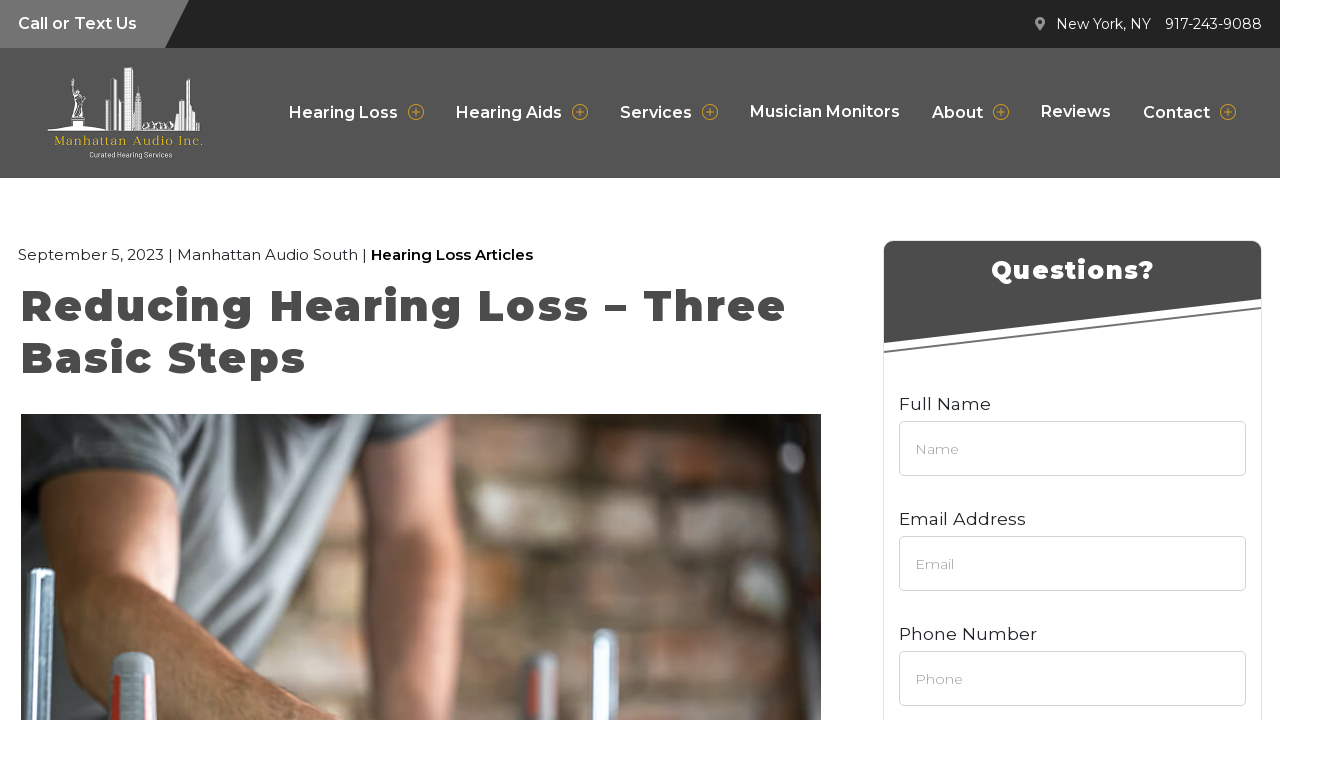

--- FILE ---
content_type: text/html; charset=UTF-8
request_url: https://www.manhattancuratedhearing.com/hearing-loss-articles/three-simple-steps-to-limit-hearing-loss/
body_size: 14371
content:
<!DOCTYPE html>
<html lang="en-US">
<head>
	<meta charset="UTF-8">
	<meta name="viewport" content="width=device-width, initial-scale=1, shrink-to-fit=no">
	<link rel="profile" href="http://gmpg.org/xfn/11">
	<meta name='robots' content='index, follow, max-image-preview:large, max-snippet:-1, max-video-preview:-1' />
	<style>img:is([sizes="auto" i], [sizes^="auto," i]) { contain-intrinsic-size: 3000px 1500px }</style>
	
	<!-- This site is optimized with the Yoast SEO plugin v26.4 - https://yoast.com/wordpress/plugins/seo/ -->
	<title>Reducing Hearing Loss - Three Basic Steps</title>
	<meta name="description" content="Limit hearing loss - it&#039;s crucial for your health. Protect your hearing with these 3 tips." />
	<link rel="canonical" href="https://www.manhattancuratedhearing.com/hearing-loss-articles/three-simple-steps-to-limit-hearing-loss/" />
	<meta property="og:locale" content="en_US" />
	<meta property="og:type" content="article" />
	<meta property="og:title" content="Reducing Hearing Loss - Three Basic Steps" />
	<meta property="og:description" content="Limit hearing loss - it&#039;s crucial for your health. Protect your hearing with these 3 tips." />
	<meta property="og:url" content="https://www.manhattancuratedhearing.com/hearing-loss-articles/three-simple-steps-to-limit-hearing-loss/" />
	<meta property="og:site_name" content="Manhattan Audio South" />
	<meta property="article:published_time" content="2023-09-05T17:07:50+00:00" />
	<meta property="og:image" content="https://hmh-ea97.kxcdn.com/wp-content/uploads/2023/09/three_simple_steps_to_limit_hearing_loss_gettyimages-1333268722.jpg" />
	<meta name="author" content="Manhattan Audio South" />
	<meta name="twitter:card" content="summary_large_image" />
	<meta name="twitter:label1" content="Written by" />
	<meta name="twitter:data1" content="Manhattan Audio South" />
	<meta name="twitter:label2" content="Est. reading time" />
	<meta name="twitter:data2" content="4 minutes" />
	<script type="application/ld+json" class="yoast-schema-graph">{"@context":"https://schema.org","@graph":[{"@type":"Article","@id":"https://www.manhattancuratedhearing.com/hearing-loss-articles/three-simple-steps-to-limit-hearing-loss/#article","isPartOf":{"@id":"https://www.manhattancuratedhearing.com/hearing-loss-articles/three-simple-steps-to-limit-hearing-loss/"},"author":{"name":"Manhattan Audio South","@id":"https://www.manhattancuratedhearing.com/#/schema/person/18a5704f81758483ffc76cad699dba66"},"headline":"Reducing Hearing Loss &#8211; Three Basic Steps","datePublished":"2023-09-05T17:07:50+00:00","mainEntityOfPage":{"@id":"https://www.manhattancuratedhearing.com/hearing-loss-articles/three-simple-steps-to-limit-hearing-loss/"},"wordCount":809,"commentCount":0,"publisher":{"@id":"https://www.manhattancuratedhearing.com/#organization"},"image":{"@id":"https://www.manhattancuratedhearing.com/hearing-loss-articles/three-simple-steps-to-limit-hearing-loss/#primaryimage"},"thumbnailUrl":"https://hmh-ea97.kxcdn.com/wp-content/uploads/2023/09/three_simple_steps_to_limit_hearing_loss_gettyimages-1333268722.jpg","articleSection":["Hearing Loss Articles"],"inLanguage":"en-US","potentialAction":[{"@type":"CommentAction","name":"Comment","target":["https://www.manhattancuratedhearing.com/hearing-loss-articles/three-simple-steps-to-limit-hearing-loss/#respond"]}]},{"@type":"WebPage","@id":"https://www.manhattancuratedhearing.com/hearing-loss-articles/three-simple-steps-to-limit-hearing-loss/","url":"https://www.manhattancuratedhearing.com/hearing-loss-articles/three-simple-steps-to-limit-hearing-loss/","name":"Reducing Hearing Loss - Three Basic Steps","isPartOf":{"@id":"https://www.manhattancuratedhearing.com/#website"},"primaryImageOfPage":{"@id":"https://www.manhattancuratedhearing.com/hearing-loss-articles/three-simple-steps-to-limit-hearing-loss/#primaryimage"},"image":{"@id":"https://www.manhattancuratedhearing.com/hearing-loss-articles/three-simple-steps-to-limit-hearing-loss/#primaryimage"},"thumbnailUrl":"https://hmh-ea97.kxcdn.com/wp-content/uploads/2023/09/three_simple_steps_to_limit_hearing_loss_gettyimages-1333268722.jpg","datePublished":"2023-09-05T17:07:50+00:00","description":"Limit hearing loss - it's crucial for your health. Protect your hearing with these 3 tips.","breadcrumb":{"@id":"https://www.manhattancuratedhearing.com/hearing-loss-articles/three-simple-steps-to-limit-hearing-loss/#breadcrumb"},"inLanguage":"en-US","potentialAction":[{"@type":"ReadAction","target":["https://www.manhattancuratedhearing.com/hearing-loss-articles/three-simple-steps-to-limit-hearing-loss/"]}]},{"@type":"ImageObject","inLanguage":"en-US","@id":"https://www.manhattancuratedhearing.com/hearing-loss-articles/three-simple-steps-to-limit-hearing-loss/#primaryimage","url":"https://hmh-ea97.kxcdn.com/wp-content/uploads/2023/09/three_simple_steps_to_limit_hearing_loss_gettyimages-1333268722.jpg","contentUrl":"https://hmh-ea97.kxcdn.com/wp-content/uploads/2023/09/three_simple_steps_to_limit_hearing_loss_gettyimages-1333268722.jpg"},{"@type":"BreadcrumbList","@id":"https://www.manhattancuratedhearing.com/hearing-loss-articles/three-simple-steps-to-limit-hearing-loss/#breadcrumb","itemListElement":[{"@type":"ListItem","position":1,"name":"Home","item":"https://www.manhattancuratedhearing.com/"},{"@type":"ListItem","position":2,"name":"Blog","item":"https://www.manhattancuratedhearing.com/hearing-loss-essentials/hearing-tips/"},{"@type":"ListItem","position":3,"name":"Reducing Hearing Loss &#8211; Three Basic Steps"}]},{"@type":"WebSite","@id":"https://www.manhattancuratedhearing.com/#website","url":"https://www.manhattancuratedhearing.com/","name":"Manhattan Audio South","description":"in New York, NY","publisher":{"@id":"https://www.manhattancuratedhearing.com/#organization"},"potentialAction":[{"@type":"SearchAction","target":{"@type":"EntryPoint","urlTemplate":"https://www.manhattancuratedhearing.com/?s={search_term_string}"},"query-input":{"@type":"PropertyValueSpecification","valueRequired":true,"valueName":"search_term_string"}}],"inLanguage":"en-US"},{"@type":"Organization","@id":"https://www.manhattancuratedhearing.com/#organization","name":"Manhattan Audio South","url":"https://www.manhattancuratedhearing.com/","logo":{"@type":"ImageObject","inLanguage":"en-US","@id":"https://www.manhattancuratedhearing.com/#/schema/logo/image/","url":"https://www.manhattancuratedhearing.com/wp-content/uploads/2023/02/Manhattan-Audio-Inc-logo.png","contentUrl":"https://www.manhattancuratedhearing.com/wp-content/uploads/2023/02/Manhattan-Audio-Inc-logo.png","width":400,"height":218,"caption":"Manhattan Audio South"},"image":{"@id":"https://www.manhattancuratedhearing.com/#/schema/logo/image/"}},{"@type":"Person","@id":"https://www.manhattancuratedhearing.com/#/schema/person/18a5704f81758483ffc76cad699dba66","name":"Manhattan Audio South","image":{"@type":"ImageObject","inLanguage":"en-US","@id":"https://www.manhattancuratedhearing.com/#/schema/person/image/","url":"https://secure.gravatar.com/avatar/3b2e1a0e2784b029d2c00279e3538a21837b622464492cc353cedde19dc5a421?s=96&d=mm&r=g","contentUrl":"https://secure.gravatar.com/avatar/3b2e1a0e2784b029d2c00279e3538a21837b622464492cc353cedde19dc5a421?s=96&d=mm&r=g","caption":"Manhattan Audio South"},"sameAs":["https://www.manhattancuratedhearing.com"]}]}</script>
	<!-- / Yoast SEO plugin. -->


<link rel='dns-prefetch' href='//fonts.googleapis.com' />
<link rel='dns-prefetch' href='//pro.fontawesome.com' />
<link rel="alternate" type="application/rss+xml" title="Manhattan Audio South &raquo; Feed" href="https://www.manhattancuratedhearing.com/feed/" />
<link rel="alternate" type="application/rss+xml" title="Manhattan Audio South &raquo; Comments Feed" href="https://www.manhattancuratedhearing.com/comments/feed/" />
<link rel="alternate" type="application/rss+xml" title="Manhattan Audio South &raquo; Reducing Hearing Loss &#8211; Three Basic Steps Comments Feed" href="https://www.manhattancuratedhearing.com/hearing-loss-articles/three-simple-steps-to-limit-hearing-loss/feed/" />
<script>
window._wpemojiSettings = {"baseUrl":"https:\/\/s.w.org\/images\/core\/emoji\/16.0.1\/72x72\/","ext":".png","svgUrl":"https:\/\/s.w.org\/images\/core\/emoji\/16.0.1\/svg\/","svgExt":".svg","source":{"concatemoji":"https:\/\/www.manhattancuratedhearing.com\/wp-includes\/js\/wp-emoji-release.min.js?ver=6cb5a0f5cd2b493671c11104caf40e4c"}};
/*! This file is auto-generated */
!function(s,n){var o,i,e;function c(e){try{var t={supportTests:e,timestamp:(new Date).valueOf()};sessionStorage.setItem(o,JSON.stringify(t))}catch(e){}}function p(e,t,n){e.clearRect(0,0,e.canvas.width,e.canvas.height),e.fillText(t,0,0);var t=new Uint32Array(e.getImageData(0,0,e.canvas.width,e.canvas.height).data),a=(e.clearRect(0,0,e.canvas.width,e.canvas.height),e.fillText(n,0,0),new Uint32Array(e.getImageData(0,0,e.canvas.width,e.canvas.height).data));return t.every(function(e,t){return e===a[t]})}function u(e,t){e.clearRect(0,0,e.canvas.width,e.canvas.height),e.fillText(t,0,0);for(var n=e.getImageData(16,16,1,1),a=0;a<n.data.length;a++)if(0!==n.data[a])return!1;return!0}function f(e,t,n,a){switch(t){case"flag":return n(e,"\ud83c\udff3\ufe0f\u200d\u26a7\ufe0f","\ud83c\udff3\ufe0f\u200b\u26a7\ufe0f")?!1:!n(e,"\ud83c\udde8\ud83c\uddf6","\ud83c\udde8\u200b\ud83c\uddf6")&&!n(e,"\ud83c\udff4\udb40\udc67\udb40\udc62\udb40\udc65\udb40\udc6e\udb40\udc67\udb40\udc7f","\ud83c\udff4\u200b\udb40\udc67\u200b\udb40\udc62\u200b\udb40\udc65\u200b\udb40\udc6e\u200b\udb40\udc67\u200b\udb40\udc7f");case"emoji":return!a(e,"\ud83e\udedf")}return!1}function g(e,t,n,a){var r="undefined"!=typeof WorkerGlobalScope&&self instanceof WorkerGlobalScope?new OffscreenCanvas(300,150):s.createElement("canvas"),o=r.getContext("2d",{willReadFrequently:!0}),i=(o.textBaseline="top",o.font="600 32px Arial",{});return e.forEach(function(e){i[e]=t(o,e,n,a)}),i}function t(e){var t=s.createElement("script");t.src=e,t.defer=!0,s.head.appendChild(t)}"undefined"!=typeof Promise&&(o="wpEmojiSettingsSupports",i=["flag","emoji"],n.supports={everything:!0,everythingExceptFlag:!0},e=new Promise(function(e){s.addEventListener("DOMContentLoaded",e,{once:!0})}),new Promise(function(t){var n=function(){try{var e=JSON.parse(sessionStorage.getItem(o));if("object"==typeof e&&"number"==typeof e.timestamp&&(new Date).valueOf()<e.timestamp+604800&&"object"==typeof e.supportTests)return e.supportTests}catch(e){}return null}();if(!n){if("undefined"!=typeof Worker&&"undefined"!=typeof OffscreenCanvas&&"undefined"!=typeof URL&&URL.createObjectURL&&"undefined"!=typeof Blob)try{var e="postMessage("+g.toString()+"("+[JSON.stringify(i),f.toString(),p.toString(),u.toString()].join(",")+"));",a=new Blob([e],{type:"text/javascript"}),r=new Worker(URL.createObjectURL(a),{name:"wpTestEmojiSupports"});return void(r.onmessage=function(e){c(n=e.data),r.terminate(),t(n)})}catch(e){}c(n=g(i,f,p,u))}t(n)}).then(function(e){for(var t in e)n.supports[t]=e[t],n.supports.everything=n.supports.everything&&n.supports[t],"flag"!==t&&(n.supports.everythingExceptFlag=n.supports.everythingExceptFlag&&n.supports[t]);n.supports.everythingExceptFlag=n.supports.everythingExceptFlag&&!n.supports.flag,n.DOMReady=!1,n.readyCallback=function(){n.DOMReady=!0}}).then(function(){return e}).then(function(){var e;n.supports.everything||(n.readyCallback(),(e=n.source||{}).concatemoji?t(e.concatemoji):e.wpemoji&&e.twemoji&&(t(e.twemoji),t(e.wpemoji)))}))}((window,document),window._wpemojiSettings);
</script>
<style id='wp-emoji-styles-inline-css'>

	img.wp-smiley, img.emoji {
		display: inline !important;
		border: none !important;
		box-shadow: none !important;
		height: 1em !important;
		width: 1em !important;
		margin: 0 0.07em !important;
		vertical-align: -0.1em !important;
		background: none !important;
		padding: 0 !important;
	}
</style>
<link rel='stylesheet' id='wp-block-library-css' href='https://www.manhattancuratedhearing.com/wp-includes/css/dist/block-library/style.min.css?ver=6cb5a0f5cd2b493671c11104caf40e4c' media='all' />
<style id='classic-theme-styles-inline-css'>
/*! This file is auto-generated */
.wp-block-button__link{color:#fff;background-color:#32373c;border-radius:9999px;box-shadow:none;text-decoration:none;padding:calc(.667em + 2px) calc(1.333em + 2px);font-size:1.125em}.wp-block-file__button{background:#32373c;color:#fff;text-decoration:none}
</style>
<style id='global-styles-inline-css'>
:root{--wp--preset--aspect-ratio--square: 1;--wp--preset--aspect-ratio--4-3: 4/3;--wp--preset--aspect-ratio--3-4: 3/4;--wp--preset--aspect-ratio--3-2: 3/2;--wp--preset--aspect-ratio--2-3: 2/3;--wp--preset--aspect-ratio--16-9: 16/9;--wp--preset--aspect-ratio--9-16: 9/16;--wp--preset--color--black: #000000;--wp--preset--color--cyan-bluish-gray: #abb8c3;--wp--preset--color--white: #fff;--wp--preset--color--pale-pink: #f78da7;--wp--preset--color--vivid-red: #cf2e2e;--wp--preset--color--luminous-vivid-orange: #ff6900;--wp--preset--color--luminous-vivid-amber: #fcb900;--wp--preset--color--light-green-cyan: #7bdcb5;--wp--preset--color--vivid-green-cyan: #00d084;--wp--preset--color--pale-cyan-blue: #8ed1fc;--wp--preset--color--vivid-cyan-blue: #0693e3;--wp--preset--color--vivid-purple: #9b51e0;--wp--preset--color--blue: #007bff;--wp--preset--color--indigo: #6610f2;--wp--preset--color--purple: #5533ff;--wp--preset--color--pink: #e83e8c;--wp--preset--color--red: #dc3545;--wp--preset--color--orange: #fd7e14;--wp--preset--color--yellow: #ffc107;--wp--preset--color--green: #28a745;--wp--preset--color--teal: #20c997;--wp--preset--color--cyan: #17a2b8;--wp--preset--color--gray: #6c757d;--wp--preset--color--gray-dark: #343a40;--wp--preset--gradient--vivid-cyan-blue-to-vivid-purple: linear-gradient(135deg,rgba(6,147,227,1) 0%,rgb(155,81,224) 100%);--wp--preset--gradient--light-green-cyan-to-vivid-green-cyan: linear-gradient(135deg,rgb(122,220,180) 0%,rgb(0,208,130) 100%);--wp--preset--gradient--luminous-vivid-amber-to-luminous-vivid-orange: linear-gradient(135deg,rgba(252,185,0,1) 0%,rgba(255,105,0,1) 100%);--wp--preset--gradient--luminous-vivid-orange-to-vivid-red: linear-gradient(135deg,rgba(255,105,0,1) 0%,rgb(207,46,46) 100%);--wp--preset--gradient--very-light-gray-to-cyan-bluish-gray: linear-gradient(135deg,rgb(238,238,238) 0%,rgb(169,184,195) 100%);--wp--preset--gradient--cool-to-warm-spectrum: linear-gradient(135deg,rgb(74,234,220) 0%,rgb(151,120,209) 20%,rgb(207,42,186) 40%,rgb(238,44,130) 60%,rgb(251,105,98) 80%,rgb(254,248,76) 100%);--wp--preset--gradient--blush-light-purple: linear-gradient(135deg,rgb(255,206,236) 0%,rgb(152,150,240) 100%);--wp--preset--gradient--blush-bordeaux: linear-gradient(135deg,rgb(254,205,165) 0%,rgb(254,45,45) 50%,rgb(107,0,62) 100%);--wp--preset--gradient--luminous-dusk: linear-gradient(135deg,rgb(255,203,112) 0%,rgb(199,81,192) 50%,rgb(65,88,208) 100%);--wp--preset--gradient--pale-ocean: linear-gradient(135deg,rgb(255,245,203) 0%,rgb(182,227,212) 50%,rgb(51,167,181) 100%);--wp--preset--gradient--electric-grass: linear-gradient(135deg,rgb(202,248,128) 0%,rgb(113,206,126) 100%);--wp--preset--gradient--midnight: linear-gradient(135deg,rgb(2,3,129) 0%,rgb(40,116,252) 100%);--wp--preset--font-size--small: 13px;--wp--preset--font-size--medium: 20px;--wp--preset--font-size--large: 36px;--wp--preset--font-size--x-large: 42px;--wp--preset--spacing--20: 0.44rem;--wp--preset--spacing--30: 0.67rem;--wp--preset--spacing--40: 1rem;--wp--preset--spacing--50: 1.5rem;--wp--preset--spacing--60: 2.25rem;--wp--preset--spacing--70: 3.38rem;--wp--preset--spacing--80: 5.06rem;--wp--preset--shadow--natural: 6px 6px 9px rgba(0, 0, 0, 0.2);--wp--preset--shadow--deep: 12px 12px 50px rgba(0, 0, 0, 0.4);--wp--preset--shadow--sharp: 6px 6px 0px rgba(0, 0, 0, 0.2);--wp--preset--shadow--outlined: 6px 6px 0px -3px rgba(255, 255, 255, 1), 6px 6px rgba(0, 0, 0, 1);--wp--preset--shadow--crisp: 6px 6px 0px rgba(0, 0, 0, 1);}:where(.is-layout-flex){gap: 0.5em;}:where(.is-layout-grid){gap: 0.5em;}body .is-layout-flex{display: flex;}.is-layout-flex{flex-wrap: wrap;align-items: center;}.is-layout-flex > :is(*, div){margin: 0;}body .is-layout-grid{display: grid;}.is-layout-grid > :is(*, div){margin: 0;}:where(.wp-block-columns.is-layout-flex){gap: 2em;}:where(.wp-block-columns.is-layout-grid){gap: 2em;}:where(.wp-block-post-template.is-layout-flex){gap: 1.25em;}:where(.wp-block-post-template.is-layout-grid){gap: 1.25em;}.has-black-color{color: var(--wp--preset--color--black) !important;}.has-cyan-bluish-gray-color{color: var(--wp--preset--color--cyan-bluish-gray) !important;}.has-white-color{color: var(--wp--preset--color--white) !important;}.has-pale-pink-color{color: var(--wp--preset--color--pale-pink) !important;}.has-vivid-red-color{color: var(--wp--preset--color--vivid-red) !important;}.has-luminous-vivid-orange-color{color: var(--wp--preset--color--luminous-vivid-orange) !important;}.has-luminous-vivid-amber-color{color: var(--wp--preset--color--luminous-vivid-amber) !important;}.has-light-green-cyan-color{color: var(--wp--preset--color--light-green-cyan) !important;}.has-vivid-green-cyan-color{color: var(--wp--preset--color--vivid-green-cyan) !important;}.has-pale-cyan-blue-color{color: var(--wp--preset--color--pale-cyan-blue) !important;}.has-vivid-cyan-blue-color{color: var(--wp--preset--color--vivid-cyan-blue) !important;}.has-vivid-purple-color{color: var(--wp--preset--color--vivid-purple) !important;}.has-black-background-color{background-color: var(--wp--preset--color--black) !important;}.has-cyan-bluish-gray-background-color{background-color: var(--wp--preset--color--cyan-bluish-gray) !important;}.has-white-background-color{background-color: var(--wp--preset--color--white) !important;}.has-pale-pink-background-color{background-color: var(--wp--preset--color--pale-pink) !important;}.has-vivid-red-background-color{background-color: var(--wp--preset--color--vivid-red) !important;}.has-luminous-vivid-orange-background-color{background-color: var(--wp--preset--color--luminous-vivid-orange) !important;}.has-luminous-vivid-amber-background-color{background-color: var(--wp--preset--color--luminous-vivid-amber) !important;}.has-light-green-cyan-background-color{background-color: var(--wp--preset--color--light-green-cyan) !important;}.has-vivid-green-cyan-background-color{background-color: var(--wp--preset--color--vivid-green-cyan) !important;}.has-pale-cyan-blue-background-color{background-color: var(--wp--preset--color--pale-cyan-blue) !important;}.has-vivid-cyan-blue-background-color{background-color: var(--wp--preset--color--vivid-cyan-blue) !important;}.has-vivid-purple-background-color{background-color: var(--wp--preset--color--vivid-purple) !important;}.has-black-border-color{border-color: var(--wp--preset--color--black) !important;}.has-cyan-bluish-gray-border-color{border-color: var(--wp--preset--color--cyan-bluish-gray) !important;}.has-white-border-color{border-color: var(--wp--preset--color--white) !important;}.has-pale-pink-border-color{border-color: var(--wp--preset--color--pale-pink) !important;}.has-vivid-red-border-color{border-color: var(--wp--preset--color--vivid-red) !important;}.has-luminous-vivid-orange-border-color{border-color: var(--wp--preset--color--luminous-vivid-orange) !important;}.has-luminous-vivid-amber-border-color{border-color: var(--wp--preset--color--luminous-vivid-amber) !important;}.has-light-green-cyan-border-color{border-color: var(--wp--preset--color--light-green-cyan) !important;}.has-vivid-green-cyan-border-color{border-color: var(--wp--preset--color--vivid-green-cyan) !important;}.has-pale-cyan-blue-border-color{border-color: var(--wp--preset--color--pale-cyan-blue) !important;}.has-vivid-cyan-blue-border-color{border-color: var(--wp--preset--color--vivid-cyan-blue) !important;}.has-vivid-purple-border-color{border-color: var(--wp--preset--color--vivid-purple) !important;}.has-vivid-cyan-blue-to-vivid-purple-gradient-background{background: var(--wp--preset--gradient--vivid-cyan-blue-to-vivid-purple) !important;}.has-light-green-cyan-to-vivid-green-cyan-gradient-background{background: var(--wp--preset--gradient--light-green-cyan-to-vivid-green-cyan) !important;}.has-luminous-vivid-amber-to-luminous-vivid-orange-gradient-background{background: var(--wp--preset--gradient--luminous-vivid-amber-to-luminous-vivid-orange) !important;}.has-luminous-vivid-orange-to-vivid-red-gradient-background{background: var(--wp--preset--gradient--luminous-vivid-orange-to-vivid-red) !important;}.has-very-light-gray-to-cyan-bluish-gray-gradient-background{background: var(--wp--preset--gradient--very-light-gray-to-cyan-bluish-gray) !important;}.has-cool-to-warm-spectrum-gradient-background{background: var(--wp--preset--gradient--cool-to-warm-spectrum) !important;}.has-blush-light-purple-gradient-background{background: var(--wp--preset--gradient--blush-light-purple) !important;}.has-blush-bordeaux-gradient-background{background: var(--wp--preset--gradient--blush-bordeaux) !important;}.has-luminous-dusk-gradient-background{background: var(--wp--preset--gradient--luminous-dusk) !important;}.has-pale-ocean-gradient-background{background: var(--wp--preset--gradient--pale-ocean) !important;}.has-electric-grass-gradient-background{background: var(--wp--preset--gradient--electric-grass) !important;}.has-midnight-gradient-background{background: var(--wp--preset--gradient--midnight) !important;}.has-small-font-size{font-size: var(--wp--preset--font-size--small) !important;}.has-medium-font-size{font-size: var(--wp--preset--font-size--medium) !important;}.has-large-font-size{font-size: var(--wp--preset--font-size--large) !important;}.has-x-large-font-size{font-size: var(--wp--preset--font-size--x-large) !important;}
:where(.wp-block-post-template.is-layout-flex){gap: 1.25em;}:where(.wp-block-post-template.is-layout-grid){gap: 1.25em;}
:where(.wp-block-columns.is-layout-flex){gap: 2em;}:where(.wp-block-columns.is-layout-grid){gap: 2em;}
:root :where(.wp-block-pullquote){font-size: 1.5em;line-height: 1.6;}
</style>
<link rel='stylesheet' id='contact-form-7-css' href='https://www.manhattancuratedhearing.com/wp-content/plugins/contact-form-7/includes/css/styles.css?ver=6.1.3' media='all' />
<style id='contact-form-7-inline-css'>
.wpcf7 .wpcf7-recaptcha iframe {margin-bottom: 0;}.wpcf7 .wpcf7-recaptcha[data-align="center"] > div {margin: 0 auto;}.wpcf7 .wpcf7-recaptcha[data-align="right"] > div {margin: 0 0 0 auto;}
</style>
<link rel='stylesheet' id='google-fonts-css' href='https://fonts.googleapis.com/css?family=Montserrat%3Aital%2Cwght%400%2C300%3B0%2C600%3B0%2C900%3B1%2C300&#038;display=swap&#038;ver=6cb5a0f5cd2b493671c11104caf40e4c' media='all' />
<link rel='stylesheet' id='font-awesome-css' href='https://pro.fontawesome.com/releases/v5.13.1/css/all.css?ver=6cb5a0f5cd2b493671c11104caf40e4c' media='all' />
<link rel='stylesheet' id='aw12-styles-css' href='https://www.manhattancuratedhearing.com/wp-content/themes/aw12/css/child-theme.css?ver=1.0.0' media='all' />
<link rel='stylesheet' id='custom-styles-css' href='https://www.manhattancuratedhearing.com/wp-content/themes/aw12/css/custom.css?ver=1.0.0' media='all' />
<script src="https://www.manhattancuratedhearing.com/wp-includes/js/jquery/jquery.min.js?ver=3.7.1" id="jquery-core-js"></script>
<script src="https://www.manhattancuratedhearing.com/wp-includes/js/jquery/jquery-migrate.min.js?ver=3.4.1" id="jquery-migrate-js"></script>
<link rel="https://api.w.org/" href="https://www.manhattancuratedhearing.com/wp-json/" /><link rel="alternate" title="JSON" type="application/json" href="https://www.manhattancuratedhearing.com/wp-json/wp/v2/posts/3074" /><link rel="EditURI" type="application/rsd+xml" title="RSD" href="https://www.manhattancuratedhearing.com/xmlrpc.php?rsd" />

<link rel='shortlink' href='https://www.manhattancuratedhearing.com/?p=3074' />
<link rel="alternate" title="oEmbed (JSON)" type="application/json+oembed" href="https://www.manhattancuratedhearing.com/wp-json/oembed/1.0/embed?url=https%3A%2F%2Fwww.manhattancuratedhearing.com%2Fhearing-loss-articles%2Fthree-simple-steps-to-limit-hearing-loss%2F" />
<link rel="alternate" title="oEmbed (XML)" type="text/xml+oembed" href="https://www.manhattancuratedhearing.com/wp-json/oembed/1.0/embed?url=https%3A%2F%2Fwww.manhattancuratedhearing.com%2Fhearing-loss-articles%2Fthree-simple-steps-to-limit-hearing-loss%2F&#038;format=xml" />
<link rel="pingback" href="https://www.manhattancuratedhearing.com/xmlrpc.php">
<meta name="mobile-web-app-capable" content="yes">
<meta name="apple-mobile-web-app-capable" content="yes">
<meta name="apple-mobile-web-app-title" content="Manhattan Audio South - in New York, NY">
<link rel="icon" href="https://www.manhattancuratedhearing.com/wp-content/uploads/2020/11/favicon.png" sizes="32x32" />
<link rel="icon" href="https://www.manhattancuratedhearing.com/wp-content/uploads/2020/11/favicon.png" sizes="192x192" />
<link rel="apple-touch-icon" href="https://www.manhattancuratedhearing.com/wp-content/uploads/2020/11/favicon.png" />
<meta name="msapplication-TileImage" content="https://www.manhattancuratedhearing.com/wp-content/uploads/2020/11/favicon.png" />
		<style id="wp-custom-css">
			a.custom-logo-link img {max-width:200px;}

@media (min-width: 992px) {
.wp-block-columns:not(.is-not-stacked-on-mobile)>.wp-block-column {
    flex-basis: 0;
    flex-grow: 1;
	}
.wp-block-columns {
    flex-wrap: nowrap!important;
	}
}
	

@media (max-width: 991px) {
.wp-block-columns:not(.is-not-stacked-on-mobile)>.wp-block-column {
    flex-basis: 100%!important;
}
}

@media (min-width: 782px) {
.wp-block-columns {
    flex-wrap: wrap !important;
}
}
.about-row .wp-block-column .border-card {
	width: 100%;
}

.is-layout-flow.wp-block-group.slideRight.hero-cta.show {
    width: 100%;
}

.border-card {
	padding:1.5rem;
}

.about-row .wp-block-column {
	padding: 0.5rem;
}

.navbar-nav  {
	max-width:1000px !important;
}
/*----- Privacy Policy -----*/
.cpra-table{
	overflow-x: auto;
}
.cpra-table table {
  border-collapse: collapse;
  border-spacing: 0;
  width: 100%;
	overflow-x:auto;
	border: unset;
}
.cpra-table table th {
  background-color: #dedede;
}

.cpra-table th, .cpra-table td {
  text-align: left;
  padding: 16px;
}

.cpra-table tr:nth-child(even) {
  background-color: #dedede;
}
@media (min-width: 992px) {
.blank-page-template .wp-block-columns {
	flex-wrap: nowrap !important;
	}}

@media (max-width: 782px) {
	.ppc-logo { text-align:center; }
}

.ppcphone a{
	color: #fff !important;
}

a.ppcphone:focus {
	box-shadow: 0 0 0 0.2rem #FCC260 !important;
}

body div.revwid-overall-rating-sum.revwid-has-content-color{
	display:none !important;
}

.news-video{
	max-width: 70%;
}

.news-content{
	display: flex;
  justify-content: center;
}

.news-content .news-button{
	display: flex;
	justify-content: center;
}
.revwid-container .revwid-button {border: 1px solid #000 !important;}
.revwid-container a.revwid-has-primary-color {color: #757575 !important;}
.revwid-container .revwid-pagination .revwid-pagination-link.revwid-is-active {
	color: #000 !important;
	text-decoration: underline !important;
}		</style>
			<link rel="preload" as="font" href="/wp-content/themes/aw12/fonts/fa-solid-900.woff2" type="font/woff2" crossorigin="anonymous">
		<link rel="preload" as="font" href="/wp-content/themes/aw12/fonts/fa-brands-400.woff2" type="font/woff2" crossorigin="anonymous">
<!-- Google Tag Manager -->
<script>(function(w,d,s,l,i){w[l]=w[l]||[];w[l].push({'gtm.start':
new Date().getTime(),event:'gtm.js'});var f=d.getElementsByTagName(s)[0],
j=d.createElement(s),dl=l!='dataLayer'?'&l='+l:'';j.async=true;j.src=
'https://www.googletagmanager.com/gtm.js?id='+i+dl;f.parentNode.insertBefore(j,f);
})(window,document,'script','dataLayer','GTM-WD3FQFSX');</script>
<!-- End Google Tag Manager -->

</head>

<body class="wp-singular post-template-default single single-post postid-3074 single-format-standard wp-custom-logo wp-embed-responsive wp-theme-understrap wp-child-theme-aw12 understrap-has-sidebar">
	<!-- Google Tag Manager (noscript) -->
<noscript><iframe src="https://www.googletagmanager.com/ns.html?id=GTM-WD3FQFSX"
height="0" width="0" style="display:none;visibility:hidden"></iframe></noscript>
<!-- End Google Tag Manager (noscript) -->

<div class="site d-flex flex-column" id="page">

	<a class="skip-link sr-only sr-only-focusable" href="#content">Skip to content</a>

	<div id="header-secondary" class="bg-primary text-white">
		<div class="overflow-hidden bg-accent">
			<div class="container-fluid">
				<div class="d-flex justify-content-around">
					<div class="d-none d-md-flex align-items-center py-2 pr-5">
						<a href="/location-contact/" class="d-flex align-items-center font-weight-bold">Call or Text Us</a>
					</div>

					<div id="header-locations">

						<div class="location-widget col d-flex align-items-center justify-content-center"><i class="fa fa-map-marker-alt mr-4 mr-xl-3"></i>			<div class="textwidget"><p><a href="/location-contact/">New York, NY</a></p>
<p><a href="tel:917-243-9088">917-243-9088</a></p>
</div>
		</div>						

					</div>
					
	


<div id="header-locations-mobile">

						<div class="widget_text location-widget col d-flex align-items-center justify-content-center"><i class="widget_text fa fa-map-marker-alt mr-4 mr-xl-3"></i><div class="textwidget custom-html-widget"><a href="/location-contact/">New York, NY </a><br/>

<a href="tel:917-243-9088">917-243-9088</a></div></div>						

					</div>
					
					
					
				</div>
			</div>
		</div>
	</div>

<div class="sticky-top">
	<nav  class="navbar navbar-expand-xl py-0 bg-dark" class="dark-header">
		<div class="container-fluid">
			<div class="w-100">
				<div class="row">
					<div class="col d-flex flex-wrap justify-content-between position-static">
						<div class="d-flex align-items-center ">

							<a href="https://www.manhattancuratedhearing.com/" class="navbar-brand custom-logo-link" rel="home"><img width="400" height="218" src="https://www.manhattancuratedhearing.com/wp-content/uploads/2023/02/Manhattan-Audio-Inc-logo.png" class="img-fluid" alt="Manhattan Audio South" decoding="async" fetchpriority="high" srcset="https://www.manhattancuratedhearing.com/wp-content/uploads/2023/02/Manhattan-Audio-Inc-logo.png 400w, https://www.manhattancuratedhearing.com/wp-content/uploads/2023/02/Manhattan-Audio-Inc-logo-300x164.png 300w" sizes="(max-width: 400px) 100vw, 400px" /></a>
						</div>
						<div class="d-flex align-items-center ml-auto ">
							<div class="d-xl-flex justify-content-end" id="primary-menu">

								<div id="navbarNavDropdown" class="d-none d-xl-block w-100"><ul id="main-menu" class="navbar-nav justify-content-end"><li id="menu-item-890" class="menu-item menu-item-type-post_type menu-item-object-page menu-item-has-children menu-item-890"><a href="#" data-toggle="dropdown" aria-haspopup="true" aria-expanded="false" class="dropdown-toggle nav-link" id="menu-item-dropdown-890">Hearing Loss</a>
<div class="dropdown-menu"><div class="menu-container"><ul class="list-unstyled">
	<li id="menu-item-109" class="menu-item menu-item-type-post_type menu-item-object-page menu-item-109"><a href="https://www.manhattancuratedhearing.com/hearing-loss-essentials/" class="nav-link">Hearing Loss Essentials</a></li>
	<li id="menu-item-1915" class="menu-item menu-item-type-post_type menu-item-object-page menu-item-1915"><a href="https://www.manhattancuratedhearing.com/hearing-loss-essentials/get-answers/" class="nav-link">Get Answers</a></li>
	<li id="menu-item-447" class="menu-item menu-item-type-post_type menu-item-object-page menu-item-447"><a href="https://www.manhattancuratedhearing.com/hearing-loss-essentials/hearing-quiz/" class="nav-link">Hearing Quiz</a></li>
	<li id="menu-item-37" class="menu-item menu-item-type-post_type menu-item-object-page current_page_parent menu-item-37"><a href="https://www.manhattancuratedhearing.com/hearing-loss-essentials/hearing-tips/" class="nav-link">Hearing Tips</a></li>

</ul></div></div>
</li>
<li id="menu-item-888" class="menu-item menu-item-type-post_type menu-item-object-page menu-item-has-children menu-item-888"><a href="#" data-toggle="dropdown" aria-haspopup="true" aria-expanded="false" class="dropdown-toggle nav-link" id="menu-item-dropdown-888">Hearing Aids</a>
<div class="dropdown-menu"><div class="menu-container"><ul class="list-unstyled">
	<li id="menu-item-98" class="menu-item menu-item-type-post_type menu-item-object-page menu-item-98"><a href="https://www.manhattancuratedhearing.com/hearing-aids/" class="nav-link">Hearing Aids 101</a></li>
	<li id="menu-item-99" class="menu-item menu-item-type-post_type menu-item-object-page menu-item-99"><a href="https://www.manhattancuratedhearing.com/hearing-aids/hearing-aid-brands/" class="nav-link">Hearing Aid Brands</a></li>
	<li id="menu-item-102" class="menu-item menu-item-type-post_type menu-item-object-page menu-item-102"><a href="https://www.manhattancuratedhearing.com/hearing-aids/hearing-aids-online/" class="nav-link">Hearing Aids Online</a></li>
	<li id="menu-item-103" class="menu-item menu-item-type-post_type menu-item-object-page menu-item-103"><a href="https://www.manhattancuratedhearing.com/hearing-aids/over-the-counter-hearing-aids/" class="nav-link">Over-The-Counter Hearing Devices</a></li>
	<li id="menu-item-104" class="menu-item menu-item-type-post_type menu-item-object-page menu-item-104"><a href="https://www.manhattancuratedhearing.com/hearing-aids/hearing-aids-plans-and-pricing/" class="nav-link">Hearing Aids Plans &#038; Pricing</a></li>
	<li id="menu-item-105" class="menu-item menu-item-type-post_type menu-item-object-page menu-item-105"><a href="https://www.manhattancuratedhearing.com/hearing-aids/batteries-and-accessories/" class="nav-link">Batteries and Accessories</a></li>

</ul></div></div>
</li>
<li id="menu-item-526" class="menu-item menu-item-type-post_type menu-item-object-page menu-item-has-children menu-item-526"><a href="#" data-toggle="dropdown" aria-haspopup="true" aria-expanded="false" class="dropdown-toggle nav-link" id="menu-item-dropdown-526">Services</a>
<div class="dropdown-menu"><div class="menu-container"><ul class="list-unstyled">
	<li id="menu-item-107" class="menu-item menu-item-type-post_type menu-item-object-page menu-item-107"><a href="https://www.manhattancuratedhearing.com/services/hearing-testing/" class="nav-link">Hearing Testing</a></li>
	<li id="menu-item-100" class="menu-item menu-item-type-post_type menu-item-object-page menu-item-100"><a href="https://www.manhattancuratedhearing.com/services/hearing-aid-fitting/" class="nav-link">Hearing Aid Fitting</a></li>
	<li id="menu-item-110" class="menu-item menu-item-type-post_type menu-item-object-page menu-item-110"><a href="https://www.manhattancuratedhearing.com/services/hearing-protection/" class="nav-link">Hearing Protection</a></li>
	<li id="menu-item-101" class="menu-item menu-item-type-post_type menu-item-object-page menu-item-101"><a href="https://www.manhattancuratedhearing.com/services/hearing-aid-repair/" class="nav-link">Hearing Aid Repair</a></li>
	<li id="menu-item-111" class="menu-item menu-item-type-post_type menu-item-object-page menu-item-111"><a href="https://www.manhattancuratedhearing.com/services/earwax-management/" class="nav-link">Earwax Management</a></li>
	<li id="menu-item-112" class="menu-item menu-item-type-post_type menu-item-object-page menu-item-112"><a href="https://www.manhattancuratedhearing.com/tinnitus-treatment/" class="nav-link">Tinnitus</a></li>

</ul></div></div>
</li>
<li id="menu-item-2873" class="menu-item menu-item-type-post_type menu-item-object-page menu-item-2873"><a href="https://www.manhattancuratedhearing.com/custom-musician-in-ear-monitors/" class="nav-link">Musician Monitors</a></li>
<li id="menu-item-36" class="menu-item menu-item-type-post_type menu-item-object-page menu-item-has-children menu-item-36"><a href="#" data-toggle="dropdown" aria-haspopup="true" aria-expanded="false" class="dropdown-toggle nav-link" id="menu-item-dropdown-36">About</a>
<div class="dropdown-menu"><div class="menu-container"><ul class="list-unstyled">
	<li id="menu-item-114" class="menu-item menu-item-type-post_type menu-item-object-page menu-item-114"><a href="https://www.manhattancuratedhearing.com/about/meet-the-team/" class="nav-link">Meet the Team</a></li>
	<li id="menu-item-2749" class="menu-item menu-item-type-post_type menu-item-object-page menu-item-2749"><a href="https://www.manhattancuratedhearing.com/no-surprises-act/" class="nav-link">No Surprises Act</a></li>
	<li id="menu-item-518" class="menu-item menu-item-type-post_type menu-item-object-page menu-item-518"><a href="https://www.manhattancuratedhearing.com/about/why-choose-us/" class="nav-link">Why Choose Us</a></li>
	<li id="menu-item-3567" class="menu-item menu-item-type-post_type menu-item-object-page menu-item-3567"><a href="https://www.manhattancuratedhearing.com/news-and-events/" class="nav-link">News and Events</a></li>
	<li id="menu-item-2707" class="menu-item menu-item-type-post_type menu-item-object-page menu-item-2707"><a href="https://www.manhattancuratedhearing.com/dominick-servedio-audiology/" class="nav-link">Dominick Servedio Audiology</a></li>

</ul></div></div>
</li>
<li id="menu-item-115" class="menu-item menu-item-type-post_type menu-item-object-page menu-item-115"><a href="https://www.manhattancuratedhearing.com/about/reviews/" class="nav-link">Reviews</a></li>
<li id="menu-item-38" class="menu-item menu-item-type-post_type menu-item-object-page menu-item-has-children menu-item-38"><a href="#" data-toggle="dropdown" aria-haspopup="true" aria-expanded="false" class="dropdown-toggle nav-link" id="menu-item-dropdown-38">Contact</a>
<div class="dropdown-menu"><div class="menu-container"><ul class="list-unstyled">
	<li id="menu-item-486" class="menu-item menu-item-type-post_type menu-item-object-page menu-item-486"><a href="https://www.manhattancuratedhearing.com/location-contact/" class="nav-link">Location &#038; Directions</a></li>
	<li id="menu-item-487" class="menu-item menu-item-type-post_type menu-item-object-page menu-item-487"><a href="https://www.manhattancuratedhearing.com/location-contact/intake-form/" class="nav-link">Intake Form</a></li>

</ul></div></div>
</li>
</ul></div>
							</div>
						</div>
						<div class="d-flex d-xl-none align-items-center ml-auto py-3">
							<button class="navbar-toggler p-0 border-0" type="button" data-toggle="collapse" data-target="#primary-mobile-menu" aria-controls="primary-mobile-menu" aria-expanded="false" aria-label="Toggle navigation">
								<i class="fa fa-bars"></i></span>
							</button>
						</div>
					</div>
				</div>
			</div>
		</div>
	</nav>
	<div class="d-xl-none position-relative">
		<div id="primary-mobile-menu" class="collapse navbar-collapse position-absolute w-100 bg-white border-top border-bottom">
			<div class="container-fluid py-4">

			<div class="menu-main-menu-container"><ul id="main-menu-mobile" class="navbar-nav"><li class="menu-item menu-item-type-post_type menu-item-object-page menu-item-has-children menu-item-890"><a href="#" data-toggle="collapse" data-target="#collapse-890" aria-expanded="false" aria-controls="collapse-890" class="nav-link collapse-toggle collapsed" id="heading-890">Hearing Loss</a>
<div id="collapse-890" class="collapse py-2 my-2 border-bottom border-top"><ul>
	<li class="menu-item menu-item-type-post_type menu-item-object-page menu-item-109"><a href="https://www.manhattancuratedhearing.com/hearing-loss-essentials/" class=" class=&quot;menu-item menu-item-type-post_type menu-item-object-page menu-item-109&quot; nav-link">Hearing Loss Essentials</a></li>
	<li class="menu-item menu-item-type-post_type menu-item-object-page menu-item-1915"><a href="https://www.manhattancuratedhearing.com/hearing-loss-essentials/get-answers/" class=" class=&quot;menu-item menu-item-type-post_type menu-item-object-page menu-item-1915&quot; nav-link">Get Answers</a></li>
	<li class="menu-item menu-item-type-post_type menu-item-object-page menu-item-447"><a href="https://www.manhattancuratedhearing.com/hearing-loss-essentials/hearing-quiz/" class=" class=&quot;menu-item menu-item-type-post_type menu-item-object-page menu-item-447&quot; nav-link">Hearing Quiz</a></li>
	<li class="menu-item menu-item-type-post_type menu-item-object-page current_page_parent menu-item-37"><a href="https://www.manhattancuratedhearing.com/hearing-loss-essentials/hearing-tips/" class=" class=&quot;menu-item menu-item-type-post_type menu-item-object-page current_page_parent menu-item-37&quot; nav-link">Hearing Tips</a></li>
</ul></div>
</li>
<li class="menu-item menu-item-type-post_type menu-item-object-page menu-item-has-children menu-item-888"><a href="#" data-toggle="collapse" data-target="#collapse-888" aria-expanded="false" aria-controls="collapse-888" class="nav-link collapse-toggle collapsed" id="heading-888">Hearing Aids</a>
<div id="collapse-888" class="collapse py-2 my-2 border-bottom border-top"><ul>
	<li class="menu-item menu-item-type-post_type menu-item-object-page menu-item-98"><a href="https://www.manhattancuratedhearing.com/hearing-aids/" class=" class=&quot;menu-item menu-item-type-post_type menu-item-object-page menu-item-98&quot; nav-link">Hearing Aids 101</a></li>
	<li class="menu-item menu-item-type-post_type menu-item-object-page menu-item-99"><a href="https://www.manhattancuratedhearing.com/hearing-aids/hearing-aid-brands/" class=" class=&quot;menu-item menu-item-type-post_type menu-item-object-page menu-item-99&quot; nav-link">Hearing Aid Brands</a></li>
	<li class="menu-item menu-item-type-post_type menu-item-object-page menu-item-102"><a href="https://www.manhattancuratedhearing.com/hearing-aids/hearing-aids-online/" class=" class=&quot;menu-item menu-item-type-post_type menu-item-object-page menu-item-102&quot; nav-link">Hearing Aids Online</a></li>
	<li class="menu-item menu-item-type-post_type menu-item-object-page menu-item-103"><a href="https://www.manhattancuratedhearing.com/hearing-aids/over-the-counter-hearing-aids/" class=" class=&quot;menu-item menu-item-type-post_type menu-item-object-page menu-item-103&quot; nav-link">Over-The-Counter Hearing Devices</a></li>
	<li class="menu-item menu-item-type-post_type menu-item-object-page menu-item-104"><a href="https://www.manhattancuratedhearing.com/hearing-aids/hearing-aids-plans-and-pricing/" class=" class=&quot;menu-item menu-item-type-post_type menu-item-object-page menu-item-104&quot; nav-link">Hearing Aids Plans &#038; Pricing</a></li>
	<li class="menu-item menu-item-type-post_type menu-item-object-page menu-item-105"><a href="https://www.manhattancuratedhearing.com/hearing-aids/batteries-and-accessories/" class=" class=&quot;menu-item menu-item-type-post_type menu-item-object-page menu-item-105&quot; nav-link">Batteries and Accessories</a></li>
</ul></div>
</li>
<li class="menu-item menu-item-type-post_type menu-item-object-page menu-item-has-children menu-item-526"><a href="#" data-toggle="collapse" data-target="#collapse-526" aria-expanded="false" aria-controls="collapse-526" class="nav-link collapse-toggle collapsed" id="heading-526">Services</a>
<div id="collapse-526" class="collapse py-2 my-2 border-bottom border-top"><ul>
	<li class="menu-item menu-item-type-post_type menu-item-object-page menu-item-107"><a href="https://www.manhattancuratedhearing.com/services/hearing-testing/" class=" class=&quot;menu-item menu-item-type-post_type menu-item-object-page menu-item-107&quot; nav-link">Hearing Testing</a></li>
	<li class="menu-item menu-item-type-post_type menu-item-object-page menu-item-100"><a href="https://www.manhattancuratedhearing.com/services/hearing-aid-fitting/" class=" class=&quot;menu-item menu-item-type-post_type menu-item-object-page menu-item-100&quot; nav-link">Hearing Aid Fitting</a></li>
	<li class="menu-item menu-item-type-post_type menu-item-object-page menu-item-110"><a href="https://www.manhattancuratedhearing.com/services/hearing-protection/" class=" class=&quot;menu-item menu-item-type-post_type menu-item-object-page menu-item-110&quot; nav-link">Hearing Protection</a></li>
	<li class="menu-item menu-item-type-post_type menu-item-object-page menu-item-101"><a href="https://www.manhattancuratedhearing.com/services/hearing-aid-repair/" class=" class=&quot;menu-item menu-item-type-post_type menu-item-object-page menu-item-101&quot; nav-link">Hearing Aid Repair</a></li>
	<li class="menu-item menu-item-type-post_type menu-item-object-page menu-item-111"><a href="https://www.manhattancuratedhearing.com/services/earwax-management/" class=" class=&quot;menu-item menu-item-type-post_type menu-item-object-page menu-item-111&quot; nav-link">Earwax Management</a></li>
	<li class="menu-item menu-item-type-post_type menu-item-object-page menu-item-112"><a href="https://www.manhattancuratedhearing.com/tinnitus-treatment/" class=" class=&quot;menu-item menu-item-type-post_type menu-item-object-page menu-item-112&quot; nav-link">Tinnitus</a></li>
</ul></div>
</li>
<li class="menu-item menu-item-type-post_type menu-item-object-page menu-item-2873"><a href="https://www.manhattancuratedhearing.com/custom-musician-in-ear-monitors/" class=" class=&quot;menu-item menu-item-type-post_type menu-item-object-page menu-item-2873&quot; nav-link">Musician Monitors</a></li>
<li class="menu-item menu-item-type-post_type menu-item-object-page menu-item-has-children menu-item-36"><a href="#" data-toggle="collapse" data-target="#collapse-36" aria-expanded="false" aria-controls="collapse-36" class="nav-link collapse-toggle collapsed" id="heading-36">About</a>
<div id="collapse-36" class="collapse py-2 my-2 border-bottom border-top"><ul>
	<li class="menu-item menu-item-type-post_type menu-item-object-page menu-item-114"><a href="https://www.manhattancuratedhearing.com/about/meet-the-team/" class=" class=&quot;menu-item menu-item-type-post_type menu-item-object-page menu-item-114&quot; nav-link">Meet the Team</a></li>
	<li class="menu-item menu-item-type-post_type menu-item-object-page menu-item-2749"><a href="https://www.manhattancuratedhearing.com/no-surprises-act/" class=" class=&quot;menu-item menu-item-type-post_type menu-item-object-page menu-item-2749&quot; nav-link">No Surprises Act</a></li>
	<li class="menu-item menu-item-type-post_type menu-item-object-page menu-item-518"><a href="https://www.manhattancuratedhearing.com/about/why-choose-us/" class=" class=&quot;menu-item menu-item-type-post_type menu-item-object-page menu-item-518&quot; nav-link">Why Choose Us</a></li>
	<li class="menu-item menu-item-type-post_type menu-item-object-page menu-item-3567"><a href="https://www.manhattancuratedhearing.com/news-and-events/" class=" class=&quot;menu-item menu-item-type-post_type menu-item-object-page menu-item-3567&quot; nav-link">News and Events</a></li>
	<li class="menu-item menu-item-type-post_type menu-item-object-page menu-item-2707"><a href="https://www.manhattancuratedhearing.com/dominick-servedio-audiology/" class=" class=&quot;menu-item menu-item-type-post_type menu-item-object-page menu-item-2707&quot; nav-link">Dominick Servedio Audiology</a></li>
</ul></div>
</li>
<li class="menu-item menu-item-type-post_type menu-item-object-page menu-item-115"><a href="https://www.manhattancuratedhearing.com/about/reviews/" class=" class=&quot;menu-item menu-item-type-post_type menu-item-object-page menu-item-115&quot; nav-link">Reviews</a></li>
<li class="menu-item menu-item-type-post_type menu-item-object-page menu-item-has-children menu-item-38"><a href="#" data-toggle="collapse" data-target="#collapse-38" aria-expanded="false" aria-controls="collapse-38" class="nav-link collapse-toggle collapsed" id="heading-38">Contact</a>
<div id="collapse-38" class="collapse py-2 my-2 border-bottom border-top"><ul>
	<li class="menu-item menu-item-type-post_type menu-item-object-page menu-item-486"><a href="https://www.manhattancuratedhearing.com/location-contact/" class=" class=&quot;menu-item menu-item-type-post_type menu-item-object-page menu-item-486&quot; nav-link">Location &#038; Directions</a></li>
	<li class="menu-item menu-item-type-post_type menu-item-object-page menu-item-487"><a href="https://www.manhattancuratedhearing.com/location-contact/intake-form/" class=" class=&quot;menu-item menu-item-type-post_type menu-item-object-page menu-item-487&quot; nav-link">Intake Form</a></li>
</ul></div>
</li>
</ul></div>
			

			</div>
		</div>
	</div>
	</div> <!-- sticky-top-->
<div class="wrapper" id="single-wrapper">

	<div class="container" id="content" tabindex="-1">

		<div class="row">

			<div class="col col-12 col-lg-8 pr-lg-5">

				<main class="site-main" id="main">

					
						
<article class="post-3074 post type-post status-publish format-standard hentry category-hearing-loss-articles" id="post-3074">

	<header class="entry-header mb-5">

		<div class="entry-meta mb-3">

				September 5, 2023 | Manhattan Audio South | <a href="https://www.manhattancuratedhearing.com/category/hearing-loss-articles/" rel="category tag">Hearing Loss Articles</a>
		</div><!-- .entry-meta -->

		<div class="entry-title">

			<h1>Reducing Hearing Loss &#8211; Three Basic Steps</h1>
		</div>

	</header><!-- .entry-header -->

	<div class="entry-content">

		<p><img decoding="async" src="https://hmh-ea97.kxcdn.com/wp-content/uploads/2023/09/three_simple_steps_to_limit_hearing_loss_gettyimages-1333268722.jpg"alt="Professional carpenter workplace with protective headphones, personal protection for work at woodwork production workshop."/></p>
<p>Pizza is an interesting thing. As long as a few criteria are met, you can switch toppings, cheese, and sauce, and it&#8217;s still a pizza. Hearing loss is a lot like that. Symptoms and presentations are caused by a number of different problems, loud noises, genetics, age, or ear obstructions, but as long as you have a hard time detecting sounds, it’s still hearing loss.</p>
<p>Usually, when you’re confronted with hearing loss (no matter the variety), the first thing you need to do is attempt to minimize the damage. You can, after all, take some basic steps to limit further damage and protect your ears.</p>
<h2>Tip 1: Clean your ears</h2>
<p>Did you clean behind your ears? It’s one of those childhood hygiene lessons you learn, or should have learned, right? But it&#8217;s your inner ears that we&#8217;re concerned with here, when it comes to hearing health, not the back of your ears.</p>
<p>There are various ways that earwax buildup can affect your hearing:</p>
</p>
<ul>
<li>Your chance of getting an ear infection is elevated if your ears aren&#8217;t kept clean and that can result in inflammation which will obstruct your hearing. When your ear infection clears, your regular hearing will normally return (but that’s something you should talk to a doctor about).</li>
<li>Sound waves going to your ears can be impeded when a significant amount of earwax accumulates. As a result, your ability to hear becomes reduced.</li>
<li>If you use a hearing aid, earwax can also interfere with that. This may make it seem as if your hearing is getting worse.</li>
</ul>
<p>If you notice earwax accumulation, it’s <strong>absolutely</strong> not recommended that you poke around in there with a cotton swab. Cotton swabs can lead to damage and will typically worsen the situation. As an alternative, use over-the-counter ear drops.</p>
<h2>Tip 2: Stay away from loud sounds that could result in hearing loss</h2>
<p>This one is so instinctive it almost shouldn’t be on the list. The issue is that the majority of individuals are hard-pressed to characterize what a “loud noise” actually is. For example, freeway travel can be loud enough to damage your ears over a long amount of time. Your ears can also be harmed by frequent usage of your lawn mower. As you can tell, it isn&#8217;t only blaring speakers or loud rock concerts that harm your ears.</p>
<p>Here are a number of ways to avoid loud, damaging noises.:</p>
<ul>
<li>When you&#8217;re listening to music or viewing videos, keep the volume of your headphones at safe levels. When approaching dangerous levels, most headphones have a built-in alert.</li>
<li>Using hearing protection when loud settings are unavoidable. Are you working on a noisy factory floor? It&#8217;s okay if you want to attend that rock concert. Just wear the necessary hearing protection. You can get adequate protection with modern earmuffs and earplugs.</li>
<li>When decibel levels become dangerously loud, you can use an app on your phone to alert you.</li>
</ul>
<p>The damage to your ears from loud sounds will progress slowly. So don&#8217;t simply presume that your hearing is fine after a noisy event, even if it feels fine. We can only help you figure out if you have hearing loss if you call for an appointment.</p>
<h2>Tip 3: If you have any hearing loss, deal with it</h2>
<p>Generally speaking, hearing loss is cumulative. You&#8217;ll be in a better position to stop further damage if you recognize your hearing loss early. In terms of hearing loss, that&#8217;s why treatment is so essential. Effective treatments (on which you follow through) will leave your hearing in the best possible condition.</p>
<p>Here’s how treatments work:</p>
<ul>
<li>Hearing aids prevent the brain strain and social isolation that exacerbate hearing loss-related health problems.</li>
<li>Some, but not all damage can be stopped by wearing hearing aids. For instance, hearing aids will stop you from turning your television volume up so loud it becomes harmful. Because hearing aids prevent this damage, they can also stop further deterioration of your hearing.</li>
<li>When you come in for a consultation we will provide individualized guidance and advice to help you steer clear of additional damage to your ears.</li>
</ul>
<h2>Minimize hearing loss &#8211; it will help you in the long run</h2>
<p>While it&#8217;s true that hearing loss has no cure, hearing specialists are working hard to limit additional harm to your ears. Treatment of hearing loss is usually one of the primary approaches to that. The correct treatment will help you preserve your current level of hearing and stop it from getting worse.</p>
<p>When you use hearing protection, practice good hygiene, and pursue hearing loss treatment with us, you’re taking the proper steps to limit hearing loss while also giving yourself the best opportunity for healthy hearing in the years to come.</p>
<div class="aligncenter my-6"><p style="text-align:center;"><a href="/location-contact/" onclick="ga('send', 'event', 'bloglink', 'Click', 'BlogClick');"  class=" btn btn-lg btn-cta mt-5" style="margin-left:auto; margin-right:auto; max-width:400px;">Call Today to Set Up an Appointment</a></p></div>

		
	</div><!-- .entry-content -->

</article><!-- #post-## -->

					
			<div class="pb-5 pt-3 border-top " style="margin-top:6rem; font-size:1.5rem;">The site information is for educational and informational purposes only and does not constitute medical advice. To receive personalized advice or treatment, <a href="/location-contact/">schedule an appointment.</a></div>
				</main><!-- #main -->

				
			</div>
			<div id="blog-sidebar" class="col col-12 col-lg-4 pl-lg-5">

				<div class="widget mb-5"><div class="wp-block-group border-card">
<div class="wp-block-group__inner-container">
<h3 class="card-header"><span class="primary-dark">Questions?</span></h3>

<div class="wpcf7 no-js" id="wpcf7-f94-o1" lang="en-US" dir="ltr" data-wpcf7-id="94">
<div class="screen-reader-response"><p role="status" aria-live="polite" aria-atomic="true"></p> <ul></ul></div>
<form action="/hearing-loss-articles/three-simple-steps-to-limit-hearing-loss/#wpcf7-f94-o1" method="post" class="wpcf7-form init" aria-label="Contact form" novalidate="novalidate" data-status="init">
<fieldset class="hidden-fields-container"><input type="hidden" name="_wpcf7" value="94" /><input type="hidden" name="_wpcf7_version" value="6.1.3" /><input type="hidden" name="_wpcf7_locale" value="en_US" /><input type="hidden" name="_wpcf7_unit_tag" value="wpcf7-f94-o1" /><input type="hidden" name="_wpcf7_container_post" value="0" /><input type="hidden" name="_wpcf7_posted_data_hash" value="" /><input type="hidden" name="_wpcf7_recaptcha_response" value="" />
</fieldset>
<div class="form-group">
	<p><label >Full Name<br />
<span class="wpcf7-form-control-wrap" data-name="your-name"><input size="40" maxlength="400" class="wpcf7-form-control wpcf7-text wpcf7-validates-as-required form-control" aria-required="true" aria-invalid="false" placeholder="Name" value="" type="text" name="your-name" /></span></label>
	</p>
</div>
<div class="form-group">
	<p><label>Email Address<br />
<span class="wpcf7-form-control-wrap" data-name="your-email"><input size="40" maxlength="400" class="wpcf7-form-control wpcf7-email wpcf7-validates-as-required wpcf7-text wpcf7-validates-as-email form-control" aria-required="true" aria-invalid="false" placeholder="Email" value="" type="email" name="your-email" /></span></label>
	</p>
</div>
<div class="form-group">
	<p><label>Phone Number<br />
<span class="wpcf7-form-control-wrap" data-name="phone"><input size="40" maxlength="400" class="wpcf7-form-control wpcf7-tel wpcf7-validates-as-required wpcf7-text wpcf7-validates-as-tel form-control" aria-required="true" aria-invalid="false" placeholder="Phone" value="" type="tel" name="phone" /></span></label>
	</p>
</div>
<p><span id="wpcf7-6938c69599996-wrapper" class="wpcf7-form-control-wrap website-wrap" ><label for="website-name" class="hp-message">Please leave this field empty.</label><input id="website-name"  placeholder="Website"  class="wpcf7-form-control wpcf7-text mb-4" type="text" name="website" value="" size="40" tabindex="-1" autocomplete="new-password" /></span>
</p>
<div class="form-group">
	<p><label>Your Message<br />
<span class="wpcf7-form-control-wrap" data-name="your-message"><textarea cols="40" rows="10" maxlength="2000" class="wpcf7-form-control wpcf7-textarea wpcf7-validates-as-required form-control" aria-required="true" aria-invalid="false" placeholder="Message" name="your-message"></textarea></span></label>
	</p>
</div>
<div style="margin-bottom:10px;">
<span class="wpcf7-form-control-wrap recaptcha" data-name="recaptcha"><span data-sitekey="6LeFq4UkAAAAAJ7zusLT6RNVoFHyDRY3L9jj9BJn" class="wpcf7-form-control wpcf7-recaptcha g-recaptcha"></span>
<noscript>
	<div class="grecaptcha-noscript">
		<iframe loading="lazy" src="https://www.google.com/recaptcha/api/fallback?k=6LeFq4UkAAAAAJ7zusLT6RNVoFHyDRY3L9jj9BJn" frameborder="0" scrolling="no" width="310" height="430">
		</iframe>
		<textarea name="g-recaptcha-response" rows="3" cols="40" placeholder="reCaptcha Response Here">
		</textarea>
	</div>
</noscript>
</span>
</div>
<div>
	<p><button type="submit" class="btn btn-accent"><i class="fa fa-paper-plane mr-4"></i>Send</button>
	</p>
</div>
<p><script>
document.addEventListener( 'wpcf7mailsent', function( event ) {
 location = '/contact-thank-you/';
}, false );
</script>
</p><div class="wpcf7-response-output" aria-hidden="true"></div>
</form>
</div>

</div>
</div></div>
			</div>

		</div><!-- .row -->

	</div><!-- #content -->

</div><!-- #single-wrapper -->



<!-- Footer Locations -->
<div class="container footer-locations">
<div class="wp-block-group alignwide bg-light-slash pt-5 pb-5"><div class="wp-block-group__inner-container pb-5">

<div class="widget_text "><div class="textwidget custom-html-widget"><h2 class="has-text-align-center text-primary-dark mb-5">
	Manhattan Audio South
</h2></div></div><div class="wp-block-columns pt-5">
<div class="wp-block-column"></div>
<div class="wp-block-column"><div class="widget_text "><div class="textwidget custom-html-widget"><div class="wp-block-group border-card"><div class="wp-block-group__inner-container"><h3 class="card-header"><a href="/location-contact/">New York, NY</a></h3>

<p class="d-flex"><i class="fal fa-lg fa-fw fa-map-marker-alt mr-3 mt-n1 text-primary"></i><span class="d-flex flex-column justify-content-center"><span>200 W 57th St, Suite 910</span><span>New York, NY 10019</span></span></p>

<p class="d-flex"><i class="fal fa-lg fa-fw fa-phone mr-3 mt-n1 text-primary"></i><span class="d-flex flex-column justify-content-center">Call or Text: <a href="tel:917-243-9088">917-243-9088</a></span></p>
<p class="d-flex"><i class="fal fa-lg fa-fw fa-fax mr-3 mt-n1 text-primary"></i><span class="d-flex flex-column justify-content-center">Fax: 917-441-6102</span></p>
	<p class="d-flex"><i class="fal fa-lg fa-fw fa-clock mr-3 mt-n1 text-primary"></i><span class="d-flex flex-column justify-content-center">Monday through Friday<br>8am &#8211; 4pm</span></p>

<p class="d-flex">
<a href="https://www.google.com/search?q=Manhattan+Audio+South&stick=H4sIAAAAAAAA_-NgU1I1qLCwTDYytUgzt0w1TDQ1TTO0MqhINDJINEqxME9JSjQ2TLVMXMQq6puYl5FYUpKYp-BYmpKZrxCcX1qSAQCxTKboQQAAAA&hl=en&mat=CfHqi-j_-ooPElcBeenfiD5dfQgD9PlckcjHz_oqsL1cFjn2xeUPxZpz76Uqc8ru8qWzOLQ-cvlvSrPHIw38vUi5mfLFmGWq-TPmKeUrzvdTIqLaPOkOaU113kz56SbNqS8&authuser=0" target="_blank" rel="noopener"><img src="https://hmh-ea97.kxcdn.com/host_images/social-media/google-my-business-icon-2.svg" alt="New York, NY Google Business Profile" style="background-color: #737373 !important; border-radius: 25px; padding: 2px;"></a></p>
</div></div></div></div></div>
<div class="wp-block-column"></div>
</div>
	</div></div></div>

<!-- Footer Locations -->

<!--Sticky CTA -->
<div class="wp-block-group alignwide sticky-bottom"><div class="wp-block-group__inner-container">
<div class="d-none d-md-flex justify-content-center"><p>Find out how we can help!</p><a class="d-none d-md-block" href="/location-contact/">Call or Text Us</a></div>



<div class="d-flex d-md-none justify-content-center py-3"><div class="widget_text "><div class="textwidget custom-html-widget"><a href="tel:917-243-9088" class="btn btn-light">Call Us</a><span class="mx-3">or</span><a href="sms:917-243-9088" class="btn btn-light">Text Us </a></div></div></div>
</div></div>
<!--Sticky CTA -->

<div class="wrapper mt-auto py-4 bg-primary-dark text-white" id="wrapper-footer">

	<div class="container">

		<div class="row">

			<div class="col-md-12">

				<footer class="site-footer d-flex flex-column flex-lg-row justify-content-between text-center text-lg-left" id="colophon">

					<div class="social-menu order-lg-2 mb-3 mb-lg-0">

			
					</div>

					<div class="site-info">
						<p class="order-lg-1">
							<a href="/privacy-policy/" class="text-light">Privacy Policy</a> | HIPAA <span class="d-none d-md-inline">|</span>
							<br class="d-md-none" />
							<a title="MedPB: Medical Practice Building, Marketing, Websites" href="https://www.medpb.com/" target="_blank" rel="noopener noreferrer" class="text-light">
								<img src="https://www.manhattancuratedhearing.com/wp-content/themes/aw12/img/powered-by-medpb.png" alt="Powered By: MedPB, LLC." width="164" height="13">
							</a>
							<br class="d-lg-none" />
							Copyright ©2025. All rights reserved.
						</p>
						<p class="text-light reviewedby">Last reviewed in Feb 2023.</p>
					</div><!-- .site-info -->
<script type="application/ld+json">{
  "@context": "https://schema.org",
  "@type": ["WebPage", "WebSite"],
  "@id": "https://www.manhattancuratedhearing.com/#website",
  "reviewedBy": {
    "@type": "Person",
    "name": "Kevin D. St. Clergy, MS, Audiologist"
  },
  "author": {
    "@type": "Organization",
    "name": "MedPB, LLC"
  }
}</script>
				</footer><!-- #colophon -->

			</div><!--col end -->

		</div><!-- row end -->

	</div><!-- container end -->

</div><!-- wrapper end -->

</div><!-- #page we need this extra closing tag here -->

<script type="speculationrules">
{"prefetch":[{"source":"document","where":{"and":[{"href_matches":"\/*"},{"not":{"href_matches":["\/wp-*.php","\/wp-admin\/*","\/wp-content\/uploads\/*","\/wp-content\/*","\/wp-content\/plugins\/*","\/wp-content\/themes\/aw12\/*","\/wp-content\/themes\/understrap\/*","\/*\\?(.+)"]}},{"not":{"selector_matches":"a[rel~=\"nofollow\"]"}},{"not":{"selector_matches":".no-prefetch, .no-prefetch a"}}]},"eagerness":"conservative"}]}
</script>

<!-- CallRail WordPress Integration -->
<script type="text/javascript">window.crwpVer = 1;</script><style id='wpcf7-6938c69599996-inline-inline-css'>
#wpcf7-6938c69599996-wrapper {display:none !important; visibility:hidden !important;}
</style>
<script src="https://www.manhattancuratedhearing.com/wp-includes/js/dist/hooks.min.js?ver=4d63a3d491d11ffd8ac6" id="wp-hooks-js"></script>
<script src="https://www.manhattancuratedhearing.com/wp-includes/js/dist/i18n.min.js?ver=5e580eb46a90c2b997e6" id="wp-i18n-js"></script>
<script id="wp-i18n-js-after">
wp.i18n.setLocaleData( { 'text direction\u0004ltr': [ 'ltr' ] } );
</script>
<script src="https://www.manhattancuratedhearing.com/wp-content/plugins/contact-form-7/includes/swv/js/index.js?ver=6.1.3" id="swv-js"></script>
<script id="contact-form-7-js-before">
var wpcf7 = {
    "api": {
        "root": "https:\/\/www.manhattancuratedhearing.com\/wp-json\/",
        "namespace": "contact-form-7\/v1"
    }
};
</script>
<script src="https://www.manhattancuratedhearing.com/wp-content/plugins/contact-form-7/includes/js/index.js?ver=6.1.3" id="contact-form-7-js"></script>
<script src="https://www.manhattancuratedhearing.com/wp-content/themes/aw12/js/child-theme.js?ver=1.0.0" id="aw12-scripts-js"></script>
<script src="https://www.manhattancuratedhearing.com/wp-content/themes/aw12/js/custom.js?ver=1.0.0" id="custom-scripts-js"></script>
<script src="https://www.manhattancuratedhearing.com/wp-includes/js/comment-reply.min.js?ver=6cb5a0f5cd2b493671c11104caf40e4c" id="comment-reply-js" async data-wp-strategy="async"></script>
<script src="https://www.manhattancuratedhearing.com/wp-content/plugins/wpcf7-recaptcha/assets/js/wpcf7-recaptcha-controls.js?ver=1.2" id="wpcf7-recaptcha-controls-js"></script>
<script id="google-recaptcha-js-extra">
var wpcf7iqfix = {"recaptcha_empty":"Please verify that you are not a robot.","response_err":"wpcf7-recaptcha: Could not verify reCaptcha response."};
</script>
<script src="https://www.google.com/recaptcha/api.js?hl=en_US&amp;onload=recaptchaCallback&amp;render=explicit&amp;ver=2.0" id="google-recaptcha-js"></script>
<script src="//cdn.callrail.com/companies/977699706/wp-0-5-3/swap.js?ver=6cb5a0f5cd2b493671c11104caf40e4c" id="swapjs-js"></script>

</body>

</html>


--- FILE ---
content_type: text/html; charset=utf-8
request_url: https://www.google.com/recaptcha/api2/anchor?ar=1&k=6LeFq4UkAAAAAJ7zusLT6RNVoFHyDRY3L9jj9BJn&co=aHR0cHM6Ly93d3cubWFuaGF0dGFuY3VyYXRlZGhlYXJpbmcuY29tOjQ0Mw..&hl=en&v=jdMmXeCQEkPbnFDy9T04NbgJ&size=normal&anchor-ms=20000&execute-ms=15000&cb=85ukselcv9g
body_size: 47305
content:
<!DOCTYPE HTML><html dir="ltr" lang="en"><head><meta http-equiv="Content-Type" content="text/html; charset=UTF-8">
<meta http-equiv="X-UA-Compatible" content="IE=edge">
<title>reCAPTCHA</title>
<style type="text/css">
/* cyrillic-ext */
@font-face {
  font-family: 'Roboto';
  font-style: normal;
  font-weight: 400;
  font-stretch: 100%;
  src: url(//fonts.gstatic.com/s/roboto/v48/KFO7CnqEu92Fr1ME7kSn66aGLdTylUAMa3GUBHMdazTgWw.woff2) format('woff2');
  unicode-range: U+0460-052F, U+1C80-1C8A, U+20B4, U+2DE0-2DFF, U+A640-A69F, U+FE2E-FE2F;
}
/* cyrillic */
@font-face {
  font-family: 'Roboto';
  font-style: normal;
  font-weight: 400;
  font-stretch: 100%;
  src: url(//fonts.gstatic.com/s/roboto/v48/KFO7CnqEu92Fr1ME7kSn66aGLdTylUAMa3iUBHMdazTgWw.woff2) format('woff2');
  unicode-range: U+0301, U+0400-045F, U+0490-0491, U+04B0-04B1, U+2116;
}
/* greek-ext */
@font-face {
  font-family: 'Roboto';
  font-style: normal;
  font-weight: 400;
  font-stretch: 100%;
  src: url(//fonts.gstatic.com/s/roboto/v48/KFO7CnqEu92Fr1ME7kSn66aGLdTylUAMa3CUBHMdazTgWw.woff2) format('woff2');
  unicode-range: U+1F00-1FFF;
}
/* greek */
@font-face {
  font-family: 'Roboto';
  font-style: normal;
  font-weight: 400;
  font-stretch: 100%;
  src: url(//fonts.gstatic.com/s/roboto/v48/KFO7CnqEu92Fr1ME7kSn66aGLdTylUAMa3-UBHMdazTgWw.woff2) format('woff2');
  unicode-range: U+0370-0377, U+037A-037F, U+0384-038A, U+038C, U+038E-03A1, U+03A3-03FF;
}
/* math */
@font-face {
  font-family: 'Roboto';
  font-style: normal;
  font-weight: 400;
  font-stretch: 100%;
  src: url(//fonts.gstatic.com/s/roboto/v48/KFO7CnqEu92Fr1ME7kSn66aGLdTylUAMawCUBHMdazTgWw.woff2) format('woff2');
  unicode-range: U+0302-0303, U+0305, U+0307-0308, U+0310, U+0312, U+0315, U+031A, U+0326-0327, U+032C, U+032F-0330, U+0332-0333, U+0338, U+033A, U+0346, U+034D, U+0391-03A1, U+03A3-03A9, U+03B1-03C9, U+03D1, U+03D5-03D6, U+03F0-03F1, U+03F4-03F5, U+2016-2017, U+2034-2038, U+203C, U+2040, U+2043, U+2047, U+2050, U+2057, U+205F, U+2070-2071, U+2074-208E, U+2090-209C, U+20D0-20DC, U+20E1, U+20E5-20EF, U+2100-2112, U+2114-2115, U+2117-2121, U+2123-214F, U+2190, U+2192, U+2194-21AE, U+21B0-21E5, U+21F1-21F2, U+21F4-2211, U+2213-2214, U+2216-22FF, U+2308-230B, U+2310, U+2319, U+231C-2321, U+2336-237A, U+237C, U+2395, U+239B-23B7, U+23D0, U+23DC-23E1, U+2474-2475, U+25AF, U+25B3, U+25B7, U+25BD, U+25C1, U+25CA, U+25CC, U+25FB, U+266D-266F, U+27C0-27FF, U+2900-2AFF, U+2B0E-2B11, U+2B30-2B4C, U+2BFE, U+3030, U+FF5B, U+FF5D, U+1D400-1D7FF, U+1EE00-1EEFF;
}
/* symbols */
@font-face {
  font-family: 'Roboto';
  font-style: normal;
  font-weight: 400;
  font-stretch: 100%;
  src: url(//fonts.gstatic.com/s/roboto/v48/KFO7CnqEu92Fr1ME7kSn66aGLdTylUAMaxKUBHMdazTgWw.woff2) format('woff2');
  unicode-range: U+0001-000C, U+000E-001F, U+007F-009F, U+20DD-20E0, U+20E2-20E4, U+2150-218F, U+2190, U+2192, U+2194-2199, U+21AF, U+21E6-21F0, U+21F3, U+2218-2219, U+2299, U+22C4-22C6, U+2300-243F, U+2440-244A, U+2460-24FF, U+25A0-27BF, U+2800-28FF, U+2921-2922, U+2981, U+29BF, U+29EB, U+2B00-2BFF, U+4DC0-4DFF, U+FFF9-FFFB, U+10140-1018E, U+10190-1019C, U+101A0, U+101D0-101FD, U+102E0-102FB, U+10E60-10E7E, U+1D2C0-1D2D3, U+1D2E0-1D37F, U+1F000-1F0FF, U+1F100-1F1AD, U+1F1E6-1F1FF, U+1F30D-1F30F, U+1F315, U+1F31C, U+1F31E, U+1F320-1F32C, U+1F336, U+1F378, U+1F37D, U+1F382, U+1F393-1F39F, U+1F3A7-1F3A8, U+1F3AC-1F3AF, U+1F3C2, U+1F3C4-1F3C6, U+1F3CA-1F3CE, U+1F3D4-1F3E0, U+1F3ED, U+1F3F1-1F3F3, U+1F3F5-1F3F7, U+1F408, U+1F415, U+1F41F, U+1F426, U+1F43F, U+1F441-1F442, U+1F444, U+1F446-1F449, U+1F44C-1F44E, U+1F453, U+1F46A, U+1F47D, U+1F4A3, U+1F4B0, U+1F4B3, U+1F4B9, U+1F4BB, U+1F4BF, U+1F4C8-1F4CB, U+1F4D6, U+1F4DA, U+1F4DF, U+1F4E3-1F4E6, U+1F4EA-1F4ED, U+1F4F7, U+1F4F9-1F4FB, U+1F4FD-1F4FE, U+1F503, U+1F507-1F50B, U+1F50D, U+1F512-1F513, U+1F53E-1F54A, U+1F54F-1F5FA, U+1F610, U+1F650-1F67F, U+1F687, U+1F68D, U+1F691, U+1F694, U+1F698, U+1F6AD, U+1F6B2, U+1F6B9-1F6BA, U+1F6BC, U+1F6C6-1F6CF, U+1F6D3-1F6D7, U+1F6E0-1F6EA, U+1F6F0-1F6F3, U+1F6F7-1F6FC, U+1F700-1F7FF, U+1F800-1F80B, U+1F810-1F847, U+1F850-1F859, U+1F860-1F887, U+1F890-1F8AD, U+1F8B0-1F8BB, U+1F8C0-1F8C1, U+1F900-1F90B, U+1F93B, U+1F946, U+1F984, U+1F996, U+1F9E9, U+1FA00-1FA6F, U+1FA70-1FA7C, U+1FA80-1FA89, U+1FA8F-1FAC6, U+1FACE-1FADC, U+1FADF-1FAE9, U+1FAF0-1FAF8, U+1FB00-1FBFF;
}
/* vietnamese */
@font-face {
  font-family: 'Roboto';
  font-style: normal;
  font-weight: 400;
  font-stretch: 100%;
  src: url(//fonts.gstatic.com/s/roboto/v48/KFO7CnqEu92Fr1ME7kSn66aGLdTylUAMa3OUBHMdazTgWw.woff2) format('woff2');
  unicode-range: U+0102-0103, U+0110-0111, U+0128-0129, U+0168-0169, U+01A0-01A1, U+01AF-01B0, U+0300-0301, U+0303-0304, U+0308-0309, U+0323, U+0329, U+1EA0-1EF9, U+20AB;
}
/* latin-ext */
@font-face {
  font-family: 'Roboto';
  font-style: normal;
  font-weight: 400;
  font-stretch: 100%;
  src: url(//fonts.gstatic.com/s/roboto/v48/KFO7CnqEu92Fr1ME7kSn66aGLdTylUAMa3KUBHMdazTgWw.woff2) format('woff2');
  unicode-range: U+0100-02BA, U+02BD-02C5, U+02C7-02CC, U+02CE-02D7, U+02DD-02FF, U+0304, U+0308, U+0329, U+1D00-1DBF, U+1E00-1E9F, U+1EF2-1EFF, U+2020, U+20A0-20AB, U+20AD-20C0, U+2113, U+2C60-2C7F, U+A720-A7FF;
}
/* latin */
@font-face {
  font-family: 'Roboto';
  font-style: normal;
  font-weight: 400;
  font-stretch: 100%;
  src: url(//fonts.gstatic.com/s/roboto/v48/KFO7CnqEu92Fr1ME7kSn66aGLdTylUAMa3yUBHMdazQ.woff2) format('woff2');
  unicode-range: U+0000-00FF, U+0131, U+0152-0153, U+02BB-02BC, U+02C6, U+02DA, U+02DC, U+0304, U+0308, U+0329, U+2000-206F, U+20AC, U+2122, U+2191, U+2193, U+2212, U+2215, U+FEFF, U+FFFD;
}
/* cyrillic-ext */
@font-face {
  font-family: 'Roboto';
  font-style: normal;
  font-weight: 500;
  font-stretch: 100%;
  src: url(//fonts.gstatic.com/s/roboto/v48/KFO7CnqEu92Fr1ME7kSn66aGLdTylUAMa3GUBHMdazTgWw.woff2) format('woff2');
  unicode-range: U+0460-052F, U+1C80-1C8A, U+20B4, U+2DE0-2DFF, U+A640-A69F, U+FE2E-FE2F;
}
/* cyrillic */
@font-face {
  font-family: 'Roboto';
  font-style: normal;
  font-weight: 500;
  font-stretch: 100%;
  src: url(//fonts.gstatic.com/s/roboto/v48/KFO7CnqEu92Fr1ME7kSn66aGLdTylUAMa3iUBHMdazTgWw.woff2) format('woff2');
  unicode-range: U+0301, U+0400-045F, U+0490-0491, U+04B0-04B1, U+2116;
}
/* greek-ext */
@font-face {
  font-family: 'Roboto';
  font-style: normal;
  font-weight: 500;
  font-stretch: 100%;
  src: url(//fonts.gstatic.com/s/roboto/v48/KFO7CnqEu92Fr1ME7kSn66aGLdTylUAMa3CUBHMdazTgWw.woff2) format('woff2');
  unicode-range: U+1F00-1FFF;
}
/* greek */
@font-face {
  font-family: 'Roboto';
  font-style: normal;
  font-weight: 500;
  font-stretch: 100%;
  src: url(//fonts.gstatic.com/s/roboto/v48/KFO7CnqEu92Fr1ME7kSn66aGLdTylUAMa3-UBHMdazTgWw.woff2) format('woff2');
  unicode-range: U+0370-0377, U+037A-037F, U+0384-038A, U+038C, U+038E-03A1, U+03A3-03FF;
}
/* math */
@font-face {
  font-family: 'Roboto';
  font-style: normal;
  font-weight: 500;
  font-stretch: 100%;
  src: url(//fonts.gstatic.com/s/roboto/v48/KFO7CnqEu92Fr1ME7kSn66aGLdTylUAMawCUBHMdazTgWw.woff2) format('woff2');
  unicode-range: U+0302-0303, U+0305, U+0307-0308, U+0310, U+0312, U+0315, U+031A, U+0326-0327, U+032C, U+032F-0330, U+0332-0333, U+0338, U+033A, U+0346, U+034D, U+0391-03A1, U+03A3-03A9, U+03B1-03C9, U+03D1, U+03D5-03D6, U+03F0-03F1, U+03F4-03F5, U+2016-2017, U+2034-2038, U+203C, U+2040, U+2043, U+2047, U+2050, U+2057, U+205F, U+2070-2071, U+2074-208E, U+2090-209C, U+20D0-20DC, U+20E1, U+20E5-20EF, U+2100-2112, U+2114-2115, U+2117-2121, U+2123-214F, U+2190, U+2192, U+2194-21AE, U+21B0-21E5, U+21F1-21F2, U+21F4-2211, U+2213-2214, U+2216-22FF, U+2308-230B, U+2310, U+2319, U+231C-2321, U+2336-237A, U+237C, U+2395, U+239B-23B7, U+23D0, U+23DC-23E1, U+2474-2475, U+25AF, U+25B3, U+25B7, U+25BD, U+25C1, U+25CA, U+25CC, U+25FB, U+266D-266F, U+27C0-27FF, U+2900-2AFF, U+2B0E-2B11, U+2B30-2B4C, U+2BFE, U+3030, U+FF5B, U+FF5D, U+1D400-1D7FF, U+1EE00-1EEFF;
}
/* symbols */
@font-face {
  font-family: 'Roboto';
  font-style: normal;
  font-weight: 500;
  font-stretch: 100%;
  src: url(//fonts.gstatic.com/s/roboto/v48/KFO7CnqEu92Fr1ME7kSn66aGLdTylUAMaxKUBHMdazTgWw.woff2) format('woff2');
  unicode-range: U+0001-000C, U+000E-001F, U+007F-009F, U+20DD-20E0, U+20E2-20E4, U+2150-218F, U+2190, U+2192, U+2194-2199, U+21AF, U+21E6-21F0, U+21F3, U+2218-2219, U+2299, U+22C4-22C6, U+2300-243F, U+2440-244A, U+2460-24FF, U+25A0-27BF, U+2800-28FF, U+2921-2922, U+2981, U+29BF, U+29EB, U+2B00-2BFF, U+4DC0-4DFF, U+FFF9-FFFB, U+10140-1018E, U+10190-1019C, U+101A0, U+101D0-101FD, U+102E0-102FB, U+10E60-10E7E, U+1D2C0-1D2D3, U+1D2E0-1D37F, U+1F000-1F0FF, U+1F100-1F1AD, U+1F1E6-1F1FF, U+1F30D-1F30F, U+1F315, U+1F31C, U+1F31E, U+1F320-1F32C, U+1F336, U+1F378, U+1F37D, U+1F382, U+1F393-1F39F, U+1F3A7-1F3A8, U+1F3AC-1F3AF, U+1F3C2, U+1F3C4-1F3C6, U+1F3CA-1F3CE, U+1F3D4-1F3E0, U+1F3ED, U+1F3F1-1F3F3, U+1F3F5-1F3F7, U+1F408, U+1F415, U+1F41F, U+1F426, U+1F43F, U+1F441-1F442, U+1F444, U+1F446-1F449, U+1F44C-1F44E, U+1F453, U+1F46A, U+1F47D, U+1F4A3, U+1F4B0, U+1F4B3, U+1F4B9, U+1F4BB, U+1F4BF, U+1F4C8-1F4CB, U+1F4D6, U+1F4DA, U+1F4DF, U+1F4E3-1F4E6, U+1F4EA-1F4ED, U+1F4F7, U+1F4F9-1F4FB, U+1F4FD-1F4FE, U+1F503, U+1F507-1F50B, U+1F50D, U+1F512-1F513, U+1F53E-1F54A, U+1F54F-1F5FA, U+1F610, U+1F650-1F67F, U+1F687, U+1F68D, U+1F691, U+1F694, U+1F698, U+1F6AD, U+1F6B2, U+1F6B9-1F6BA, U+1F6BC, U+1F6C6-1F6CF, U+1F6D3-1F6D7, U+1F6E0-1F6EA, U+1F6F0-1F6F3, U+1F6F7-1F6FC, U+1F700-1F7FF, U+1F800-1F80B, U+1F810-1F847, U+1F850-1F859, U+1F860-1F887, U+1F890-1F8AD, U+1F8B0-1F8BB, U+1F8C0-1F8C1, U+1F900-1F90B, U+1F93B, U+1F946, U+1F984, U+1F996, U+1F9E9, U+1FA00-1FA6F, U+1FA70-1FA7C, U+1FA80-1FA89, U+1FA8F-1FAC6, U+1FACE-1FADC, U+1FADF-1FAE9, U+1FAF0-1FAF8, U+1FB00-1FBFF;
}
/* vietnamese */
@font-face {
  font-family: 'Roboto';
  font-style: normal;
  font-weight: 500;
  font-stretch: 100%;
  src: url(//fonts.gstatic.com/s/roboto/v48/KFO7CnqEu92Fr1ME7kSn66aGLdTylUAMa3OUBHMdazTgWw.woff2) format('woff2');
  unicode-range: U+0102-0103, U+0110-0111, U+0128-0129, U+0168-0169, U+01A0-01A1, U+01AF-01B0, U+0300-0301, U+0303-0304, U+0308-0309, U+0323, U+0329, U+1EA0-1EF9, U+20AB;
}
/* latin-ext */
@font-face {
  font-family: 'Roboto';
  font-style: normal;
  font-weight: 500;
  font-stretch: 100%;
  src: url(//fonts.gstatic.com/s/roboto/v48/KFO7CnqEu92Fr1ME7kSn66aGLdTylUAMa3KUBHMdazTgWw.woff2) format('woff2');
  unicode-range: U+0100-02BA, U+02BD-02C5, U+02C7-02CC, U+02CE-02D7, U+02DD-02FF, U+0304, U+0308, U+0329, U+1D00-1DBF, U+1E00-1E9F, U+1EF2-1EFF, U+2020, U+20A0-20AB, U+20AD-20C0, U+2113, U+2C60-2C7F, U+A720-A7FF;
}
/* latin */
@font-face {
  font-family: 'Roboto';
  font-style: normal;
  font-weight: 500;
  font-stretch: 100%;
  src: url(//fonts.gstatic.com/s/roboto/v48/KFO7CnqEu92Fr1ME7kSn66aGLdTylUAMa3yUBHMdazQ.woff2) format('woff2');
  unicode-range: U+0000-00FF, U+0131, U+0152-0153, U+02BB-02BC, U+02C6, U+02DA, U+02DC, U+0304, U+0308, U+0329, U+2000-206F, U+20AC, U+2122, U+2191, U+2193, U+2212, U+2215, U+FEFF, U+FFFD;
}
/* cyrillic-ext */
@font-face {
  font-family: 'Roboto';
  font-style: normal;
  font-weight: 900;
  font-stretch: 100%;
  src: url(//fonts.gstatic.com/s/roboto/v48/KFO7CnqEu92Fr1ME7kSn66aGLdTylUAMa3GUBHMdazTgWw.woff2) format('woff2');
  unicode-range: U+0460-052F, U+1C80-1C8A, U+20B4, U+2DE0-2DFF, U+A640-A69F, U+FE2E-FE2F;
}
/* cyrillic */
@font-face {
  font-family: 'Roboto';
  font-style: normal;
  font-weight: 900;
  font-stretch: 100%;
  src: url(//fonts.gstatic.com/s/roboto/v48/KFO7CnqEu92Fr1ME7kSn66aGLdTylUAMa3iUBHMdazTgWw.woff2) format('woff2');
  unicode-range: U+0301, U+0400-045F, U+0490-0491, U+04B0-04B1, U+2116;
}
/* greek-ext */
@font-face {
  font-family: 'Roboto';
  font-style: normal;
  font-weight: 900;
  font-stretch: 100%;
  src: url(//fonts.gstatic.com/s/roboto/v48/KFO7CnqEu92Fr1ME7kSn66aGLdTylUAMa3CUBHMdazTgWw.woff2) format('woff2');
  unicode-range: U+1F00-1FFF;
}
/* greek */
@font-face {
  font-family: 'Roboto';
  font-style: normal;
  font-weight: 900;
  font-stretch: 100%;
  src: url(//fonts.gstatic.com/s/roboto/v48/KFO7CnqEu92Fr1ME7kSn66aGLdTylUAMa3-UBHMdazTgWw.woff2) format('woff2');
  unicode-range: U+0370-0377, U+037A-037F, U+0384-038A, U+038C, U+038E-03A1, U+03A3-03FF;
}
/* math */
@font-face {
  font-family: 'Roboto';
  font-style: normal;
  font-weight: 900;
  font-stretch: 100%;
  src: url(//fonts.gstatic.com/s/roboto/v48/KFO7CnqEu92Fr1ME7kSn66aGLdTylUAMawCUBHMdazTgWw.woff2) format('woff2');
  unicode-range: U+0302-0303, U+0305, U+0307-0308, U+0310, U+0312, U+0315, U+031A, U+0326-0327, U+032C, U+032F-0330, U+0332-0333, U+0338, U+033A, U+0346, U+034D, U+0391-03A1, U+03A3-03A9, U+03B1-03C9, U+03D1, U+03D5-03D6, U+03F0-03F1, U+03F4-03F5, U+2016-2017, U+2034-2038, U+203C, U+2040, U+2043, U+2047, U+2050, U+2057, U+205F, U+2070-2071, U+2074-208E, U+2090-209C, U+20D0-20DC, U+20E1, U+20E5-20EF, U+2100-2112, U+2114-2115, U+2117-2121, U+2123-214F, U+2190, U+2192, U+2194-21AE, U+21B0-21E5, U+21F1-21F2, U+21F4-2211, U+2213-2214, U+2216-22FF, U+2308-230B, U+2310, U+2319, U+231C-2321, U+2336-237A, U+237C, U+2395, U+239B-23B7, U+23D0, U+23DC-23E1, U+2474-2475, U+25AF, U+25B3, U+25B7, U+25BD, U+25C1, U+25CA, U+25CC, U+25FB, U+266D-266F, U+27C0-27FF, U+2900-2AFF, U+2B0E-2B11, U+2B30-2B4C, U+2BFE, U+3030, U+FF5B, U+FF5D, U+1D400-1D7FF, U+1EE00-1EEFF;
}
/* symbols */
@font-face {
  font-family: 'Roboto';
  font-style: normal;
  font-weight: 900;
  font-stretch: 100%;
  src: url(//fonts.gstatic.com/s/roboto/v48/KFO7CnqEu92Fr1ME7kSn66aGLdTylUAMaxKUBHMdazTgWw.woff2) format('woff2');
  unicode-range: U+0001-000C, U+000E-001F, U+007F-009F, U+20DD-20E0, U+20E2-20E4, U+2150-218F, U+2190, U+2192, U+2194-2199, U+21AF, U+21E6-21F0, U+21F3, U+2218-2219, U+2299, U+22C4-22C6, U+2300-243F, U+2440-244A, U+2460-24FF, U+25A0-27BF, U+2800-28FF, U+2921-2922, U+2981, U+29BF, U+29EB, U+2B00-2BFF, U+4DC0-4DFF, U+FFF9-FFFB, U+10140-1018E, U+10190-1019C, U+101A0, U+101D0-101FD, U+102E0-102FB, U+10E60-10E7E, U+1D2C0-1D2D3, U+1D2E0-1D37F, U+1F000-1F0FF, U+1F100-1F1AD, U+1F1E6-1F1FF, U+1F30D-1F30F, U+1F315, U+1F31C, U+1F31E, U+1F320-1F32C, U+1F336, U+1F378, U+1F37D, U+1F382, U+1F393-1F39F, U+1F3A7-1F3A8, U+1F3AC-1F3AF, U+1F3C2, U+1F3C4-1F3C6, U+1F3CA-1F3CE, U+1F3D4-1F3E0, U+1F3ED, U+1F3F1-1F3F3, U+1F3F5-1F3F7, U+1F408, U+1F415, U+1F41F, U+1F426, U+1F43F, U+1F441-1F442, U+1F444, U+1F446-1F449, U+1F44C-1F44E, U+1F453, U+1F46A, U+1F47D, U+1F4A3, U+1F4B0, U+1F4B3, U+1F4B9, U+1F4BB, U+1F4BF, U+1F4C8-1F4CB, U+1F4D6, U+1F4DA, U+1F4DF, U+1F4E3-1F4E6, U+1F4EA-1F4ED, U+1F4F7, U+1F4F9-1F4FB, U+1F4FD-1F4FE, U+1F503, U+1F507-1F50B, U+1F50D, U+1F512-1F513, U+1F53E-1F54A, U+1F54F-1F5FA, U+1F610, U+1F650-1F67F, U+1F687, U+1F68D, U+1F691, U+1F694, U+1F698, U+1F6AD, U+1F6B2, U+1F6B9-1F6BA, U+1F6BC, U+1F6C6-1F6CF, U+1F6D3-1F6D7, U+1F6E0-1F6EA, U+1F6F0-1F6F3, U+1F6F7-1F6FC, U+1F700-1F7FF, U+1F800-1F80B, U+1F810-1F847, U+1F850-1F859, U+1F860-1F887, U+1F890-1F8AD, U+1F8B0-1F8BB, U+1F8C0-1F8C1, U+1F900-1F90B, U+1F93B, U+1F946, U+1F984, U+1F996, U+1F9E9, U+1FA00-1FA6F, U+1FA70-1FA7C, U+1FA80-1FA89, U+1FA8F-1FAC6, U+1FACE-1FADC, U+1FADF-1FAE9, U+1FAF0-1FAF8, U+1FB00-1FBFF;
}
/* vietnamese */
@font-face {
  font-family: 'Roboto';
  font-style: normal;
  font-weight: 900;
  font-stretch: 100%;
  src: url(//fonts.gstatic.com/s/roboto/v48/KFO7CnqEu92Fr1ME7kSn66aGLdTylUAMa3OUBHMdazTgWw.woff2) format('woff2');
  unicode-range: U+0102-0103, U+0110-0111, U+0128-0129, U+0168-0169, U+01A0-01A1, U+01AF-01B0, U+0300-0301, U+0303-0304, U+0308-0309, U+0323, U+0329, U+1EA0-1EF9, U+20AB;
}
/* latin-ext */
@font-face {
  font-family: 'Roboto';
  font-style: normal;
  font-weight: 900;
  font-stretch: 100%;
  src: url(//fonts.gstatic.com/s/roboto/v48/KFO7CnqEu92Fr1ME7kSn66aGLdTylUAMa3KUBHMdazTgWw.woff2) format('woff2');
  unicode-range: U+0100-02BA, U+02BD-02C5, U+02C7-02CC, U+02CE-02D7, U+02DD-02FF, U+0304, U+0308, U+0329, U+1D00-1DBF, U+1E00-1E9F, U+1EF2-1EFF, U+2020, U+20A0-20AB, U+20AD-20C0, U+2113, U+2C60-2C7F, U+A720-A7FF;
}
/* latin */
@font-face {
  font-family: 'Roboto';
  font-style: normal;
  font-weight: 900;
  font-stretch: 100%;
  src: url(//fonts.gstatic.com/s/roboto/v48/KFO7CnqEu92Fr1ME7kSn66aGLdTylUAMa3yUBHMdazQ.woff2) format('woff2');
  unicode-range: U+0000-00FF, U+0131, U+0152-0153, U+02BB-02BC, U+02C6, U+02DA, U+02DC, U+0304, U+0308, U+0329, U+2000-206F, U+20AC, U+2122, U+2191, U+2193, U+2212, U+2215, U+FEFF, U+FFFD;
}

</style>
<link rel="stylesheet" type="text/css" href="https://www.gstatic.com/recaptcha/releases/jdMmXeCQEkPbnFDy9T04NbgJ/styles__ltr.css">
<script nonce="FfvGEqG00wLurZAVeWErVQ" type="text/javascript">window['__recaptcha_api'] = 'https://www.google.com/recaptcha/api2/';</script>
<script type="text/javascript" src="https://www.gstatic.com/recaptcha/releases/jdMmXeCQEkPbnFDy9T04NbgJ/recaptcha__en.js" nonce="FfvGEqG00wLurZAVeWErVQ">
      
    </script></head>
<body><div id="rc-anchor-alert" class="rc-anchor-alert"></div>
<input type="hidden" id="recaptcha-token" value="[base64]">
<script type="text/javascript" nonce="FfvGEqG00wLurZAVeWErVQ">
      recaptcha.anchor.Main.init("[\x22ainput\x22,[\x22bgdata\x22,\x22\x22,\[base64]/[base64]/e2RvbmU6ZmFsc2UsdmFsdWU6ZVtIKytdfTp7ZG9uZTp0cnVlfX19LGkxPWZ1bmN0aW9uKGUsSCl7SC5ILmxlbmd0aD4xMDQ/[base64]/[base64]/[base64]/[base64]/[base64]/[base64]/[base64]/[base64]/[base64]/RXAoZS5QLGUpOlFVKHRydWUsOCxlKX0sRT1mdW5jdGlvbihlLEgsRixoLEssUCl7aWYoSC5oLmxlbmd0aCl7SC5CSD0oSC5vJiYiOlRRUjpUUVI6IigpLEYpLEgubz10cnVlO3RyeXtLPUguSigpLEguWj1LLEguTz0wLEgudT0wLEgudj1LLFA9T3AoRixIKSxlPWU/[base64]/[base64]/[base64]/[base64]\x22,\[base64]\\u003d\\u003d\x22,\x22wphhHQFjWUNGUEtxMG7Ch0/Cg8KWMi3DgDHDgQTCowzDqA/[base64]/[base64]/DgEgfP8Ozw5NqRMKEDxbCkHzDoAdBw4pcMR3Dh8KFwqw6wpXDsV3DmkNxKQ1CHsOzVSYUw7ZrBcOiw5dswqJ9SBsLw5IQw4rDu8OsLcOVw6DCkjXDhkoIWlHDjsKENDtiw7/CrTfCt8KfwoQBbSHDmMO8ElnCr8O1JnQ/[base64]/V8KPwqgDUMKpw78JwqfChy4VwpRmw4LDsTLDoh8/B8OEMMOgTyllwqcaaMKiAsO5eSJPFn7DgynDlkTCpxHDo8OsTcOGwo3DqjFswpMtcsKIEQfCrcOOw4RQQG9xw7Iiw6xcYMO+wrEIImLDvSQ2wrtFwrQ0a2Epw6nDtcO2R3/CuB3CusKCdsK/C8KFGDJ7fsKVw4nDpsKCwr1TaMKhw59OChozXCPDvsKjwpBJwpcoPMKUw6IzGEdfDy/DizxdwqrCmMKzw7PCi31vw7A0bhrDicK4Pm9CwoPCmsK2fx5jG07Dl8Kbw7sGw6XDiMKJPGFEwpZhasOBfcKWZTTDjwQfw4psw7TCtsKcZ8OrWTU5w5vCiz5Nw5HDqMOewqLDvlkXSCXCtcKEw7RNNXBmEcKpH1t1w6JJwqkPZX/DnMOnK8Ozwq5Yw6pawqErw7FJwpoCw4HCkXzCvkMEOsOgCykGZMO1O8OCOSfCvxsnFUBIEBUzLMKewrN2woBAwr/Dn8KhF8KTEMOEw7LCmcOrWWLDtcKrwrrDpwEiwq5Gw4bDscK0KsKMIsO2GTBIwpNlbsOhNV8/wqnDhyrCpGVRwoJWBAjDosKHF0BJOTDDsMOiwqIjH8Kmw7LDncO+w4TDrTEqcFvCvsKawqTDkXIpwqbDocOpwr50wq/DocKswpDCs8KeYBwXwr7CuHHDtmAMwqHDlsK8wpV1FMK9w6J6GMKtwrMpMcKdw6/Cg8KWVMKmM8Kiw6vCvETDrcKzw7guesOBFcOpZMOzw7nCuMKMIcOtbzvCvjQ6w5sFw7/DqMOwNMOmHcOABcOUFC0rew/Cqz7CvcKfCxZrw7Rrw7fCllZbHwzCrT1YJ8OHa8OZw67Do8OpwrHClxbCg1rDsU18w6XCtS/CiMOYw5zDhRnDm8Kkwpx+w5t/w6AMw4hpKDnCmB/Duz0Tw4/CmTx6K8OHwp0UwoNnFMKjw4zCkMOCf8Kyw6vDoBvCuGfChxbDmsOgMjMvw78uYnwAw6HDu3QaEFvCnsKGIsKwO0zCoMOJSMOpYsKrQ0TCoDjCo8O/RHAof8OgUMKewqjDumbDvXE9wqfDi8OYI8Klw5PCnVLDhMODw7nDjsKFIMOow7bDrBpOw5prLsKowpbDsXhxU07DhgcTw7bCo8K/YMOFw53DmMKcOMKDw7R9dMOKdMKcFcKpGnAQwr9pwpdOwo1Swr/DsnJTwpBhZ3nConwewo7DvMOoKwYFJVFfYRDDssKjwpvDnDhew7keOjBLMFVQwpEPeHImG0MjN33CoRh4w53DqAXCjMKzw77CgnJJMWMAwqLDvmrCjMO7w6Brw6xjw5DDtcKywrEKeiDCpcKVwqIrwr5pwozCjsK0w6/[base64]/DUrCnsOPwpjDrwHCicKiUsK1NxAoa8KvwrZYGsOZwpM7TMOpwp13VcOGLcOZw4kRBsONB8O3w6LCmHB1wogBUXrCpmDClMKYw6/DtWsEBAfDv8O4wrAsw4vCj8KIw7HDpnrCgks9HBp/KsOowp9fQcOqw7bCjsKpRMKvKsKmwrETwpvDpHDCkMKDUFgUAAjDksKtJMOHwrHDtsOWahHDqy3DvEQww53CiMO2w6w/wrzClF7Drn3DhhZISX4HDsKRV8OGR8Oiw6YCwo0/LwbDkGI4w4VdInfDg8ObwrpobcKBwok0f2dUwpxJw7oOVsOKTR3DnnJtI8KUDCBTQsKYwpoqw57DqsOCXQjDsSLChE/CpsOJO1jCpsKrw6nCo3TDhMO0w4PDgjtGwp/CgMOoMURRwrQwwrgyKR/CoW93M8KGwrNAwr7CoA40wpwGYMOTfcKawp7CocKxwrvDvVsiwqhNwo/[base64]/UHxGKcK/wqPDqsKhw4LDnMOkwpbDu8O5w5nCh0thTcKXwpIoWQZWw6TClRHCvsKEw4/DhMK4QMOGwoLDr8Klw57CsVpUwrInbsKOw7d4wrZmw6HDs8OmNn3Cj0vDgAdXwp8REsOMwpTCvsK0VsONw6jCusKRw5tkFnvDrsK/worCtsOWakjDp0cuwovDoTAqw6TChmrDpQdSY0dhQsKJOF5kWUfDgmHCq8KnwrXCi8OEOHLClFbCpzY8UXTCscOTw7YGw45ewrQpwpNZdlzCpCfDjMKaf8O9OsKvSTEnwoXCgkQTw4/CjFTCpsOlYcOgZS/CosO0wpzDssKsw7ghw47CksOMwpHCqlhhwqx6FWTDl8Kbw6TCtsKZaScWIGUyw6s6JMKjwohFZcOxwo/[base64]/wpXCusKOBMOcfi/DvMO9O2hrPgAsV8OIL18aw5J+A8Odw7/CkWZHIXTDrD7CoQsqaMKkwrpaVmUQKzHClcKow74+dcKodcOUSQIOw6ZRwrTChBrCpsOHw63Dp8OAwobDnW0vw6nDqhI2w57DqcKtbcOXwo3CtcKyI3zDi8KaE8KHdcKuwo9dN8KzNVvDlcKsUmDCn8O/wrDDkMOHOcK+w5DDgl/[base64]/Csk8bJMKiwrLCsFEow6jDuMODJ8Kkw6TDnsOlRmkYw5LCi2AUwojDk8OtYjMvecOFZAbDnsOPwpHDmSFbNcKVEibDpsK9azcpQMOkb0R+w6rCu0Mlw51xCErDj8KTw6zDrMKew6DDg8OVL8KLw63DrsK6dMO9w4fDsMKewoPDp3cWGcO6w5PDncOTw5t/CT4mM8OiwpjDjUdUw4wuwqfDsFh3wr/CgVPCmMK8w6DCiMOqwrTCrMKrIcOjIsKjXsOtw7Rxwohtwqhew73CisORw6N2esK0YXfCpWDCuEPDssK7wrfCtHfCmMKBTjBuVgzCkRzCncO6JsK4YX/DpsK2I3V2R8OATgXDt8OodMKGw7MFUD8VwqTCtcOywpjDrCVtwp3DtMK9aMOjC8O3AyLDoDE0RBrDqzbCqD/DrHAfwpZLF8O1w7NiEcOAVcK+KcO+wppueyvDucK2wpNNAMO1w59awpPCsEtRw7vDmx9+U0VIETrCh8KTw6tdwofCtcOIw7R5w5fDt0ksw5cuEcKIScOLQMKhwr7CksK+CjrCl21JwoUXwoYJwpxaw6ldMsOnw73CkCN9GMK8WmnCt8OXd1/[base64]/BmERwqjDocOwP2XDisO4OVzDhk/DiBjDsDlscsKNAcKDZsOCw5I1w5E9w6HCncK/wq/[base64]/wrHCnmLDqsK3w7wXfyEnwr8HwqLCp8OrXMK6wqzDlsK/w70cw6bChcOGwpVNMMKpwpg1wpDDlAcMTiIiw4HCj0gNw4/DkMKxccKXw41dKMOSL8OTwp5Tw6HDmsOqwoTClhbDlwHCsDHDsh/[base64]/w4UXRFg1LsO7QiDDnxXCkcOuRC7CvyrDmU4KHcK0woHCmsOXwp93wrhMw6RKUcKzS8Kcc8O9wr8IacOAwoBVK1rCq8O5QcOIw7bCt8KbIcKXPSPCs1hrw4RudRrChCskL8KDwr3Dpz3DkjJ3CsO0W23CvyHCgcKuQcKiwq7CnHlyBsOPFsO/wqIpwr/[base64]/OjPCq8OTbydPOX1TwoY7wq7CnmLCknJowoA+E8OpGcOzwrseEMO+FEo8wqPCssKteMO3wovCuXhGN8OMw6nCvMOcdQTDl8KtVsOxw5zDssKLe8KHUMKBw57CjEUPw4oGwrzDoGRcW8KhTWxEw7/CtAvChcOBecO9b8OKw73Cs8O1QsKOwo/DosO5w5JoVnNWwojDi8KFwrcXcMOTKsKbwr1eJ8K+w6BkwrnDpMOiJMKLw4TDj8KRCmTDjF3CpsKWw4DCosO2SQpVJ8KKecOmwqp5wrcwF2AbCzN6woPCiFvDpcKGfgzDuV7CmkoXRFDDkhU2B8K2ScOdEUPCtg/Dv8K6wrxwwrMVWizCucKsw7oaAnvCliHDtmtZC8OMw5nDvTZLw73Dg8OkI10Rw6/CqcOkD3HCoHUVw611WcKqSsK5w6LDmQTDscKCw6DCi8K4wr1UXsOJwpfCqjEQw4PDkcO7Jy7CuzglHj7CuF3Dt8KGw5dRL3zDpkPDs8KHwrRCwp/DulDDpg4lwqnCiA7CmsOkH3E6OkfCkyXDu8OhwqXDqcKdMXjCjFXDp8K7UsOGwp/CtCZgw7cgKcKOQCl8SMOjw5V8w77DpElnRcKMLT9Qw77DkMKswrPDtcKpw4XCqMKgw68NGcKywpVDwo3CqcKMRxsOw57CmcKbwo7CjcKHbsKQw4UcLlBMw6IFwr4NOFZawr89EcOQwo00JiXCujlEQ1zCq8Knw5TCncO1w7h/bFjCmlPDqzvCgcOMcjfCsDvDpMKiw69vwrnCjMKFWcKZwqAwHRNxwoLDrMKaXDZFPsOGUcO/OGrCtcOrwodoOMO7Gjwiw7PCucOuZcOaw57ClW3CjV02aAUJWErDtMKvwofDr0EzRMODJsOTw6LDhsOnL8O6w5QrO8OpwpUKwptzwpvCicKLK8KXwp/Dr8KhJsO2wozDtMOqwoDCqUbDlwd1w4B3K8KawrnCv8KieMO6w6HDgMOhYzY/w7jDrsO1K8KncsKowqMRYcOLMcK8w7ZCe8K8YBBAw4XCgsOFBGxBAcO1w5LDoTNaUBbDm8OrRMO8SnFXUHfDoMK0GxcaeF8TV8K/GnPDgcOgTsKxFcOTw7rCpMOKbSDCgktzw63DpMO/wqrCqsKec1PCq2fDn8OcwpcdRS3CscObwqvCrcKYGMKMw7UtMk/[base64]/DusOWw4rDisK7wrXCpMOFARjCosKuw5PDlnsWwp3CoSbDisKoWcODwr7CgcKyRGzDuRjCpcOhBsKcw7/[base64]/CoBXDgXA8ccKNQyvCvMOXDnBFEUvDi8ObwqDCtSwpVcK0w5zCg2JyVFzCuFXClHkNwqlFFMKaw6/CqcKdCBsrwpLDsBbCkj8nwootw5PDqX4qZ0RBwprCkcOrD8K8A2TClUjDjcO7wr7DjGQYa8KEbi/DiirCrsOgwpZqZmzDrsOdPEceHVXChMOzwrxBwpHClcOZwq7DrsOqwpnCj3DCvm0jXElPw7jCj8OZKRnDgsKuwq1dwp7DiMOvwrjCgsKow5jDoMOqw7vCqcOVS8OKU8Oow4/Ch3Eqwq3Cug0RJcOLKjhlTsKhw58Pw4hGw67CocOCO0klwoF3R8KKwoEYwqTDslrCrUXDtnIUwofDm3Qsw5kNaWPClQ7Ds8OTb8KYWHQ0JMKhZcOIbn3DpA/DusKSQj/[base64]/[base64]/w5dQwqh+wqImw6Isw4lFw6s3wrfDvsOCA2tqwoFqfyTDhsKEA8K2w5/DrMKeZMOpSBfCmRHDkcKjSyjDg8KxwofCjMKwRMOxMMKqN8K2FELDucKlRBczwpBXLMOSw6kCwpnDqMKYEw59woAXR8KDQsKfEzTDoT7DpsKJA8O6UsOXesKiTDtmwrMzw4EPwrxDOMOtw53CsF/DtsOcw4LCncKew5XCkMOGw4HCqMO/w5fDpDtvXF8UcsKswr5OeTLCrRHDuSbDgsKhAcO4w6wjfMKkMcKAVsKwfWZmC8KMAk0pFBTChy7Dnz9pcsOQw6nDs8OQw7sQE3nCkFw+wqjDpx3CgH5ywqHDgMKdHTvDmEXCn8OyNE7DsXvCvcOJEsKMWsKsw7XDicKawrMZw7rCscOZSA/Dqg3Cg0/Dim9Gw5fDgXA2TmsBFMOBe8Ksw7rDssKfBcOtwpEfD8OCwr7DncKRw5rDncKnw4TCiz/ChTbCpUl4G0HDni/CuCvCosOgJMO0fU9+DnHChcO2IHPDqcO4w7zDkcO1Gyc7wr/Drj/DjsKkwrRJw6kpFMKzfsK0csKWFynDkGnCvMOtOXliw6grwqp1woLCunAzY0UfMcO7wqttTCHCjsKkR8KoEcKaw5Few4/DhCzCnlzCsiTDmMKpEsKHHVFAGTdCVsKRD8ObPsO+OnEAw6vCs1bDo8OxdMKzwrvCg8O2wrpeQsKCwpPCnSfDt8KEwq/Ct1JXwrRdw7jCucK0w4HCjkXDuxAiwrnCjcKBw4MewrXDqDQcwpzChmtgMMOkb8OZw5VMwqpNw6rCrcKJBx8Bw5ppw5/Cm3rDpnnDo2DDnUISwppPQsKYAkTChiZHc1kKX8KBwoPCmRJzw5LDoMOgwo/Dt1hbGH8fw4rDl2zDjnAaAgRhQMK0woYacsOhw6TDnh4LN8OSwpXCm8KMb8OdIcOwwpwAQ8O3HzAeWMOuwr/CrcKJwrZpw7FVRGzCmTvDvcKSw4rDrMOxMzNQU0EhPGXDgmHCjBzDjixxwo/[base64]/[base64]/[base64]/[base64]/DjUfCpzAbwrgrwqFCw6bDojVZY8K7w7TDscOAbn0hZ8OQw55Xw53Cp3sewpzDtsOYwqPCvMKTwqXCoMK5NMKJwrhJwroLwqV4w5HCozBQw6LCiQXDvGTDpBFxTcO2wollw7gxDMOkwqbCo8KHTR3ChDhqW1/CtMO9FsKBwpzDizLCtGAIVcO9w6p/w55HNgIVw7nDqsK3MMO1fMKwwq53wprCo0/DusK4OhzDuB3DrsOcw4ZzMRTDmU9ewo5Lw64/[base64]/L2Jwwr56JWLCkMKqesK1wrHDgXHCncKjwrfDnMKNwrbCsXvDnMO2dVLDnMKhwoXDrsKhw6/DgsO1JQ/[base64]/wobDtj1iWcORwqpQw7nDlUvCtkBJwonCpMOhw6/Cu8K7w4FaF1FbXU/CjjtXE8KdTWHDm8K7bHRTZcO+wo8nIx8IecOOw4jDkDLDnMOjFcOuUMOiYsOhw5gtOnseU3kFUhg0wrzDgxxwPCNCwrkyw7Mbw5vCiAtTVGUTAk3CosKswoZ1aD4jEsONwp/DjCDCs8OcVWvCoR9BDn1/wrPCuk4Uw5smI2fDtsO5wqXCgDvCrD7CnAQtw6zDsMKZw7sjw5ZKYkbCgcKVw6/DjcOcXsOcJMOHw5pRw44XcwLCkcKxwpLCkiglf3TCuMOlU8Ktw5hGwqDCu1d2GcOOIsKbSWHCuR0tPGPDgFPDmcOxwr01c8K/eMKhw4JCN8KIIcO/w4vDr3vCqcORw5QxJsOBFDN0CsOyw77Cs8ODw7XDgFV4wqA4wrHCpzxdE3ZjwpTDgSbDswwgUBZZLAdDwqXDiiJcUi5EVMO7w64yw6nDlsOSGMOlw6JkAMKrTcOTfkEtw43DhyzCqcKDwoDCnl/DmH3DkjE9YDcAXy4XCsKAwrxVwoBeJjkXw5/CpDFew7jCr0lBwrUrDGPCik46w6fCiMKVw7JBIn7ClWXDq8KcFcKpw7LDjWAlYMOmwr7DrMKyAGo9wrPCj8OTTcKUwqzDvAzDtXkUfMKnwr3DnsOPf8KLwp5MwoYvCXXCmMKTPh9SNx/CjnnDqcKEw5rDg8ONw5zCrsOjbsKZw7bDviDDh1PCmDcDw7fDqcOnQsKTN8K8JUMrwp0/woQeVg7CnzJmw4vDlzDDgmUuwoDDmBHDp1IBw4bCvyYEw7ZMw6vDjCnCojEQw5TCnmxdO1hIVX/[base64]/ZDjCvULDvcKNwqrDpBnDv07CqMO1w7weNgDClGYzwqxhwqt6w5gdCsO4Jzh+w47Cr8KPw7vCswrCnCTCsU/Dj07Cuxo7c8KQGR1qBcKFwq3Cixxgw4jChQbDscOWBcKAIR/[base64]/[base64]/DtsKawqrDhsKSAjJiw7vDksKbwqrConvDpRZUwqhAfcOibsOJwrjCkcKcw6XCpVvCv8K/QMKwP8KQwo3DnmFkaEdoQMK1fsKZM8O1wqbCmMKOw4w+w7xIw4PCixMnwrfCjljCj1nCpV/[base64]/CksOAJ8KnQcOMw5tbwo/DlcKmw6XDuGZFAMOywr99wr7DsQMpw4PDliXCrsKuwqgBwrvDqCLDsD1dw7h1bsKVwq3CvBbDl8K0w6rCrcOYw64bKsOBwohhS8K7UsKKFsKKwrzCqQhPw4dtTEsBCGAfbz3DjsK8Kh7DlcO0ZcOJw5nCgB/CiMKYcxEUDcONaQA9R8OuMzPDqyEGCsK7w5LClcKUM1bDsTvDvcOZwojChMKpYsKMw63Crw/DuMKLw6hgw48AEibDuB0jwrpDwrVIHWpTwpjDjMKJH8OiCVLDhktwwo3Dj8OHwoHDqUNKwrTDjsKpTMONeQhTNx/CumhReMKiwrjCon12aBtOHyPDiFHDtjZSwrMyDAbCtx7DnTFDZcK5wqLCh2/DlsKdSTBdwrh8Q2kZw5XDv8Ouwr07wpUfwqBywqjDmwtMKFHCj3sqbsKMEcOjwr/DpmDCvDTCoSw/e8KAwphdCRDClcOcwrnCpybCkMORw5TCiGZyAnnDvR3DnMO1wpFfw6fClFtswpnDpU0Cw6bDi00wL8Kpc8KkOMKBwp1Vw7LCocOTGVDDsj3DkRrCkETDsmLDm1DCugzCusKKPcKVJMK0AcKDfHbDintLwp7CsXIkHm8AMijCiX/DrDXDs8KfUEhCw6d5wppnwoTDgMODVGkuw57CncKhwoTDqsKdwpbDqcOZZAPChj8tVcKcwr/DrBopwop0NlvCuDg2w4vCr8KpODXCn8KnOsOHw7TCs0oON8KYw6LChSYZJMKKw4EFw5d+w47DnQ/DiiYhFcODw4cHw6p8w4o9eMOzfx3DtMKXw5Q7bsKqOcKMCGPDl8KEN1sKw6Y/w5nClsKNRyDCucOTR8ONRMKbZ8OrdsKOOMONwr3CnxEJwqtmIMKpMcK/w6QAw6N5VMOGbsK4U8OwKMK6w4EmDkvCtkHDl8ONw7rDmsOFeMO6w5nDlcKMwqNJC8KHccOqw4MzwpJJw6BgwrNWwovDpMOXw4/[base64]/MlkXw6bCmWXCgsKJw4wkQcK7WcKTwr7DtlTDtcOCwoUBwoQxHMO7w4ERT8OIw4jCv8Kkw5HCgkrDhMKFwr1nwq9Xw4VsJ8OIw7okw67CpBB6W2LDn8OQw4U5WjoRwoTDsxPChsKnwockw6PDsxjDuQQmZXDDl2/DkkkFF0rDsALCnsOGwobCqMOPw4UkW8O5XcOEwpHDin3CsAjCty3DqDHDnFXCjcOvw5VlwoRPw5BQZ3rCv8OGw4HCpcK8w7XCvyHDocKdw78QHhIRw4U+w6sfFBrCiMOCwqp2w49ibw/Dr8K/PMKlVlF6wqhVMVPCh8KQwrbDo8ONanPCnQrCmMOjUsK/DcKXw5DCuMKzC25cwp/CncOILMKRG2jDp1DCkcKMw4ATJjDDmTnDvcKvwpvDvXQ/McOHw6gqw5wBw48mZRx1Ah5Gw4/[base64]/Dt8OGw7HCtn3DuMOKKk3Cu8KlCMKBMsOCw7nDqyxzLMKSwrrDlcKGFcOiwoMEw5zClR0Hw4gGZMOlwqHCusOJb8Oxb2XCmWwydiNmUhfCjhvCjMK4fFUZwrLDn3p/wrfDrMKGw63CmcOoAUDCvyHDrRfDgkFEIsOAFh46wqTCosOtJcOgNkwjSMKlw4Q0w4HDpMOIdMKyVRPDmQ/Cj8OPKsOQJcK+w58Mw5zDhTAGasKdw7UvwqtHwqR7w6x0w5oRwp3Do8KLf1jDkExzV37Dk0nDh0NpaGAMw5APw6jDlMKHwpBzX8OvBklHY8ODBsK4CcK5woB4w4pfGMOjXXN/wpnCv8O/wrPDhCdKXWvCvxxZBMKUSEzCkVfDk3XCpsKrYsOcw7rCq8OucMOBX0XCjsO2wpp6w5MXZMOjwoLDpzjDq8KKQQgXwqwRwrXCjTLDhj7CtRMkwrgOGyfCoMObwpbDgcK8a8O8wpLClirCizxeRSbCkRsmQQB6woPCvcOJL8Kmw5xSw7nCqlXCgcOzOF7Cn8Omwo/CnkYGwpJpwqjCumHDoMOpwqghwow0EgzDoCfClMK/w4U0w4LDicKfwofDlsKnGCRlwqvDvC1HHEXCmcKgO8OYNMOywpF6RsOgHMKywq8MBH1+G11fwoHDrGbCqHsbFsOkR27Dl8KqHFfCosKWJMOgw4FbOV7CiDpaa3zDoHFxwqxowr/CvFgMw6pHFMKXYQ1vE8O/wpcHwpBvCRdGB8Kpw5oQRcKzT8ORdcOpOxLCuMOnw6dpw7PDicOGw4rDqsOeUivDmsK1M8OPIMKcXGbDlTrDvsOIw5jCtcO5w6t6wq7DpsO7w4/CpsO9fnt3U8KXwp5Pwo/[base64]/DvlMrwqRSwpARw5HCkQDDlzjCucOYQHXCjVXDjsK2O8KnAQtMN2PDhXM7wojCv8K/w6LCvcOhwqfDsmfCg2rDlWvDjDnCkMK/WcKfwo0ZwrNkRFh1wrHCgFhAw6cOKVh5w4QxDcKTNCjCjl5mwo8BSMKYCcKGwpQRwrzDocObXsOWMsOaJVtlw7LDrsKhTFsCf8KjwqoewonDigLDjFvDncKywo48ejhJTWczwq52w7I5wrgNw60PO3E0YmHCqRZgw5l7wrE0w47CksOYw7LDtznCpsK/[base64]/Drz/CrMKXS8KXAMOteMO1w5QqwqLDjkNew4c3WsOQw43Dg8OvLSZhw6vClMOFL8Kjd3BkwqlWWcKdwp9qNsKFCsOqwoZKw5zCinc9I8KVPMO5LFnDp8KPQ8Oow5jDsSsrOixhGmw2XQYyw6HDjh5/c8OSw7rDlsOJw73Dt8O1a8O+wq/[base64]/[base64]/CmcOPKMOgwrvDr8KNFGTDg0d8w7gzAVMww41+w6XDg8KSLcKjdA0yd8K/[base64]/GsOGPArDrsKmT8KvaXAIw7BZw4XDpA7DisOcwrMTwqQuT1tMw43DnMKpw7/DoMO/[base64]/CucKfK8K8H2wXw7LDm8KuwozClTlPw4vCn8KXw4wZFcK2G8OXZsO9cwtSQcOLwpjDkmt9fsKcUk01GgbCr2nDr8KxDyhew7vDsSJiwrtnOXDCoyNsw4nDuA7CqAofZFoTw4/CuVpYYcO6wrpXwpvDqSVbw6nCriZLR8KUdcKQAMOgKsOaRE7Dqilkw6/[base64]/CpQPDqEnComTCrjTDrcKKC8OhwqTCqsObw77DscO3w4vDvhcOKsOgfFHDsDk3w5jCl05Xw6FBC1jCpA3CsXrCu8OYTcOCE8O3Z8OedF57K3ETwpZ/EsKBw4/Cv2Nqw7Mjw4jCnsKwTMKaw4R1w5fDmw3CtBcxMA7DrWXCqz0/w5R4w4Z9SnjChMO0wovCrMKEw7lSw6/[base64]/MnnDgCNiTSp8SiccOsODwp3Cl8OqTsOFYGYTOWbChcOsR8OxL8OGwptfQcOUwoN/GcKGwrAzLBkhEm1AWnwgYMOTGHvCkW3CiiURw4JfwrPCrMOXK0s/w7BHfMKXwobDkcKAwrHCpsOYw7XDnsO9GMKpw7s8wrbCgHHDr8KqQMOHWcObcAHDpEpBwqc/[base64]/ClMK7PsKOw6p/[base64]/DicKIRcOadTTCr1VyLTNfNnrDg0hGOUvDoMOfJ04nw5Rjw6QUDXMBG8O3wprCpk3Dm8OdPQHCrcKGOHcawrdgwrkuesOnY8OzwpkdwoHCusOBw59cw7tKwpxoEwDDkC/CiMKrfxJvw7LCsG/CisK/wq9MNcOlw6nDqnQBeMOHEQzCmMOOc8Ofw7sjw5otw4Jxw4gpPsOGHCIXwrA3w5zCusOeeUozw4DCtlUZBMOjw77ChsOGw5IZT2PCpsKlUcO8BGPDiTbDpkDCiMKGCRbDnlvCn3TDusKOwrnCvE0TU1U/dnAzesK4VcK3w5vCtDrDnW0Nw5rCuWFDInrDkgDDjsO1wqjCnywwbMOjwr0lwoEwwrvDnsKIwqoTVcO7fhsywrA9w7fCiMKsJDcCdnlBw6NIw74OwqzCuzXCiMKAwrZyOsKCwqbDmFTDiQTCqcKoehXCqBdHOG/CgcKyfnQRXQvDrsObTS5rb8Obw5BOBMOmw77CjzDDvxFmw4NQFmtCw4Ykd33Dn3jCmQrDjsKPw7PDjSE6eFDChXtowpTCtcK6PntIGRPDmU4MKcKwwrLCoh/CiiTCj8O+wqnCozHCkUjCq8OQwpjDmcKSbcO7wrlUDms4cUTCpHzCtEVzw43DlMOMeCQaLcOHwq3CmnDCqCJCwoLDq0tXNMKYD3XDkzbCtsKyEsODYRnDjsO4e8K/NMKpw7jDgDM1GyzDn3g7woIlwoDCqcKoeMKlGcK/GsO8w5DDlcO6wrp4w6cLw5LDqEzCngRGQhM+w7cKw5nCjhhIUWUQTSBlwosMdmZLD8Oawo3CmyvCnhs7OsOhw4RJw5YKwrzCucOdwpAILGPDqcK1VnrCuGk2wqxLwoXCkMK/ZsKRw6xwwpXCtABrKsO/woLDhHjDljzDgsKUw4lrwplEK1xsw7vCtMKiw6HCr0Eow5/DhcOIwrBYVBpywqDCvEbCmyt6wrjDjCjDqWlGw6jDgl7Cr0MhwpjCqRvCgMKvDMOrZMOlwrDDpELDp8O0NsKNCVIUwrHCrGjDmMO3w6nDq8KtbsKXwqzDsntdJMOHw4bDvMOeXMOZw6bCncOgHMKNwq9Hw7JjTAAYRcOiQsK/wocqwqQawp1GYXBQKkDCmxDCv8KFw5crw6Ujwo/[base64]/[base64]/wqPDuGUVwqvDiFkzaj8tMcOeUxBkwrbCmG3CkcO8XMKmw5rDgjpIwpdxWiksUDvCtsOiw4oHwqPDjsOZCmRLdMKYRAHCizHDtsKpeUxyEmPCjcKMAxhpUiQUw7Ezw6nDjWrDnsO4W8ObalPCrMOcPQ7Do8K+LSIpw4nCtVTDr8OTw67Dj8OxwoQxw7nClMOiUw/CglDDumxbwpkVwp/Chy5vw4zChmTDih5Aw6nDqyYFAsO2w5DClS/DvT9Aw6cdw73CnMKvw7IeO2xpJcKfOMKCK8O6wrBcw6HDjcK3w4c3UQlZHsOMNwQUZU46wpXDi2nCmTlJdSgVw43CnRJbw73Ct1lHw6fCjy/DuMOQBMKAVQ0Owq7Ct8Ogw6PDqMO8w5/DrMOGw4rDg8OFwrTDlErCjE8yw4twwrLDsF/[base64]/w71WwoBpUWbConfDjwXCkcOqZ8Kfw4YuIzbDmcOJwrtPHRXDk8KTw7bDnz/[base64]/Ci8OWeB0zwpQ3wqnDnyzDiEMnwq9KHMOocUxawpHDnAPCmAFZbW7CpBFhdsKJM8ODwofDok4TwqF/[base64]/wpkqQERww4V6wr7CgsKwfcKVAyk/J3PCh8K4ZsO6bcKealwtIGPDm8KTXsO3w6DDuBXDtkR3dVrDvDhXSWEww4PDvWjDkFvDgwLCisKmwrvCjMOwPsOYEsOkwq5EUWgEVsOFw47CrcKWdcO8aXxZLMOLw6VCwq/DnCZ4w53DhcOqw6o/wrN1w5nCrTDDgULDolnCpsK/UcKtZRpVwpbDgnvDsxEtVUDDngPCq8OmwqvDrsOTR3xpwoLDgMOpSk3Ck8Oew5puw4xAVcKcNMKWB8O5woUUY8Oaw7dqw7HDiF0XLgltKcOHw71dFMOYXWUpKWJ4S8KBbcOjw7Etw706wqh4X8OgcsKgIcOrWW/DvSNbw6Zsw5fCvsK2ZhBvVMKgwq8qBVzDtzTChiDDtxhuDCDCrgkVTsO4C8K1RknCtsK3wpfCkGXCosO2w51OShxpwrNOwqXCv2ZHw4zDoHg6IgrDqMKicWd8w6UGwpsww7rDnAdtw77CjcKUAxNGQFEIwqYbwp/CpFUDU8OdehsEw67Cl8OZW8OfGn7CnsO6B8KOwrfDjcOEDBkEf1kyw7/Cvh85w5fCsMO5wobCtcOJAQzDsXJufi0Bw6vDu8KtcBtRwpXCksKtA0szYcKpMDhYw5sRwrVvNcODw6JhwpzDigDCvMO5KcOLEHojGF8FVcOrw74/[base64]/Dm8OkNxHCl8OubcOvFwZ5w6bCgC7Dl1fCmcKbw7nDkcKmfH4iEMK3w485XGYlw5jDsDcSMsKMwoXCpMO2OxXDqDNlTBPCgAbDisKnwo7CqjnCisKew4vCvW7CiDfCtk82WMO1Gnw1DG7Dji10dH5GwpfCnsOgAlVZbzXCgsOVwpklLyQCVCXCj8OAwo/[base64]/[base64]/CucOqJlLCskc7w7bCgcOTw7JUw7M/w4tODMKCwrdAw6nDr0vDjU8jYTAqwrzCgcKvO8OHSMKAFcOJw4bCly/CiXjCusO0ZVMJBE7Do09uMMKdLjZ1KsKdPMK9bFMnHggEScKew4Ulw4JtwrvDusKvIsOhwrEawpXDmW4mw7NiWcOhwrhkOjw1w5k1V8O+w5lTJsKSwqTDscOUwqEKwqIzw5phUX0/LcOqwqwyJ8OawrfDmcKow44BLsK7DzsLwq0NU8Kaw47DrC8PwrTDr35RwoIbwrzDr8Oxwr3Cr8KPw47Dhk5ewonCnTxvACXCmcKgw5kaOntYNTfChQvCskx/wqh0w6XDolcBw4fDsGjDhSbCk8Ksf1vCpkjDvEgnWjvDscK3FX8XwqLDuGXCmTDDhUB5woXDjcOZwq/[base64]/DssOTwoF3wr/[base64]/[base64]/Dl8KVwoVbVw1vTcKxwpEXwpXCq8OwwqIfwrXDsSs4w7Jwa8KofMOWw4hXw5LDlcOfw5vCnmwfFAHDlg1oIMOhwqjDkHU/dMOAPcKOwrPCoXZ/KCPDqsKaBQLCo2Mna8OowpXDgsK4T3TDukXCtcO5KsO/[base64]/CjsOCw6wUDMO+c2vCh8KNw49FfMOANMKHw513w6ISV8Olw5drwoJcJiPDszJXwoMofzvDmUwoPAnDnQ7CghdUwr8Zw6rDjGdvWcOyUcKgFwTCmcKzwqTChUBswo3Dm8OPAcOwLMOdIloPwojDtsKhAMKhw7YlwroOwqTDsCfClkAjeG8EXcOww6YNMMOYw6nDlMK/w6d+ZQxJwqHDmwHClcKcYno5WkHDo2nDiwwDPEluw5/CpG1GIcORG8OuekbChsKJw6nCvA/DlMOYUVPDiMK5w758w54aPDBCXHTCrsOPMcKBcXdUDsKiw7pJwp7Dsy/DglckwpvClMOSHcOrNSXDvmt/wpZUw7bDn8OScGbCo2tZGcOcwqDDv8O2QsOww4zCg1fDozEsUMKIM39wX8KbaMKdwpQZw78hwoTCkcKvw7fCi1Upw4HCmQ8/S8O/woczLsK/Gx9zHcOTw7DDqcKxw6PDo3/CnsKDwqrDuUHDhQnDrhvCjcKnIUvDrg/CkBTDq0NgwqttwrlNwqPCkhNAwr/Du1lKw7TDtzbChlPCvDjDlMKEw6Qbw63DscKvOk3CvDDDtRhdEFbDjMOHw7LCnMO0BcKPw5U9wprDoRwww4PDvltEYMOMw63CncKiS8KSwqZtwrLDlMO+G8K+w7fCrWzCgcOZBCNwJgtow6XChhvClMKAw6B4w4XDl8O/wpLCocOyw6kwKmQQw4wNwppRNgIWb8KBL3DCvxNVcsO7wogLw6Z3woPCvhrCksOsInnDscK2wrlqw48kBMOQwonCp303IcKXwrABTl/CrC5Qw6PDv3nDqMKvBMKVIMKaBMOmw4JnwpzCncOEf8OXwqnCkMKWSWYdw4F7wrvDn8OVFsOEwo97w4bDvsKKwqJ/QlvDj8OXScOMDMOjNkZdw6RzSHIiwqzDhsKkwrx/ScKnAsOfJcKqwqTDsk3CuDpbw77DlcO0w53DnwrCnU8tw40sYVjChT18TcOCw5JKw4jDpMKIfCIMG8KOJcO0wpXDuMKQwpfCqsOQCxnDmMODYsKvw67DqgrCncOyIxVYwrA0wpjDt8K/wqUNCcKwT33DkcKjw5bCj3vDhMOkW8OkwoJmFToCD1l2F3h7wpfDkcKUfXdpw7PDoS4Dw55Me8KwwoLCosKfw4/DtmQgeDghVDIBTTUPw5DDpSEKDMKEw54Sw63DgRZwT8ObCMKNRsK6wq7CjsO8WmFFcBnDsk8QG8OlLmzCgQU5wrjDrsObUMK+w4DDr2jDpMOtwqlIwo9BHw\\u003d\\u003d\x22],null,[\x22conf\x22,null,\x226LeFq4UkAAAAAJ7zusLT6RNVoFHyDRY3L9jj9BJn\x22,0,null,null,null,0,[21,125,63,73,95,87,41,43,42,83,102,105,109,121],[-439842,130],0,null,null,null,null,0,null,0,1,700,1,null,0,\[base64]/tzcYADoGZWF6dTZkEg4Iiv2INxgAOgVNZklJNBoZCAMSFR0U8JfjNw7/vqUGGcSdCRmc4owCGQ\\u003d\\u003d\x22,0,0,null,null,1,null,0,1],\x22https://www.manhattancuratedhearing.com:443\x22,null,[1,1,1],null,null,null,0,3600,[\x22https://www.google.com/intl/en/policies/privacy/\x22,\x22https://www.google.com/intl/en/policies/terms/\x22],\x22r7As3qaThNn4ah5G714UC/HmXYXWRes71kAZc1YeX1Q\\u003d\x22,0,0,null,1,1765332135936,0,0,[96,128],null,[40,114],\x22RC-lQ-Kkqtw_PBeyQ\x22,null,null,null,null,null,\x220dAFcWeA4CmnrszTxFPIqf7Obkjgr9QsQ1ztzAclCSloBjMRmKXMurHYq3EbsJmQ5Ze-noUWZNSOCHYeKm432sD5oXIyTIIwyVxg\x22,1765414935860]");
    </script></body></html>

--- FILE ---
content_type: text/css
request_url: https://www.manhattancuratedhearing.com/wp-content/themes/aw12/css/child-theme.css?ver=1.0.0
body_size: 84942
content:
/*!
 * Bootstrap v4.3.1 (https://getbootstrap.com/)
 * Copyright 2011-2019 The Bootstrap Authors
 * Copyright 2011-2019 Twitter, Inc.
 * Licensed under MIT (https://github.com/twbs/bootstrap/blob/master/LICENSE)
 */
:root {
  --blue: #007bff;
  --indigo: #6610f2;
  --purple: #25006b;
  --pink: #A72601;
  --red: #dc3545;
  --orange: #FCC260;
  --yellow: #ffc107;
  --green: #28a745;
  --teal: #737373;
  --cyan: #17a2b8;
  --white: #fff;
  --gray: #999999;
  --gray-dark: #343a40;
  --primary: #737373;
  --secondary: #A72601;
  --success: #28a745;
  --info: #17a2b8;
  --warning: #ffc107;
  --danger: #A72601;
  --light: #f8f9fa;
  --dark: #343a40;
  --primary-light: #80d3e0;
  --primary-dark: #4c4c4c;
  --secondary-light: #f580be;
  --secondary-dark: #76003f;
  --accent: #FCC260;
  --white: #fff;
  --gray: #999999;
  --gray-light: #adadad;
  --gray-dark: #7a7a7a;
  --breakpoint-xs: 0;
  --breakpoint-sm: 480px;
  --breakpoint-md: 768px;
  --breakpoint-lg: 992px;
  --breakpoint-xl: 1200px;
  --font-family-sans-serif: "Montserrat", apple-system, BlinkMacSystemFont, "Segoe UI", Roboto, "Helvetica Neue", Arial, "Noto Sans", sans-serif, "Apple Color Emoji", "Segoe UI Emoji", "Segoe UI Symbol", "Noto Color Emoji";
  --font-family-monospace: SFMono-Regular, Menlo, Monaco, Consolas, "Liberation Mono", "Courier New", monospace; }

*,
*::before,
*::after {
  box-sizing: border-box; }

html {
  font-family: sans-serif;
  line-height: 1.15;
  -webkit-text-size-adjust: 100%;
  -webkit-tap-highlight-color: rgba(0, 0, 0, 0); }

article, aside, figcaption, figure, footer, header, hgroup, main, nav, section {
  display: block; }

body {
  margin: 0;
  font-family: "Montserrat", apple-system, BlinkMacSystemFont, "Segoe UI", Roboto, "Helvetica Neue", Arial, "Noto Sans", sans-serif, "Apple Color Emoji", "Segoe UI Emoji", "Segoe UI Symbol", "Noto Color Emoji";
  font-size: 1.6rem;
  font-weight: 400;
  line-height: 2;
  color: #212529;
  text-align: left;
  background-color: #fff; }
  
  .wp-block-cover.has-background-dim.angle-left.homehero.show,   .wp-block-cover.has-background-dim.angle-right.homehero.show {
    padding-top: 15%;
    padding-bottom: 15%;
}

#content .excerptwrap p, .entry-meta {font-size: 1.5rem;}

.location-icon {margin-left:auto; margin-right:auto; border-radius:50%; background: #4c4c4c;
    border-radius: 10.4rem;
    color: #fff;
    display: block;
    font-size: 3.2rem;
    height: 10.4rem;
    line-height: 10.4rem;
    position: relative;
    text-align: center;
    width: 10.4rem;}
    
    



[tabindex="-1"]:focus {
  outline: 0 !important; }

hr {
  box-sizing: content-box;
  height: 0;
  overflow: visible; }

h1, h2, h3, h4, h5, h6 {
  margin-top: 0;
  margin-bottom: 0.5rem; }

p {
  margin-top: 0;
  margin-bottom: 1.5rem; }

abbr[title],
abbr[data-original-title] {
  text-decoration: underline;
  text-decoration: underline dotted;
  cursor: help;
  border-bottom: 0;
  text-decoration-skip-ink: none; }

address {
  margin-bottom: 1rem;
  font-style: normal;
  line-height: inherit; }

ol,
ul,
dl {
  margin-top: 0;
  margin-bottom: 1rem; }

ol ol,
ul ul,
ol ul,
ul ol {
  margin-bottom: 0; }

dt {
  font-weight: 600; }

dd {
  margin-bottom: .5rem;
  margin-left: 0; }

blockquote {
  margin: 0 0 1rem; }

b,
strong {
  font-weight: 900; }

small {
  font-size: 80%; }

sub,
sup {
  position: relative;
  font-size: 75%;
  line-height: 0;
  vertical-align: baseline; }

sub {
  bottom: -.25em; }

sup {
  top: -.5em; }

a {
  color: #FCC260;
  text-decoration:none;
  background-color: transparent; }
  a:hover {
    color: #FCC260;
    text-decoration: underline; }

a:not([href]):not([tabindex]) {
  color: inherit;
  text-decoration: none; }
  a:not([href]):not([tabindex]):hover, a:not([href]):not([tabindex]):focus {
    color: inherit;
    text-decoration: none; }
  a:not([href]):not([tabindex]):focus {
    outline: 0; }

pre,
code,
kbd,
samp {
  font-family: SFMono-Regular, Menlo, Monaco, Consolas, "Liberation Mono", "Courier New", monospace;
  font-size: 1em; }

pre {
  margin-top: 0;
  margin-bottom: 1rem;
  overflow: auto; }

figure {
  margin: 0 0 1rem; }

img {
  vertical-align: middle;
  border-style: none; }

svg {
  overflow: hidden;
  vertical-align: middle; }

table {
  border-collapse: collapse; }

caption {
  padding-top: 0.75rem;
  padding-bottom: 0.75rem;
  color: #999999;
  text-align: left;
  caption-side: bottom; }

th {
  text-align: inherit; }

label {
  display: inline-block;
  margin-bottom: 0.5rem; }

button {
  border-radius: 0; }

button:focus {
  outline: 1px dotted;
  outline: 5px auto -webkit-focus-ring-color; }

input,
button,
select,
optgroup,
textarea {
  margin: 0;
  font-family: inherit;
  font-size: inherit;
  line-height: inherit; }

button,
input {
  overflow: visible; }

button,
select {
  text-transform: none; }

select {
  word-wrap: normal; }

button,
[type="button"],
[type="reset"],
[type="submit"] {
  -webkit-appearance: button; }

button:not(:disabled),
[type="button"]:not(:disabled),
[type="reset"]:not(:disabled),
[type="submit"]:not(:disabled) {
  cursor: pointer; }

button::-moz-focus-inner,
[type="button"]::-moz-focus-inner,
[type="reset"]::-moz-focus-inner,
[type="submit"]::-moz-focus-inner {
  padding: 0;
  border-style: none; }
  
  .wp-block-button__link:active, .wp-block-button__link:focus, .wp-block-button__link:hover, .wp-block-button__link:visited {
    color: #212527;
}

input[type="radio"],
input[type="checkbox"] {
  box-sizing: border-box;
  padding: 0; }

input[type="date"],
input[type="time"],
input[type="datetime-local"],
input[type="month"] {
  -webkit-appearance: listbox; }

textarea {
  overflow: auto;
  resize: vertical; height:150px !important; }

fieldset {
  min-width: 0;
  padding: 0;
  margin: 0;
  border: 0; }

legend {
  display: block;
  width: 100%;
  max-width: 100%;
  padding: 0;
  margin-bottom: .5rem;
  font-size: 1.5rem;
  line-height: inherit;
  color: inherit;
  white-space: normal; }

progress {
  vertical-align: baseline; }

[type="number"]::-webkit-inner-spin-button,
[type="number"]::-webkit-outer-spin-button {
  height: auto; }

[type="search"] {
  outline-offset: -2px;
  -webkit-appearance: none; }

[type="search"]::-webkit-search-decoration {
  -webkit-appearance: none; }

::-webkit-file-upload-button {
  font: inherit;
  -webkit-appearance: button; }

output {
  display: inline-block; }

summary {
  display: list-item;
  cursor: pointer; }

template {
  display: none; }

[hidden] {
  display: none !important; }

h1, h2, h3, h4, h5, h6,
.h1, .h2, .h3, .h4, .h5, .h6 {
  margin-bottom: 0.5rem;
  font-family: "Montserrat", apple-system, BlinkMacSystemFont, "Segoe UI", Roboto, "Helvetica Neue", Arial, "Noto Sans", sans-serif, "Apple Color Emoji", "Segoe UI Emoji", "Segoe UI Symbol", "Noto Color Emoji";
  font-weight: 600;
  line-height: 1.5; }
h1.page-title {text-align:center !important;}
h1, .h1 {
  font-size: 4.2rem; }

h2, .h2 {
  font-size: 4.2rem; }

h3, .h3 {
  font-size: 2.45rem; }

h4, .h4 {
  font-size: 2.1rem; }

h5, .h5 {
  font-size: 1.75rem; }

h6, .h6 {
  font-size: 1.4rem; }

.lead {
  font-size: 1.75rem;
  font-weight: 300; }

.display-1 {
  font-size: 6rem;
  font-weight: 300;
  line-height: 1.5; }

.display-2 {
  font-size: 5.5rem;
  font-weight: 300;
  line-height: 1.5; }

.display-3 {
  font-size: 4.5rem;
  font-weight: 300;
  line-height: 1.5; }

.display-4 {
  font-size: 3.5rem;
  font-weight: 300;
  line-height: 1.5; }

hr {
  margin-top: 1rem;
  margin-bottom: 1rem;
  border: 0;
  border-top: 1px solid rgba(0, 0, 0, 0.1); }

small,
.small {
  font-size: 80%;
  font-weight: 300; }

mark,
.mark {
  padding: 0.2em;
  background-color: #fcf8e3; }

.list-unstyled, .widget ul {
  padding-left: 0;
  list-style: none; }

.list-inline {
  padding-left: 0;
  list-style: none; }

.list-inline-item {
  display: inline-block; }
  .list-inline-item:not(:last-child) {
    margin-right: 0.5rem; }

.initialism {
  font-size: 90%;
  text-transform: uppercase; }

.blockquote {
  margin-bottom: 1rem;
  font-size: 1.75rem; }

.blockquote-footer {
  display: block;
  font-size: 80%;
  color: #999999; }
  .blockquote-footer::before {
    content: "\2014\00A0"; }

.img-fluid {
  max-width: 100%;
  height: auto; }

.img-thumbnail {
  padding: 0.25rem;
  background-color: #fff;
  border: 1px solid #dee2e6;
  border-radius: 1rem;
  max-width: 100%;
  height: auto; }

.figure {
  display: inline-block; }

.figure-img {
  margin-bottom: 0.5rem;
  line-height: 1; }

.figure-caption {
  font-size: 90%;
  color: #999999; }

code {
  font-size: 87.5%;
  color: #A72601;
  word-break: break-word; }
  a > code {
    color: inherit; }

kbd {
  padding: 0.2rem 0.4rem;
  font-size: 87.5%;
  color: #fff;
  background-color: #212529;
  border-radius: 0.2rem; }
  kbd kbd {
    padding: 0;
    font-size: 100%;
    font-weight: 600; }

pre {
  display: block;
  font-size: 87.5%;
  color: #212529; }
  pre code {
    font-size: inherit;
    color: inherit;
    word-break: normal; }

.pre-scrollable {
  max-height: 340px;
  overflow-y: scroll; }

.container, .wp-block-cover-image .wp-block-cover__inner-container,
.wp-block-cover .wp-block-cover__inner-container, .entry-content > .wp-block-group:not(.alignfull) > .wp-block-group__inner-container, #primary-menu .mega-menu .menu-container {
  width: 100%;
  padding-right: 18px;
  padding-left: 18px;
  margin-right: auto;
  margin-left: auto; }
  @media (min-width: 480px) {
    .container, .wp-block-cover-image .wp-block-cover__inner-container,
    .wp-block-cover .wp-block-cover__inner-container, .entry-content > .wp-block-group:not(.alignfull) > .wp-block-group__inner-container, #primary-menu .mega-menu .menu-container {
      max-width: 540px; } }
  @media (min-width: 768px) {
    .container, .wp-block-cover-image .wp-block-cover__inner-container,
    .wp-block-cover .wp-block-cover__inner-container, .entry-content > .wp-block-group:not(.alignfull) > .wp-block-group__inner-container, #primary-menu .mega-menu .menu-container {
      max-width: 720px; } 
     
      
  }
  @media (min-width: 992px) {
    .container, .wp-block-cover-image .wp-block-cover__inner-container,
    .wp-block-cover .wp-block-cover__inner-container, .entry-content > .wp-block-group:not(.alignfull) > .wp-block-group__inner-container, #primary-menu .mega-menu .menu-container {
      max-width: 1020px; } }
  @media (min-width: 1200px) {
    .container, .wp-block-cover-image .wp-block-cover__inner-container,
    .wp-block-cover .wp-block-cover__inner-container, .entry-content > .wp-block-group:not(.alignfull) > .wp-block-group__inner-container, #primary-menu .mega-menu .menu-container {
      max-width: 1280px; } }

.container-fluid {
  width: 100%;
  padding-right: 18px;
  padding-left: 18px;
  margin-right: auto;
  margin-left: auto; }

.row, .wp-block-columns {
  display: flex;
  flex-wrap: wrap;
  margin-right: -18px;
  margin-left: -18px; }

.no-gutters {
  margin-right: 0;
  margin-left: 0; }
  .no-gutters > .col, .no-gutters > .wp-block-column,
  .no-gutters > [class*="col-"] {
    padding-right: 0;
    padding-left: 0; }

.col-1, .col-2, .col-3, .col-4, .col-5, .col-6, .col-7, .col-8, .col-9, .col-10, .col-11, .col-12, .col, .wp-block-column,
.col-auto, .col-sm-1, .col-sm-2, .col-sm-3, .col-sm-4, .col-sm-5, .col-sm-6, .col-sm-7, .col-sm-8, .col-sm-9, .col-sm-10, .col-sm-11, .col-sm-12, .col-sm,
.col-sm-auto, .col-md-1, .col-md-2, .col-md-3, .col-md-4, .col-md-5, .col-md-6, .col-md-7, .col-md-8, .col-md-9, .col-md-10, .col-md-11, .col-md-12, .col-md,
.col-md-auto, .col-lg-1, .col-lg-2, .col-lg-3, .col-lg-4, .col-lg-5, .col-lg-6, .col-lg-7, .col-lg-8, .col-lg-9, .col-lg-10, .col-lg-11, .col-lg-12, .col-lg,
.col-lg-auto, .col-xl-1, .col-xl-2, .col-xl-3, .col-xl-4, .col-xl-5, .col-xl-6, .col-xl-7, .col-xl-8, .col-xl-9, .col-xl-10, .col-xl-11, .col-xl-12, .col-xl,
.col-xl-auto {
  position: relative;
  width: 100%;
  padding-right: 18px;
  padding-left: 18px; }

.col, .wp-block-column {
  flex-basis: 0;
  flex-grow: 1;
  max-width: 100%; }

.col-auto {
  flex: 0 0 auto;
  width: auto;
  max-width: 100%; }

.col-1 {
  flex: 0 0 8.3333333333%;
  max-width: 8.3333333333%; }

.col-2 {
  flex: 0 0 16.6666666667%;
  max-width: 16.6666666667%; }

.col-3 {
  flex: 0 0 25%;
  max-width: 25%; }

.col-4 {
  flex: 0 0 33.3333333333%;
  max-width: 33.3333333333%; }

.col-5 {
  flex: 0 0 41.6666666667%;
  max-width: 41.6666666667%; }

.col-6 {
  flex: 0 0 50%;
  max-width: 50%; }

.col-7 {
  flex: 0 0 58.3333333333%;
  max-width: 58.3333333333%; }

.col-8 {
  flex: 0 0 66.6666666667%;
  max-width: 66.6666666667%; }

.col-9 {
  flex: 0 0 75%;
  max-width: 75%; }

.col-10 {
  flex: 0 0 83.3333333333%;
  max-width: 83.3333333333%; }

.col-11 {
  flex: 0 0 91.6666666667%;
  max-width: 91.6666666667%; }

.col-12 {
  flex: 0 0 100%;
  max-width: 100%; }

.order-first {
  order: -1; }

.order-last {
  order: 13; }

.order-0 {
  order: 0; }

.order-1 {
  order: 1; }

.order-2 {
  order: 2; }

.order-3 {
  order: 3; }

.order-4 {
  order: 4; }

.order-5 {
  order: 5; }

.order-6 {
  order: 6; }

.order-7 {
  order: 7; }

.order-8 {
  order: 8; }

.order-9 {
  order: 9; }

.order-10 {
  order: 10; }

.order-11 {
  order: 11; }

.order-12 {
  order: 12; }

.offset-1 {
  margin-left: 8.3333333333%; }

.offset-2 {
  margin-left: 16.6666666667%; }

.offset-3 {
  margin-left: 25%; }

.offset-4 {
  margin-left: 33.3333333333%; }

.offset-5 {
  margin-left: 41.6666666667%; }

.offset-6 {
  margin-left: 50%; }

.offset-7 {
  margin-left: 58.3333333333%; }

.offset-8 {
  margin-left: 66.6666666667%; }

.offset-9 {
  margin-left: 75%; }

.offset-10 {
  margin-left: 83.3333333333%; }

.offset-11 {
  margin-left: 91.6666666667%; }

@media (min-width: 480px) {
  .col-sm {
    flex-basis: 0;
    flex-grow: 1;
    max-width: 100%; }
  .col-sm-auto {
    flex: 0 0 auto;
    width: auto;
    max-width: 100%; }
  .col-sm-1 {
    flex: 0 0 8.3333333333%;
    max-width: 8.3333333333%; }
  .col-sm-2 {
    flex: 0 0 16.6666666667%;
    max-width: 16.6666666667%; }
  .col-sm-3 {
    flex: 0 0 25%;
    max-width: 25%; }
  .col-sm-4 {
    flex: 0 0 33.3333333333%;
    max-width: 33.3333333333%; }
  .col-sm-5 {
    flex: 0 0 41.6666666667%;
    max-width: 41.6666666667%; }
  .col-sm-6 {
    flex: 0 0 50%;
    max-width: 50%; }
  .col-sm-7 {
    flex: 0 0 58.3333333333%;
    max-width: 58.3333333333%; }
  .col-sm-8 {
    flex: 0 0 66.6666666667%;
    max-width: 66.6666666667%; }
  .col-sm-9 {
    flex: 0 0 75%;
    max-width: 75%; }
  .col-sm-10 {
    flex: 0 0 83.3333333333%;
    max-width: 83.3333333333%; }
  .col-sm-11 {
    flex: 0 0 91.6666666667%;
    max-width: 91.6666666667%; }
  .col-sm-12 {
    flex: 0 0 100%;
    max-width: 100%; }
  .order-sm-first {
    order: -1; }
  .order-sm-last {
    order: 13; }
  .order-sm-0 {
    order: 0; }
  .order-sm-1 {
    order: 1; }
  .order-sm-2 {
    order: 2; }
  .order-sm-3 {
    order: 3; }
  .order-sm-4 {
    order: 4; }
  .order-sm-5 {
    order: 5; }
  .order-sm-6 {
    order: 6; }
  .order-sm-7 {
    order: 7; }
  .order-sm-8 {
    order: 8; }
  .order-sm-9 {
    order: 9; }
  .order-sm-10 {
    order: 10; }
  .order-sm-11 {
    order: 11; }
  .order-sm-12 {
    order: 12; }
  .offset-sm-0 {
    margin-left: 0; }
  .offset-sm-1 {
    margin-left: 8.3333333333%; }
  .offset-sm-2 {
    margin-left: 16.6666666667%; }
  .offset-sm-3 {
    margin-left: 25%; }
  .offset-sm-4 {
    margin-left: 33.3333333333%; }
  .offset-sm-5 {
    margin-left: 41.6666666667%; }
  .offset-sm-6 {
    margin-left: 50%; }
  .offset-sm-7 {
    margin-left: 58.3333333333%; }
  .offset-sm-8 {
    margin-left: 66.6666666667%; }
  .offset-sm-9 {
    margin-left: 75%; }
  .offset-sm-10 {
    margin-left: 83.3333333333%; }
  .offset-sm-11 {
    margin-left: 91.6666666667%; } }

@media (min-width: 768px) {
  .col-md {
    flex-basis: 0;
    flex-grow: 1;
    max-width: 100%; }
  .col-md-auto {
    flex: 0 0 auto;
    width: auto;
    max-width: 100%; }
  .col-md-1 {
    flex: 0 0 8.3333333333%;
    max-width: 8.3333333333%; }
  .col-md-2 {
    flex: 0 0 16.6666666667%;
    max-width: 16.6666666667%; }
  .col-md-3 {
    flex: 0 0 25%;
    max-width: 25%; }
  .col-md-4 {
    flex: 0 0 33.3333333333%;
    max-width: 33.3333333333%; }
  .col-md-5 {
    flex: 0 0 41.6666666667%;
    max-width: 41.6666666667%; }
  .col-md-6 {
    flex: 0 0 50%;
    max-width: 50%; }
  .col-md-7 {
    flex: 0 0 58.3333333333%;
    max-width: 58.3333333333%; }
  .col-md-8 {
    flex: 0 0 66.6666666667%;
    max-width: 66.6666666667%; }
  .col-md-9 {
    flex: 0 0 75%;
    max-width: 75%; }
  .col-md-10 {
    flex: 0 0 83.3333333333%;
    max-width: 83.3333333333%; }
  .col-md-11 {
    flex: 0 0 91.6666666667%;
    max-width: 91.6666666667%; }
  .col-md-12 {
    flex: 0 0 100%;
    max-width: 100%; }
  .order-md-first {
    order: -1; }
  .order-md-last {
    order: 13; }
  .order-md-0 {
    order: 0; }
  .order-md-1 {
    order: 1; }
  .order-md-2 {
    order: 2; }
  .order-md-3 {
    order: 3; }
  .order-md-4 {
    order: 4; }
  .order-md-5 {
    order: 5; }
  .order-md-6 {
    order: 6; }
  .order-md-7 {
    order: 7; }
  .order-md-8 {
    order: 8; }
  .order-md-9 {
    order: 9; }
  .order-md-10 {
    order: 10; }
  .order-md-11 {
    order: 11; }
  .order-md-12 {
    order: 12; }
  .offset-md-0 {
    margin-left: 0; }
  .offset-md-1 {
    margin-left: 8.3333333333%; }
  .offset-md-2 {
    margin-left: 16.6666666667%; }
  .offset-md-3 {
    margin-left: 25%; }
  .offset-md-4 {
    margin-left: 33.3333333333%; }
  .offset-md-5 {
    margin-left: 41.6666666667%; }
  .offset-md-6 {
    margin-left: 50%; }
  .offset-md-7 {
    margin-left: 58.3333333333%; }
  .offset-md-8 {
    margin-left: 66.6666666667%; }
  .offset-md-9 {
    margin-left: 75%; }
  .offset-md-10 {
    margin-left: 83.3333333333%; }
  .offset-md-11 {
    margin-left: 91.6666666667%; } }

@media (min-width: 992px) {
  .col-lg {
    flex-basis: 0;
    flex-grow: 1;
    max-width: 100%; }
  .col-lg-auto {
    flex: 0 0 auto;
    width: auto;
    max-width: 100%; }
  .col-lg-1 {
    flex: 0 0 8.3333333333%;
    max-width: 8.3333333333%; }
  .col-lg-2 {
    flex: 0 0 16.6666666667%;
    max-width: 16.6666666667%; }
  .col-lg-3 {
    flex: 0 0 25%;
    max-width: 25%; }
  .col-lg-4 {
    flex: 0 0 33.3333333333%;
    max-width: 33.3333333333%; }
  .col-lg-5 {
    flex: 0 0 41.6666666667%;
    max-width: 41.6666666667%; }
  .col-lg-6 {
    flex: 0 0 50%;
    max-width: 50%; }
  .col-lg-7 {
    flex: 0 0 58.3333333333%;
    max-width: 58.3333333333%; }
  .col-lg-8 {
    flex: 0 0 66.6666666667%;
    max-width: 66.6666666667%; }
  .col-lg-9 {
    flex: 0 0 75%;
    max-width: 75%; }
  .col-lg-10 {
    flex: 0 0 83.3333333333%;
    max-width: 83.3333333333%; }
  .col-lg-11 {
    flex: 0 0 91.6666666667%;
    max-width: 91.6666666667%; }
  .col-lg-12 {
    flex: 0 0 100%;
    max-width: 100%; }
  .order-lg-first {
    order: -1; }
  .order-lg-last {
    order: 13; }
  .order-lg-0 {
    order: 0; }
  .order-lg-1 {
    order: 1; }
  .order-lg-2 {
    order: 2; }
  .order-lg-3 {
    order: 3; }
  .order-lg-4 {
    order: 4; }
  .order-lg-5 {
    order: 5; }
  .order-lg-6 {
    order: 6; }
  .order-lg-7 {
    order: 7; }
  .order-lg-8 {
    order: 8; }
  .order-lg-9 {
    order: 9; }
  .order-lg-10 {
    order: 10; }
  .order-lg-11 {
    order: 11; }
  .order-lg-12 {
    order: 12; }
  .offset-lg-0 {
    margin-left: 0; }
  .offset-lg-1 {
    margin-left: 8.3333333333%; }
  .offset-lg-2 {
    margin-left: 16.6666666667%; }
  .offset-lg-3 {
    margin-left: 25%; }
  .offset-lg-4 {
    margin-left: 33.3333333333%; }
  .offset-lg-5 {
    margin-left: 41.6666666667%; }
  .offset-lg-6 {
    margin-left: 50%; }
  .offset-lg-7 {
    margin-left: 58.3333333333%; }
  .offset-lg-8 {
    margin-left: 66.6666666667%; }
  .offset-lg-9 {
    margin-left: 75%; }
  .offset-lg-10 {
    margin-left: 83.3333333333%; }
  .offset-lg-11 {
    margin-left: 91.6666666667%; } }

@media (min-width: 1200px) {
  .col-xl {
    flex-basis: 0;
    flex-grow: 1;
    max-width: 100%; }
  .col-xl-auto {
    flex: 0 0 auto;
    width: auto;
    max-width: 100%; }
  .col-xl-1 {
    flex: 0 0 8.3333333333%;
    max-width: 8.3333333333%; }
  .col-xl-2 {
    flex: 0 0 16.6666666667%;
    max-width: 16.6666666667%; }
  .col-xl-3 {
    flex: 0 0 25%;
    max-width: 25%; }
  .col-xl-4 {
    flex: 0 0 33.3333333333%;
    max-width: 33.3333333333%; }
  .col-xl-5 {
    flex: 0 0 41.6666666667%;
    max-width: 41.6666666667%; }
  .col-xl-6 {
    flex: 0 0 50%;
    max-width: 50%; }
  .col-xl-7 {
    flex: 0 0 58.3333333333%;
    max-width: 58.3333333333%; }
  .col-xl-8 {
    flex: 0 0 66.6666666667%;
    max-width: 66.6666666667%; }
  .col-xl-9 {
    flex: 0 0 75%;
    max-width: 75%; }
  .col-xl-10 {
    flex: 0 0 83.3333333333%;
    max-width: 83.3333333333%; }
  .col-xl-11 {
    flex: 0 0 91.6666666667%;
    max-width: 91.6666666667%; }
  .col-xl-12 {
    flex: 0 0 100%;
    max-width: 100%; }
  .order-xl-first {
    order: -1; }
  .order-xl-last {
    order: 13; }
  .order-xl-0 {
    order: 0; }
  .order-xl-1 {
    order: 1; }
  .order-xl-2 {
    order: 2; }
  .order-xl-3 {
    order: 3; }
  .order-xl-4 {
    order: 4; }
  .order-xl-5 {
    order: 5; }
  .order-xl-6 {
    order: 6; }
  .order-xl-7 {
    order: 7; }
  .order-xl-8 {
    order: 8; }
  .order-xl-9 {
    order: 9; }
  .order-xl-10 {
    order: 10; }
  .order-xl-11 {
    order: 11; }
  .order-xl-12 {
    order: 12; }
  .offset-xl-0 {
    margin-left: 0; }
  .offset-xl-1 {
    margin-left: 8.3333333333%; }
  .offset-xl-2 {
    margin-left: 16.6666666667%; }
  .offset-xl-3 {
    margin-left: 25%; }
  .offset-xl-4 {
    margin-left: 33.3333333333%; }
  .offset-xl-5 {
    margin-left: 41.6666666667%; }
  .offset-xl-6 {
    margin-left: 50%; }
  .offset-xl-7 {
    margin-left: 58.3333333333%; }
  .offset-xl-8 {
    margin-left: 66.6666666667%; }
  .offset-xl-9 {
    margin-left: 75%; }
  .offset-xl-10 {
    margin-left: 83.3333333333%; }
  .offset-xl-11 {
    margin-left: 91.6666666667%; } }

.table {
  width: 100%;
  margin-bottom: 1rem;
  color: #212529; }
  .table th,
  .table td {
    padding: 0.75rem;
    vertical-align: top;
    border-top: 1px solid #dee2e6; }
  .table thead th {
    vertical-align: bottom;
    border-bottom: 2px solid #dee2e6; }
  .table tbody + tbody {
    border-top: 2px solid #dee2e6; }

.table-sm th,
.table-sm td {
  padding: 0.3rem; }

.table-bordered {
  border: 1px solid #dee2e6; }
  .table-bordered th,
  .table-bordered td {
    border: 1px solid #dee2e6; }
  .table-bordered thead th,
  .table-bordered thead td {
    border-bottom-width: 2px; }

.table-borderless th,
.table-borderless td,
.table-borderless thead th,
.table-borderless tbody + tbody {
  border: 0; }

.table-striped tbody tr:nth-of-type(odd) {
  background-color: rgba(0, 0, 0, 0.05); }

.table-hover tbody tr:hover {
  color: #212529;
  background-color: rgba(0, 0, 0, 0.075); }

.table-primary,
.table-primary > th,
.table-primary > td {
  background-color: #b8e6ee; }

.table-primary th,
.table-primary td,
.table-primary thead th,
.table-primary tbody + tbody {
  border-color: #7ad1df; }

.table-hover .table-primary:hover {
  background-color: #a3dfe9; }
  .table-hover .table-primary:hover > td,
  .table-hover .table-primary:hover > th {
    background-color: #a3dfe9; }

.table-secondary,
.table-secondary > th,
.table-secondary > td {
  background-color: #f9b8db; }

.table-secondary th,
.table-secondary td,
.table-secondary thead th,
.table-secondary tbody + tbody {
  border-color: #f57abb; }

.table-hover .table-secondary:hover {
  background-color: #f7a0cf; }
  .table-hover .table-secondary:hover > td,
  .table-hover .table-secondary:hover > th {
    background-color: #f7a0cf; }

.table-success,
.table-success > th,
.table-success > td {
  background-color: #c3e6cb; }

.table-success th,
.table-success td,
.table-success thead th,
.table-success tbody + tbody {
  border-color: #8fd19e; }

.table-hover .table-success:hover {
  background-color: #b1dfbb; }
  .table-hover .table-success:hover > td,
  .table-hover .table-success:hover > th {
    background-color: #b1dfbb; }

.table-info,
.table-info > th,
.table-info > td {
  background-color: #bee5eb; }

.table-info th,
.table-info td,
.table-info thead th,
.table-info tbody + tbody {
  border-color: #86cfda; }

.table-hover .table-info:hover {
  background-color: #abdde5; }
  .table-hover .table-info:hover > td,
  .table-hover .table-info:hover > th {
    background-color: #abdde5; }

.table-warning,
.table-warning > th,
.table-warning > td {
  background-color: #ffeeba; }

.table-warning th,
.table-warning td,
.table-warning thead th,
.table-warning tbody + tbody {
  border-color: #ffdf7e; }

.table-hover .table-warning:hover {
  background-color: #ffe8a1; }
  .table-hover .table-warning:hover > td,
  .table-hover .table-warning:hover > th {
    background-color: #ffe8a1; }

.table-danger,
.table-danger > th,
.table-danger > td {
  background-color: #f9b8db; }

.table-danger th,
.table-danger td,
.table-danger thead th,
.table-danger tbody + tbody {
  border-color: #f57abb; }

.table-hover .table-danger:hover {
  background-color: #f7a0cf; }
  .table-hover .table-danger:hover > td,
  .table-hover .table-danger:hover > th {
    background-color: #f7a0cf; }

.table-light,
.table-light > th,
.table-light > td {
  background-color: #fdfdfe; }

.table-light th,
.table-light td,
.table-light thead th,
.table-light tbody + tbody {
  border-color: #fbfcfc; }

.table-hover .table-light:hover {
  background-color: #ececf6; }
  .table-hover .table-light:hover > td,
  .table-hover .table-light:hover > th {
    background-color: #ececf6; }

.table-dark,
.table-dark > th,
.table-dark > td {
  background-color: #c6c8ca; }

.table-dark th,
.table-dark td,
.table-dark thead th,
.table-dark tbody + tbody {
  border-color: #95999c; }

.table-hover .table-dark:hover {
  background-color: #b9bbbe; }
  .table-hover .table-dark:hover > td,
  .table-hover .table-dark:hover > th {
    background-color: #b9bbbe; }

.table-primary-light,
.table-primary-light > th,
.table-primary-light > td {
  background-color: #dbf3f6; }

.table-primary-light th,
.table-primary-light td,
.table-primary-light thead th,
.table-primary-light tbody + tbody {
  border-color: #bde8ef; }

.table-hover .table-primary-light:hover {
  background-color: #c7ecf1; }
  .table-hover .table-primary-light:hover > td,
  .table-hover .table-primary-light:hover > th {
    background-color: #c7ecf1; }

.table-primary-dark,
.table-primary-dark > th,
.table-primary-dark > td {
  background-color: #b8cfd3; }

.table-primary-dark th,
.table-primary-dark td,
.table-primary-dark thead th,
.table-primary-dark tbody + tbody {
  border-color: #7aa6ad; }

.table-hover .table-primary-dark:hover {
  background-color: #a8c4c9; }
  .table-hover .table-primary-dark:hover > td,
  .table-hover .table-primary-dark:hover > th {
    background-color: #a8c4c9; }

.table-secondary-light,
.table-secondary-light > th,
.table-secondary-light > td {
  background-color: #fcdbed; }

.table-secondary-light th,
.table-secondary-light td,
.table-secondary-light thead th,
.table-secondary-light tbody + tbody {
  border-color: #fabddd; }

.table-hover .table-secondary-light:hover {
  background-color: #fac3e1; }
  .table-hover .table-secondary-light:hover > td,
  .table-hover .table-secondary-light:hover > th {
    background-color: #fac3e1; }

.table-secondary-dark,
.table-secondary-dark > th,
.table-secondary-dark > td {
  background-color: #d9b8c9; }

.table-secondary-dark th,
.table-secondary-dark td,
.table-secondary-dark thead th,
.table-secondary-dark tbody + tbody {
  border-color: #b87a9b; }

.table-hover .table-secondary-dark:hover {
  background-color: #d0a7bc; }
  .table-hover .table-secondary-dark:hover > td,
  .table-hover .table-secondary-dark:hover > th {
    background-color: #d0a7bc; }

.table-accent,
.table-accent > th,
.table-accent > td {
  background-color: #ffd6cc; }

.table-accent th,
.table-accent td,
.table-accent thead th,
.table-accent tbody + tbody {
  border-color: #ffb2a1; }

.table-hover .table-accent:hover {
  background-color: #ffc2b3; }
  .table-hover .table-accent:hover > td,
  .table-hover .table-accent:hover > th {
    background-color: #ffc2b3; }

.table-white,
.table-white > th,
.table-white > td {
  background-color: white; }

.table-white th,
.table-white td,
.table-white thead th,
.table-white tbody + tbody {
  border-color: white; }

.table-hover .table-white:hover {
  background-color: #f2f2f2; }
  .table-hover .table-white:hover > td,
  .table-hover .table-white:hover > th {
    background-color: #f2f2f2; }

.table-gray,
.table-gray > th,
.table-gray > td {
  background-color: #e2e2e2; }

.table-gray th,
.table-gray td,
.table-gray thead th,
.table-gray tbody + tbody {
  border-color: #cacaca; }

.table-hover .table-gray:hover {
  background-color: #d5d5d5; }
  .table-hover .table-gray:hover > td,
  .table-hover .table-gray:hover > th {
    background-color: #d5d5d5; }

.table-gray-light,
.table-gray-light > th,
.table-gray-light > td {
  background-color: #e8e8e8; }

.table-gray-light th,
.table-gray-light td,
.table-gray-light thead th,
.table-gray-light tbody + tbody {
  border-color: #d4d4d4; }

.table-hover .table-gray-light:hover {
  background-color: #dbdbdb; }
  .table-hover .table-gray-light:hover > td,
  .table-hover .table-gray-light:hover > th {
    background-color: #dbdbdb; }

.table-gray-dark,
.table-gray-dark > th,
.table-gray-dark > td {
  background-color: #dadada; }

.table-gray-dark th,
.table-gray-dark td,
.table-gray-dark thead th,
.table-gray-dark tbody + tbody {
  border-color: #bababa; }

.table-hover .table-gray-dark:hover {
  background-color: #cdcdcd; }
  .table-hover .table-gray-dark:hover > td,
  .table-hover .table-gray-dark:hover > th {
    background-color: #cdcdcd; }

.table-active,
.table-active > th,
.table-active > td {
  background-color: rgba(0, 0, 0, 0.075); }

.table-hover .table-active:hover {
  background-color: rgba(0, 0, 0, 0.075); }
  .table-hover .table-active:hover > td,
  .table-hover .table-active:hover > th {
    background-color: rgba(0, 0, 0, 0.075); }

.table .thead-dark th {
  color: #fff;
  background-color: #343a40;
  border-color: #454d55; }

.table .thead-light th {
  color: #444444;
  background-color: #e9ecef;
  border-color: #dee2e6; }

.table-dark {
  color: #fff;
  background-color: #343a40; }
  .table-dark th,
  .table-dark td,
  .table-dark thead th {
    border-color: #454d55; }
  .table-dark.table-bordered {
    border: 0; }
  .table-dark.table-striped tbody tr:nth-of-type(odd) {
    background-color: rgba(255, 255, 255, 0.05); }
  .table-dark.table-hover tbody tr:hover {
    color: #fff;
    background-color: rgba(255, 255, 255, 0.075); }

@media (max-width: 479.98px) {
  .table-responsive-sm {
    display: block;
    width: 100%;
    overflow-x: auto;
    -webkit-overflow-scrolling: touch; }
    .table-responsive-sm > .table-bordered {
      border: 0; } }

@media (max-width: 767.98px) {
  .table-responsive-md {
    display: block;
    width: 100%;
    overflow-x: auto;
    -webkit-overflow-scrolling: touch; }
    .table-responsive-md > .table-bordered {
      border: 0; } }

@media (max-width: 991.98px) {
  .table-responsive-lg {
    display: block;
    width: 100%;
    overflow-x: auto;
    -webkit-overflow-scrolling: touch; }
    .table-responsive-lg > .table-bordered {
      border: 0; } }

@media (max-width: 1199.98px) {
  .table-responsive-xl {
    display: block;
    width: 100%;
    overflow-x: auto;
    -webkit-overflow-scrolling: touch; }
    .table-responsive-xl > .table-bordered {
      border: 0; } }

.table-responsive {
  display: block;
  width: 100%;
  overflow-x: auto;
  -webkit-overflow-scrolling: touch; }
  .table-responsive > .table-bordered {
    border: 0; }

.form-control, .wp-block-search input, .wpcf7 input[type=text],
.wpcf7 input[type=search],
.wpcf7 input[type=url],
.wpcf7 input[type=tel],
.wpcf7 input[type=number],
.wpcf7 input[type=range],
.wpcf7 input[type=date],
.wpcf7 input[type=month],
.wpcf7 input[type=week],
.wpcf7 input[type=time],
.wpcf7 input[type=datetime],
.wpcf7 input[type=datetime-local],
.wpcf7 input[type=color],
.wpcf7 input[type=email],
.wpcf7 input[type=file],
.wpcf7 input[type=submit],
.wpcf7 select,
.wpcf7 textarea, .wpcf7 .wpcf7-validation-errors {
  display: block;
  width: 100%;
  height: calc(2em + 2.5rem + 2px);
  padding: 1.25rem 1.5rem;
  font-size: 1.4rem;
  font-weight: 300;
  line-height: 2;
  color: #444444;
  background-color: #fff;
  background-clip: padding-box;
  border: 1px solid #ced4da;
  border-radius: 0.5rem;
  transition: border-color 0.15s ease-in-out, box-shadow 0.15s ease-in-out; }
  @media (prefers-reduced-motion: reduce) {
    .form-control, .wp-block-search input, .wpcf7 input[type=text],
    .wpcf7 input[type=search],
    .wpcf7 input[type=url],
    .wpcf7 input[type=tel],
    .wpcf7 input[type=number],
    .wpcf7 input[type=range],
    .wpcf7 input[type=date],
    .wpcf7 input[type=month],
    .wpcf7 input[type=week],
    .wpcf7 input[type=time],
    .wpcf7 input[type=datetime],
    .wpcf7 input[type=datetime-local],
    .wpcf7 input[type=color],
    .wpcf7 input[type=email],
    .wpcf7 input[type=file],
    .wpcf7 input[type=submit],
    .wpcf7 select,
    .wpcf7 textarea, .wpcf7 .wpcf7-validation-errors {
      transition: none; } }
  .form-control::-ms-expand, .wp-block-search input::-ms-expand, .wpcf7 input[type=text]::-ms-expand,
  .wpcf7 input[type=search]::-ms-expand,
  .wpcf7 input[type=url]::-ms-expand,
  .wpcf7 input[type=tel]::-ms-expand,
  .wpcf7 input[type=number]::-ms-expand,
  .wpcf7 input[type=range]::-ms-expand,
  .wpcf7 input[type=date]::-ms-expand,
  .wpcf7 input[type=month]::-ms-expand,
  .wpcf7 input[type=week]::-ms-expand,
  .wpcf7 input[type=time]::-ms-expand,
  .wpcf7 input[type=datetime]::-ms-expand,
  .wpcf7 input[type=datetime-local]::-ms-expand,
  .wpcf7 input[type=color]::-ms-expand,
  .wpcf7 input[type=email]::-ms-expand,
  .wpcf7 input[type=file]::-ms-expand,
  .wpcf7 input[type=submit]::-ms-expand,
  .wpcf7 select::-ms-expand,
  .wpcf7 textarea::-ms-expand, .wpcf7 .wpcf7-validation-errors::-ms-expand {
    background-color: transparent;
    border: 0; }
  .form-control:focus, .wp-block-search input:focus, .wpcf7 input[type=text]:focus,
  .wpcf7 input[type=search]:focus,
  .wpcf7 input[type=url]:focus,
  .wpcf7 input[type=tel]:focus,
  .wpcf7 input[type=number]:focus,
  .wpcf7 input[type=range]:focus,
  .wpcf7 input[type=date]:focus,
  .wpcf7 input[type=month]:focus,
  .wpcf7 input[type=week]:focus,
  .wpcf7 input[type=time]:focus,
  .wpcf7 input[type=datetime]:focus,
  .wpcf7 input[type=datetime-local]:focus,
  .wpcf7 input[type=color]:focus,
  .wpcf7 input[type=email]:focus,
  .wpcf7 input[type=file]:focus,
  .wpcf7 input[type=submit]:focus,
  .wpcf7 select:focus,
  .wpcf7 textarea:focus, .wpcf7 .wpcf7-validation-errors:focus {
    color: #444444;
    background-color: #fff;
    border-color: #42e5ff;
    outline: 0;
    box-shadow: 0 0 0 0.2rem rgba(0, 167, 193, 0.25); }
  .form-control::placeholder, .wp-block-search input::placeholder, .wpcf7 input[type=text]::placeholder,
  .wpcf7 input[type=search]::placeholder,
  .wpcf7 input[type=url]::placeholder,
  .wpcf7 input[type=tel]::placeholder,
  .wpcf7 input[type=number]::placeholder,
  .wpcf7 input[type=range]::placeholder,
  .wpcf7 input[type=date]::placeholder,
  .wpcf7 input[type=month]::placeholder,
  .wpcf7 input[type=week]::placeholder,
  .wpcf7 input[type=time]::placeholder,
  .wpcf7 input[type=datetime]::placeholder,
  .wpcf7 input[type=datetime-local]::placeholder,
  .wpcf7 input[type=color]::placeholder,
  .wpcf7 input[type=email]::placeholder,
  .wpcf7 input[type=file]::placeholder,
  .wpcf7 input[type=submit]::placeholder,
  .wpcf7 select::placeholder,
  .wpcf7 textarea::placeholder, .wpcf7 .wpcf7-validation-errors::placeholder {
    color: #999999;
    opacity: 1; }
  .form-control:disabled, .wp-block-search input:disabled, .wpcf7 input[type=text]:disabled,
  .wpcf7 input[type=search]:disabled,
  .wpcf7 input[type=url]:disabled,
  .wpcf7 input[type=tel]:disabled,
  .wpcf7 input[type=number]:disabled,
  .wpcf7 input[type=range]:disabled,
  .wpcf7 input[type=date]:disabled,
  .wpcf7 input[type=month]:disabled,
  .wpcf7 input[type=week]:disabled,
  .wpcf7 input[type=time]:disabled,
  .wpcf7 input[type=datetime]:disabled,
  .wpcf7 input[type=datetime-local]:disabled,
  .wpcf7 input[type=color]:disabled,
  .wpcf7 input[type=email]:disabled,
  .wpcf7 input[type=file]:disabled,
  .wpcf7 input[type=submit]:disabled,
  .wpcf7 select:disabled,
  .wpcf7 textarea:disabled, .wpcf7 .wpcf7-validation-errors:disabled, .form-control[readonly], .wp-block-search input[readonly], .wpcf7 input[readonly][type=text],
  .wpcf7 input[readonly][type=search],
  .wpcf7 input[readonly][type=url],
  .wpcf7 input[readonly][type=tel],
  .wpcf7 input[readonly][type=number],
  .wpcf7 input[readonly][type=range],
  .wpcf7 input[readonly][type=date],
  .wpcf7 input[readonly][type=month],
  .wpcf7 input[readonly][type=week],
  .wpcf7 input[readonly][type=time],
  .wpcf7 input[readonly][type=datetime],
  .wpcf7 input[readonly][type=datetime-local],
  .wpcf7 input[readonly][type=color],
  .wpcf7 input[readonly][type=email],
  .wpcf7 input[readonly][type=file],
  .wpcf7 input[readonly][type=submit],
  .wpcf7 select[readonly],
  .wpcf7 textarea[readonly], .wpcf7 .wpcf7-validation-errors[readonly] {
    background-color: #e9ecef;
    opacity: 1; }

select.form-control:focus::-ms-value,
.wpcf7 select:focus::-ms-value {
  color: #444444;
  background-color: #fff; }

.form-control-file,
.form-control-range {
  display: block;
  width: 100%; }

.col-form-label {
  padding-top: calc(1.25rem + 1px);
  padding-bottom: calc(1.25rem + 1px);
  margin-bottom: 0;
  font-size: inherit;
  line-height: 2; }

.col-form-label-lg {
  padding-top: calc(1.75rem + 1px);
  padding-bottom: calc(1.75rem + 1px);
  font-size: 2rem;
  line-height: 1.5; }

.col-form-label-sm {
  padding-top: calc(0.25rem + 1px);
  padding-bottom: calc(0.25rem + 1px);
  font-size: 1.2rem;
  line-height: 1.5; }

.form-control-plaintext {
  display: block;
  width: 100%;
  padding-top: 1.25rem;
  padding-bottom: 1.25rem;
  margin-bottom: 0;
  line-height: 2;
  color: #212529;
  background-color: transparent;
  border: solid transparent;
  border-width: 1px 0; }
  .form-control-plaintext.form-control-sm, .form-control-plaintext.form-control-lg {
    padding-right: 0;
    padding-left: 0; }

.form-control-sm {
  height: calc(1.5em + 0.5rem + 2px);
  padding: 0.25rem 0.5rem;
  font-size: 1.2rem;
  line-height: 1.5;
  border-radius: 0.2rem; }

.form-control-lg {
  height: calc(1.5em + 3.5rem + 2px);
  padding: 1.75rem 2.5rem;
  font-size: 2rem;
  line-height: 1.5;
  border-radius: 0.3rem; }

select.form-control[size],
.wpcf7 select[size], select.form-control[multiple],
.wpcf7 select[multiple] {
  height: auto; }

textarea.form-control,
.wpcf7 textarea, .wpcf7 textarea.wpcf7-validation-errors {
  height: auto; }

.form-group, .wpcf7 .wpcf7-form p {
  margin-bottom: 1rem; }

.form-text {
  display: block;
  margin-top: 0.25rem; }

.form-row {
  display: flex;
  flex-wrap: wrap;
  margin-right: -5px;
  margin-left: -5px; }
  .form-row > .col, .form-row > .wp-block-column,
  .form-row > [class*="col-"] {
    padding-right: 5px;
    padding-left: 5px; }

.form-check {
  position: relative;
  display: block;
  padding-left: 1.25rem; }

.form-check-input {
  position: absolute;
  margin-top: 0.3rem;
  margin-left: -1.25rem; }
  .form-check-input:disabled ~ .form-check-label {
    color: #999999; }

.form-check-label {
  margin-bottom: 0; }

.form-check-inline {
  display: inline-flex;
  align-items: center;
  padding-left: 0;
  margin-right: 0.75rem; }
  .form-check-inline .form-check-input {
    position: static;
    margin-top: 0;
    margin-right: 0.3125rem;
    margin-left: 0; }

.valid-feedback {
  display: none;
  width: 100%;
  margin-top: 0.25rem;
  font-size: 80%;
  color: #28a745; }

.valid-tooltip {
  position: absolute;
  top: 100%;
  z-index: 5;
  display: none;
  max-width: 100%;
  padding: 0.25rem 0.5rem;
  margin-top: .1rem;
  font-size: 1.2rem;
  line-height: 2;
  color: #fff;
  background-color: rgba(40, 167, 69, 0.9);
  border-radius: 1rem; }

.was-validated .form-control:valid, .was-validated .wp-block-search input:valid, .wp-block-search .was-validated input:valid, .was-validated .wpcf7 input[type=text]:valid, .wpcf7 .was-validated input[type=text]:valid,
.was-validated .wpcf7 input[type=search]:valid, .wpcf7 .was-validated input[type=search]:valid,
.was-validated .wpcf7 input[type=url]:valid, .wpcf7 .was-validated input[type=url]:valid,
.was-validated .wpcf7 input[type=tel]:valid, .wpcf7 .was-validated input[type=tel]:valid,
.was-validated .wpcf7 input[type=number]:valid, .wpcf7 .was-validated input[type=number]:valid,
.was-validated .wpcf7 input[type=range]:valid, .wpcf7 .was-validated input[type=range]:valid,
.was-validated .wpcf7 input[type=date]:valid, .wpcf7 .was-validated input[type=date]:valid,
.was-validated .wpcf7 input[type=month]:valid, .wpcf7 .was-validated input[type=month]:valid,
.was-validated .wpcf7 input[type=week]:valid, .wpcf7 .was-validated input[type=week]:valid,
.was-validated .wpcf7 input[type=time]:valid, .wpcf7 .was-validated input[type=time]:valid,
.was-validated .wpcf7 input[type=datetime]:valid, .wpcf7 .was-validated input[type=datetime]:valid,
.was-validated .wpcf7 input[type=datetime-local]:valid, .wpcf7 .was-validated input[type=datetime-local]:valid,
.was-validated .wpcf7 input[type=color]:valid, .wpcf7 .was-validated input[type=color]:valid,
.was-validated .wpcf7 input[type=email]:valid, .wpcf7 .was-validated input[type=email]:valid,
.was-validated .wpcf7 input[type=file]:valid, .wpcf7 .was-validated input[type=file]:valid,
.was-validated .wpcf7 input[type=submit]:valid, .wpcf7 .was-validated input[type=submit]:valid,
.was-validated .wpcf7 select:valid, .wpcf7 .was-validated select:valid,
.was-validated .wpcf7 textarea:valid, .wpcf7 .was-validated textarea:valid, .was-validated .wpcf7 .wpcf7-validation-errors:valid, .wpcf7 .was-validated .wpcf7-validation-errors:valid, .form-control.is-valid, .wp-block-search input.is-valid, .wpcf7 input.is-valid[type=text],
.wpcf7 input.is-valid[type=search],
.wpcf7 input.is-valid[type=url],
.wpcf7 input.is-valid[type=tel],
.wpcf7 input.is-valid[type=number],
.wpcf7 input.is-valid[type=range],
.wpcf7 input.is-valid[type=date],
.wpcf7 input.is-valid[type=month],
.wpcf7 input.is-valid[type=week],
.wpcf7 input.is-valid[type=time],
.wpcf7 input.is-valid[type=datetime],
.wpcf7 input.is-valid[type=datetime-local],
.wpcf7 input.is-valid[type=color],
.wpcf7 input.is-valid[type=email],
.wpcf7 input.is-valid[type=file],
.wpcf7 input.is-valid[type=submit],
.wpcf7 select.is-valid,
.wpcf7 textarea.is-valid, .wpcf7 .is-valid.wpcf7-validation-errors {
  border-color: #28a745;
  padding-right: calc(2em + 2.5rem);
  background-image: url("data:image/svg+xml,%3csvg xmlns='http://www.w3.org/2000/svg' viewBox='0 0 8 8'%3e%3cpath fill='%2328a745' d='M2.3 6.73L.6 4.53c-.4-1.04.46-1.4 1.1-.8l1.1 1.4 3.4-3.8c.6-.63 1.6-.27 1.2.7l-4 4.6c-.43.5-.8.4-1.1.1z'/%3e%3c/svg%3e");
  background-repeat: no-repeat;
  background-position: center right calc(0.5em + 0.625rem);
  background-size: calc(1em + 1.25rem) calc(1em + 1.25rem); }
  .was-validated .form-control:valid:focus, .was-validated .wp-block-search input:valid:focus, .wp-block-search .was-validated input:valid:focus, .was-validated .wpcf7 input[type=text]:valid:focus, .wpcf7 .was-validated input[type=text]:valid:focus,
  .was-validated .wpcf7 input[type=search]:valid:focus, .wpcf7 .was-validated input[type=search]:valid:focus,
  .was-validated .wpcf7 input[type=url]:valid:focus, .wpcf7 .was-validated input[type=url]:valid:focus,
  .was-validated .wpcf7 input[type=tel]:valid:focus, .wpcf7 .was-validated input[type=tel]:valid:focus,
  .was-validated .wpcf7 input[type=number]:valid:focus, .wpcf7 .was-validated input[type=number]:valid:focus,
  .was-validated .wpcf7 input[type=range]:valid:focus, .wpcf7 .was-validated input[type=range]:valid:focus,
  .was-validated .wpcf7 input[type=date]:valid:focus, .wpcf7 .was-validated input[type=date]:valid:focus,
  .was-validated .wpcf7 input[type=month]:valid:focus, .wpcf7 .was-validated input[type=month]:valid:focus,
  .was-validated .wpcf7 input[type=week]:valid:focus, .wpcf7 .was-validated input[type=week]:valid:focus,
  .was-validated .wpcf7 input[type=time]:valid:focus, .wpcf7 .was-validated input[type=time]:valid:focus,
  .was-validated .wpcf7 input[type=datetime]:valid:focus, .wpcf7 .was-validated input[type=datetime]:valid:focus,
  .was-validated .wpcf7 input[type=datetime-local]:valid:focus, .wpcf7 .was-validated input[type=datetime-local]:valid:focus,
  .was-validated .wpcf7 input[type=color]:valid:focus, .wpcf7 .was-validated input[type=color]:valid:focus,
  .was-validated .wpcf7 input[type=email]:valid:focus, .wpcf7 .was-validated input[type=email]:valid:focus,
  .was-validated .wpcf7 input[type=file]:valid:focus, .wpcf7 .was-validated input[type=file]:valid:focus,
  .was-validated .wpcf7 input[type=submit]:valid:focus, .wpcf7 .was-validated input[type=submit]:valid:focus,
  .was-validated .wpcf7 select:valid:focus, .wpcf7 .was-validated select:valid:focus,
  .was-validated .wpcf7 textarea:valid:focus, .wpcf7 .was-validated textarea:valid:focus, .was-validated .wpcf7 .wpcf7-validation-errors:valid:focus, .wpcf7 .was-validated .wpcf7-validation-errors:valid:focus, .form-control.is-valid:focus, .wp-block-search input.is-valid:focus, .wpcf7 input.is-valid[type=text]:focus,
  .wpcf7 input.is-valid[type=search]:focus,
  .wpcf7 input.is-valid[type=url]:focus,
  .wpcf7 input.is-valid[type=tel]:focus,
  .wpcf7 input.is-valid[type=number]:focus,
  .wpcf7 input.is-valid[type=range]:focus,
  .wpcf7 input.is-valid[type=date]:focus,
  .wpcf7 input.is-valid[type=month]:focus,
  .wpcf7 input.is-valid[type=week]:focus,
  .wpcf7 input.is-valid[type=time]:focus,
  .wpcf7 input.is-valid[type=datetime]:focus,
  .wpcf7 input.is-valid[type=datetime-local]:focus,
  .wpcf7 input.is-valid[type=color]:focus,
  .wpcf7 input.is-valid[type=email]:focus,
  .wpcf7 input.is-valid[type=file]:focus,
  .wpcf7 input.is-valid[type=submit]:focus,
  .wpcf7 select.is-valid:focus,
  .wpcf7 textarea.is-valid:focus, .wpcf7 .is-valid.wpcf7-validation-errors:focus {
    border-color: #28a745;
    box-shadow: 0 0 0 0.2rem rgba(40, 167, 69, 0.25); }
  .was-validated .form-control:valid ~ .valid-feedback, .was-validated .wp-block-search input:valid ~ .valid-feedback, .wp-block-search .was-validated input:valid ~ .valid-feedback, .was-validated .wpcf7 input[type=text]:valid ~ .valid-feedback, .wpcf7 .was-validated input[type=text]:valid ~ .valid-feedback, .was-validated .wpcf7 input[type=search]:valid ~ .valid-feedback, .wpcf7 .was-validated input[type=search]:valid ~ .valid-feedback, .was-validated .wpcf7 input[type=url]:valid ~ .valid-feedback, .wpcf7 .was-validated input[type=url]:valid ~ .valid-feedback, .was-validated .wpcf7 input[type=tel]:valid ~ .valid-feedback, .wpcf7 .was-validated input[type=tel]:valid ~ .valid-feedback, .was-validated .wpcf7 input[type=number]:valid ~ .valid-feedback, .wpcf7 .was-validated input[type=number]:valid ~ .valid-feedback, .was-validated .wpcf7 input[type=range]:valid ~ .valid-feedback, .wpcf7 .was-validated input[type=range]:valid ~ .valid-feedback, .was-validated .wpcf7 input[type=date]:valid ~ .valid-feedback, .wpcf7 .was-validated input[type=date]:valid ~ .valid-feedback, .was-validated .wpcf7 input[type=month]:valid ~ .valid-feedback, .wpcf7 .was-validated input[type=month]:valid ~ .valid-feedback, .was-validated .wpcf7 input[type=week]:valid ~ .valid-feedback, .wpcf7 .was-validated input[type=week]:valid ~ .valid-feedback, .was-validated .wpcf7 input[type=time]:valid ~ .valid-feedback, .wpcf7 .was-validated input[type=time]:valid ~ .valid-feedback, .was-validated .wpcf7 input[type=datetime]:valid ~ .valid-feedback, .wpcf7 .was-validated input[type=datetime]:valid ~ .valid-feedback, .was-validated .wpcf7 input[type=datetime-local]:valid ~ .valid-feedback, .wpcf7 .was-validated input[type=datetime-local]:valid ~ .valid-feedback, .was-validated .wpcf7 input[type=color]:valid ~ .valid-feedback, .wpcf7 .was-validated input[type=color]:valid ~ .valid-feedback, .was-validated .wpcf7 input[type=email]:valid ~ .valid-feedback, .wpcf7 .was-validated input[type=email]:valid ~ .valid-feedback, .was-validated .wpcf7 input[type=file]:valid ~ .valid-feedback, .wpcf7 .was-validated input[type=file]:valid ~ .valid-feedback, .was-validated .wpcf7 input[type=submit]:valid ~ .valid-feedback, .wpcf7 .was-validated input[type=submit]:valid ~ .valid-feedback, .was-validated .wpcf7 select:valid ~ .valid-feedback, .wpcf7 .was-validated select:valid ~ .valid-feedback, .was-validated .wpcf7 textarea:valid ~ .valid-feedback, .wpcf7 .was-validated textarea:valid ~ .valid-feedback, .was-validated .wpcf7 .wpcf7-validation-errors:valid ~ .valid-feedback, .wpcf7 .was-validated .wpcf7-validation-errors:valid ~ .valid-feedback,
  .was-validated .form-control:valid ~ .valid-tooltip,
  .was-validated .wp-block-search input:valid ~ .valid-tooltip,
  .wp-block-search .was-validated input:valid ~ .valid-tooltip,
  .was-validated .wpcf7 input[type=text]:valid ~ .valid-tooltip,
  .wpcf7 .was-validated input[type=text]:valid ~ .valid-tooltip,
  .was-validated .wpcf7 input[type=search]:valid ~ .valid-tooltip,
  .wpcf7 .was-validated input[type=search]:valid ~ .valid-tooltip,
  .was-validated .wpcf7 input[type=url]:valid ~ .valid-tooltip,
  .wpcf7 .was-validated input[type=url]:valid ~ .valid-tooltip,
  .was-validated .wpcf7 input[type=tel]:valid ~ .valid-tooltip,
  .wpcf7 .was-validated input[type=tel]:valid ~ .valid-tooltip,
  .was-validated .wpcf7 input[type=number]:valid ~ .valid-tooltip,
  .wpcf7 .was-validated input[type=number]:valid ~ .valid-tooltip,
  .was-validated .wpcf7 input[type=range]:valid ~ .valid-tooltip,
  .wpcf7 .was-validated input[type=range]:valid ~ .valid-tooltip,
  .was-validated .wpcf7 input[type=date]:valid ~ .valid-tooltip,
  .wpcf7 .was-validated input[type=date]:valid ~ .valid-tooltip,
  .was-validated .wpcf7 input[type=month]:valid ~ .valid-tooltip,
  .wpcf7 .was-validated input[type=month]:valid ~ .valid-tooltip,
  .was-validated .wpcf7 input[type=week]:valid ~ .valid-tooltip,
  .wpcf7 .was-validated input[type=week]:valid ~ .valid-tooltip,
  .was-validated .wpcf7 input[type=time]:valid ~ .valid-tooltip,
  .wpcf7 .was-validated input[type=time]:valid ~ .valid-tooltip,
  .was-validated .wpcf7 input[type=datetime]:valid ~ .valid-tooltip,
  .wpcf7 .was-validated input[type=datetime]:valid ~ .valid-tooltip,
  .was-validated .wpcf7 input[type=datetime-local]:valid ~ .valid-tooltip,
  .wpcf7 .was-validated input[type=datetime-local]:valid ~ .valid-tooltip,
  .was-validated .wpcf7 input[type=color]:valid ~ .valid-tooltip,
  .wpcf7 .was-validated input[type=color]:valid ~ .valid-tooltip,
  .was-validated .wpcf7 input[type=email]:valid ~ .valid-tooltip,
  .wpcf7 .was-validated input[type=email]:valid ~ .valid-tooltip,
  .was-validated .wpcf7 input[type=file]:valid ~ .valid-tooltip,
  .wpcf7 .was-validated input[type=file]:valid ~ .valid-tooltip,
  .was-validated .wpcf7 input[type=submit]:valid ~ .valid-tooltip,
  .wpcf7 .was-validated input[type=submit]:valid ~ .valid-tooltip,
  .was-validated .wpcf7 select:valid ~ .valid-tooltip,
  .wpcf7 .was-validated select:valid ~ .valid-tooltip,
  .was-validated .wpcf7 textarea:valid ~ .valid-tooltip,
  .wpcf7 .was-validated textarea:valid ~ .valid-tooltip,
  .was-validated .wpcf7 .wpcf7-validation-errors:valid ~ .valid-tooltip,
  .wpcf7 .was-validated .wpcf7-validation-errors:valid ~ .valid-tooltip, .form-control.is-valid ~ .valid-feedback, .wp-block-search input.is-valid ~ .valid-feedback, .wpcf7 input.is-valid[type=text] ~ .valid-feedback, .wpcf7 input.is-valid[type=search] ~ .valid-feedback, .wpcf7 input.is-valid[type=url] ~ .valid-feedback, .wpcf7 input.is-valid[type=tel] ~ .valid-feedback, .wpcf7 input.is-valid[type=number] ~ .valid-feedback, .wpcf7 input.is-valid[type=range] ~ .valid-feedback, .wpcf7 input.is-valid[type=date] ~ .valid-feedback, .wpcf7 input.is-valid[type=month] ~ .valid-feedback, .wpcf7 input.is-valid[type=week] ~ .valid-feedback, .wpcf7 input.is-valid[type=time] ~ .valid-feedback, .wpcf7 input.is-valid[type=datetime] ~ .valid-feedback, .wpcf7 input.is-valid[type=datetime-local] ~ .valid-feedback, .wpcf7 input.is-valid[type=color] ~ .valid-feedback, .wpcf7 input.is-valid[type=email] ~ .valid-feedback, .wpcf7 input.is-valid[type=file] ~ .valid-feedback, .wpcf7 input.is-valid[type=submit] ~ .valid-feedback, .wpcf7 select.is-valid ~ .valid-feedback, .wpcf7 textarea.is-valid ~ .valid-feedback, .wpcf7 .is-valid.wpcf7-validation-errors ~ .valid-feedback,
  .form-control.is-valid ~ .valid-tooltip,
  .wp-block-search input.is-valid ~ .valid-tooltip,
  .wpcf7 input.is-valid[type=text] ~ .valid-tooltip,
  .wpcf7 input.is-valid[type=search] ~ .valid-tooltip,
  .wpcf7 input.is-valid[type=url] ~ .valid-tooltip,
  .wpcf7 input.is-valid[type=tel] ~ .valid-tooltip,
  .wpcf7 input.is-valid[type=number] ~ .valid-tooltip,
  .wpcf7 input.is-valid[type=range] ~ .valid-tooltip,
  .wpcf7 input.is-valid[type=date] ~ .valid-tooltip,
  .wpcf7 input.is-valid[type=month] ~ .valid-tooltip,
  .wpcf7 input.is-valid[type=week] ~ .valid-tooltip,
  .wpcf7 input.is-valid[type=time] ~ .valid-tooltip,
  .wpcf7 input.is-valid[type=datetime] ~ .valid-tooltip,
  .wpcf7 input.is-valid[type=datetime-local] ~ .valid-tooltip,
  .wpcf7 input.is-valid[type=color] ~ .valid-tooltip,
  .wpcf7 input.is-valid[type=email] ~ .valid-tooltip,
  .wpcf7 input.is-valid[type=file] ~ .valid-tooltip,
  .wpcf7 input.is-valid[type=submit] ~ .valid-tooltip,
  .wpcf7 select.is-valid ~ .valid-tooltip,
  .wpcf7 textarea.is-valid ~ .valid-tooltip,
  .wpcf7 .is-valid.wpcf7-validation-errors ~ .valid-tooltip {
    display: block; }

.was-validated textarea.form-control:valid,
.was-validated .wpcf7 textarea:valid, .wpcf7 .was-validated textarea:valid, textarea.form-control.is-valid,
.wpcf7 textarea.is-valid {
  padding-right: calc(2em + 2.5rem);
  background-position: top calc(0.5em + 0.625rem) right calc(0.5em + 0.625rem); }

.was-validated .custom-select:valid, .custom-select.is-valid {
  border-color: #28a745;
  padding-right: calc((1em + 2.5rem) * 3 / 4 + 2.5rem);
  background: url("data:image/svg+xml,%3csvg xmlns='http://www.w3.org/2000/svg' viewBox='0 0 4 5'%3e%3cpath fill='%23343a40' d='M2 0L0 2h4zm0 5L0 3h4z'/%3e%3c/svg%3e") no-repeat right 1.5rem center/8px 10px, url("data:image/svg+xml,%3csvg xmlns='http://www.w3.org/2000/svg' viewBox='0 0 8 8'%3e%3cpath fill='%2328a745' d='M2.3 6.73L.6 4.53c-.4-1.04.46-1.4 1.1-.8l1.1 1.4 3.4-3.8c.6-.63 1.6-.27 1.2.7l-4 4.6c-.43.5-.8.4-1.1.1z'/%3e%3c/svg%3e") #fff no-repeat center right 2.5rem/calc(1em + 1.25rem) calc(1em + 1.25rem); }
  .was-validated .custom-select:valid:focus, .custom-select.is-valid:focus {
    border-color: #28a745;
    box-shadow: 0 0 0 0.2rem rgba(40, 167, 69, 0.25); }
  .was-validated .custom-select:valid ~ .valid-feedback,
  .was-validated .custom-select:valid ~ .valid-tooltip, .custom-select.is-valid ~ .valid-feedback,
  .custom-select.is-valid ~ .valid-tooltip {
    display: block; }

.was-validated .form-control-file:valid ~ .valid-feedback,
.was-validated .form-control-file:valid ~ .valid-tooltip, .form-control-file.is-valid ~ .valid-feedback,
.form-control-file.is-valid ~ .valid-tooltip {
  display: block; }

.was-validated .form-check-input:valid ~ .form-check-label, .form-check-input.is-valid ~ .form-check-label {
  color: #28a745; }

.was-validated .form-check-input:valid ~ .valid-feedback,
.was-validated .form-check-input:valid ~ .valid-tooltip, .form-check-input.is-valid ~ .valid-feedback,
.form-check-input.is-valid ~ .valid-tooltip {
  display: block; }

.was-validated .custom-control-input:valid ~ .custom-control-label, .custom-control-input.is-valid ~ .custom-control-label {
  color: #28a745; }
  .was-validated .custom-control-input:valid ~ .custom-control-label::before, .custom-control-input.is-valid ~ .custom-control-label::before {
    border-color: #28a745; }

.was-validated .custom-control-input:valid ~ .valid-feedback,
.was-validated .custom-control-input:valid ~ .valid-tooltip, .custom-control-input.is-valid ~ .valid-feedback,
.custom-control-input.is-valid ~ .valid-tooltip {
  display: block; }

.was-validated .custom-control-input:valid:checked ~ .custom-control-label::before, .custom-control-input.is-valid:checked ~ .custom-control-label::before {
  border-color: #34ce57;
  background-color: #34ce57; }

.was-validated .custom-control-input:valid:focus ~ .custom-control-label::before, .custom-control-input.is-valid:focus ~ .custom-control-label::before {
  box-shadow: 0 0 0 0.2rem rgba(40, 167, 69, 0.25); }

.was-validated .custom-control-input:valid:focus:not(:checked) ~ .custom-control-label::before, .custom-control-input.is-valid:focus:not(:checked) ~ .custom-control-label::before {
  border-color: #28a745; }

.was-validated .custom-file-input:valid ~ .custom-file-label, .custom-file-input.is-valid ~ .custom-file-label {
  border-color: #28a745; }

.was-validated .custom-file-input:valid ~ .valid-feedback,
.was-validated .custom-file-input:valid ~ .valid-tooltip, .custom-file-input.is-valid ~ .valid-feedback,
.custom-file-input.is-valid ~ .valid-tooltip {
  display: block; }

.was-validated .custom-file-input:valid:focus ~ .custom-file-label, .custom-file-input.is-valid:focus ~ .custom-file-label {
  border-color: #28a745;
  box-shadow: 0 0 0 0.2rem rgba(40, 167, 69, 0.25); }

.invalid-feedback {
  display: none;
  width: 100%;
  margin-top: 0.25rem;
  font-size: 80%;
  color: #A72601; }

.invalid-tooltip {
  position: absolute;
  top: 100%;
  z-index: 5;
  display: none;
  max-width: 100%;
  padding: 0.25rem 0.5rem;
  margin-top: .1rem;
  font-size: 1.2rem;
  line-height: 2;
  color: #fff;
  background-color: rgba(235, 0, 125, 0.9);
  border-radius: 1rem; }

.was-validated .form-control:invalid, .was-validated .wp-block-search input:invalid, .wp-block-search .was-validated input:invalid, .was-validated .wpcf7 input[type=text]:invalid, .wpcf7 .was-validated input[type=text]:invalid,
.was-validated .wpcf7 input[type=search]:invalid, .wpcf7 .was-validated input[type=search]:invalid,
.was-validated .wpcf7 input[type=url]:invalid, .wpcf7 .was-validated input[type=url]:invalid,
.was-validated .wpcf7 input[type=tel]:invalid, .wpcf7 .was-validated input[type=tel]:invalid,
.was-validated .wpcf7 input[type=number]:invalid, .wpcf7 .was-validated input[type=number]:invalid,
.was-validated .wpcf7 input[type=range]:invalid, .wpcf7 .was-validated input[type=range]:invalid,
.was-validated .wpcf7 input[type=date]:invalid, .wpcf7 .was-validated input[type=date]:invalid,
.was-validated .wpcf7 input[type=month]:invalid, .wpcf7 .was-validated input[type=month]:invalid,
.was-validated .wpcf7 input[type=week]:invalid, .wpcf7 .was-validated input[type=week]:invalid,
.was-validated .wpcf7 input[type=time]:invalid, .wpcf7 .was-validated input[type=time]:invalid,
.was-validated .wpcf7 input[type=datetime]:invalid, .wpcf7 .was-validated input[type=datetime]:invalid,
.was-validated .wpcf7 input[type=datetime-local]:invalid, .wpcf7 .was-validated input[type=datetime-local]:invalid,
.was-validated .wpcf7 input[type=color]:invalid, .wpcf7 .was-validated input[type=color]:invalid,
.was-validated .wpcf7 input[type=email]:invalid, .wpcf7 .was-validated input[type=email]:invalid,
.was-validated .wpcf7 input[type=file]:invalid, .wpcf7 .was-validated input[type=file]:invalid,
.was-validated .wpcf7 input[type=submit]:invalid, .wpcf7 .was-validated input[type=submit]:invalid,
.was-validated .wpcf7 select:invalid, .wpcf7 .was-validated select:invalid,
.was-validated .wpcf7 textarea:invalid, .wpcf7 .was-validated textarea:invalid, .was-validated .wpcf7 .wpcf7-validation-errors:invalid, .wpcf7 .was-validated .wpcf7-validation-errors:invalid, .form-control.is-invalid, .wp-block-search input.is-invalid, .wpcf7 input.is-invalid[type=text],
.wpcf7 input.is-invalid[type=search],
.wpcf7 input.is-invalid[type=url],
.wpcf7 input.is-invalid[type=tel],
.wpcf7 input.is-invalid[type=number],
.wpcf7 input.is-invalid[type=range],
.wpcf7 input.is-invalid[type=date],
.wpcf7 input.is-invalid[type=month],
.wpcf7 input.is-invalid[type=week],
.wpcf7 input.is-invalid[type=time],
.wpcf7 input.is-invalid[type=datetime],
.wpcf7 input.is-invalid[type=datetime-local],
.wpcf7 input.is-invalid[type=color],
.wpcf7 input.is-invalid[type=email],
.wpcf7 input.is-invalid[type=file],
.wpcf7 input.is-invalid[type=submit],
.wpcf7 select.is-invalid,
.wpcf7 textarea.is-invalid, .wpcf7 .is-invalid.wpcf7-validation-errors {
  border-color: #A72601;
  padding-right: calc(2em + 2.5rem);
  background-image: url("data:image/svg+xml,%3csvg xmlns='http://www.w3.org/2000/svg' fill='%23eb007d' viewBox='-2 -2 7 7'%3e%3cpath stroke='%23eb007d' d='M0 0l3 3m0-3L0 3'/%3e%3ccircle r='.5'/%3e%3ccircle cx='3' r='.5'/%3e%3ccircle cy='3' r='.5'/%3e%3ccircle cx='3' cy='3' r='.5'/%3e%3c/svg%3E");
  background-repeat: no-repeat;
  background-position: center right calc(0.5em + 0.625rem);
  background-size: calc(1em + 1.25rem) calc(1em + 1.25rem); }
  .was-validated .form-control:invalid:focus, .was-validated .wp-block-search input:invalid:focus, .wp-block-search .was-validated input:invalid:focus, .was-validated .wpcf7 input[type=text]:invalid:focus, .wpcf7 .was-validated input[type=text]:invalid:focus,
  .was-validated .wpcf7 input[type=search]:invalid:focus, .wpcf7 .was-validated input[type=search]:invalid:focus,
  .was-validated .wpcf7 input[type=url]:invalid:focus, .wpcf7 .was-validated input[type=url]:invalid:focus,
  .was-validated .wpcf7 input[type=tel]:invalid:focus, .wpcf7 .was-validated input[type=tel]:invalid:focus,
  .was-validated .wpcf7 input[type=number]:invalid:focus, .wpcf7 .was-validated input[type=number]:invalid:focus,
  .was-validated .wpcf7 input[type=range]:invalid:focus, .wpcf7 .was-validated input[type=range]:invalid:focus,
  .was-validated .wpcf7 input[type=date]:invalid:focus, .wpcf7 .was-validated input[type=date]:invalid:focus,
  .was-validated .wpcf7 input[type=month]:invalid:focus, .wpcf7 .was-validated input[type=month]:invalid:focus,
  .was-validated .wpcf7 input[type=week]:invalid:focus, .wpcf7 .was-validated input[type=week]:invalid:focus,
  .was-validated .wpcf7 input[type=time]:invalid:focus, .wpcf7 .was-validated input[type=time]:invalid:focus,
  .was-validated .wpcf7 input[type=datetime]:invalid:focus, .wpcf7 .was-validated input[type=datetime]:invalid:focus,
  .was-validated .wpcf7 input[type=datetime-local]:invalid:focus, .wpcf7 .was-validated input[type=datetime-local]:invalid:focus,
  .was-validated .wpcf7 input[type=color]:invalid:focus, .wpcf7 .was-validated input[type=color]:invalid:focus,
  .was-validated .wpcf7 input[type=email]:invalid:focus, .wpcf7 .was-validated input[type=email]:invalid:focus,
  .was-validated .wpcf7 input[type=file]:invalid:focus, .wpcf7 .was-validated input[type=file]:invalid:focus,
  .was-validated .wpcf7 input[type=submit]:invalid:focus, .wpcf7 .was-validated input[type=submit]:invalid:focus,
  .was-validated .wpcf7 select:invalid:focus, .wpcf7 .was-validated select:invalid:focus,
  .was-validated .wpcf7 textarea:invalid:focus, .wpcf7 .was-validated textarea:invalid:focus, .was-validated .wpcf7 .wpcf7-validation-errors:invalid:focus, .wpcf7 .was-validated .wpcf7-validation-errors:invalid:focus, .form-control.is-invalid:focus, .wp-block-search input.is-invalid:focus, .wpcf7 input.is-invalid[type=text]:focus,
  .wpcf7 input.is-invalid[type=search]:focus,
  .wpcf7 input.is-invalid[type=url]:focus,
  .wpcf7 input.is-invalid[type=tel]:focus,
  .wpcf7 input.is-invalid[type=number]:focus,
  .wpcf7 input.is-invalid[type=range]:focus,
  .wpcf7 input.is-invalid[type=date]:focus,
  .wpcf7 input.is-invalid[type=month]:focus,
  .wpcf7 input.is-invalid[type=week]:focus,
  .wpcf7 input.is-invalid[type=time]:focus,
  .wpcf7 input.is-invalid[type=datetime]:focus,
  .wpcf7 input.is-invalid[type=datetime-local]:focus,
  .wpcf7 input.is-invalid[type=color]:focus,
  .wpcf7 input.is-invalid[type=email]:focus,
  .wpcf7 input.is-invalid[type=file]:focus,
  .wpcf7 input.is-invalid[type=submit]:focus,
  .wpcf7 select.is-invalid:focus,
  .wpcf7 textarea.is-invalid:focus, .wpcf7 .is-invalid.wpcf7-validation-errors:focus {
    border-color: #A72601;
    box-shadow: 0 0 0 0.2rem rgba(235, 0, 125, 0.25); }
  .was-validated .form-control:invalid ~ .invalid-feedback, .was-validated .wp-block-search input:invalid ~ .invalid-feedback, .wp-block-search .was-validated input:invalid ~ .invalid-feedback, .was-validated .wpcf7 input[type=text]:invalid ~ .invalid-feedback, .wpcf7 .was-validated input[type=text]:invalid ~ .invalid-feedback, .was-validated .wpcf7 input[type=search]:invalid ~ .invalid-feedback, .wpcf7 .was-validated input[type=search]:invalid ~ .invalid-feedback, .was-validated .wpcf7 input[type=url]:invalid ~ .invalid-feedback, .wpcf7 .was-validated input[type=url]:invalid ~ .invalid-feedback, .was-validated .wpcf7 input[type=tel]:invalid ~ .invalid-feedback, .wpcf7 .was-validated input[type=tel]:invalid ~ .invalid-feedback, .was-validated .wpcf7 input[type=number]:invalid ~ .invalid-feedback, .wpcf7 .was-validated input[type=number]:invalid ~ .invalid-feedback, .was-validated .wpcf7 input[type=range]:invalid ~ .invalid-feedback, .wpcf7 .was-validated input[type=range]:invalid ~ .invalid-feedback, .was-validated .wpcf7 input[type=date]:invalid ~ .invalid-feedback, .wpcf7 .was-validated input[type=date]:invalid ~ .invalid-feedback, .was-validated .wpcf7 input[type=month]:invalid ~ .invalid-feedback, .wpcf7 .was-validated input[type=month]:invalid ~ .invalid-feedback, .was-validated .wpcf7 input[type=week]:invalid ~ .invalid-feedback, .wpcf7 .was-validated input[type=week]:invalid ~ .invalid-feedback, .was-validated .wpcf7 input[type=time]:invalid ~ .invalid-feedback, .wpcf7 .was-validated input[type=time]:invalid ~ .invalid-feedback, .was-validated .wpcf7 input[type=datetime]:invalid ~ .invalid-feedback, .wpcf7 .was-validated input[type=datetime]:invalid ~ .invalid-feedback, .was-validated .wpcf7 input[type=datetime-local]:invalid ~ .invalid-feedback, .wpcf7 .was-validated input[type=datetime-local]:invalid ~ .invalid-feedback, .was-validated .wpcf7 input[type=color]:invalid ~ .invalid-feedback, .wpcf7 .was-validated input[type=color]:invalid ~ .invalid-feedback, .was-validated .wpcf7 input[type=email]:invalid ~ .invalid-feedback, .wpcf7 .was-validated input[type=email]:invalid ~ .invalid-feedback, .was-validated .wpcf7 input[type=file]:invalid ~ .invalid-feedback, .wpcf7 .was-validated input[type=file]:invalid ~ .invalid-feedback, .was-validated .wpcf7 input[type=submit]:invalid ~ .invalid-feedback, .wpcf7 .was-validated input[type=submit]:invalid ~ .invalid-feedback, .was-validated .wpcf7 select:invalid ~ .invalid-feedback, .wpcf7 .was-validated select:invalid ~ .invalid-feedback, .was-validated .wpcf7 textarea:invalid ~ .invalid-feedback, .wpcf7 .was-validated textarea:invalid ~ .invalid-feedback, .was-validated .wpcf7 .wpcf7-validation-errors:invalid ~ .invalid-feedback, .wpcf7 .was-validated .wpcf7-validation-errors:invalid ~ .invalid-feedback,
  .was-validated .form-control:invalid ~ .invalid-tooltip,
  .was-validated .wp-block-search input:invalid ~ .invalid-tooltip,
  .wp-block-search .was-validated input:invalid ~ .invalid-tooltip,
  .was-validated .wpcf7 input[type=text]:invalid ~ .invalid-tooltip,
  .wpcf7 .was-validated input[type=text]:invalid ~ .invalid-tooltip,
  .was-validated .wpcf7 input[type=search]:invalid ~ .invalid-tooltip,
  .wpcf7 .was-validated input[type=search]:invalid ~ .invalid-tooltip,
  .was-validated .wpcf7 input[type=url]:invalid ~ .invalid-tooltip,
  .wpcf7 .was-validated input[type=url]:invalid ~ .invalid-tooltip,
  .was-validated .wpcf7 input[type=tel]:invalid ~ .invalid-tooltip,
  .wpcf7 .was-validated input[type=tel]:invalid ~ .invalid-tooltip,
  .was-validated .wpcf7 input[type=number]:invalid ~ .invalid-tooltip,
  .wpcf7 .was-validated input[type=number]:invalid ~ .invalid-tooltip,
  .was-validated .wpcf7 input[type=range]:invalid ~ .invalid-tooltip,
  .wpcf7 .was-validated input[type=range]:invalid ~ .invalid-tooltip,
  .was-validated .wpcf7 input[type=date]:invalid ~ .invalid-tooltip,
  .wpcf7 .was-validated input[type=date]:invalid ~ .invalid-tooltip,
  .was-validated .wpcf7 input[type=month]:invalid ~ .invalid-tooltip,
  .wpcf7 .was-validated input[type=month]:invalid ~ .invalid-tooltip,
  .was-validated .wpcf7 input[type=week]:invalid ~ .invalid-tooltip,
  .wpcf7 .was-validated input[type=week]:invalid ~ .invalid-tooltip,
  .was-validated .wpcf7 input[type=time]:invalid ~ .invalid-tooltip,
  .wpcf7 .was-validated input[type=time]:invalid ~ .invalid-tooltip,
  .was-validated .wpcf7 input[type=datetime]:invalid ~ .invalid-tooltip,
  .wpcf7 .was-validated input[type=datetime]:invalid ~ .invalid-tooltip,
  .was-validated .wpcf7 input[type=datetime-local]:invalid ~ .invalid-tooltip,
  .wpcf7 .was-validated input[type=datetime-local]:invalid ~ .invalid-tooltip,
  .was-validated .wpcf7 input[type=color]:invalid ~ .invalid-tooltip,
  .wpcf7 .was-validated input[type=color]:invalid ~ .invalid-tooltip,
  .was-validated .wpcf7 input[type=email]:invalid ~ .invalid-tooltip,
  .wpcf7 .was-validated input[type=email]:invalid ~ .invalid-tooltip,
  .was-validated .wpcf7 input[type=file]:invalid ~ .invalid-tooltip,
  .wpcf7 .was-validated input[type=file]:invalid ~ .invalid-tooltip,
  .was-validated .wpcf7 input[type=submit]:invalid ~ .invalid-tooltip,
  .wpcf7 .was-validated input[type=submit]:invalid ~ .invalid-tooltip,
  .was-validated .wpcf7 select:invalid ~ .invalid-tooltip,
  .wpcf7 .was-validated select:invalid ~ .invalid-tooltip,
  .was-validated .wpcf7 textarea:invalid ~ .invalid-tooltip,
  .wpcf7 .was-validated textarea:invalid ~ .invalid-tooltip,
  .was-validated .wpcf7 .wpcf7-validation-errors:invalid ~ .invalid-tooltip,
  .wpcf7 .was-validated .wpcf7-validation-errors:invalid ~ .invalid-tooltip, .form-control.is-invalid ~ .invalid-feedback, .wp-block-search input.is-invalid ~ .invalid-feedback, .wpcf7 input.is-invalid[type=text] ~ .invalid-feedback, .wpcf7 input.is-invalid[type=search] ~ .invalid-feedback, .wpcf7 input.is-invalid[type=url] ~ .invalid-feedback, .wpcf7 input.is-invalid[type=tel] ~ .invalid-feedback, .wpcf7 input.is-invalid[type=number] ~ .invalid-feedback, .wpcf7 input.is-invalid[type=range] ~ .invalid-feedback, .wpcf7 input.is-invalid[type=date] ~ .invalid-feedback, .wpcf7 input.is-invalid[type=month] ~ .invalid-feedback, .wpcf7 input.is-invalid[type=week] ~ .invalid-feedback, .wpcf7 input.is-invalid[type=time] ~ .invalid-feedback, .wpcf7 input.is-invalid[type=datetime] ~ .invalid-feedback, .wpcf7 input.is-invalid[type=datetime-local] ~ .invalid-feedback, .wpcf7 input.is-invalid[type=color] ~ .invalid-feedback, .wpcf7 input.is-invalid[type=email] ~ .invalid-feedback, .wpcf7 input.is-invalid[type=file] ~ .invalid-feedback, .wpcf7 input.is-invalid[type=submit] ~ .invalid-feedback, .wpcf7 select.is-invalid ~ .invalid-feedback, .wpcf7 textarea.is-invalid ~ .invalid-feedback, .wpcf7 .is-invalid.wpcf7-validation-errors ~ .invalid-feedback,
  .form-control.is-invalid ~ .invalid-tooltip,
  .wp-block-search input.is-invalid ~ .invalid-tooltip,
  .wpcf7 input.is-invalid[type=text] ~ .invalid-tooltip,
  .wpcf7 input.is-invalid[type=search] ~ .invalid-tooltip,
  .wpcf7 input.is-invalid[type=url] ~ .invalid-tooltip,
  .wpcf7 input.is-invalid[type=tel] ~ .invalid-tooltip,
  .wpcf7 input.is-invalid[type=number] ~ .invalid-tooltip,
  .wpcf7 input.is-invalid[type=range] ~ .invalid-tooltip,
  .wpcf7 input.is-invalid[type=date] ~ .invalid-tooltip,
  .wpcf7 input.is-invalid[type=month] ~ .invalid-tooltip,
  .wpcf7 input.is-invalid[type=week] ~ .invalid-tooltip,
  .wpcf7 input.is-invalid[type=time] ~ .invalid-tooltip,
  .wpcf7 input.is-invalid[type=datetime] ~ .invalid-tooltip,
  .wpcf7 input.is-invalid[type=datetime-local] ~ .invalid-tooltip,
  .wpcf7 input.is-invalid[type=color] ~ .invalid-tooltip,
  .wpcf7 input.is-invalid[type=email] ~ .invalid-tooltip,
  .wpcf7 input.is-invalid[type=file] ~ .invalid-tooltip,
  .wpcf7 input.is-invalid[type=submit] ~ .invalid-tooltip,
  .wpcf7 select.is-invalid ~ .invalid-tooltip,
  .wpcf7 textarea.is-invalid ~ .invalid-tooltip,
  .wpcf7 .is-invalid.wpcf7-validation-errors ~ .invalid-tooltip {
    display: block; }

.was-validated textarea.form-control:invalid,
.was-validated .wpcf7 textarea:invalid, .wpcf7 .was-validated textarea:invalid, textarea.form-control.is-invalid,
.wpcf7 textarea.is-invalid {
  padding-right: calc(2em + 2.5rem);
  background-position: top calc(0.5em + 0.625rem) right calc(0.5em + 0.625rem); }

.was-validated .custom-select:invalid, .custom-select.is-invalid {
  border-color: #A72601;
  padding-right: calc((1em + 2.5rem) * 3 / 4 + 2.5rem);
  background: url("data:image/svg+xml,%3csvg xmlns='http://www.w3.org/2000/svg' viewBox='0 0 4 5'%3e%3cpath fill='%23343a40' d='M2 0L0 2h4zm0 5L0 3h4z'/%3e%3c/svg%3e") no-repeat right 1.5rem center/8px 10px, url("data:image/svg+xml,%3csvg xmlns='http://www.w3.org/2000/svg' fill='%23eb007d' viewBox='-2 -2 7 7'%3e%3cpath stroke='%23eb007d' d='M0 0l3 3m0-3L0 3'/%3e%3ccircle r='.5'/%3e%3ccircle cx='3' r='.5'/%3e%3ccircle cy='3' r='.5'/%3e%3ccircle cx='3' cy='3' r='.5'/%3e%3c/svg%3E") #fff no-repeat center right 2.5rem/calc(1em + 1.25rem) calc(1em + 1.25rem); }
  .was-validated .custom-select:invalid:focus, .custom-select.is-invalid:focus {
    border-color: #A72601;
    box-shadow: 0 0 0 0.2rem rgba(235, 0, 125, 0.25); }
  .was-validated .custom-select:invalid ~ .invalid-feedback,
  .was-validated .custom-select:invalid ~ .invalid-tooltip, .custom-select.is-invalid ~ .invalid-feedback,
  .custom-select.is-invalid ~ .invalid-tooltip {
    display: block; }

.was-validated .form-control-file:invalid ~ .invalid-feedback,
.was-validated .form-control-file:invalid ~ .invalid-tooltip, .form-control-file.is-invalid ~ .invalid-feedback,
.form-control-file.is-invalid ~ .invalid-tooltip {
  display: block; }

.was-validated .form-check-input:invalid ~ .form-check-label, .form-check-input.is-invalid ~ .form-check-label {
  color: #A72601; }

.was-validated .form-check-input:invalid ~ .invalid-feedback,
.was-validated .form-check-input:invalid ~ .invalid-tooltip, .form-check-input.is-invalid ~ .invalid-feedback,
.form-check-input.is-invalid ~ .invalid-tooltip {
  display: block; }

.was-validated .custom-control-input:invalid ~ .custom-control-label, .custom-control-input.is-invalid ~ .custom-control-label {
  color: #A72601; }
  .was-validated .custom-control-input:invalid ~ .custom-control-label::before, .custom-control-input.is-invalid ~ .custom-control-label::before {
    border-color: #A72601; }

.was-validated .custom-control-input:invalid ~ .invalid-feedback,
.was-validated .custom-control-input:invalid ~ .invalid-tooltip, .custom-control-input.is-invalid ~ .invalid-feedback,
.custom-control-input.is-invalid ~ .invalid-tooltip {
  display: block; }

.was-validated .custom-control-input:invalid:checked ~ .custom-control-label::before, .custom-control-input.is-invalid:checked ~ .custom-control-label::before {
  border-color: #ff1f96;
  background-color: #ff1f96; }

.was-validated .custom-control-input:invalid:focus ~ .custom-control-label::before, .custom-control-input.is-invalid:focus ~ .custom-control-label::before {
  box-shadow: 0 0 0 0.2rem rgba(235, 0, 125, 0.25); }

.was-validated .custom-control-input:invalid:focus:not(:checked) ~ .custom-control-label::before, .custom-control-input.is-invalid:focus:not(:checked) ~ .custom-control-label::before {
  border-color: #A72601; }

.was-validated .custom-file-input:invalid ~ .custom-file-label, .custom-file-input.is-invalid ~ .custom-file-label {
  border-color: #A72601; }

.was-validated .custom-file-input:invalid ~ .invalid-feedback,
.was-validated .custom-file-input:invalid ~ .invalid-tooltip, .custom-file-input.is-invalid ~ .invalid-feedback,
.custom-file-input.is-invalid ~ .invalid-tooltip {
  display: block; }

.was-validated .custom-file-input:invalid:focus ~ .custom-file-label, .custom-file-input.is-invalid:focus ~ .custom-file-label {
  border-color: #A72601;
  box-shadow: 0 0 0 0.2rem rgba(235, 0, 125, 0.25); }

.form-inline {
  display: flex;
  flex-flow: row wrap;
  align-items: center; }
  .form-inline .form-check {
    width: 100%; }
  @media (min-width: 480px) {
    .form-inline label {
      display: flex;
      align-items: center;
      justify-content: center;
      margin-bottom: 0; }
    .form-inline .form-group, .form-inline .wpcf7 .wpcf7-form p, .wpcf7 .wpcf7-form .form-inline p {
      display: flex;
      flex: 0 0 auto;
      flex-flow: row wrap;
      align-items: center;
      margin-bottom: 0; }
    .form-inline .form-control, .form-inline .wp-block-search input, .wp-block-search .form-inline input, .form-inline .wpcf7 input[type=text], .wpcf7 .form-inline input[type=text],
    .form-inline .wpcf7 input[type=search], .wpcf7 .form-inline input[type=search],
    .form-inline .wpcf7 input[type=url], .wpcf7 .form-inline input[type=url],
    .form-inline .wpcf7 input[type=tel], .wpcf7 .form-inline input[type=tel],
    .form-inline .wpcf7 input[type=number], .wpcf7 .form-inline input[type=number],
    .form-inline .wpcf7 input[type=range], .wpcf7 .form-inline input[type=range],
    .form-inline .wpcf7 input[type=date], .wpcf7 .form-inline input[type=date],
    .form-inline .wpcf7 input[type=month], .wpcf7 .form-inline input[type=month],
    .form-inline .wpcf7 input[type=week], .wpcf7 .form-inline input[type=week],
    .form-inline .wpcf7 input[type=time], .wpcf7 .form-inline input[type=time],
    .form-inline .wpcf7 input[type=datetime], .wpcf7 .form-inline input[type=datetime],
    .form-inline .wpcf7 input[type=datetime-local], .wpcf7 .form-inline input[type=datetime-local],
    .form-inline .wpcf7 input[type=color], .wpcf7 .form-inline input[type=color],
    .form-inline .wpcf7 input[type=email], .wpcf7 .form-inline input[type=email],
    .form-inline .wpcf7 input[type=file], .wpcf7 .form-inline input[type=file],
    .form-inline .wpcf7 input[type=submit], .wpcf7 .form-inline input[type=submit],
    .form-inline .wpcf7 select, .wpcf7 .form-inline select,
    .form-inline .wpcf7 textarea, .wpcf7 .form-inline textarea, .form-inline .wpcf7 .wpcf7-validation-errors, .wpcf7 .form-inline .wpcf7-validation-errors {
      display: inline-block;
      width: auto;
      vertical-align: middle; }
    .form-inline .form-control-plaintext {
      display: inline-block; }
    .form-inline .input-group,
    .form-inline .custom-select {
      width: auto; }
    .form-inline .form-check {
      display: flex;
      align-items: center;
      justify-content: center;
      width: auto;
      padding-left: 0; }
    .form-inline .form-check-input {
      position: relative;
      flex-shrink: 0;
      margin-top: 0;
      margin-right: 0.25rem;
      margin-left: 0; }
    .form-inline .custom-control {
      align-items: center;
      justify-content: center; }
    .form-inline .custom-control-label {
      margin-bottom: 0; } }

.btn, .wp-block-button__link, .wp-block-search button,
.wpcf7 input[type=submit] {
  display: inline-block;
  font-weight: 300;
  color: #212529;
  text-align: center;
  vertical-align: middle;
  user-select: none;
  background-color: transparent;
  border: 1px solid transparent;
  padding: 1.25rem 2.65rem;
  font-size: 1.4rem;
  line-height: 2;
  border-radius: 1rem;
  transition: color 0.15s ease-in-out, background-color 0.15s ease-in-out, border-color 0.15s ease-in-out, box-shadow 0.15s ease-in-out; }
  @media (prefers-reduced-motion: reduce) {
    .btn, .wp-block-button__link, .wp-block-search button,
    .wpcf7 input[type=submit] {
      transition: none; } }
  .btn:hover, .wp-block-button__link:hover, .wp-block-search button:hover, .wpcf7 input[type=submit]:hover {
    color: #212529;
    text-decoration: none; }
  .btn:focus, .wp-block-button__link:focus, .wp-block-search button:focus,
  .wpcf7 input[type=submit]:focus, .btn.focus, .focus.wp-block-button__link, .wp-block-search button.focus, .wpcf7 input.focus[type=submit] {
    outline: 0;
    box-shadow: 0 0 0 0.2rem rgba(0, 167, 193, 0.25); }
  .btn.disabled, .disabled.wp-block-button__link, .wp-block-search button.disabled, .wpcf7 input.disabled[type=submit], .btn:disabled, .wp-block-button__link:disabled, .wp-block-search button:disabled,
  .wpcf7 input[type=submit]:disabled {
    opacity: 0.65; }

a.btn.disabled, a.disabled.wp-block-button__link,
fieldset:disabled a.btn,
fieldset:disabled a.wp-block-button__link {
  pointer-events: none; }

.btn-primary, .wp-block-search button {
  color: #fff;
  background-color: #737373;
  border-color: #737373; }
  .btn-primary:hover, .wp-block-search button:hover {
    color: #fff;
    background-color: #00869b;
    border-color: #007b8e; }
  .btn-primary:focus, .wp-block-search button:focus, .btn-primary.focus, .wp-block-search button.focus {
    box-shadow: 0 0 0 0.2rem rgba(38, 180, 202, 0.5); }
  .btn-primary.disabled, .wp-block-search button.disabled, .btn-primary:disabled, .wp-block-search button:disabled {
    color: #fff;
    background-color: #737373;
    border-color: #737373; }
  .btn-primary:not(:disabled):not(.disabled):active, .wp-block-search button:not(:disabled):not(.disabled):active, .btn-primary:not(:disabled):not(.disabled).active, .wp-block-search button:not(:disabled):not(.disabled).active,
  .show > .btn-primary.dropdown-toggle,
  .wp-block-search .show > button.dropdown-toggle {
    color: #fff;
    background-color: #007b8e;
    border-color: #007081; }
    .btn-primary:not(:disabled):not(.disabled):active:focus, .wp-block-search button:not(:disabled):not(.disabled):active:focus, .btn-primary:not(:disabled):not(.disabled).active:focus, .wp-block-search button:not(:disabled):not(.disabled).active:focus,
    .show > .btn-primary.dropdown-toggle:focus,
    .wp-block-search .show > button.dropdown-toggle:focus {
      box-shadow: 0 0 0 0.2rem rgba(38, 180, 202, 0.5); }
      
 a.btn-secondary {
  color: #212527;
  background-color: #FCC260;
  border-color: #FCC260; text-decoration:none;}
  a.btn-secondary:hover {
    color: #212527 !important;
    background-color: #FFD58E;
    border-color: #FFD58E; }     

.btn-secondary {
  color: #212527;
  background-color: #FCC260;
  border-color: #FCC260; text-decoration:none;}
  .btn-secondary:hover {
    color: #212527 !important;
    background-color: #FFD58E;
    border-color: #FFD58E; }
  .btn-secondary:focus, .btn-secondary.focus {
    box-shadow: 0 0 0 0.2rem rgba(238, 38, 145, 0.5); }
  .btn-secondary.disabled, .btn-secondary:disabled {
    color: #fff;
    background-color: #A72601;
    border-color: #A72601; }
  .btn-secondary:not(:disabled):not(.disabled):active, .btn-secondary:not(:disabled):not(.disabled).active,
  .show > .btn-secondary.dropdown-toggle {
    color: #fff;
    background-color: #b80062;
    border-color: #ab005b; }
    .btn-secondary:not(:disabled):not(.disabled):active:focus, .btn-secondary:not(:disabled):not(.disabled).active:focus,
    .show > .btn-secondary.dropdown-toggle:focus {
      box-shadow: 0 0 0 0.2rem rgba(238, 38, 145, 0.5);  background-color:#FFD58E; border-color: #FFD58E; text-decoration:none;  color: #212527;}
      
      

.btn-success {
  color: #fff;
  background-color: #28a745;
  border-color: #28a745; }
  .btn-success:hover {
    color: #fff;
    background-color: #218838;
    border-color: #1e7e34; }
  .btn-success:focus, .btn-success.focus {
    box-shadow: 0 0 0 0.2rem rgba(72, 180, 97, 0.5); }
  .btn-success.disabled, .btn-success:disabled {
    color: #fff;
    background-color: #28a745;
    border-color: #28a745; }
  .btn-success:not(:disabled):not(.disabled):active, .btn-success:not(:disabled):not(.disabled).active,
  .show > .btn-success.dropdown-toggle {
    color: #fff;
    background-color: #1e7e34;
    border-color: #1c7430; }
    .btn-success:not(:disabled):not(.disabled):active:focus, .btn-success:not(:disabled):not(.disabled).active:focus,
    .show > .btn-success.dropdown-toggle:focus {
      box-shadow: 0 0 0 0.2rem rgba(72, 180, 97, 0.5); }

.btn-info {
  color: #fff;
  background-color: #17a2b8;
  border-color: #17a2b8; }
  .btn-info:hover {
    color: #fff;
    background-color: #138496;
    border-color: #117a8b; }
  .btn-info:focus, .btn-info.focus {
    box-shadow: 0 0 0 0.2rem rgba(58, 176, 195, 0.5); }
  .btn-info.disabled, .btn-info:disabled {
    color: #fff;
    background-color: #17a2b8;
    border-color: #17a2b8; }
  .btn-info:not(:disabled):not(.disabled):active, .btn-info:not(:disabled):not(.disabled).active,
  .show > .btn-info.dropdown-toggle {
    color: #fff;
    background-color: #117a8b;
    border-color: #10707f; }
    .btn-info:not(:disabled):not(.disabled):active:focus, .btn-info:not(:disabled):not(.disabled).active:focus,
    .show > .btn-info.dropdown-toggle:focus {
      box-shadow: 0 0 0 0.2rem rgba(58, 176, 195, 0.5); }

.btn-warning {
  color: #212529;
  background-color: #ffc107;
  border-color: #ffc107; }
  .btn-warning:hover {
    color: #212529;
    background-color: #e0a800;
    border-color: #d39e00; }
  .btn-warning:focus, .btn-warning.focus {
    box-shadow: 0 0 0 0.2rem rgba(222, 170, 12, 0.5); }
  .btn-warning.disabled, .btn-warning:disabled {
    color: #212529;
    background-color: #ffc107;
    border-color: #ffc107; }
  .btn-warning:not(:disabled):not(.disabled):active, .btn-warning:not(:disabled):not(.disabled).active,
  .show > .btn-warning.dropdown-toggle {
    color: #212529;
    background-color: #d39e00;
    border-color: #c69500; }
    .btn-warning:not(:disabled):not(.disabled):active:focus, .btn-warning:not(:disabled):not(.disabled).active:focus,
    .show > .btn-warning.dropdown-toggle:focus {
      box-shadow: 0 0 0 0.2rem rgba(222, 170, 12, 0.5); }

.btn-danger {
  color: #fff;
  background-color: #A72601;
  border-color: #A72601; }
  .btn-danger:hover {
    color: #fff;
    background-color: #c50069;
    border-color: #b80062; }
  .btn-danger:focus, .btn-danger.focus {
    box-shadow: 0 0 0 0.2rem rgba(238, 38, 145, 0.5); }
  .btn-danger.disabled, .btn-danger:disabled {
    color: #fff;
    background-color: #A72601;
    border-color: #A72601; }
  .btn-danger:not(:disabled):not(.disabled):active, .btn-danger:not(:disabled):not(.disabled).active,
  .show > .btn-danger.dropdown-toggle {
    color: #fff;
    background-color: #b80062;
    border-color: #ab005b; }
    .btn-danger:not(:disabled):not(.disabled):active:focus, .btn-danger:not(:disabled):not(.disabled).active:focus,
    .show > .btn-danger.dropdown-toggle:focus {
      box-shadow: 0 0 0 0.2rem rgba(238, 38, 145, 0.5); }

.btn-light {
  color: #4c4c4c;
  background-color: #f8f9fa;
  border-color: #f8f9fa; }
  .btn-light:hover {
    color: #4c4c4c;
    background-color: #e2e6ea;
    border-color: #dae0e5; }
  .btn-light:focus, .btn-light.focus {
    box-shadow: 0 0 0 0.2rem rgba(216, 217, 219, 0.5); }
  .btn-light.disabled, .btn-light:disabled {
    color: #212529;
    background-color: #f8f9fa;
    border-color: #f8f9fa; }
  .btn-light:not(:disabled):not(.disabled):active, .btn-light:not(:disabled):not(.disabled).active,
  .show > .btn-light.dropdown-toggle {
    color: #212529;
    background-color: #dae0e5;
    border-color: #d3d9df; }
    .btn-light:not(:disabled):not(.disabled):active:focus, .btn-light:not(:disabled):not(.disabled).active:focus,
    .show > .btn-light.dropdown-toggle:focus {
      box-shadow: 0 0 0 0.2rem rgba(216, 217, 219, 0.5); }

.btn-dark {
  color: #fff;
  background-color: #343a40;
  border-color: #343a40; }
  .btn-dark:hover {
    color: #fff;
    background-color: #23272b;
    border-color: #1d2124; }
  .btn-dark:focus, .btn-dark.focus {
    box-shadow: 0 0 0 0.2rem rgba(82, 88, 93, 0.5); }
  .btn-dark.disabled, .btn-dark:disabled {
    color: #fff;
    background-color: #343a40;
    border-color: #343a40; }
  .btn-dark:not(:disabled):not(.disabled):active, .btn-dark:not(:disabled):not(.disabled).active,
  .show > .btn-dark.dropdown-toggle {
    color: #fff;
    background-color: #1d2124;
    border-color: #171a1d; }
    .btn-dark:not(:disabled):not(.disabled):active:focus, .btn-dark:not(:disabled):not(.disabled).active:focus,
    .show > .btn-dark.dropdown-toggle:focus {
      box-shadow: 0 0 0 0.2rem rgba(82, 88, 93, 0.5); }

.btn-primary-light {
  color: #212529;
  background-color: #80d3e0;
  border-color: #80d3e0; }
  .btn-primary-light:hover {
    color: #212529;
    background-color: #61c8d8;
    border-color: #57c5d6; }
  .btn-primary-light:focus, .btn-primary-light.focus {
    box-shadow: 0 0 0 0.2rem rgba(114, 185, 197, 0.5); }
  .btn-primary-light.disabled, .btn-primary-light:disabled {
    color: #212529;
    background-color: #80d3e0;
    border-color: #80d3e0; }
  .btn-primary-light:not(:disabled):not(.disabled):active, .btn-primary-light:not(:disabled):not(.disabled).active,
  .show > .btn-primary-light.dropdown-toggle {
    color: #212529;
    background-color: #57c5d6;
    border-color: #4dc1d3; }
    .btn-primary-light:not(:disabled):not(.disabled):active:focus, .btn-primary-light:not(:disabled):not(.disabled).active:focus,
    .show > .btn-primary-light.dropdown-toggle:focus {
      box-shadow: 0 0 0 0.2rem rgba(114, 185, 197, 0.5); }

.btn-primary-dark {
  color: #fff;
  background-color: #4c4c4c;
  border-color: #4c4c4c; }
  .btn-primary-dark:hover {
    color: #fff;
    background-color: #00333b;
    border-color: #00282e; }
  .btn-primary-dark:focus, .btn-primary-dark.focus {
    box-shadow: 0 0 0 0.2rem rgba(38, 110, 121, 0.5); }
  .btn-primary-dark.disabled, .btn-primary-dark:disabled {
    color: #fff;
    background-color: #4c4c4c;
    border-color: #4c4c4c; }
  .btn-primary-dark:not(:disabled):not(.disabled):active, .btn-primary-dark:not(:disabled):not(.disabled).active,
  .show > .btn-primary-dark.dropdown-toggle {
    color: #fff;
    background-color: #00282e;
    border-color: #001d21; }
    .btn-primary-dark:not(:disabled):not(.disabled):active:focus, .btn-primary-dark:not(:disabled):not(.disabled).active:focus,
    .show > .btn-primary-dark.dropdown-toggle:focus {
      box-shadow: 0 0 0 0.2rem rgba(38, 110, 121, 0.5); }

.btn-secondary-light {
  color: #212529;
  background-color: #f580be;
  border-color: #f580be; }
  .btn-secondary-light:hover {
    color: #fff;
    background-color: #f25dac;
    border-color: #f151a6; }
  .btn-secondary-light:focus, .btn-secondary-light.focus {
    box-shadow: 0 0 0 0.2rem rgba(213, 114, 168, 0.5); }
  .btn-secondary-light.disabled, .btn-secondary-light:disabled {
    color: #212529;
    background-color: #f580be;
    border-color: #f580be; }
  .btn-secondary-light:not(:disabled):not(.disabled):active, .btn-secondary-light:not(:disabled):not(.disabled).active,
  .show > .btn-secondary-light.dropdown-toggle {
    color: #fff;
    background-color: #f151a6;
    border-color: #f045a0; }
    .btn-secondary-light:not(:disabled):not(.disabled):active:focus, .btn-secondary-light:not(:disabled):not(.disabled).active:focus,
    .show > .btn-secondary-light.dropdown-toggle:focus {
      box-shadow: 0 0 0 0.2rem rgba(213, 114, 168, 0.5); }

.btn-secondary-dark {
  color: #fff;
  background-color: #76003f;
  border-color: #76003f; }
  .btn-secondary-dark:hover {
    color: #fff;
    background-color: #50002b;
    border-color: #430024; }
  .btn-secondary-dark:focus, .btn-secondary-dark.focus {
    box-shadow: 0 0 0 0.2rem rgba(139, 38, 92, 0.5); }
  .btn-secondary-dark.disabled, .btn-secondary-dark:disabled {
    color: #fff;
    background-color: #76003f;
    border-color: #76003f; }
  .btn-secondary-dark:not(:disabled):not(.disabled):active, .btn-secondary-dark:not(:disabled):not(.disabled).active,
  .show > .btn-secondary-dark.dropdown-toggle {
    color: #fff;
    background-color: #430024;
    border-color: #36001d; }
    .btn-secondary-dark:not(:disabled):not(.disabled):active:focus, .btn-secondary-dark:not(:disabled):not(.disabled).active:focus,
    .show > .btn-secondary-dark.dropdown-toggle:focus {
      box-shadow: 0 0 0 0.2rem rgba(139, 38, 92, 0.5); }

.btn-accent {
  color: #212527;
  background-color: #FCC260;
  border-color: #FCC260; }
.btn-accent:hover {
    color: #212527 !important;
    background-color:  #FFD58E;
    border-color: #FFD58E; }
    
  .btn-accent:focus, .btn-accent.focus {
    box-shadow: 0 0 0 0.2rem rgba(255, 129, 101, 0.5); }
  .btn-accent.disabled, .btn-accent:disabled {
    color: #fff;
    background-color: #FCC260;
    border-color: #FCC260; }
  .btn-accent:not(:disabled):not(.disabled):active, .btn-accent:not(:disabled):not(.disabled).active,
  .show > .btn-accent.dropdown-toggle {
    color: #fff;
    background-color: #ff4117;
    border-color: #ff370a; }
    .btn-accent:not(:disabled):not(.disabled):active:focus, .btn-accent:not(:disabled):not(.disabled).active:focus,
    .show > .btn-accent.dropdown-toggle:focus {
      box-shadow: 0 0 0 0.2rem rgba(255, 129, 101, 0.5); }

.btn-white {
  color: #212529;
  background-color: #fff;
  border-color: #fff; }
  .btn-white:hover {
    color: #212529;
    background-color: #ececec;
    border-color: #e6e6e6; }
  .btn-white:focus, .btn-white.focus {
    box-shadow: 0 0 0 0.2rem rgba(222, 222, 223, 0.5); }
  .btn-white.disabled, .btn-white:disabled {
    color: #212529;
    background-color: #fff;
    border-color: #fff; }
  .btn-white:not(:disabled):not(.disabled):active, .btn-white:not(:disabled):not(.disabled).active,
  .show > .btn-white.dropdown-toggle {
    color: #212529;
    background-color: #e6e6e6;
    border-color: #eeeeee; }
    .btn-white:not(:disabled):not(.disabled):active:focus, .btn-white:not(:disabled):not(.disabled).active:focus,
    .show > .btn-white.dropdown-toggle:focus {
      box-shadow: 0 0 0 0.2rem rgba(222, 222, 223, 0.5); }

.btn-gray {
  color: #212529;
  background-color: #999999;
  border-color: #999999; }
  .btn-gray:hover {
    color: #fff;
    background-color: #868686;
    border-color: gray; }
  .btn-gray:focus, .btn-gray.focus {
    box-shadow: 0 0 0 0.2rem rgba(135, 136, 136, 0.5); }
  .btn-gray.disabled, .btn-gray:disabled {
    color: #212529;
    background-color: #999999;
    border-color: #999999; }
  .btn-gray:not(:disabled):not(.disabled):active, .btn-gray:not(:disabled):not(.disabled).active,
  .show > .btn-gray.dropdown-toggle {
    color: #fff;
    background-color: gray;
    border-color: #797979; }
    .btn-gray:not(:disabled):not(.disabled):active:focus, .btn-gray:not(:disabled):not(.disabled).active:focus,
    .show > .btn-gray.dropdown-toggle:focus {
      box-shadow: 0 0 0 0.2rem rgba(135, 136, 136, 0.5); }

.btn-gray-light {
  color: #212529;
  background-color: #adadad;
  border-color: #adadad; }
  .btn-gray-light:hover {
    color: #212529;
    background-color: #9a9a9a;
    border-color: #949494; }
  .btn-gray-light:focus, .btn-gray-light.focus {
    box-shadow: 0 0 0 0.2rem rgba(152, 153, 153, 0.5); }
  .btn-gray-light.disabled, .btn-gray-light:disabled {
    color: #212529;
    background-color: #adadad;
    border-color: #adadad; }
  .btn-gray-light:not(:disabled):not(.disabled):active, .btn-gray-light:not(:disabled):not(.disabled).active,
  .show > .btn-gray-light.dropdown-toggle {
    color: #fff;
    background-color: #949494;
    border-color: #8d8d8d; }
    .btn-gray-light:not(:disabled):not(.disabled):active:focus, .btn-gray-light:not(:disabled):not(.disabled).active:focus,
    .show > .btn-gray-light.dropdown-toggle:focus {
      box-shadow: 0 0 0 0.2rem rgba(152, 153, 153, 0.5); }

.btn-gray-dark {
  color: #fff;
  background-color: #7a7a7a;
  border-color: #7a7a7a; }
  .btn-gray-dark:hover {
    color: #fff;
    background-color: #676767;
    border-color: #616161; }
  .btn-gray-dark:focus, .btn-gray-dark.focus {
    box-shadow: 0 0 0 0.2rem rgba(142, 142, 142, 0.5); }
  .btn-gray-dark.disabled, .btn-gray-dark:disabled {
    color: #fff;
    background-color: #7a7a7a;
    border-color: #7a7a7a; }
  .btn-gray-dark:not(:disabled):not(.disabled):active, .btn-gray-dark:not(:disabled):not(.disabled).active,
  .show > .btn-gray-dark.dropdown-toggle {
    color: #fff;
    background-color: #616161;
    border-color: #5a5a5a; }
    .btn-gray-dark:not(:disabled):not(.disabled):active:focus, .btn-gray-dark:not(:disabled):not(.disabled).active:focus,
    .show > .btn-gray-dark.dropdown-toggle:focus {
      box-shadow: 0 0 0 0.2rem rgba(142, 142, 142, 0.5); }

.btn-outline-primary,
.wpcf7 input[type=submit] {
  color: #737373;
  border-color: #737373; }
  .btn-outline-primary:hover, .wpcf7 input[type=submit]:hover {
    color: #fff;
    background-color: #737373;
    border-color: #737373; }
  .btn-outline-primary:focus,
  .wpcf7 input[type=submit]:focus, .btn-outline-primary.focus, .wpcf7 input.focus[type=submit] {
    box-shadow: 0 0 0 0.2rem rgba(0, 167, 193, 0.5); }
  .btn-outline-primary.disabled, .wpcf7 input.disabled[type=submit], .btn-outline-primary:disabled,
  .wpcf7 input[type=submit]:disabled {
    color: #737373;
    background-color: transparent; }
  .btn-outline-primary:not(:disabled):not(.disabled):active, .wpcf7 input[type=submit]:not(:disabled):not(.disabled):active, .btn-outline-primary:not(:disabled):not(.disabled).active, .wpcf7 input:not(:disabled):not(.disabled).active[type=submit],
  .show > .btn-outline-primary.dropdown-toggle,
  .wpcf7 .show > input.dropdown-toggle[type=submit] {
    color: #fff;
    background-color: #737373;
    border-color: #737373; }
    .btn-outline-primary:not(:disabled):not(.disabled):active:focus, .wpcf7 input[type=submit]:not(:disabled):not(.disabled):active:focus, .btn-outline-primary:not(:disabled):not(.disabled).active:focus, .wpcf7 input:not(:disabled):not(.disabled).active[type=submit]:focus,
    .show > .btn-outline-primary.dropdown-toggle:focus,
    .wpcf7 .show > input.dropdown-toggle[type=submit]:focus {
      box-shadow: 0 0 0 0.2rem rgba(0, 167, 193, 0.5); }

.btn-outline-secondary {
  color: #A72601;
  border-color: #A72601; }
  .btn-outline-secondary:hover {
    color: #fff;
    background-color: #A72601;
    border-color: #A72601; }
  .btn-outline-secondary:focus, .btn-outline-secondary.focus {
    box-shadow: 0 0 0 0.2rem rgba(235, 0, 125, 0.5); }
  .btn-outline-secondary.disabled, .btn-outline-secondary:disabled {
    color: #A72601;
    background-color: transparent; }
  .btn-outline-secondary:not(:disabled):not(.disabled):active, .btn-outline-secondary:not(:disabled):not(.disabled).active,
  .show > .btn-outline-secondary.dropdown-toggle {
    color: #fff;
    background-color: #A72601;
    border-color: #A72601; }
    .btn-outline-secondary:not(:disabled):not(.disabled):active:focus, .btn-outline-secondary:not(:disabled):not(.disabled).active:focus,
    .show > .btn-outline-secondary.dropdown-toggle:focus {
      box-shadow: 0 0 0 0.2rem rgba(235, 0, 125, 0.5); }

.btn-outline-success {
  color: #28a745;
  border-color: #28a745; }
  .btn-outline-success:hover {
    color: #fff;
    background-color: #28a745;
    border-color: #28a745; }
  .btn-outline-success:focus, .btn-outline-success.focus {
    box-shadow: 0 0 0 0.2rem rgba(40, 167, 69, 0.5); }
  .btn-outline-success.disabled, .btn-outline-success:disabled {
    color: #28a745;
    background-color: transparent; }
  .btn-outline-success:not(:disabled):not(.disabled):active, .btn-outline-success:not(:disabled):not(.disabled).active,
  .show > .btn-outline-success.dropdown-toggle {
    color: #fff;
    background-color: #28a745;
    border-color: #28a745; }
    .btn-outline-success:not(:disabled):not(.disabled):active:focus, .btn-outline-success:not(:disabled):not(.disabled).active:focus,
    .show > .btn-outline-success.dropdown-toggle:focus {
      box-shadow: 0 0 0 0.2rem rgba(40, 167, 69, 0.5); }

.btn-outline-info {
  color: #17a2b8;
  border-color: #17a2b8; }
  .btn-outline-info:hover {
    color: #fff;
    background-color: #17a2b8;
    border-color: #17a2b8; }
  .btn-outline-info:focus, .btn-outline-info.focus {
    box-shadow: 0 0 0 0.2rem rgba(23, 162, 184, 0.5); }
  .btn-outline-info.disabled, .btn-outline-info:disabled {
    color: #17a2b8;
    background-color: transparent; }
  .btn-outline-info:not(:disabled):not(.disabled):active, .btn-outline-info:not(:disabled):not(.disabled).active,
  .show > .btn-outline-info.dropdown-toggle {
    color: #fff;
    background-color: #17a2b8;
    border-color: #17a2b8; }
    .btn-outline-info:not(:disabled):not(.disabled):active:focus, .btn-outline-info:not(:disabled):not(.disabled).active:focus,
    .show > .btn-outline-info.dropdown-toggle:focus {
      box-shadow: 0 0 0 0.2rem rgba(23, 162, 184, 0.5); }

.btn-outline-warning {
  color: #ffc107;
  border-color: #ffc107; }
  .btn-outline-warning:hover {
    color: #212529;
    background-color: #ffc107;
    border-color: #ffc107; }
  .btn-outline-warning:focus, .btn-outline-warning.focus {
    box-shadow: 0 0 0 0.2rem rgba(255, 193, 7, 0.5); }
  .btn-outline-warning.disabled, .btn-outline-warning:disabled {
    color: #ffc107;
    background-color: transparent; }
  .btn-outline-warning:not(:disabled):not(.disabled):active, .btn-outline-warning:not(:disabled):not(.disabled).active,
  .show > .btn-outline-warning.dropdown-toggle {
    color: #212529;
    background-color: #ffc107;
    border-color: #ffc107; }
    .btn-outline-warning:not(:disabled):not(.disabled):active:focus, .btn-outline-warning:not(:disabled):not(.disabled).active:focus,
    .show > .btn-outline-warning.dropdown-toggle:focus {
      box-shadow: 0 0 0 0.2rem rgba(255, 193, 7, 0.5); }

.btn-outline-danger {
  color: #A72601;
  border-color: #A72601; }
  .btn-outline-danger:hover {
    color: #fff;
    background-color: #A72601;
    border-color: #A72601; }
  .btn-outline-danger:focus, .btn-outline-danger.focus {
    box-shadow: 0 0 0 0.2rem rgba(235, 0, 125, 0.5); }
  .btn-outline-danger.disabled, .btn-outline-danger:disabled {
    color: #A72601;
    background-color: transparent; }
  .btn-outline-danger:not(:disabled):not(.disabled):active, .btn-outline-danger:not(:disabled):not(.disabled).active,
  .show > .btn-outline-danger.dropdown-toggle {
    color: #fff;
    background-color: #A72601;
    border-color: #A72601; }
    .btn-outline-danger:not(:disabled):not(.disabled):active:focus, .btn-outline-danger:not(:disabled):not(.disabled).active:focus,
    .show > .btn-outline-danger.dropdown-toggle:focus {
      box-shadow: 0 0 0 0.2rem rgba(235, 0, 125, 0.5); }

.btn-outline-light {
  color: #f8f9fa;
  border-color: #f8f9fa; }
  .btn-outline-light:hover {
    color: #212529;
    background-color: #f8f9fa;
    border-color: #f8f9fa; }
  .btn-outline-light:focus, .btn-outline-light.focus {
    box-shadow: 0 0 0 0.2rem rgba(248, 249, 250, 0.5); }
  .btn-outline-light.disabled, .btn-outline-light:disabled {
    color: #f8f9fa;
    background-color: transparent; }
  .btn-outline-light:not(:disabled):not(.disabled):active, .btn-outline-light:not(:disabled):not(.disabled).active,
  .show > .btn-outline-light.dropdown-toggle {
    color: #212529;
    background-color: #f8f9fa;
    border-color: #f8f9fa; }
    .btn-outline-light:not(:disabled):not(.disabled):active:focus, .btn-outline-light:not(:disabled):not(.disabled).active:focus,
    .show > .btn-outline-light.dropdown-toggle:focus {
      box-shadow: 0 0 0 0.2rem rgba(248, 249, 250, 0.5); }

.btn-outline-dark {
  color: #343a40;
  border-color: #343a40; }
  .btn-outline-dark:hover {
    color: #fff;
    background-color: #343a40;
    border-color: #343a40; }
  .btn-outline-dark:focus, .btn-outline-dark.focus {
    box-shadow: 0 0 0 0.2rem rgba(52, 58, 64, 0.5); }
  .btn-outline-dark.disabled, .btn-outline-dark:disabled {
    color: #343a40;
    background-color: transparent; }
  .btn-outline-dark:not(:disabled):not(.disabled):active, .btn-outline-dark:not(:disabled):not(.disabled).active,
  .show > .btn-outline-dark.dropdown-toggle {
    color: #fff;
    background-color: #343a40;
    border-color: #343a40; }
    .btn-outline-dark:not(:disabled):not(.disabled):active:focus, .btn-outline-dark:not(:disabled):not(.disabled).active:focus,
    .show > .btn-outline-dark.dropdown-toggle:focus {
      box-shadow: 0 0 0 0.2rem rgba(52, 58, 64, 0.5); }

.btn-outline-primary-light {
  color: #80d3e0;
  border-color: #80d3e0; }
  .btn-outline-primary-light:hover {
    color: #212529;
    background-color: #80d3e0;
    border-color: #80d3e0; }
  .btn-outline-primary-light:focus, .btn-outline-primary-light.focus {
    box-shadow: 0 0 0 0.2rem rgba(128, 211, 224, 0.5); }
  .btn-outline-primary-light.disabled, .btn-outline-primary-light:disabled {
    color: #80d3e0;
    background-color: transparent; }
  .btn-outline-primary-light:not(:disabled):not(.disabled):active, .btn-outline-primary-light:not(:disabled):not(.disabled).active,
  .show > .btn-outline-primary-light.dropdown-toggle {
    color: #212529;
    background-color: #80d3e0;
    border-color: #80d3e0; }
    .btn-outline-primary-light:not(:disabled):not(.disabled):active:focus, .btn-outline-primary-light:not(:disabled):not(.disabled).active:focus,
    .show > .btn-outline-primary-light.dropdown-toggle:focus {
      box-shadow: 0 0 0 0.2rem rgba(128, 211, 224, 0.5); }

.btn-outline-primary-dark {
  color: #4c4c4c;
  border-color: #4c4c4c; }
  .btn-outline-primary-dark:hover {
    color: #fff;
    background-color: #4c4c4c;
    border-color: #4c4c4c; }
  .btn-outline-primary-dark:focus, .btn-outline-primary-dark.focus {
    box-shadow: 0 0 0 0.2rem rgba(0, 84, 97, 0.5); }
  .btn-outline-primary-dark.disabled, .btn-outline-primary-dark:disabled {
    color: #4c4c4c;
    background-color: transparent; }
  .btn-outline-primary-dark:not(:disabled):not(.disabled):active, .btn-outline-primary-dark:not(:disabled):not(.disabled).active,
  .show > .btn-outline-primary-dark.dropdown-toggle {
    color: #fff;
    background-color: #4c4c4c;
    border-color: #4c4c4c; }
    .btn-outline-primary-dark:not(:disabled):not(.disabled):active:focus, .btn-outline-primary-dark:not(:disabled):not(.disabled).active:focus,
    .show > .btn-outline-primary-dark.dropdown-toggle:focus {
      box-shadow: 0 0 0 0.2rem rgba(0, 84, 97, 0.5); }

.btn-outline-secondary-light {
  color: #f580be;
  border-color: #f580be; }
  .btn-outline-secondary-light:hover {
    color: #212529;
    background-color: #f580be;
    border-color: #f580be; }
  .btn-outline-secondary-light:focus, .btn-outline-secondary-light.focus {
    box-shadow: 0 0 0 0.2rem rgba(245, 128, 190, 0.5); }
  .btn-outline-secondary-light.disabled, .btn-outline-secondary-light:disabled {
    color: #f580be;
    background-color: transparent; }
  .btn-outline-secondary-light:not(:disabled):not(.disabled):active, .btn-outline-secondary-light:not(:disabled):not(.disabled).active,
  .show > .btn-outline-secondary-light.dropdown-toggle {
    color: #212529;
    background-color: #f580be;
    border-color: #f580be; }
    .btn-outline-secondary-light:not(:disabled):not(.disabled):active:focus, .btn-outline-secondary-light:not(:disabled):not(.disabled).active:focus,
    .show > .btn-outline-secondary-light.dropdown-toggle:focus {
      box-shadow: 0 0 0 0.2rem rgba(245, 128, 190, 0.5); }

.btn-outline-secondary-dark {
  color: #76003f;
  border-color: #76003f; }
  .btn-outline-secondary-dark:hover {
    color: #fff;
    background-color: #76003f;
    border-color: #76003f; }
  .btn-outline-secondary-dark:focus, .btn-outline-secondary-dark.focus {
    box-shadow: 0 0 0 0.2rem rgba(118, 0, 63, 0.5); }
  .btn-outline-secondary-dark.disabled, .btn-outline-secondary-dark:disabled {
    color: #76003f;
    background-color: transparent; }
  .btn-outline-secondary-dark:not(:disabled):not(.disabled):active, .btn-outline-secondary-dark:not(:disabled):not(.disabled).active,
  .show > .btn-outline-secondary-dark.dropdown-toggle {
    color: #fff;
    background-color: #76003f;
    border-color: #76003f; }
    .btn-outline-secondary-dark:not(:disabled):not(.disabled):active:focus, .btn-outline-secondary-dark:not(:disabled):not(.disabled).active:focus,
    .show > .btn-outline-secondary-dark.dropdown-toggle:focus {
      box-shadow: 0 0 0 0.2rem rgba(118, 0, 63, 0.5); }

.btn-outline-accent {
  color: #FCC260;
  border-color: #FCC260; }
  .btn-outline-accent:hover {
    color: #fff;
    background-color: #FCC260;
    border-color: #FCC260; }
  .btn-outline-accent:focus, .btn-outline-accent.focus {
    box-shadow: 0 0 0 0.2rem rgba(255, 107, 74, 0.5); }
  .btn-outline-accent.disabled, .btn-outline-accent:disabled {
    color: #FCC260;
    background-color: transparent; }
  .btn-outline-accent:not(:disabled):not(.disabled):active, .btn-outline-accent:not(:disabled):not(.disabled).active,
  .show > .btn-outline-accent.dropdown-toggle {
    color: #fff;
    background-color: #FCC260;
    border-color: #FCC260; }
    .btn-outline-accent:not(:disabled):not(.disabled):active:focus, .btn-outline-accent:not(:disabled):not(.disabled).active:focus,
    .show > .btn-outline-accent.dropdown-toggle:focus {
      box-shadow: 0 0 0 0.2rem rgba(255, 107, 74, 0.5); }

.btn-outline-white {
  color: #fff;
  border-color: #fff; }
  .btn-outline-white:hover {
    color: #212529;
    background-color: #fff;
    border-color: #fff; }
  .btn-outline-white:focus, .btn-outline-white.focus {
    box-shadow: 0 0 0 0.2rem rgba(255, 255, 255, 0.5); }
  .btn-outline-white.disabled, .btn-outline-white:disabled {
    color: #fff;
    background-color: transparent; }
  .btn-outline-white:not(:disabled):not(.disabled):active, .btn-outline-white:not(:disabled):not(.disabled).active,
  .show > .btn-outline-white.dropdown-toggle {
    color: #212529;
    background-color: #fff;
    border-color: #fff; }
    .btn-outline-white:not(:disabled):not(.disabled):active:focus, .btn-outline-white:not(:disabled):not(.disabled).active:focus,
    .show > .btn-outline-white.dropdown-toggle:focus {
      box-shadow: 0 0 0 0.2rem rgba(255, 255, 255, 0.5); }

.btn-outline-gray {
  color: #999999;
  border-color: #999999; }
  .btn-outline-gray:hover {
    color: #212529;
    background-color: #999999;
    border-color: #999999; }
  .btn-outline-gray:focus, .btn-outline-gray.focus {
    box-shadow: 0 0 0 0.2rem rgba(153, 153, 153, 0.5); }
  .btn-outline-gray.disabled, .btn-outline-gray:disabled {
    color: #999999;
    background-color: transparent; }
  .btn-outline-gray:not(:disabled):not(.disabled):active, .btn-outline-gray:not(:disabled):not(.disabled).active,
  .show > .btn-outline-gray.dropdown-toggle {
    color: #212529;
    background-color: #999999;
    border-color: #999999; }
    .btn-outline-gray:not(:disabled):not(.disabled):active:focus, .btn-outline-gray:not(:disabled):not(.disabled).active:focus,
    .show > .btn-outline-gray.dropdown-toggle:focus {
      box-shadow: 0 0 0 0.2rem rgba(153, 153, 153, 0.5); }

.btn-outline-gray-light {
  color: #adadad;
  border-color: #adadad; }
  .btn-outline-gray-light:hover {
    color: #212529;
    background-color: #adadad;
    border-color: #adadad; }
  .btn-outline-gray-light:focus, .btn-outline-gray-light.focus {
    box-shadow: 0 0 0 0.2rem rgba(173, 173, 173, 0.5); }
  .btn-outline-gray-light.disabled, .btn-outline-gray-light:disabled {
    color: #adadad;
    background-color: transparent; }
  .btn-outline-gray-light:not(:disabled):not(.disabled):active, .btn-outline-gray-light:not(:disabled):not(.disabled).active,
  .show > .btn-outline-gray-light.dropdown-toggle {
    color: #212529;
    background-color: #adadad;
    border-color: #adadad; }
    .btn-outline-gray-light:not(:disabled):not(.disabled):active:focus, .btn-outline-gray-light:not(:disabled):not(.disabled).active:focus,
    .show > .btn-outline-gray-light.dropdown-toggle:focus {
      box-shadow: 0 0 0 0.2rem rgba(173, 173, 173, 0.5); }

.btn-outline-gray-dark {
  color: #7a7a7a;
  border-color: #7a7a7a; }
  .btn-outline-gray-dark:hover {
    color: #fff;
    background-color: #7a7a7a;
    border-color: #7a7a7a; }
  .btn-outline-gray-dark:focus, .btn-outline-gray-dark.focus {
    box-shadow: 0 0 0 0.2rem rgba(122, 122, 122, 0.5); }
  .btn-outline-gray-dark.disabled, .btn-outline-gray-dark:disabled {
    color: #7a7a7a;
    background-color: transparent; }
  .btn-outline-gray-dark:not(:disabled):not(.disabled):active, .btn-outline-gray-dark:not(:disabled):not(.disabled).active,
  .show > .btn-outline-gray-dark.dropdown-toggle {
    color: #fff;
    background-color: #7a7a7a;
    border-color: #7a7a7a; }
    .btn-outline-gray-dark:not(:disabled):not(.disabled):active:focus, .btn-outline-gray-dark:not(:disabled):not(.disabled).active:focus,
    .show > .btn-outline-gray-dark.dropdown-toggle:focus {
      box-shadow: 0 0 0 0.2rem rgba(122, 122, 122, 0.5); }

.btn-link, .btn-link .wp-block-button__link {
  font-weight: 300;
  color: #212527;
  text-decoration: none; }
  .btn-link:hover, .btn-link .wp-block-button__link:hover {
    color: none;
    text-decoration: underline; }
  .btn-link:focus, .btn-link .wp-block-button__link:focus, .btn-link.focus, .btn-link .focus.wp-block-button__link {
    text-decoration: underline;
    box-shadow: none; }
  .btn-link:disabled, .btn-link .wp-block-button__link:disabled, .btn-link.disabled, .btn-link .disabled.wp-block-button__link {
    color: #999999;
    pointer-events: none; }

.btn-lg, .btn-group-lg > .btn, .btn-group-lg > .wp-block-button__link, .wp-block-search .btn-group-lg > button,
.wpcf7 .btn-group-lg > input[type=submit], .btn-lg .wp-block-button__link {
  padding: 1.75rem 3.25rem;
  font-size: 2rem;
  line-height: 1.5;
  border-radius: 1rem; }

.btn-sm, .btn-group-sm > .btn, .btn-group-sm > .wp-block-button__link, .wp-block-search .btn-group-sm > button,
.wpcf7 .btn-group-sm > input[type=submit], .btn-sm .wp-block-button__link {
  padding: 0.25rem 1.15rem;
  font-size: 1.2rem;
  line-height: 1.5;
  border-radius: 1rem; }

.btn-block {
  display: block;
  width: 100%; }
  .btn-block + .btn-block {
    margin-top: 0.5rem; }

input[type="submit"].btn-block,
input[type="reset"].btn-block,
input[type="button"].btn-block {
  width: 100%; }

.fade {
  transition: opacity 0.15s linear; }
  @media (prefers-reduced-motion: reduce) {
    .fade {
      transition: none; } }
  .fade:not(.show) {
    opacity: 0; }

.collapse:not(.show) {
  display: none; }

.collapsing {
  position: relative;
  height: 0;
  overflow: hidden;
  transition: height 0.35s ease; }
  @media (prefers-reduced-motion: reduce) {
    .collapsing {
      transition: none; } }

.dropup,
.dropright,
.dropdown,
.dropleft {
  position: relative; }

.dropdown-toggle {
  white-space: nowrap; }
  .dropdown-toggle::after {
    display: inline-block;
    margin-left: 0.255em;
    vertical-align: 0.255em;
    content: "";
    border-top: 0.3em solid;
    border-right: 0.3em solid transparent;
    border-bottom: 0;
    border-left: 0.3em solid transparent; }
  .dropdown-toggle:empty::after {
    margin-left: 0; }

.dropdown-menu {
  position: absolute;
  top: 100%;
  left: 0;
  z-index: 1000;
  display: none;
  float: left;
  min-width: 20rem;
  padding: 0.5rem 0;
  margin: 0.125rem 0 0;
  font-size: 1.5rem;
  color: #212529;
  text-align: left;
  list-style: none;
  background-color: #fff;
  background-clip: padding-box;
  border: 1px solid rgba(0, 0, 0, 0.15);
  border-radius: 1rem; }

.dropdown-menu-left {
  right: auto;
  left: 0; }

.dropdown-menu-right {
  right: 0;
  left: auto; }
  


@media (min-width: 480px) {
  .dropdown-menu-sm-left {
    right: auto;
    left: 0; }
  .dropdown-menu-sm-right {
    right: 0;
    left: auto; } }

@media (min-width: 768px) {
  .dropdown-menu-md-left {
    right: auto;
    left: 0; }
  .dropdown-menu-md-right {
    right: 0;
    left: auto; } }

@media (min-width: 992px) {
  .dropdown-menu-lg-left {
    right: auto;
    left: 0; }
  .dropdown-menu-lg-right {
    right: 0;
    left: auto; } }

@media (min-width: 1200px) {
  .dropdown-menu-xl-left {
    right: auto;
    left: 0; }
  .dropdown-menu-xl-right {
    right: 0;
    left: auto; } }

.dropup .dropdown-menu {
  top: auto;
  bottom: 100%;
  margin-top: 0;
  margin-bottom: 0.125rem; }

.dropup .dropdown-toggle::after {
  display: inline-block;
  margin-left: 0.255em;
  vertical-align: 0.255em;
  content: "";
  border-top: 0;
  border-right: 0.3em solid transparent;
  border-bottom: 0.3em solid;
  border-left: 0.3em solid transparent; }

.dropup .dropdown-toggle:empty::after {
  margin-left: 0; }

.dropright .dropdown-menu {
  top: 0;
  right: auto;
  left: 100%;
  margin-top: 0;
  margin-left: 0.125rem; }

.dropright .dropdown-toggle::after {
  display: inline-block;
  margin-left: 0.255em;
  vertical-align: 0.255em;
  content: "";
  border-top: 0.3em solid transparent;
  border-right: 0;
  border-bottom: 0.3em solid transparent;
  border-left: 0.3em solid; }

.dropright .dropdown-toggle:empty::after {
  margin-left: 0; }

.dropright .dropdown-toggle::after {
  vertical-align: 0; }

.dropleft .dropdown-menu {
  top: 0;
  right: 100%;
  left: auto;
  margin-top: 0;
  margin-right: 0.125rem; }

.dropleft .dropdown-toggle::after {
  display: inline-block;
  margin-left: 0.255em;
  vertical-align: 0.255em;
  content: ""; }

.dropleft .dropdown-toggle::after {
  display: none; }

.dropleft .dropdown-toggle::before {
  display: inline-block;
  margin-right: 0.255em;
  vertical-align: 0.255em;
  content: "";
  border-top: 0.3em solid transparent;
  border-right: 0.3em solid;
  border-bottom: 0.3em solid transparent; }

.dropleft .dropdown-toggle:empty::after {
  margin-left: 0; }

.dropleft .dropdown-toggle::before {
  vertical-align: 0; }

.dropdown-menu[x-placement^="top"], .dropdown-menu[x-placement^="right"], .dropdown-menu[x-placement^="bottom"], .dropdown-menu[x-placement^="left"] {
  right: auto;
  bottom: auto; }

.dropdown-divider {
  height: 0;
  margin: 0.5rem 0;
  overflow: hidden;
  border-top: 1px solid #e9ecef; }

.dropdown-item {
  display: block;
  width: 100%;
  padding: 0.25rem 1.5rem;
  clear: both;
  font-weight: 300;
  color: #212529;
  text-align: inherit;
  white-space: nowrap;
  background-color: transparent;
  border: 0; }
  .dropdown-item:hover, .dropdown-item:focus {
    color: #16181b;
    text-decoration: none;
    background-color: #f8f9fa; }
  .dropdown-item.active, .dropdown-item:active {
    color: #fff;
    text-decoration: none;
    background-color: #737373; }
  .dropdown-item.disabled, .dropdown-item:disabled {
    color: #999999;
    pointer-events: none;
    background-color: transparent; }

.dropdown-menu.show {
  display: block; }

.dropdown-header {
  display: block;
  padding: 0.5rem 1.5rem;
  margin-bottom: 0;
  font-size: 1.2rem;
  color: #999999;
  white-space: nowrap; }

.dropdown-item-text {
  display: block;
  padding: 0.25rem 1.5rem;
  color: #212529; }

.btn-group,
.btn-group-vertical {
  position: relative;
  display: inline-flex;
  vertical-align: middle; }
  .btn-group > .btn, .btn-group > .wp-block-button__link, .wp-block-search .btn-group > button,
  .wpcf7 .btn-group > input[type=submit],
  .btn-group-vertical > .btn,
  .btn-group-vertical > .wp-block-button__link,
  .wp-block-search .btn-group-vertical > button,
  .wpcf7 .btn-group-vertical > input[type=submit] {
    position: relative;
    flex: 1 1 auto; }
    .btn-group > .btn:hover, .btn-group > .wp-block-button__link:hover, .wp-block-search .btn-group > button:hover, .wpcf7 .btn-group > input[type=submit]:hover,
    .btn-group-vertical > .btn:hover,
    .btn-group-vertical > .wp-block-button__link:hover,
    .wp-block-search .btn-group-vertical > button:hover,
    .wpcf7 .btn-group-vertical > input[type=submit]:hover {
      z-index: 1; }
    .btn-group > .btn:focus, .btn-group > .wp-block-button__link:focus, .wp-block-search .btn-group > button:focus,
    .wpcf7 .btn-group > input[type=submit]:focus, .btn-group > .btn:active, .btn-group > .wp-block-button__link:active, .wp-block-search .btn-group > button:active, .wpcf7 .btn-group > input[type=submit]:active, .btn-group > .btn.active, .btn-group > .active.wp-block-button__link, .wp-block-search .btn-group > button.active, .wpcf7 .btn-group > input.active[type=submit],
    .btn-group-vertical > .btn:focus,
    .btn-group-vertical > .wp-block-button__link:focus,
    .wp-block-search .btn-group-vertical > button:focus,
    .wpcf7 .btn-group-vertical > input[type=submit]:focus,
    .btn-group-vertical > .btn:active,
    .btn-group-vertical > .wp-block-button__link:active,
    .wp-block-search .btn-group-vertical > button:active,
    .wpcf7 .btn-group-vertical > input[type=submit]:active,
    .btn-group-vertical > .btn.active,
    .btn-group-vertical > .active.wp-block-button__link,
    .wp-block-search .btn-group-vertical > button.active,
    .wpcf7 .btn-group-vertical > input.active[type=submit] {
      z-index: 1; }

.btn-toolbar {
  display: flex;
  flex-wrap: wrap;
  justify-content: flex-start; }
  .btn-toolbar .input-group {
    width: auto; }

.btn-group > .btn:not(:first-child), .btn-group > .wp-block-button__link:not(:first-child), .wp-block-search .btn-group > button:not(:first-child), .wpcf7 .btn-group > input[type=submit]:not(:first-child),
.btn-group > .btn-group:not(:first-child) {
  margin-left: -1px; }

.btn-group > .btn:not(:last-child):not(.dropdown-toggle), .btn-group > .wp-block-button__link:not(:last-child):not(.dropdown-toggle), .wp-block-search .btn-group > button:not(:last-child):not(.dropdown-toggle), .wpcf7 .btn-group > input[type=submit]:not(:last-child):not(.dropdown-toggle),
.btn-group > .btn-group:not(:last-child) > .btn,
.btn-group > .btn-group:not(:last-child) > .wp-block-button__link,
.wp-block-search .btn-group > .btn-group:not(:last-child) > button,
.wpcf7 .btn-group > .btn-group:not(:last-child) > input[type=submit] {
  border-top-right-radius: 0;
  border-bottom-right-radius: 0; }

.btn-group > .btn:not(:first-child), .btn-group > .wp-block-button__link:not(:first-child), .wp-block-search .btn-group > button:not(:first-child), .wpcf7 .btn-group > input[type=submit]:not(:first-child),
.btn-group > .btn-group:not(:first-child) > .btn,
.btn-group > .btn-group:not(:first-child) > .wp-block-button__link,
.wp-block-search .btn-group > .btn-group:not(:first-child) > button,
.wpcf7 .btn-group > .btn-group:not(:first-child) > input[type=submit] {
  border-top-left-radius: 0;
  border-bottom-left-radius: 0; }

.dropdown-toggle-split {
  padding-right: 1.9875rem;
  padding-left: 1.9875rem; }
  .dropdown-toggle-split::after,
  .dropup .dropdown-toggle-split::after,
  .dropright .dropdown-toggle-split::after {
    margin-left: 0; }
  .dropleft .dropdown-toggle-split::before {
    margin-right: 0; }

.btn-sm + .dropdown-toggle-split, .btn-group-sm > .btn + .dropdown-toggle-split, .btn-group-sm > .wp-block-button__link + .dropdown-toggle-split, .wp-block-search .btn-group-sm > button + .dropdown-toggle-split, .wpcf7 .btn-group-sm > input[type=submit] + .dropdown-toggle-split, .btn-sm .wp-block-button__link + .dropdown-toggle-split {
  padding-right: 0.8625rem;
  padding-left: 0.8625rem; }

.btn-lg + .dropdown-toggle-split, .btn-group-lg > .btn + .dropdown-toggle-split, .btn-group-lg > .wp-block-button__link + .dropdown-toggle-split, .wp-block-search .btn-group-lg > button + .dropdown-toggle-split, .wpcf7 .btn-group-lg > input[type=submit] + .dropdown-toggle-split, .btn-lg .wp-block-button__link + .dropdown-toggle-split {
  padding-right: 2.4375rem;
  padding-left: 2.4375rem; }

.btn-group-vertical {
  flex-direction: column;
  align-items: flex-start;
  justify-content: center; }
  
  .btn-group-vertical > .btn,
  .btn-group-vertical > .wp-block-button__link,
  .wp-block-search .btn-group-vertical > button,
  .wpcf7 .btn-group-vertical > input[type=submit],
  .btn-group-vertical > .btn-group {
    width: 100%; }
  .btn-group-vertical > .btn:not(:first-child), .btn-group-vertical > .wp-block-button__link:not(:first-child), .wp-block-search .btn-group-vertical > button:not(:first-child), .wpcf7 .btn-group-vertical > input[type=submit]:not(:first-child),
  .btn-group-vertical > .btn-group:not(:first-child) {
    margin-top: -1px; }
  .btn-group-vertical > .btn:not(:last-child):not(.dropdown-toggle), .btn-group-vertical > .wp-block-button__link:not(:last-child):not(.dropdown-toggle), .wp-block-search .btn-group-vertical > button:not(:last-child):not(.dropdown-toggle), .wpcf7 .btn-group-vertical > input[type=submit]:not(:last-child):not(.dropdown-toggle),
  .btn-group-vertical > .btn-group:not(:last-child) > .btn,
  .btn-group-vertical > .btn-group:not(:last-child) > .wp-block-button__link,
  .wp-block-search .btn-group-vertical > .btn-group:not(:last-child) > button,
  .wpcf7 .btn-group-vertical > .btn-group:not(:last-child) > input[type=submit] {
    border-bottom-right-radius: 0;
    border-bottom-left-radius: 0; }
  .btn-group-vertical > .btn:not(:first-child), .btn-group-vertical > .wp-block-button__link:not(:first-child), .wp-block-search .btn-group-vertical > button:not(:first-child), .wpcf7 .btn-group-vertical > input[type=submit]:not(:first-child),
  .btn-group-vertical > .btn-group:not(:first-child) > .btn,
  .btn-group-vertical > .btn-group:not(:first-child) > .wp-block-button__link,
  .wp-block-search .btn-group-vertical > .btn-group:not(:first-child) > button,
  .wpcf7 .btn-group-vertical > .btn-group:not(:first-child) > input[type=submit] {
    border-top-left-radius: 0;
    border-top-right-radius: 0; }

.btn-group-toggle > .btn, .btn-group-toggle > .wp-block-button__link, .wp-block-search .btn-group-toggle > button,
.wpcf7 .btn-group-toggle > input[type=submit],
.btn-group-toggle > .btn-group > .btn,
.btn-group-toggle > .btn-group > .wp-block-button__link,
.wp-block-search .btn-group-toggle > .btn-group > button,
.wpcf7 .btn-group-toggle > .btn-group > input[type=submit] {
  margin-bottom: 0; }
  .btn-group-toggle > .btn input[type="radio"], .btn-group-toggle > .wp-block-button__link input[type="radio"], .wp-block-search .btn-group-toggle > button input[type="radio"], .wpcf7 .btn-group-toggle > input[type=submit] input[type="radio"],
  .btn-group-toggle > .btn input[type="checkbox"],
  .btn-group-toggle > .wp-block-button__link input[type="checkbox"],
  .wp-block-search .btn-group-toggle > button input[type="checkbox"],
  .wpcf7 .btn-group-toggle > input[type=submit] input[type="checkbox"],
  .btn-group-toggle > .btn-group > .btn input[type="radio"],
  .btn-group-toggle > .btn-group > .wp-block-button__link input[type="radio"],
  .wp-block-search .btn-group-toggle > .btn-group > button input[type="radio"],
  .wpcf7 .btn-group-toggle > .btn-group > input[type=submit] input[type="radio"],
  .btn-group-toggle > .btn-group > .btn input[type="checkbox"],
  .btn-group-toggle > .btn-group > .wp-block-button__link input[type="checkbox"],
  .wp-block-search .btn-group-toggle > .btn-group > button input[type="checkbox"],
  .wpcf7 .btn-group-toggle > .btn-group > input[type=submit] input[type="checkbox"] {
    position: absolute;
    clip: rect(0, 0, 0, 0);
    pointer-events: none; }

.input-group {
  position: relative;
  display: flex;
  flex-wrap: wrap;
  align-items: stretch;
  width: 100%; }
  .input-group > .form-control, .wp-block-search .input-group > input, .wpcf7 .input-group > input[type=text],
  .wpcf7 .input-group > input[type=search],
  .wpcf7 .input-group > input[type=url],
  .wpcf7 .input-group > input[type=tel],
  .wpcf7 .input-group > input[type=number],
  .wpcf7 .input-group > input[type=range],
  .wpcf7 .input-group > input[type=date],
  .wpcf7 .input-group > input[type=month],
  .wpcf7 .input-group > input[type=week],
  .wpcf7 .input-group > input[type=time],
  .wpcf7 .input-group > input[type=datetime],
  .wpcf7 .input-group > input[type=datetime-local],
  .wpcf7 .input-group > input[type=color],
  .wpcf7 .input-group > input[type=email],
  .wpcf7 .input-group > input[type=file],
  .wpcf7 .input-group > input[type=submit],
  .wpcf7 .input-group > select,
  .wpcf7 .input-group > textarea, .wpcf7 .input-group > .wpcf7-validation-errors,
  .input-group > .form-control-plaintext,
  .input-group > .custom-select,
  .input-group > .custom-file {
    position: relative;
    flex: 1 1 auto;
    width: 1%;
    margin-bottom: 0; }
    .input-group > .form-control + .form-control, .wp-block-search .input-group > input + .form-control, .wpcf7 .input-group > input[type=text] + .form-control, .wpcf7 .input-group > input[type=search] + .form-control, .wpcf7 .input-group > input[type=url] + .form-control, .wpcf7 .input-group > input[type=tel] + .form-control, .wpcf7 .input-group > input[type=number] + .form-control, .wpcf7 .input-group > input[type=range] + .form-control, .wpcf7 .input-group > input[type=date] + .form-control, .wpcf7 .input-group > input[type=month] + .form-control, .wpcf7 .input-group > input[type=week] + .form-control, .wpcf7 .input-group > input[type=time] + .form-control, .wpcf7 .input-group > input[type=datetime] + .form-control, .wpcf7 .input-group > input[type=datetime-local] + .form-control, .wpcf7 .input-group > input[type=color] + .form-control, .wpcf7 .input-group > input[type=email] + .form-control, .wpcf7 .input-group > input[type=file] + .form-control, .wpcf7 .input-group > input[type=submit] + .form-control, .wpcf7 .input-group > select + .form-control, .wpcf7 .input-group > textarea + .form-control, .wpcf7 .input-group > .wpcf7-validation-errors + .form-control, .wp-block-search .input-group > .form-control + input, .wp-block-search .input-group > input + input, .wpcf7 .wp-block-search .input-group > input[type=text] + input, .wp-block-search .wpcf7 .input-group > input[type=text] + input, .wpcf7 .wp-block-search .input-group > input[type=search] + input, .wp-block-search .wpcf7 .input-group > input[type=search] + input, .wpcf7 .wp-block-search .input-group > input[type=url] + input, .wp-block-search .wpcf7 .input-group > input[type=url] + input, .wpcf7 .wp-block-search .input-group > input[type=tel] + input, .wp-block-search .wpcf7 .input-group > input[type=tel] + input, .wpcf7 .wp-block-search .input-group > input[type=number] + input, .wp-block-search .wpcf7 .input-group > input[type=number] + input, .wpcf7 .wp-block-search .input-group > input[type=range] + input, .wp-block-search .wpcf7 .input-group > input[type=range] + input, .wpcf7 .wp-block-search .input-group > input[type=date] + input, .wp-block-search .wpcf7 .input-group > input[type=date] + input, .wpcf7 .wp-block-search .input-group > input[type=month] + input, .wp-block-search .wpcf7 .input-group > input[type=month] + input, .wpcf7 .wp-block-search .input-group > input[type=week] + input, .wp-block-search .wpcf7 .input-group > input[type=week] + input, .wpcf7 .wp-block-search .input-group > input[type=time] + input, .wp-block-search .wpcf7 .input-group > input[type=time] + input, .wpcf7 .wp-block-search .input-group > input[type=datetime] + input, .wp-block-search .wpcf7 .input-group > input[type=datetime] + input, .wpcf7 .wp-block-search .input-group > input[type=datetime-local] + input, .wp-block-search .wpcf7 .input-group > input[type=datetime-local] + input, .wpcf7 .wp-block-search .input-group > input[type=color] + input, .wp-block-search .wpcf7 .input-group > input[type=color] + input, .wpcf7 .wp-block-search .input-group > input[type=email] + input, .wp-block-search .wpcf7 .input-group > input[type=email] + input, .wpcf7 .wp-block-search .input-group > input[type=file] + input, .wp-block-search .wpcf7 .input-group > input[type=file] + input, .wpcf7 .wp-block-search .input-group > input[type=submit] + input, .wp-block-search .wpcf7 .input-group > input[type=submit] + input, .wpcf7 .wp-block-search .input-group > select + input, .wp-block-search .wpcf7 .input-group > select + input, .wpcf7 .wp-block-search .input-group > textarea + input, .wp-block-search .wpcf7 .input-group > textarea + input, .wpcf7 .wp-block-search .input-group > .wpcf7-validation-errors + input, .wp-block-search .wpcf7 .input-group > .wpcf7-validation-errors + input, .wpcf7 .input-group > .form-control + input[type=text], .wp-block-search .wpcf7 .input-group > input + input[type=text], .wpcf7 .wp-block-search .input-group > input + input[type=text], .wpcf7 .input-group > input[type=text] + input[type=text], .wpcf7 .input-group > input[type=search] + input[type=text], .wpcf7 .input-group > input[type=url] + input[type=text], .wpcf7 .input-group > input[type=tel] + input[type=text], .wpcf7 .input-group > input[type=number] + input[type=text], .wpcf7 .input-group > input[type=range] + input[type=text], .wpcf7 .input-group > input[type=date] + input[type=text], .wpcf7 .input-group > input[type=month] + input[type=text], .wpcf7 .input-group > input[type=week] + input[type=text], .wpcf7 .input-group > input[type=time] + input[type=text], .wpcf7 .input-group > input[type=datetime] + input[type=text], .wpcf7 .input-group > input[type=datetime-local] + input[type=text], .wpcf7 .input-group > input[type=color] + input[type=text], .wpcf7 .input-group > input[type=email] + input[type=text], .wpcf7 .input-group > input[type=file] + input[type=text], .wpcf7 .input-group > input[type=submit] + input[type=text], .wpcf7 .input-group > select + input[type=text], .wpcf7 .input-group > textarea + input[type=text], .wpcf7 .input-group > .wpcf7-validation-errors + input[type=text],
    .wpcf7 .input-group > .form-control + input[type=search],
    .wp-block-search .wpcf7 .input-group > input + input[type=search], .wpcf7 .wp-block-search .input-group > input + input[type=search],
    .wpcf7 .input-group > input[type=text] + input[type=search],
    .wpcf7 .input-group > input[type=search] + input[type=search],
    .wpcf7 .input-group > input[type=url] + input[type=search],
    .wpcf7 .input-group > input[type=tel] + input[type=search],
    .wpcf7 .input-group > input[type=number] + input[type=search],
    .wpcf7 .input-group > input[type=range] + input[type=search],
    .wpcf7 .input-group > input[type=date] + input[type=search],
    .wpcf7 .input-group > input[type=month] + input[type=search],
    .wpcf7 .input-group > input[type=week] + input[type=search],
    .wpcf7 .input-group > input[type=time] + input[type=search],
    .wpcf7 .input-group > input[type=datetime] + input[type=search],
    .wpcf7 .input-group > input[type=datetime-local] + input[type=search],
    .wpcf7 .input-group > input[type=color] + input[type=search],
    .wpcf7 .input-group > input[type=email] + input[type=search],
    .wpcf7 .input-group > input[type=file] + input[type=search],
    .wpcf7 .input-group > input[type=submit] + input[type=search],
    .wpcf7 .input-group > select + input[type=search],
    .wpcf7 .input-group > textarea + input[type=search],
    .wpcf7 .input-group > .wpcf7-validation-errors + input[type=search],
    .wpcf7 .input-group > .form-control + input[type=url],
    .wp-block-search .wpcf7 .input-group > input + input[type=url], .wpcf7 .wp-block-search .input-group > input + input[type=url],
    .wpcf7 .input-group > input[type=text] + input[type=url],
    .wpcf7 .input-group > input[type=search] + input[type=url],
    .wpcf7 .input-group > input[type=url] + input[type=url],
    .wpcf7 .input-group > input[type=tel] + input[type=url],
    .wpcf7 .input-group > input[type=number] + input[type=url],
    .wpcf7 .input-group > input[type=range] + input[type=url],
    .wpcf7 .input-group > input[type=date] + input[type=url],
    .wpcf7 .input-group > input[type=month] + input[type=url],
    .wpcf7 .input-group > input[type=week] + input[type=url],
    .wpcf7 .input-group > input[type=time] + input[type=url],
    .wpcf7 .input-group > input[type=datetime] + input[type=url],
    .wpcf7 .input-group > input[type=datetime-local] + input[type=url],
    .wpcf7 .input-group > input[type=color] + input[type=url],
    .wpcf7 .input-group > input[type=email] + input[type=url],
    .wpcf7 .input-group > input[type=file] + input[type=url],
    .wpcf7 .input-group > input[type=submit] + input[type=url],
    .wpcf7 .input-group > select + input[type=url],
    .wpcf7 .input-group > textarea + input[type=url],
    .wpcf7 .input-group > .wpcf7-validation-errors + input[type=url],
    .wpcf7 .input-group > .form-control + input[type=tel],
    .wp-block-search .wpcf7 .input-group > input + input[type=tel], .wpcf7 .wp-block-search .input-group > input + input[type=tel],
    .wpcf7 .input-group > input[type=text] + input[type=tel],
    .wpcf7 .input-group > input[type=search] + input[type=tel],
    .wpcf7 .input-group > input[type=url] + input[type=tel],
    .wpcf7 .input-group > input[type=tel] + input[type=tel],
    .wpcf7 .input-group > input[type=number] + input[type=tel],
    .wpcf7 .input-group > input[type=range] + input[type=tel],
    .wpcf7 .input-group > input[type=date] + input[type=tel],
    .wpcf7 .input-group > input[type=month] + input[type=tel],
    .wpcf7 .input-group > input[type=week] + input[type=tel],
    .wpcf7 .input-group > input[type=time] + input[type=tel],
    .wpcf7 .input-group > input[type=datetime] + input[type=tel],
    .wpcf7 .input-group > input[type=datetime-local] + input[type=tel],
    .wpcf7 .input-group > input[type=color] + input[type=tel],
    .wpcf7 .input-group > input[type=email] + input[type=tel],
    .wpcf7 .input-group > input[type=file] + input[type=tel],
    .wpcf7 .input-group > input[type=submit] + input[type=tel],
    .wpcf7 .input-group > select + input[type=tel],
    .wpcf7 .input-group > textarea + input[type=tel],
    .wpcf7 .input-group > .wpcf7-validation-errors + input[type=tel],
    .wpcf7 .input-group > .form-control + input[type=number],
    .wp-block-search .wpcf7 .input-group > input + input[type=number], .wpcf7 .wp-block-search .input-group > input + input[type=number],
    .wpcf7 .input-group > input[type=text] + input[type=number],
    .wpcf7 .input-group > input[type=search] + input[type=number],
    .wpcf7 .input-group > input[type=url] + input[type=number],
    .wpcf7 .input-group > input[type=tel] + input[type=number],
    .wpcf7 .input-group > input[type=number] + input[type=number],
    .wpcf7 .input-group > input[type=range] + input[type=number],
    .wpcf7 .input-group > input[type=date] + input[type=number],
    .wpcf7 .input-group > input[type=month] + input[type=number],
    .wpcf7 .input-group > input[type=week] + input[type=number],
    .wpcf7 .input-group > input[type=time] + input[type=number],
    .wpcf7 .input-group > input[type=datetime] + input[type=number],
    .wpcf7 .input-group > input[type=datetime-local] + input[type=number],
    .wpcf7 .input-group > input[type=color] + input[type=number],
    .wpcf7 .input-group > input[type=email] + input[type=number],
    .wpcf7 .input-group > input[type=file] + input[type=number],
    .wpcf7 .input-group > input[type=submit] + input[type=number],
    .wpcf7 .input-group > select + input[type=number],
    .wpcf7 .input-group > textarea + input[type=number],
    .wpcf7 .input-group > .wpcf7-validation-errors + input[type=number],
    .wpcf7 .input-group > .form-control + input[type=range],
    .wp-block-search .wpcf7 .input-group > input + input[type=range], .wpcf7 .wp-block-search .input-group > input + input[type=range],
    .wpcf7 .input-group > input[type=text] + input[type=range],
    .wpcf7 .input-group > input[type=search] + input[type=range],
    .wpcf7 .input-group > input[type=url] + input[type=range],
    .wpcf7 .input-group > input[type=tel] + input[type=range],
    .wpcf7 .input-group > input[type=number] + input[type=range],
    .wpcf7 .input-group > input[type=range] + input[type=range],
    .wpcf7 .input-group > input[type=date] + input[type=range],
    .wpcf7 .input-group > input[type=month] + input[type=range],
    .wpcf7 .input-group > input[type=week] + input[type=range],
    .wpcf7 .input-group > input[type=time] + input[type=range],
    .wpcf7 .input-group > input[type=datetime] + input[type=range],
    .wpcf7 .input-group > input[type=datetime-local] + input[type=range],
    .wpcf7 .input-group > input[type=color] + input[type=range],
    .wpcf7 .input-group > input[type=email] + input[type=range],
    .wpcf7 .input-group > input[type=file] + input[type=range],
    .wpcf7 .input-group > input[type=submit] + input[type=range],
    .wpcf7 .input-group > select + input[type=range],
    .wpcf7 .input-group > textarea + input[type=range],
    .wpcf7 .input-group > .wpcf7-validation-errors + input[type=range],
    .wpcf7 .input-group > .form-control + input[type=date],
    .wp-block-search .wpcf7 .input-group > input + input[type=date], .wpcf7 .wp-block-search .input-group > input + input[type=date],
    .wpcf7 .input-group > input[type=text] + input[type=date],
    .wpcf7 .input-group > input[type=search] + input[type=date],
    .wpcf7 .input-group > input[type=url] + input[type=date],
    .wpcf7 .input-group > input[type=tel] + input[type=date],
    .wpcf7 .input-group > input[type=number] + input[type=date],
    .wpcf7 .input-group > input[type=range] + input[type=date],
    .wpcf7 .input-group > input[type=date] + input[type=date],
    .wpcf7 .input-group > input[type=month] + input[type=date],
    .wpcf7 .input-group > input[type=week] + input[type=date],
    .wpcf7 .input-group > input[type=time] + input[type=date],
    .wpcf7 .input-group > input[type=datetime] + input[type=date],
    .wpcf7 .input-group > input[type=datetime-local] + input[type=date],
    .wpcf7 .input-group > input[type=color] + input[type=date],
    .wpcf7 .input-group > input[type=email] + input[type=date],
    .wpcf7 .input-group > input[type=file] + input[type=date],
    .wpcf7 .input-group > input[type=submit] + input[type=date],
    .wpcf7 .input-group > select + input[type=date],
    .wpcf7 .input-group > textarea + input[type=date],
    .wpcf7 .input-group > .wpcf7-validation-errors + input[type=date],
    .wpcf7 .input-group > .form-control + input[type=month],
    .wp-block-search .wpcf7 .input-group > input + input[type=month], .wpcf7 .wp-block-search .input-group > input + input[type=month],
    .wpcf7 .input-group > input[type=text] + input[type=month],
    .wpcf7 .input-group > input[type=search] + input[type=month],
    .wpcf7 .input-group > input[type=url] + input[type=month],
    .wpcf7 .input-group > input[type=tel] + input[type=month],
    .wpcf7 .input-group > input[type=number] + input[type=month],
    .wpcf7 .input-group > input[type=range] + input[type=month],
    .wpcf7 .input-group > input[type=date] + input[type=month],
    .wpcf7 .input-group > input[type=month] + input[type=month],
    .wpcf7 .input-group > input[type=week] + input[type=month],
    .wpcf7 .input-group > input[type=time] + input[type=month],
    .wpcf7 .input-group > input[type=datetime] + input[type=month],
    .wpcf7 .input-group > input[type=datetime-local] + input[type=month],
    .wpcf7 .input-group > input[type=color] + input[type=month],
    .wpcf7 .input-group > input[type=email] + input[type=month],
    .wpcf7 .input-group > input[type=file] + input[type=month],
    .wpcf7 .input-group > input[type=submit] + input[type=month],
    .wpcf7 .input-group > select + input[type=month],
    .wpcf7 .input-group > textarea + input[type=month],
    .wpcf7 .input-group > .wpcf7-validation-errors + input[type=month],
    .wpcf7 .input-group > .form-control + input[type=week],
    .wp-block-search .wpcf7 .input-group > input + input[type=week], .wpcf7 .wp-block-search .input-group > input + input[type=week],
    .wpcf7 .input-group > input[type=text] + input[type=week],
    .wpcf7 .input-group > input[type=search] + input[type=week],
    .wpcf7 .input-group > input[type=url] + input[type=week],
    .wpcf7 .input-group > input[type=tel] + input[type=week],
    .wpcf7 .input-group > input[type=number] + input[type=week],
    .wpcf7 .input-group > input[type=range] + input[type=week],
    .wpcf7 .input-group > input[type=date] + input[type=week],
    .wpcf7 .input-group > input[type=month] + input[type=week],
    .wpcf7 .input-group > input[type=week] + input[type=week],
    .wpcf7 .input-group > input[type=time] + input[type=week],
    .wpcf7 .input-group > input[type=datetime] + input[type=week],
    .wpcf7 .input-group > input[type=datetime-local] + input[type=week],
    .wpcf7 .input-group > input[type=color] + input[type=week],
    .wpcf7 .input-group > input[type=email] + input[type=week],
    .wpcf7 .input-group > input[type=file] + input[type=week],
    .wpcf7 .input-group > input[type=submit] + input[type=week],
    .wpcf7 .input-group > select + input[type=week],
    .wpcf7 .input-group > textarea + input[type=week],
    .wpcf7 .input-group > .wpcf7-validation-errors + input[type=week],
    .wpcf7 .input-group > .form-control + input[type=time],
    .wp-block-search .wpcf7 .input-group > input + input[type=time], .wpcf7 .wp-block-search .input-group > input + input[type=time],
    .wpcf7 .input-group > input[type=text] + input[type=time],
    .wpcf7 .input-group > input[type=search] + input[type=time],
    .wpcf7 .input-group > input[type=url] + input[type=time],
    .wpcf7 .input-group > input[type=tel] + input[type=time],
    .wpcf7 .input-group > input[type=number] + input[type=time],
    .wpcf7 .input-group > input[type=range] + input[type=time],
    .wpcf7 .input-group > input[type=date] + input[type=time],
    .wpcf7 .input-group > input[type=month] + input[type=time],
    .wpcf7 .input-group > input[type=week] + input[type=time],
    .wpcf7 .input-group > input[type=time] + input[type=time],
    .wpcf7 .input-group > input[type=datetime] + input[type=time],
    .wpcf7 .input-group > input[type=datetime-local] + input[type=time],
    .wpcf7 .input-group > input[type=color] + input[type=time],
    .wpcf7 .input-group > input[type=email] + input[type=time],
    .wpcf7 .input-group > input[type=file] + input[type=time],
    .wpcf7 .input-group > input[type=submit] + input[type=time],
    .wpcf7 .input-group > select + input[type=time],
    .wpcf7 .input-group > textarea + input[type=time],
    .wpcf7 .input-group > .wpcf7-validation-errors + input[type=time],
    .wpcf7 .input-group > .form-control + input[type=datetime],
    .wp-block-search .wpcf7 .input-group > input + input[type=datetime], .wpcf7 .wp-block-search .input-group > input + input[type=datetime],
    .wpcf7 .input-group > input[type=text] + input[type=datetime],
    .wpcf7 .input-group > input[type=search] + input[type=datetime],
    .wpcf7 .input-group > input[type=url] + input[type=datetime],
    .wpcf7 .input-group > input[type=tel] + input[type=datetime],
    .wpcf7 .input-group > input[type=number] + input[type=datetime],
    .wpcf7 .input-group > input[type=range] + input[type=datetime],
    .wpcf7 .input-group > input[type=date] + input[type=datetime],
    .wpcf7 .input-group > input[type=month] + input[type=datetime],
    .wpcf7 .input-group > input[type=week] + input[type=datetime],
    .wpcf7 .input-group > input[type=time] + input[type=datetime],
    .wpcf7 .input-group > input[type=datetime] + input[type=datetime],
    .wpcf7 .input-group > input[type=datetime-local] + input[type=datetime],
    .wpcf7 .input-group > input[type=color] + input[type=datetime],
    .wpcf7 .input-group > input[type=email] + input[type=datetime],
    .wpcf7 .input-group > input[type=file] + input[type=datetime],
    .wpcf7 .input-group > input[type=submit] + input[type=datetime],
    .wpcf7 .input-group > select + input[type=datetime],
    .wpcf7 .input-group > textarea + input[type=datetime],
    .wpcf7 .input-group > .wpcf7-validation-errors + input[type=datetime],
    .wpcf7 .input-group > .form-control + input[type=datetime-local],
    .wp-block-search .wpcf7 .input-group > input + input[type=datetime-local], .wpcf7 .wp-block-search .input-group > input + input[type=datetime-local],
    .wpcf7 .input-group > input[type=text] + input[type=datetime-local],
    .wpcf7 .input-group > input[type=search] + input[type=datetime-local],
    .wpcf7 .input-group > input[type=url] + input[type=datetime-local],
    .wpcf7 .input-group > input[type=tel] + input[type=datetime-local],
    .wpcf7 .input-group > input[type=number] + input[type=datetime-local],
    .wpcf7 .input-group > input[type=range] + input[type=datetime-local],
    .wpcf7 .input-group > input[type=date] + input[type=datetime-local],
    .wpcf7 .input-group > input[type=month] + input[type=datetime-local],
    .wpcf7 .input-group > input[type=week] + input[type=datetime-local],
    .wpcf7 .input-group > input[type=time] + input[type=datetime-local],
    .wpcf7 .input-group > input[type=datetime] + input[type=datetime-local],
    .wpcf7 .input-group > input[type=datetime-local] + input[type=datetime-local],
    .wpcf7 .input-group > input[type=color] + input[type=datetime-local],
    .wpcf7 .input-group > input[type=email] + input[type=datetime-local],
    .wpcf7 .input-group > input[type=file] + input[type=datetime-local],
    .wpcf7 .input-group > input[type=submit] + input[type=datetime-local],
    .wpcf7 .input-group > select + input[type=datetime-local],
    .wpcf7 .input-group > textarea + input[type=datetime-local],
    .wpcf7 .input-group > .wpcf7-validation-errors + input[type=datetime-local],
    .wpcf7 .input-group > .form-control + input[type=color],
    .wp-block-search .wpcf7 .input-group > input + input[type=color], .wpcf7 .wp-block-search .input-group > input + input[type=color],
    .wpcf7 .input-group > input[type=text] + input[type=color],
    .wpcf7 .input-group > input[type=search] + input[type=color],
    .wpcf7 .input-group > input[type=url] + input[type=color],
    .wpcf7 .input-group > input[type=tel] + input[type=color],
    .wpcf7 .input-group > input[type=number] + input[type=color],
    .wpcf7 .input-group > input[type=range] + input[type=color],
    .wpcf7 .input-group > input[type=date] + input[type=color],
    .wpcf7 .input-group > input[type=month] + input[type=color],
    .wpcf7 .input-group > input[type=week] + input[type=color],
    .wpcf7 .input-group > input[type=time] + input[type=color],
    .wpcf7 .input-group > input[type=datetime] + input[type=color],
    .wpcf7 .input-group > input[type=datetime-local] + input[type=color],
    .wpcf7 .input-group > input[type=color] + input[type=color],
    .wpcf7 .input-group > input[type=email] + input[type=color],
    .wpcf7 .input-group > input[type=file] + input[type=color],
    .wpcf7 .input-group > input[type=submit] + input[type=color],
    .wpcf7 .input-group > select + input[type=color],
    .wpcf7 .input-group > textarea + input[type=color],
    .wpcf7 .input-group > .wpcf7-validation-errors + input[type=color],
    .wpcf7 .input-group > .form-control + input[type=email],
    .wp-block-search .wpcf7 .input-group > input + input[type=email], .wpcf7 .wp-block-search .input-group > input + input[type=email],
    .wpcf7 .input-group > input[type=text] + input[type=email],
    .wpcf7 .input-group > input[type=search] + input[type=email],
    .wpcf7 .input-group > input[type=url] + input[type=email],
    .wpcf7 .input-group > input[type=tel] + input[type=email],
    .wpcf7 .input-group > input[type=number] + input[type=email],
    .wpcf7 .input-group > input[type=range] + input[type=email],
    .wpcf7 .input-group > input[type=date] + input[type=email],
    .wpcf7 .input-group > input[type=month] + input[type=email],
    .wpcf7 .input-group > input[type=week] + input[type=email],
    .wpcf7 .input-group > input[type=time] + input[type=email],
    .wpcf7 .input-group > input[type=datetime] + input[type=email],
    .wpcf7 .input-group > input[type=datetime-local] + input[type=email],
    .wpcf7 .input-group > input[type=color] + input[type=email],
    .wpcf7 .input-group > input[type=email] + input[type=email],
    .wpcf7 .input-group > input[type=file] + input[type=email],
    .wpcf7 .input-group > input[type=submit] + input[type=email],
    .wpcf7 .input-group > select + input[type=email],
    .wpcf7 .input-group > textarea + input[type=email],
    .wpcf7 .input-group > .wpcf7-validation-errors + input[type=email],
    .wpcf7 .input-group > .form-control + input[type=file],
    .wp-block-search .wpcf7 .input-group > input + input[type=file], .wpcf7 .wp-block-search .input-group > input + input[type=file],
    .wpcf7 .input-group > input[type=text] + input[type=file],
    .wpcf7 .input-group > input[type=search] + input[type=file],
    .wpcf7 .input-group > input[type=url] + input[type=file],
    .wpcf7 .input-group > input[type=tel] + input[type=file],
    .wpcf7 .input-group > input[type=number] + input[type=file],
    .wpcf7 .input-group > input[type=range] + input[type=file],
    .wpcf7 .input-group > input[type=date] + input[type=file],
    .wpcf7 .input-group > input[type=month] + input[type=file],
    .wpcf7 .input-group > input[type=week] + input[type=file],
    .wpcf7 .input-group > input[type=time] + input[type=file],
    .wpcf7 .input-group > input[type=datetime] + input[type=file],
    .wpcf7 .input-group > input[type=datetime-local] + input[type=file],
    .wpcf7 .input-group > input[type=color] + input[type=file],
    .wpcf7 .input-group > input[type=email] + input[type=file],
    .wpcf7 .input-group > input[type=file] + input[type=file],
    .wpcf7 .input-group > input[type=submit] + input[type=file],
    .wpcf7 .input-group > select + input[type=file],
    .wpcf7 .input-group > textarea + input[type=file],
    .wpcf7 .input-group > .wpcf7-validation-errors + input[type=file],
    .wpcf7 .input-group > .form-control + input[type=submit],
    .wp-block-search .wpcf7 .input-group > input + input[type=submit], .wpcf7 .wp-block-search .input-group > input + input[type=submit],
    .wpcf7 .input-group > input[type=text] + input[type=submit],
    .wpcf7 .input-group > input[type=search] + input[type=submit],
    .wpcf7 .input-group > input[type=url] + input[type=submit],
    .wpcf7 .input-group > input[type=tel] + input[type=submit],
    .wpcf7 .input-group > input[type=number] + input[type=submit],
    .wpcf7 .input-group > input[type=range] + input[type=submit],
    .wpcf7 .input-group > input[type=date] + input[type=submit],
    .wpcf7 .input-group > input[type=month] + input[type=submit],
    .wpcf7 .input-group > input[type=week] + input[type=submit],
    .wpcf7 .input-group > input[type=time] + input[type=submit],
    .wpcf7 .input-group > input[type=datetime] + input[type=submit],
    .wpcf7 .input-group > input[type=datetime-local] + input[type=submit],
    .wpcf7 .input-group > input[type=color] + input[type=submit],
    .wpcf7 .input-group > input[type=email] + input[type=submit],
    .wpcf7 .input-group > input[type=file] + input[type=submit],
    .wpcf7 .input-group > input[type=submit] + input[type=submit],
    .wpcf7 .input-group > select + input[type=submit],
    .wpcf7 .input-group > textarea + input[type=submit],
    .wpcf7 .input-group > .wpcf7-validation-errors + input[type=submit],
    .wpcf7 .input-group > .form-control + select,
    .wp-block-search .wpcf7 .input-group > input + select, .wpcf7 .wp-block-search .input-group > input + select,
    .wpcf7 .input-group > input[type=text] + select,
    .wpcf7 .input-group > input[type=search] + select,
    .wpcf7 .input-group > input[type=url] + select,
    .wpcf7 .input-group > input[type=tel] + select,
    .wpcf7 .input-group > input[type=number] + select,
    .wpcf7 .input-group > input[type=range] + select,
    .wpcf7 .input-group > input[type=date] + select,
    .wpcf7 .input-group > input[type=month] + select,
    .wpcf7 .input-group > input[type=week] + select,
    .wpcf7 .input-group > input[type=time] + select,
    .wpcf7 .input-group > input[type=datetime] + select,
    .wpcf7 .input-group > input[type=datetime-local] + select,
    .wpcf7 .input-group > input[type=color] + select,
    .wpcf7 .input-group > input[type=email] + select,
    .wpcf7 .input-group > input[type=file] + select,
    .wpcf7 .input-group > input[type=submit] + select,
    .wpcf7 .input-group > select + select,
    .wpcf7 .input-group > textarea + select,
    .wpcf7 .input-group > .wpcf7-validation-errors + select,
    .wpcf7 .input-group > .form-control + textarea,
    .wp-block-search .wpcf7 .input-group > input + textarea, .wpcf7 .wp-block-search .input-group > input + textarea,
    .wpcf7 .input-group > input[type=text] + textarea,
    .wpcf7 .input-group > input[type=search] + textarea,
    .wpcf7 .input-group > input[type=url] + textarea,
    .wpcf7 .input-group > input[type=tel] + textarea,
    .wpcf7 .input-group > input[type=number] + textarea,
    .wpcf7 .input-group > input[type=range] + textarea,
    .wpcf7 .input-group > input[type=date] + textarea,
    .wpcf7 .input-group > input[type=month] + textarea,
    .wpcf7 .input-group > input[type=week] + textarea,
    .wpcf7 .input-group > input[type=time] + textarea,
    .wpcf7 .input-group > input[type=datetime] + textarea,
    .wpcf7 .input-group > input[type=datetime-local] + textarea,
    .wpcf7 .input-group > input[type=color] + textarea,
    .wpcf7 .input-group > input[type=email] + textarea,
    .wpcf7 .input-group > input[type=file] + textarea,
    .wpcf7 .input-group > input[type=submit] + textarea,
    .wpcf7 .input-group > select + textarea,
    .wpcf7 .input-group > textarea + textarea,
    .wpcf7 .input-group > .wpcf7-validation-errors + textarea, .wpcf7 .input-group > .form-control + .wpcf7-validation-errors, .wp-block-search .wpcf7 .input-group > input + .wpcf7-validation-errors, .wpcf7 .wp-block-search .input-group > input + .wpcf7-validation-errors, .wpcf7 .input-group > input[type=text] + .wpcf7-validation-errors, .wpcf7 .input-group > input[type=search] + .wpcf7-validation-errors, .wpcf7 .input-group > input[type=url] + .wpcf7-validation-errors, .wpcf7 .input-group > input[type=tel] + .wpcf7-validation-errors, .wpcf7 .input-group > input[type=number] + .wpcf7-validation-errors, .wpcf7 .input-group > input[type=range] + .wpcf7-validation-errors, .wpcf7 .input-group > input[type=date] + .wpcf7-validation-errors, .wpcf7 .input-group > input[type=month] + .wpcf7-validation-errors, .wpcf7 .input-group > input[type=week] + .wpcf7-validation-errors, .wpcf7 .input-group > input[type=time] + .wpcf7-validation-errors, .wpcf7 .input-group > input[type=datetime] + .wpcf7-validation-errors, .wpcf7 .input-group > input[type=datetime-local] + .wpcf7-validation-errors, .wpcf7 .input-group > input[type=color] + .wpcf7-validation-errors, .wpcf7 .input-group > input[type=email] + .wpcf7-validation-errors, .wpcf7 .input-group > input[type=file] + .wpcf7-validation-errors, .wpcf7 .input-group > input[type=submit] + .wpcf7-validation-errors, .wpcf7 .input-group > select + .wpcf7-validation-errors, .wpcf7 .input-group > textarea + .wpcf7-validation-errors, .wpcf7 .input-group > .wpcf7-validation-errors + .wpcf7-validation-errors,
    .input-group > .form-control + .custom-select,
    .wp-block-search .input-group > input + .custom-select,
    .wpcf7 .input-group > input[type=text] + .custom-select,
    .wpcf7 .input-group > input[type=search] + .custom-select,
    .wpcf7 .input-group > input[type=url] + .custom-select,
    .wpcf7 .input-group > input[type=tel] + .custom-select,
    .wpcf7 .input-group > input[type=number] + .custom-select,
    .wpcf7 .input-group > input[type=range] + .custom-select,
    .wpcf7 .input-group > input[type=date] + .custom-select,
    .wpcf7 .input-group > input[type=month] + .custom-select,
    .wpcf7 .input-group > input[type=week] + .custom-select,
    .wpcf7 .input-group > input[type=time] + .custom-select,
    .wpcf7 .input-group > input[type=datetime] + .custom-select,
    .wpcf7 .input-group > input[type=datetime-local] + .custom-select,
    .wpcf7 .input-group > input[type=color] + .custom-select,
    .wpcf7 .input-group > input[type=email] + .custom-select,
    .wpcf7 .input-group > input[type=file] + .custom-select,
    .wpcf7 .input-group > input[type=submit] + .custom-select,
    .wpcf7 .input-group > select + .custom-select,
    .wpcf7 .input-group > textarea + .custom-select,
    .wpcf7 .input-group > .wpcf7-validation-errors + .custom-select,
    .input-group > .form-control + .custom-file,
    .wp-block-search .input-group > input + .custom-file,
    .wpcf7 .input-group > input[type=text] + .custom-file,
    .wpcf7 .input-group > input[type=search] + .custom-file,
    .wpcf7 .input-group > input[type=url] + .custom-file,
    .wpcf7 .input-group > input[type=tel] + .custom-file,
    .wpcf7 .input-group > input[type=number] + .custom-file,
    .wpcf7 .input-group > input[type=range] + .custom-file,
    .wpcf7 .input-group > input[type=date] + .custom-file,
    .wpcf7 .input-group > input[type=month] + .custom-file,
    .wpcf7 .input-group > input[type=week] + .custom-file,
    .wpcf7 .input-group > input[type=time] + .custom-file,
    .wpcf7 .input-group > input[type=datetime] + .custom-file,
    .wpcf7 .input-group > input[type=datetime-local] + .custom-file,
    .wpcf7 .input-group > input[type=color] + .custom-file,
    .wpcf7 .input-group > input[type=email] + .custom-file,
    .wpcf7 .input-group > input[type=file] + .custom-file,
    .wpcf7 .input-group > input[type=submit] + .custom-file,
    .wpcf7 .input-group > select + .custom-file,
    .wpcf7 .input-group > textarea + .custom-file,
    .wpcf7 .input-group > .wpcf7-validation-errors + .custom-file,
    .input-group > .form-control-plaintext + .form-control,
    .wp-block-search .input-group > .form-control-plaintext + input,
    .wpcf7 .input-group > .form-control-plaintext + input[type=text],
    .wpcf7 .input-group > .form-control-plaintext + input[type=search],
    .wpcf7 .input-group > .form-control-plaintext + input[type=url],
    .wpcf7 .input-group > .form-control-plaintext + input[type=tel],
    .wpcf7 .input-group > .form-control-plaintext + input[type=number],
    .wpcf7 .input-group > .form-control-plaintext + input[type=range],
    .wpcf7 .input-group > .form-control-plaintext + input[type=date],
    .wpcf7 .input-group > .form-control-plaintext + input[type=month],
    .wpcf7 .input-group > .form-control-plaintext + input[type=week],
    .wpcf7 .input-group > .form-control-plaintext + input[type=time],
    .wpcf7 .input-group > .form-control-plaintext + input[type=datetime],
    .wpcf7 .input-group > .form-control-plaintext + input[type=datetime-local],
    .wpcf7 .input-group > .form-control-plaintext + input[type=color],
    .wpcf7 .input-group > .form-control-plaintext + input[type=email],
    .wpcf7 .input-group > .form-control-plaintext + input[type=file],
    .wpcf7 .input-group > .form-control-plaintext + input[type=submit],
    .wpcf7 .input-group > .form-control-plaintext + select,
    .wpcf7 .input-group > .form-control-plaintext + textarea,
    .wpcf7 .input-group > .form-control-plaintext + .wpcf7-validation-errors,
    .input-group > .form-control-plaintext + .custom-select,
    .input-group > .form-control-plaintext + .custom-file,
    .input-group > .custom-select + .form-control,
    .wp-block-search .input-group > .custom-select + input,
    .wpcf7 .input-group > .custom-select + input[type=text],
    .wpcf7 .input-group > .custom-select + input[type=search],
    .wpcf7 .input-group > .custom-select + input[type=url],
    .wpcf7 .input-group > .custom-select + input[type=tel],
    .wpcf7 .input-group > .custom-select + input[type=number],
    .wpcf7 .input-group > .custom-select + input[type=range],
    .wpcf7 .input-group > .custom-select + input[type=date],
    .wpcf7 .input-group > .custom-select + input[type=month],
    .wpcf7 .input-group > .custom-select + input[type=week],
    .wpcf7 .input-group > .custom-select + input[type=time],
    .wpcf7 .input-group > .custom-select + input[type=datetime],
    .wpcf7 .input-group > .custom-select + input[type=datetime-local],
    .wpcf7 .input-group > .custom-select + input[type=color],
    .wpcf7 .input-group > .custom-select + input[type=email],
    .wpcf7 .input-group > .custom-select + input[type=file],
    .wpcf7 .input-group > .custom-select + input[type=submit],
    .wpcf7 .input-group > .custom-select + select,
    .wpcf7 .input-group > .custom-select + textarea,
    .wpcf7 .input-group > .custom-select + .wpcf7-validation-errors,
    .input-group > .custom-select + .custom-select,
    .input-group > .custom-select + .custom-file,
    .input-group > .custom-file + .form-control,
    .wp-block-search .input-group > .custom-file + input,
    .wpcf7 .input-group > .custom-file + input[type=text],
    .wpcf7 .input-group > .custom-file + input[type=search],
    .wpcf7 .input-group > .custom-file + input[type=url],
    .wpcf7 .input-group > .custom-file + input[type=tel],
    .wpcf7 .input-group > .custom-file + input[type=number],
    .wpcf7 .input-group > .custom-file + input[type=range],
    .wpcf7 .input-group > .custom-file + input[type=date],
    .wpcf7 .input-group > .custom-file + input[type=month],
    .wpcf7 .input-group > .custom-file + input[type=week],
    .wpcf7 .input-group > .custom-file + input[type=time],
    .wpcf7 .input-group > .custom-file + input[type=datetime],
    .wpcf7 .input-group > .custom-file + input[type=datetime-local],
    .wpcf7 .input-group > .custom-file + input[type=color],
    .wpcf7 .input-group > .custom-file + input[type=email],
    .wpcf7 .input-group > .custom-file + input[type=file],
    .wpcf7 .input-group > .custom-file + input[type=submit],
    .wpcf7 .input-group > .custom-file + select,
    .wpcf7 .input-group > .custom-file + textarea,
    .wpcf7 .input-group > .custom-file + .wpcf7-validation-errors,
    .input-group > .custom-file + .custom-select,
    .input-group > .custom-file + .custom-file {
      margin-left: -1px; }
  .input-group > .form-control:focus, .wp-block-search .input-group > input:focus, .wpcf7 .input-group > input[type=text]:focus,
  .wpcf7 .input-group > input[type=search]:focus,
  .wpcf7 .input-group > input[type=url]:focus,
  .wpcf7 .input-group > input[type=tel]:focus,
  .wpcf7 .input-group > input[type=number]:focus,
  .wpcf7 .input-group > input[type=range]:focus,
  .wpcf7 .input-group > input[type=date]:focus,
  .wpcf7 .input-group > input[type=month]:focus,
  .wpcf7 .input-group > input[type=week]:focus,
  .wpcf7 .input-group > input[type=time]:focus,
  .wpcf7 .input-group > input[type=datetime]:focus,
  .wpcf7 .input-group > input[type=datetime-local]:focus,
  .wpcf7 .input-group > input[type=color]:focus,
  .wpcf7 .input-group > input[type=email]:focus,
  .wpcf7 .input-group > input[type=file]:focus,
  .wpcf7 .input-group > input[type=submit]:focus,
  .wpcf7 .input-group > select:focus,
  .wpcf7 .input-group > textarea:focus, .wpcf7 .input-group > .wpcf7-validation-errors:focus,
  .input-group > .custom-select:focus,
  .input-group > .custom-file .custom-file-input:focus ~ .custom-file-label {
    z-index: 3; }
  .input-group > .custom-file .custom-file-input:focus {
    z-index: 4; }
  .input-group > .form-control:not(:last-child), .wp-block-search .input-group > input:not(:last-child), .wpcf7 .input-group > input[type=text]:not(:last-child),
  .wpcf7 .input-group > input[type=search]:not(:last-child),
  .wpcf7 .input-group > input[type=url]:not(:last-child),
  .wpcf7 .input-group > input[type=tel]:not(:last-child),
  .wpcf7 .input-group > input[type=number]:not(:last-child),
  .wpcf7 .input-group > input[type=range]:not(:last-child),
  .wpcf7 .input-group > input[type=date]:not(:last-child),
  .wpcf7 .input-group > input[type=month]:not(:last-child),
  .wpcf7 .input-group > input[type=week]:not(:last-child),
  .wpcf7 .input-group > input[type=time]:not(:last-child),
  .wpcf7 .input-group > input[type=datetime]:not(:last-child),
  .wpcf7 .input-group > input[type=datetime-local]:not(:last-child),
  .wpcf7 .input-group > input[type=color]:not(:last-child),
  .wpcf7 .input-group > input[type=email]:not(:last-child),
  .wpcf7 .input-group > input[type=file]:not(:last-child),
  .wpcf7 .input-group > input[type=submit]:not(:last-child),
  .wpcf7 .input-group > select:not(:last-child),
  .wpcf7 .input-group > textarea:not(:last-child), .wpcf7 .input-group > .wpcf7-validation-errors:not(:last-child),
  .input-group > .custom-select:not(:last-child) {
    border-top-right-radius: 0;
    border-bottom-right-radius: 0; }
  .input-group > .form-control:not(:first-child), .wp-block-search .input-group > input:not(:first-child), .wpcf7 .input-group > input[type=text]:not(:first-child),
  .wpcf7 .input-group > input[type=search]:not(:first-child),
  .wpcf7 .input-group > input[type=url]:not(:first-child),
  .wpcf7 .input-group > input[type=tel]:not(:first-child),
  .wpcf7 .input-group > input[type=number]:not(:first-child),
  .wpcf7 .input-group > input[type=range]:not(:first-child),
  .wpcf7 .input-group > input[type=date]:not(:first-child),
  .wpcf7 .input-group > input[type=month]:not(:first-child),
  .wpcf7 .input-group > input[type=week]:not(:first-child),
  .wpcf7 .input-group > input[type=time]:not(:first-child),
  .wpcf7 .input-group > input[type=datetime]:not(:first-child),
  .wpcf7 .input-group > input[type=datetime-local]:not(:first-child),
  .wpcf7 .input-group > input[type=color]:not(:first-child),
  .wpcf7 .input-group > input[type=email]:not(:first-child),
  .wpcf7 .input-group > input[type=file]:not(:first-child), .wpcf7 .input-group > input[type=submit]:not(:first-child),
  .wpcf7 .input-group > select:not(:first-child),
  .wpcf7 .input-group > textarea:not(:first-child), .wpcf7 .input-group > .wpcf7-validation-errors:not(:first-child),
  .input-group > .custom-select:not(:first-child) {
    border-top-left-radius: 0;
    border-bottom-left-radius: 0; }
  .input-group > .custom-file {
    display: flex;
    align-items: center; }
    .input-group > .custom-file:not(:last-child) .custom-file-label,
    .input-group > .custom-file:not(:last-child) .custom-file-label::after {
      border-top-right-radius: 0;
      border-bottom-right-radius: 0; }
    .input-group > .custom-file:not(:first-child) .custom-file-label {
      border-top-left-radius: 0;
      border-bottom-left-radius: 0; }

.input-group-prepend,
.input-group-append {
  display: flex; }
  .input-group-prepend .btn, .input-group-prepend .wp-block-button__link, .input-group-prepend .wp-block-search button, .wp-block-search .input-group-prepend button,
  .input-group-prepend .wpcf7 input[type=submit], .wpcf7 .input-group-prepend input[type=submit],
  .input-group-append .btn,
  .input-group-append .wp-block-button__link,
  .input-group-append .wp-block-search button,
  .wp-block-search .input-group-append button,
  .input-group-append .wpcf7 input[type=submit],
  .wpcf7 .input-group-append input[type=submit] {
    position: relative;
    z-index: 2; }
    .input-group-prepend .btn:focus, .input-group-prepend .wp-block-button__link:focus, .input-group-prepend .wp-block-search button:focus, .wp-block-search .input-group-prepend button:focus,
    .input-group-prepend .wpcf7 input[type=submit]:focus, .wpcf7 .input-group-prepend input[type=submit]:focus,
    .input-group-append .btn:focus,
    .input-group-append .wp-block-button__link:focus,
    .input-group-append .wp-block-search button:focus,
    .wp-block-search .input-group-append button:focus,
    .input-group-append .wpcf7 input[type=submit]:focus,
    .wpcf7 .input-group-append input[type=submit]:focus {
      z-index: 3; }
  .input-group-prepend .btn + .btn, .input-group-prepend .wp-block-button__link + .btn, .input-group-prepend .wp-block-search button + .btn, .wp-block-search .input-group-prepend button + .btn, .input-group-prepend .wpcf7 input[type=submit] + .btn, .wpcf7 .input-group-prepend input[type=submit] + .btn, .input-group-prepend .btn + .wp-block-button__link, .input-group-prepend .wp-block-button__link + .wp-block-button__link, .input-group-prepend .wp-block-search button + .wp-block-button__link, .wp-block-search .input-group-prepend button + .wp-block-button__link, .input-group-prepend .wpcf7 input[type=submit] + .wp-block-button__link, .wpcf7 .input-group-prepend input[type=submit] + .wp-block-button__link, .input-group-prepend .wp-block-search .btn + button, .wp-block-search .input-group-prepend .btn + button, .input-group-prepend .wp-block-search .wp-block-button__link + button, .wp-block-search .input-group-prepend .wp-block-button__link + button, .input-group-prepend .wp-block-search button + button, .wp-block-search .input-group-prepend button + button, .input-group-prepend .wpcf7 .wp-block-search input[type=submit] + button, .wp-block-search .input-group-prepend .wpcf7 input[type=submit] + button, .wpcf7 .input-group-prepend .wp-block-search input[type=submit] + button, .wp-block-search .wpcf7 .input-group-prepend input[type=submit] + button,
  .input-group-prepend .wpcf7 .btn + input[type=submit], .wpcf7 .input-group-prepend .btn + input[type=submit],
  .input-group-prepend .wpcf7 .wp-block-button__link + input[type=submit], .wpcf7 .input-group-prepend .wp-block-button__link + input[type=submit],
  .input-group-prepend .wp-block-search .wpcf7 button + input[type=submit], .wpcf7 .input-group-prepend .wp-block-search button + input[type=submit], .wp-block-search .input-group-prepend .wpcf7 button + input[type=submit], .wpcf7 .wp-block-search .input-group-prepend button + input[type=submit],
  .input-group-prepend .wpcf7 input[type=submit] + input[type=submit], .wpcf7 .input-group-prepend input[type=submit] + input[type=submit],
  .input-group-prepend .btn + .input-group-text,
  .input-group-prepend .wp-block-button__link + .input-group-text,
  .input-group-prepend .wp-block-search button + .input-group-text,
  .wp-block-search .input-group-prepend button + .input-group-text,
  .input-group-prepend .wpcf7 input[type=submit] + .input-group-text,
  .wpcf7 .input-group-prepend input[type=submit] + .input-group-text,
  .input-group-prepend .input-group-text + .input-group-text,
  .input-group-prepend .input-group-text + .btn,
  .input-group-prepend .input-group-text + .wp-block-button__link,
  .input-group-prepend .wp-block-search .input-group-text + button,
  .wp-block-search .input-group-prepend .input-group-text + button,
  .input-group-prepend .wpcf7 .input-group-text + input[type=submit],
  .wpcf7 .input-group-prepend .input-group-text + input[type=submit],
  .input-group-append .btn + .btn,
  .input-group-append .wp-block-button__link + .btn,
  .input-group-append .wp-block-search button + .btn,
  .wp-block-search .input-group-append button + .btn,
  .input-group-append .wpcf7 input[type=submit] + .btn,
  .wpcf7 .input-group-append input[type=submit] + .btn,
  .input-group-append .btn + .wp-block-button__link,
  .input-group-append .wp-block-button__link + .wp-block-button__link,
  .input-group-append .wp-block-search button + .wp-block-button__link,
  .wp-block-search .input-group-append button + .wp-block-button__link,
  .input-group-append .wpcf7 input[type=submit] + .wp-block-button__link,
  .wpcf7 .input-group-append input[type=submit] + .wp-block-button__link,
  .input-group-append .wp-block-search .btn + button,
  .wp-block-search .input-group-append .btn + button,
  .input-group-append .wp-block-search .wp-block-button__link + button,
  .wp-block-search .input-group-append .wp-block-button__link + button,
  .input-group-append .wp-block-search button + button,
  .wp-block-search .input-group-append button + button,
  .input-group-append .wpcf7 .wp-block-search input[type=submit] + button,
  .wp-block-search .input-group-append .wpcf7 input[type=submit] + button,
  .wpcf7 .input-group-append .wp-block-search input[type=submit] + button,
  .wp-block-search .wpcf7 .input-group-append input[type=submit] + button,
  .input-group-append .wpcf7 .btn + input[type=submit],
  .wpcf7 .input-group-append .btn + input[type=submit],
  .input-group-append .wpcf7 .wp-block-button__link + input[type=submit],
  .wpcf7 .input-group-append .wp-block-button__link + input[type=submit],
  .input-group-append .wp-block-search .wpcf7 button + input[type=submit],
  .wpcf7 .input-group-append .wp-block-search button + input[type=submit],
  .wp-block-search .input-group-append .wpcf7 button + input[type=submit],
  .wpcf7 .wp-block-search .input-group-append button + input[type=submit],
  .input-group-append .wpcf7 input[type=submit] + input[type=submit],
  .wpcf7 .input-group-append input[type=submit] + input[type=submit],
  .input-group-append .btn + .input-group-text,
  .input-group-append .wp-block-button__link + .input-group-text,
  .input-group-append .wp-block-search button + .input-group-text,
  .wp-block-search .input-group-append button + .input-group-text,
  .input-group-append .wpcf7 input[type=submit] + .input-group-text,
  .wpcf7 .input-group-append input[type=submit] + .input-group-text,
  .input-group-append .input-group-text + .input-group-text,
  .input-group-append .input-group-text + .btn,
  .input-group-append .input-group-text + .wp-block-button__link,
  .input-group-append .wp-block-search .input-group-text + button,
  .wp-block-search .input-group-append .input-group-text + button,
  .input-group-append .wpcf7 .input-group-text + input[type=submit],
  .wpcf7 .input-group-append .input-group-text + input[type=submit] {
    margin-left: -1px; }

.input-group-prepend {
  margin-right: -1px; }

.input-group-append {
  margin-left: -1px; }

.input-group-text {
  display: flex;
  align-items: center;
  padding: 1.25rem 1.5rem;
  margin-bottom: 0;
  font-size: 1.4rem;
  font-weight: 300;
  line-height: 2;
  color: #444444;
  text-align: center;
  white-space: nowrap;
  background-color: #e9ecef;
  border: 1px solid #ced4da;
  border-radius: 0.5rem; }
  .input-group-text input[type="radio"],
  .input-group-text input[type="checkbox"] {
    margin-top: 0; }

.input-group-lg > .form-control:not(textarea), .wp-block-search .input-group-lg > input:not(textarea), .wpcf7 .input-group-lg > input[type=text]:not(textarea),
.wpcf7 .input-group-lg > input[type=search]:not(textarea),
.wpcf7 .input-group-lg > input[type=url]:not(textarea),
.wpcf7 .input-group-lg > input[type=tel]:not(textarea),
.wpcf7 .input-group-lg > input[type=number]:not(textarea),
.wpcf7 .input-group-lg > input[type=range]:not(textarea),
.wpcf7 .input-group-lg > input[type=date]:not(textarea),
.wpcf7 .input-group-lg > input[type=month]:not(textarea),
.wpcf7 .input-group-lg > input[type=week]:not(textarea),
.wpcf7 .input-group-lg > input[type=time]:not(textarea),
.wpcf7 .input-group-lg > input[type=datetime]:not(textarea),
.wpcf7 .input-group-lg > input[type=datetime-local]:not(textarea),
.wpcf7 .input-group-lg > input[type=color]:not(textarea),
.wpcf7 .input-group-lg > input[type=email]:not(textarea),
.wpcf7 .input-group-lg > input[type=file]:not(textarea),
.wpcf7 .input-group-lg > input[type=submit]:not(textarea),
.wpcf7 .input-group-lg > select:not(textarea),
.wpcf7 .input-group-lg > textarea:not(textarea), .wpcf7 .input-group-lg > .wpcf7-validation-errors:not(textarea),
.input-group-lg > .custom-select {
  height: calc(1.5em + 3.5rem + 2px); }

.input-group-lg > .form-control, .wp-block-search .input-group-lg > input, .wpcf7 .input-group-lg > input[type=text],
.wpcf7 .input-group-lg > input[type=search],
.wpcf7 .input-group-lg > input[type=url],
.wpcf7 .input-group-lg > input[type=tel],
.wpcf7 .input-group-lg > input[type=number],
.wpcf7 .input-group-lg > input[type=range],
.wpcf7 .input-group-lg > input[type=date],
.wpcf7 .input-group-lg > input[type=month],
.wpcf7 .input-group-lg > input[type=week],
.wpcf7 .input-group-lg > input[type=time],
.wpcf7 .input-group-lg > input[type=datetime],
.wpcf7 .input-group-lg > input[type=datetime-local],
.wpcf7 .input-group-lg > input[type=color],
.wpcf7 .input-group-lg > input[type=email],
.wpcf7 .input-group-lg > input[type=file],
.wpcf7 .input-group-lg > input[type=submit],
.wpcf7 .input-group-lg > select,
.wpcf7 .input-group-lg > textarea, .wpcf7 .input-group-lg > .wpcf7-validation-errors,
.input-group-lg > .custom-select,
.input-group-lg > .input-group-prepend > .input-group-text,
.input-group-lg > .input-group-append > .input-group-text,
.input-group-lg > .input-group-prepend > .btn,
.input-group-lg > .input-group-prepend > .wp-block-button__link,
.wp-block-search .input-group-lg > .input-group-prepend > button,
.wpcf7 .input-group-lg > .input-group-prepend > input[type=submit],
.input-group-lg > .input-group-append > .btn,
.input-group-lg > .input-group-append > .wp-block-button__link,
.wp-block-search .input-group-lg > .input-group-append > button,
.wpcf7 .input-group-lg > .input-group-append > input[type=submit] {
  padding: 1.75rem 2.5rem;
  font-size: 2rem;
  line-height: 1.5;
  border-radius: 0.3rem; }

.input-group-sm > .form-control:not(textarea), .wp-block-search .input-group-sm > input:not(textarea), .wpcf7 .input-group-sm > input[type=text]:not(textarea),
.wpcf7 .input-group-sm > input[type=search]:not(textarea),
.wpcf7 .input-group-sm > input[type=url]:not(textarea),
.wpcf7 .input-group-sm > input[type=tel]:not(textarea),
.wpcf7 .input-group-sm > input[type=number]:not(textarea),
.wpcf7 .input-group-sm > input[type=range]:not(textarea),
.wpcf7 .input-group-sm > input[type=date]:not(textarea),
.wpcf7 .input-group-sm > input[type=month]:not(textarea),
.wpcf7 .input-group-sm > input[type=week]:not(textarea),
.wpcf7 .input-group-sm > input[type=time]:not(textarea),
.wpcf7 .input-group-sm > input[type=datetime]:not(textarea),
.wpcf7 .input-group-sm > input[type=datetime-local]:not(textarea),
.wpcf7 .input-group-sm > input[type=color]:not(textarea),
.wpcf7 .input-group-sm > input[type=email]:not(textarea),
.wpcf7 .input-group-sm > input[type=file]:not(textarea),
.wpcf7 .input-group-sm > input[type=submit]:not(textarea),
.wpcf7 .input-group-sm > select:not(textarea),
.wpcf7 .input-group-sm > textarea:not(textarea), .wpcf7 .input-group-sm > .wpcf7-validation-errors:not(textarea),
.input-group-sm > .custom-select {
  height: calc(1.5em + 0.5rem + 2px); }

.input-group-sm > .form-control, .wp-block-search .input-group-sm > input, .wpcf7 .input-group-sm > input[type=text],
.wpcf7 .input-group-sm > input[type=search],
.wpcf7 .input-group-sm > input[type=url],
.wpcf7 .input-group-sm > input[type=tel],
.wpcf7 .input-group-sm > input[type=number],
.wpcf7 .input-group-sm > input[type=range],
.wpcf7 .input-group-sm > input[type=date],
.wpcf7 .input-group-sm > input[type=month],
.wpcf7 .input-group-sm > input[type=week],
.wpcf7 .input-group-sm > input[type=time],
.wpcf7 .input-group-sm > input[type=datetime],
.wpcf7 .input-group-sm > input[type=datetime-local],
.wpcf7 .input-group-sm > input[type=color],
.wpcf7 .input-group-sm > input[type=email],
.wpcf7 .input-group-sm > input[type=file],
.wpcf7 .input-group-sm > input[type=submit],
.wpcf7 .input-group-sm > select,
.wpcf7 .input-group-sm > textarea, .wpcf7 .input-group-sm > .wpcf7-validation-errors,
.input-group-sm > .custom-select,
.input-group-sm > .input-group-prepend > .input-group-text,
.input-group-sm > .input-group-append > .input-group-text,
.input-group-sm > .input-group-prepend > .btn,
.input-group-sm > .input-group-prepend > .wp-block-button__link,
.wp-block-search .input-group-sm > .input-group-prepend > button,
.wpcf7 .input-group-sm > .input-group-prepend > input[type=submit],
.input-group-sm > .input-group-append > .btn,
.input-group-sm > .input-group-append > .wp-block-button__link,
.wp-block-search .input-group-sm > .input-group-append > button,
.wpcf7 .input-group-sm > .input-group-append > input[type=submit] {
  padding: 0.25rem 0.5rem;
  font-size: 1.2rem;
  line-height: 1.5;
  border-radius: 0.2rem; }

.input-group-lg > .custom-select,
.input-group-sm > .custom-select {
  padding-right: 2.5rem; }

.input-group > .input-group-prepend > .btn, .input-group > .input-group-prepend > .wp-block-button__link, .wp-block-search .input-group > .input-group-prepend > button,
.wpcf7 .input-group > .input-group-prepend > input[type=submit],
.input-group > .input-group-prepend > .input-group-text,
.input-group > .input-group-append:not(:last-child) > .btn,
.input-group > .input-group-append:not(:last-child) > .wp-block-button__link,
.wp-block-search .input-group > .input-group-append:not(:last-child) > button,
.wpcf7 .input-group > .input-group-append:not(:last-child) > input[type=submit],
.input-group > .input-group-append:not(:last-child) > .input-group-text,
.input-group > .input-group-append:last-child > .btn:not(:last-child):not(.dropdown-toggle),
.input-group > .input-group-append:last-child > .wp-block-button__link:not(:last-child):not(.dropdown-toggle),
.wp-block-search .input-group > .input-group-append:last-child > button:not(:last-child):not(.dropdown-toggle),
.wpcf7 .input-group > .input-group-append:last-child > input[type=submit]:not(:last-child):not(.dropdown-toggle),
.input-group > .input-group-append:last-child > .input-group-text:not(:last-child) {
  border-top-right-radius: 0;
  border-bottom-right-radius: 0; }

.input-group > .input-group-append > .btn, .input-group > .input-group-append > .wp-block-button__link, .wp-block-search .input-group > .input-group-append > button,
.wpcf7 .input-group > .input-group-append > input[type=submit],
.input-group > .input-group-append > .input-group-text,
.input-group > .input-group-prepend:not(:first-child) > .btn,
.input-group > .input-group-prepend:not(:first-child) > .wp-block-button__link,
.wp-block-search .input-group > .input-group-prepend:not(:first-child) > button,
.wpcf7 .input-group > .input-group-prepend:not(:first-child) > input[type=submit],
.input-group > .input-group-prepend:not(:first-child) > .input-group-text,
.input-group > .input-group-prepend:first-child > .btn:not(:first-child),
.input-group > .input-group-prepend:first-child > .wp-block-button__link:not(:first-child),
.wp-block-search .input-group > .input-group-prepend:first-child > button:not(:first-child),
.wpcf7 .input-group > .input-group-prepend:first-child > input[type=submit]:not(:first-child),
.input-group > .input-group-prepend:first-child > .input-group-text:not(:first-child) {
  border-top-left-radius: 0;
  border-bottom-left-radius: 0; }

.custom-control {
  position: relative;
  display: block;
  min-height: 2.8rem;
  padding-left: 1.5rem; }

.custom-control-inline {
  display: inline-flex;
  margin-right: 1rem; }

.custom-control-input {
  position: absolute;
  z-index: -1;
  opacity: 0; }
  .custom-control-input:checked ~ .custom-control-label::before {
    color: #fff;
    border-color: #737373;
    background-color: #737373; }
  .custom-control-input:focus ~ .custom-control-label::before {
    box-shadow: 0 0 0 0.2rem rgba(0, 167, 193, 0.25); }
  .custom-control-input:focus:not(:checked) ~ .custom-control-label::before {
    border-color: #42e5ff; }
  .custom-control-input:not(:disabled):active ~ .custom-control-label::before {
    color: #fff;
    background-color: #75ecff;
    border-color: #75ecff; }
  .custom-control-input:disabled ~ .custom-control-label {
    color: #999999; }
    .custom-control-input:disabled ~ .custom-control-label::before {
      background-color: #e9ecef; }

.custom-control-label {
  position: relative;
  margin-bottom: 0;
  vertical-align: top; }
  .custom-control-label::before {
    position: absolute;
    top: 0.9rem;
    left: -1.5rem;
    display: block;
    width: 1rem;
    height: 1rem;
    pointer-events: none;
    content: "";
    background-color: #fff;
    border: #adb5bd solid 1px; }
  .custom-control-label::after {
    position: absolute;
    top: 0.9rem;
    left: -1.5rem;
    display: block;
    width: 1rem;
    height: 1rem;
    content: "";
    background: no-repeat 50% / 50% 50%; }

.custom-checkbox .custom-control-label::before {
  border-radius: 1rem; }

.custom-checkbox .custom-control-input:checked ~ .custom-control-label::after {
  background-image: url("data:image/svg+xml,%3csvg xmlns='http://www.w3.org/2000/svg' viewBox='0 0 8 8'%3e%3cpath fill='%23fff' d='M6.564.75l-3.59 3.612-1.538-1.55L0 4.26 2.974 7.25 8 2.193z'/%3e%3c/svg%3e"); }

.custom-checkbox .custom-control-input:indeterminate ~ .custom-control-label::before {
  border-color: #737373;
  background-color: #737373; }

.custom-checkbox .custom-control-input:indeterminate ~ .custom-control-label::after {
  background-image: url("data:image/svg+xml,%3csvg xmlns='http://www.w3.org/2000/svg' viewBox='0 0 4 4'%3e%3cpath stroke='%23fff' d='M0 2h4'/%3e%3c/svg%3e"); }

.custom-checkbox .custom-control-input:disabled:checked ~ .custom-control-label::before {
  background-color: rgba(0, 167, 193, 0.5); }

.custom-checkbox .custom-control-input:disabled:indeterminate ~ .custom-control-label::before {
  background-color: rgba(0, 167, 193, 0.5); }

.custom-radio .custom-control-label::before {
  border-radius: 50%; }

.custom-radio .custom-control-input:checked ~ .custom-control-label::after {
  background-image: url("data:image/svg+xml,%3csvg xmlns='http://www.w3.org/2000/svg' viewBox='-4 -4 8 8'%3e%3ccircle r='3' fill='%23fff'/%3e%3c/svg%3e"); }

.custom-radio .custom-control-input:disabled:checked ~ .custom-control-label::before {
  background-color: rgba(0, 167, 193, 0.5); }

.custom-switch {
  padding-left: 2.25rem; }
  .custom-switch .custom-control-label::before {
    left: -2.25rem;
    width: 1.75rem;
    pointer-events: all;
    border-radius: 0.5rem; }
  .custom-switch .custom-control-label::after {
    top: calc(0.9rem + 2px);
    left: calc(-2.25rem + 2px);
    width: calc(1rem - 4px);
    height: calc(1rem - 4px);
    background-color: #adb5bd;
    border-radius: 0.5rem;
    transition: transform 0.15s ease-in-out, background-color 0.15s ease-in-out, border-color 0.15s ease-in-out, box-shadow 0.15s ease-in-out; }
    @media (prefers-reduced-motion: reduce) {
      .custom-switch .custom-control-label::after {
        transition: none; } }
  .custom-switch .custom-control-input:checked ~ .custom-control-label::after {
    background-color: #fff;
    transform: translateX(0.75rem); }
  .custom-switch .custom-control-input:disabled:checked ~ .custom-control-label::before {
    background-color: rgba(0, 167, 193, 0.5); }

.custom-select {
  display: inline-block;
  width: 100%;
  height: calc(2em + 2.5rem + 2px);
  padding: 1.25rem 2.5rem 1.25rem 1.5rem;
  font-size: 1.4rem;
  font-weight: 300;
  line-height: 2;
  color: #444444;
  vertical-align: middle;
  background: url("data:image/svg+xml,%3csvg xmlns='http://www.w3.org/2000/svg' viewBox='0 0 4 5'%3e%3cpath fill='%23343a40' d='M2 0L0 2h4zm0 5L0 3h4z'/%3e%3c/svg%3e") no-repeat right 1.5rem center/8px 10px;
  background-color: #fff;
  border: 1px solid #ced4da;
  border-radius: 1rem;
  appearance: none; }
  .custom-select:focus {
    border-color: #42e5ff;
    outline: 0;
    box-shadow: 0 0 0 0.2rem rgba(0, 167, 193, 0.25); }
    .custom-select:focus::-ms-value {
      color: #444444;
      background-color: #fff; }
  .custom-select[multiple], .custom-select[size]:not([size="1"]) {
    height: auto;
    padding-right: 1.5rem;
    background-image: none; }
  .custom-select:disabled {
    color: #999999;
    background-color: #e9ecef; }
  .custom-select::-ms-expand {
    display: none; }

.custom-select-sm {
  height: calc(1.5em + 0.5rem + 2px);
  padding-top: 0.25rem;
  padding-bottom: 0.25rem;
  padding-left: 0.5rem;
  font-size: 1.2rem; }

.custom-select-lg {
  height: calc(1.5em + 3.5rem + 2px);
  padding-top: 1.75rem;
  padding-bottom: 1.75rem;
  padding-left: 2.5rem;
  font-size: 2rem; }

.custom-file {
  position: relative;
  display: inline-block;
  width: 100%;
  height: calc(2em + 2.5rem + 2px);
  margin-bottom: 0; }

.custom-file-input {
  position: relative;
  z-index: 2;
  width: 100%;
  height: calc(2em + 2.5rem + 2px);
  margin: 0;
  opacity: 0; }
  .custom-file-input:focus ~ .custom-file-label {
    border-color: #42e5ff;
    box-shadow: 0 0 0 0.2rem rgba(0, 167, 193, 0.25); }
  .custom-file-input:disabled ~ .custom-file-label {
    background-color: #e9ecef; }
  .custom-file-input:lang(en) ~ .custom-file-label::after {
    content: "Browse"; }
  .custom-file-input ~ .custom-file-label[data-browse]::after {
    content: attr(data-browse); }

.custom-file-label {
  position: absolute;
  top: 0;
  right: 0;
  left: 0;
  z-index: 1;
  height: calc(2em + 2.5rem + 2px);
  padding: 1.25rem 1.5rem;
  font-weight: 300;
  line-height: 2;
  color: #444444;
  background-color: #fff;
  border: 1px solid #ced4da;
  border-radius: 0.5rem; }
  .custom-file-label::after {
    position: absolute;
    top: 0;
    right: 0;
    bottom: 0;
    z-index: 3;
    display: block;
    height: calc(2em + 2.5rem);
    padding: 1.25rem 1.5rem;
    line-height: 2;
    color: #444444;
    content: "Browse";
    background-color: #e9ecef;
    border-left: inherit;
    border-radius: 0 0.5rem 0.5rem 0; }

.custom-range {
  width: 100%;
  height: calc(1rem + 0.4rem);
  padding: 0;
  background-color: transparent;
  appearance: none; }
  .custom-range:focus {
    outline: none; }
    .custom-range:focus::-webkit-slider-thumb {
      box-shadow: 0 0 0 1px #fff, 0 0 0 0.2rem rgba(0, 167, 193, 0.25); }
    .custom-range:focus::-moz-range-thumb {
      box-shadow: 0 0 0 1px #fff, 0 0 0 0.2rem rgba(0, 167, 193, 0.25); }
    .custom-range:focus::-ms-thumb {
      box-shadow: 0 0 0 1px #fff, 0 0 0 0.2rem rgba(0, 167, 193, 0.25); }
  .custom-range::-moz-focus-outer {
    border: 0; }
  .custom-range::-webkit-slider-thumb {
    width: 1rem;
    height: 1rem;
    margin-top: -0.25rem;
    background-color: #737373;
    border: 0;
    border-radius: 1rem;
    transition: background-color 0.15s ease-in-out, border-color 0.15s ease-in-out, box-shadow 0.15s ease-in-out;
    appearance: none; }
    @media (prefers-reduced-motion: reduce) {
      .custom-range::-webkit-slider-thumb {
        transition: none; } }
    .custom-range::-webkit-slider-thumb:active {
      background-color: #75ecff; }
  .custom-range::-webkit-slider-runnable-track {
    width: 100%;
    height: 0.5rem;
    color: transparent;
    cursor: pointer;
    background-color: #dee2e6;
    border-color: transparent;
    border-radius: 1rem; }
  .custom-range::-moz-range-thumb {
    width: 1rem;
    height: 1rem;
    background-color: #737373;
    border: 0;
    border-radius: 1rem;
    transition: background-color 0.15s ease-in-out, border-color 0.15s ease-in-out, box-shadow 0.15s ease-in-out;
    appearance: none; }
    @media (prefers-reduced-motion: reduce) {
      .custom-range::-moz-range-thumb {
        transition: none; } }
    .custom-range::-moz-range-thumb:active {
      background-color: #75ecff; }
  .custom-range::-moz-range-track {
    width: 100%;
    height: 0.5rem;
    color: transparent;
    cursor: pointer;
    background-color: #dee2e6;
    border-color: transparent;
    border-radius: 1rem; }
  .custom-range::-ms-thumb {
    width: 1rem;
    height: 1rem;
    margin-top: 0;
    margin-right: 0.2rem;
    margin-left: 0.2rem;
    background-color: #737373;
    border: 0;
    border-radius: 1rem;
    transition: background-color 0.15s ease-in-out, border-color 0.15s ease-in-out, box-shadow 0.15s ease-in-out;
    appearance: none; }
    @media (prefers-reduced-motion: reduce) {
      .custom-range::-ms-thumb {
        transition: none; } }
    .custom-range::-ms-thumb:active {
      background-color: #75ecff; }
  .custom-range::-ms-track {
    width: 100%;
    height: 0.5rem;
    color: transparent;
    cursor: pointer;
    background-color: transparent;
    border-color: transparent;
    border-width: 0.5rem; }
  .custom-range::-ms-fill-lower {
    background-color: #dee2e6;
    border-radius: 1rem; }
  .custom-range::-ms-fill-upper {
    margin-right: 15px;
    background-color: #dee2e6;
    border-radius: 1rem; }
  .custom-range:disabled::-webkit-slider-thumb {
    background-color: #adb5bd; }
  .custom-range:disabled::-webkit-slider-runnable-track {
    cursor: default; }
  .custom-range:disabled::-moz-range-thumb {
    background-color: #adb5bd; }
  .custom-range:disabled::-moz-range-track {
    cursor: default; }
  .custom-range:disabled::-ms-thumb {
    background-color: #adb5bd; }

.custom-control-label::before,
.custom-file-label,
.custom-select {
  transition: background-color 0.15s ease-in-out, border-color 0.15s ease-in-out, box-shadow 0.15s ease-in-out; }
  @media (prefers-reduced-motion: reduce) {
    .custom-control-label::before,
    .custom-file-label,
    .custom-select {
      transition: none; } }

.nav {
  display: flex;
  flex-wrap: wrap;
  padding-left: 0;
  margin-bottom: 0;
  list-style: none; }

.nav-link {
  display: block;
  padding: 1.25rem 1.5rem; }
  .nav-link:hover, .nav-link:focus {
    text-decoration: none; }
  .nav-link.disabled {
    color: #999999;
    pointer-events: none;
    cursor: default; }

.nav-tabs {
  border-bottom: 1px solid #dee2e6; }
  .nav-tabs .nav-item {
    margin-bottom: -1px; }
  .nav-tabs .nav-link {
    border: 1px solid transparent;
    border-top-left-radius: 1rem;
    border-top-right-radius: 1rem; }
    .nav-tabs .nav-link:hover, .nav-tabs .nav-link:focus {
      border-color: #e9ecef #e9ecef #dee2e6; }
    .nav-tabs .nav-link.disabled {
      color: #999999;
      background-color: transparent;
      border-color: transparent; }
  .nav-tabs .nav-link.active,
  .nav-tabs .nav-item.show .nav-link {
    color: #444444;
    background-color: #fff;
    border-color: #dee2e6 #dee2e6 #fff; }
  .nav-tabs .dropdown-menu {
    margin-top: -1px;
    border-top-left-radius: 0;
    border-top-right-radius: 0; }

.nav-pills .nav-link {
  border-radius: 1rem; }

.nav-pills .nav-link.active,
.nav-pills .show > .nav-link {
  color: #fff;
  background-color: #737373; }

.nav-fill .nav-item {
  flex: 1 1 auto;
  text-align: center; }

.nav-justified .nav-item {
  flex-basis: 0;
  flex-grow: 1;
  text-align: center; }

.tab-content > .tab-pane {
  display: none; }

.tab-content > .active {
  display: block; }

.navbar {
  position: relative;
  display: flex;
  flex-wrap: wrap;
  align-items: center;
  justify-content: space-between;
  padding: 0.5rem 1rem; }
  .navbar > .container, .wp-block-cover-image .navbar > .wp-block-cover__inner-container,
  .wp-block-cover .navbar > .wp-block-cover__inner-container, .entry-content > .wp-block-group.navbar:not(.alignfull) > .wp-block-group__inner-container, #primary-menu .mega-menu .navbar > .menu-container,
  .navbar > .container-fluid {
    display: flex;
    flex-wrap: wrap;
    align-items: center;
    justify-content: space-between; }

.navbar-brand {
  display: inline-block;
  padding-top: 1.05rem;
  padding-bottom: 1.05rem;
  margin-right: 1rem;
  font-size: 1.6rem;
  line-height: inherit;
  white-space: nowrap; }
  .navbar-brand:hover, .navbar-brand:focus {
    text-decoration: none; }

.navbar-nav {
  display: flex;
  flex-direction: column;
  padding-left: 0;
  margin-bottom: 0;
  list-style: none; }
  .navbar-nav .nav-link {
    padding-right: 0;
    padding-left: 0; }
  .navbar-nav .dropdown-menu {
    position: static;
    float: none; }

.navbar-text {
  display: inline-block;
  padding-top: 1.25rem;
  padding-bottom: 1.25rem; }

.navbar-collapse {
  flex-basis: 100%;
  flex-grow: 1;
  align-items: center; }

.navbar-toggler {
  padding: 0.25rem 0.75rem;
  font-size: 1.6rem;
  line-height: 1;
  background-color: transparent;
  border: 1px solid transparent;
  border-radius: 0rem; }
  .navbar-toggler:hover, .navbar-toggler:focus {
    text-decoration: none; }

.navbar-toggler-icon {
  display: inline-block;
  width: 1.5em;
  height: 1.5em;
  vertical-align: middle;
  content: "";
  background: no-repeat center center;
  background-size: 100% 100%; }

@media (max-width: 479.98px) {
  .navbar-expand-sm > .container, .wp-block-cover-image .navbar-expand-sm > .wp-block-cover__inner-container,
  .wp-block-cover .navbar-expand-sm > .wp-block-cover__inner-container, .entry-content > .wp-block-group.navbar-expand-sm:not(.alignfull) > .wp-block-group__inner-container, #primary-menu .mega-menu .navbar-expand-sm > .menu-container,
  .navbar-expand-sm > .container-fluid {
    padding-right: 0;
    padding-left: 0; } }

@media (min-width: 480px) {
  .navbar-expand-sm {
    flex-flow: row nowrap;
    justify-content: flex-start; }
    .navbar-expand-sm .navbar-nav {
      flex-direction: row; }
      .navbar-expand-sm .navbar-nav .dropdown-menu {
        position: absolute; }
      .navbar-expand-sm .navbar-nav .nav-link {
        padding-right: 1.5rem;
        padding-left: 1.5rem; }
    .navbar-expand-sm > .container, .wp-block-cover-image .navbar-expand-sm > .wp-block-cover__inner-container,
    .wp-block-cover .navbar-expand-sm > .wp-block-cover__inner-container, .entry-content > .wp-block-group.navbar-expand-sm:not(.alignfull) > .wp-block-group__inner-container, #primary-menu .mega-menu .navbar-expand-sm > .menu-container,
    .navbar-expand-sm > .container-fluid {
      flex-wrap: nowrap; }
    .navbar-expand-sm .navbar-collapse {
      display: flex !important;
      flex-basis: auto; }
    .navbar-expand-sm .navbar-toggler {
      display: none; } }

@media (max-width: 767.98px) {
  .navbar-expand-md > .container, .wp-block-cover-image .navbar-expand-md > .wp-block-cover__inner-container,
  .wp-block-cover .navbar-expand-md > .wp-block-cover__inner-container, .entry-content > .wp-block-group.navbar-expand-md:not(.alignfull) > .wp-block-group__inner-container, #primary-menu .mega-menu .navbar-expand-md > .menu-container,
  .navbar-expand-md > .container-fluid {
    padding-right: 0;
    padding-left: 0; } }

@media (min-width: 768px) {
  .navbar-expand-md {
    flex-flow: row nowrap;
    justify-content: flex-start; }
    .navbar-expand-md .navbar-nav {
      flex-direction: row; }
      .navbar-expand-md .navbar-nav .dropdown-menu {
        position: absolute; }
      .navbar-expand-md .navbar-nav .nav-link {
        padding-right: 1.5rem;
        padding-left: 1.5rem; }
    .navbar-expand-md > .container, .wp-block-cover-image .navbar-expand-md > .wp-block-cover__inner-container,
    .wp-block-cover .navbar-expand-md > .wp-block-cover__inner-container, .entry-content > .wp-block-group.navbar-expand-md:not(.alignfull) > .wp-block-group__inner-container, #primary-menu .mega-menu .navbar-expand-md > .menu-container,
    .navbar-expand-md > .container-fluid {
      flex-wrap: nowrap; }
    .navbar-expand-md .navbar-collapse {
      display: flex !important;
      flex-basis: auto; }
    .navbar-expand-md .navbar-toggler {
      display: none; } }

@media (max-width: 991.98px) {
  .navbar-expand-lg > .container, .wp-block-cover-image .navbar-expand-lg > .wp-block-cover__inner-container,
  .wp-block-cover .navbar-expand-lg > .wp-block-cover__inner-container, .entry-content > .wp-block-group.navbar-expand-lg:not(.alignfull) > .wp-block-group__inner-container, #primary-menu .mega-menu .navbar-expand-lg > .menu-container,
  .navbar-expand-lg > .container-fluid {
    padding-right: 0;
    padding-left: 0; } }

@media (min-width: 992px) {
  .navbar-expand-lg {
    flex-flow: row nowrap;
    justify-content: flex-start; }
    .navbar-expand-lg .navbar-nav {
      flex-direction: row; }
      .navbar-expand-lg .navbar-nav .dropdown-menu {
        position: absolute; }
      .navbar-expand-lg .navbar-nav .nav-link {
        padding-right: 1.5rem;
        padding-left: 1.5rem; }
    .navbar-expand-lg > .container, .wp-block-cover-image .navbar-expand-lg > .wp-block-cover__inner-container,
    .wp-block-cover .navbar-expand-lg > .wp-block-cover__inner-container, .entry-content > .wp-block-group.navbar-expand-lg:not(.alignfull) > .wp-block-group__inner-container, #primary-menu .mega-menu .navbar-expand-lg > .menu-container,
    .navbar-expand-lg > .container-fluid {
      flex-wrap: nowrap; }
    .navbar-expand-lg .navbar-collapse {
      display: flex !important;
      flex-basis: auto; }
    .navbar-expand-lg .navbar-toggler {
      display: none; } }

@media (max-width: 1199.98px) {
  .navbar-expand-xl > .container, .wp-block-cover-image .navbar-expand-xl > .wp-block-cover__inner-container,
  .wp-block-cover .navbar-expand-xl > .wp-block-cover__inner-container, .entry-content > .wp-block-group.navbar-expand-xl:not(.alignfull) > .wp-block-group__inner-container, #primary-menu .mega-menu .navbar-expand-xl > .menu-container,
  .navbar-expand-xl > .container-fluid {
    padding-right: 0;
    padding-left: 0; } }

@media (min-width: 1200px) {
  .navbar-expand-xl {
    flex-flow: row nowrap;
    justify-content: flex-start; }
    .navbar-expand-xl .navbar-nav {
      flex-direction: row; }
      .navbar-expand-xl .navbar-nav .dropdown-menu {
        position: absolute; }
      .navbar-expand-xl .navbar-nav .nav-link {
        padding-right: 1.5rem;
        padding-left: 1.5rem; }
    .navbar-expand-xl > .container, .wp-block-cover-image .navbar-expand-xl > .wp-block-cover__inner-container,
    .wp-block-cover .navbar-expand-xl > .wp-block-cover__inner-container, .entry-content > .wp-block-group.navbar-expand-xl:not(.alignfull) > .wp-block-group__inner-container, #primary-menu .mega-menu .navbar-expand-xl > .menu-container,
    .navbar-expand-xl > .container-fluid {
      flex-wrap: nowrap; }
    .navbar-expand-xl .navbar-collapse {
      display: flex !important;
      flex-basis: auto; }
    .navbar-expand-xl .navbar-toggler {
      display: none; } }

.navbar-expand {
  flex-flow: row nowrap;
  justify-content: flex-start; }
  .navbar-expand > .container, .wp-block-cover-image .navbar-expand > .wp-block-cover__inner-container,
  .wp-block-cover .navbar-expand > .wp-block-cover__inner-container, .entry-content > .wp-block-group.navbar-expand:not(.alignfull) > .wp-block-group__inner-container, #primary-menu .mega-menu .navbar-expand > .menu-container,
  .navbar-expand > .container-fluid {
    padding-right: 0;
    padding-left: 0; }
  .navbar-expand .navbar-nav {
    flex-direction: row; }
    .navbar-expand .navbar-nav .dropdown-menu {
      position: absolute; }
    .navbar-expand .navbar-nav .nav-link {
      padding-right: 1.5rem;
      padding-left: 1.5rem; }
  .navbar-expand > .container, .wp-block-cover-image .navbar-expand > .wp-block-cover__inner-container,
  .wp-block-cover .navbar-expand > .wp-block-cover__inner-container, .entry-content > .wp-block-group.navbar-expand:not(.alignfull) > .wp-block-group__inner-container, #primary-menu .mega-menu .navbar-expand > .menu-container,
  .navbar-expand > .container-fluid {
    flex-wrap: nowrap; }
  .navbar-expand .navbar-collapse {
    display: flex !important;
    flex-basis: auto; }
  .navbar-expand .navbar-toggler {
    display: none; }

.navbar-light .navbar-brand {
  color: rgba(0, 0, 0, 0.9); }
  .navbar-light .navbar-brand:hover, .navbar-light .navbar-brand:focus {
    color: rgba(0, 0, 0, 0.9); }

.navbar-light .navbar-nav .nav-link {
  color: rgba(0, 0, 0, 0.5); }
  .navbar-light .navbar-nav .nav-link:hover, .navbar-light .navbar-nav .nav-link:focus {
    color: rgba(0, 0, 0, 0.7); }
  .navbar-light .navbar-nav .nav-link.disabled {
    color: rgba(0, 0, 0, 0.3); }

.navbar-light .navbar-nav .show > .nav-link,
.navbar-light .navbar-nav .active > .nav-link,
.navbar-light .navbar-nav .nav-link.show,
.navbar-light .navbar-nav .nav-link.active {
  color: rgba(0, 0, 0, 0.9); }

.navbar-light .navbar-toggler {
  color: rgba(0, 0, 0, 0.5);
  border-color: rgba(0, 0, 0, 0.1); }

.navbar-light .navbar-toggler-icon {
  background-image: url("data:image/svg+xml,%3csvg viewBox='0 0 30 30' xmlns='http://www.w3.org/2000/svg'%3e%3cpath stroke='rgba(0, 0, 0, 0.5)' stroke-width='2' stroke-linecap='round' stroke-miterlimit='10' d='M4 7h22M4 15h22M4 23h22'/%3e%3c/svg%3e"); }

.navbar-light .navbar-text {
  color: rgba(0, 0, 0, 0.5); }
  .navbar-light .navbar-text a {
    color: rgba(0, 0, 0, 0.9); }
    .navbar-light .navbar-text a:hover, .navbar-light .navbar-text a:focus {
      color: rgba(0, 0, 0, 0.9); }

.navbar-dark .navbar-brand {
  color: #fff; }
  .navbar-dark .navbar-brand:hover, .navbar-dark .navbar-brand:focus {
    color: #fff; }

.navbar-dark .navbar-nav .nav-link {
  color: rgba(255, 255, 255, 0.5); }
  .navbar-dark .navbar-nav .nav-link:hover, .navbar-dark .navbar-nav .nav-link:focus {
    color: rgba(255, 255, 255, 0.75); }
  .navbar-dark .navbar-nav .nav-link.disabled {
    color: rgba(255, 255, 255, 0.25); }

.navbar-dark .navbar-nav .show > .nav-link,
.navbar-dark .navbar-nav .active > .nav-link,
.navbar-dark .navbar-nav .nav-link.show,
.navbar-dark .navbar-nav .nav-link.active {
  color: #fff; }

.navbar-dark .navbar-toggler {
  color: rgba(255, 255, 255, 0.5);
  border-color: rgba(255, 255, 255, 0.1); }

.navbar-dark .navbar-toggler-icon {
  background-image: url("data:image/svg+xml,%3csvg viewBox='0 0 30 30' xmlns='http://www.w3.org/2000/svg'%3e%3cpath stroke='rgba(255, 255, 255, 0.5)' stroke-width='2' stroke-linecap='round' stroke-miterlimit='10' d='M4 7h22M4 15h22M4 23h22'/%3e%3c/svg%3e"); }

.navbar-dark .navbar-text {
  color: rgba(255, 255, 255, 0.5); }
  .navbar-dark .navbar-text a {
    color: #fff; }
    .navbar-dark .navbar-text a:hover, .navbar-dark .navbar-text a:focus {
      color: #fff; }

.card, #primary-menu .mega-menu .menu-container > ul > li {
  position: relative;
  display: flex;
  flex-direction: column;
  min-width: 0;
  word-wrap: break-word;
  background-color: #fff;
  background-clip: border-box;
  border: 1px solid rgba(0, 0, 0, 0.125);
  border-radius: 1rem; }
  .card > hr, #primary-menu .mega-menu .menu-container > ul > li > hr {
    margin-right: 0;
    margin-left: 0; }
  .card > .list-group:first-child .list-group-item:first-child, #primary-menu .mega-menu .menu-container > ul > li > .list-group:first-child .list-group-item:first-child {
    border-top-left-radius: 1rem;
    border-top-right-radius: 1rem; }
  .card > .list-group:last-child .list-group-item:last-child, #primary-menu .mega-menu .menu-container > ul > li > .list-group:last-child .list-group-item:last-child {
    border-bottom-right-radius: 1rem;
    border-bottom-left-radius: 1rem; }

.card-body {
  flex: 1 1 auto;
  padding: 1.25rem; }

.card-title {
  margin-bottom: 0.75rem; }

.card-subtitle {
  margin-top: -0.375rem;
  margin-bottom: 0; }

.card-text:last-child {
  margin-bottom: 0; }

.card-link:hover {
  text-decoration: none; }

.card-link + .card-link {
  margin-left: 1.25rem; }

.card-header {
  padding: 0.75rem 1.25rem;
  margin-bottom: 0;
  background-color: rgba(0, 0, 0, 0.03);
  border-bottom: 1px solid rgba(0, 0, 0, 0.125); }
  .card-header:first-child {
    border-radius: calc(1rem - 1px) calc(1rem - 1px) 0 0; }
  .card-header + .list-group .list-group-item:first-child {
    border-top: 0; }

.card-footer {
  padding: 0.75rem 1.25rem;
  background-color: rgba(0, 0, 0, 0.03);
  border-top: 1px solid rgba(0, 0, 0, 0.125); }
  .card-footer:last-child {
    border-radius: 0 0 calc(1rem - 1px) calc(1rem - 1px); }

.card-header-tabs {
  margin-right: -0.625rem;
  margin-bottom: -0.75rem;
  margin-left: -0.625rem;
  border-bottom: 0; }

.card-header-pills {
  margin-right: -0.625rem;
  margin-left: -0.625rem; }

.card-img-overlay {
  position: absolute;
  top: 0;
  right: 0;
  bottom: 0;
  left: 0;
  padding: 1.25rem; }

.card-img {
  width: 100%;
  border-radius: calc(1rem - 1px); }

.card-img-top {
  width: 100%;
  border-top-left-radius: calc(1rem - 1px);
  border-top-right-radius: calc(1rem - 1px); }

.card-img-bottom {
  width: 100%;
  border-bottom-right-radius: calc(1rem - 1px);
  border-bottom-left-radius: calc(1rem - 1px); }

.card-deck {
  display: flex;
  flex-direction: column; }
  .card-deck .card, .card-deck #primary-menu .mega-menu .menu-container > ul > li, #primary-menu .mega-menu .card-deck .menu-container > ul > li {
    margin-bottom: 18px; }
  @media (min-width: 480px) {
    .card-deck {
      flex-flow: row wrap;
      margin-right: -18px;
      margin-left: -18px; }
      .card-deck .card, .card-deck #primary-menu .mega-menu .menu-container > ul > li, #primary-menu .mega-menu .card-deck .menu-container > ul > li {
        display: flex;
        flex: 1 0 0%;
        flex-direction: column;
        margin-right: 18px;
        margin-bottom: 0;
        margin-left: 18px; } }

.card-group {
  display: flex;
  flex-direction: column; }
  .card-group > .card, #primary-menu .mega-menu .menu-container > ul.card-group > li {
    margin-bottom: 18px; }
  @media (min-width: 480px) {
    .card-group {
      flex-flow: row wrap; }
      .card-group > .card, #primary-menu .mega-menu .menu-container > ul.card-group > li {
        flex: 1 0 0%;
        margin-bottom: 0; }
        .card-group > .card + .card, #primary-menu .mega-menu .menu-container > ul.card-group > li + .card, #primary-menu .mega-menu .menu-container > ul.card-group > .card + li, #primary-menu .mega-menu .menu-container > ul.card-group > li + li {
          margin-left: 0;
          border-left: 0; }
        .card-group > .card:not(:last-child), #primary-menu .mega-menu .menu-container > ul.card-group > li:not(:last-child) {
          border-top-right-radius: 0;
          border-bottom-right-radius: 0; }
          .card-group > .card:not(:last-child) .card-img-top, #primary-menu .mega-menu .menu-container > ul.card-group > li:not(:last-child) .card-img-top,
          .card-group > .card:not(:last-child) .card-header,
          #primary-menu .mega-menu .menu-container > ul.card-group > li:not(:last-child) .card-header {
            border-top-right-radius: 0; }
          .card-group > .card:not(:last-child) .card-img-bottom, #primary-menu .mega-menu .menu-container > ul.card-group > li:not(:last-child) .card-img-bottom,
          .card-group > .card:not(:last-child) .card-footer,
          #primary-menu .mega-menu .menu-container > ul.card-group > li:not(:last-child) .card-footer {
            border-bottom-right-radius: 0; }
        .card-group > .card:not(:first-child), #primary-menu .mega-menu .menu-container > ul.card-group > li:not(:first-child) {
          border-top-left-radius: 0;
          border-bottom-left-radius: 0; }
          .card-group > .card:not(:first-child) .card-img-top, #primary-menu .mega-menu .menu-container > ul.card-group > li:not(:first-child) .card-img-top,
          .card-group > .card:not(:first-child) .card-header,
          #primary-menu .mega-menu .menu-container > ul.card-group > li:not(:first-child) .card-header {
            border-top-left-radius: 0; }
          .card-group > .card:not(:first-child) .card-img-bottom, #primary-menu .mega-menu .menu-container > ul.card-group > li:not(:first-child) .card-img-bottom,
          .card-group > .card:not(:first-child) .card-footer,
          #primary-menu .mega-menu .menu-container > ul.card-group > li:not(:first-child) .card-footer {
            border-bottom-left-radius: 0; } }

.card-columns .card, #primary-menu .mega-menu .menu-container > ul .card, #primary-menu .mega-menu .card-columns .menu-container > ul > li, #primary-menu .mega-menu .menu-container > ul > li {
  margin-bottom: 0.75rem; }

@media (min-width: 480px) {
  .card-columns, #primary-menu .mega-menu .menu-container > ul {
    column-count: 3;
    column-gap: 1.25rem;
    orphans: 1;
    widows: 1; }
    .card-columns .card, #primary-menu .mega-menu .menu-container > ul .card, #primary-menu .mega-menu .card-columns .menu-container > ul > li, #primary-menu .mega-menu .menu-container > ul > li {
      display: inline-block;
      width: 100%; } }

.accordion > .card, #primary-menu .mega-menu .menu-container > ul.accordion > li {
  overflow: hidden; }
  .accordion > .card:not(:first-of-type) .card-header:first-child, #primary-menu .mega-menu .menu-container > ul.accordion > li:not(:first-of-type) .card-header:first-child {
    border-radius: 0; }
  .accordion > .card:not(:first-of-type):not(:last-of-type), #primary-menu .mega-menu .menu-container > ul.accordion > li:not(:first-of-type):not(:last-of-type) {
    border-bottom: 0;
    border-radius: 0; }
  .accordion > .card:first-of-type, #primary-menu .mega-menu .menu-container > ul.accordion > li:first-of-type {
    border-bottom: 0;
    border-bottom-right-radius: 0;
    border-bottom-left-radius: 0; }
  .accordion > .card:last-of-type, #primary-menu .mega-menu .menu-container > ul.accordion > li:last-of-type {
    border-top-left-radius: 0;
    border-top-right-radius: 0; }
  .accordion > .card .card-header, #primary-menu .mega-menu .menu-container > ul.accordion > li .card-header {
    margin-bottom: -1px; }

.breadcrumb {
  display: flex;
  flex-wrap: wrap;
  padding: 0.75rem 1rem;
  margin-bottom: 1rem;
  list-style: none;
  background-color: #e9ecef;
  border-radius: 1rem; }

.breadcrumb-item + .breadcrumb-item {
  padding-left: 0.5rem; }
  .breadcrumb-item + .breadcrumb-item::before {
    display: inline-block;
    padding-right: 0.5rem;
    color: #999999;
    content: "/"; }

.breadcrumb-item + .breadcrumb-item:hover::before {
  text-decoration: underline; }

.breadcrumb-item + .breadcrumb-item:hover::before {
  text-decoration: none; }

.breadcrumb-item.active {
  color: #999999; }

.pagination {
  display: flex;
  padding-left: 0;
  list-style: none;
  border-radius: 1rem; }

.page-link {
  position: relative;
  display: block;
  padding: 0.5rem 0.75rem;
  margin-left: -1px;
  line-height: 1.25;
  color: #FCC260;
  background-color: #fff;
  border: 1px solid #dee2e6; }
  .page-link:hover {
    z-index: 2;
    color: none;
    text-decoration: none;
    background-color: #e9ecef;
    border-color: #dee2e6; }
  .page-link:focus {
    z-index: 2;
    outline: 0;
    box-shadow: 0 0 0 0.2rem rgba(0, 167, 193, 0.25); }

.page-item:first-child .page-link {
  margin-left: 0;
  border-top-left-radius: 1rem;
  border-bottom-left-radius: 1rem; }

.page-item:last-child .page-link {
  border-top-right-radius: 1rem;
  border-bottom-right-radius: 1rem; }

.page-item.active .page-link {
  z-index: 1;
  color: #fff;
  background-color: #737373;
  border-color: #737373; }

.page-item.disabled .page-link {
  color: #999999;
  pointer-events: none;
  cursor: auto;
  background-color: #fff;
  border-color: #dee2e6; }

.pagination-lg .page-link {
  padding: 0.75rem 1.5rem;
  font-size: 1.6rem;
  line-height: 1.5; }

.pagination-lg .page-item:first-child .page-link {
  border-top-left-radius: 0.3rem;
  border-bottom-left-radius: 0.3rem; }

.pagination-lg .page-item:last-child .page-link {
  border-top-right-radius: 0.3rem;
  border-bottom-right-radius: 0.3rem; }

.pagination-sm .page-link {
  padding: 0.25rem 0.5rem;
  font-size: 1.2rem;
  line-height: 1.5; }

.pagination-sm .page-item:first-child .page-link {
  border-top-left-radius: 0.2rem;
  border-bottom-left-radius: 0.2rem; }

.pagination-sm .page-item:last-child .page-link {
  border-top-right-radius: 0.2rem;
  border-bottom-right-radius: 0.2rem; }

.badge {
  display: inline-block;
  padding: 0.25em 0.4em;
  font-size: 75%;
  font-weight: 600;
  line-height: 1;
  text-align: center;
  white-space: nowrap;
  vertical-align: baseline;
  border-radius: 1rem;
  transition: color 0.15s ease-in-out, background-color 0.15s ease-in-out, border-color 0.15s ease-in-out, box-shadow 0.15s ease-in-out; }
  @media (prefers-reduced-motion: reduce) {
    .badge {
      transition: none; } }
  a.badge:hover, a.badge:focus {
    text-decoration: none; }
  .badge:empty {
    display: none; }

.btn .badge, .wp-block-button__link .badge, .wp-block-search button .badge, .wpcf7 input[type=submit] .badge {
  position: relative;
  top: -1px; }

.badge-pill {
  padding-right: 0.6em;
  padding-left: 0.6em;
  border-radius: 10rem; }

.badge-primary {
  color: #fff;
  background-color: #737373; }
  a.badge-primary:hover, a.badge-primary:focus {
    color: #fff;
    background-color: #007b8e; }
  a.badge-primary:focus, a.badge-primary.focus {
    outline: 0;
    box-shadow: 0 0 0 0.2rem rgba(0, 167, 193, 0.5); }

.badge-secondary {
  color: #fff;
  background-color: #A72601; }
  a.badge-secondary:hover, a.badge-secondary:focus {
    color: #fff;
    background-color: #b80062; }
  a.badge-secondary:focus, a.badge-secondary.focus {
    outline: 0;
    box-shadow: 0 0 0 0.2rem rgba(235, 0, 125, 0.5); }

.badge-success {
  color: #fff;
  background-color: #28a745; }
  a.badge-success:hover, a.badge-success:focus {
    color: #fff;
    background-color: #1e7e34; }
  a.badge-success:focus, a.badge-success.focus {
    outline: 0;
    box-shadow: 0 0 0 0.2rem rgba(40, 167, 69, 0.5); }

.badge-info {
  color: #fff;
  background-color: #17a2b8; }
  a.badge-info:hover, a.badge-info:focus {
    color: #fff;
    background-color: #117a8b; }
  a.badge-info:focus, a.badge-info.focus {
    outline: 0;
    box-shadow: 0 0 0 0.2rem rgba(23, 162, 184, 0.5); }

.badge-warning {
  color: #212529;
  background-color: #ffc107; }
  a.badge-warning:hover, a.badge-warning:focus {
    color: #212529;
    background-color: #d39e00; }
  a.badge-warning:focus, a.badge-warning.focus {
    outline: 0;
    box-shadow: 0 0 0 0.2rem rgba(255, 193, 7, 0.5); }

.badge-danger {
  color: #fff;
  background-color: #A72601; }
  a.badge-danger:hover, a.badge-danger:focus {
    color: #fff;
    background-color: #b80062; }
  a.badge-danger:focus, a.badge-danger.focus {
    outline: 0;
    box-shadow: 0 0 0 0.2rem rgba(235, 0, 125, 0.5); }

.badge-light {
  color: #212529;
  background-color: #f8f9fa; }
  a.badge-light:hover, a.badge-light:focus {
    color: #212529;
    background-color: #dae0e5; }
  a.badge-light:focus, a.badge-light.focus {
    outline: 0;
    box-shadow: 0 0 0 0.2rem rgba(248, 249, 250, 0.5); }

.badge-dark {
  color: #fff;
  background-color: #343a40; }
  a.badge-dark:hover, a.badge-dark:focus {
    color: #fff;
    background-color: #1d2124; }
  a.badge-dark:focus, a.badge-dark.focus {
    outline: 0;
    box-shadow: 0 0 0 0.2rem rgba(52, 58, 64, 0.5); }

.badge-primary-light {
  color: #212529;
  background-color: #80d3e0; }
  a.badge-primary-light:hover, a.badge-primary-light:focus {
    color: #212529;
    background-color: #57c5d6; }
  a.badge-primary-light:focus, a.badge-primary-light.focus {
    outline: 0;
    box-shadow: 0 0 0 0.2rem rgba(128, 211, 224, 0.5); }

.badge-primary-dark {
  color: #fff;
  background-color: #4c4c4c; }
  a.badge-primary-dark:hover, a.badge-primary-dark:focus {
    color: #fff;
    background-color: #00282e; }
  a.badge-primary-dark:focus, a.badge-primary-dark.focus {
    outline: 0;
    box-shadow: 0 0 0 0.2rem rgba(0, 84, 97, 0.5); }

.badge-secondary-light {
  color: #212529;
  background-color: #f580be; }
  a.badge-secondary-light:hover, a.badge-secondary-light:focus {
    color: #212529;
    background-color: #f151a6; }
  a.badge-secondary-light:focus, a.badge-secondary-light.focus {
    outline: 0;
    box-shadow: 0 0 0 0.2rem rgba(245, 128, 190, 0.5); }

.badge-secondary-dark {
  color: #fff;
  background-color: #76003f; }
  a.badge-secondary-dark:hover, a.badge-secondary-dark:focus {
    color: #fff;
    background-color: #430024; }
  a.badge-secondary-dark:focus, a.badge-secondary-dark.focus {
    outline: 0;
    box-shadow: 0 0 0 0.2rem rgba(118, 0, 63, 0.5); }

.badge-accent {
  color: #fff;
  background-color: #FCC260; }
  a.badge-accent:hover, a.badge-accent:focus {
    color: #fff;
    background-color: #ff4117; }
  a.badge-accent:focus, a.badge-accent.focus {
    outline: 0;
    box-shadow: 0 0 0 0.2rem rgba(255, 107, 74, 0.5); }

.badge-white {
  color: #212529;
  background-color: #fff; }
  a.badge-white:hover, a.badge-white:focus {
    color: #212529;
    background-color: #e6e6e6; }
  a.badge-white:focus, a.badge-white.focus {
    outline: 0;
    box-shadow: 0 0 0 0.2rem rgba(255, 255, 255, 0.5); }

.badge-gray {
  color: #212529;
  background-color: #999999; }
  a.badge-gray:hover, a.badge-gray:focus {
    color: #212529;
    background-color: gray; }
  a.badge-gray:focus, a.badge-gray.focus {
    outline: 0;
    box-shadow: 0 0 0 0.2rem rgba(153, 153, 153, 0.5); }

.badge-gray-light {
  color: #212529;
  background-color: #adadad; }
  a.badge-gray-light:hover, a.badge-gray-light:focus {
    color: #212529;
    background-color: #949494; }
  a.badge-gray-light:focus, a.badge-gray-light.focus {
    outline: 0;
    box-shadow: 0 0 0 0.2rem rgba(173, 173, 173, 0.5); }

.badge-gray-dark {
  color: #fff;
  background-color: #7a7a7a; }
  a.badge-gray-dark:hover, a.badge-gray-dark:focus {
    color: #fff;
    background-color: #616161; }
  a.badge-gray-dark:focus, a.badge-gray-dark.focus {
    outline: 0;
    box-shadow: 0 0 0 0.2rem rgba(122, 122, 122, 0.5); }

.jumbotron {
  padding: 2rem 1rem;
  margin-bottom: 2rem;
  background-color: #e9ecef;
  border-radius: 0.3rem; }
  @media (min-width: 480px) {
    .jumbotron {
      padding: 4rem 2rem; } }

.jumbotron-fluid {
  padding-right: 0;
  padding-left: 0;
  border-radius: 0; }

.alert {
  position: relative;
  padding: 0.75rem 1.25rem;
  margin-bottom: 1rem;
  border: 1px solid transparent;
  border-radius: 1rem; }

.alert-heading {
  color: inherit; }

.alert-link {
  font-weight: 600; }

.alert-dismissible {
  padding-right: 4.6rem; }
  .alert-dismissible .close {
    position: absolute;
    top: 0;
    right: 0;
    padding: 0.75rem 1.25rem;
    color: inherit; }

.alert-primary {
  color: #005764;
  background-color: #ccedf3;
  border-color: #b8e6ee; }
  .alert-primary hr {
    border-top-color: #a3dfe9; }
  .alert-primary .alert-link {
    color: #002b31; }

.alert-secondary {
  color: #7a0041;
  background-color: #fbcce5;
  border-color: #f9b8db; }
  .alert-secondary hr {
    border-top-color: #f7a0cf; }
  .alert-secondary .alert-link {
    color: #470026; }

.alert-success {
  color: #155724;
  background-color: #d4edda;
  border-color: #c3e6cb; }
  .alert-success hr {
    border-top-color: #b1dfbb; }
  .alert-success .alert-link {
    color: #0b2e13; }

.alert-info {
  color: #0c5460;
  background-color: #d1ecf1;
  border-color: #bee5eb; }
  .alert-info hr {
    border-top-color: #abdde5; }
  .alert-info .alert-link {
    color: #062c33; }

.alert-warning {
  color: #856404;
  background-color: #fff3cd;
  border-color: #ffeeba; }
  .alert-warning hr {
    border-top-color: #ffe8a1; }
  .alert-warning .alert-link {
    color: #533f03; }

.alert-danger {
  color: #7a0041;
  background-color: #fbcce5;
  border-color: #f9b8db; }
  .alert-danger hr {
    border-top-color: #f7a0cf; }
  .alert-danger .alert-link {
    color: #470026; }

.alert-light {
  color: #818182;
  background-color: #fefefe;
  border-color: #fdfdfe; }
  .alert-light hr {
    border-top-color: #ececf6; }
  .alert-light .alert-link {
    color: #686868; }

.alert-dark {
  color: #1b1e21;
  background-color: #d6d8d9;
  border-color: #c6c8ca; }
  .alert-dark hr {
    border-top-color: #b9bbbe; }
  .alert-dark .alert-link {
    color: #040505; }

.alert-primary-light {
  color: #436e74;
  background-color: #e6f6f9;
  border-color: #dbf3f6; }
  .alert-primary-light hr {
    border-top-color: #c7ecf1; }
  .alert-primary-light .alert-link {
    color: #304f54; }

.alert-primary-dark {
  color: #002c32;
  background-color: #ccdddf;
  border-color: #b8cfd3; }
  .alert-primary-dark hr {
    border-top-color: #a8c4c9; }
  .alert-primary-dark .alert-link {
    color: black; }

.alert-secondary-light {
  color: #7f4363;
  background-color: #fde6f2;
  border-color: #fcdbed; }
  .alert-secondary-light hr {
    border-top-color: #fac3e1; }
  .alert-secondary-light .alert-link {
    color: #5e3149; }

.alert-secondary-dark {
  color: #3d0021;
  background-color: #e4ccd9;
  border-color: #d9b8c9; }
  .alert-secondary-dark hr {
    border-top-color: #d0a7bc; }
  .alert-secondary-dark .alert-link {
    color: #0a0005; }

.alert-accent {
  color: #853826;
  background-color: #ffe1db;
  border-color: #ffd6cc; }
  .alert-accent hr {
    border-top-color: #ffc2b3; }
  .alert-accent .alert-link {
    color: #5d271b; }

.alert-white {
  color: #858585;
  background-color: white;
  border-color: white; }
  .alert-white hr {
    border-top-color: #f2f2f2; }
  .alert-white .alert-link {
    color: #6c6c6c; }

.alert-gray {
  color: #505050;
  background-color: #ebebeb;
  border-color: #e2e2e2; }
  .alert-gray hr {
    border-top-color: #d5d5d5; }
  .alert-gray .alert-link {
    color: #373737; }

.alert-gray-light {
  color: #5a5a5a;
  background-color: #efefef;
  border-color: #e8e8e8; }
  .alert-gray-light hr {
    border-top-color: #dbdbdb; }
  .alert-gray-light .alert-link {
    color: #414141; }

.alert-gray-dark {
  color: #3f3f3f;
  background-color: #e4e4e4;
  border-color: #dadada; }
  .alert-gray-dark hr {
    border-top-color: #cdcdcd; }
  .alert-gray-dark .alert-link {
    color: #262626; }

@keyframes progress-bar-stripes {
  from {
    background-position: 1rem 0; }
  to {
    background-position: 0 0; } }

.progress {
  display: flex;
  height: 1rem;
  overflow: hidden;
  font-size: 1.05rem;
  background-color: #e9ecef;
  border-radius: 1rem; }

.progress-bar {
  display: flex;
  flex-direction: column;
  justify-content: center;
  color: #fff;
  text-align: center;
  white-space: nowrap;
  background-color: #737373;
  transition: width 0.6s ease; }
  @media (prefers-reduced-motion: reduce) {
    .progress-bar {
      transition: none; } }

.progress-bar-striped {
  background-image: linear-gradient(45deg, rgba(255, 255, 255, 0.15) 25%, transparent 25%, transparent 50%, rgba(255, 255, 255, 0.15) 50%, rgba(255, 255, 255, 0.15) 75%, transparent 75%, transparent);
  background-size: 1rem 1rem; }

.progress-bar-animated {
  animation: progress-bar-stripes 1s linear infinite; }
  @media (prefers-reduced-motion: reduce) {
    .progress-bar-animated {
      animation: none; } }

.media {
  display: flex;
  align-items: flex-start; }

.media-body {
  flex: 1; }

.list-group {
  display: flex;
  flex-direction: column;
  padding-left: 0;
  margin-bottom: 0; }

.list-group-item-action {
  width: 100%;
  color: #444444;
  text-align: inherit; }
  .list-group-item-action:hover, .list-group-item-action:focus {
    z-index: 1;
    color: #444444;
    text-decoration: none;
    background-color: #f8f9fa; }
  .list-group-item-action:active {
    color: #212529;
    background-color: #e9ecef; }

.list-group-item {
  position: relative;
  display: block;
  padding: 0.75rem 1.25rem;
  margin-bottom: -1px;
  background-color: #fff;
  border: 1px solid rgba(0, 0, 0, 0.125); }
  .list-group-item:first-child {
    border-top-left-radius: 1rem;
    border-top-right-radius: 1rem; }
  .list-group-item:last-child {
    margin-bottom: 0;
    border-bottom-right-radius: 1rem;
    border-bottom-left-radius: 1rem; }
  .list-group-item.disabled, .list-group-item:disabled {
    color: #999999;
    pointer-events: none;
    background-color: #fff; }
  .list-group-item.active {
    z-index: 2;
    color: #fff;
    background-color: #737373;
    border-color: #737373; }

.list-group-horizontal {
  flex-direction: row; }
  .list-group-horizontal .list-group-item {
    margin-right: -1px;
    margin-bottom: 0; }
    .list-group-horizontal .list-group-item:first-child {
      border-top-left-radius: 1rem;
      border-bottom-left-radius: 1rem;
      border-top-right-radius: 0; }
    .list-group-horizontal .list-group-item:last-child {
      margin-right: 0;
      border-top-right-radius: 1rem;
      border-bottom-right-radius: 1rem;
      border-bottom-left-radius: 0; }

@media (min-width: 480px) {
  .list-group-horizontal-sm {
    flex-direction: row; }
    .list-group-horizontal-sm .list-group-item {
      margin-right: -1px;
      margin-bottom: 0; }
      .list-group-horizontal-sm .list-group-item:first-child {
        border-top-left-radius: 1rem;
        border-bottom-left-radius: 1rem;
        border-top-right-radius: 0; }
      .list-group-horizontal-sm .list-group-item:last-child {
        margin-right: 0;
        border-top-right-radius: 1rem;
        border-bottom-right-radius: 1rem;
        border-bottom-left-radius: 0; } }

@media (min-width: 768px) {
  .list-group-horizontal-md {
    flex-direction: row; }
    .list-group-horizontal-md .list-group-item {
      margin-right: -1px;
      margin-bottom: 0; }
      .list-group-horizontal-md .list-group-item:first-child {
        border-top-left-radius: 1rem;
        border-bottom-left-radius: 1rem;
        border-top-right-radius: 0; }
      .list-group-horizontal-md .list-group-item:last-child {
        margin-right: 0;
        border-top-right-radius: 1rem;
        border-bottom-right-radius: 1rem;
        border-bottom-left-radius: 0; } }

@media (min-width: 992px) {
  .list-group-horizontal-lg {
    flex-direction: row; }
    .list-group-horizontal-lg .list-group-item {
      margin-right: -1px;
      margin-bottom: 0; }
      .list-group-horizontal-lg .list-group-item:first-child {
        border-top-left-radius: 1rem;
        border-bottom-left-radius: 1rem;
        border-top-right-radius: 0; }
      .list-group-horizontal-lg .list-group-item:last-child {
        margin-right: 0;
        border-top-right-radius: 1rem;
        border-bottom-right-radius: 1rem;
        border-bottom-left-radius: 0; } }

@media (min-width: 1200px) {
  .list-group-horizontal-xl {
    flex-direction: row; }
    .list-group-horizontal-xl .list-group-item {
      margin-right: -1px;
      margin-bottom: 0; }
      .list-group-horizontal-xl .list-group-item:first-child {
        border-top-left-radius: 1rem;
        border-bottom-left-radius: 1rem;
        border-top-right-radius: 0; }
      .list-group-horizontal-xl .list-group-item:last-child {
        margin-right: 0;
        border-top-right-radius: 1rem;
        border-bottom-right-radius: 1rem;
        border-bottom-left-radius: 0; } }

.list-group-flush .list-group-item {
  border-right: 0;
  border-left: 0;
  border-radius: 0; }
  .list-group-flush .list-group-item:last-child {
    margin-bottom: -1px; }

.list-group-flush:first-child .list-group-item:first-child {
  border-top: 0; }

.list-group-flush:last-child .list-group-item:last-child {
  margin-bottom: 0;
  border-bottom: 0; }

.list-group-item-primary {
  color: #005764;
  background-color: #b8e6ee; }
  .list-group-item-primary.list-group-item-action:hover, .list-group-item-primary.list-group-item-action:focus {
    color: #005764;
    background-color: #a3dfe9; }
  .list-group-item-primary.list-group-item-action.active {
    color: #fff;
    background-color: #005764;
    border-color: #005764; }

.list-group-item-secondary {
  color: #7a0041;
  background-color: #f9b8db; }
  .list-group-item-secondary.list-group-item-action:hover, .list-group-item-secondary.list-group-item-action:focus {
    color: #7a0041;
    background-color: #f7a0cf; }
  .list-group-item-secondary.list-group-item-action.active {
    color: #fff;
    background-color: #7a0041;
    border-color: #7a0041; }

.list-group-item-success {
  color: #155724;
  background-color: #c3e6cb; }
  .list-group-item-success.list-group-item-action:hover, .list-group-item-success.list-group-item-action:focus {
    color: #155724;
    background-color: #b1dfbb; }
  .list-group-item-success.list-group-item-action.active {
    color: #fff;
    background-color: #155724;
    border-color: #155724; }

.list-group-item-info {
  color: #0c5460;
  background-color: #bee5eb; }
  .list-group-item-info.list-group-item-action:hover, .list-group-item-info.list-group-item-action:focus {
    color: #0c5460;
    background-color: #abdde5; }
  .list-group-item-info.list-group-item-action.active {
    color: #fff;
    background-color: #0c5460;
    border-color: #0c5460; }

.list-group-item-warning {
  color: #856404;
  background-color: #ffeeba; }
  .list-group-item-warning.list-group-item-action:hover, .list-group-item-warning.list-group-item-action:focus {
    color: #856404;
    background-color: #ffe8a1; }
  .list-group-item-warning.list-group-item-action.active {
    color: #fff;
    background-color: #856404;
    border-color: #856404; }

.list-group-item-danger {
  color: #7a0041;
  background-color: #f9b8db; }
  .list-group-item-danger.list-group-item-action:hover, .list-group-item-danger.list-group-item-action:focus {
    color: #7a0041;
    background-color: #f7a0cf; }
  .list-group-item-danger.list-group-item-action.active {
    color: #fff;
    background-color: #7a0041;
    border-color: #7a0041; }

.list-group-item-light {
  color: #818182;
  background-color: #fdfdfe; }
  .list-group-item-light.list-group-item-action:hover, .list-group-item-light.list-group-item-action:focus {
    color: #818182;
    background-color: #ececf6; }
  .list-group-item-light.list-group-item-action.active {
    color: #fff;
    background-color: #818182;
    border-color: #818182; }

.list-group-item-dark {
  color: #1b1e21;
  background-color: #c6c8ca; }
  .list-group-item-dark.list-group-item-action:hover, .list-group-item-dark.list-group-item-action:focus {
    color: #1b1e21;
    background-color: #b9bbbe; }
  .list-group-item-dark.list-group-item-action.active {
    color: #fff;
    background-color: #1b1e21;
    border-color: #1b1e21; }

.list-group-item-primary-light {
  color: #436e74;
  background-color: #dbf3f6; }
  .list-group-item-primary-light.list-group-item-action:hover, .list-group-item-primary-light.list-group-item-action:focus {
    color: #436e74;
    background-color: #c7ecf1; }
  .list-group-item-primary-light.list-group-item-action.active {
    color: #fff;
    background-color: #436e74;
    border-color: #436e74; }

.list-group-item-primary-dark {
  color: #002c32;
  background-color: #b8cfd3; }
  .list-group-item-primary-dark.list-group-item-action:hover, .list-group-item-primary-dark.list-group-item-action:focus {
    color: #002c32;
    background-color: #a8c4c9; }
  .list-group-item-primary-dark.list-group-item-action.active {
    color: #fff;
    background-color: #002c32;
    border-color: #002c32; }

.list-group-item-secondary-light {
  color: #7f4363;
  background-color: #fcdbed; }
  .list-group-item-secondary-light.list-group-item-action:hover, .list-group-item-secondary-light.list-group-item-action:focus {
    color: #7f4363;
    background-color: #fac3e1; }
  .list-group-item-secondary-light.list-group-item-action.active {
    color: #fff;
    background-color: #7f4363;
    border-color: #7f4363; }

.list-group-item-secondary-dark {
  color: #3d0021;
  background-color: #d9b8c9; }
  .list-group-item-secondary-dark.list-group-item-action:hover, .list-group-item-secondary-dark.list-group-item-action:focus {
    color: #3d0021;
    background-color: #d0a7bc; }
  .list-group-item-secondary-dark.list-group-item-action.active {
    color: #fff;
    background-color: #3d0021;
    border-color: #3d0021; }

.list-group-item-accent {
  color: #853826;
  background-color: #ffd6cc; }
  .list-group-item-accent.list-group-item-action:hover, .list-group-item-accent.list-group-item-action:focus {
    color: #853826;
    background-color: #ffc2b3; }
  .list-group-item-accent.list-group-item-action.active {
    color: #fff;
    background-color: #853826;
    border-color: #853826; }

.list-group-item-white {
  color: #858585;
  background-color: white; }
  .list-group-item-white.list-group-item-action:hover, .list-group-item-white.list-group-item-action:focus {
    color: #858585;
    background-color: #f2f2f2; }
  .list-group-item-white.list-group-item-action.active {
    color: #fff;
    background-color: #858585;
    border-color: #858585; }

.list-group-item-gray {
  color: #505050;
  background-color: #e2e2e2; }
  .list-group-item-gray.list-group-item-action:hover, .list-group-item-gray.list-group-item-action:focus {
    color: #505050;
    background-color: #d5d5d5; }
  .list-group-item-gray.list-group-item-action.active {
    color: #fff;
    background-color: #505050;
    border-color: #505050; }

.list-group-item-gray-light {
  color: #5a5a5a;
  background-color: #e8e8e8; }
  .list-group-item-gray-light.list-group-item-action:hover, .list-group-item-gray-light.list-group-item-action:focus {
    color: #5a5a5a;
    background-color: #dbdbdb; }
  .list-group-item-gray-light.list-group-item-action.active {
    color: #fff;
    background-color: #5a5a5a;
    border-color: #5a5a5a; }

.list-group-item-gray-dark {
  color: #3f3f3f;
  background-color: #dadada; }
  .list-group-item-gray-dark.list-group-item-action:hover, .list-group-item-gray-dark.list-group-item-action:focus {
    color: #3f3f3f;
    background-color: #cdcdcd; }
  .list-group-item-gray-dark.list-group-item-action.active {
    color: #fff;
    background-color: #3f3f3f;
    border-color: #3f3f3f; }

.close {
  float: right;
  font-size: 2.1rem;
  font-weight: 600;
  line-height: 1;
  color: #000;
  text-shadow: 0 1px 0 #fff;
  opacity: .5; }
  .close:hover {
    color: #000;
    text-decoration: none; }
  .close:not(:disabled):not(.disabled):hover, .close:not(:disabled):not(.disabled):focus {
    opacity: .75; }

button.close {
  padding: 0;
  background-color: transparent;
  border: 0;
  appearance: none; }

a.close.disabled {
  pointer-events: none; }

.toast {
  max-width: 350px;
  overflow: hidden;
  font-size: 0.875rem;
  background-color: rgba(255, 255, 255, 0.85);
  background-clip: padding-box;
  border: 1px solid rgba(0, 0, 0, 0.1);
  box-shadow: 0 0.25rem 0.75rem rgba(0, 0, 0, 0.1);
  backdrop-filter: blur(10px);
  opacity: 0;
  border-radius: 0.25rem; }
  .toast:not(:last-child) {
    margin-bottom: 0.75rem; }
  .toast.showing {
    opacity: 1; }
  .toast.show {
    display: block;
    opacity: 1; }
  .toast.hide {
    display: none; }

.toast-header {
  display: flex;
  align-items: center;
  padding: 0.25rem 0.75rem;
  color: #999999;
  background-color: rgba(255, 255, 255, 0.85);
  background-clip: padding-box;
  border-bottom: 1px solid rgba(0, 0, 0, 0.05); }

.toast-body {
  padding: 0.75rem; }

.modal-open {
  overflow: hidden; }
  .modal-open .modal {
    overflow-x: hidden;
    overflow-y: auto; }

.modal {
  position: fixed;
  top: 0;
  left: 0;
  z-index: 1050;
  display: none;
  width: 100%;
  height: 100%;
  overflow: hidden;
  outline: 0; }

.modal-dialog {
  position: relative;
  width: auto;
  margin: 0.5rem;
  pointer-events: none; }
  .modal.fade .modal-dialog {
    transition: transform 0.3s ease-out;
    transform: translate(0, -50px); }
    @media (prefers-reduced-motion: reduce) {
      .modal.fade .modal-dialog {
        transition: none; } }
  .modal.show .modal-dialog {
    transform: none; }

.modal-dialog-scrollable {
  display: flex;
  max-height: calc(100% - 1rem); }
  .modal-dialog-scrollable .modal-content {
    max-height: calc(100vh - 1rem);
    overflow: hidden; }
  .modal-dialog-scrollable .modal-header,
  .modal-dialog-scrollable .modal-footer {
    flex-shrink: 0; }
  .modal-dialog-scrollable .modal-body {
    overflow-y: auto; }

.modal-dialog-centered {
  display: flex;
  align-items: center;
  min-height: calc(100% - 1rem); }
  .modal-dialog-centered::before {
    display: block;
    height: calc(100vh - 1rem);
    content: ""; }
  .modal-dialog-centered.modal-dialog-scrollable {
    flex-direction: column;
    justify-content: center;
    height: 100%; }
    .modal-dialog-centered.modal-dialog-scrollable .modal-content {
      max-height: none; }
    .modal-dialog-centered.modal-dialog-scrollable::before {
      content: none; }

.modal-content {
  position: relative;
  display: flex;
  flex-direction: column;
  width: 100%;
  pointer-events: auto;
  background-color: #fff;
  background-clip: padding-box;
  border: 1px solid rgba(0, 0, 0, 0.2);
  border-radius: 0.3rem;
  outline: 0; }

.modal-backdrop {
  position: fixed;
  top: 0;
  left: 0;
  z-index: 1040;
  width: 100vw;
  height: 100vh;
  background-color: #000; }
  .modal-backdrop.fade {
    opacity: 0; }
  .modal-backdrop.show {
    opacity: 0.5; }

.modal-header {
  display: flex;
  align-items: flex-start;
  justify-content: space-between;
  padding: 1rem 1rem;
  border-bottom: 1px solid #dee2e6;
  border-top-left-radius: 0.3rem;
  border-top-right-radius: 0.3rem; }
  .modal-header .close {
    padding: 1rem 1rem;
    margin: -1rem -1rem -1rem auto; }

.modal-title {
  margin-bottom: 0;
  line-height: 2; }

.modal-body {
  position: relative;
  flex: 1 1 auto;
  padding: 1rem; }

.modal-footer {
  display: flex;
  align-items: center;
  justify-content: flex-end;
  padding: 1rem;
  border-top: 1px solid #dee2e6;
  border-bottom-right-radius: 0.3rem;
  border-bottom-left-radius: 0.3rem; }
  .modal-footer > :not(:first-child) {
    margin-left: .25rem; }
  .modal-footer > :not(:last-child) {
    margin-right: .25rem; }

.modal-scrollbar-measure {
  position: absolute;
  top: -9999px;
  width: 50px;
  height: 50px;
  overflow: scroll; }

@media (min-width: 480px) {
  .modal-dialog {
    max-width: 500px;
    margin: 1.75rem auto; }
  .modal-dialog-scrollable {
    max-height: calc(100% - 3.5rem); }
    .modal-dialog-scrollable .modal-content {
      max-height: calc(100vh - 3.5rem); }
  .modal-dialog-centered {
    min-height: calc(100% - 3.5rem); }
    .modal-dialog-centered::before {
      height: calc(100vh - 3.5rem); }
  .modal-sm {
    max-width: 300px; } }

@media (min-width: 992px) {
  .modal-lg,
  .modal-xl {
    max-width: 800px; } }

@media (min-width: 1200px) {
  .modal-xl {
    max-width: 1140px; } }

.tooltip {
  position: absolute;
  z-index: 1070;
  display: block;
  margin: 0;
  font-family: "Montserrat", apple-system, BlinkMacSystemFont, "Segoe UI", Roboto, "Helvetica Neue", Arial, "Noto Sans", sans-serif, "Apple Color Emoji", "Segoe UI Emoji", "Segoe UI Symbol", "Noto Color Emoji";
  font-style: normal;
  font-weight: 300;
  line-height: 2;
  text-align: left;
  text-align: start;
  text-decoration: none;
  text-shadow: none;
  text-transform: none;
  letter-spacing: normal;
  word-break: normal;
  word-spacing: normal;
  white-space: normal;
  line-break: auto;
  font-size: 1.2rem;
  word-wrap: break-word;
  opacity: 0; }
  .tooltip.show {
    opacity: 0.9; }
  .tooltip .arrow {
    position: absolute;
    display: block;
    width: 0.8rem;
    height: 0.4rem; }
    .tooltip .arrow::before {
      position: absolute;
      content: "";
      border-color: transparent;
      border-style: solid; }

.bs-tooltip-top, .bs-tooltip-auto[x-placement^="top"] {
  padding: 0.4rem 0; }
  .bs-tooltip-top .arrow, .bs-tooltip-auto[x-placement^="top"] .arrow {
    bottom: 0; }
    .bs-tooltip-top .arrow::before, .bs-tooltip-auto[x-placement^="top"] .arrow::before {
      top: 0;
      border-width: 0.4rem 0.4rem 0;
      border-top-color: #000; }

.bs-tooltip-right, .bs-tooltip-auto[x-placement^="right"] {
  padding: 0 0.4rem; }
  .bs-tooltip-right .arrow, .bs-tooltip-auto[x-placement^="right"] .arrow {
    left: 0;
    width: 0.4rem;
    height: 0.8rem; }
    .bs-tooltip-right .arrow::before, .bs-tooltip-auto[x-placement^="right"] .arrow::before {
      right: 0;
      border-width: 0.4rem 0.4rem 0.4rem 0;
      border-right-color: #000; }

.bs-tooltip-bottom, .bs-tooltip-auto[x-placement^="bottom"] {
  padding: 0.4rem 0; }
  .bs-tooltip-bottom .arrow, .bs-tooltip-auto[x-placement^="bottom"] .arrow {
    top: 0; }
    .bs-tooltip-bottom .arrow::before, .bs-tooltip-auto[x-placement^="bottom"] .arrow::before {
      bottom: 0;
      border-width: 0 0.4rem 0.4rem;
      border-bottom-color: #000; }

.bs-tooltip-left, .bs-tooltip-auto[x-placement^="left"] {
  padding: 0 0.4rem; }
  .bs-tooltip-left .arrow, .bs-tooltip-auto[x-placement^="left"] .arrow {
    right: 0;
    width: 0.4rem;
    height: 0.8rem; }
    .bs-tooltip-left .arrow::before, .bs-tooltip-auto[x-placement^="left"] .arrow::before {
      left: 0;
      border-width: 0.4rem 0 0.4rem 0.4rem;
      border-left-color: #000; }

.tooltip-inner {
  max-width: 200px;
  padding: 0.25rem 0.5rem;
  color: #fff;
  text-align: center;
  background-color: #000;
  border-radius: 1rem; }

.popover {
  position: absolute;
  top: 0;
  left: 0;
  z-index: 1060;
  display: block;
  max-width: 276px;
  font-family: "Montserrat", apple-system, BlinkMacSystemFont, "Segoe UI", Roboto, "Helvetica Neue", Arial, "Noto Sans", sans-serif, "Apple Color Emoji", "Segoe UI Emoji", "Segoe UI Symbol", "Noto Color Emoji";
  font-style: normal;
  font-weight: 300;
  line-height: 2;
  text-align: left;
  text-align: start;
  text-decoration: none;
  text-shadow: none;
  text-transform: none;
  letter-spacing: normal;
  word-break: normal;
  word-spacing: normal;
  white-space: normal;
  line-break: auto;
  font-size: 1.2rem;
  word-wrap: break-word;
  background-color: #fff;
  background-clip: padding-box;
  border: 1px solid rgba(0, 0, 0, 0.2);
  border-radius: 0.3rem; }
  .popover .arrow {
    position: absolute;
    display: block;
    width: 1rem;
    height: 0.5rem;
    margin: 0 0.3rem; }
    .popover .arrow::before, .popover .arrow::after {
      position: absolute;
      display: block;
      content: "";
      border-color: transparent;
      border-style: solid; }

.bs-popover-top, .bs-popover-auto[x-placement^="top"] {
  margin-bottom: 0.5rem; }
  .bs-popover-top > .arrow, .bs-popover-auto[x-placement^="top"] > .arrow {
    bottom: calc((0.5rem + 1px) * -1); }
    .bs-popover-top > .arrow::before, .bs-popover-auto[x-placement^="top"] > .arrow::before {
      bottom: 0;
      border-width: 0.5rem 0.5rem 0;
      border-top-color: rgba(0, 0, 0, 0.25); }
    .bs-popover-top > .arrow::after, .bs-popover-auto[x-placement^="top"] > .arrow::after {
      bottom: 1px;
      border-width: 0.5rem 0.5rem 0;
      border-top-color: #fff; }

.bs-popover-right, .bs-popover-auto[x-placement^="right"] {
  margin-left: 0.5rem; }
  .bs-popover-right > .arrow, .bs-popover-auto[x-placement^="right"] > .arrow {
    left: calc((0.5rem + 1px) * -1);
    width: 0.5rem;
    height: 1rem;
    margin: 0.3rem 0; }
    .bs-popover-right > .arrow::before, .bs-popover-auto[x-placement^="right"] > .arrow::before {
      left: 0;
      border-width: 0.5rem 0.5rem 0.5rem 0;
      border-right-color: rgba(0, 0, 0, 0.25); }
    .bs-popover-right > .arrow::after, .bs-popover-auto[x-placement^="right"] > .arrow::after {
      left: 1px;
      border-width: 0.5rem 0.5rem 0.5rem 0;
      border-right-color: #fff; }

.bs-popover-bottom, .bs-popover-auto[x-placement^="bottom"] {
  margin-top: 0.5rem; }
  .bs-popover-bottom > .arrow, .bs-popover-auto[x-placement^="bottom"] > .arrow {
    top: calc((0.5rem + 1px) * -1); }
    .bs-popover-bottom > .arrow::before, .bs-popover-auto[x-placement^="bottom"] > .arrow::before {
      top: 0;
      border-width: 0 0.5rem 0.5rem 0.5rem;
      border-bottom-color: rgba(0, 0, 0, 0.25); }
    .bs-popover-bottom > .arrow::after, .bs-popover-auto[x-placement^="bottom"] > .arrow::after {
      top: 1px;
      border-width: 0 0.5rem 0.5rem 0.5rem;
      border-bottom-color: #fff; }
  .bs-popover-bottom .popover-header::before, .bs-popover-auto[x-placement^="bottom"] .popover-header::before {
    position: absolute;
    top: 0;
    left: 50%;
    display: block;
    width: 1rem;
    margin-left: -0.5rem;
    content: "";
    border-bottom: 1px solid #f7f7f7; }

.bs-popover-left, .bs-popover-auto[x-placement^="left"] {
  margin-right: 0.5rem; }
  .bs-popover-left > .arrow, .bs-popover-auto[x-placement^="left"] > .arrow {
    right: calc((0.5rem + 1px) * -1);
    width: 0.5rem;
    height: 1rem;
    margin: 0.3rem 0; }
    .bs-popover-left > .arrow::before, .bs-popover-auto[x-placement^="left"] > .arrow::before {
      right: 0;
      border-width: 0.5rem 0 0.5rem 0.5rem;
      border-left-color: rgba(0, 0, 0, 0.25); }
    .bs-popover-left > .arrow::after, .bs-popover-auto[x-placement^="left"] > .arrow::after {
      right: 1px;
      border-width: 0.5rem 0 0.5rem 0.5rem;
      border-left-color: #fff; }

.popover-header {
  padding: 0.5rem 0.75rem;
  margin-bottom: 0;
  font-size: 1.4rem;
  background-color: #f7f7f7;
  border-bottom: 1px solid #ebebeb;
  border-top-left-radius: calc(0.3rem - 1px);
  border-top-right-radius: calc(0.3rem - 1px); }
  .popover-header:empty {
    display: none; }

.popover-body {
  padding: 0.5rem 0.75rem;
  color: #212529; }

.carousel {
  position: relative; }

.carousel.pointer-event {
  touch-action: pan-y; }

.carousel-inner {
  position: relative;
  width: 100%;
  overflow: hidden; }
  .carousel-inner::after {
    display: block;
    clear: both;
    content: ""; }

.carousel-item {
  position: relative;
  display: none;
  float: left;
  width: 100%;
  margin-right: -100%;
  backface-visibility: hidden;
  transition: transform 0.6s ease-in-out; }
  @media (prefers-reduced-motion: reduce) {
    .carousel-item {
      transition: none; } }

.carousel-item.active,
.carousel-item-next,
.carousel-item-prev {
  display: block; }

.carousel-item-next:not(.carousel-item-left),
.active.carousel-item-right {
  transform: translateX(100%); }

.carousel-item-prev:not(.carousel-item-right),
.active.carousel-item-left {
  transform: translateX(-100%); }

.carousel-fade .carousel-item {
  opacity: 0;
  transition-property: opacity;
  transform: none; }

.carousel-fade .carousel-item.active,
.carousel-fade .carousel-item-next.carousel-item-left,
.carousel-fade .carousel-item-prev.carousel-item-right {
  z-index: 1;
  opacity: 1; }

.carousel-fade .active.carousel-item-left,
.carousel-fade .active.carousel-item-right {
  z-index: 0;
  opacity: 0;
  transition: 0s 0.6s opacity; }
  @media (prefers-reduced-motion: reduce) {
    .carousel-fade .active.carousel-item-left,
    .carousel-fade .active.carousel-item-right {
      transition: none; } }

.carousel-control-prev,
.carousel-control-next {
  position: absolute;
  top: 0;
  bottom: 0;
  z-index: 1;
  display: flex;
  align-items: center;
  justify-content: center;
  width: 15%;
  color: #fff;
  text-align: center;
  opacity: 0.5;
  transition: opacity 0.15s ease; }
  @media (prefers-reduced-motion: reduce) {
    .carousel-control-prev,
    .carousel-control-next {
      transition: none; } }
  .carousel-control-prev:hover, .carousel-control-prev:focus,
  .carousel-control-next:hover,
  .carousel-control-next:focus {
    color: #fff;
    text-decoration: none;
    outline: 0;
    opacity: 0.9; }

.carousel-control-prev {
  left: 0; }

.carousel-control-next {
  right: 0; }

.carousel-control-prev-icon,
.carousel-control-next-icon {
  display: inline-block;
  width: 20px;
  height: 20px;
  background: no-repeat 50% / 100% 100%; }

.carousel-control-prev-icon {
  background-image: url("data:image/svg+xml,%3csvg xmlns='http://www.w3.org/2000/svg' fill='%23fff' viewBox='0 0 8 8'%3e%3cpath d='M5.25 0l-4 4 4 4 1.5-1.5-2.5-2.5 2.5-2.5-1.5-1.5z'/%3e%3c/svg%3e"); }

.carousel-control-next-icon {
  background-image: url("data:image/svg+xml,%3csvg xmlns='http://www.w3.org/2000/svg' fill='%23fff' viewBox='0 0 8 8'%3e%3cpath d='M2.75 0l-1.5 1.5 2.5 2.5-2.5 2.5 1.5 1.5 4-4-4-4z'/%3e%3c/svg%3e"); }

.carousel-indicators {
  position: absolute;
  right: 0;
  bottom: 0;
  left: 0;
  z-index: 15;
  display: flex;
  justify-content: center;
  padding-left: 0;
  margin-right: 15%;
  margin-left: 15%;
  list-style: none; }
  .carousel-indicators li {
    box-sizing: content-box;
    flex: 0 1 auto;
    width: 30px;
    height: 3px;
    margin-right: 3px;
    margin-left: 3px;
    text-indent: -999px;
    cursor: pointer;
    background-color: #fff;
    background-clip: padding-box;
    border-top: 10px solid transparent;
    border-bottom: 10px solid transparent;
    opacity: .5;
    transition: opacity 0.6s ease; }
    @media (prefers-reduced-motion: reduce) {
      .carousel-indicators li {
        transition: none; } }
  .carousel-indicators .active {
    opacity: 1; }

.carousel-caption {
  position: absolute;
  right: 15%;
  bottom: 20px;
  left: 15%;
  z-index: 10;
  padding-top: 20px;
  padding-bottom: 20px;
  color: #fff;
  text-align: center; }

@keyframes spinner-border {
  to {
    transform: rotate(360deg); } }

.spinner-border {
  display: inline-block;
  width: 2rem;
  height: 2rem;
  vertical-align: text-bottom;
  border: 0.25em solid currentColor;
  border-right-color: transparent;
  border-radius: 50%;
  animation: spinner-border .75s linear infinite; }

.spinner-border-sm {
  width: 1rem;
  height: 1rem;
  border-width: 0.2em; }

@keyframes spinner-grow {
  0% {
    transform: scale(0); }
  50% {
    opacity: 1; } }

.spinner-grow {
  display: inline-block;
  width: 2rem;
  height: 2rem;
  vertical-align: text-bottom;
  background-color: currentColor;
  border-radius: 50%;
  opacity: 0;
  animation: spinner-grow .75s linear infinite; }

.spinner-grow-sm {
  width: 1rem;
  height: 1rem; }

.align-baseline {
  vertical-align: baseline !important; }

.align-top {
  vertical-align: top !important; }

.align-middle {
  vertical-align: middle !important; }

.align-bottom {
  vertical-align: bottom !important; }

.align-text-bottom {
  vertical-align: text-bottom !important; }

.align-text-top {
  vertical-align: text-top !important; }

.bg-primary {
  background-color: #737373 !important; }

a.bg-primary:hover, a.bg-primary:focus,
button.bg-primary:hover,
button.bg-primary:focus {
  background-color: #007b8e !important; }

.bg-secondary {
  background-color: #A72601 !important; }

a.bg-secondary:hover, a.bg-secondary:focus,
button.bg-secondary:hover,
button.bg-secondary:focus {
  background-color: #b80062 !important; }

.bg-success {
  background-color: #28a745 !important; }

a.bg-success:hover, a.bg-success:focus,
button.bg-success:hover,
button.bg-success:focus {
  background-color: #1e7e34 !important; }

.bg-info {
  background-color: #17a2b8 !important; }

a.bg-info:hover, a.bg-info:focus,
button.bg-info:hover,
button.bg-info:focus {
  background-color: #117a8b !important; }

.bg-warning {
  background-color: #ffc107 !important; }

a.bg-warning:hover, a.bg-warning:focus,
button.bg-warning:hover,
button.bg-warning:focus {
  background-color: #d39e00 !important; }

.bg-danger {
  background-color: #A72601 !important; }

a.bg-danger:hover, a.bg-danger:focus,
button.bg-danger:hover,
button.bg-danger:focus {
  background-color: #b80062 !important; }

.bg-light {
  background-color: #f8f9fa !important; }

a.bg-light:hover, a.bg-light:focus,
button.bg-light:hover,
button.bg-light:focus {
  background-color: #dae0e5 !important; }

.bg-dark {
  background-color: #343a40 !important; }

a.bg-dark:hover, a.bg-dark:focus,
button.bg-dark:hover,
button.bg-dark:focus {
  background-color: #1d2124 !important; }

.bg-primary-light {
  background-color: #80d3e0 !important; }

a.bg-primary-light:hover, a.bg-primary-light:focus,
button.bg-primary-light:hover,
button.bg-primary-light:focus {
  background-color: #57c5d6 !important; }

.bg-primary-dark {
  background-color: #4c4c4c !important; }

a.bg-primary-dark:hover, a.bg-primary-dark:focus,
button.bg-primary-dark:hover,
button.bg-primary-dark:focus {
  background-color: #00282e !important; }

.bg-secondary-light {
  background-color: #eeeeee !important; }
.bg-secondary-light h1,    .bg-secondary-light h2,   .bg-secondary-light h3,  .bg-secondary-light h4,  .bg-secondary-light h5 {color:#4c4c4c; }

a.bg-secondary-light:hover, a.bg-secondary-light:focus,
button.bg-secondary-light:hover,
button.bg-secondary-light:focus {
  background-color: #FCC260 !important; }

.bg-secondary-dark {
  background-color: #76003f !important; }

a.bg-secondary-dark:hover, a.bg-secondary-dark:focus,
button.bg-secondary-dark:hover,
button.bg-secondary-dark:focus {
  background-color: #430024 !important; }

.bg-accent {
  background-color: #737373 !important; }

a.bg-accent:hover, a.bg-accent:focus,
button.bg-accent:hover,
button.bg-accent:focus {
  background-color: #ff4117 !important; }

.bg-white, .special-offer .wp-block-column:last-child, .special-offer.bg-primary .wp-block-column:last-child, .special-offer.bg-secondary .wp-block-column:last-child, .special-offer.bg-success .wp-block-column:last-child, .special-offer.bg-info .wp-block-column:last-child, .special-offer.bg-warning .wp-block-column:last-child, .special-offer.bg-danger .wp-block-column:last-child, .special-offer.bg-light .wp-block-column:last-child, .special-offer.bg-dark .wp-block-column:last-child, .special-offer.bg-primary-light .wp-block-column:last-child, .special-offer.bg-primary-dark .wp-block-column:last-child, .special-offer.bg-secondary-light .wp-block-column:last-child, .special-offer.bg-secondary-dark .wp-block-column:last-child, .special-offer.bg-accent .wp-block-column:last-child, .special-offer.bg-white .wp-block-column:last-child, .special-offer.bg-gray .wp-block-column:last-child, .special-offer.bg-gray-light .wp-block-column:last-child, .special-offer.bg-gray-dark .wp-block-column:last-child {
  background-color: #fff !important; }

a.bg-white:hover, .special-offer a.wp-block-column:hover:last-child, a.bg-white:focus, .special-offer a.wp-block-column:focus:last-child,
button.bg-white:hover,
.special-offer button.wp-block-column:hover:last-child,
button.bg-white:focus,
.special-offer button.wp-block-column:focus:last-child {
  background-color: #e6e6e6 !important; }

.bg-gray {
  background-color: #999999 !important; }

a.bg-gray:hover, a.bg-gray:focus,
button.bg-gray:hover,
button.bg-gray:focus {
  background-color: gray !important; }

.bg-gray-light {
  background-color: #adadad !important; }

a.bg-gray-light:hover, a.bg-gray-light:focus,
button.bg-gray-light:hover,
button.bg-gray-light:focus {
  background-color: #949494 !important; }

.bg-gray-dark {
  background-color: #7a7a7a !important; }

a.bg-gray-dark:hover, a.bg-gray-dark:focus,
button.bg-gray-dark:hover,
button.bg-gray-dark:focus {
  background-color: #616161 !important; }

.bg-white, .special-offer .wp-block-column:last-child, .special-offer.bg-primary .wp-block-column:last-child, .special-offer.bg-secondary .wp-block-column:last-child, .special-offer.bg-success .wp-block-column:last-child, .special-offer.bg-info .wp-block-column:last-child, .special-offer.bg-warning .wp-block-column:last-child, .special-offer.bg-danger .wp-block-column:last-child, .special-offer.bg-light .wp-block-column:last-child, .special-offer.bg-dark .wp-block-column:last-child, .special-offer.bg-primary-light .wp-block-column:last-child, .special-offer.bg-primary-dark .wp-block-column:last-child, .special-offer.bg-secondary-light .wp-block-column:last-child, .special-offer.bg-secondary-dark .wp-block-column:last-child, .special-offer.bg-accent .wp-block-column:last-child, .special-offer.bg-white .wp-block-column:last-child, .special-offer.bg-gray .wp-block-column:last-child, .special-offer.bg-gray-light .wp-block-column:last-child, .special-offer.bg-gray-dark .wp-block-column:last-child {
  background-color: #fff !important; }

.bg-transparent {
  background-color: transparent !important; }

.border {
  border: 1px solid #dee2e6 !important; }

.border-top {
  border-top: 1px solid #dee2e6 !important; }

.border-right {
  border-right: 1px solid #dee2e6 !important; }

.border-bottom {
  border-bottom: 1px solid #dee2e6 !important; }

.border-left {
  border-left: 1px solid #dee2e6 !important; }

.border-0 {
  border: 0 !important; }

.border-top-0 {
  border-top: 0 !important; }

.border-right-0 {
  border-right: 0 !important; }

.border-bottom-0 {
  border-bottom: 0 !important; }

.border-left-0 {
  border-left: 0 !important; }

.border-primary {
  border-color: #737373 !important; }

.border-secondary {
  border-color: #A72601 !important; }

.border-success {
  border-color: #28a745 !important; }

.border-info {
  border-color: #17a2b8 !important; }

.border-warning {
  border-color: #ffc107 !important; }

.border-danger {
  border-color: #A72601 !important; }

.border-light {
  border-color: #f8f9fa !important; }

.border-dark {
  border-color: #343a40 !important; }

.border-primary-light {
  border-color: #80d3e0 !important; }

.border-primary-dark {
  border-color: #4c4c4c !important; }

.border-secondary-light {
  border-color: #eeeeee !important; }

.border-secondary-dark {
  border-color: #76003f !important; }

.border-accent {
  border-color: #FCC260 !important; }

.border-white {
  border-color: #fff !important; }

.border-gray {
  border-color: #999999 !important; }

.border-gray-light {
  border-color: #adadad !important; }

.border-gray-dark {
  border-color: #7a7a7a !important; }

.border-white {
  border-color: #fff !important; }

.rounded-sm {
  border-radius: 0.2rem !important; }

.rounded {
  border-radius: 1rem !important; }

.rounded-top {
  border-top-left-radius: 1rem !important;
  border-top-right-radius: 1rem !important; }

.rounded-right {
  border-top-right-radius: 1rem !important;
  border-bottom-right-radius: 1rem !important; }

.rounded-bottom {
  border-bottom-right-radius: 1rem !important;
  border-bottom-left-radius: 1rem !important; }

.rounded-left {
  border-top-left-radius: 1rem !important;
  border-bottom-left-radius: 1rem !important; }

.rounded-lg {
  border-radius: 0.3rem !important; }

.rounded-circle {
  border-radius: 50% !important; }

.rounded-pill {
  border-radius: 50rem !important; }

.rounded-0 {
  border-radius: 0 !important; }

.clearfix::after {
  display: block;
  clear: both;
  content: ""; }

.d-none {
  display: none !important; }

.d-inline {
  display: inline !important; }

.d-inline-block {
  display: inline-block !important; }

.d-block {
  display: block !important; }

.d-table {
  display: table !important; }

.d-table-row {
  display: table-row !important; }

.d-table-cell {
  display: table-cell !important; }

.d-flex {
  display: flex !important; }

.d-inline-flex {
  display: inline-flex !important; }

@media (min-width: 480px) {
  .d-sm-none {
    display: none !important; }
  .d-sm-inline {
    display: inline !important; }
  .d-sm-inline-block {
    display: inline-block !important; }
  .d-sm-block {
    display: block !important; }
  .d-sm-table {
    display: table !important; }
  .d-sm-table-row {
    display: table-row !important; }
  .d-sm-table-cell {
    display: table-cell !important; }
  .d-sm-flex {
    display: flex !important; }
  .d-sm-inline-flex {
    display: inline-flex !important; } }

@media (min-width: 768px) {
  .d-md-none {
    display: none !important; }
  .d-md-inline {
    display: inline !important; }
  .d-md-inline-block {
    display: inline-block !important; }
  .d-md-block {
    display: block !important; }
  .d-md-table {
    display: table !important; }
  .d-md-table-row {
    display: table-row !important; }
  .d-md-table-cell {
    display: table-cell !important; }
  .d-md-flex {
    display: flex !important; }
  .d-md-inline-flex {
    display: inline-flex !important; } }

@media (min-width: 992px) {
  .d-lg-none {
    display: none !important; }
  .d-lg-inline {
    display: inline !important; }
  .d-lg-inline-block {
    display: inline-block !important; }
  .d-lg-block {
    display: block !important; }
  .d-lg-table {
    display: table !important; }
  .d-lg-table-row {
    display: table-row !important; }
  .d-lg-table-cell {
    display: table-cell !important; }
  .d-lg-flex {
    display: flex !important; }
  .d-lg-inline-flex {
    display: inline-flex !important; } }

@media (min-width: 1200px) {
  .d-xl-none {
    display: none !important; }
  .d-xl-inline {
    display: inline !important; }
  .d-xl-inline-block {
    display: inline-block !important; }
  .d-xl-block {
    display: block !important; }
  .d-xl-table {
    display: table !important; }
  .d-xl-table-row {
    display: table-row !important; }
  .d-xl-table-cell {
    display: table-cell !important; }
  .d-xl-flex {
    display: flex !important; }
  .d-xl-inline-flex {
    display: inline-flex !important; } }

@media print {
  .d-print-none {
    display: none !important; }
  .d-print-inline {
    display: inline !important; }
  .d-print-inline-block {
    display: inline-block !important; }
  .d-print-block {
    display: block !important; }
  .d-print-table {
    display: table !important; }
  .d-print-table-row {
    display: table-row !important; }
  .d-print-table-cell {
    display: table-cell !important; }
  .d-print-flex {
    display: flex !important; }
  .d-print-inline-flex {
    display: inline-flex !important; } }

.embed-responsive {
  position: relative;
  display: block;
  width: 100%;
  padding: 0;
  overflow: hidden; }
  .embed-responsive::before {
    display: block;
    content: ""; }
  .embed-responsive .embed-responsive-item,
  .embed-responsive iframe,
  .embed-responsive embed,
  .embed-responsive object,
  .embed-responsive video {
    position: absolute;
    top: 0;
    bottom: 0;
    left: 0;
    width: 100%;
    height: 100%;
    border: 0; }

.embed-responsive-21by9::before {
  padding-top: 42.8571428571%; }

.embed-responsive-16by9::before {
  padding-top: 56.25%; }

.embed-responsive-4by3::before {
  padding-top: 75%; }

.embed-responsive-1by1::before {
  padding-top: 100%; }

.flex-row {
  flex-direction: row !important; }

.flex-column {
  flex-direction: column !important; }

.flex-row-reverse {
  flex-direction: row-reverse !important; }

.flex-column-reverse {
  flex-direction: column-reverse !important; }

.flex-wrap {
  flex-wrap: wrap !important; }

.flex-nowrap {
  flex-wrap: nowrap !important; }

.flex-wrap-reverse {
  flex-wrap: wrap-reverse !important; }

.flex-fill {
  flex: 1 1 auto !important; }

.flex-grow-0 {
  flex-grow: 0 !important; }

.flex-grow-1 {
  flex-grow: 1 !important; }

.flex-shrink-0 {
  flex-shrink: 0 !important; }

.flex-shrink-1 {
  flex-shrink: 1 !important; }

.justify-content-start {
  justify-content: flex-start !important; }

.justify-content-end {
  justify-content: flex-end !important; }

.justify-content-center {
  justify-content: center !important; }

.justify-content-between {
  justify-content: space-between !important; }

.justify-content-around {
  justify-content: space-around !important; }

.align-items-start {
  align-items: flex-start !important; }

.align-items-end {
  align-items: flex-end !important; }

.align-items-center {
  align-items: center !important; }

.align-items-baseline {
  align-items: baseline !important; }

.align-items-stretch {
  align-items: stretch !important; }

.align-content-start {
  align-content: flex-start !important; }

.align-content-end {
  align-content: flex-end !important; }

.align-content-center {
  align-content: center !important; }

.align-content-between {
  align-content: space-between !important; }

.align-content-around {
  align-content: space-around !important; }

.align-content-stretch {
  align-content: stretch !important; }

.align-self-auto {
  align-self: auto !important; }

.align-self-start {
  align-self: flex-start !important; }

.align-self-end {
  align-self: flex-end !important; }

.align-self-center {
  align-self: center !important; }

.align-self-baseline {
  align-self: baseline !important; }

.align-self-stretch {
  align-self: stretch !important; }

@media (min-width: 480px) {
  .flex-sm-row {
    flex-direction: row !important; }
  .flex-sm-column {
    flex-direction: column !important; }
  .flex-sm-row-reverse {
    flex-direction: row-reverse !important; }
  .flex-sm-column-reverse {
    flex-direction: column-reverse !important; }
  .flex-sm-wrap {
    flex-wrap: wrap !important; }
  .flex-sm-nowrap {
    flex-wrap: nowrap !important; }
  .flex-sm-wrap-reverse {
    flex-wrap: wrap-reverse !important; }
  .flex-sm-fill {
    flex: 1 1 auto !important; }
  .flex-sm-grow-0 {
    flex-grow: 0 !important; }
  .flex-sm-grow-1 {
    flex-grow: 1 !important; }
  .flex-sm-shrink-0 {
    flex-shrink: 0 !important; }
  .flex-sm-shrink-1 {
    flex-shrink: 1 !important; }
  .justify-content-sm-start {
    justify-content: flex-start !important; }
  .justify-content-sm-end {
    justify-content: flex-end !important; }
  .justify-content-sm-center {
    justify-content: center !important; }
  .justify-content-sm-between {
    justify-content: space-between !important; }
  .justify-content-sm-around {
    justify-content: space-around !important; }
  .align-items-sm-start {
    align-items: flex-start !important; }
  .align-items-sm-end {
    align-items: flex-end !important; }
  .align-items-sm-center {
    align-items: center !important; }
  .align-items-sm-baseline {
    align-items: baseline !important; }
  .align-items-sm-stretch {
    align-items: stretch !important; }
  .align-content-sm-start {
    align-content: flex-start !important; }
  .align-content-sm-end {
    align-content: flex-end !important; }
  .align-content-sm-center {
    align-content: center !important; }
  .align-content-sm-between {
    align-content: space-between !important; }
  .align-content-sm-around {
    align-content: space-around !important; }
  .align-content-sm-stretch {
    align-content: stretch !important; }
  .align-self-sm-auto {
    align-self: auto !important; }
  .align-self-sm-start {
    align-self: flex-start !important; }
  .align-self-sm-end {
    align-self: flex-end !important; }
  .align-self-sm-center {
    align-self: center !important; }
  .align-self-sm-baseline {
    align-self: baseline !important; }
  .align-self-sm-stretch {
    align-self: stretch !important; } }

@media (min-width: 768px) {
  .flex-md-row {
    flex-direction: row !important; }
  .flex-md-column {
    flex-direction: column !important; }
  .flex-md-row-reverse {
    flex-direction: row-reverse !important; }
  .flex-md-column-reverse {
    flex-direction: column-reverse !important; }
  .flex-md-wrap {
    flex-wrap: wrap !important; }
  .flex-md-nowrap {
    flex-wrap: nowrap !important; }
  .flex-md-wrap-reverse {
    flex-wrap: wrap-reverse !important; }
  .flex-md-fill {
    flex: 1 1 auto !important; }
  .flex-md-grow-0 {
    flex-grow: 0 !important; }
  .flex-md-grow-1 {
    flex-grow: 1 !important; }
  .flex-md-shrink-0 {
    flex-shrink: 0 !important; }
  .flex-md-shrink-1 {
    flex-shrink: 1 !important; }
  .justify-content-md-start {
    justify-content: flex-start !important; }
  .justify-content-md-end {
    justify-content: flex-end !important; }
  .justify-content-md-center {
    justify-content: center !important; }
  .justify-content-md-between {
    justify-content: space-between !important; }
  .justify-content-md-around {
    justify-content: space-around !important; }
  .align-items-md-start {
    align-items: flex-start !important; }
  .align-items-md-end {
    align-items: flex-end !important; }
  .align-items-md-center {
    align-items: center !important; }
  .align-items-md-baseline {
    align-items: baseline !important; }
  .align-items-md-stretch {
    align-items: stretch !important; }
  .align-content-md-start {
    align-content: flex-start !important; }
  .align-content-md-end {
    align-content: flex-end !important; }
  .align-content-md-center {
    align-content: center !important; }
  .align-content-md-between {
    align-content: space-between !important; }
  .align-content-md-around {
    align-content: space-around !important; }
  .align-content-md-stretch {
    align-content: stretch !important; }
  .align-self-md-auto {
    align-self: auto !important; }
  .align-self-md-start {
    align-self: flex-start !important; }
  .align-self-md-end {
    align-self: flex-end !important; }
  .align-self-md-center {
    align-self: center !important; }
  .align-self-md-baseline {
    align-self: baseline !important; }
  .align-self-md-stretch {
    align-self: stretch !important; } }

@media (min-width: 992px) {
  .flex-lg-row {
    flex-direction: row !important; }
  .flex-lg-column {
    flex-direction: column !important; }
  .flex-lg-row-reverse {
    flex-direction: row-reverse !important; }
  .flex-lg-column-reverse {
    flex-direction: column-reverse !important; }
  .flex-lg-wrap {
    flex-wrap: wrap !important; }
  .flex-lg-nowrap {
    flex-wrap: nowrap !important; }
  .flex-lg-wrap-reverse {
    flex-wrap: wrap-reverse !important; }
  .flex-lg-fill {
    flex: 1 1 auto !important; }
  .flex-lg-grow-0 {
    flex-grow: 0 !important; }
  .flex-lg-grow-1 {
    flex-grow: 1 !important; }
  .flex-lg-shrink-0 {
    flex-shrink: 0 !important; }
  .flex-lg-shrink-1 {
    flex-shrink: 1 !important; }
  .justify-content-lg-start {
    justify-content: flex-start !important; }
  .justify-content-lg-end {
    justify-content: flex-end !important; }
  .justify-content-lg-center {
    justify-content: center !important; }
  .justify-content-lg-between {
    justify-content: space-between !important; }
  .justify-content-lg-around {
    justify-content: space-around !important; }
  .align-items-lg-start {
    align-items: flex-start !important; }
  .align-items-lg-end {
    align-items: flex-end !important; }
  .align-items-lg-center {
    align-items: center !important; }
  .align-items-lg-baseline {
    align-items: baseline !important; }
  .align-items-lg-stretch {
    align-items: stretch !important; }
  .align-content-lg-start {
    align-content: flex-start !important; }
  .align-content-lg-end {
    align-content: flex-end !important; }
  .align-content-lg-center {
    align-content: center !important; }
  .align-content-lg-between {
    align-content: space-between !important; }
  .align-content-lg-around {
    align-content: space-around !important; }
  .align-content-lg-stretch {
    align-content: stretch !important; }
  .align-self-lg-auto {
    align-self: auto !important; }
  .align-self-lg-start {
    align-self: flex-start !important; }
  .align-self-lg-end {
    align-self: flex-end !important; }
  .align-self-lg-center {
    align-self: center !important; }
  .align-self-lg-baseline {
    align-self: baseline !important; }
  .align-self-lg-stretch {
    align-self: stretch !important; } }

@media (min-width: 1200px) {
  .flex-xl-row {
    flex-direction: row !important; }
  .flex-xl-column {
    flex-direction: column !important; }
  .flex-xl-row-reverse {
    flex-direction: row-reverse !important; }
  .flex-xl-column-reverse {
    flex-direction: column-reverse !important; }
  .flex-xl-wrap {
    flex-wrap: wrap !important; }
  .flex-xl-nowrap {
    flex-wrap: nowrap !important; }
  .flex-xl-wrap-reverse {
    flex-wrap: wrap-reverse !important; }
  .flex-xl-fill {
    flex: 1 1 auto !important; }
  .flex-xl-grow-0 {
    flex-grow: 0 !important; }
  .flex-xl-grow-1 {
    flex-grow: 1 !important; }
  .flex-xl-shrink-0 {
    flex-shrink: 0 !important; }
  .flex-xl-shrink-1 {
    flex-shrink: 1 !important; }
  .justify-content-xl-start {
    justify-content: flex-start !important; }
  .justify-content-xl-end {
    justify-content: flex-end !important; }
  .justify-content-xl-center {
    justify-content: center !important; }
  .justify-content-xl-between {
    justify-content: space-between !important; }
  .justify-content-xl-around {
    justify-content: space-around !important; }
  .align-items-xl-start {
    align-items: flex-start !important; }
  .align-items-xl-end {
    align-items: flex-end !important; }
  .align-items-xl-center {
    align-items: center !important; }
  .align-items-xl-baseline {
    align-items: baseline !important; }
  .align-items-xl-stretch {
    align-items: stretch !important; }
  .align-content-xl-start {
    align-content: flex-start !important; }
  .align-content-xl-end {
    align-content: flex-end !important; }
  .align-content-xl-center {
    align-content: center !important; }
  .align-content-xl-between {
    align-content: space-between !important; }
  .align-content-xl-around {
    align-content: space-around !important; }
  .align-content-xl-stretch {
    align-content: stretch !important; }
  .align-self-xl-auto {
    align-self: auto !important; }
  .align-self-xl-start {
    align-self: flex-start !important; }
  .align-self-xl-end {
    align-self: flex-end !important; }
  .align-self-xl-center {
    align-self: center !important; }
  .align-self-xl-baseline {
    align-self: baseline !important; }
  .align-self-xl-stretch {
    align-self: stretch !important; } }

.float-left {
  float: left !important; }

.float-right {
  float: right !important; }

.float-none {
  float: none !important; }

@media (min-width: 480px) {
  .float-sm-left {
    float: left !important; }
  .float-sm-right {
    float: right !important; }
  .float-sm-none {
    float: none !important; } }

@media (min-width: 768px) {
  .float-md-left {
    float: left !important; }
  .float-md-right {
    float: right !important; }
  .float-md-none {
    float: none !important; } }

@media (min-width: 992px) {
  .float-lg-left {
    float: left !important; }
  .float-lg-right {
    float: right !important; }
  .float-lg-none {
    float: none !important; } }

@media (min-width: 1200px) {
  .float-xl-left {
    float: left !important; }
  .float-xl-right {
    float: right !important; }
  .float-xl-none {
    float: none !important; } }

.overflow-auto {
  overflow: auto !important; }

.overflow-hidden {
  overflow: hidden !important; }

.position-static {
  position: static !important; }

.position-relative {
  position: relative !important; }

.position-absolute {
  position: absolute !important; }

.position-fixed {
  position: fixed !important; }

.position-sticky {
  position: sticky !important; }

.fixed-top {
  position: fixed;
  top: 0;
  right: 0;
  left: 0;
  z-index: 1030; }

.fixed-bottom {
  position: fixed;
  right: 0;
  bottom: 0;
  left: 0;
  z-index: 1030; }

@supports (position: sticky) {
  .sticky-top {
    position: sticky;
    top: 0;
    z-index: 1020; } }

.sr-only, .screen-reader-text {
  position: absolute;
  width: 1px;
  height: 1px;
  padding: 0;
  overflow: hidden;
  clip: rect(0, 0, 0, 0);
  white-space: nowrap;
  border: 0; }

.sr-only-focusable:active, .sr-only-focusable:focus {
  position: static;
  width: auto;
  height: auto;
  overflow: visible;
  clip: auto;
  white-space: normal; }

.shadow-sm {
  box-shadow: 0 0.125rem 0.25rem rgba(0, 0, 0, 0.075) !important; }

.shadow {
  box-shadow: 0 0.5rem 1rem rgba(0, 0, 0, 0.15) !important; }

.shadow-lg {
  box-shadow: 0 1rem 3rem rgba(0, 0, 0, 0.175) !important; }

.shadow-none {
  box-shadow: none !important; }

.w-25 {
  width: 25% !important; }

.w-50 {
  width: 50% !important; }

.w-75 {
  width: 75% !important; }

.w-100 {
  width: 100% !important; }

.w-auto {
  width: auto !important; }

.h-25 {
  height: 25% !important; }

.h-50 {
  height: 50% !important; }

.h-75 {
  height: 75% !important; }

.h-100, .wp-block-media-text:not(.special-offer) .wp-block-media-text__media, .wp-block-media-text:not(.special-offer) .wp-block-media-text__media img {
  height: 100% !important; }

.h-auto {
  height: auto !important; }

.mw-100 {
  max-width: 100% !important; }

.mh-100 {
  max-height: 100% !important; }

.min-vw-100 {
  min-width: 100vw !important; }

.min-vh-100 {
  min-height: 100vh !important; }

.vw-100 {
  width: 100vw !important; }

.vh-100 {
  height: 100vh !important; }

.stretched-link::after {
  position: absolute;
  top: 0;
  right: 0;
  bottom: 0;
  left: 0;
  z-index: 1;
  pointer-events: auto;
  content: "";
  background-color: rgba(0, 0, 0, 0); }

.m-0 {
  margin: 0 !important; }

.mt-0,
.my-0 {
  margin-top: 0 !important; }

.mr-0,
.mx-0 {
  margin-right: 0 !important; }

.mb-0,
.my-0 {
  margin-bottom: 0 !important; }

.ml-0,
.mx-0 {
  margin-left: 0 !important; }

.m-1 {
  margin: 0.25rem !important; }

.mt-1,
.my-1 {
  margin-top: 0.25rem !important; }

.mr-1,
.mx-1 {
  margin-right: 0.25rem !important; }

.mb-1,
.my-1 {
  margin-bottom: 0.25rem !important; }

.ml-1,
.mx-1 {
  margin-left: 0.25rem !important; }

.m-2 {
  margin: 0.5rem !important; }

.mt-2,
.my-2 {
  margin-top: 0.5rem !important; }

.mr-2,
.mx-2 {
  margin-right: 0.5rem !important; }

.mb-2,
.my-2 {
  margin-bottom: 0.5rem !important; }

.ml-2,
.mx-2 {
  margin-left: 0.5rem !important; }

.m-3 {
  margin: 1rem !important; }

.mt-3,
.my-3 {
  margin-top: 1rem !important; }

.mr-3,
.mx-3 {
  margin-right: 1rem !important; }

.mb-3,
.my-3 {
  margin-bottom: 1rem !important; }

.ml-3,
.mx-3 {
  margin-left: 1rem !important; }

.m-4 {
  margin: 1.5rem !important; }

.mt-4,
.my-4 {
  margin-top: 1.5rem !important; }

.mr-4,
.mx-4 {
  margin-right: 1.5rem !important; }

.mb-4,
.my-4 {
  margin-bottom: 1.5rem !important; }

.ml-4,
.mx-4 {
  margin-left: 1.5rem !important; }

.m-5 {
  margin: 3rem !important; }

.mt-5,
.my-5 {
  margin-top: 3rem !important; }

.mr-5,
.mx-5 {
  margin-right: 3rem !important; }

.mb-5,
.my-5 {
  margin-bottom: 3rem !important; }

.ml-5,
.mx-5 {
  margin-left: 3rem !important; }

.m-6 {
  margin: 4.5rem !important; }

.mt-6,
.my-6 {
  margin-top: 4.5rem !important; }

.mr-6,
.mx-6 {
  margin-right: 4.5rem !important; }

.mb-6,
.my-6 {
  margin-bottom: 4.5rem !important; }

.ml-6,
.mx-6 {
  margin-left: 4.5rem !important; }

.p-0 {
  padding: 0 !important; }

.pt-0,
.py-0 {
  padding-top: 0 !important; }

.pr-0,
.px-0 {
  padding-right: 0 !important; }

.pb-0,
.py-0 {
  padding-bottom: 0 !important; }

.pl-0,
.px-0 {
  padding-left: 0 !important; }

.p-1 {
  padding: 0.25rem !important; }

.pt-1,
.py-1 {
  padding-top: 0.25rem !important; }

.pr-1,
.px-1 {
  padding-right: 0.25rem !important; }

.pb-1,
.py-1 {
  padding-bottom: 0.25rem !important; }

.pl-1,
.px-1 {
  padding-left: 0.25rem !important; }

.p-2 {
  padding: 0.5rem !important; }

.pt-2,
.py-2 {
  padding-top: 0.5rem !important; }

.pr-2,
.px-2 {
  padding-right: 0.5rem !important; }

.pb-2,
.py-2 {
  padding-bottom: 0.5rem !important; }

.pl-2,
.px-2 {
  padding-left: 0.5rem !important; }

.p-3 {
  padding: 1rem !important; }

.pt-3,
.py-3 {
  padding-top: 1rem !important; }

.pr-3,
.px-3 {
  padding-right: 1rem !important; }

.pb-3,
.py-3 {
  padding-bottom: 1rem !important; }

.pl-3,
.px-3 {
  padding-left: 1rem !important; }

.p-4 {
  padding: 1.5rem !important; }

.pt-4,
.py-4 {
  padding-top: 1.5rem !important; }

.pr-4,
.px-4 {
  padding-right: 1.5rem !important; }

.pb-4,
.py-4 {
  padding-bottom: 1.5rem !important; }

.pl-4,
.px-4 {
  padding-left: 1.5rem !important; }

.p-5 {
  padding: 3rem !important; }

.pt-5,
.py-5 {
  padding-top: 3rem !important; }

.pr-5,
.px-5 {
  padding-right: 3rem !important; }

.pb-5,
.py-5 {
  padding-bottom: 3rem !important; }

.pl-5,
.px-5 {
  padding-left: 3rem !important; }

.p-6 {
  padding: 4.5rem !important; }

.pt-6,
.py-6 {
  padding-top: 4.5rem !important; }

.pr-6,
.px-6 {
  padding-right: 4.5rem !important; }

.pb-6,
.py-6 {
  padding-bottom: 4.5rem !important; }

.pl-6,
.px-6 {
  padding-left: 4.5rem !important; }

.m-n1 {
  margin: -0.25rem !important; }

.mt-n1,
.my-n1 {
  margin-top: -0.25rem !important; }

.mr-n1,
.mx-n1 {
  margin-right: -0.25rem !important; }

.mb-n1,
.my-n1 {
  margin-bottom: -0.25rem !important; }

.ml-n1,
.mx-n1 {
  margin-left: -0.25rem !important; }

.m-n2 {
  margin: -0.5rem !important; }

.mt-n2,
.my-n2 {
  margin-top: -0.5rem !important; }

.mr-n2,
.mx-n2 {
  margin-right: -0.5rem !important; }

.mb-n2,
.my-n2 {
  margin-bottom: -0.5rem !important; }

.ml-n2,
.mx-n2 {
  margin-left: -0.5rem !important; }

.m-n3 {
  margin: -1rem !important; }

.mt-n3,
.my-n3 {
  margin-top: -1rem !important; }

.mr-n3,
.mx-n3 {
  margin-right: -1rem !important; }

.mb-n3,
.my-n3 {
  margin-bottom: -1rem !important; }

.ml-n3,
.mx-n3 {
  margin-left: -1rem !important; }

.m-n4 {
  margin: -1.5rem !important; }

.mt-n4,
.my-n4 {
  margin-top: -1.5rem !important; }

.mr-n4,
.mx-n4 {
  margin-right: -1.5rem !important; }

.mb-n4,
.my-n4 {
  margin-bottom: -1.5rem !important; }

.ml-n4,
.mx-n4 {
  margin-left: -1.5rem !important; }

.m-n5 {
  margin: -3rem !important; }

.mt-n5,
.my-n5 {
  margin-top: -3rem !important; }

.mr-n5,
.mx-n5 {
  margin-right: -3rem !important; }

.mb-n5,
.my-n5 {
  margin-bottom: -3rem !important; }

.ml-n5,
.mx-n5 {
  margin-left: -3rem !important; }

.m-n6 {
  margin: -4.5rem !important; }

.mt-n6,
.my-n6 {
  margin-top: -4.5rem !important; }

.mr-n6,
.mx-n6 {
  margin-right: -4.5rem !important; }

.mb-n6,
.my-n6 {
  margin-bottom: -4.5rem !important; }

.ml-n6,
.mx-n6 {
  margin-left: -4.5rem !important; }

.m-auto {
  margin: auto !important; }

.mt-auto,
.my-auto {
  margin-top: auto !important; }

.mr-auto,
.mx-auto,
.aligncenter {
  margin-right: auto !important; }

.mb-auto,
.my-auto {
  margin-bottom: auto !important; }

.ml-auto,
.mx-auto,
.aligncenter {
  margin-left: auto !important; }

@media (min-width: 480px) {
  .m-sm-0 {
    margin: 0 !important; }
  .mt-sm-0,
  .my-sm-0 {
    margin-top: 0 !important; }
  .mr-sm-0,
  .mx-sm-0 {
    margin-right: 0 !important; }
  .mb-sm-0,
  .my-sm-0 {
    margin-bottom: 0 !important; }
  .ml-sm-0,
  .mx-sm-0 {
    margin-left: 0 !important; }
  .m-sm-1 {
    margin: 0.25rem !important; }
  .mt-sm-1,
  .my-sm-1 {
    margin-top: 0.25rem !important; }
  .mr-sm-1,
  .mx-sm-1 {
    margin-right: 0.25rem !important; }
  .mb-sm-1,
  .my-sm-1 {
    margin-bottom: 0.25rem !important; }
  .ml-sm-1,
  .mx-sm-1 {
    margin-left: 0.25rem !important; }
  .m-sm-2 {
    margin: 0.5rem !important; }
  .mt-sm-2,
  .my-sm-2 {
    margin-top: 0.5rem !important; }
  .mr-sm-2,
  .mx-sm-2 {
    margin-right: 0.5rem !important; }
  .mb-sm-2,
  .my-sm-2 {
    margin-bottom: 0.5rem !important; }
  .ml-sm-2,
  .mx-sm-2 {
    margin-left: 0.5rem !important; }
  .m-sm-3 {
    margin: 1rem !important; }
  .mt-sm-3,
  .my-sm-3 {
    margin-top: 1rem !important; }
  .mr-sm-3,
  .mx-sm-3 {
    margin-right: 1rem !important; }
  .mb-sm-3,
  .my-sm-3 {
    margin-bottom: 1rem !important; }
  .ml-sm-3,
  .mx-sm-3 {
    margin-left: 1rem !important; }
  .m-sm-4 {
    margin: 1.5rem !important; }
  .mt-sm-4,
  .my-sm-4 {
    margin-top: 1.5rem !important; }
  .mr-sm-4,
  .mx-sm-4 {
    margin-right: 1.5rem !important; }
  .mb-sm-4,
  .my-sm-4 {
    margin-bottom: 1.5rem !important; }
  .ml-sm-4,
  .mx-sm-4 {
    margin-left: 1.5rem !important; }
  .m-sm-5 {
    margin: 3rem !important; }
  .mt-sm-5,
  .my-sm-5 {
    margin-top: 3rem !important; }
  .mr-sm-5,
  .mx-sm-5 {
    margin-right: 3rem !important; }
  .mb-sm-5,
  .my-sm-5 {
    margin-bottom: 3rem !important; }
  .ml-sm-5,
  .mx-sm-5 {
    margin-left: 3rem !important; }
  .m-sm-6 {
    margin: 4.5rem !important; }
  .mt-sm-6,
  .my-sm-6 {
    margin-top: 4.5rem !important; }
  .mr-sm-6,
  .mx-sm-6 {
    margin-right: 4.5rem !important; }
  .mb-sm-6,
  .my-sm-6 {
    margin-bottom: 4.5rem !important; }
  .ml-sm-6,
  .mx-sm-6 {
    margin-left: 4.5rem !important; }
  .p-sm-0 {
    padding: 0 !important; }
  .pt-sm-0,
  .py-sm-0 {
    padding-top: 0 !important; }
  .pr-sm-0,
  .px-sm-0 {
    padding-right: 0 !important; }
  .pb-sm-0,
  .py-sm-0 {
    padding-bottom: 0 !important; }
  .pl-sm-0,
  .px-sm-0 {
    padding-left: 0 !important; }
  .p-sm-1 {
    padding: 0.25rem !important; }
  .pt-sm-1,
  .py-sm-1 {
    padding-top: 0.25rem !important; }
  .pr-sm-1,
  .px-sm-1 {
    padding-right: 0.25rem !important; }
  .pb-sm-1,
  .py-sm-1 {
    padding-bottom: 0.25rem !important; }
  .pl-sm-1,
  .px-sm-1 {
    padding-left: 0.25rem !important; }
  .p-sm-2 {
    padding: 0.5rem !important; }
  .pt-sm-2,
  .py-sm-2 {
    padding-top: 0.5rem !important; }
  .pr-sm-2,
  .px-sm-2 {
    padding-right: 0.5rem !important; }
  .pb-sm-2,
  .py-sm-2 {
    padding-bottom: 0.5rem !important; }
  .pl-sm-2,
  .px-sm-2 {
    padding-left: 0.5rem !important; }
  .p-sm-3 {
    padding: 1rem !important; }
  .pt-sm-3,
  .py-sm-3 {
    padding-top: 1rem !important; }
  .pr-sm-3,
  .px-sm-3 {
    padding-right: 1rem !important; }
  .pb-sm-3,
  .py-sm-3 {
    padding-bottom: 1rem !important; }
  .pl-sm-3,
  .px-sm-3 {
    padding-left: 1rem !important; }
  .p-sm-4 {
    padding: 1.5rem !important; }
  .pt-sm-4,
  .py-sm-4 {
    padding-top: 1.5rem !important; }
  .pr-sm-4,
  .px-sm-4 {
    padding-right: 1.5rem !important; }
  .pb-sm-4,
  .py-sm-4 {
    padding-bottom: 1.5rem !important; }
  .pl-sm-4,
  .px-sm-4 {
    padding-left: 1.5rem !important; }
  .p-sm-5 {
    padding: 3rem !important; }
  .pt-sm-5,
  .py-sm-5 {
    padding-top: 3rem !important; }
  .pr-sm-5,
  .px-sm-5 {
    padding-right: 3rem !important; }
  .pb-sm-5,
  .py-sm-5 {
    padding-bottom: 3rem !important; }
  .pl-sm-5,
  .px-sm-5 {
    padding-left: 3rem !important; }
  .p-sm-6 {
    padding: 4.5rem !important; }
  .pt-sm-6,
  .py-sm-6 {
    padding-top: 4.5rem !important; }
  .pr-sm-6,
  .px-sm-6 {
    padding-right: 4.5rem !important; }
  .pb-sm-6,
  .py-sm-6 {
    padding-bottom: 4.5rem !important; }
  .pl-sm-6,
  .px-sm-6 {
    padding-left: 4.5rem !important; }
  .m-sm-n1 {
    margin: -0.25rem !important; }
  .mt-sm-n1,
  .my-sm-n1 {
    margin-top: -0.25rem !important; }
  .mr-sm-n1,
  .mx-sm-n1 {
    margin-right: -0.25rem !important; }
  .mb-sm-n1,
  .my-sm-n1 {
    margin-bottom: -0.25rem !important; }
  .ml-sm-n1,
  .mx-sm-n1 {
    margin-left: -0.25rem !important; }
  .m-sm-n2 {
    margin: -0.5rem !important; }
  .mt-sm-n2,
  .my-sm-n2 {
    margin-top: -0.5rem !important; }
  .mr-sm-n2,
  .mx-sm-n2 {
    margin-right: -0.5rem !important; }
  .mb-sm-n2,
  .my-sm-n2 {
    margin-bottom: -0.5rem !important; }
  .ml-sm-n2,
  .mx-sm-n2 {
    margin-left: -0.5rem !important; }
  .m-sm-n3 {
    margin: -1rem !important; }
  .mt-sm-n3,
  .my-sm-n3 {
    margin-top: -1rem !important; }
  .mr-sm-n3,
  .mx-sm-n3 {
    margin-right: -1rem !important; }
  .mb-sm-n3,
  .my-sm-n3 {
    margin-bottom: -1rem !important; }
  .ml-sm-n3,
  .mx-sm-n3 {
    margin-left: -1rem !important; }
  .m-sm-n4 {
    margin: -1.5rem !important; }
  .mt-sm-n4,
  .my-sm-n4 {
    margin-top: -1.5rem !important; }
  .mr-sm-n4,
  .mx-sm-n4 {
    margin-right: -1.5rem !important; }
  .mb-sm-n4,
  .my-sm-n4 {
    margin-bottom: -1.5rem !important; }
  .ml-sm-n4,
  .mx-sm-n4 {
    margin-left: -1.5rem !important; }
  .m-sm-n5 {
    margin: -3rem !important; }
  .mt-sm-n5,
  .my-sm-n5 {
    margin-top: -3rem !important; }
  .mr-sm-n5,
  .mx-sm-n5 {
    margin-right: -3rem !important; }
  .mb-sm-n5,
  .my-sm-n5 {
    margin-bottom: -3rem !important; }
  .ml-sm-n5,
  .mx-sm-n5 {
    margin-left: -3rem !important; }
  .m-sm-n6 {
    margin: -4.5rem !important; }
  .mt-sm-n6,
  .my-sm-n6 {
    margin-top: -4.5rem !important; }
  .mr-sm-n6,
  .mx-sm-n6 {
    margin-right: -4.5rem !important; }
  .mb-sm-n6,
  .my-sm-n6 {
    margin-bottom: -4.5rem !important; }
  .ml-sm-n6,
  .mx-sm-n6 {
    margin-left: -4.5rem !important; }
  .m-sm-auto {
    margin: auto !important; }
  .mt-sm-auto,
  .my-sm-auto {
    margin-top: auto !important; }
  .mr-sm-auto,
  .mx-sm-auto {
    margin-right: auto !important; }
  .mb-sm-auto,
  .my-sm-auto {
    margin-bottom: auto !important; }
  .ml-sm-auto,
  .mx-sm-auto {
    margin-left: auto !important; } }

@media (min-width: 768px) {
  .m-md-0 {
    margin: 0 !important; }
  .mt-md-0,
  .my-md-0 {
    margin-top: 0 !important; }
  .mr-md-0,
  .mx-md-0 {
    margin-right: 0 !important; }
  .mb-md-0,
  .my-md-0 {
    margin-bottom: 0 !important; }
  .ml-md-0,
  .mx-md-0 {
    margin-left: 0 !important; }
  .m-md-1 {
    margin: 0.25rem !important; }
  .mt-md-1,
  .my-md-1 {
    margin-top: 0.25rem !important; }
  .mr-md-1,
  .mx-md-1 {
    margin-right: 0.25rem !important; }
  .mb-md-1,
  .my-md-1 {
    margin-bottom: 0.25rem !important; }
  .ml-md-1,
  .mx-md-1 {
    margin-left: 0.25rem !important; }
  .m-md-2 {
    margin: 0.5rem !important; }
  .mt-md-2,
  .my-md-2 {
    margin-top: 0.5rem !important; }
  .mr-md-2,
  .mx-md-2 {
    margin-right: 0.5rem !important; }
  .mb-md-2,
  .my-md-2 {
    margin-bottom: 0.5rem !important; }
  .ml-md-2,
  .mx-md-2 {
    margin-left: 0.5rem !important; }
  .m-md-3 {
    margin: 1rem !important; }
  .mt-md-3,
  .my-md-3 {
    margin-top: 1rem !important; }
  .mr-md-3,
  .mx-md-3 {
    margin-right: 1rem !important; }
  .mb-md-3,
  .my-md-3 {
    margin-bottom: 1rem !important; }
  .ml-md-3,
  .mx-md-3 {
    margin-left: 1rem !important; }
  .m-md-4 {
    margin: 1.5rem !important; }
  .mt-md-4,
  .my-md-4 {
    margin-top: 1.5rem !important; }
  .mr-md-4,
  .mx-md-4 {
    margin-right: 1.5rem !important; }
  .mb-md-4,
  .my-md-4 {
    margin-bottom: 1.5rem !important; }
  .ml-md-4,
  .mx-md-4 {
    margin-left: 1.5rem !important; }
  .m-md-5 {
    margin: 3rem !important; }
  .mt-md-5,
  .my-md-5 {
    margin-top: 3rem !important; }
  .mr-md-5,
  .mx-md-5 {
    margin-right: 3rem !important; }
  .mb-md-5,
  .my-md-5 {
    margin-bottom: 3rem !important; }
  .ml-md-5,
  .mx-md-5 {
    margin-left: 3rem !important; }
  .m-md-6 {
    margin: 4.5rem !important; }
  .mt-md-6,
  .my-md-6 {
    margin-top: 4.5rem !important; }
  .mr-md-6,
  .mx-md-6 {
    margin-right: 4.5rem !important; }
  .mb-md-6,
  .my-md-6 {
    margin-bottom: 4.5rem !important; }
  .ml-md-6,
  .mx-md-6 {
    margin-left: 4.5rem !important; }
  .p-md-0 {
    padding: 0 !important; }
  .pt-md-0,
  .py-md-0 {
    padding-top: 0 !important; }
  .pr-md-0,
  .px-md-0 {
    padding-right: 0 !important; }
  .pb-md-0,
  .py-md-0 {
    padding-bottom: 0 !important; }
  .pl-md-0,
  .px-md-0 {
    padding-left: 0 !important; }
  .p-md-1 {
    padding: 0.25rem !important; }
  .pt-md-1,
  .py-md-1 {
    padding-top: 0.25rem !important; }
  .pr-md-1,
  .px-md-1 {
    padding-right: 0.25rem !important; }
  .pb-md-1,
  .py-md-1 {
    padding-bottom: 0.25rem !important; }
  .pl-md-1,
  .px-md-1 {
    padding-left: 0.25rem !important; }
  .p-md-2 {
    padding: 0.5rem !important; }
  .pt-md-2,
  .py-md-2 {
    padding-top: 0.5rem !important; }
  .pr-md-2,
  .px-md-2 {
    padding-right: 0.5rem !important; }
  .pb-md-2,
  .py-md-2 {
    padding-bottom: 0.5rem !important; }
  .pl-md-2,
  .px-md-2 {
    padding-left: 0.5rem !important; }
  .p-md-3 {
    padding: 1rem !important; }
  .pt-md-3,
  .py-md-3 {
    padding-top: 1rem !important; }
  .pr-md-3,
  .px-md-3 {
    padding-right: 1rem !important; }
  .pb-md-3,
  .py-md-3 {
    padding-bottom: 1rem !important; }
  .pl-md-3,
  .px-md-3 {
    padding-left: 1rem !important; }
  .p-md-4 {
    padding: 1.5rem !important; }
  .pt-md-4,
  .py-md-4 {
    padding-top: 1.5rem !important; }
  .pr-md-4,
  .px-md-4 {
    padding-right: 1.5rem !important; }
  .pb-md-4,
  .py-md-4 {
    padding-bottom: 1.5rem !important; }
  .pl-md-4,
  .px-md-4 {
    padding-left: 1.5rem !important; }
  .p-md-5 {
    padding: 3rem !important; }
  .pt-md-5,
  .py-md-5 {
    padding-top: 3rem !important; }
  .pr-md-5,
  .px-md-5 {
    padding-right: 3rem !important; }
  .pb-md-5,
  .py-md-5 {
    padding-bottom: 3rem !important; }
  .pl-md-5,
  .px-md-5 {
    padding-left: 3rem !important; }
  .p-md-6 {
    padding: 4.5rem !important; }
  .pt-md-6,
  .py-md-6 {
    padding-top: 4.5rem !important; }
  .pr-md-6,
  .px-md-6 {
    padding-right: 4.5rem !important; }
  .pb-md-6,
  .py-md-6 {
    padding-bottom: 4.5rem !important; }
  .pl-md-6,
  .px-md-6 {
    padding-left: 4.5rem !important; }
  .m-md-n1 {
    margin: -0.25rem !important; }
  .mt-md-n1,
  .my-md-n1 {
    margin-top: -0.25rem !important; }
  .mr-md-n1,
  .mx-md-n1 {
    margin-right: -0.25rem !important; }
  .mb-md-n1,
  .my-md-n1 {
    margin-bottom: -0.25rem !important; }
  .ml-md-n1,
  .mx-md-n1 {
    margin-left: -0.25rem !important; }
  .m-md-n2 {
    margin: -0.5rem !important; }
  .mt-md-n2,
  .my-md-n2 {
    margin-top: -0.5rem !important; }
  .mr-md-n2,
  .mx-md-n2 {
    margin-right: -0.5rem !important; }
  .mb-md-n2,
  .my-md-n2 {
    margin-bottom: -0.5rem !important; }
  .ml-md-n2,
  .mx-md-n2 {
    margin-left: -0.5rem !important; }
  .m-md-n3 {
    margin: -1rem !important; }
  .mt-md-n3,
  .my-md-n3 {
    margin-top: -1rem !important; }
  .mr-md-n3,
  .mx-md-n3 {
    margin-right: -1rem !important; }
  .mb-md-n3,
  .my-md-n3 {
    margin-bottom: -1rem !important; }
  .ml-md-n3,
  .mx-md-n3 {
    margin-left: -1rem !important; }
  .m-md-n4 {
    margin: -1.5rem !important; }
  .mt-md-n4,
  .my-md-n4 {
    margin-top: -1.5rem !important; }
  .mr-md-n4,
  .mx-md-n4 {
    margin-right: -1.5rem !important; }
  .mb-md-n4,
  .my-md-n4 {
    margin-bottom: -1.5rem !important; }
  .ml-md-n4,
  .mx-md-n4 {
    margin-left: -1.5rem !important; }
  .m-md-n5 {
    margin: -3rem !important; }
  .mt-md-n5,
  .my-md-n5 {
    margin-top: -3rem !important; }
  .mr-md-n5,
  .mx-md-n5 {
    margin-right: -3rem !important; }
  .mb-md-n5,
  .my-md-n5 {
    margin-bottom: -3rem !important; }
  .ml-md-n5,
  .mx-md-n5 {
    margin-left: -3rem !important; }
  .m-md-n6 {
    margin: -4.5rem !important; }
  .mt-md-n6,
  .my-md-n6 {
    margin-top: -4.5rem !important; }
  .mr-md-n6,
  .mx-md-n6 {
    margin-right: -4.5rem !important; }
  .mb-md-n6,
  .my-md-n6 {
    margin-bottom: -4.5rem !important; }
  .ml-md-n6,
  .mx-md-n6 {
    margin-left: -4.5rem !important; }
  .m-md-auto {
    margin: auto !important; }
  .mt-md-auto,
  .my-md-auto {
    margin-top: auto !important; }
  .mr-md-auto,
  .mx-md-auto {
    margin-right: auto !important; }
  .mb-md-auto,
  .my-md-auto {
    margin-bottom: auto !important; }
  .ml-md-auto,
  .mx-md-auto {
    margin-left: auto !important; } }

@media (min-width: 992px) {
  .m-lg-0 {
    margin: 0 !important; }
  .mt-lg-0,
  .my-lg-0 {
    margin-top: 0 !important; }
  .mr-lg-0,
  .mx-lg-0 {
    margin-right: 0 !important; }
  .mb-lg-0,
  .my-lg-0 {
    margin-bottom: 0 !important; }
  .ml-lg-0,
  .mx-lg-0 {
    margin-left: 0 !important; }
  .m-lg-1 {
    margin: 0.25rem !important; }
  .mt-lg-1,
  .my-lg-1 {
    margin-top: 0.25rem !important; }
  .mr-lg-1,
  .mx-lg-1 {
    margin-right: 0.25rem !important; }
  .mb-lg-1,
  .my-lg-1 {
    margin-bottom: 0.25rem !important; }
  .ml-lg-1,
  .mx-lg-1 {
    margin-left: 0.25rem !important; }
  .m-lg-2 {
    margin: 0.5rem !important; }
  .mt-lg-2,
  .my-lg-2 {
    margin-top: 0.5rem !important; }
  .mr-lg-2,
  .mx-lg-2 {
    margin-right: 0.5rem !important; }
  .mb-lg-2,
  .my-lg-2 {
    margin-bottom: 0.5rem !important; }
  .ml-lg-2,
  .mx-lg-2 {
    margin-left: 0.5rem !important; }
  .m-lg-3 {
    margin: 1rem !important; }
  .mt-lg-3,
  .my-lg-3 {
    margin-top: 1rem !important; }
  .mr-lg-3,
  .mx-lg-3 {
    margin-right: 1rem !important; }
  .mb-lg-3,
  .my-lg-3 {
    margin-bottom: 1rem !important; }
  .ml-lg-3,
  .mx-lg-3 {
    margin-left: 1rem !important; }
  .m-lg-4 {
    margin: 1.5rem !important; }
  .mt-lg-4,
  .my-lg-4 {
    margin-top: 1.5rem !important; }
  .mr-lg-4,
  .mx-lg-4 {
    margin-right: 1.5rem !important; }
  .mb-lg-4,
  .my-lg-4 {
    margin-bottom: 1.5rem !important; }
  .ml-lg-4,
  .mx-lg-4 {
    margin-left: 1.5rem !important; }
  .m-lg-5 {
    margin: 3rem !important; }
  .mt-lg-5,
  .my-lg-5 {
    margin-top: 3rem !important; }
  .mr-lg-5,
  .mx-lg-5 {
    margin-right: 3rem !important; }
  .mb-lg-5,
  .my-lg-5 {
    margin-bottom: 3rem !important; }
  .ml-lg-5,
  .mx-lg-5 {
    margin-left: 3rem !important; }
  .m-lg-6 {
    margin: 4.5rem !important; }
  .mt-lg-6,
  .my-lg-6 {
    margin-top: 4.5rem !important; }
  .mr-lg-6,
  .mx-lg-6 {
    margin-right: 4.5rem !important; }
  .mb-lg-6,
  .my-lg-6 {
    margin-bottom: 4.5rem !important; }
  .ml-lg-6,
  .mx-lg-6 {
    margin-left: 4.5rem !important; }
  .p-lg-0 {
    padding: 0 !important; }
  .pt-lg-0,
  .py-lg-0 {
    padding-top: 0 !important; }
  .pr-lg-0,
  .px-lg-0 {
    padding-right: 0 !important; }
  .pb-lg-0,
  .py-lg-0 {
    padding-bottom: 0 !important; }
  .pl-lg-0,
  .px-lg-0 {
    padding-left: 0 !important; }
  .p-lg-1 {
    padding: 0.25rem !important; }
  .pt-lg-1,
  .py-lg-1 {
    padding-top: 0.25rem !important; }
  .pr-lg-1,
  .px-lg-1 {
    padding-right: 0.25rem !important; }
  .pb-lg-1,
  .py-lg-1 {
    padding-bottom: 0.25rem !important; }
  .pl-lg-1,
  .px-lg-1 {
    padding-left: 0.25rem !important; }
  .p-lg-2 {
    padding: 0.5rem !important; }
  .pt-lg-2,
  .py-lg-2 {
    padding-top: 0.5rem !important; }
  .pr-lg-2,
  .px-lg-2 {
    padding-right: 0.5rem !important; }
  .pb-lg-2,
  .py-lg-2 {
    padding-bottom: 0.5rem !important; }
  .pl-lg-2,
  .px-lg-2 {
    padding-left: 0.5rem !important; }
  .p-lg-3 {
    padding: 1rem !important; }
  .pt-lg-3,
  .py-lg-3 {
    padding-top: 1rem !important; }
  .pr-lg-3,
  .px-lg-3 {
    padding-right: 1rem !important; }
  .pb-lg-3,
  .py-lg-3 {
    padding-bottom: 1rem !important; }
  .pl-lg-3,
  .px-lg-3 {
    padding-left: 1rem !important; }
  .p-lg-4 {
    padding: 1.5rem !important; }
  .pt-lg-4,
  .py-lg-4 {
    padding-top: 1.5rem !important; }
  .pr-lg-4,
  .px-lg-4 {
    padding-right: 1.5rem !important; }
  .pb-lg-4,
  .py-lg-4 {
    padding-bottom: 1.5rem !important; }
  .pl-lg-4,
  .px-lg-4 {
    padding-left: 1.5rem !important; }
  .p-lg-5 {
    padding: 3rem !important; }
  .pt-lg-5,
  .py-lg-5 {
    padding-top: 3rem !important; }
  .pr-lg-5,
  .px-lg-5 {
    padding-right: 3rem !important; }
  .pb-lg-5,
  .py-lg-5 {
    padding-bottom: 3rem !important; }
  .pl-lg-5,
  .px-lg-5 {
    padding-left: 3rem !important; }
  .p-lg-6 {
    padding: 4.5rem !important; }
  .pt-lg-6,
  .py-lg-6 {
    padding-top: 4.5rem !important; }
  .pr-lg-6,
  .px-lg-6 {
    padding-right: 4.5rem !important; }
  .pb-lg-6,
  .py-lg-6 {
    padding-bottom: 4.5rem !important; }
  .pl-lg-6,
  .px-lg-6 {
    padding-left: 4.5rem !important; }
  .m-lg-n1 {
    margin: -0.25rem !important; }
  .mt-lg-n1,
  .my-lg-n1 {
    margin-top: -0.25rem !important; }
  .mr-lg-n1,
  .mx-lg-n1 {
    margin-right: -0.25rem !important; }
  .mb-lg-n1,
  .my-lg-n1 {
    margin-bottom: -0.25rem !important; }
  .ml-lg-n1,
  .mx-lg-n1 {
    margin-left: -0.25rem !important; }
  .m-lg-n2 {
    margin: -0.5rem !important; }
  .mt-lg-n2,
  .my-lg-n2 {
    margin-top: -0.5rem !important; }
  .mr-lg-n2,
  .mx-lg-n2 {
    margin-right: -0.5rem !important; }
  .mb-lg-n2,
  .my-lg-n2 {
    margin-bottom: -0.5rem !important; }
  .ml-lg-n2,
  .mx-lg-n2 {
    margin-left: -0.5rem !important; }
  .m-lg-n3 {
    margin: -1rem !important; }
  .mt-lg-n3,
  .my-lg-n3 {
    margin-top: -1rem !important; }
  .mr-lg-n3,
  .mx-lg-n3 {
    margin-right: -1rem !important; }
  .mb-lg-n3,
  .my-lg-n3 {
    margin-bottom: -1rem !important; }
  .ml-lg-n3,
  .mx-lg-n3 {
    margin-left: -1rem !important; }
  .m-lg-n4 {
    margin: -1.5rem !important; }
  .mt-lg-n4,
  .my-lg-n4 {
    margin-top: -1.5rem !important; }
  .mr-lg-n4,
  .mx-lg-n4 {
    margin-right: -1.5rem !important; }
  .mb-lg-n4,
  .my-lg-n4 {
    margin-bottom: -1.5rem !important; }
  .ml-lg-n4,
  .mx-lg-n4 {
    margin-left: -1.5rem !important; }
  .m-lg-n5 {
    margin: -3rem !important; }
  .mt-lg-n5,
  .my-lg-n5 {
    margin-top: -3rem !important; }
  .mr-lg-n5,
  .mx-lg-n5 {
    margin-right: -3rem !important; }
  .mb-lg-n5,
  .my-lg-n5 {
    margin-bottom: -3rem !important; }
  .ml-lg-n5,
  .mx-lg-n5 {
    margin-left: -3rem !important; }
  .m-lg-n6 {
    margin: -4.5rem !important; }
  .mt-lg-n6,
  .my-lg-n6 {
    margin-top: -4.5rem !important; }
  .mr-lg-n6,
  .mx-lg-n6 {
    margin-right: -4.5rem !important; }
  .mb-lg-n6,
  .my-lg-n6 {
    margin-bottom: -4.5rem !important; }
  .ml-lg-n6,
  .mx-lg-n6 {
    margin-left: -4.5rem !important; }
  .m-lg-auto {
    margin: auto !important; }
  .mt-lg-auto,
  .my-lg-auto {
    margin-top: auto !important; }
  .mr-lg-auto,
  .mx-lg-auto {
    margin-right: auto !important; }
  .mb-lg-auto,
  .my-lg-auto {
    margin-bottom: auto !important; }
  .ml-lg-auto,
  .mx-lg-auto {
    margin-left: auto !important; } }

@media (min-width: 1200px) {
  .m-xl-0 {
    margin: 0 !important; }
  .mt-xl-0,
  .my-xl-0 {
    margin-top: 0 !important; }
  .mr-xl-0,
  .mx-xl-0 {
    margin-right: 0 !important; }
  .mb-xl-0,
  .my-xl-0 {
    margin-bottom: 0 !important; }
  .ml-xl-0,
  .mx-xl-0 {
    margin-left: 0 !important; }
  .m-xl-1 {
    margin: 0.25rem !important; }
  .mt-xl-1,
  .my-xl-1 {
    margin-top: 0.25rem !important; }
  .mr-xl-1,
  .mx-xl-1 {
    margin-right: 0.25rem !important; }
  .mb-xl-1,
  .my-xl-1 {
    margin-bottom: 0.25rem !important; }
  .ml-xl-1,
  .mx-xl-1 {
    margin-left: 0.25rem !important; }
  .m-xl-2 {
    margin: 0.5rem !important; }
  .mt-xl-2,
  .my-xl-2 {
    margin-top: 0.5rem !important; }
  .mr-xl-2,
  .mx-xl-2 {
    margin-right: 0.5rem !important; }
  .mb-xl-2,
  .my-xl-2 {
    margin-bottom: 0.5rem !important; }
  .ml-xl-2,
  .mx-xl-2 {
    margin-left: 0.5rem !important; }
  .m-xl-3 {
    margin: 1rem !important; }
  .mt-xl-3,
  .my-xl-3 {
    margin-top: 1rem !important; }
  .mr-xl-3,
  .mx-xl-3 {
    margin-right: 1rem !important; }
  .mb-xl-3,
  .my-xl-3 {
    margin-bottom: 1rem !important; }
  .ml-xl-3,
  .mx-xl-3 {
    margin-left: 1rem !important; }
  .m-xl-4 {
    margin: 1.5rem !important; }
  .mt-xl-4,
  .my-xl-4 {
    margin-top: 1.5rem !important; }
  .mr-xl-4,
  .mx-xl-4 {
    margin-right: 1.5rem !important; }
  .mb-xl-4,
  .my-xl-4 {
    margin-bottom: 1.5rem !important; }
  .ml-xl-4,
  .mx-xl-4 {
    margin-left: 1.5rem !important; }
  .m-xl-5 {
    margin: 3rem !important; }
  .mt-xl-5,
  .my-xl-5 {
    margin-top: 3rem !important; }
  .mr-xl-5,
  .mx-xl-5 {
    margin-right: 3rem !important; }
  .mb-xl-5,
  .my-xl-5 {
    margin-bottom: 3rem !important; }
  .ml-xl-5,
  .mx-xl-5 {
    margin-left: 3rem !important; }
  .m-xl-6 {
    margin: 4.5rem !important; }
  .mt-xl-6,
  .my-xl-6 {
    margin-top: 4.5rem !important; }
  .mr-xl-6,
  .mx-xl-6 {
    margin-right: 4.5rem !important; }
  .mb-xl-6,
  .my-xl-6 {
    margin-bottom: 4.5rem !important; }
  .ml-xl-6,
  .mx-xl-6 {
    margin-left: 4.5rem !important; }
  .p-xl-0 {
    padding: 0 !important; }
  .pt-xl-0,
  .py-xl-0 {
    padding-top: 0 !important; }
  .pr-xl-0,
  .px-xl-0 {
    padding-right: 0 !important; }
  .pb-xl-0,
  .py-xl-0 {
    padding-bottom: 0 !important; }
  .pl-xl-0,
  .px-xl-0 {
    padding-left: 0 !important; }
  .p-xl-1 {
    padding: 0.25rem !important; }
  .pt-xl-1,
  .py-xl-1 {
    padding-top: 0.25rem !important; }
  .pr-xl-1,
  .px-xl-1 {
    padding-right: 0.25rem !important; }
  .pb-xl-1,
  .py-xl-1 {
    padding-bottom: 0.25rem !important; }
  .pl-xl-1,
  .px-xl-1 {
    padding-left: 0.25rem !important; }
  .p-xl-2 {
    padding: 0.5rem !important; }
  .pt-xl-2,
  .py-xl-2 {
    padding-top: 0.5rem !important; }
  .pr-xl-2,
  .px-xl-2 {
    padding-right: 0.5rem !important; }
  .pb-xl-2,
  .py-xl-2 {
    padding-bottom: 0.5rem !important; }
  .pl-xl-2,
  .px-xl-2 {
    padding-left: 0.5rem !important; }
  .p-xl-3 {
    padding: 1rem !important; }
  .pt-xl-3,
  .py-xl-3 {
    padding-top: 1rem !important; }
  .pr-xl-3,
  .px-xl-3 {
    padding-right: 1rem !important; }
  .pb-xl-3,
  .py-xl-3 {
    padding-bottom: 1rem !important; }
  .pl-xl-3,
  .px-xl-3 {
    padding-left: 1rem !important; }
  .p-xl-4 {
    padding: 1.5rem !important; }
  .pt-xl-4,
  .py-xl-4 {
    padding-top: 1.5rem !important; }
  .pr-xl-4,
  .px-xl-4 {
    padding-right: 1.5rem !important; }
  .pb-xl-4,
  .py-xl-4 {
    padding-bottom: 1.5rem !important; }
  .pl-xl-4,
  .px-xl-4 {
    padding-left: 1.5rem !important; }
  .p-xl-5 {
    padding: 3rem !important; }
  .pt-xl-5,
  .py-xl-5 {
    padding-top: 3rem !important; }
  .pr-xl-5,
  .px-xl-5 {
    padding-right: 3rem !important; }
  .pb-xl-5,
  .py-xl-5 {
    padding-bottom: 3rem !important; }
  .pl-xl-5,
  .px-xl-5 {
    padding-left: 3rem !important; }
  .p-xl-6 {
    padding: 4.5rem !important; }
  .pt-xl-6,
  .py-xl-6 {
    padding-top: 4.5rem !important; }
  .pr-xl-6,
  .px-xl-6 {
    padding-right: 4.5rem !important; }
  .pb-xl-6,
  .py-xl-6 {
    padding-bottom: 4.5rem !important; }
  .pl-xl-6,
  .px-xl-6 {
    padding-left: 4.5rem !important; }
  .m-xl-n1 {
    margin: -0.25rem !important; }
  .mt-xl-n1,
  .my-xl-n1 {
    margin-top: -0.25rem !important; }
  .mr-xl-n1,
  .mx-xl-n1 {
    margin-right: -0.25rem !important; }
  .mb-xl-n1,
  .my-xl-n1 {
    margin-bottom: -0.25rem !important; }
  .ml-xl-n1,
  .mx-xl-n1 {
    margin-left: -0.25rem !important; }
  .m-xl-n2 {
    margin: -0.5rem !important; }
  .mt-xl-n2,
  .my-xl-n2 {
    margin-top: -0.5rem !important; }
  .mr-xl-n2,
  .mx-xl-n2 {
    margin-right: -0.5rem !important; }
  .mb-xl-n2,
  .my-xl-n2 {
    margin-bottom: -0.5rem !important; }
  .ml-xl-n2,
  .mx-xl-n2 {
    margin-left: -0.5rem !important; }
  .m-xl-n3 {
    margin: -1rem !important; }
  .mt-xl-n3,
  .my-xl-n3 {
    margin-top: -1rem !important; }
  .mr-xl-n3,
  .mx-xl-n3 {
    margin-right: -1rem !important; }
  .mb-xl-n3,
  .my-xl-n3 {
    margin-bottom: -1rem !important; }
  .ml-xl-n3,
  .mx-xl-n3 {
    margin-left: -1rem !important; }
  .m-xl-n4 {
    margin: -1.5rem !important; }
  .mt-xl-n4,
  .my-xl-n4 {
    margin-top: -1.5rem !important; }
  .mr-xl-n4,
  .mx-xl-n4 {
    margin-right: -1.5rem !important; }
  .mb-xl-n4,
  .my-xl-n4 {
    margin-bottom: -1.5rem !important; }
  .ml-xl-n4,
  .mx-xl-n4 {
    margin-left: -1.5rem !important; }
  .m-xl-n5 {
    margin: -3rem !important; }
  .mt-xl-n5,
  .my-xl-n5 {
    margin-top: -3rem !important; }
  .mr-xl-n5,
  .mx-xl-n5 {
    margin-right: -3rem !important; }
  .mb-xl-n5,
  .my-xl-n5 {
    margin-bottom: -3rem !important; }
  .ml-xl-n5,
  .mx-xl-n5 {
    margin-left: -3rem !important; }
  .m-xl-n6 {
    margin: -4.5rem !important; }
  .mt-xl-n6,
  .my-xl-n6 {
    margin-top: -4.5rem !important; }
  .mr-xl-n6,
  .mx-xl-n6 {
    margin-right: -4.5rem !important; }
  .mb-xl-n6,
  .my-xl-n6 {
    margin-bottom: -4.5rem !important; }
  .ml-xl-n6,
  .mx-xl-n6 {
    margin-left: -4.5rem !important; }
  .m-xl-auto {
    margin: auto !important; }
  .mt-xl-auto,
  .my-xl-auto {
    margin-top: auto !important; }
  .mr-xl-auto,
  .mx-xl-auto {
    margin-right: auto !important; }
  .mb-xl-auto,
  .my-xl-auto {
    margin-bottom: auto !important; }
  .ml-xl-auto,
  .mx-xl-auto {
    margin-left: auto !important; } }

.text-monospace {
  font-family: SFMono-Regular, Menlo, Monaco, Consolas, "Liberation Mono", "Courier New", monospace !important; }

.text-justify {
  text-align: justify !important; }

.text-wrap {
  white-space: normal !important; }

.text-nowrap, #header-fixed .nav-link, #user-menu a {
  white-space: nowrap !important; }

.text-truncate {
  overflow: hidden;
  text-overflow: ellipsis;
  white-space: nowrap; }

.text-left {
  text-align: left !important; }

.text-right {
  text-align: right !important; }

.text-center {
  text-align: center !important; }

@media (min-width: 480px) {
  .text-sm-left {
    text-align: left !important; }
  .text-sm-right {
    text-align: right !important; }
  .text-sm-center {
    text-align: center !important; } }

@media (min-width: 768px) {
  .text-md-left {
    text-align: left !important; }
  .text-md-right {
    text-align: right !important; }
  .text-md-center {
    text-align: center !important; } }

@media (min-width: 992px) {
  .text-lg-left {
    text-align: left !important; }
  .text-lg-right {
    text-align: right !important; }
  .text-lg-center {
    text-align: center !important; } }

@media (min-width: 1200px) {
  .text-xl-left {
    text-align: left !important; }
  .text-xl-right {
    text-align: right !important; }
  .text-xl-center {
    text-align: center !important; } }

.text-lowercase {
  text-transform: lowercase !important; }

.text-uppercase {
  text-transform: uppercase !important; }

.text-capitalize {
  text-transform: capitalize !important; }

.font-weight-light {
  font-weight: 300 !important; }

.font-weight-lighter {
  font-weight: lighter !important; }

.font-weight-normal {
  font-weight: 300 !important; }

.font-weight-bold {
  font-weight: 600 !important; }

.font-weight-bolder {
  font-weight: 900 !important; }

.font-italic {
  font-style: italic !important; }

.text-white {
  color: #fff !important; }

.text-primary {
  color: #737373 !important; }

a.text-primary:hover, a.text-primary:focus {
  color: #006575 !important; }

.text-secondary {
  color: #A72601 !important; }

a.text-secondary:hover, a.text-secondary:focus {
  color: #9f0054 !important; }

.text-success {
  color: #28a745 !important; }

a.text-success:hover, a.text-success:focus {
  color: #19692c !important; }

.text-info {
  color: #17a2b8 !important; }

a.text-info:hover, a.text-info:focus {
  color: #0f6674 !important; }

.text-warning {
  color: #ffc107 !important; }

a.text-warning:hover, a.text-warning:focus {
  color: #ba8b00 !important; }

.text-danger {
  color: #A72601 !important; }

a.text-danger:hover, a.text-danger:focus {
  color: #9f0054 !important; }

.text-light {
  color: #f8f9fa !important; }

a.text-light:hover, a.text-light:focus {
  color: #cbd3da !important; }

.text-dark {
  color: #343a40 !important; }

a.text-dark:hover, a.text-dark:focus {
  color: #121416 !important; }

.text-primary-light {
  color: #80d3e0 !important; }

a.text-primary-light:hover, a.text-primary-light:focus {
  color: #43bed1 !important; }

.text-primary-dark {
  color: #4c4c4c !important; }

a.text-primary-dark:hover, a.text-primary-dark:focus {
  color: #001215 !important; }

.text-secondary-light {
  color: #f580be !important; }

a.text-secondary-light:hover, a.text-secondary-light:focus {
  color: #ef399a !important; }

.text-secondary-dark {
  color: #76003f !important; }

a.text-secondary-dark:hover, a.text-secondary-dark:focus {
  color: #2a0016 !important; }

.text-accent {
  color: #FCC260 !important; }

a.text-accent:hover, a.text-accent:focus {
  color: #fd2e00 !important; }

.text-white {
  color: #fff !important; }

a.text-white:hover, a.text-white:focus {
  color: #d9d9d9 !important; }

.text-gray {
  color: #999999 !important; }

a.text-gray:hover, a.text-gray:focus {
  color: #737373 !important; }

.text-gray-light {
  color: #adadad !important; }

a.text-gray-light:hover, a.text-gray-light:focus {
  color: #878787 !important; }

.text-gray-dark {
  color: #7a7a7a !important; }

a.text-gray-dark:hover, a.text-gray-dark:focus {
  color: #545454 !important; }

.text-body {
  color: #212529 !important; }

.text-muted {
  color: #999999 !important; }

.text-black-50 {
  color: rgba(0, 0, 0, 0.5) !important; }

.text-white-50 {
  color: rgba(255, 255, 255, 0.5) !important; }

.text-hide {
  font: 0/0 a;
  color: transparent;
  text-shadow: none;
  background-color: transparent;
  border: 0; }

.text-decoration-none {
  text-decoration: none !important; }

.text-break {
  word-break: break-word !important;
  overflow-wrap: break-word !important; }

.text-reset {
  color: inherit !important; }

.visible {
  visibility: visible !important; }

.invisible {
  visibility: hidden !important; }

@media print {
  *,
  *::before,
  *::after {
    text-shadow: none !important;
    box-shadow: none !important; }
  a:not(.btn):not(.wp-block-button__link) {
    text-decoration: underline; }
  abbr[title]::after {
    content: " (" attr(title) ")"; }
  pre {
    white-space: pre-wrap !important; }
  pre,
  blockquote {
    border: 1px solid #adb5bd;
    page-break-inside: avoid; }
  thead {
    display: table-header-group; }
  tr,
  img {
    page-break-inside: avoid; }
  p,
  h2,
  h3 {
    orphans: 3;
    widows: 3; }
  h2,
  h3 {
    page-break-after: avoid; }
  @page {
    size: a3; }
  body {
    min-width: 992px !important; }
  .container, .wp-block-cover-image .wp-block-cover__inner-container,
  .wp-block-cover .wp-block-cover__inner-container, .entry-content > .wp-block-group:not(.alignfull) > .wp-block-group__inner-container, #primary-menu .mega-menu .menu-container {
    min-width: 992px !important; }
  .navbar {
    display: none; }
  .badge {
    border: 1px solid #000; }
  .table {
    border-collapse: collapse !important; }
    .table td,
    .table th {
      background-color: #fff !important; }
  .table-bordered th,
  .table-bordered td {
    border: 1px solid #dee2e6 !important; }
  .table-dark {
    color: inherit; }
    .table-dark th,
    .table-dark td,
    .table-dark thead th,
    .table-dark tbody + tbody {
      border-color: #dee2e6; }
  .table .thead-dark th {
    color: inherit;
    border-color: #dee2e6; } }

.wrapper {
  padding: 36px 0; }

#wrapper-hero {
  padding: 0px !important; }

.sticky,
.gallery-caption,
.bypostauthor {
  font-size: inherit; }

.wrapper#wrapper-sticky {
  border-bottom: 1px solid #dee2e6; }

#wrapper-footer-full,
#wrapper-static-hero {
  background-color: #e9ecef; }

.wp-caption {
  font-size: inherit; }

.wp-caption-text {
  font-size: inherit; }

.alignleft {
  display: inline;
  float: left;
  margin-right: 1.5em; }

.alignright {
  display: inline;
  float: right;
  margin-left: 1.5em; }

.entry-footer span {
  padding-right: 10px; }

img.wp-post-image,
article img,
figure,
img,
#secondary img {
  max-width: 100%;
  height: auto; }

a.skip-link {
  position: fixed;
  z-index: 1000;
  top: 0px;
  right: 0px; }

.jumbotron {
  margin-bottom: 0px; }

.navbar-dark .navbar-nav .dropdown-menu .nav-link {
  display: block;
  width: 100%;
  padding: 0.25rem 1.5rem;
  clear: both;
  font-weight: 300;
  color: #212529 !important;
  text-align: inherit;
  white-space: nowrap;
  background: none;
  border: 0; }
  .navbar-dark .navbar-nav .dropdown-menu .nav-link:hover, .navbar-dark .navbar-nav .dropdown-menu .nav-link:focus {
    color: #16181b !important;
    text-decoration: none;
    background-color: #f8f9fa; }
  .navbar-dark .navbar-nav .dropdown-menu .nav-link.active, .navbar-dark .navbar-nav .dropdown-menu .nav-link:active {
    color: #fff !important;
    text-decoration: none;
    background-color: #737373; }
  .navbar-dark .navbar-nav .dropdown-menu .nav-link.disabled, .navbar-dark .navbar-nav .dropdown-menu .nav-link:disabled {
    color: #999999 !important;
    background-color: transparent; }

.navbar-light .navbar-brand a {
  color: rgba(0, 0, 0, 0.9); }
  .navbar-light .navbar-brand a:hover, .navbar-light .navbar-brand a:focus {
    color: rgba(0, 0, 0, 0.9); }

.navbar-dark .navbar-brand a {
  color: #fff; }
  .navbar-dark .navbar-brand a:hover, .navbar-dark .navbar-brand a:focus {
    color: #fff; }

.navbar h1 {
  font-weight: 300; }

.woocommerce-input-wrapper {
  width: 100%; }

figure.woocommerce-product-gallery__wrapper {
  max-width: inherit !important; }

@media (min-width: 768px) {
  #coupon_code.input-text {
    width: 110px !important; } }

/*!
 *  Font Awesome 4.5.0 by @davegandy - http://fontawesome.io - @fontawesome
 *  License - http://fontawesome.io/license (Font: SIL OFL 1.1, CSS: MIT License)
 */
/*!
 * Font Awesome Free 5.12.1 by @fontawesome - https://fontawesome.com
 * License - https://fontawesome.com/license/free (Icons: CC BY 4.0, Fonts: SIL OFL 1.1, Code: MIT License)
 */
@font-face {
  font-family: 'Font Awesome 5 Free';
  font-style: normal;
  font-weight: 400;
  font-display: swap;
  src: url("../fonts/fa-regular-400.eot");
  src: url("../fonts/fa-regular-400.eot?#iefix") format("embedded-opentype"), url("../fonts/fa-regular-400.woff2") format("woff2"), url("../fonts/fa-regular-400.woff") format("woff"), url("../fonts/fa-regular-400.ttf") format("truetype"), url("../fonts/fa-regular-400.svg#fontawesome") format("svg"); }

.far {
  font-family: 'Font Awesome 5 Free';
  font-weight: 400; }

/*!
 * Font Awesome Free 5.12.1 by @fontawesome - https://fontawesome.com
 * License - https://fontawesome.com/license/free (Icons: CC BY 4.0, Fonts: SIL OFL 1.1, Code: MIT License)
 */
@font-face {
  font-family: 'Font Awesome 5 Free';
  font-style: normal;
  font-weight: 900;
  font-display: swap;
  src: url("../fonts/fa-solid-900.eot");
  src: url("../fonts/fa-solid-900.eot?#iefix") format("embedded-opentype"), url("../fonts/fa-solid-900.woff2") format("woff2"), url("../fonts/fa-solid-900.woff") format("woff"), url("../fonts/fa-solid-900.ttf") format("truetype"), url("../fonts/fa-solid-900.svg#fontawesome") format("svg"); }

.fa,
.fas {
  font-family: 'Font Awesome 5 Free';
  font-weight: 900; }

/*!
 * Font Awesome Free 5.12.1 by @fontawesome - https://fontawesome.com
 * License - https://fontawesome.com/license/free (Icons: CC BY 4.0, Fonts: SIL OFL 1.1, Code: MIT License)
 */
@font-face {
  font-family: 'Font Awesome 5 Brands';
  font-style: normal;
  font-weight: 400;
  font-display: swap;
  src: url("../fonts/fa-brands-400.eot");
  src: url("../fonts/fa-brands-400.eot?#iefix") format("embedded-opentype"), url("../fonts/fa-brands-400.woff2") format("woff2"), url("../fonts/fa-brands-400.woff") format("woff"), url("../fonts/fa-brands-400.ttf") format("truetype"), url("../fonts/fa-brands-400.svg#fontawesome") format("svg"); }

.fab {
  font-family: 'Font Awesome 5 Brands';
  font-weight: 400; }

/*!
 * Font Awesome Free 5.12.1 by @fontawesome - https://fontawesome.com
 * License - https://fontawesome.com/license/free (Icons: CC BY 4.0, Fonts: SIL OFL 1.1, Code: MIT License)
 */
.fa,
.fas,
.far,
.fal,
.fad,
.fab {
  -moz-osx-font-smoothing: grayscale;
  -webkit-font-smoothing: antialiased;
  display: inline-block;
  font-style: normal;
  font-variant: normal;
  text-rendering: auto;
  line-height: 1; }

.fa-lg {
  font-size: 1.3333333333em;
  line-height: 0.75em;
  vertical-align: -.0667em; }

.fa-xs {
  font-size: .75em; }

.fa-sm {
  font-size: .875em; }

.fa-1x {
  font-size: 1em; }

.fa-2x {
  font-size: 2em; }

.fa-3x {
  font-size: 3em; }

.fa-4x {
  font-size: 4em; }

.fa-5x {
  font-size: 5em; }

.fa-6x {
  font-size: 6em; }

.fa-7x {
  font-size: 7em; }

.fa-8x {
  font-size: 8em; }

.fa-9x {
  font-size: 9em; }

.fa-10x {
  font-size: 10em; }

.fa-fw {
  text-align: center;
  width: 1.25em; }

.fa-ul {
  list-style-type: none;
  margin-left: 2.5em;
  padding-left: 0; }
  .fa-ul > li {
    position: relative; }

.fa-li {
  left: -2em;
  position: absolute;
  text-align: center;
  width: 2em;
  line-height: inherit; }

.fa-border {
  border: solid 0.08em #eee;
  border-radius: .1em;
  padding: .2em .25em .15em; }

.fa-pull-left {
  float: left; }

.fa-pull-right {
  float: right; }

.fa.fa-pull-left,
.fas.fa-pull-left,
.far.fa-pull-left,
.fal.fa-pull-left,
.fab.fa-pull-left {
  margin-right: .3em; }

.fa.fa-pull-right,
.fas.fa-pull-right,
.far.fa-pull-right,
.fal.fa-pull-right,
.fab.fa-pull-right {
  margin-left: .3em; }

.fa-spin {
  animation: fa-spin 2s infinite linear; }

.fa-pulse {
  animation: fa-spin 1s infinite steps(8); }

@keyframes fa-spin {
  0% {
    transform: rotate(0deg); }
  100% {
    transform: rotate(360deg); } }

.fa-rotate-90 {
  -ms-filter: "progid:DXImageTransform.Microsoft.BasicImage(rotation=1)";
  transform: rotate(90deg); }

.fa-rotate-180 {
  -ms-filter: "progid:DXImageTransform.Microsoft.BasicImage(rotation=2)";
  transform: rotate(180deg); }

.fa-rotate-270 {
  -ms-filter: "progid:DXImageTransform.Microsoft.BasicImage(rotation=3)";
  transform: rotate(270deg); }

.fa-flip-horizontal {
  -ms-filter: "progid:DXImageTransform.Microsoft.BasicImage(rotation=0, mirror=1)";
  transform: scale(-1, 1); }

.fa-flip-vertical {
  -ms-filter: "progid:DXImageTransform.Microsoft.BasicImage(rotation=2, mirror=1)";
  transform: scale(1, -1); }

.fa-flip-both, .fa-flip-horizontal.fa-flip-vertical {
  -ms-filter: "progid:DXImageTransform.Microsoft.BasicImage(rotation=2, mirror=1)";
  transform: scale(-1, -1); }

:root .fa-rotate-90,
:root .fa-rotate-180,
:root .fa-rotate-270,
:root .fa-flip-horizontal,
:root .fa-flip-vertical,
:root .fa-flip-both {
  filter: none; }

.fa-stack {
  display: inline-block;
  height: 2em;
  line-height: 2em;
  position: relative;
  vertical-align: middle;
  width: 2.5em; }

.fa-stack-1x,
.fa-stack-2x {
  left: 0;
  position: absolute;
  text-align: center;
  width: 100%; }

.fa-stack-1x {
  line-height: inherit; }

.fa-stack-2x {
  font-size: 2em; }

.fa-inverse {
  color: #fff; }

/* Font Awesome uses the Unicode Private Use Area (PUA) to ensure screen
readers do not read off random characters that represent icons */
.fa-500px:before {
  content: "\f26e"; }

.fa-accessible-icon:before {
  content: "\f368"; }

.fa-accusoft:before {
  content: "\f369"; }

.fa-acquisitions-incorporated:before {
  content: "\f6af"; }

.fa-ad:before {
  content: "\f641"; }

.fa-address-book:before {
  content: "\f2b9"; }

.fa-address-card:before {
  content: "\f2bb"; }

.fa-adjust:before {
  content: "\f042"; }

.fa-adn:before {
  content: "\f170"; }

.fa-adobe:before {
  content: "\f778"; }

.fa-adversal:before {
  content: "\f36a"; }

.fa-affiliatetheme:before {
  content: "\f36b"; }

.fa-air-freshener:before {
  content: "\f5d0"; }

.fa-airbnb:before {
  content: "\f834"; }

.fa-algolia:before {
  content: "\f36c"; }

.fa-align-center:before {
  content: "\f037"; }

.fa-align-justify:before {
  content: "\f039"; }

.fa-align-left:before {
  content: "\f036"; }

.fa-align-right:before {
  content: "\f038"; }

.fa-alipay:before {
  content: "\f642"; }

.fa-allergies:before {
  content: "\f461"; }

.fa-amazon:before {
  content: "\f270"; }

.fa-amazon-pay:before {
  content: "\f42c"; }

.fa-ambulance:before {
  content: "\f0f9"; }

.fa-american-sign-language-interpreting:before {
  content: "\f2a3"; }

.fa-amilia:before {
  content: "\f36d"; }

.fa-anchor:before {
  content: "\f13d"; }

.fa-android:before {
  content: "\f17b"; }

.fa-angellist:before {
  content: "\f209"; }

.fa-angle-double-down:before {
  content: "\f103"; }

.fa-angle-double-left:before {
  content: "\f100"; }

.fa-angle-double-right:before {
  content: "\f101"; }

.fa-angle-double-up:before {
  content: "\f102"; }

.fa-angle-down:before {
  content: "\f107"; }

.fa-angle-left:before {
  content: "\f104"; }

.fa-angle-right:before {
  content: "\f105"; }

.fa-angle-up:before {
  content: "\f106"; }

.fa-angry:before {
  content: "\f556"; }

.fa-angrycreative:before {
  content: "\f36e"; }

.fa-angular:before {
  content: "\f420"; }

.fa-ankh:before {
  content: "\f644"; }

.fa-app-store:before {
  content: "\f36f"; }

.fa-app-store-ios:before {
  content: "\f370"; }

.fa-apper:before {
  content: "\f371"; }

.fa-apple:before {
  content: "\f179"; }

.fa-apple-alt:before {
  content: "\f5d1"; }

.fa-apple-pay:before {
  content: "\f415"; }

.fa-archive:before {
  content: "\f187"; }

.fa-archway:before {
  content: "\f557"; }

.fa-arrow-alt-circle-down:before {
  content: "\f358"; }

.fa-arrow-alt-circle-left:before {
  content: "\f359"; }

.fa-arrow-alt-circle-right:before {
  content: "\f35a"; }

.fa-arrow-alt-circle-up:before {
  content: "\f35b"; }

.fa-arrow-circle-down:before {
  content: "\f0ab"; }

.fa-arrow-circle-left:before {
  content: "\f0a8"; }

.fa-arrow-circle-right:before {
  content: "\f0a9"; }

.fa-arrow-circle-up:before {
  content: "\f0aa"; }

.fa-arrow-down:before {
  content: "\f063"; }

.fa-arrow-left:before {
  content: "\f060"; }

.fa-arrow-right:before {
  content: "\f061"; }

.fa-arrow-up:before {
  content: "\f062"; }

.fa-arrows-alt:before {
  content: "\f0b2"; }

.fa-arrows-alt-h:before {
  content: "\f337"; }

.fa-arrows-alt-v:before {
  content: "\f338"; }

.fa-artstation:before {
  content: "\f77a"; }

.fa-assistive-listening-systems:before {
  content: "\f2a2"; }

.fa-asterisk:before {
  content: "\f069"; }

.fa-asymmetrik:before {
  content: "\f372"; }

.fa-at:before {
  content: "\f1fa"; }

.fa-atlas:before {
  content: "\f558"; }

.fa-atlassian:before {
  content: "\f77b"; }

.fa-atom:before {
  content: "\f5d2"; }

.fa-audible:before {
  content: "\f373"; }

.fa-audio-description:before {
  content: "\f29e"; }

.fa-autoprefixer:before {
  content: "\f41c"; }

.fa-avianex:before {
  content: "\f374"; }

.fa-aviato:before {
  content: "\f421"; }

.fa-award:before {
  content: "\f559"; }

.fa-aws:before {
  content: "\f375"; }

.fa-baby:before {
  content: "\f77c"; }

.fa-baby-carriage:before {
  content: "\f77d"; }

.fa-backspace:before {
  content: "\f55a"; }

.fa-backward:before {
  content: "\f04a"; }

.fa-bacon:before {
  content: "\f7e5"; }

.fa-bahai:before {
  content: "\f666"; }

.fa-balance-scale:before {
  content: "\f24e"; }

.fa-balance-scale-left:before {
  content: "\f515"; }

.fa-balance-scale-right:before {
  content: "\f516"; }

.fa-ban:before {
  content: "\f05e"; }

.fa-band-aid:before {
  content: "\f462"; }

.fa-bandcamp:before {
  content: "\f2d5"; }

.fa-barcode:before {
  content: "\f02a"; }

.fa-bars:before {
  content: "\f0c9"; }

.fa-baseball-ball:before {
  content: "\f433"; }

.fa-basketball-ball:before {
  content: "\f434"; }

.fa-bath:before {
  content: "\f2cd"; }

.fa-battery-empty:before {
  content: "\f244"; }

.fa-battery-full:before {
  content: "\f240"; }

.fa-battery-half:before {
  content: "\f242"; }

.fa-battery-quarter:before {
  content: "\f243"; }

.fa-battery-three-quarters:before {
  content: "\f241"; }

.fa-battle-net:before {
  content: "\f835"; }

.fa-bed:before {
  content: "\f236"; }

.fa-beer:before {
  content: "\f0fc"; }

.fa-behance:before {
  content: "\f1b4"; }

.fa-behance-square:before {
  content: "\f1b5"; }

.fa-bell:before {
  content: "\f0f3"; }

.fa-bell-slash:before {
  content: "\f1f6"; }

.fa-bezier-curve:before {
  content: "\f55b"; }

.fa-bible:before {
  content: "\f647"; }

.fa-bicycle:before {
  content: "\f206"; }

.fa-biking:before {
  content: "\f84a"; }

.fa-bimobject:before {
  content: "\f378"; }

.fa-binoculars:before {
  content: "\f1e5"; }

.fa-biohazard:before {
  content: "\f780"; }

.fa-birthday-cake:before {
  content: "\f1fd"; }

.fa-bitbucket:before {
  content: "\f171"; }

.fa-bitcoin:before {
  content: "\f379"; }

.fa-bity:before {
  content: "\f37a"; }

.fa-black-tie:before {
  content: "\f27e"; }

.fa-blackberry:before {
  content: "\f37b"; }

.fa-blender:before {
  content: "\f517"; }

.fa-blender-phone:before {
  content: "\f6b6"; }

.fa-blind:before {
  content: "\f29d"; }

.fa-blog:before {
  content: "\f781"; }

.fa-blogger:before {
  content: "\f37c"; }

.fa-blogger-b:before {
  content: "\f37d"; }

.fa-bluetooth:before {
  content: "\f293"; }

.fa-bluetooth-b:before {
  content: "\f294"; }

.fa-bold:before {
  content: "\f032"; }

.fa-bolt:before {
  content: "\f0e7"; }

.fa-bomb:before {
  content: "\f1e2"; }

.fa-bone:before {
  content: "\f5d7"; }

.fa-bong:before {
  content: "\f55c"; }

.fa-book:before {
  content: "\f02d"; }

.fa-book-dead:before {
  content: "\f6b7"; }

.fa-book-medical:before {
  content: "\f7e6"; }

.fa-book-open:before {
  content: "\f518"; }

.fa-book-reader:before {
  content: "\f5da"; }

.fa-bookmark:before {
  content: "\f02e"; }

.fa-bootstrap:before {
  content: "\f836"; }

.fa-border-all:before {
  content: "\f84c"; }

.fa-border-none:before {
  content: "\f850"; }

.fa-border-style:before {
  content: "\f853"; }

.fa-bowling-ball:before {
  content: "\f436"; }

.fa-box:before {
  content: "\f466"; }

.fa-box-open:before {
  content: "\f49e"; }

.fa-boxes:before {
  content: "\f468"; }

.fa-braille:before {
  content: "\f2a1"; }

.fa-brain:before {
  content: "\f5dc"; }

.fa-bread-slice:before {
  content: "\f7ec"; }

.fa-briefcase:before {
  content: "\f0b1"; }

.fa-briefcase-medical:before {
  content: "\f469"; }

.fa-broadcast-tower:before {
  content: "\f519"; }

.fa-broom:before {
  content: "\f51a"; }

.fa-brush:before {
  content: "\f55d"; }

.fa-btc:before {
  content: "\f15a"; }

.fa-buffer:before {
  content: "\f837"; }

.fa-bug:before {
  content: "\f188"; }

.fa-building:before {
  content: "\f1ad"; }

.fa-bullhorn:before {
  content: "\f0a1"; }

.fa-bullseye:before {
  content: "\f140"; }

.fa-burn:before {
  content: "\f46a"; }

.fa-buromobelexperte:before {
  content: "\f37f"; }

.fa-bus:before {
  content: "\f207"; }

.fa-bus-alt:before {
  content: "\f55e"; }

.fa-business-time:before {
  content: "\f64a"; }

.fa-buy-n-large:before {
  content: "\f8a6"; }

.fa-buysellads:before {
  content: "\f20d"; }

.fa-calculator:before {
  content: "\f1ec"; }

.fa-calendar:before {
  content: "\f133"; }

.fa-calendar-alt:before {
  content: "\f073"; }

.fa-calendar-check:before {
  content: "\f274"; }

.fa-calendar-day:before {
  content: "\f783"; }

.fa-calendar-minus:before {
  content: "\f272"; }

.fa-calendar-plus:before {
  content: "\f271"; }

.fa-calendar-times:before {
  content: "\f273"; }

.fa-calendar-week:before {
  content: "\f784"; }

.fa-camera:before {
  content: "\f030"; }

.fa-camera-retro:before {
  content: "\f083"; }

.fa-campground:before {
  content: "\f6bb"; }

.fa-canadian-maple-leaf:before {
  content: "\f785"; }

.fa-candy-cane:before {
  content: "\f786"; }

.fa-cannabis:before {
  content: "\f55f"; }

.fa-capsules:before {
  content: "\f46b"; }

.fa-car:before {
  content: "\f1b9"; }

.fa-car-alt:before {
  content: "\f5de"; }

.fa-car-battery:before {
  content: "\f5df"; }

.fa-car-crash:before {
  content: "\f5e1"; }

.fa-car-side:before {
  content: "\f5e4"; }

.fa-caravan:before {
  content: "\f8ff"; }

.fa-caret-down:before {
  content: "\f0d7"; }

.fa-caret-left:before {
  content: "\f0d9"; }

.fa-caret-right:before {
  content: "\f0da"; }

.fa-caret-square-down:before {
  content: "\f150"; }

.fa-caret-square-left:before {
  content: "\f191"; }

.fa-caret-square-right:before {
  content: "\f152"; }

.fa-caret-square-up:before {
  content: "\f151"; }

.fa-caret-up:before {
  content: "\f0d8"; }

.fa-carrot:before {
  content: "\f787"; }

.fa-cart-arrow-down:before {
  content: "\f218"; }

.fa-cart-plus:before {
  content: "\f217"; }

.fa-cash-register:before {
  content: "\f788"; }

.fa-cat:before {
  content: "\f6be"; }

.fa-cc-amazon-pay:before {
  content: "\f42d"; }

.fa-cc-amex:before {
  content: "\f1f3"; }

.fa-cc-apple-pay:before {
  content: "\f416"; }

.fa-cc-diners-club:before {
  content: "\f24c"; }

.fa-cc-discover:before {
  content: "\f1f2"; }

.fa-cc-jcb:before {
  content: "\f24b"; }

.fa-cc-mastercard:before {
  content: "\f1f1"; }

.fa-cc-paypal:before {
  content: "\f1f4"; }

.fa-cc-stripe:before {
  content: "\f1f5"; }

.fa-cc-visa:before {
  content: "\f1f0"; }

.fa-centercode:before {
  content: "\f380"; }

.fa-centos:before {
  content: "\f789"; }

.fa-certificate:before {
  content: "\f0a3"; }

.fa-chair:before {
  content: "\f6c0"; }

.fa-chalkboard:before {
  content: "\f51b"; }

.fa-chalkboard-teacher:before {
  content: "\f51c"; }

.fa-charging-station:before {
  content: "\f5e7"; }

.fa-chart-area:before {
  content: "\f1fe"; }

.fa-chart-bar:before {
  content: "\f080"; }

.fa-chart-line:before {
  content: "\f201"; }

.fa-chart-pie:before {
  content: "\f200"; }

.fa-check:before {
  content: "\f00c"; }

.fa-check-circle:before {
  content: "\f058"; }

.fa-check-double:before {
  content: "\f560"; }

.fa-check-square:before {
  content: "\f14a"; }

.fa-cheese:before {
  content: "\f7ef"; }

.fa-chess:before {
  content: "\f439"; }

.fa-chess-bishop:before {
  content: "\f43a"; }

.fa-chess-board:before {
  content: "\f43c"; }

.fa-chess-king:before {
  content: "\f43f"; }

.fa-chess-knight:before {
  content: "\f441"; }

.fa-chess-pawn:before {
  content: "\f443"; }

.fa-chess-queen:before {
  content: "\f445"; }

.fa-chess-rook:before {
  content: "\f447"; }

.fa-chevron-circle-down:before {
  content: "\f13a"; }

.fa-chevron-circle-left:before {
  content: "\f137"; }

.fa-chevron-circle-right:before {
  content: "\f138"; }

.fa-chevron-circle-up:before {
  content: "\f139"; }

.fa-chevron-down:before {
  content: "\f078"; }

.fa-chevron-left:before {
  content: "\f053"; }

.fa-chevron-right:before {
  content: "\f054"; }

.fa-chevron-up:before {
  content: "\f077"; }

.fa-child:before {
  content: "\f1ae"; }

.fa-chrome:before {
  content: "\f268"; }

.fa-chromecast:before {
  content: "\f838"; }

.fa-church:before {
  content: "\f51d"; }

.fa-circle:before {
  content: "\f111"; }

.fa-circle-notch:before {
  content: "\f1ce"; }

.fa-city:before {
  content: "\f64f"; }

.fa-clinic-medical:before {
  content: "\f7f2"; }

.fa-clipboard:before {
  content: "\f328"; }

.fa-clipboard-check:before {
  content: "\f46c"; }

.fa-clipboard-list:before {
  content: "\f46d"; }

.fa-clock:before {
  content: "\f017"; }

.fa-clone:before {
  content: "\f24d"; }

.fa-closed-captioning:before {
  content: "\f20a"; }

.fa-cloud:before {
  content: "\f0c2"; }

.fa-cloud-download-alt:before {
  content: "\f381"; }

.fa-cloud-meatball:before {
  content: "\f73b"; }

.fa-cloud-moon:before {
  content: "\f6c3"; }

.fa-cloud-moon-rain:before {
  content: "\f73c"; }

.fa-cloud-rain:before {
  content: "\f73d"; }

.fa-cloud-showers-heavy:before {
  content: "\f740"; }

.fa-cloud-sun:before {
  content: "\f6c4"; }

.fa-cloud-sun-rain:before {
  content: "\f743"; }

.fa-cloud-upload-alt:before {
  content: "\f382"; }

.fa-cloudscale:before {
  content: "\f383"; }

.fa-cloudsmith:before {
  content: "\f384"; }

.fa-cloudversify:before {
  content: "\f385"; }

.fa-cocktail:before {
  content: "\f561"; }

.fa-code:before {
  content: "\f121"; }

.fa-code-branch:before {
  content: "\f126"; }

.fa-codepen:before {
  content: "\f1cb"; }

.fa-codiepie:before {
  content: "\f284"; }

.fa-coffee:before {
  content: "\f0f4"; }

.fa-cog:before {
  content: "\f013"; }

.fa-cogs:before {
  content: "\f085"; }

.fa-coins:before {
  content: "\f51e"; }

.fa-columns:before {
  content: "\f0db"; }

.fa-comment:before {
  content: "\f075"; }

.fa-comment-alt:before {
  content: "\f27a"; }

.fa-comment-dollar:before {
  content: "\f651"; }

.fa-comment-dots:before {
  content: "\f4ad"; }

.fa-comment-medical:before {
  content: "\f7f5"; }

.fa-comment-slash:before {
  content: "\f4b3"; }

.fa-comments:before {
  content: "\f086"; }

.fa-comments-dollar:before {
  content: "\f653"; }

.fa-compact-disc:before {
  content: "\f51f"; }

.fa-compass:before {
  content: "\f14e"; }

.fa-compress:before {
  content: "\f066"; }

.fa-compress-alt:before {
  content: "\f422"; }

.fa-compress-arrows-alt:before {
  content: "\f78c"; }

.fa-concierge-bell:before {
  content: "\f562"; }

.fa-confluence:before {
  content: "\f78d"; }

.fa-connectdevelop:before {
  content: "\f20e"; }

.fa-contao:before {
  content: "\f26d"; }

.fa-cookie:before {
  content: "\f563"; }

.fa-cookie-bite:before {
  content: "\f564"; }

.fa-copy:before {
  content: "\f0c5"; }

.fa-copyright:before {
  content: "\f1f9"; }

.fa-cotton-bureau:before {
  content: "\f89e"; }

.fa-couch:before {
  content: "\f4b8"; }

.fa-cpanel:before {
  content: "\f388"; }

.fa-creative-commons:before {
  content: "\f25e"; }

.fa-creative-commons-by:before {
  content: "\f4e7"; }

.fa-creative-commons-nc:before {
  content: "\f4e8"; }

.fa-creative-commons-nc-eu:before {
  content: "\f4e9"; }

.fa-creative-commons-nc-jp:before {
  content: "\f4ea"; }

.fa-creative-commons-nd:before {
  content: "\f4eb"; }

.fa-creative-commons-pd:before {
  content: "\f4ec"; }

.fa-creative-commons-pd-alt:before {
  content: "\f4ed"; }

.fa-creative-commons-remix:before {
  content: "\f4ee"; }

.fa-creative-commons-sa:before {
  content: "\f4ef"; }

.fa-creative-commons-sampling:before {
  content: "\f4f0"; }

.fa-creative-commons-sampling-plus:before {
  content: "\f4f1"; }

.fa-creative-commons-share:before {
  content: "\f4f2"; }

.fa-creative-commons-zero:before {
  content: "\f4f3"; }

.fa-credit-card:before {
  content: "\f09d"; }

.fa-critical-role:before {
  content: "\f6c9"; }

.fa-crop:before {
  content: "\f125"; }

.fa-crop-alt:before {
  content: "\f565"; }

.fa-cross:before {
  content: "\f654"; }

.fa-crosshairs:before {
  content: "\f05b"; }

.fa-crow:before {
  content: "\f520"; }

.fa-crown:before {
  content: "\f521"; }

.fa-crutch:before {
  content: "\f7f7"; }

.fa-css3:before {
  content: "\f13c"; }

.fa-css3-alt:before {
  content: "\f38b"; }

.fa-cube:before {
  content: "\f1b2"; }

.fa-cubes:before {
  content: "\f1b3"; }

.fa-cut:before {
  content: "\f0c4"; }

.fa-cuttlefish:before {
  content: "\f38c"; }

.fa-d-and-d:before {
  content: "\f38d"; }

.fa-d-and-d-beyond:before {
  content: "\f6ca"; }

.fa-dailymotion:before {
  content: "\f952"; }

.fa-dashcube:before {
  content: "\f210"; }

.fa-database:before {
  content: "\f1c0"; }

.fa-deaf:before {
  content: "\f2a4"; }

.fa-delicious:before {
  content: "\f1a5"; }

.fa-democrat:before {
  content: "\f747"; }

.fa-deploydog:before {
  content: "\f38e"; }

.fa-deskpro:before {
  content: "\f38f"; }

.fa-desktop:before {
  content: "\f108"; }

.fa-dev:before {
  content: "\f6cc"; }

.fa-deviantart:before {
  content: "\f1bd"; }

.fa-dharmachakra:before {
  content: "\f655"; }

.fa-dhl:before {
  content: "\f790"; }

.fa-diagnoses:before {
  content: "\f470"; }

.fa-diaspora:before {
  content: "\f791"; }

.fa-dice:before {
  content: "\f522"; }

.fa-dice-d20:before {
  content: "\f6cf"; }

.fa-dice-d6:before {
  content: "\f6d1"; }

.fa-dice-five:before {
  content: "\f523"; }

.fa-dice-four:before {
  content: "\f524"; }

.fa-dice-one:before {
  content: "\f525"; }

.fa-dice-six:before {
  content: "\f526"; }

.fa-dice-three:before {
  content: "\f527"; }

.fa-dice-two:before {
  content: "\f528"; }

.fa-digg:before {
  content: "\f1a6"; }

.fa-digital-ocean:before {
  content: "\f391"; }

.fa-digital-tachograph:before {
  content: "\f566"; }

.fa-directions:before {
  content: "\f5eb"; }

.fa-discord:before {
  content: "\f392"; }

.fa-discourse:before {
  content: "\f393"; }

.fa-divide:before {
  content: "\f529"; }

.fa-dizzy:before {
  content: "\f567"; }

.fa-dna:before {
  content: "\f471"; }

.fa-dochub:before {
  content: "\f394"; }

.fa-docker:before {
  content: "\f395"; }

.fa-dog:before {
  content: "\f6d3"; }

.fa-dollar-sign:before {
  content: "\f155"; }

.fa-dolly:before {
  content: "\f472"; }

.fa-dolly-flatbed:before {
  content: "\f474"; }

.fa-donate:before {
  content: "\f4b9"; }

.fa-door-closed:before {
  content: "\f52a"; }

.fa-door-open:before {
  content: "\f52b"; }

.fa-dot-circle:before {
  content: "\f192"; }

.fa-dove:before {
  content: "\f4ba"; }

.fa-download:before {
  content: "\f019"; }

.fa-draft2digital:before {
  content: "\f396"; }

.fa-drafting-compass:before {
  content: "\f568"; }

.fa-dragon:before {
  content: "\f6d5"; }

.fa-draw-polygon:before {
  content: "\f5ee"; }

.fa-dribbble:before {
  content: "\f17d"; }

.fa-dribbble-square:before {
  content: "\f397"; }

.fa-dropbox:before {
  content: "\f16b"; }

.fa-drum:before {
  content: "\f569"; }

.fa-drum-steelpan:before {
  content: "\f56a"; }

.fa-drumstick-bite:before {
  content: "\f6d7"; }

.fa-drupal:before {
  content: "\f1a9"; }

.fa-dumbbell:before {
  content: "\f44b"; }

.fa-dumpster:before {
  content: "\f793"; }

.fa-dumpster-fire:before {
  content: "\f794"; }

.fa-dungeon:before {
  content: "\f6d9"; }

.fa-dyalog:before {
  content: "\f399"; }

.fa-earlybirds:before {
  content: "\f39a"; }

.fa-ebay:before {
  content: "\f4f4"; }

.fa-edge:before {
  content: "\f282"; }

.fa-edit:before {
  content: "\f044"; }

.fa-egg:before {
  content: "\f7fb"; }

.fa-eject:before {
  content: "\f052"; }

.fa-elementor:before {
  content: "\f430"; }

.fa-ellipsis-h:before {
  content: "\f141"; }

.fa-ellipsis-v:before {
  content: "\f142"; }

.fa-ello:before {
  content: "\f5f1"; }

.fa-ember:before {
  content: "\f423"; }

.fa-empire:before {
  content: "\f1d1"; }

.fa-envelope:before {
  content: "\f0e0"; }

.fa-envelope-open:before {
  content: "\f2b6"; }

.fa-envelope-open-text:before {
  content: "\f658"; }

.fa-envelope-square:before {
  content: "\f199"; }

.fa-envira:before {
  content: "\f299"; }

.fa-equals:before {
  content: "\f52c"; }

.fa-eraser:before {
  content: "\f12d"; }

.fa-erlang:before {
  content: "\f39d"; }

.fa-ethereum:before {
  content: "\f42e"; }

.fa-ethernet:before {
  content: "\f796"; }

.fa-etsy:before {
  content: "\f2d7"; }

.fa-euro-sign:before {
  content: "\f153"; }

.fa-evernote:before {
  content: "\f839"; }

.fa-exchange-alt:before {
  content: "\f362"; }

.fa-exclamation:before {
  content: "\f12a"; }

.fa-exclamation-circle:before {
  content: "\f06a"; }

.fa-exclamation-triangle:before {
  content: "\f071"; }

.fa-expand:before {
  content: "\f065"; }

.fa-expand-alt:before {
  content: "\f424"; }

.fa-expand-arrows-alt:before {
  content: "\f31e"; }

.fa-expeditedssl:before {
  content: "\f23e"; }

.fa-external-link-alt:before {
  content: "\f35d"; }

.fa-external-link-square-alt:before {
  content: "\f360"; }

.fa-eye:before {
  content: "\f06e"; }

.fa-eye-dropper:before {
  content: "\f1fb"; }

.fa-eye-slash:before {
  content: "\f070"; }

.fa-facebook:before {
  content: "\f09a"; }

.fa-facebook-f:before {
  content: "\f39e"; }

.fa-facebook-messenger:before {
  content: "\f39f"; }

.fa-facebook-square:before {
  content: "\f082"; }

.fa-fan:before {
  content: "\f863"; }

.fa-fantasy-flight-games:before {
  content: "\f6dc"; }

.fa-fast-backward:before {
  content: "\f049"; }

.fa-fast-forward:before {
  content: "\f050"; }

.fa-fax:before {
  content: "\f1ac"; }

.fa-feather:before {
  content: "\f52d"; }

.fa-feather-alt:before {
  content: "\f56b"; }

.fa-fedex:before {
  content: "\f797"; }

.fa-fedora:before {
  content: "\f798"; }

.fa-female:before {
  content: "\f182"; }

.fa-fighter-jet:before {
  content: "\f0fb"; }

.fa-figma:before {
  content: "\f799"; }

.fa-file:before {
  content: "\f15b"; }

.fa-file-alt:before {
  content: "\f15c"; }

.fa-file-archive:before {
  content: "\f1c6"; }

.fa-file-audio:before {
  content: "\f1c7"; }

.fa-file-code:before {
  content: "\f1c9"; }

.fa-file-contract:before {
  content: "\f56c"; }

.fa-file-csv:before {
  content: "\f6dd"; }

.fa-file-download:before {
  content: "\f56d"; }

.fa-file-excel:before {
  content: "\f1c3"; }

.fa-file-export:before {
  content: "\f56e"; }

.fa-file-image:before {
  content: "\f1c5"; }

.fa-file-import:before {
  content: "\f56f"; }

.fa-file-invoice:before {
  content: "\f570"; }

.fa-file-invoice-dollar:before {
  content: "\f571"; }

.fa-file-medical:before {
  content: "\f477"; }

.fa-file-medical-alt:before {
  content: "\f478"; }

.fa-file-pdf:before {
  content: "\f1c1"; }

.fa-file-powerpoint:before {
  content: "\f1c4"; }

.fa-file-prescription:before {
  content: "\f572"; }

.fa-file-signature:before {
  content: "\f573"; }

.fa-file-upload:before {
  content: "\f574"; }

.fa-file-video:before {
  content: "\f1c8"; }

.fa-file-word:before {
  content: "\f1c2"; }

.fa-fill:before {
  content: "\f575"; }

.fa-fill-drip:before {
  content: "\f576"; }

.fa-film:before {
  content: "\f008"; }

.fa-filter:before {
  content: "\f0b0"; }

.fa-fingerprint:before {
  content: "\f577"; }

.fa-fire:before {
  content: "\f06d"; }

.fa-fire-alt:before {
  content: "\f7e4"; }

.fa-fire-extinguisher:before {
  content: "\f134"; }

.fa-firefox:before {
  content: "\f269"; }

.fa-firefox-browser:before {
  content: "\f907"; }

.fa-first-aid:before {
  content: "\f479"; }

.fa-first-order:before {
  content: "\f2b0"; }

.fa-first-order-alt:before {
  content: "\f50a"; }

.fa-firstdraft:before {
  content: "\f3a1"; }

.fa-fish:before {
  content: "\f578"; }

.fa-fist-raised:before {
  content: "\f6de"; }

.fa-flag:before {
  content: "\f024"; }

.fa-flag-checkered:before {
  content: "\f11e"; }

.fa-flag-usa:before {
  content: "\f74d"; }

.fa-flask:before {
  content: "\f0c3"; }

.fa-flickr:before {
  content: "\f16e"; }

.fa-flipboard:before {
  content: "\f44d"; }

.fa-flushed:before {
  content: "\f579"; }

.fa-fly:before {
  content: "\f417"; }

.fa-folder:before {
  content: "\f07b"; }

.fa-folder-minus:before {
  content: "\f65d"; }

.fa-folder-open:before {
  content: "\f07c"; }

.fa-folder-plus:before {
  content: "\f65e"; }

.fa-font:before {
  content: "\f031"; }

.fa-font-awesome:before {
  content: "\f2b4"; }

.fa-font-awesome-alt:before {
  content: "\f35c"; }

.fa-font-awesome-flag:before {
  content: "\f425"; }

.fa-font-awesome-logo-full:before {
  content: "\f4e6"; }

.fa-fonticons:before {
  content: "\f280"; }

.fa-fonticons-fi:before {
  content: "\f3a2"; }

.fa-football-ball:before {
  content: "\f44e"; }

.fa-fort-awesome:before {
  content: "\f286"; }

.fa-fort-awesome-alt:before {
  content: "\f3a3"; }

.fa-forumbee:before {
  content: "\f211"; }

.fa-forward:before {
  content: "\f04e"; }

.fa-foursquare:before {
  content: "\f180"; }

.fa-free-code-camp:before {
  content: "\f2c5"; }

.fa-freebsd:before {
  content: "\f3a4"; }

.fa-frog:before {
  content: "\f52e"; }

.fa-frown:before {
  content: "\f119"; }

.fa-frown-open:before {
  content: "\f57a"; }

.fa-fulcrum:before {
  content: "\f50b"; }

.fa-funnel-dollar:before {
  content: "\f662"; }

.fa-futbol:before {
  content: "\f1e3"; }

.fa-galactic-republic:before {
  content: "\f50c"; }

.fa-galactic-senate:before {
  content: "\f50d"; }

.fa-gamepad:before {
  content: "\f11b"; }

.fa-gas-pump:before {
  content: "\f52f"; }

.fa-gavel:before {
  content: "\f0e3"; }

.fa-gem:before {
  content: "\f3a5"; }

.fa-genderless:before {
  content: "\f22d"; }

.fa-get-pocket:before {
  content: "\f265"; }

.fa-gg:before {
  content: "\f260"; }

.fa-gg-circle:before {
  content: "\f261"; }

.fa-ghost:before {
  content: "\f6e2"; }

.fa-gift:before {
  content: "\f06b"; }

.fa-gifts:before {
  content: "\f79c"; }

.fa-git:before {
  content: "\f1d3"; }

.fa-git-alt:before {
  content: "\f841"; }

.fa-git-square:before {
  content: "\f1d2"; }

.fa-github:before {
  content: "\f09b"; }

.fa-github-alt:before {
  content: "\f113"; }

.fa-github-square:before {
  content: "\f092"; }

.fa-gitkraken:before {
  content: "\f3a6"; }

.fa-gitlab:before {
  content: "\f296"; }

.fa-gitter:before {
  content: "\f426"; }

.fa-glass-cheers:before {
  content: "\f79f"; }

.fa-glass-martini:before {
  content: "\f000"; }

.fa-glass-martini-alt:before {
  content: "\f57b"; }

.fa-glass-whiskey:before {
  content: "\f7a0"; }

.fa-glasses:before {
  content: "\f530"; }

.fa-glide:before {
  content: "\f2a5"; }

.fa-glide-g:before {
  content: "\f2a6"; }

.fa-globe:before {
  content: "\f0ac"; }

.fa-globe-africa:before {
  content: "\f57c"; }

.fa-globe-americas:before {
  content: "\f57d"; }

.fa-globe-asia:before {
  content: "\f57e"; }

.fa-globe-europe:before {
  content: "\f7a2"; }

.fa-gofore:before {
  content: "\f3a7"; }

.fa-golf-ball:before {
  content: "\f450"; }

.fa-goodreads:before {
  content: "\f3a8"; }

.fa-goodreads-g:before {
  content: "\f3a9"; }

.fa-google:before {
  content: "\f1a0"; }

.fa-google-drive:before {
  content: "\f3aa"; }

.fa-google-play:before {
  content: "\f3ab"; }

.fa-google-plus:before {
  content: "\f2b3"; }

.fa-google-plus-g:before {
  content: "\f0d5"; }

.fa-google-plus-square:before {
  content: "\f0d4"; }

.fa-google-wallet:before {
  content: "\f1ee"; }

.fa-gopuram:before {
  content: "\f664"; }

.fa-graduation-cap:before {
  content: "\f19d"; }

.fa-gratipay:before {
  content: "\f184"; }

.fa-grav:before {
  content: "\f2d6"; }

.fa-greater-than:before {
  content: "\f531"; }

.fa-greater-than-equal:before {
  content: "\f532"; }

.fa-grimace:before {
  content: "\f57f"; }

.fa-grin:before {
  content: "\f580"; }

.fa-grin-alt:before {
  content: "\f581"; }

.fa-grin-beam:before {
  content: "\f582"; }

.fa-grin-beam-sweat:before {
  content: "\f583"; }

.fa-grin-hearts:before {
  content: "\f584"; }

.fa-grin-squint:before {
  content: "\f585"; }

.fa-grin-squint-tears:before {
  content: "\f586"; }

.fa-grin-stars:before {
  content: "\f587"; }

.fa-grin-tears:before {
  content: "\f588"; }

.fa-grin-tongue:before {
  content: "\f589"; }

.fa-grin-tongue-squint:before {
  content: "\f58a"; }

.fa-grin-tongue-wink:before {
  content: "\f58b"; }

.fa-grin-wink:before {
  content: "\f58c"; }

.fa-grip-horizontal:before {
  content: "\f58d"; }

.fa-grip-lines:before {
  content: "\f7a4"; }

.fa-grip-lines-vertical:before {
  content: "\f7a5"; }

.fa-grip-vertical:before {
  content: "\f58e"; }

.fa-gripfire:before {
  content: "\f3ac"; }

.fa-grunt:before {
  content: "\f3ad"; }

.fa-guitar:before {
  content: "\f7a6"; }

.fa-gulp:before {
  content: "\f3ae"; }

.fa-h-square:before {
  content: "\f0fd"; }

.fa-hacker-news:before {
  content: "\f1d4"; }

.fa-hacker-news-square:before {
  content: "\f3af"; }

.fa-hackerrank:before {
  content: "\f5f7"; }

.fa-hamburger:before {
  content: "\f805"; }

.fa-hammer:before {
  content: "\f6e3"; }

.fa-hamsa:before {
  content: "\f665"; }

.fa-hand-holding:before {
  content: "\f4bd"; }

.fa-hand-holding-heart:before {
  content: "\f4be"; }

.fa-hand-holding-usd:before {
  content: "\f4c0"; }

.fa-hand-lizard:before {
  content: "\f258"; }

.fa-hand-middle-finger:before {
  content: "\f806"; }

.fa-hand-paper:before {
  content: "\f256"; }

.fa-hand-peace:before {
  content: "\f25b"; }

.fa-hand-point-down:before {
  content: "\f0a7"; }

.fa-hand-point-left:before {
  content: "\f0a5"; }

.fa-hand-point-right:before {
  content: "\f0a4"; }

.fa-hand-point-up:before {
  content: "\f0a6"; }

.fa-hand-pointer:before {
  content: "\f25a"; }

.fa-hand-rock:before {
  content: "\f255"; }

.fa-hand-scissors:before {
  content: "\f257"; }

.fa-hand-spock:before {
  content: "\f259"; }

.fa-hands:before {
  content: "\f4c2"; }

.fa-hands-helping:before {
  content: "\f4c4"; }

.fa-handshake:before {
  content: "\f2b5"; }

.fa-hanukiah:before {
  content: "\f6e6"; }

.fa-hard-hat:before {
  content: "\f807"; }

.fa-hashtag:before {
  content: "\f292"; }

.fa-hat-cowboy:before {
  content: "\f8c0"; }

.fa-hat-cowboy-side:before {
  content: "\f8c1"; }

.fa-hat-wizard:before {
  content: "\f6e8"; }

.fa-hdd:before {
  content: "\f0a0"; }

.fa-heading:before {
  content: "\f1dc"; }

.fa-headphones:before {
  content: "\f025"; }

.fa-headphones-alt:before {
  content: "\f58f"; }

.fa-headset:before {
  content: "\f590"; }

.fa-heart:before {
  content: "\f004"; }

.fa-heart-broken:before {
  content: "\f7a9"; }

.fa-heartbeat:before {
  content: "\f21e"; }

.fa-helicopter:before {
  content: "\f533"; }

.fa-highlighter:before {
  content: "\f591"; }

.fa-hiking:before {
  content: "\f6ec"; }

.fa-hippo:before {
  content: "\f6ed"; }

.fa-hips:before {
  content: "\f452"; }

.fa-hire-a-helper:before {
  content: "\f3b0"; }

.fa-history:before {
  content: "\f1da"; }

.fa-hockey-puck:before {
  content: "\f453"; }

.fa-holly-berry:before {
  content: "\f7aa"; }

.fa-home:before {
  content: "\f015"; }

.fa-hooli:before {
  content: "\f427"; }

.fa-hornbill:before {
  content: "\f592"; }

.fa-horse:before {
  content: "\f6f0"; }

.fa-horse-head:before {
  content: "\f7ab"; }

.fa-hospital:before {
  content: "\f0f8"; }

.fa-hospital-alt:before {
  content: "\f47d"; }

.fa-hospital-symbol:before {
  content: "\f47e"; }

.fa-hot-tub:before {
  content: "\f593"; }

.fa-hotdog:before {
  content: "\f80f"; }

.fa-hotel:before {
  content: "\f594"; }

.fa-hotjar:before {
  content: "\f3b1"; }

.fa-hourglass:before {
  content: "\f254"; }

.fa-hourglass-end:before {
  content: "\f253"; }

.fa-hourglass-half:before {
  content: "\f252"; }

.fa-hourglass-start:before {
  content: "\f251"; }

.fa-house-damage:before {
  content: "\f6f1"; }

.fa-houzz:before {
  content: "\f27c"; }

.fa-hryvnia:before {
  content: "\f6f2"; }

.fa-html5:before {
  content: "\f13b"; }

.fa-hubspot:before {
  content: "\f3b2"; }

.fa-i-cursor:before {
  content: "\f246"; }

.fa-ice-cream:before {
  content: "\f810"; }

.fa-icicles:before {
  content: "\f7ad"; }

.fa-icons:before {
  content: "\f86d"; }

.fa-id-badge:before {
  content: "\f2c1"; }

.fa-id-card:before {
  content: "\f2c2"; }

.fa-id-card-alt:before {
  content: "\f47f"; }

.fa-ideal:before {
  content: "\f913"; }

.fa-igloo:before {
  content: "\f7ae"; }

.fa-image:before {
  content: "\f03e"; }

.fa-images:before {
  content: "\f302"; }

.fa-imdb:before {
  content: "\f2d8"; }

.fa-inbox:before {
  content: "\f01c"; }

.fa-indent:before {
  content: "\f03c"; }

.fa-industry:before {
  content: "\f275"; }

.fa-infinity:before {
  content: "\f534"; }

.fa-info:before {
  content: "\f129"; }

.fa-info-circle:before {
  content: "\f05a"; }

.fa-instagram:before {
  content: "\f16d"; }

.fa-instagram-square:before {
  content: "\f955"; }

.fa-intercom:before {
  content: "\f7af"; }

.fa-internet-explorer:before {
  content: "\f26b"; }

.fa-invision:before {
  content: "\f7b0"; }

.fa-ioxhost:before {
  content: "\f208"; }

.fa-italic:before {
  content: "\f033"; }

.fa-itch-io:before {
  content: "\f83a"; }

.fa-itunes:before {
  content: "\f3b4"; }

.fa-itunes-note:before {
  content: "\f3b5"; }

.fa-java:before {
  content: "\f4e4"; }

.fa-jedi:before {
  content: "\f669"; }

.fa-jedi-order:before {
  content: "\f50e"; }

.fa-jenkins:before {
  content: "\f3b6"; }

.fa-jira:before {
  content: "\f7b1"; }

.fa-joget:before {
  content: "\f3b7"; }

.fa-joint:before {
  content: "\f595"; }

.fa-joomla:before {
  content: "\f1aa"; }

.fa-journal-whills:before {
  content: "\f66a"; }

.fa-js:before {
  content: "\f3b8"; }

.fa-js-square:before {
  content: "\f3b9"; }

.fa-jsfiddle:before {
  content: "\f1cc"; }

.fa-kaaba:before {
  content: "\f66b"; }

.fa-kaggle:before {
  content: "\f5fa"; }

.fa-key:before {
  content: "\f084"; }

.fa-keybase:before {
  content: "\f4f5"; }

.fa-keyboard:before {
  content: "\f11c"; }

.fa-keycdn:before {
  content: "\f3ba"; }

.fa-khanda:before {
  content: "\f66d"; }

.fa-kickstarter:before {
  content: "\f3bb"; }

.fa-kickstarter-k:before {
  content: "\f3bc"; }

.fa-kiss:before {
  content: "\f596"; }

.fa-kiss-beam:before {
  content: "\f597"; }

.fa-kiss-wink-heart:before {
  content: "\f598"; }

.fa-kiwi-bird:before {
  content: "\f535"; }

.fa-korvue:before {
  content: "\f42f"; }

.fa-landmark:before {
  content: "\f66f"; }

.fa-language:before {
  content: "\f1ab"; }

.fa-laptop:before {
  content: "\f109"; }

.fa-laptop-code:before {
  content: "\f5fc"; }

.fa-laptop-medical:before {
  content: "\f812"; }

.fa-laravel:before {
  content: "\f3bd"; }

.fa-lastfm:before {
  content: "\f202"; }

.fa-lastfm-square:before {
  content: "\f203"; }

.fa-laugh:before {
  content: "\f599"; }

.fa-laugh-beam:before {
  content: "\f59a"; }

.fa-laugh-squint:before {
  content: "\f59b"; }

.fa-laugh-wink:before {
  content: "\f59c"; }

.fa-layer-group:before {
  content: "\f5fd"; }

.fa-leaf:before {
  content: "\f06c"; }

.fa-leanpub:before {
  content: "\f212"; }

.fa-lemon:before {
  content: "\f094"; }

.fa-less:before {
  content: "\f41d"; }

.fa-less-than:before {
  content: "\f536"; }

.fa-less-than-equal:before {
  content: "\f537"; }

.fa-level-down-alt:before {
  content: "\f3be"; }

.fa-level-up-alt:before {
  content: "\f3bf"; }

.fa-life-ring:before {
  content: "\f1cd"; }

.fa-lightbulb:before {
  content: "\f0eb"; }

.fa-line:before {
  content: "\f3c0"; }

.fa-link:before {
  content: "\f0c1"; }

.fa-linkedin:before {
  content: "\f08c"; }

.fa-linkedin-in:before {
  content: "\f0e1"; }

.fa-linode:before {
  content: "\f2b8"; }

.fa-linux:before {
  content: "\f17c"; }

.fa-lira-sign:before {
  content: "\f195"; }

.fa-list:before {
  content: "\f03a"; }

.fa-list-alt:before {
  content: "\f022"; }

.fa-list-ol:before {
  content: "\f0cb"; }

.fa-list-ul:before {
  content: "\f0ca"; }

.fa-location-arrow:before {
  content: "\f124"; }

.fa-lock:before {
  content: "\f023"; }

.fa-lock-open:before {
  content: "\f3c1"; }

.fa-long-arrow-alt-down:before {
  content: "\f309"; }

.fa-long-arrow-alt-left:before {
  content: "\f30a"; }

.fa-long-arrow-alt-right:before {
  content: "\f30b"; }

.fa-long-arrow-alt-up:before {
  content: "\f30c"; }

.fa-low-vision:before {
  content: "\f2a8"; }

.fa-luggage-cart:before {
  content: "\f59d"; }

.fa-lyft:before {
  content: "\f3c3"; }

.fa-magento:before {
  content: "\f3c4"; }

.fa-magic:before {
  content: "\f0d0"; }

.fa-magnet:before {
  content: "\f076"; }

.fa-mail-bulk:before {
  content: "\f674"; }

.fa-mailchimp:before {
  content: "\f59e"; }

.fa-male:before {
  content: "\f183"; }

.fa-mandalorian:before {
  content: "\f50f"; }

.fa-map:before {
  content: "\f279"; }

.fa-map-marked:before {
  content: "\f59f"; }

.fa-map-marked-alt:before {
  content: "\f5a0"; }

.fa-map-marker:before {
  content: "\f041"; }

.fa-map-marker-alt:before {
  content: "\f3c5"; }

.fa-map-pin:before {
  content: "\f276"; }

.fa-map-signs:before {
  content: "\f277"; }

.fa-markdown:before {
  content: "\f60f"; }

.fa-marker:before {
  content: "\f5a1"; }

.fa-mars:before {
  content: "\f222"; }

.fa-mars-double:before {
  content: "\f227"; }

.fa-mars-stroke:before {
  content: "\f229"; }

.fa-mars-stroke-h:before {
  content: "\f22b"; }

.fa-mars-stroke-v:before {
  content: "\f22a"; }

.fa-mask:before {
  content: "\f6fa"; }

.fa-mastodon:before {
  content: "\f4f6"; }

.fa-maxcdn:before {
  content: "\f136"; }

.fa-mdb:before {
  content: "\f8ca"; }

.fa-medal:before {
  content: "\f5a2"; }

.fa-medapps:before {
  content: "\f3c6"; }

.fa-medium:before {
  content: "\f23a"; }

.fa-medium-m:before {
  content: "\f3c7"; }

.fa-medkit:before {
  content: "\f0fa"; }

.fa-medrt:before {
  content: "\f3c8"; }

.fa-meetup:before {
  content: "\f2e0"; }

.fa-megaport:before {
  content: "\f5a3"; }

.fa-meh:before {
  content: "\f11a"; }

.fa-meh-blank:before {
  content: "\f5a4"; }

.fa-meh-rolling-eyes:before {
  content: "\f5a5"; }

.fa-memory:before {
  content: "\f538"; }

.fa-mendeley:before {
  content: "\f7b3"; }

.fa-menorah:before {
  content: "\f676"; }

.fa-mercury:before {
  content: "\f223"; }

.fa-meteor:before {
  content: "\f753"; }

.fa-microblog:before {
  content: "\f91a"; }

.fa-microchip:before {
  content: "\f2db"; }

.fa-microphone:before {
  content: "\f130"; }

.fa-microphone-alt:before {
  content: "\f3c9"; }

.fa-microphone-alt-slash:before {
  content: "\f539"; }

.fa-microphone-slash:before {
  content: "\f131"; }

.fa-microscope:before {
  content: "\f610"; }

.fa-microsoft:before {
  content: "\f3ca"; }

.fa-minus:before {
  content: "\f068"; }

.fa-minus-circle:before {
  content: "\f056"; }

.fa-minus-square:before {
  content: "\f146"; }

.fa-mitten:before {
  content: "\f7b5"; }

.fa-mix:before {
  content: "\f3cb"; }

.fa-mixcloud:before {
  content: "\f289"; }

.fa-mixer:before {
  content: "\f956"; }

.fa-mizuni:before {
  content: "\f3cc"; }

.fa-mobile:before {
  content: "\f10b"; }

.fa-mobile-alt:before {
  content: "\f3cd"; }

.fa-modx:before {
  content: "\f285"; }

.fa-monero:before {
  content: "\f3d0"; }

.fa-money-bill:before {
  content: "\f0d6"; }

.fa-money-bill-alt:before {
  content: "\f3d1"; }

.fa-money-bill-wave:before {
  content: "\f53a"; }

.fa-money-bill-wave-alt:before {
  content: "\f53b"; }

.fa-money-check:before {
  content: "\f53c"; }

.fa-money-check-alt:before {
  content: "\f53d"; }

.fa-monument:before {
  content: "\f5a6"; }

.fa-moon:before {
  content: "\f186"; }

.fa-mortar-pestle:before {
  content: "\f5a7"; }

.fa-mosque:before {
  content: "\f678"; }

.fa-motorcycle:before {
  content: "\f21c"; }

.fa-mountain:before {
  content: "\f6fc"; }

.fa-mouse:before {
  content: "\f8cc"; }

.fa-mouse-pointer:before {
  content: "\f245"; }

.fa-mug-hot:before {
  content: "\f7b6"; }

.fa-music:before {
  content: "\f001"; }

.fa-napster:before {
  content: "\f3d2"; }

.fa-neos:before {
  content: "\f612"; }

.fa-network-wired:before {
  content: "\f6ff"; }

.fa-neuter:before {
  content: "\f22c"; }

.fa-newspaper:before {
  content: "\f1ea"; }

.fa-nimblr:before {
  content: "\f5a8"; }

.fa-node:before {
  content: "\f419"; }

.fa-node-js:before {
  content: "\f3d3"; }

.fa-not-equal:before {
  content: "\f53e"; }

.fa-notes-medical:before {
  content: "\f481"; }

.fa-npm:before {
  content: "\f3d4"; }

.fa-ns8:before {
  content: "\f3d5"; }

.fa-nutritionix:before {
  content: "\f3d6"; }

.fa-object-group:before {
  content: "\f247"; }

.fa-object-ungroup:before {
  content: "\f248"; }

.fa-odnoklassniki:before {
  content: "\f263"; }

.fa-odnoklassniki-square:before {
  content: "\f264"; }

.fa-oil-can:before {
  content: "\f613"; }

.fa-old-republic:before {
  content: "\f510"; }

.fa-om:before {
  content: "\f679"; }

.fa-opencart:before {
  content: "\f23d"; }

.fa-openid:before {
  content: "\f19b"; }

.fa-opera:before {
  content: "\f26a"; }

.fa-optin-monster:before {
  content: "\f23c"; }

.fa-orcid:before {
  content: "\f8d2"; }

.fa-osi:before {
  content: "\f41a"; }

.fa-otter:before {
  content: "\f700"; }

.fa-outdent:before {
  content: "\f03b"; }

.fa-page4:before {
  content: "\f3d7"; }

.fa-pagelines:before {
  content: "\f18c"; }

.fa-pager:before {
  content: "\f815"; }

.fa-paint-brush:before {
  content: "\f1fc"; }

.fa-paint-roller:before {
  content: "\f5aa"; }

.fa-palette:before {
  content: "\f53f"; }

.fa-palfed:before {
  content: "\f3d8"; }

.fa-pallet:before {
  content: "\f482"; }

.fa-paper-plane:before {
  content: "\f1d8"; }

.fa-paperclip:before {
  content: "\f0c6"; }

.fa-parachute-box:before {
  content: "\f4cd"; }

.fa-paragraph:before {
  content: "\f1dd"; }

.fa-parking:before {
  content: "\f540"; }

.fa-passport:before {
  content: "\f5ab"; }

.fa-pastafarianism:before {
  content: "\f67b"; }

.fa-paste:before {
  content: "\f0ea"; }

.fa-patreon:before {
  content: "\f3d9"; }

.fa-pause:before {
  content: "\f04c"; }

.fa-pause-circle:before {
  content: "\f28b"; }

.fa-paw:before {
  content: "\f1b0"; }

.fa-paypal:before {
  content: "\f1ed"; }

.fa-peace:before {
  content: "\f67c"; }

.fa-pen:before {
  content: "\f304"; }

.fa-pen-alt:before {
  content: "\f305"; }

.fa-pen-fancy:before {
  content: "\f5ac"; }

.fa-pen-nib:before {
  content: "\f5ad"; }

.fa-pen-square:before {
  content: "\f14b"; }

.fa-pencil-alt:before {
  content: "\f303"; }

.fa-pencil-ruler:before {
  content: "\f5ae"; }

.fa-penny-arcade:before {
  content: "\f704"; }

.fa-people-carry:before {
  content: "\f4ce"; }

.fa-pepper-hot:before {
  content: "\f816"; }

.fa-percent:before {
  content: "\f295"; }

.fa-percentage:before {
  content: "\f541"; }

.fa-periscope:before {
  content: "\f3da"; }

.fa-person-booth:before {
  content: "\f756"; }

.fa-phabricator:before {
  content: "\f3db"; }

.fa-phoenix-framework:before {
  content: "\f3dc"; }

.fa-phoenix-squadron:before {
  content: "\f511"; }

.fa-phone:before {
  content: "\f095"; }

.fa-phone-alt:before {
  content: "\f879"; }

.fa-phone-slash:before {
  content: "\f3dd"; }

.fa-phone-square:before {
  content: "\f098"; }

.fa-phone-square-alt:before {
  content: "\f87b"; }

.fa-phone-volume:before {
  content: "\f2a0"; }

.fa-photo-video:before {
  content: "\f87c"; }

.fa-php:before {
  content: "\f457"; }

.fa-pied-piper:before {
  content: "\f2ae"; }

.fa-pied-piper-alt:before {
  content: "\f1a8"; }

.fa-pied-piper-hat:before {
  content: "\f4e5"; }

.fa-pied-piper-pp:before {
  content: "\f1a7"; }

.fa-pied-piper-square:before {
  content: "\f91e"; }

.fa-piggy-bank:before {
  content: "\f4d3"; }

.fa-pills:before {
  content: "\f484"; }

.fa-pinterest:before {
  content: "\f0d2"; }

.fa-pinterest-p:before {
  content: "\f231"; }

.fa-pinterest-square:before {
  content: "\f0d3"; }

.fa-pizza-slice:before {
  content: "\f818"; }

.fa-place-of-worship:before {
  content: "\f67f"; }

.fa-plane:before {
  content: "\f072"; }

.fa-plane-arrival:before {
  content: "\f5af"; }

.fa-plane-departure:before {
  content: "\f5b0"; }

.fa-play:before {
  content: "\f04b"; }

.fa-play-circle:before {
  content: "\f144"; }

.fa-playstation:before {
  content: "\f3df"; }

.fa-plug:before {
  content: "\f1e6"; }

.fa-plus:before {
  content: "\f067"; }

.fa-plus-circle:before {
  content: "\f055"; }

.fa-plus-square:before {
  content: "\f0fe"; }

.fa-podcast:before {
  content: "\f2ce"; }

.fa-poll:before {
  content: "\f681"; }

.fa-poll-h:before {
  content: "\f682"; }

.fa-poo:before {
  content: "\f2fe"; }

.fa-poo-storm:before {
  content: "\f75a"; }

.fa-poop:before {
  content: "\f619"; }

.fa-portrait:before {
  content: "\f3e0"; }

.fa-pound-sign:before {
  content: "\f154"; }

.fa-power-off:before {
  content: "\f011"; }

.fa-pray:before {
  content: "\f683"; }

.fa-praying-hands:before {
  content: "\f684"; }

.fa-prescription:before {
  content: "\f5b1"; }

.fa-prescription-bottle:before {
  content: "\f485"; }

.fa-prescription-bottle-alt:before {
  content: "\f486"; }

.fa-print:before {
  content: "\f02f"; }

.fa-procedures:before {
  content: "\f487"; }

.fa-product-hunt:before {
  content: "\f288"; }

.fa-project-diagram:before {
  content: "\f542"; }

.fa-pushed:before {
  content: "\f3e1"; }

.fa-puzzle-piece:before {
  content: "\f12e"; }

.fa-python:before {
  content: "\f3e2"; }

.fa-qq:before {
  content: "\f1d6"; }

.fa-qrcode:before {
  content: "\f029"; }

.fa-question:before {
  content: "\f128"; }

.fa-question-circle:before {
  content: "\f059"; }

.fa-quidditch:before {
  content: "\f458"; }

.fa-quinscape:before {
  content: "\f459"; }

.fa-quora:before {
  content: "\f2c4"; }

.fa-quote-left:before {
  content: "\f10d"; }

.fa-quote-right:before {
  content: "\f10e"; }

.fa-quran:before {
  content: "\f687"; }

.fa-r-project:before {
  content: "\f4f7"; }

.fa-radiation:before {
  content: "\f7b9"; }

.fa-radiation-alt:before {
  content: "\f7ba"; }

.fa-rainbow:before {
  content: "\f75b"; }

.fa-random:before {
  content: "\f074"; }

.fa-raspberry-pi:before {
  content: "\f7bb"; }

.fa-ravelry:before {
  content: "\f2d9"; }

.fa-react:before {
  content: "\f41b"; }

.fa-reacteurope:before {
  content: "\f75d"; }

.fa-readme:before {
  content: "\f4d5"; }

.fa-rebel:before {
  content: "\f1d0"; }

.fa-receipt:before {
  content: "\f543"; }

.fa-record-vinyl:before {
  content: "\f8d9"; }

.fa-recycle:before {
  content: "\f1b8"; }

.fa-red-river:before {
  content: "\f3e3"; }

.fa-reddit:before {
  content: "\f1a1"; }

.fa-reddit-alien:before {
  content: "\f281"; }

.fa-reddit-square:before {
  content: "\f1a2"; }

.fa-redhat:before {
  content: "\f7bc"; }

.fa-redo:before {
  content: "\f01e"; }

.fa-redo-alt:before {
  content: "\f2f9"; }

.fa-registered:before {
  content: "\f25d"; }

.fa-remove-format:before {
  content: "\f87d"; }

.fa-renren:before {
  content: "\f18b"; }

.fa-reply:before {
  content: "\f3e5"; }

.fa-reply-all:before {
  content: "\f122"; }

.fa-replyd:before {
  content: "\f3e6"; }

.fa-republican:before {
  content: "\f75e"; }

.fa-researchgate:before {
  content: "\f4f8"; }

.fa-resolving:before {
  content: "\f3e7"; }

.fa-restroom:before {
  content: "\f7bd"; }

.fa-retweet:before {
  content: "\f079"; }

.fa-rev:before {
  content: "\f5b2"; }

.fa-ribbon:before {
  content: "\f4d6"; }

.fa-ring:before {
  content: "\f70b"; }

.fa-road:before {
  content: "\f018"; }

.fa-robot:before {
  content: "\f544"; }

.fa-rocket:before {
  content: "\f135"; }

.fa-rocketchat:before {
  content: "\f3e8"; }

.fa-rockrms:before {
  content: "\f3e9"; }

.fa-route:before {
  content: "\f4d7"; }

.fa-rss:before {
  content: "\f09e"; }

.fa-rss-square:before {
  content: "\f143"; }

.fa-ruble-sign:before {
  content: "\f158"; }

.fa-ruler:before {
  content: "\f545"; }

.fa-ruler-combined:before {
  content: "\f546"; }

.fa-ruler-horizontal:before {
  content: "\f547"; }

.fa-ruler-vertical:before {
  content: "\f548"; }

.fa-running:before {
  content: "\f70c"; }

.fa-rupee-sign:before {
  content: "\f156"; }

.fa-sad-cry:before {
  content: "\f5b3"; }

.fa-sad-tear:before {
  content: "\f5b4"; }

.fa-safari:before {
  content: "\f267"; }

.fa-salesforce:before {
  content: "\f83b"; }

.fa-sass:before {
  content: "\f41e"; }

.fa-satellite:before {
  content: "\f7bf"; }

.fa-satellite-dish:before {
  content: "\f7c0"; }

.fa-save:before {
  content: "\f0c7"; }

.fa-schlix:before {
  content: "\f3ea"; }

.fa-school:before {
  content: "\f549"; }

.fa-screwdriver:before {
  content: "\f54a"; }

.fa-scribd:before {
  content: "\f28a"; }

.fa-scroll:before {
  content: "\f70e"; }

.fa-sd-card:before {
  content: "\f7c2"; }

.fa-search:before {
  content: "\f002"; }

.fa-search-dollar:before {
  content: "\f688"; }

.fa-search-location:before {
  content: "\f689"; }

.fa-search-minus:before {
  content: "\f010"; }

.fa-search-plus:before {
  content: "\f00e"; }

.fa-searchengin:before {
  content: "\f3eb"; }

.fa-seedling:before {
  content: "\f4d8"; }

.fa-sellcast:before {
  content: "\f2da"; }

.fa-sellsy:before {
  content: "\f213"; }

.fa-server:before {
  content: "\f233"; }

.fa-servicestack:before {
  content: "\f3ec"; }

.fa-shapes:before {
  content: "\f61f"; }

.fa-share:before {
  content: "\f064"; }

.fa-share-alt:before {
  content: "\f1e0"; }

.fa-share-alt-square:before {
  content: "\f1e1"; }

.fa-share-square:before {
  content: "\f14d"; }

.fa-shekel-sign:before {
  content: "\f20b"; }

.fa-shield-alt:before {
  content: "\f3ed"; }

.fa-ship:before {
  content: "\f21a"; }

.fa-shipping-fast:before {
  content: "\f48b"; }

.fa-shirtsinbulk:before {
  content: "\f214"; }

.fa-shoe-prints:before {
  content: "\f54b"; }

.fa-shopify:before {
  content: "\f957"; }

.fa-shopping-bag:before {
  content: "\f290"; }

.fa-shopping-basket:before {
  content: "\f291"; }

.fa-shopping-cart:before {
  content: "\f07a"; }

.fa-shopware:before {
  content: "\f5b5"; }

.fa-shower:before {
  content: "\f2cc"; }

.fa-shuttle-van:before {
  content: "\f5b6"; }

.fa-sign:before {
  content: "\f4d9"; }

.fa-sign-in-alt:before {
  content: "\f2f6"; }

.fa-sign-language:before {
  content: "\f2a7"; }

.fa-sign-out-alt:before {
  content: "\f2f5"; }

.fa-signal:before {
  content: "\f012"; }

.fa-signature:before {
  content: "\f5b7"; }

.fa-sim-card:before {
  content: "\f7c4"; }

.fa-simplybuilt:before {
  content: "\f215"; }

.fa-sistrix:before {
  content: "\f3ee"; }

.fa-sitemap:before {
  content: "\f0e8"; }

.fa-sith:before {
  content: "\f512"; }

.fa-skating:before {
  content: "\f7c5"; }

.fa-sketch:before {
  content: "\f7c6"; }

.fa-skiing:before {
  content: "\f7c9"; }

.fa-skiing-nordic:before {
  content: "\f7ca"; }

.fa-skull:before {
  content: "\f54c"; }

.fa-skull-crossbones:before {
  content: "\f714"; }

.fa-skyatlas:before {
  content: "\f216"; }

.fa-skype:before {
  content: "\f17e"; }

.fa-slack:before {
  content: "\f198"; }

.fa-slack-hash:before {
  content: "\f3ef"; }

.fa-slash:before {
  content: "\f715"; }

.fa-sleigh:before {
  content: "\f7cc"; }

.fa-sliders-h:before {
  content: "\f1de"; }

.fa-slideshare:before {
  content: "\f1e7"; }

.fa-smile:before {
  content: "\f118"; }

.fa-smile-beam:before {
  content: "\f5b8"; }

.fa-smile-wink:before {
  content: "\f4da"; }

.fa-smog:before {
  content: "\f75f"; }

.fa-smoking:before {
  content: "\f48d"; }

.fa-smoking-ban:before {
  content: "\f54d"; }

.fa-sms:before {
  content: "\f7cd"; }

.fa-snapchat:before {
  content: "\f2ab"; }

.fa-snapchat-ghost:before {
  content: "\f2ac"; }

.fa-snapchat-square:before {
  content: "\f2ad"; }

.fa-snowboarding:before {
  content: "\f7ce"; }

.fa-snowflake:before {
  content: "\f2dc"; }

.fa-snowman:before {
  content: "\f7d0"; }

.fa-snowplow:before {
  content: "\f7d2"; }

.fa-socks:before {
  content: "\f696"; }

.fa-solar-panel:before {
  content: "\f5ba"; }

.fa-sort:before {
  content: "\f0dc"; }

.fa-sort-alpha-down:before {
  content: "\f15d"; }

.fa-sort-alpha-down-alt:before {
  content: "\f881"; }

.fa-sort-alpha-up:before {
  content: "\f15e"; }

.fa-sort-alpha-up-alt:before {
  content: "\f882"; }

.fa-sort-amount-down:before {
  content: "\f160"; }

.fa-sort-amount-down-alt:before {
  content: "\f884"; }

.fa-sort-amount-up:before {
  content: "\f161"; }

.fa-sort-amount-up-alt:before {
  content: "\f885"; }

.fa-sort-down:before {
  content: "\f0dd"; }

.fa-sort-numeric-down:before {
  content: "\f162"; }

.fa-sort-numeric-down-alt:before {
  content: "\f886"; }

.fa-sort-numeric-up:before {
  content: "\f163"; }

.fa-sort-numeric-up-alt:before {
  content: "\f887"; }

.fa-sort-up:before {
  content: "\f0de"; }

.fa-soundcloud:before {
  content: "\f1be"; }

.fa-sourcetree:before {
  content: "\f7d3"; }

.fa-spa:before {
  content: "\f5bb"; }

.fa-space-shuttle:before {
  content: "\f197"; }

.fa-speakap:before {
  content: "\f3f3"; }

.fa-speaker-deck:before {
  content: "\f83c"; }

.fa-spell-check:before {
  content: "\f891"; }

.fa-spider:before {
  content: "\f717"; }

.fa-spinner:before {
  content: "\f110"; }

.fa-splotch:before {
  content: "\f5bc"; }

.fa-spotify:before {
  content: "\f1bc"; }

.fa-spray-can:before {
  content: "\f5bd"; }

.fa-square:before {
  content: "\f0c8"; }

.fa-square-full:before {
  content: "\f45c"; }

.fa-square-root-alt:before {
  content: "\f698"; }

.fa-squarespace:before {
  content: "\f5be"; }

.fa-stack-exchange:before {
  content: "\f18d"; }

.fa-stack-overflow:before {
  content: "\f16c"; }

.fa-stackpath:before {
  content: "\f842"; }

.fa-stamp:before {
  content: "\f5bf"; }

.fa-star:before {
  content: "\f005"; }

.fa-star-and-crescent:before {
  content: "\f699"; }

.fa-star-half:before {
  content: "\f089"; }

.fa-star-half-alt:before {
  content: "\f5c0"; }

.fa-star-of-david:before {
  content: "\f69a"; }

.fa-star-of-life:before {
  content: "\f621"; }

.fa-staylinked:before {
  content: "\f3f5"; }

.fa-steam:before {
  content: "\f1b6"; }

.fa-steam-square:before {
  content: "\f1b7"; }

.fa-steam-symbol:before {
  content: "\f3f6"; }

.fa-step-backward:before {
  content: "\f048"; }

.fa-step-forward:before {
  content: "\f051"; }

.fa-stethoscope:before {
  content: "\f0f1"; }

.fa-sticker-mule:before {
  content: "\f3f7"; }

.fa-sticky-note:before {
  content: "\f249"; }

.fa-stop:before {
  content: "\f04d"; }

.fa-stop-circle:before {
  content: "\f28d"; }

.fa-stopwatch:before {
  content: "\f2f2"; }

.fa-store:before {
  content: "\f54e"; }

.fa-store-alt:before {
  content: "\f54f"; }

.fa-strava:before {
  content: "\f428"; }

.fa-stream:before {
  content: "\f550"; }

.fa-street-view:before {
  content: "\f21d"; }

.fa-strikethrough:before {
  content: "\f0cc"; }

.fa-stripe:before {
  content: "\f429"; }

.fa-stripe-s:before {
  content: "\f42a"; }

.fa-stroopwafel:before {
  content: "\f551"; }

.fa-studiovinari:before {
  content: "\f3f8"; }

.fa-stumbleupon:before {
  content: "\f1a4"; }

.fa-stumbleupon-circle:before {
  content: "\f1a3"; }

.fa-subscript:before {
  content: "\f12c"; }

.fa-subway:before {
  content: "\f239"; }

.fa-suitcase:before {
  content: "\f0f2"; }

.fa-suitcase-rolling:before {
  content: "\f5c1"; }

.fa-sun:before {
  content: "\f185"; }

.fa-superpowers:before {
  content: "\f2dd"; }

.fa-superscript:before {
  content: "\f12b"; }

.fa-supple:before {
  content: "\f3f9"; }

.fa-surprise:before {
  content: "\f5c2"; }

.fa-suse:before {
  content: "\f7d6"; }

.fa-swatchbook:before {
  content: "\f5c3"; }

.fa-swift:before {
  content: "\f8e1"; }

.fa-swimmer:before {
  content: "\f5c4"; }

.fa-swimming-pool:before {
  content: "\f5c5"; }

.fa-symfony:before {
  content: "\f83d"; }

.fa-synagogue:before {
  content: "\f69b"; }

.fa-sync:before {
  content: "\f021"; }

.fa-sync-alt:before {
  content: "\f2f1"; }

.fa-syringe:before {
  content: "\f48e"; }

.fa-table:before {
  content: "\f0ce"; }

.fa-table-tennis:before {
  content: "\f45d"; }

.fa-tablet:before {
  content: "\f10a"; }

.fa-tablet-alt:before {
  content: "\f3fa"; }

.fa-tablets:before {
  content: "\f490"; }

.fa-tachometer-alt:before {
  content: "\f3fd"; }

.fa-tag:before {
  content: "\f02b"; }

.fa-tags:before {
  content: "\f02c"; }

.fa-tape:before {
  content: "\f4db"; }

.fa-tasks:before {
  content: "\f0ae"; }

.fa-taxi:before {
  content: "\f1ba"; }

.fa-teamspeak:before {
  content: "\f4f9"; }

.fa-teeth:before {
  content: "\f62e"; }

.fa-teeth-open:before {
  content: "\f62f"; }

.fa-telegram:before {
  content: "\f2c6"; }

.fa-telegram-plane:before {
  content: "\f3fe"; }

.fa-temperature-high:before {
  content: "\f769"; }

.fa-temperature-low:before {
  content: "\f76b"; }

.fa-tencent-weibo:before {
  content: "\f1d5"; }

.fa-tenge:before {
  content: "\f7d7"; }

.fa-terminal:before {
  content: "\f120"; }

.fa-text-height:before {
  content: "\f034"; }

.fa-text-width:before {
  content: "\f035"; }

.fa-th:before {
  content: "\f00a"; }

.fa-th-large:before {
  content: "\f009"; }

.fa-th-list:before {
  content: "\f00b"; }

.fa-the-red-yeti:before {
  content: "\f69d"; }

.fa-theater-masks:before {
  content: "\f630"; }

.fa-themeco:before {
  content: "\f5c6"; }

.fa-themeisle:before {
  content: "\f2b2"; }

.fa-thermometer:before {
  content: "\f491"; }

.fa-thermometer-empty:before {
  content: "\f2cb"; }

.fa-thermometer-full:before {
  content: "\f2c7"; }

.fa-thermometer-half:before {
  content: "\f2c9"; }

.fa-thermometer-quarter:before {
  content: "\f2ca"; }

.fa-thermometer-three-quarters:before {
  content: "\f2c8"; }

.fa-think-peaks:before {
  content: "\f731"; }

.fa-thumbs-down:before {
  content: "\f165"; }

.fa-thumbs-up:before {
  content: "\f164"; }

.fa-thumbtack:before {
  content: "\f08d"; }

.fa-ticket-alt:before {
  content: "\f3ff"; }

.fa-times:before {
  content: "\f00d"; }

.fa-times-circle:before {
  content: "\f057"; }

.fa-tint:before {
  content: "\f043"; }

.fa-tint-slash:before {
  content: "\f5c7"; }

.fa-tired:before {
  content: "\f5c8"; }

.fa-toggle-off:before {
  content: "\f204"; }

.fa-toggle-on:before {
  content: "\f205"; }

.fa-toilet:before {
  content: "\f7d8"; }

.fa-toilet-paper:before {
  content: "\f71e"; }

.fa-toolbox:before {
  content: "\f552"; }

.fa-tools:before {
  content: "\f7d9"; }

.fa-tooth:before {
  content: "\f5c9"; }

.fa-torah:before {
  content: "\f6a0"; }

.fa-torii-gate:before {
  content: "\f6a1"; }

.fa-tractor:before {
  content: "\f722"; }

.fa-trade-federation:before {
  content: "\f513"; }

.fa-trademark:before {
  content: "\f25c"; }

.fa-traffic-light:before {
  content: "\f637"; }

.fa-trailer:before {
  content: "\f941"; }

.fa-train:before {
  content: "\f238"; }

.fa-tram:before {
  content: "\f7da"; }

.fa-transgender:before {
  content: "\f224"; }

.fa-transgender-alt:before {
  content: "\f225"; }

.fa-trash:before {
  content: "\f1f8"; }

.fa-trash-alt:before {
  content: "\f2ed"; }

.fa-trash-restore:before {
  content: "\f829"; }

.fa-trash-restore-alt:before {
  content: "\f82a"; }

.fa-tree:before {
  content: "\f1bb"; }

.fa-trello:before {
  content: "\f181"; }

.fa-tripadvisor:before {
  content: "\f262"; }

.fa-trophy:before {
  content: "\f091"; }

.fa-truck:before {
  content: "\f0d1"; }

.fa-truck-loading:before {
  content: "\f4de"; }

.fa-truck-monster:before {
  content: "\f63b"; }

.fa-truck-moving:before {
  content: "\f4df"; }

.fa-truck-pickup:before {
  content: "\f63c"; }

.fa-tshirt:before {
  content: "\f553"; }

.fa-tty:before {
  content: "\f1e4"; }

.fa-tumblr:before {
  content: "\f173"; }

.fa-tumblr-square:before {
  content: "\f174"; }

.fa-tv:before {
  content: "\f26c"; }

.fa-twitch:before {
  content: "\f1e8"; }

.fa-twitter:before {
  content: "\f099"; }

.fa-twitter-square:before {
  content: "\f081"; }

.fa-typo3:before {
  content: "\f42b"; }

.fa-uber:before {
  content: "\f402"; }

.fa-ubuntu:before {
  content: "\f7df"; }

.fa-uikit:before {
  content: "\f403"; }

.fa-umbraco:before {
  content: "\f8e8"; }

.fa-umbrella:before {
  content: "\f0e9"; }

.fa-umbrella-beach:before {
  content: "\f5ca"; }

.fa-underline:before {
  content: "\f0cd"; }

.fa-undo:before {
  content: "\f0e2"; }

.fa-undo-alt:before {
  content: "\f2ea"; }

.fa-uniregistry:before {
  content: "\f404"; }

.fa-unity:before {
  content: "\f949"; }

.fa-universal-access:before {
  content: "\f29a"; }

.fa-university:before {
  content: "\f19c"; }

.fa-unlink:before {
  content: "\f127"; }

.fa-unlock:before {
  content: "\f09c"; }

.fa-unlock-alt:before {
  content: "\f13e"; }

.fa-untappd:before {
  content: "\f405"; }

.fa-upload:before {
  content: "\f093"; }

.fa-ups:before {
  content: "\f7e0"; }

.fa-usb:before {
  content: "\f287"; }

.fa-user:before {
  content: "\f007"; }

.fa-user-alt:before {
  content: "\f406"; }

.fa-user-alt-slash:before {
  content: "\f4fa"; }

.fa-user-astronaut:before {
  content: "\f4fb"; }

.fa-user-check:before {
  content: "\f4fc"; }

.fa-user-circle:before {
  content: "\f2bd"; }

.fa-user-clock:before {
  content: "\f4fd"; }

.fa-user-cog:before {
  content: "\f4fe"; }

.fa-user-edit:before {
  content: "\f4ff"; }

.fa-user-friends:before {
  content: "\f500"; }

.fa-user-graduate:before {
  content: "\f501"; }

.fa-user-injured:before {
  content: "\f728"; }

.fa-user-lock:before {
  content: "\f502"; }

.fa-user-md:before {
  content: "\f0f0"; }

.fa-user-minus:before {
  content: "\f503"; }

.fa-user-ninja:before {
  content: "\f504"; }

.fa-user-nurse:before {
  content: "\f82f"; }

.fa-user-plus:before {
  content: "\f234"; }

.fa-user-secret:before {
  content: "\f21b"; }

.fa-user-shield:before {
  content: "\f505"; }

.fa-user-slash:before {
  content: "\f506"; }

.fa-user-tag:before {
  content: "\f507"; }

.fa-user-tie:before {
  content: "\f508"; }

.fa-user-times:before {
  content: "\f235"; }

.fa-users:before {
  content: "\f0c0"; }

.fa-users-cog:before {
  content: "\f509"; }

.fa-usps:before {
  content: "\f7e1"; }

.fa-ussunnah:before {
  content: "\f407"; }

.fa-utensil-spoon:before {
  content: "\f2e5"; }

.fa-utensils:before {
  content: "\f2e7"; }

.fa-vaadin:before {
  content: "\f408"; }

.fa-vector-square:before {
  content: "\f5cb"; }

.fa-venus:before {
  content: "\f221"; }

.fa-venus-double:before {
  content: "\f226"; }

.fa-venus-mars:before {
  content: "\f228"; }

.fa-viacoin:before {
  content: "\f237"; }

.fa-viadeo:before {
  content: "\f2a9"; }

.fa-viadeo-square:before {
  content: "\f2aa"; }

.fa-vial:before {
  content: "\f492"; }

.fa-vials:before {
  content: "\f493"; }

.fa-viber:before {
  content: "\f409"; }

.fa-video:before {
  content: "\f03d"; }

.fa-video-slash:before {
  content: "\f4e2"; }

.fa-vihara:before {
  content: "\f6a7"; }

.fa-vimeo:before {
  content: "\f40a"; }

.fa-vimeo-square:before {
  content: "\f194"; }

.fa-vimeo-v:before {
  content: "\f27d"; }

.fa-vine:before {
  content: "\f1ca"; }

.fa-vk:before {
  content: "\f189"; }

.fa-vnv:before {
  content: "\f40b"; }

.fa-voicemail:before {
  content: "\f897"; }

.fa-volleyball-ball:before {
  content: "\f45f"; }

.fa-volume-down:before {
  content: "\f027"; }

.fa-volume-mute:before {
  content: "\f6a9"; }

.fa-volume-off:before {
  content: "\f026"; }

.fa-volume-up:before {
  content: "\f028"; }

.fa-vote-yea:before {
  content: "\f772"; }

.fa-vr-cardboard:before {
  content: "\f729"; }

.fa-vuejs:before {
  content: "\f41f"; }

.fa-walking:before {
  content: "\f554"; }

.fa-wallet:before {
  content: "\f555"; }

.fa-warehouse:before {
  content: "\f494"; }

.fa-water:before {
  content: "\f773"; }

.fa-wave-square:before {
  content: "\f83e"; }

.fa-waze:before {
  content: "\f83f"; }

.fa-weebly:before {
  content: "\f5cc"; }

.fa-weibo:before {
  content: "\f18a"; }

.fa-weight:before {
  content: "\f496"; }

.fa-weight-hanging:before {
  content: "\f5cd"; }

.fa-weixin:before {
  content: "\f1d7"; }

.fa-whatsapp:before {
  content: "\f232"; }

.fa-whatsapp-square:before {
  content: "\f40c"; }

.fa-wheelchair:before {
  content: "\f193"; }

.fa-whmcs:before {
  content: "\f40d"; }

.fa-wifi:before {
  content: "\f1eb"; }

.fa-wikipedia-w:before {
  content: "\f266"; }

.fa-wind:before {
  content: "\f72e"; }

.fa-window-close:before {
  content: "\f410"; }

.fa-window-maximize:before {
  content: "\f2d0"; }

.fa-window-minimize:before {
  content: "\f2d1"; }

.fa-window-restore:before {
  content: "\f2d2"; }

.fa-windows:before {
  content: "\f17a"; }

.fa-wine-bottle:before {
  content: "\f72f"; }

.fa-wine-glass:before {
  content: "\f4e3"; }

.fa-wine-glass-alt:before {
  content: "\f5ce"; }

.fa-wix:before {
  content: "\f5cf"; }

.fa-wizards-of-the-coast:before {
  content: "\f730"; }

.fa-wolf-pack-battalion:before {
  content: "\f514"; }

.fa-won-sign:before {
  content: "\f159"; }

.fa-wordpress:before {
  content: "\f19a"; }

.fa-wordpress-simple:before {
  content: "\f411"; }

.fa-wpbeginner:before {
  content: "\f297"; }

.fa-wpexplorer:before {
  content: "\f2de"; }

.fa-wpforms:before {
  content: "\f298"; }

.fa-wpressr:before {
  content: "\f3e4"; }

.fa-wrench:before {
  content: "\f0ad"; }

.fa-x-ray:before {
  content: "\f497"; }

.fa-xbox:before {
  content: "\f412"; }

.fa-xing:before {
  content: "\f168"; }

.fa-xing-square:before {
  content: "\f169"; }

.fa-y-combinator:before {
  content: "\f23b"; }

.fa-yahoo:before {
  content: "\f19e"; }

.fa-yammer:before {
  content: "\f840"; }

.fa-yandex:before {
  content: "\f413"; }

.fa-yandex-international:before {
  content: "\f414"; }

.fa-yarn:before {
  content: "\f7e3"; }

.fa-yelp:before {
  content: "\f1e9"; }

.fa-yen-sign:before {
  content: "\f157"; }

.fa-yin-yang:before {
  content: "\f6ad"; }

.fa-yoast:before {
  content: "\f2b1"; }

.fa-youtube:before {
  content: "\f167"; }

.fa-youtube-square:before {
  content: "\f431"; }

.fa-zhihu:before {
  content: "\f63f"; }

.sr-only, .screen-reader-text {
  border: 0;
  clip: rect(0, 0, 0, 0);
  height: 1px;
  margin: -1px;
  overflow: hidden;
  padding: 0;
  position: absolute;
  width: 1px; }

.sr-only-focusable:active, .sr-only-focusable:focus {
  clip: auto;
  height: auto;
  margin: 0;
  overflow: visible;
  position: static;
  width: auto; }

.gallery {
  margin-bottom: 1.5em; }

.gallery-item {
  display: inline-block;
  text-align: center;
  vertical-align: top;
  width: 100%; }
  .gallery-columns-2 .gallery-item {
    max-width: 50%; }
  .gallery-columns-3 .gallery-item {
    max-width: 33.33%; }
  .gallery-columns-4 .gallery-item {
    max-width: 25%; }
  .gallery-columns-5 .gallery-item {
    max-width: 20%; }
  .gallery-columns-6 .gallery-item {
    max-width: 16.66%; }
  .gallery-columns-7 .gallery-item {
    max-width: 14.28%; }
  .gallery-columns-8 .gallery-item {
    max-width: 12.5%; }
  .gallery-columns-9 .gallery-item {
    max-width: 11.11%; }

.gallery-caption {
  display: block; }

html {
  font-size: 10px; }
#header-fixed a, #header-secondary a, #social-menu a {text-decoration:none !important; font-weight:500;}
a.btn.btn-lg.btn-accent.mt-5, .sticky-bottom a, h4.card-header.show a {text-decoration:none !important; }

a {color: #4c4c4c;
    text-decoration: underline;
  transition: all 0.2s ease-in-out; font-weight:600; }
  a:hover, a:focus, a:active {
    color: #737373;
    text-decoration: underline; }
  p a {
    border-bottom: 0;
    display: inline-block;
    position: relative;
    z-index: 1; }
   /* p a:not(.btn):not(.wp-block-button__link):after {
      background: currentColor;
      bottom: 0;
      content: '';
      display: block;
      height: 1px;
      position: absolute;
      transition: all 0.2s ease-in-out;
      width: 100%;
      z-index: -1; }
    p a:not(.btn):not(.wp-block-button__link):hover, p a:not(.btn):not(.wp-block-button__link):focus, p a:not(.btn):not(.wp-block-button__link):active {
      color: #212527; }
      p a:not(.btn):not(.wp-block-button__link):hover:after, p a:not(.btn):not(.wp-block-button__link):focus:after, p a:not(.btn):not(.wp-block-button__link):active:after {
        background: #FCC260;
        height: 1.8rem; }*/
  a.text-lg:not(.btn):not(.wp-block-button__link):hover:after, a.text-lg:not(.btn):not(.wp-block-button__link):focus:after, a.text-lg:not(.btn):not(.wp-block-button__link):active:after,
  .text-lg a:not(.btn):not(.wp-block-button__link):hover:after,
  .text-lg a:not(.btn):not(.wp-block-button__link):focus:after,
  .text-lg a:not(.btn):not(.wp-block-button__link):active:after {
    height: 3.2rem; }

a:hover, a:active, button:hover, button:active {
  outline: none !important;
  box-shadow: none !important; }

b,
strong {
  font-weight: 600; }

p, ul, ol, address {
  margin-bottom: 1.5rem;
  margin-left: auto;
  margin-right: auto;
  max-width: 800px;
  width: 100%; }
  p:last-child, ul:last-child, ol:last-child, address:last-child {
    margin-bottom: 0 !important; }

ul {
  list-style: none; }

iframe {
  display: block; }

.fa,
.fas,
.far,
.fal,
.fad,
.fab {
  line-height: inherit; }

.w-100 {
  max-width: 100% !important; }

.site {
  min-height: 100vh; }

#content p, #content ul, #content ol, #content address {
  font-size: 1.75rem; }

.wp-block-image {
  margin-bottom: 1.5rem; }

.pagination {
  display: flex;
  justify-content: center;
  padding-top: 3rem; }
  .pagination .page-item a, .pagination .page-item span {
    border-color: transparent;
    border-radius: 1rem !important;
    border-width: 1px;
    display: block;
    font-size: 1.6rem;
    line-height: 2;
    margin: 0 1.5rem;
    padding: 0.5rem 0;
    text-align: center;
    width: 4.2rem; }
    .pagination .page-item a.current, .pagination .page-item span.current {
      background-color: #f8f9fa;
      border-color: #f8f9fa;
      color: #999999; }
  .pagination .page-item a:hover {
    background-color: transparent; }
  .pagination .page-item a:not(.next):not(.prev) {
    border-color: #FCC260; }
    .pagination .page-item a:not(.next):not(.prev):hover {
      background-color: #FCC260;
      color: #fff; }
  .pagination .page-item a.next, .pagination .page-item a.prev {
    color: #737373;
    font-size: 3.2rem;
    line-height: 2.56rem;
    width: auto; }

.wrapper {
  padding: 0; }

.bg-angle-right:after, .bg-angle-left:after, .bg-angle-right-dark:after, .bg-angle-left-dark:after, .wp-block-cover-image.angle-left:not(.hasBackground):after,
.wp-block-cover.angle-left:not(.hasBackground):after, .wp-block-cover-image.angle-left:not(.hasBackground) .wp-block-cover__inner-container:after,
.wp-block-cover.angle-left:not(.hasBackground) .wp-block-cover__inner-container:after, .wp-block-cover-image.angle-right:not(.hasBackground):after,
.wp-block-cover.angle-right:not(.hasBackground):after, .wp-block-cover-image.angle-right:not(.hasBackground) .wp-block-cover__inner-container:after,
.wp-block-cover.angle-right:not(.hasBackground) .wp-block-cover__inner-container:after {
  border-style: solid;
  border-width: 500rem 250rem;
  content: "";
  display: block;
  height: 1000rem;
  margin-top: -500rem;
  position: absolute;
  transition: all 1s cubic-bezier(0.175, 0.885, 0.32, 1.675), opacity 2s;
  top: 50%;
  width: 500rem; }

.bg-angle-right, .bg-angle-left, .bg-angle-right-dark, .bg-angle-left-dark, .wp-block-cover-image.angle-left:not(.hasBackground),
.wp-block-cover.angle-left:not(.hasBackground), .wp-block-cover-image.angle-left:not(.hasBackground) .wp-block-cover__inner-container,
.wp-block-cover.angle-left:not(.hasBackground) .wp-block-cover__inner-container, .wp-block-cover-image.angle-right:not(.hasBackground),
.wp-block-cover.angle-right:not(.hasBackground), .wp-block-cover-image.angle-right:not(.hasBackground) .wp-block-cover__inner-container,
.wp-block-cover.angle-right:not(.hasBackground) .wp-block-cover__inner-container {
  position: relative; }
  .bg-angle-right:not(.show):after, .bg-angle-left:not(.show):after, .bg-angle-right-dark:not(.show):after, .bg-angle-left-dark:not(.show):after, .wp-block-cover-image.angle-left:not(.show):not(.hasBackground):after,
  .wp-block-cover.angle-left:not(.show):not(.hasBackground):after, .wp-block-cover-image.angle-left:not(.hasBackground) .wp-block-cover__inner-container:not(.show):after,
  .wp-block-cover.angle-left:not(.hasBackground) .wp-block-cover__inner-container:not(.show):after, .wp-block-cover-image.angle-right:not(.show):not(.hasBackground):after,
  .wp-block-cover.angle-right:not(.show):not(.hasBackground):after, .wp-block-cover-image.angle-right:not(.hasBackground) .wp-block-cover__inner-container:not(.show):after,
  .wp-block-cover.angle-right:not(.hasBackground) .wp-block-cover__inner-container:not(.show):after {
    margin-left: 0 !important;
    margin-right: 0 !important; }

.bg-angle-right:after {
  border-color: transparent rgba(0, 0, 0, 0.025) rgba(0, 0, 0, 0.025) transparent;
  left: 50%;
  margin-left: -250rem; }

.bg-angle-left:after {
  border-color: rgba(0, 0, 0, 0.025) transparent transparent rgba(0, 0, 0, 0.025);
  right: 50%;
  margin-right: -250rem; }

.bg-angle-right-dark:after {
  border-color: transparent rgba(0, 0, 0, 0.05) rgba(0, 0, 0, 0.05) transparent;
  left: 50%;
  margin-left: -250rem; }

.bg-angle-left-dark:after {
  border-color: rgba(0, 0, 0, 0.05) transparent transparent rgba(0, 0, 0, 0.05);
  right: 50%;
  margin-right: -250rem; }

.fadeIn, .slideLeft, .slideRight, .slideUp, .slideDown, .zoomIn {
  transition: all 1s, opacity 2s; }
  @media (min-width: 768px) {
    .fadeIn, .slideLeft, .slideRight, .slideUp, .slideDown, .zoomIn {
      opacity: 0; }
      .fadeIn.show, .show.slideLeft, .show.slideRight, .show.slideUp, .show.slideDown, .show.zoomIn {
        opacity: 1; } }
  @media screen and (-ms-high-contrast: active), screen and (-ms-high-contrast: none) {
    .fadeIn, .slideLeft, .slideRight, .slideUp, .slideDown, .zoomIn {
      opacity: inherit !important; } }

.slideLeft {
  transition: all 1s, opacity 2s; }
  @media (min-width: 768px) {
    .slideLeft {
      transform: translate(25%, 0); }
      .slideLeft.show {
        transform: translate(0, 0); } }
  @media screen and (-ms-high-contrast: active), screen and (-ms-high-contrast: none) {
    .slideLeft {
      transform: inherit !important; } }

.slideRight {
  transition: all 1s, opacity 2s; }
  @media (min-width: 768px) {
    .slideRight {
      transform: translate(-25%, 0); }
      .slideRight.show {
        transform: translate(0, 0); } }
  @media screen and (-ms-high-contrast: active), screen and (-ms-high-contrast: none) {
    .slideRight {
      transform: inherit !important; } }

.slideUp {
  transition: all 1s, opacity 2s; }
  @media (min-width: 768px) {
    .slideUp {
      transform: translate(0, 25%); }
      .slideUp.show {
        transform: translate(0, 0); } }
  @media screen and (-ms-high-contrast: active), screen and (-ms-high-contrast: none) {
    .slideUp {
      transform: inherit !important; } }

.slideDown {
  transition: all 1s, opacity 2s; }
  @media (min-width: 768px) {
    .slideDown {
      transform: translate(0, -25%); }
      .slideDown.show {
        transform: translate(0, 0); } }
  @media screen and (-ms-high-contrast: active), screen and (-ms-high-contrast: none) {
    .slideDown {
      transform: inherit !important; } }

.zoomIn {
  transition: all 1s, opacity 2s; }
  @media (min-width: 768px) {
    .zoomIn {
      transform: scale(0.1); }
      .zoomIn.show {
        transform: scale(1); } }
  @media screen and (-ms-high-contrast: active), screen and (-ms-high-contrast: none) {
    .zoomIn {
      transform: inherit !important; } }

.fadeBackgroundIn:before {
  opacity: 0 !important;
  transition: all 1s, opacity 2s; }

.fadeBackgroundIn.show:before {
  opacity: .5 !important; }

.bounceIn {
  transition: all 1s cubic-bezier(0.175, 0.885, 0.32, 1.675), opacity 2s; }

.bg-primary {
  background-color: #737373; }
  .bg-primary .btn-primary:hover, .bg-primary .wp-block-search button:hover, .wp-block-search .bg-primary button:hover, .bg-primary .btn-primary:focus, .bg-primary .wp-block-search button:focus, .wp-block-search .bg-primary button:focus, .bg-primary .btn-primary:active, .bg-primary .wp-block-search button:active, .wp-block-search .bg-primary button:active {
    color: #737373 !important; }
  .bg-primary .btn-outline-primary:hover, .bg-primary .wpcf7 input[type=submit]:hover, .wpcf7 .bg-primary input[type=submit]:hover, .bg-primary .btn-outline-primary:focus,
  .bg-primary .wpcf7 input[type=submit]:focus, .wpcf7 .bg-primary input[type=submit]:focus, .bg-primary .btn-outline-primary:active, .bg-primary .wpcf7 input[type=submit]:active, .wpcf7 .bg-primary input[type=submit]:active {
    color: #737373 !important; }
  .bg-primary .btn-secondary:hover, .bg-primary .btn-secondary:focus, .bg-primary .btn-secondary:active {
    color: #737373 !important; }
  .bg-primary .btn-outline-secondary:hover, .bg-primary .btn-outline-secondary:focus, .bg-primary .btn-outline-secondary:active {
    color: #737373 !important; }
  .bg-primary .btn-success:hover, .bg-primary .btn-success:focus, .bg-primary .btn-success:active {
    color: #737373 !important; }
  .bg-primary .btn-outline-success:hover, .bg-primary .btn-outline-success:focus, .bg-primary .btn-outline-success:active {
    color: #737373 !important; }
  .bg-primary .btn-info:hover, .bg-primary .btn-info:focus, .bg-primary .btn-info:active {
    color: #737373 !important; }
  .bg-primary .btn-outline-info:hover, .bg-primary .btn-outline-info:focus, .bg-primary .btn-outline-info:active {
    color: #737373 !important; }
  .bg-primary .btn-warning:hover, .bg-primary .btn-warning:focus, .bg-primary .btn-warning:active {
    color: #737373 !important; }
  .bg-primary .btn-outline-warning:hover, .bg-primary .btn-outline-warning:focus, .bg-primary .btn-outline-warning:active {
    color: #737373 !important; }
  .bg-primary .btn-danger:hover, .bg-primary .btn-danger:focus, .bg-primary .btn-danger:active {
    color: #737373 !important; }
  .bg-primary .btn-outline-danger:hover, .bg-primary .btn-outline-danger:focus, .bg-primary .btn-outline-danger:active {
    color: #737373 !important; }
  .bg-primary .btn-light:hover, .bg-primary .btn-light:focus, .bg-primary .btn-light:active {
    color: #737373 !important; }
  .bg-primary .btn-outline-light:hover, .bg-primary .btn-outline-light:focus, .bg-primary .btn-outline-light:active {
    color: #737373 !important; }
  .bg-primary .btn-dark:hover, .bg-primary .btn-dark:focus, .bg-primary .btn-dark:active {
    color: #737373 !important; }
  .bg-primary .btn-outline-dark:hover, .bg-primary .btn-outline-dark:focus, .bg-primary .btn-outline-dark:active {
    color: #737373 !important; }
  .bg-primary .btn-primary-light:hover, .bg-primary .btn-primary-light:focus, .bg-primary .btn-primary-light:active {
    color: #737373 !important; }
  .bg-primary .btn-outline-primary-light:hover, .bg-primary .btn-outline-primary-light:focus, .bg-primary .btn-outline-primary-light:active {
    color: #737373 !important; }
  .bg-primary .btn-primary-dark:hover, .bg-primary .btn-primary-dark:focus, .bg-primary .btn-primary-dark:active {
    color: #737373 !important; }
  .bg-primary .btn-outline-primary-dark:hover, .bg-primary .btn-outline-primary-dark:focus, .bg-primary .btn-outline-primary-dark:active {
    color: #737373 !important; }
  .bg-primary .btn-secondary-light:hover, .bg-primary .btn-secondary-light:focus, .bg-primary .btn-secondary-light:active {
    color: #737373 !important; }
  .bg-primary .btn-outline-secondary-light:hover, .bg-primary .btn-outline-secondary-light:focus, .bg-primary .btn-outline-secondary-light:active {
    color: #737373 !important; }
  .bg-primary .btn-secondary-dark:hover, .bg-primary .btn-secondary-dark:focus, .bg-primary .btn-secondary-dark:active {
    color: #737373 !important; }
  .bg-primary .btn-outline-secondary-dark:hover, .bg-primary .btn-outline-secondary-dark:focus, .bg-primary .btn-outline-secondary-dark:active {
    color: #737373 !important; }
  .bg-primary .btn-accent:hover, .bg-primary .btn-accent:focus, .bg-primary .btn-accent:active {
    color: #737373 !important; }
  .bg-primary .btn-outline-accent:hover, .bg-primary .btn-outline-accent:focus, .bg-primary .btn-outline-accent:active {
    color: #737373 !important; }
  .bg-primary .btn-white:hover, .bg-primary .btn-white:focus, .bg-primary .btn-white:active {
    color: #737373 !important; }
  .bg-primary .btn-outline-white:hover, .bg-primary .btn-outline-white:focus, .bg-primary .btn-outline-white:active {
    color: #737373 !important; }
  .bg-primary .btn-gray:hover, .bg-primary .btn-gray:focus, .bg-primary .btn-gray:active {
    color: #737373 !important; }
  .bg-primary .btn-outline-gray:hover, .bg-primary .btn-outline-gray:focus, .bg-primary .btn-outline-gray:active {
    color: #737373 !important; }
  .bg-primary .btn-gray-light:hover, .bg-primary .btn-gray-light:focus, .bg-primary .btn-gray-light:active {
    color: #737373 !important; }
  .bg-primary .btn-outline-gray-light:hover, .bg-primary .btn-outline-gray-light:focus, .bg-primary .btn-outline-gray-light:active {
    color: #737373 !important; }
  .bg-primary .btn-gray-dark:hover, .bg-primary .btn-gray-dark:focus, .bg-primary .btn-gray-dark:active {
    color: #737373 !important; }
  .bg-primary .btn-outline-gray-dark:hover, .bg-primary .btn-outline-gray-dark:focus, .bg-primary .btn-outline-gray-dark:active {
    color: #737373 !important; }
  .bg-primary .border {
    border-color: #0594aa !important; }

.bg-primary-light {
  background-color: #c1f7ff; }
  .bg-primary-light .btn-primary:hover, .bg-primary-light .wp-block-search button:hover, .wp-block-search .bg-primary-light button:hover, .bg-primary-light .btn-primary:focus, .bg-primary-light .wp-block-search button:focus, .wp-block-search .bg-primary-light button:focus, .bg-primary-light .btn-primary:active, .bg-primary-light .wp-block-search button:active, .wp-block-search .bg-primary-light button:active {
    color: #c1f7ff !important; }
  .bg-primary-light .btn-outline-primary:hover, .bg-primary-light .wpcf7 input[type=submit]:hover, .wpcf7 .bg-primary-light input[type=submit]:hover, .bg-primary-light .btn-outline-primary:focus,
  .bg-primary-light .wpcf7 input[type=submit]:focus, .wpcf7 .bg-primary-light input[type=submit]:focus, .bg-primary-light .btn-outline-primary:active, .bg-primary-light .wpcf7 input[type=submit]:active, .wpcf7 .bg-primary-light input[type=submit]:active {
    color: #c1f7ff !important; }
  .bg-primary-light .btn-secondary:hover, .bg-primary-light .btn-secondary:focus, .bg-primary-light .btn-secondary:active {
    color: #c1f7ff !important; }
  .bg-primary-light .btn-outline-secondary:hover, .bg-primary-light .btn-outline-secondary:focus, .bg-primary-light .btn-outline-secondary:active {
    color: #c1f7ff !important; }
  .bg-primary-light .btn-success:hover, .bg-primary-light .btn-success:focus, .bg-primary-light .btn-success:active {
    color: #c1f7ff !important; }
  .bg-primary-light .btn-outline-success:hover, .bg-primary-light .btn-outline-success:focus, .bg-primary-light .btn-outline-success:active {
    color: #c1f7ff !important; }
  .bg-primary-light .btn-info:hover, .bg-primary-light .btn-info:focus, .bg-primary-light .btn-info:active {
    color: #c1f7ff !important; }
  .bg-primary-light .btn-outline-info:hover, .bg-primary-light .btn-outline-info:focus, .bg-primary-light .btn-outline-info:active {
    color: #c1f7ff !important; }
  .bg-primary-light .btn-warning:hover, .bg-primary-light .btn-warning:focus, .bg-primary-light .btn-warning:active {
    color: #c1f7ff !important; }
  .bg-primary-light .btn-outline-warning:hover, .bg-primary-light .btn-outline-warning:focus, .bg-primary-light .btn-outline-warning:active {
    color: #c1f7ff !important; }
  .bg-primary-light .btn-danger:hover, .bg-primary-light .btn-danger:focus, .bg-primary-light .btn-danger:active {
    color: #c1f7ff !important; }
  .bg-primary-light .btn-outline-danger:hover, .bg-primary-light .btn-outline-danger:focus, .bg-primary-light .btn-outline-danger:active {
    color: #c1f7ff !important; }
  .bg-primary-light .btn-light:hover, .bg-primary-light .btn-light:focus, .bg-primary-light .btn-light:active {
    color: #c1f7ff !important; }
  .bg-primary-light .btn-outline-light:hover, .bg-primary-light .btn-outline-light:focus, .bg-primary-light .btn-outline-light:active {
    color: #c1f7ff !important; }
  .bg-primary-light .btn-dark:hover, .bg-primary-light .btn-dark:focus, .bg-primary-light .btn-dark:active {
    color: #c1f7ff !important; }
  .bg-primary-light .btn-outline-dark:hover, .bg-primary-light .btn-outline-dark:focus, .bg-primary-light .btn-outline-dark:active {
    color: #c1f7ff !important; }
  .bg-primary-light .btn-primary-light:hover, .bg-primary-light .btn-primary-light:focus, .bg-primary-light .btn-primary-light:active {
    color: #c1f7ff !important; }
  .bg-primary-light .btn-outline-primary-light:hover, .bg-primary-light .btn-outline-primary-light:focus, .bg-primary-light .btn-outline-primary-light:active {
    color: #c1f7ff !important; }
  .bg-primary-light .btn-primary-dark:hover, .bg-primary-light .btn-primary-dark:focus, .bg-primary-light .btn-primary-dark:active {
    color: #c1f7ff !important; }
  .bg-primary-light .btn-outline-primary-dark:hover, .bg-primary-light .btn-outline-primary-dark:focus, .bg-primary-light .btn-outline-primary-dark:active {
    color: #c1f7ff !important; }
  .bg-primary-light .btn-secondary-light:hover, .bg-primary-light .btn-secondary-light:focus, .bg-primary-light .btn-secondary-light:active {
    color: #c1f7ff !important; }
  .bg-primary-light .btn-outline-secondary-light:hover, .bg-primary-light .btn-outline-secondary-light:focus, .bg-primary-light .btn-outline-secondary-light:active {
    color: #c1f7ff !important; }
  .bg-primary-light .btn-secondary-dark:hover, .bg-primary-light .btn-secondary-dark:focus, .bg-primary-light .btn-secondary-dark:active {
    color: #c1f7ff !important; }
  .bg-primary-light .btn-outline-secondary-dark:hover, .bg-primary-light .btn-outline-secondary-dark:focus, .bg-primary-light .btn-outline-secondary-dark:active {
    color: #c1f7ff !important; }
  .bg-primary-light .btn-accent:hover, .bg-primary-light .btn-accent:focus, .bg-primary-light .btn-accent:active {
    color: #c1f7ff !important; }
  .bg-primary-light .btn-outline-accent:hover, .bg-primary-light .btn-outline-accent:focus, .bg-primary-light .btn-outline-accent:active {
    color: #c1f7ff !important; }
  .bg-primary-light .btn-white:hover, .bg-primary-light .btn-white:focus, .bg-primary-light .btn-white:active {
    color: #c1f7ff !important; }
  .bg-primary-light .btn-outline-white:hover, .bg-primary-light .btn-outline-white:focus, .bg-primary-light .btn-outline-white:active {
    color: #c1f7ff !important; }
  .bg-primary-light .btn-gray:hover, .bg-primary-light .btn-gray:focus, .bg-primary-light .btn-gray:active {
    color: #c1f7ff !important; }
  .bg-primary-light .btn-outline-gray:hover, .bg-primary-light .btn-outline-gray:focus, .bg-primary-light .btn-outline-gray:active {
    color: #c1f7ff !important; }
  .bg-primary-light .btn-gray-light:hover, .bg-primary-light .btn-gray-light:focus, .bg-primary-light .btn-gray-light:active {
    color: #c1f7ff !important; }
  .bg-primary-light .btn-outline-gray-light:hover, .bg-primary-light .btn-outline-gray-light:focus, .bg-primary-light .btn-outline-gray-light:active {
    color: #c1f7ff !important; }
  .bg-primary-light .btn-gray-dark:hover, .bg-primary-light .btn-gray-dark:focus, .bg-primary-light .btn-gray-dark:active {
    color: #c1f7ff !important; }
  .bg-primary-light .btn-outline-gray-dark:hover, .bg-primary-light .btn-outline-gray-dark:focus, .bg-primary-light .btn-outline-gray-dark:active {
    color: #c1f7ff !important; }
  .bg-primary-light .border {
    border-color: #a9d7df !important; }

.bg-primary-dark {
  background-color: #005d6c; }
  .bg-primary-dark .btn-primary:hover, .bg-primary-dark .wp-block-search button:hover, .wp-block-search .bg-primary-dark button:hover, .bg-primary-dark .btn-primary:focus, .bg-primary-dark .wp-block-search button:focus, .wp-block-search .bg-primary-dark button:focus, .bg-primary-dark .btn-primary:active, .bg-primary-dark .wp-block-search button:active, .wp-block-search .bg-primary-dark button:active {
    color: #005d6c !important; }
  .bg-primary-dark .btn-outline-primary:hover, .bg-primary-dark .wpcf7 input[type=submit]:hover, .wpcf7 .bg-primary-dark input[type=submit]:hover, .bg-primary-dark .btn-outline-primary:focus,
  .bg-primary-dark .wpcf7 input[type=submit]:focus, .wpcf7 .bg-primary-dark input[type=submit]:focus, .bg-primary-dark .btn-outline-primary:active, .bg-primary-dark .wpcf7 input[type=submit]:active, .wpcf7 .bg-primary-dark input[type=submit]:active {
    color: #005d6c !important; }
  .bg-primary-dark .btn-secondary:hover, .bg-primary-dark .btn-secondary:focus, .bg-primary-dark .btn-secondary:active {
    color: #005d6c !important; }
  .bg-primary-dark .btn-outline-secondary:hover, .bg-primary-dark .btn-outline-secondary:focus, .bg-primary-dark .btn-outline-secondary:active {
    color: #005d6c !important; }
  .bg-primary-dark .btn-success:hover, .bg-primary-dark .btn-success:focus, .bg-primary-dark .btn-success:active {
    color: #005d6c !important; }
  .bg-primary-dark .btn-outline-success:hover, .bg-primary-dark .btn-outline-success:focus, .bg-primary-dark .btn-outline-success:active {
    color: #005d6c !important; }
  .bg-primary-dark .btn-info:hover, .bg-primary-dark .btn-info:focus, .bg-primary-dark .btn-info:active {
    color: #005d6c !important; }
  .bg-primary-dark .btn-outline-info:hover, .bg-primary-dark .btn-outline-info:focus, .bg-primary-dark .btn-outline-info:active {
    color: #005d6c !important; }
  .bg-primary-dark .btn-warning:hover, .bg-primary-dark .btn-warning:focus, .bg-primary-dark .btn-warning:active {
    color: #005d6c !important; }
  .bg-primary-dark .btn-outline-warning:hover, .bg-primary-dark .btn-outline-warning:focus, .bg-primary-dark .btn-outline-warning:active {
    color: #005d6c !important; }
  .bg-primary-dark .btn-danger:hover, .bg-primary-dark .btn-danger:focus, .bg-primary-dark .btn-danger:active {
    color: #005d6c !important; }
  .bg-primary-dark .btn-outline-danger:hover, .bg-primary-dark .btn-outline-danger:focus, .bg-primary-dark .btn-outline-danger:active {
    color: #005d6c !important; }
  .bg-primary-dark .btn-light:hover, .bg-primary-dark .btn-light:focus, .bg-primary-dark .btn-light:active {
    color: #005d6c !important; }
  .bg-primary-dark .btn-outline-light:hover, .bg-primary-dark .btn-outline-light:focus, .bg-primary-dark .btn-outline-light:active {
    color: #005d6c !important; }
  .bg-primary-dark .btn-dark:hover, .bg-primary-dark .btn-dark:focus, .bg-primary-dark .btn-dark:active {
    color: #005d6c !important; }
  .bg-primary-dark .btn-outline-dark:hover, .bg-primary-dark .btn-outline-dark:focus, .bg-primary-dark .btn-outline-dark:active {
    color: #005d6c !important; }
  .bg-primary-dark .btn-primary-light:hover, .bg-primary-dark .btn-primary-light:focus, .bg-primary-dark .btn-primary-light:active {
    color: #005d6c !important; }
  .bg-primary-dark .btn-outline-primary-light:hover, .bg-primary-dark .btn-outline-primary-light:focus, .bg-primary-dark .btn-outline-primary-light:active {
    color: #005d6c !important; }
  .bg-primary-dark .btn-primary-dark:hover, .bg-primary-dark .btn-primary-dark:focus, .bg-primary-dark .btn-primary-dark:active {
    color: #005d6c !important; }
  .bg-primary-dark .btn-outline-primary-dark:hover, .bg-primary-dark .btn-outline-primary-dark:focus, .bg-primary-dark .btn-outline-primary-dark:active {
    color: #005d6c !important; }
  .bg-primary-dark .btn-secondary-light:hover, .bg-primary-dark .btn-secondary-light:focus, .bg-primary-dark .btn-secondary-light:active {
    color: #005d6c !important; }
  .bg-primary-dark .btn-outline-secondary-light:hover, .bg-primary-dark .btn-outline-secondary-light:focus, .bg-primary-dark .btn-outline-secondary-light:active {
    color: #005d6c !important; }
  .bg-primary-dark .btn-secondary-dark:hover, .bg-primary-dark .btn-secondary-dark:focus, .bg-primary-dark .btn-secondary-dark:active {
    color: #005d6c !important; }
  .bg-primary-dark .btn-outline-secondary-dark:hover, .bg-primary-dark .btn-outline-secondary-dark:focus, .bg-primary-dark .btn-outline-secondary-dark:active {
    color: #005d6c !important; }
  .bg-primary-dark .btn-accent:hover, .bg-primary-dark .btn-accent:focus, .bg-primary-dark .btn-accent:active {
    color: #005d6c !important; }
  .bg-primary-dark .btn-outline-accent:hover, .bg-primary-dark .btn-outline-accent:focus, .bg-primary-dark .btn-outline-accent:active {
    color: #005d6c !important; }
  .bg-primary-dark .btn-white:hover, .bg-primary-dark .btn-white:focus, .bg-primary-dark .btn-white:active {
    color: #005d6c !important; }
  .bg-primary-dark .btn-outline-white:hover, .bg-primary-dark .btn-outline-white:focus, .bg-primary-dark .btn-outline-white:active {
    color: #005d6c !important; }
  .bg-primary-dark .btn-gray:hover, .bg-primary-dark .btn-gray:focus, .bg-primary-dark .btn-gray:active {
    color: #005d6c !important; }
  .bg-primary-dark .btn-outline-gray:hover, .bg-primary-dark .btn-outline-gray:focus, .bg-primary-dark .btn-outline-gray:active {
    color: #005d6c !important; }
  .bg-primary-dark .btn-gray-light:hover, .bg-primary-dark .btn-gray-light:focus, .bg-primary-dark .btn-gray-light:active {
    color: #005d6c !important; }
  .bg-primary-dark .btn-outline-gray-light:hover, .bg-primary-dark .btn-outline-gray-light:focus, .bg-primary-dark .btn-outline-gray-light:active {
    color: #005d6c !important; }
  .bg-primary-dark .btn-gray-dark:hover, .bg-primary-dark .btn-gray-dark:focus, .bg-primary-dark .btn-gray-dark:active {
    color: #005d6c !important; }
  .bg-primary-dark .btn-outline-gray-dark:hover, .bg-primary-dark .btn-outline-gray-dark:focus, .bg-primary-dark .btn-outline-gray-dark:active {
    color: #005d6c !important; }
  .bg-primary-dark .border {
    border-color: #055562 !important; }

.bg-secondary {
  background-color: #A72601; }
  .bg-secondary .btn-primary:hover, .bg-secondary .wp-block-search button:hover, .wp-block-search .bg-secondary button:hover, .bg-secondary .btn-primary:focus, .bg-secondary .wp-block-search button:focus, .wp-block-search .bg-secondary button:focus, .bg-secondary .btn-primary:active, .bg-secondary .wp-block-search button:active, .wp-block-search .bg-secondary button:active {
    color: #A72601 !important; }
  .bg-secondary .btn-outline-primary:hover, .bg-secondary .wpcf7 input[type=submit]:hover, .wpcf7 .bg-secondary input[type=submit]:hover, .bg-secondary .btn-outline-primary:focus,
  .bg-secondary .wpcf7 input[type=submit]:focus, .wpcf7 .bg-secondary input[type=submit]:focus, .bg-secondary .btn-outline-primary:active, .bg-secondary .wpcf7 input[type=submit]:active, .wpcf7 .bg-secondary input[type=submit]:active {
    color: #A72601 !important; }
  .bg-secondary .btn-secondary:hover, .bg-secondary .btn-secondary:focus, .bg-secondary .btn-secondary:active {
    color: #A72601 !important; }
  .bg-secondary .btn-outline-secondary:hover, .bg-secondary .btn-outline-secondary:focus, .bg-secondary .btn-outline-secondary:active {
    color: #A72601 !important; }
  .bg-secondary .btn-success:hover, .bg-secondary .btn-success:focus, .bg-secondary .btn-success:active {
    color: #A72601 !important; }
  .bg-secondary .btn-outline-success:hover, .bg-secondary .btn-outline-success:focus, .bg-secondary .btn-outline-success:active {
    color: #A72601 !important; }
  .bg-secondary .btn-info:hover, .bg-secondary .btn-info:focus, .bg-secondary .btn-info:active {
    color: #A72601 !important; }
  .bg-secondary .btn-outline-info:hover, .bg-secondary .btn-outline-info:focus, .bg-secondary .btn-outline-info:active {
    color: #A72601 !important; }
  .bg-secondary .btn-warning:hover, .bg-secondary .btn-warning:focus, .bg-secondary .btn-warning:active {
    color: #A72601 !important; }
  .bg-secondary .btn-outline-warning:hover, .bg-secondary .btn-outline-warning:focus, .bg-secondary .btn-outline-warning:active {
    color: #A72601 !important; }
  .bg-secondary .btn-danger:hover, .bg-secondary .btn-danger:focus, .bg-secondary .btn-danger:active {
    color: #A72601 !important; }
  .bg-secondary .btn-outline-danger:hover, .bg-secondary .btn-outline-danger:focus, .bg-secondary .btn-outline-danger:active {
    color: #A72601 !important; }
  .bg-secondary .btn-light:hover, .bg-secondary .btn-light:focus, .bg-secondary .btn-light:active {
    color: #A72601 !important; }
  .bg-secondary .btn-outline-light:hover, .bg-secondary .btn-outline-light:focus, .bg-secondary .btn-outline-light:active {
    color: #A72601 !important; }
  .bg-secondary .btn-dark:hover, .bg-secondary .btn-dark:focus, .bg-secondary .btn-dark:active {
    color: #A72601 !important; }
  .bg-secondary .btn-outline-dark:hover, .bg-secondary .btn-outline-dark:focus, .bg-secondary .btn-outline-dark:active {
    color: #A72601 !important; }
  .bg-secondary .btn-primary-light:hover, .bg-secondary .btn-primary-light:focus, .bg-secondary .btn-primary-light:active {
    color: #A72601 !important; }
  .bg-secondary .btn-outline-primary-light:hover, .bg-secondary .btn-outline-primary-light:focus, .bg-secondary .btn-outline-primary-light:active {
    color: #A72601 !important; }
  .bg-secondary .btn-primary-dark:hover, .bg-secondary .btn-primary-dark:focus, .bg-secondary .btn-primary-dark:active {
    color: #A72601 !important; }
  .bg-secondary .btn-outline-primary-dark:hover, .bg-secondary .btn-outline-primary-dark:focus, .bg-secondary .btn-outline-primary-dark:active {
    color: #A72601 !important; }
  .bg-secondary .btn-secondary-light:hover, .bg-secondary .btn-secondary-light:focus, .bg-secondary .btn-secondary-light:active {
    color: #A72601 !important; }
  .bg-secondary .btn-outline-secondary-light:hover, .bg-secondary .btn-outline-secondary-light:focus, .bg-secondary .btn-outline-secondary-light:active {
    color: #A72601 !important; }
  .bg-secondary .btn-secondary-dark:hover, .bg-secondary .btn-secondary-dark:focus, .bg-secondary .btn-secondary-dark:active {
    color: #A72601 !important; }
  .bg-secondary .btn-outline-secondary-dark:hover, .bg-secondary .btn-outline-secondary-dark:focus, .bg-secondary .btn-outline-secondary-dark:active {
    color: #A72601 !important; }
  .bg-secondary .btn-accent:hover, .bg-secondary .btn-accent:focus, .bg-secondary .btn-accent:active {
    color: #A72601 !important; }
  .bg-secondary .btn-outline-accent:hover, .bg-secondary .btn-outline-accent:focus, .bg-secondary .btn-outline-accent:active {
    color: #A72601 !important; }
  .bg-secondary .btn-white:hover, .bg-secondary .btn-white:focus, .bg-secondary .btn-white:active {
    color: #A72601 !important; }
  .bg-secondary .btn-outline-white:hover, .bg-secondary .btn-outline-white:focus, .bg-secondary .btn-outline-white:active {
    color: #A72601 !important; }
  .bg-secondary .btn-gray:hover, .bg-secondary .btn-gray:focus, .bg-secondary .btn-gray:active {
    color: #A72601 !important; }
  .bg-secondary .btn-outline-gray:hover, .bg-secondary .btn-outline-gray:focus, .bg-secondary .btn-outline-gray:active {
    color: #A72601 !important; }
  .bg-secondary .btn-gray-light:hover, .bg-secondary .btn-gray-light:focus, .bg-secondary .btn-gray-light:active {
    color: #A72601 !important; }
  .bg-secondary .btn-outline-gray-light:hover, .bg-secondary .btn-outline-gray-light:focus, .bg-secondary .btn-outline-gray-light:active {
    color: #A72601 !important; }
  .bg-secondary .btn-gray-dark:hover, .bg-secondary .btn-gray-dark:focus, .bg-secondary .btn-gray-dark:active {
    color: #A72601 !important; }
  .bg-secondary .btn-outline-gray-dark:hover, .bg-secondary .btn-outline-gray-dark:focus, .bg-secondary .btn-outline-gray-dark:active {
    color: #A72601 !important; }
  .bg-secondary .border {
    border-color: #cd0670 !important; }

.bg-secondary-light {
  background-color: #ffebf6; }
  
  .bg-secondary-light .btn {background-color: #FCC260 !important ; color:#212527!important; border-radius:1rem;}
  .bg-secondary-light .btn:hover {background-color:#FFD58E !important ; color:#212527 !important; border-radius:1rem;}
  
  .bg-secondary-light .btn-primary:hover, .bg-secondary-light .wp-block-search button:hover, .wp-block-search .bg-secondary-light button:hover, .bg-secondary-light .btn-primary:focus, .bg-secondary-light .wp-block-search button:focus, .wp-block-search .bg-secondary-light button:focus, .bg-secondary-light .btn-primary:active, .bg-secondary-light .wp-block-search button:active, .wp-block-search .bg-secondary-light button:active {
    color: #ffebf6 !important; }
  .bg-secondary-light .btn-outline-primary:hover, .bg-secondary-light .wpcf7 input[type=submit]:hover, .wpcf7 .bg-secondary-light input[type=submit]:hover, .bg-secondary-light .btn-outline-primary:focus,
  .bg-secondary-light .wpcf7 input[type=submit]:focus, .wpcf7 .bg-secondary-light input[type=submit]:focus, .bg-secondary-light .btn-outline-primary:active, .bg-secondary-light .wpcf7 input[type=submit]:active, .wpcf7 .bg-secondary-light input[type=submit]:active {
    color: #ffebf6 !important; }
  .bg-secondary-light .btn-secondary:hover, .bg-secondary-light .btn-secondary:focus, .bg-secondary-light .btn-secondary:active {
    color: #ffebf6 !important; }
  .bg-secondary-light .btn-outline-secondary:hover, .bg-secondary-light .btn-outline-secondary:focus, .bg-secondary-light .btn-outline-secondary:active {
    color: #ffebf6 !important; }
  .bg-secondary-light .btn-success:hover, .bg-secondary-light .btn-success:focus, .bg-secondary-light .btn-success:active {
    color: #ffebf6 !important; }
  .bg-secondary-light .btn-outline-success:hover, .bg-secondary-light .btn-outline-success:focus, .bg-secondary-light .btn-outline-success:active {
    color: #ffebf6 !important; }
  .bg-secondary-light .btn-info:hover, .bg-secondary-light .btn-info:focus, .bg-secondary-light .btn-info:active {
    color: #ffebf6 !important; }
  .bg-secondary-light .btn-outline-info:hover, .bg-secondary-light .btn-outline-info:focus, .bg-secondary-light .btn-outline-info:active {
    color: #ffebf6 !important; }
  .bg-secondary-light .btn-warning:hover, .bg-secondary-light .btn-warning:focus, .bg-secondary-light .btn-warning:active {
    color: #ffebf6 !important; }
  .bg-secondary-light .btn-outline-warning:hover, .bg-secondary-light .btn-outline-warning:focus, .bg-secondary-light .btn-outline-warning:active {
    color: #ffebf6 !important; }
  .bg-secondary-light .btn-danger:hover, .bg-secondary-light .btn-danger:focus, .bg-secondary-light .btn-danger:active {
    color: #ffebf6 !important; }
  .bg-secondary-light .btn-outline-danger:hover, .bg-secondary-light .btn-outline-danger:focus, .bg-secondary-light .btn-outline-danger:active {
    color: #ffebf6 !important; }
  .bg-secondary-light .btn-light:hover, .bg-secondary-light .btn-light:focus, .bg-secondary-light .btn-light:active {
    color: #ffebf6 !important; }
  .bg-secondary-light .btn-outline-light:hover, .bg-secondary-light .btn-outline-light:focus, .bg-secondary-light .btn-outline-light:active {
    color: #ffebf6 !important; }
  .bg-secondary-light .btn-dark:hover, .bg-secondary-light .btn-dark:focus, .bg-secondary-light .btn-dark:active {
    color: #ffebf6 !important; }
  .bg-secondary-light .btn-outline-dark:hover, .bg-secondary-light .btn-outline-dark:focus, .bg-secondary-light .btn-outline-dark:active {
    color: #ffebf6 !important; }
  .bg-secondary-light .btn-primary-light:hover, .bg-secondary-light .btn-primary-light:focus, .bg-secondary-light .btn-primary-light:active {
    color: #ffebf6 !important; }
  .bg-secondary-light .btn-outline-primary-light:hover, .bg-secondary-light .btn-outline-primary-light:focus, .bg-secondary-light .btn-outline-primary-light:active {
    color: #ffebf6 !important; }
  .bg-secondary-light .btn-primary-dark:hover, .bg-secondary-light .btn-primary-dark:focus, .bg-secondary-light .btn-primary-dark:active {
    color: #ffebf6 !important; }
  .bg-secondary-light .btn-outline-primary-dark:hover, .bg-secondary-light .btn-outline-primary-dark:focus, .bg-secondary-light .btn-outline-primary-dark:active {
    color: #ffebf6 !important; }
  .bg-secondary-light .btn-secondary-light:hover, .bg-secondary-light .btn-secondary-light:focus, .bg-secondary-light .btn-secondary-light:active {
    color: #ffebf6 !important; }
  .bg-secondary-light .btn-outline-secondary-light:hover, .bg-secondary-light .btn-outline-secondary-light:focus, .bg-secondary-light .btn-outline-secondary-light:active {
    color: #ffebf6 !important; }
  .bg-secondary-light .btn-secondary-dark:hover, .bg-secondary-light .btn-secondary-dark:focus, .bg-secondary-light .btn-secondary-dark:active {
    color: #ffebf6 !important; }
  .bg-secondary-light .btn-outline-secondary-dark:hover, .bg-secondary-light .btn-outline-secondary-dark:focus, .bg-secondary-light .btn-outline-secondary-dark:active {
    color: #ffebf6 !important; }
  .bg-secondary-light .btn-accent:hover, .bg-secondary-light .btn-accent:focus, .bg-secondary-light .btn-accent:active {
    color: #ffebf6 !important; }
  .bg-secondary-light .btn-outline-accent:hover, .bg-secondary-light .btn-outline-accent:focus, .bg-secondary-light .btn-outline-accent:active {
    color: #ffebf6 !important; }
  .bg-secondary-light .btn-white:hover, .bg-secondary-light .btn-white:focus, .bg-secondary-light .btn-white:active {
    color: #ffebf6 !important; }
  .bg-secondary-light .btn-outline-white:hover, .bg-secondary-light .btn-outline-white:focus, .bg-secondary-light .btn-outline-white:active {
    color: #ffebf6 !important; }
  .bg-secondary-light .btn-gray:hover, .bg-secondary-light .btn-gray:focus, .bg-secondary-light .btn-gray:active {
    color: #ffebf6 !important; }
  .bg-secondary-light .btn-outline-gray:hover, .bg-secondary-light .btn-outline-gray:focus, .bg-secondary-light .btn-outline-gray:active {
    color: #ffebf6 !important; }
  .bg-secondary-light .btn-gray-light:hover, .bg-secondary-light .btn-gray-light:focus, .bg-secondary-light .btn-gray-light:active {
    color: #ffebf6 !important; }
  .bg-secondary-light .btn-outline-gray-light:hover, .bg-secondary-light .btn-outline-gray-light:focus, .bg-secondary-light .btn-outline-gray-light:active {
    color: #ffebf6 !important; }
  .bg-secondary-light .btn-gray-dark:hover, .bg-secondary-light .btn-gray-dark:focus, .bg-secondary-light .btn-gray-dark:active {
    color: #ffebf6 !important; }
  .bg-secondary-light .btn-outline-gray-dark:hover, .bg-secondary-light .btn-outline-gray-dark:focus, .bg-secondary-light .btn-outline-gray-dark:active {
    color: #ffebf6 !important; }
  .bg-secondary-light .border {
    border-color: #decdd7 !important; }

.bg-secondary-dark {
  background-color: #960050; }
  .bg-secondary-dark .btn-primary:hover, .bg-secondary-dark .wp-block-search button:hover, .wp-block-search .bg-secondary-dark button:hover, .bg-secondary-dark .btn-primary:focus, .bg-secondary-dark .wp-block-search button:focus, .wp-block-search .bg-secondary-dark button:focus, .bg-secondary-dark .btn-primary:active, .bg-secondary-dark .wp-block-search button:active, .wp-block-search .bg-secondary-dark button:active {
    color: #960050 !important; }
  .bg-secondary-dark .btn-outline-primary:hover, .bg-secondary-dark .wpcf7 input[type=submit]:hover, .wpcf7 .bg-secondary-dark input[type=submit]:hover, .bg-secondary-dark .btn-outline-primary:focus,
  .bg-secondary-dark .wpcf7 input[type=submit]:focus, .wpcf7 .bg-secondary-dark input[type=submit]:focus, .bg-secondary-dark .btn-outline-primary:active, .bg-secondary-dark .wpcf7 input[type=submit]:active, .wpcf7 .bg-secondary-dark input[type=submit]:active {
    color: #960050 !important; }
  .bg-secondary-dark .btn-secondary:hover, .bg-secondary-dark .btn-secondary:focus, .bg-secondary-dark .btn-secondary:active {
    color: #960050 !important; }
  .bg-secondary-dark .btn-outline-secondary:hover, .bg-secondary-dark .btn-outline-secondary:focus, .bg-secondary-dark .btn-outline-secondary:active {
    color: #960050 !important; }
  .bg-secondary-dark .btn-success:hover, .bg-secondary-dark .btn-success:focus, .bg-secondary-dark .btn-success:active {
    color: #960050 !important; }
  .bg-secondary-dark .btn-outline-success:hover, .bg-secondary-dark .btn-outline-success:focus, .bg-secondary-dark .btn-outline-success:active {
    color: #960050 !important; }
  .bg-secondary-dark .btn-info:hover, .bg-secondary-dark .btn-info:focus, .bg-secondary-dark .btn-info:active {
    color: #960050 !important; }
  .bg-secondary-dark .btn-outline-info:hover, .bg-secondary-dark .btn-outline-info:focus, .bg-secondary-dark .btn-outline-info:active {
    color: #960050 !important; }
  .bg-secondary-dark .btn-warning:hover, .bg-secondary-dark .btn-warning:focus, .bg-secondary-dark .btn-warning:active {
    color: #960050 !important; }
  .bg-secondary-dark .btn-outline-warning:hover, .bg-secondary-dark .btn-outline-warning:focus, .bg-secondary-dark .btn-outline-warning:active {
    color: #960050 !important; }
  .bg-secondary-dark .btn-danger:hover, .bg-secondary-dark .btn-danger:focus, .bg-secondary-dark .btn-danger:active {
    color: #960050 !important; }
  .bg-secondary-dark .btn-outline-danger:hover, .bg-secondary-dark .btn-outline-danger:focus, .bg-secondary-dark .btn-outline-danger:active {
    color: #960050 !important; }
  .bg-secondary-dark .btn-light:hover, .bg-secondary-dark .btn-light:focus, .bg-secondary-dark .btn-light:active {
    color: #960050 !important; }
  .bg-secondary-dark .btn-outline-light:hover, .bg-secondary-dark .btn-outline-light:focus, .bg-secondary-dark .btn-outline-light:active {
    color: #960050 !important; }
  .bg-secondary-dark .btn-dark:hover, .bg-secondary-dark .btn-dark:focus, .bg-secondary-dark .btn-dark:active {
    color: #960050 !important; }
  .bg-secondary-dark .btn-outline-dark:hover, .bg-secondary-dark .btn-outline-dark:focus, .bg-secondary-dark .btn-outline-dark:active {
    color: #960050 !important; }
  .bg-secondary-dark .btn-primary-light:hover, .bg-secondary-dark .btn-primary-light:focus, .bg-secondary-dark .btn-primary-light:active {
    color: #960050 !important; }
  .bg-secondary-dark .btn-outline-primary-light:hover, .bg-secondary-dark .btn-outline-primary-light:focus, .bg-secondary-dark .btn-outline-primary-light:active {
    color: #960050 !important; }
  .bg-secondary-dark .btn-primary-dark:hover, .bg-secondary-dark .btn-primary-dark:focus, .bg-secondary-dark .btn-primary-dark:active {
    color: #960050 !important; }
  .bg-secondary-dark .btn-outline-primary-dark:hover, .bg-secondary-dark .btn-outline-primary-dark:focus, .bg-secondary-dark .btn-outline-primary-dark:active {
    color: #960050 !important; }
  .bg-secondary-dark .btn-secondary-light:hover, .bg-secondary-dark .btn-secondary-light:focus, .bg-secondary-dark .btn-secondary-light:active {
    color: #960050 !important; }
  .bg-secondary-dark .btn-outline-secondary-light:hover, .bg-secondary-dark .btn-outline-secondary-light:focus, .bg-secondary-dark .btn-outline-secondary-light:active {
    color: #960050 !important; }
  .bg-secondary-dark .btn-secondary-dark:hover, .bg-secondary-dark .btn-secondary-dark:focus, .bg-secondary-dark .btn-secondary-dark:active {
    color: #960050 !important; }
  .bg-secondary-dark .btn-outline-secondary-dark:hover, .bg-secondary-dark .btn-outline-secondary-dark:focus, .bg-secondary-dark .btn-outline-secondary-dark:active {
    color: #960050 !important; }
  .bg-secondary-dark .btn-accent:hover, .bg-secondary-dark .btn-accent:focus, .bg-secondary-dark .btn-accent:active {
    color: #960050 !important; }
  .bg-secondary-dark .btn-outline-accent:hover, .bg-secondary-dark .btn-outline-accent:focus, .bg-secondary-dark .btn-outline-accent:active {
    color: #960050 !important; }
  .bg-secondary-dark .btn-white:hover, .bg-secondary-dark .btn-white:focus, .bg-secondary-dark .btn-white:active {
    color: #960050 !important; }
  .bg-secondary-dark .btn-outline-white:hover, .bg-secondary-dark .btn-outline-white:focus, .bg-secondary-dark .btn-outline-white:active {
    color: #960050 !important; }
  .bg-secondary-dark .btn-gray:hover, .bg-secondary-dark .btn-gray:focus, .bg-secondary-dark .btn-gray:active {
    color: #960050 !important; }
  .bg-secondary-dark .btn-outline-gray:hover, .bg-secondary-dark .btn-outline-gray:focus, .bg-secondary-dark .btn-outline-gray:active {
    color: #960050 !important; }
  .bg-secondary-dark .btn-gray-light:hover, .bg-secondary-dark .btn-gray-light:focus, .bg-secondary-dark .btn-gray-light:active {
    color: #960050 !important; }
  .bg-secondary-dark .btn-outline-gray-light:hover, .bg-secondary-dark .btn-outline-gray-light:focus, .bg-secondary-dark .btn-outline-gray-light:active {
    color: #960050 !important; }
  .bg-secondary-dark .btn-gray-dark:hover, .bg-secondary-dark .btn-gray-dark:focus, .bg-secondary-dark .btn-gray-dark:active {
    color: #960050 !important; }
  .bg-secondary-dark .btn-outline-gray-dark:hover, .bg-secondary-dark .btn-outline-gray-dark:focus, .bg-secondary-dark .btn-outline-gray-dark:active {
    color: #960050 !important; }
  .bg-secondary-dark .border {
    border-color: #84064a !important; }

.bg-success {
  background-color: #28a745; }
  .bg-success .btn-primary:hover, .bg-success .wp-block-search button:hover, .wp-block-search .bg-success button:hover, .bg-success .btn-primary:focus, .bg-success .wp-block-search button:focus, .wp-block-search .bg-success button:focus, .bg-success .btn-primary:active, .bg-success .wp-block-search button:active, .wp-block-search .bg-success button:active {
    color: #28a745 !important; }
  .bg-success .btn-outline-primary:hover, .bg-success .wpcf7 input[type=submit]:hover, .wpcf7 .bg-success input[type=submit]:hover, .bg-success .btn-outline-primary:focus,
  .bg-success .wpcf7 input[type=submit]:focus, .wpcf7 .bg-success input[type=submit]:focus, .bg-success .btn-outline-primary:active, .bg-success .wpcf7 input[type=submit]:active, .wpcf7 .bg-success input[type=submit]:active {
    color: #28a745 !important; }
  .bg-success .btn-secondary:hover, .bg-success .btn-secondary:focus, .bg-success .btn-secondary:active {
    color: #28a745 !important; }
  .bg-success .btn-outline-secondary:hover, .bg-success .btn-outline-secondary:focus, .bg-success .btn-outline-secondary:active {
    color: #28a745 !important; }
  .bg-success .btn-success:hover, .bg-success .btn-success:focus, .bg-success .btn-success:active {
    color: #28a745 !important; }
  .bg-success .btn-outline-success:hover, .bg-success .btn-outline-success:focus, .bg-success .btn-outline-success:active {
    color: #28a745 !important; }
  .bg-success .btn-info:hover, .bg-success .btn-info:focus, .bg-success .btn-info:active {
    color: #28a745 !important; }
  .bg-success .btn-outline-info:hover, .bg-success .btn-outline-info:focus, .bg-success .btn-outline-info:active {
    color: #28a745 !important; }
  .bg-success .btn-warning:hover, .bg-success .btn-warning:focus, .bg-success .btn-warning:active {
    color: #28a745 !important; }
  .bg-success .btn-outline-warning:hover, .bg-success .btn-outline-warning:focus, .bg-success .btn-outline-warning:active {
    color: #28a745 !important; }
  .bg-success .btn-danger:hover, .bg-success .btn-danger:focus, .bg-success .btn-danger:active {
    color: #28a745 !important; }
  .bg-success .btn-outline-danger:hover, .bg-success .btn-outline-danger:focus, .bg-success .btn-outline-danger:active {
    color: #28a745 !important; }
  .bg-success .btn-light:hover, .bg-success .btn-light:focus, .bg-success .btn-light:active {
    color: #28a745 !important; }
  .bg-success .btn-outline-light:hover, .bg-success .btn-outline-light:focus, .bg-success .btn-outline-light:active {
    color: #28a745 !important; }
  .bg-success .btn-dark:hover, .bg-success .btn-dark:focus, .bg-success .btn-dark:active {
    color: #28a745 !important; }
  .bg-success .btn-outline-dark:hover, .bg-success .btn-outline-dark:focus, .bg-success .btn-outline-dark:active {
    color: #28a745 !important; }
  .bg-success .btn-primary-light:hover, .bg-success .btn-primary-light:focus, .bg-success .btn-primary-light:active {
    color: #28a745 !important; }
  .bg-success .btn-outline-primary-light:hover, .bg-success .btn-outline-primary-light:focus, .bg-success .btn-outline-primary-light:active {
    color: #28a745 !important; }
  .bg-success .btn-primary-dark:hover, .bg-success .btn-primary-dark:focus, .bg-success .btn-primary-dark:active {
    color: #28a745 !important; }
  .bg-success .btn-outline-primary-dark:hover, .bg-success .btn-outline-primary-dark:focus, .bg-success .btn-outline-primary-dark:active {
    color: #28a745 !important; }
  .bg-success .btn-secondary-light:hover, .bg-success .btn-secondary-light:focus, .bg-success .btn-secondary-light:active {
    color: #28a745 !important; }
  .bg-success .btn-outline-secondary-light:hover, .bg-success .btn-outline-secondary-light:focus, .bg-success .btn-outline-secondary-light:active {
    color: #28a745 !important; }
  .bg-success .btn-secondary-dark:hover, .bg-success .btn-secondary-dark:focus, .bg-success .btn-secondary-dark:active {
    color: #28a745 !important; }
  .bg-success .btn-outline-secondary-dark:hover, .bg-success .btn-outline-secondary-dark:focus, .bg-success .btn-outline-secondary-dark:active {
    color: #28a745 !important; }
  .bg-success .btn-accent:hover, .bg-success .btn-accent:focus, .bg-success .btn-accent:active {
    color: #28a745 !important; }
  .bg-success .btn-outline-accent:hover, .bg-success .btn-outline-accent:focus, .bg-success .btn-outline-accent:active {
    color: #28a745 !important; }
  .bg-success .btn-white:hover, .bg-success .btn-white:focus, .bg-success .btn-white:active {
    color: #28a745 !important; }
  .bg-success .btn-outline-white:hover, .bg-success .btn-outline-white:focus, .bg-success .btn-outline-white:active {
    color: #28a745 !important; }
  .bg-success .btn-gray:hover, .bg-success .btn-gray:focus, .bg-success .btn-gray:active {
    color: #28a745 !important; }
  .bg-success .btn-outline-gray:hover, .bg-success .btn-outline-gray:focus, .bg-success .btn-outline-gray:active {
    color: #28a745 !important; }
  .bg-success .btn-gray-light:hover, .bg-success .btn-gray-light:focus, .bg-success .btn-gray-light:active {
    color: #28a745 !important; }
  .bg-success .btn-outline-gray-light:hover, .bg-success .btn-outline-gray-light:focus, .bg-success .btn-outline-gray-light:active {
    color: #28a745 !important; }
  .bg-success .btn-gray-dark:hover, .bg-success .btn-gray-dark:focus, .bg-success .btn-gray-dark:active {
    color: #28a745 !important; }
  .bg-success .btn-outline-gray-dark:hover, .bg-success .btn-outline-gray-dark:focus, .bg-success .btn-outline-gray-dark:active {
    color: #28a745 !important; }
  .bg-success .border {
    border-color: #279441 !important; }

.bg-success-light {
  background-color: #d8f6df; }
  .bg-success-light .btn-primary:hover, .bg-success-light .wp-block-search button:hover, .wp-block-search .bg-success-light button:hover, .bg-success-light .btn-primary:focus, .bg-success-light .wp-block-search button:focus, .wp-block-search .bg-success-light button:focus, .bg-success-light .btn-primary:active, .bg-success-light .wp-block-search button:active, .wp-block-search .bg-success-light button:active {
    color: #d8f6df !important; }
  .bg-success-light .btn-outline-primary:hover, .bg-success-light .wpcf7 input[type=submit]:hover, .wpcf7 .bg-success-light input[type=submit]:hover, .bg-success-light .btn-outline-primary:focus,
  .bg-success-light .wpcf7 input[type=submit]:focus, .wpcf7 .bg-success-light input[type=submit]:focus, .bg-success-light .btn-outline-primary:active, .bg-success-light .wpcf7 input[type=submit]:active, .wpcf7 .bg-success-light input[type=submit]:active {
    color: #d8f6df !important; }
  .bg-success-light .btn-secondary:hover, .bg-success-light .btn-secondary:focus, .bg-success-light .btn-secondary:active {
    color: #d8f6df !important; }
  .bg-success-light .btn-outline-secondary:hover, .bg-success-light .btn-outline-secondary:focus, .bg-success-light .btn-outline-secondary:active {
    color: #d8f6df !important; }
  .bg-success-light .btn-success:hover, .bg-success-light .btn-success:focus, .bg-success-light .btn-success:active {
    color: #d8f6df !important; }
  .bg-success-light .btn-outline-success:hover, .bg-success-light .btn-outline-success:focus, .bg-success-light .btn-outline-success:active {
    color: #d8f6df !important; }
  .bg-success-light .btn-info:hover, .bg-success-light .btn-info:focus, .bg-success-light .btn-info:active {
    color: #d8f6df !important; }
  .bg-success-light .btn-outline-info:hover, .bg-success-light .btn-outline-info:focus, .bg-success-light .btn-outline-info:active {
    color: #d8f6df !important; }
  .bg-success-light .btn-warning:hover, .bg-success-light .btn-warning:focus, .bg-success-light .btn-warning:active {
    color: #d8f6df !important; }
  .bg-success-light .btn-outline-warning:hover, .bg-success-light .btn-outline-warning:focus, .bg-success-light .btn-outline-warning:active {
    color: #d8f6df !important; }
  .bg-success-light .btn-danger:hover, .bg-success-light .btn-danger:focus, .bg-success-light .btn-danger:active {
    color: #d8f6df !important; }
  .bg-success-light .btn-outline-danger:hover, .bg-success-light .btn-outline-danger:focus, .bg-success-light .btn-outline-danger:active {
    color: #d8f6df !important; }
  .bg-success-light .btn-light:hover, .bg-success-light .btn-light:focus, .bg-success-light .btn-light:active {
    color: #d8f6df !important; }
  .bg-success-light .btn-outline-light:hover, .bg-success-light .btn-outline-light:focus, .bg-success-light .btn-outline-light:active {
    color: #d8f6df !important; }
  .bg-success-light .btn-dark:hover, .bg-success-light .btn-dark:focus, .bg-success-light .btn-dark:active {
    color: #d8f6df !important; }
  .bg-success-light .btn-outline-dark:hover, .bg-success-light .btn-outline-dark:focus, .bg-success-light .btn-outline-dark:active {
    color: #d8f6df !important; }
  .bg-success-light .btn-primary-light:hover, .bg-success-light .btn-primary-light:focus, .bg-success-light .btn-primary-light:active {
    color: #d8f6df !important; }
  .bg-success-light .btn-outline-primary-light:hover, .bg-success-light .btn-outline-primary-light:focus, .bg-success-light .btn-outline-primary-light:active {
    color: #d8f6df !important; }
  .bg-success-light .btn-primary-dark:hover, .bg-success-light .btn-primary-dark:focus, .bg-success-light .btn-primary-dark:active {
    color: #d8f6df !important; }
  .bg-success-light .btn-outline-primary-dark:hover, .bg-success-light .btn-outline-primary-dark:focus, .bg-success-light .btn-outline-primary-dark:active {
    color: #d8f6df !important; }
  .bg-success-light .btn-secondary-light:hover, .bg-success-light .btn-secondary-light:focus, .bg-success-light .btn-secondary-light:active {
    color: #d8f6df !important; }
  .bg-success-light .btn-outline-secondary-light:hover, .bg-success-light .btn-outline-secondary-light:focus, .bg-success-light .btn-outline-secondary-light:active {
    color: #d8f6df !important; }
  .bg-success-light .btn-secondary-dark:hover, .bg-success-light .btn-secondary-dark:focus, .bg-success-light .btn-secondary-dark:active {
    color: #d8f6df !important; }
  .bg-success-light .btn-outline-secondary-dark:hover, .bg-success-light .btn-outline-secondary-dark:focus, .bg-success-light .btn-outline-secondary-dark:active {
    color: #d8f6df !important; }
  .bg-success-light .btn-accent:hover, .bg-success-light .btn-accent:focus, .bg-success-light .btn-accent:active {
    color: #d8f6df !important; }
  .bg-success-light .btn-outline-accent:hover, .bg-success-light .btn-outline-accent:focus, .bg-success-light .btn-outline-accent:active {
    color: #d8f6df !important; }
  .bg-success-light .btn-white:hover, .bg-success-light .btn-white:focus, .bg-success-light .btn-white:active {
    color: #d8f6df !important; }
  .bg-success-light .btn-outline-white:hover, .bg-success-light .btn-outline-white:focus, .bg-success-light .btn-outline-white:active {
    color: #d8f6df !important; }
  .bg-success-light .btn-gray:hover, .bg-success-light .btn-gray:focus, .bg-success-light .btn-gray:active {
    color: #d8f6df !important; }
  .bg-success-light .btn-outline-gray:hover, .bg-success-light .btn-outline-gray:focus, .bg-success-light .btn-outline-gray:active {
    color: #d8f6df !important; }
  .bg-success-light .btn-gray-light:hover, .bg-success-light .btn-gray-light:focus, .bg-success-light .btn-gray-light:active {
    color: #d8f6df !important; }
  .bg-success-light .btn-outline-gray-light:hover, .bg-success-light .btn-outline-gray-light:focus, .bg-success-light .btn-outline-gray-light:active {
    color: #d8f6df !important; }
  .bg-success-light .btn-gray-dark:hover, .bg-success-light .btn-gray-dark:focus, .bg-success-light .btn-gray-dark:active {
    color: #d8f6df !important; }
  .bg-success-light .btn-outline-gray-dark:hover, .bg-success-light .btn-outline-gray-dark:focus, .bg-success-light .btn-outline-gray-dark:active {
    color: #d8f6df !important; }
  .bg-success-light .border {
    border-color: #bdd6c4 !important; }

.bg-success-dark {
  background-color: #186229; }
  .bg-success-dark .btn-primary:hover, .bg-success-dark .wp-block-search button:hover, .wp-block-search .bg-success-dark button:hover, .bg-success-dark .btn-primary:focus, .bg-success-dark .wp-block-search button:focus, .wp-block-search .bg-success-dark button:focus, .bg-success-dark .btn-primary:active, .bg-success-dark .wp-block-search button:active, .wp-block-search .bg-success-dark button:active {
    color: #186229 !important; }
  .bg-success-dark .btn-outline-primary:hover, .bg-success-dark .wpcf7 input[type=submit]:hover, .wpcf7 .bg-success-dark input[type=submit]:hover, .bg-success-dark .btn-outline-primary:focus,
  .bg-success-dark .wpcf7 input[type=submit]:focus, .wpcf7 .bg-success-dark input[type=submit]:focus, .bg-success-dark .btn-outline-primary:active, .bg-success-dark .wpcf7 input[type=submit]:active, .wpcf7 .bg-success-dark input[type=submit]:active {
    color: #186229 !important; }
  .bg-success-dark .btn-secondary:hover, .bg-success-dark .btn-secondary:focus, .bg-success-dark .btn-secondary:active {
    color: #186229 !important; }
  .bg-success-dark .btn-outline-secondary:hover, .bg-success-dark .btn-outline-secondary:focus, .bg-success-dark .btn-outline-secondary:active {
    color: #186229 !important; }
  .bg-success-dark .btn-success:hover, .bg-success-dark .btn-success:focus, .bg-success-dark .btn-success:active {
    color: #186229 !important; }
  .bg-success-dark .btn-outline-success:hover, .bg-success-dark .btn-outline-success:focus, .bg-success-dark .btn-outline-success:active {
    color: #186229 !important; }
  .bg-success-dark .btn-info:hover, .bg-success-dark .btn-info:focus, .bg-success-dark .btn-info:active {
    color: #186229 !important; }
  .bg-success-dark .btn-outline-info:hover, .bg-success-dark .btn-outline-info:focus, .bg-success-dark .btn-outline-info:active {
    color: #186229 !important; }
  .bg-success-dark .btn-warning:hover, .bg-success-dark .btn-warning:focus, .bg-success-dark .btn-warning:active {
    color: #186229 !important; }
  .bg-success-dark .btn-outline-warning:hover, .bg-success-dark .btn-outline-warning:focus, .bg-success-dark .btn-outline-warning:active {
    color: #186229 !important; }
  .bg-success-dark .btn-danger:hover, .bg-success-dark .btn-danger:focus, .bg-success-dark .btn-danger:active {
    color: #186229 !important; }
  .bg-success-dark .btn-outline-danger:hover, .bg-success-dark .btn-outline-danger:focus, .bg-success-dark .btn-outline-danger:active {
    color: #186229 !important; }
  .bg-success-dark .btn-light:hover, .bg-success-dark .btn-light:focus, .bg-success-dark .btn-light:active {
    color: #186229 !important; }
  .bg-success-dark .btn-outline-light:hover, .bg-success-dark .btn-outline-light:focus, .bg-success-dark .btn-outline-light:active {
    color: #186229 !important; }
  .bg-success-dark .btn-dark:hover, .bg-success-dark .btn-dark:focus, .bg-success-dark .btn-dark:active {
    color: #186229 !important; }
  .bg-success-dark .btn-outline-dark:hover, .bg-success-dark .btn-outline-dark:focus, .bg-success-dark .btn-outline-dark:active {
    color: #186229 !important; }
  .bg-success-dark .btn-primary-light:hover, .bg-success-dark .btn-primary-light:focus, .bg-success-dark .btn-primary-light:active {
    color: #186229 !important; }
  .bg-success-dark .btn-outline-primary-light:hover, .bg-success-dark .btn-outline-primary-light:focus, .bg-success-dark .btn-outline-primary-light:active {
    color: #186229 !important; }
  .bg-success-dark .btn-primary-dark:hover, .bg-success-dark .btn-primary-dark:focus, .bg-success-dark .btn-primary-dark:active {
    color: #186229 !important; }
  .bg-success-dark .btn-outline-primary-dark:hover, .bg-success-dark .btn-outline-primary-dark:focus, .bg-success-dark .btn-outline-primary-dark:active {
    color: #186229 !important; }
  .bg-success-dark .btn-secondary-light:hover, .bg-success-dark .btn-secondary-light:focus, .bg-success-dark .btn-secondary-light:active {
    color: #186229 !important; }
  .bg-success-dark .btn-outline-secondary-light:hover, .bg-success-dark .btn-outline-secondary-light:focus, .bg-success-dark .btn-outline-secondary-light:active {
    color: #186229 !important; }
  .bg-success-dark .btn-secondary-dark:hover, .bg-success-dark .btn-secondary-dark:focus, .bg-success-dark .btn-secondary-dark:active {
    color: #186229 !important; }
  .bg-success-dark .btn-outline-secondary-dark:hover, .bg-success-dark .btn-outline-secondary-dark:focus, .bg-success-dark .btn-outline-secondary-dark:active {
    color: #186229 !important; }
  .bg-success-dark .btn-accent:hover, .bg-success-dark .btn-accent:focus, .bg-success-dark .btn-accent:active {
    color: #186229 !important; }
  .bg-success-dark .btn-outline-accent:hover, .bg-success-dark .btn-outline-accent:focus, .bg-success-dark .btn-outline-accent:active {
    color: #186229 !important; }
  .bg-success-dark .btn-white:hover, .bg-success-dark .btn-white:focus, .bg-success-dark .btn-white:active {
    color: #186229 !important; }
  .bg-success-dark .btn-outline-white:hover, .bg-success-dark .btn-outline-white:focus, .bg-success-dark .btn-outline-white:active {
    color: #186229 !important; }
  .bg-success-dark .btn-gray:hover, .bg-success-dark .btn-gray:focus, .bg-success-dark .btn-gray:active {
    color: #186229 !important; }
  .bg-success-dark .btn-outline-gray:hover, .bg-success-dark .btn-outline-gray:focus, .bg-success-dark .btn-outline-gray:active {
    color: #186229 !important; }
  .bg-success-dark .btn-gray-light:hover, .bg-success-dark .btn-gray-light:focus, .bg-success-dark .btn-gray-light:active {
    color: #186229 !important; }
  .bg-success-dark .btn-outline-gray-light:hover, .bg-success-dark .btn-outline-gray-light:focus, .bg-success-dark .btn-outline-gray-light:active {
    color: #186229 !important; }
  .bg-success-dark .btn-gray-dark:hover, .bg-success-dark .btn-gray-dark:focus, .bg-success-dark .btn-gray-dark:active {
    color: #186229 !important; }
  .bg-success-dark .btn-outline-gray-dark:hover, .bg-success-dark .btn-outline-gray-dark:focus, .bg-success-dark .btn-outline-gray-dark:active {
    color: #186229 !important; }
  .bg-success-dark .border {
    border-color: #195929 !important; }

.bg-info {
  background-color: #17a2b8; }
  .bg-info .btn-primary:hover, .bg-info .wp-block-search button:hover, .wp-block-search .bg-info button:hover, .bg-info .btn-primary:focus, .bg-info .wp-block-search button:focus, .wp-block-search .bg-info button:focus, .bg-info .btn-primary:active, .bg-info .wp-block-search button:active, .wp-block-search .bg-info button:active {
    color: #17a2b8 !important; }
  .bg-info .btn-outline-primary:hover, .bg-info .wpcf7 input[type=submit]:hover, .wpcf7 .bg-info input[type=submit]:hover, .bg-info .btn-outline-primary:focus,
  .bg-info .wpcf7 input[type=submit]:focus, .wpcf7 .bg-info input[type=submit]:focus, .bg-info .btn-outline-primary:active, .bg-info .wpcf7 input[type=submit]:active, .wpcf7 .bg-info input[type=submit]:active {
    color: #17a2b8 !important; }
  .bg-info .btn-secondary:hover, .bg-info .btn-secondary:focus, .bg-info .btn-secondary:active {
    color: #17a2b8 !important; }
  .bg-info .btn-outline-secondary:hover, .bg-info .btn-outline-secondary:focus, .bg-info .btn-outline-secondary:active {
    color: #17a2b8 !important; }
  .bg-info .btn-success:hover, .bg-info .btn-success:focus, .bg-info .btn-success:active {
    color: #17a2b8 !important; }
  .bg-info .btn-outline-success:hover, .bg-info .btn-outline-success:focus, .bg-info .btn-outline-success:active {
    color: #17a2b8 !important; }
  .bg-info .btn-info:hover, .bg-info .btn-info:focus, .bg-info .btn-info:active {
    color: #17a2b8 !important; }
  .bg-info .btn-outline-info:hover, .bg-info .btn-outline-info:focus, .bg-info .btn-outline-info:active {
    color: #17a2b8 !important; }
  .bg-info .btn-warning:hover, .bg-info .btn-warning:focus, .bg-info .btn-warning:active {
    color: #17a2b8 !important; }
  .bg-info .btn-outline-warning:hover, .bg-info .btn-outline-warning:focus, .bg-info .btn-outline-warning:active {
    color: #17a2b8 !important; }
  .bg-info .btn-danger:hover, .bg-info .btn-danger:focus, .bg-info .btn-danger:active {
    color: #17a2b8 !important; }
  .bg-info .btn-outline-danger:hover, .bg-info .btn-outline-danger:focus, .bg-info .btn-outline-danger:active {
    color: #17a2b8 !important; }
  .bg-info .btn-light:hover, .bg-info .btn-light:focus, .bg-info .btn-light:active {
    color: #17a2b8 !important; }
  .bg-info .btn-outline-light:hover, .bg-info .btn-outline-light:focus, .bg-info .btn-outline-light:active {
    color: #17a2b8 !important; }
  .bg-info .btn-dark:hover, .bg-info .btn-dark:focus, .bg-info .btn-dark:active {
    color: #17a2b8 !important; }
  .bg-info .btn-outline-dark:hover, .bg-info .btn-outline-dark:focus, .bg-info .btn-outline-dark:active {
    color: #17a2b8 !important; }
  .bg-info .btn-primary-light:hover, .bg-info .btn-primary-light:focus, .bg-info .btn-primary-light:active {
    color: #17a2b8 !important; }
  .bg-info .btn-outline-primary-light:hover, .bg-info .btn-outline-primary-light:focus, .bg-info .btn-outline-primary-light:active {
    color: #17a2b8 !important; }
  .bg-info .btn-primary-dark:hover, .bg-info .btn-primary-dark:focus, .bg-info .btn-primary-dark:active {
    color: #17a2b8 !important; }
  .bg-info .btn-outline-primary-dark:hover, .bg-info .btn-outline-primary-dark:focus, .bg-info .btn-outline-primary-dark:active {
    color: #17a2b8 !important; }
  .bg-info .btn-secondary-light:hover, .bg-info .btn-secondary-light:focus, .bg-info .btn-secondary-light:active {
    color: #17a2b8 !important; }
  .bg-info .btn-outline-secondary-light:hover, .bg-info .btn-outline-secondary-light:focus, .bg-info .btn-outline-secondary-light:active {
    color: #17a2b8 !important; }
  .bg-info .btn-secondary-dark:hover, .bg-info .btn-secondary-dark:focus, .bg-info .btn-secondary-dark:active {
    color: #17a2b8 !important; }
  .bg-info .btn-outline-secondary-dark:hover, .bg-info .btn-outline-secondary-dark:focus, .bg-info .btn-outline-secondary-dark:active {
    color: #17a2b8 !important; }
  .bg-info .btn-accent:hover, .bg-info .btn-accent:focus, .bg-info .btn-accent:active {
    color: #17a2b8 !important; }
  .bg-info .btn-outline-accent:hover, .bg-info .btn-outline-accent:focus, .bg-info .btn-outline-accent:active {
    color: #17a2b8 !important; }
  .bg-info .btn-white:hover, .bg-info .btn-white:focus, .bg-info .btn-white:active {
    color: #17a2b8 !important; }
  .bg-info .btn-outline-white:hover, .bg-info .btn-outline-white:focus, .bg-info .btn-outline-white:active {
    color: #17a2b8 !important; }
  .bg-info .btn-gray:hover, .bg-info .btn-gray:focus, .bg-info .btn-gray:active {
    color: #17a2b8 !important; }
  .bg-info .btn-outline-gray:hover, .bg-info .btn-outline-gray:focus, .bg-info .btn-outline-gray:active {
    color: #17a2b8 !important; }
  .bg-info .btn-gray-light:hover, .bg-info .btn-gray-light:focus, .bg-info .btn-gray-light:active {
    color: #17a2b8 !important; }
  .bg-info .btn-outline-gray-light:hover, .bg-info .btn-outline-gray-light:focus, .bg-info .btn-outline-gray-light:active {
    color: #17a2b8 !important; }
  .bg-info .btn-gray-dark:hover, .bg-info .btn-gray-dark:focus, .bg-info .btn-gray-dark:active {
    color: #17a2b8 !important; }
  .bg-info .btn-outline-gray-dark:hover, .bg-info .btn-outline-gray-dark:focus, .bg-info .btn-outline-gray-dark:active {
    color: #17a2b8 !important; }
  .bg-info .border {
    border-color: #198fa3 !important; }

.bg-info-light {
  background-color: #d4f5fa; }
  .bg-info-light .btn-primary:hover, .bg-info-light .wp-block-search button:hover, .wp-block-search .bg-info-light button:hover, .bg-info-light .btn-primary:focus, .bg-info-light .wp-block-search button:focus, .wp-block-search .bg-info-light button:focus, .bg-info-light .btn-primary:active, .bg-info-light .wp-block-search button:active, .wp-block-search .bg-info-light button:active {
    color: #d4f5fa !important; }
  .bg-info-light .btn-outline-primary:hover, .bg-info-light .wpcf7 input[type=submit]:hover, .wpcf7 .bg-info-light input[type=submit]:hover, .bg-info-light .btn-outline-primary:focus,
  .bg-info-light .wpcf7 input[type=submit]:focus, .wpcf7 .bg-info-light input[type=submit]:focus, .bg-info-light .btn-outline-primary:active, .bg-info-light .wpcf7 input[type=submit]:active, .wpcf7 .bg-info-light input[type=submit]:active {
    color: #d4f5fa !important; }
  .bg-info-light .btn-secondary:hover, .bg-info-light .btn-secondary:focus, .bg-info-light .btn-secondary:active {
    color: #d4f5fa !important; }
  .bg-info-light .btn-outline-secondary:hover, .bg-info-light .btn-outline-secondary:focus, .bg-info-light .btn-outline-secondary:active {
    color: #d4f5fa !important; }
  .bg-info-light .btn-success:hover, .bg-info-light .btn-success:focus, .bg-info-light .btn-success:active {
    color: #d4f5fa !important; }
  .bg-info-light .btn-outline-success:hover, .bg-info-light .btn-outline-success:focus, .bg-info-light .btn-outline-success:active {
    color: #d4f5fa !important; }
  .bg-info-light .btn-info:hover, .bg-info-light .btn-info:focus, .bg-info-light .btn-info:active {
    color: #d4f5fa !important; }
  .bg-info-light .btn-outline-info:hover, .bg-info-light .btn-outline-info:focus, .bg-info-light .btn-outline-info:active {
    color: #d4f5fa !important; }
  .bg-info-light .btn-warning:hover, .bg-info-light .btn-warning:focus, .bg-info-light .btn-warning:active {
    color: #d4f5fa !important; }
  .bg-info-light .btn-outline-warning:hover, .bg-info-light .btn-outline-warning:focus, .bg-info-light .btn-outline-warning:active {
    color: #d4f5fa !important; }
  .bg-info-light .btn-danger:hover, .bg-info-light .btn-danger:focus, .bg-info-light .btn-danger:active {
    color: #d4f5fa !important; }
  .bg-info-light .btn-outline-danger:hover, .bg-info-light .btn-outline-danger:focus, .bg-info-light .btn-outline-danger:active {
    color: #d4f5fa !important; }
  .bg-info-light .btn-light:hover, .bg-info-light .btn-light:focus, .bg-info-light .btn-light:active {
    color: #d4f5fa !important; }
  .bg-info-light .btn-outline-light:hover, .bg-info-light .btn-outline-light:focus, .bg-info-light .btn-outline-light:active {
    color: #d4f5fa !important; }
  .bg-info-light .btn-dark:hover, .bg-info-light .btn-dark:focus, .bg-info-light .btn-dark:active {
    color: #d4f5fa !important; }
  .bg-info-light .btn-outline-dark:hover, .bg-info-light .btn-outline-dark:focus, .bg-info-light .btn-outline-dark:active {
    color: #d4f5fa !important; }
  .bg-info-light .btn-primary-light:hover, .bg-info-light .btn-primary-light:focus, .bg-info-light .btn-primary-light:active {
    color: #d4f5fa !important; }
  .bg-info-light .btn-outline-primary-light:hover, .bg-info-light .btn-outline-primary-light:focus, .bg-info-light .btn-outline-primary-light:active {
    color: #d4f5fa !important; }
  .bg-info-light .btn-primary-dark:hover, .bg-info-light .btn-primary-dark:focus, .bg-info-light .btn-primary-dark:active {
    color: #d4f5fa !important; }
  .bg-info-light .btn-outline-primary-dark:hover, .bg-info-light .btn-outline-primary-dark:focus, .bg-info-light .btn-outline-primary-dark:active {
    color: #d4f5fa !important; }
  .bg-info-light .btn-secondary-light:hover, .bg-info-light .btn-secondary-light:focus, .bg-info-light .btn-secondary-light:active {
    color: #d4f5fa !important; }
  .bg-info-light .btn-outline-secondary-light:hover, .bg-info-light .btn-outline-secondary-light:focus, .bg-info-light .btn-outline-secondary-light:active {
    color: #d4f5fa !important; }
  .bg-info-light .btn-secondary-dark:hover, .bg-info-light .btn-secondary-dark:focus, .bg-info-light .btn-secondary-dark:active {
    color: #d4f5fa !important; }
  .bg-info-light .btn-outline-secondary-dark:hover, .bg-info-light .btn-outline-secondary-dark:focus, .bg-info-light .btn-outline-secondary-dark:active {
    color: #d4f5fa !important; }
  .bg-info-light .btn-accent:hover, .bg-info-light .btn-accent:focus, .bg-info-light .btn-accent:active {
    color: #d4f5fa !important; }
  .bg-info-light .btn-outline-accent:hover, .bg-info-light .btn-outline-accent:focus, .bg-info-light .btn-outline-accent:active {
    color: #d4f5fa !important; }
  .bg-info-light .btn-white:hover, .bg-info-light .btn-white:focus, .bg-info-light .btn-white:active {
    color: #d4f5fa !important; }
  .bg-info-light .btn-outline-white:hover, .bg-info-light .btn-outline-white:focus, .bg-info-light .btn-outline-white:active {
    color: #d4f5fa !important; }
  .bg-info-light .btn-gray:hover, .bg-info-light .btn-gray:focus, .bg-info-light .btn-gray:active {
    color: #d4f5fa !important; }
  .bg-info-light .btn-outline-gray:hover, .bg-info-light .btn-outline-gray:focus, .bg-info-light .btn-outline-gray:active {
    color: #d4f5fa !important; }
  .bg-info-light .btn-gray-light:hover, .bg-info-light .btn-gray-light:focus, .bg-info-light .btn-gray-light:active {
    color: #d4f5fa !important; }
  .bg-info-light .btn-outline-gray-light:hover, .bg-info-light .btn-outline-gray-light:focus, .bg-info-light .btn-outline-gray-light:active {
    color: #d4f5fa !important; }
  .bg-info-light .btn-gray-dark:hover, .bg-info-light .btn-gray-dark:focus, .bg-info-light .btn-gray-dark:active {
    color: #d4f5fa !important; }
  .bg-info-light .btn-outline-gray-dark:hover, .bg-info-light .btn-outline-gray-dark:focus, .bg-info-light .btn-outline-gray-dark:active {
    color: #d4f5fa !important; }
  .bg-info-light .border {
    border-color: #b9d5da !important; }

.bg-info-dark {
  background-color: #0e5f6c; }
  .bg-info-dark .btn-primary:hover, .bg-info-dark .wp-block-search button:hover, .wp-block-search .bg-info-dark button:hover, .bg-info-dark .btn-primary:focus, .bg-info-dark .wp-block-search button:focus, .wp-block-search .bg-info-dark button:focus, .bg-info-dark .btn-primary:active, .bg-info-dark .wp-block-search button:active, .wp-block-search .bg-info-dark button:active {
    color: #0e5f6c !important; }
  .bg-info-dark .btn-outline-primary:hover, .bg-info-dark .wpcf7 input[type=submit]:hover, .wpcf7 .bg-info-dark input[type=submit]:hover, .bg-info-dark .btn-outline-primary:focus,
  .bg-info-dark .wpcf7 input[type=submit]:focus, .wpcf7 .bg-info-dark input[type=submit]:focus, .bg-info-dark .btn-outline-primary:active, .bg-info-dark .wpcf7 input[type=submit]:active, .wpcf7 .bg-info-dark input[type=submit]:active {
    color: #0e5f6c !important; }
  .bg-info-dark .btn-secondary:hover, .bg-info-dark .btn-secondary:focus, .bg-info-dark .btn-secondary:active {
    color: #0e5f6c !important; }
  .bg-info-dark .btn-outline-secondary:hover, .bg-info-dark .btn-outline-secondary:focus, .bg-info-dark .btn-outline-secondary:active {
    color: #0e5f6c !important; }
  .bg-info-dark .btn-success:hover, .bg-info-dark .btn-success:focus, .bg-info-dark .btn-success:active {
    color: #0e5f6c !important; }
  .bg-info-dark .btn-outline-success:hover, .bg-info-dark .btn-outline-success:focus, .bg-info-dark .btn-outline-success:active {
    color: #0e5f6c !important; }
  .bg-info-dark .btn-info:hover, .bg-info-dark .btn-info:focus, .bg-info-dark .btn-info:active {
    color: #0e5f6c !important; }
  .bg-info-dark .btn-outline-info:hover, .bg-info-dark .btn-outline-info:focus, .bg-info-dark .btn-outline-info:active {
    color: #0e5f6c !important; }
  .bg-info-dark .btn-warning:hover, .bg-info-dark .btn-warning:focus, .bg-info-dark .btn-warning:active {
    color: #0e5f6c !important; }
  .bg-info-dark .btn-outline-warning:hover, .bg-info-dark .btn-outline-warning:focus, .bg-info-dark .btn-outline-warning:active {
    color: #0e5f6c !important; }
  .bg-info-dark .btn-danger:hover, .bg-info-dark .btn-danger:focus, .bg-info-dark .btn-danger:active {
    color: #0e5f6c !important; }
  .bg-info-dark .btn-outline-danger:hover, .bg-info-dark .btn-outline-danger:focus, .bg-info-dark .btn-outline-danger:active {
    color: #0e5f6c !important; }
  .bg-info-dark .btn-light:hover, .bg-info-dark .btn-light:focus, .bg-info-dark .btn-light:active {
    color: #0e5f6c !important; }
  .bg-info-dark .btn-outline-light:hover, .bg-info-dark .btn-outline-light:focus, .bg-info-dark .btn-outline-light:active {
    color: #0e5f6c !important; }
  .bg-info-dark .btn-dark:hover, .bg-info-dark .btn-dark:focus, .bg-info-dark .btn-dark:active {
    color: #0e5f6c !important; }
  .bg-info-dark .btn-outline-dark:hover, .bg-info-dark .btn-outline-dark:focus, .bg-info-dark .btn-outline-dark:active {
    color: #0e5f6c !important; }
  .bg-info-dark .btn-primary-light:hover, .bg-info-dark .btn-primary-light:focus, .bg-info-dark .btn-primary-light:active {
    color: #0e5f6c !important; }
  .bg-info-dark .btn-outline-primary-light:hover, .bg-info-dark .btn-outline-primary-light:focus, .bg-info-dark .btn-outline-primary-light:active {
    color: #0e5f6c !important; }
  .bg-info-dark .btn-primary-dark:hover, .bg-info-dark .btn-primary-dark:focus, .bg-info-dark .btn-primary-dark:active {
    color: #0e5f6c !important; }
  .bg-info-dark .btn-outline-primary-dark:hover, .bg-info-dark .btn-outline-primary-dark:focus, .bg-info-dark .btn-outline-primary-dark:active {
    color: #0e5f6c !important; }
  .bg-info-dark .btn-secondary-light:hover, .bg-info-dark .btn-secondary-light:focus, .bg-info-dark .btn-secondary-light:active {
    color: #0e5f6c !important; }
  .bg-info-dark .btn-outline-secondary-light:hover, .bg-info-dark .btn-outline-secondary-light:focus, .bg-info-dark .btn-outline-secondary-light:active {
    color: #0e5f6c !important; }
  .bg-info-dark .btn-secondary-dark:hover, .bg-info-dark .btn-secondary-dark:focus, .bg-info-dark .btn-secondary-dark:active {
    color: #0e5f6c !important; }
  .bg-info-dark .btn-outline-secondary-dark:hover, .bg-info-dark .btn-outline-secondary-dark:focus, .bg-info-dark .btn-outline-secondary-dark:active {
    color: #0e5f6c !important; }
  .bg-info-dark .btn-accent:hover, .bg-info-dark .btn-accent:focus, .bg-info-dark .btn-accent:active {
    color: #0e5f6c !important; }
  .bg-info-dark .btn-outline-accent:hover, .bg-info-dark .btn-outline-accent:focus, .bg-info-dark .btn-outline-accent:active {
    color: #0e5f6c !important; }
  .bg-info-dark .btn-white:hover, .bg-info-dark .btn-white:focus, .bg-info-dark .btn-white:active {
    color: #0e5f6c !important; }
  .bg-info-dark .btn-outline-white:hover, .bg-info-dark .btn-outline-white:focus, .bg-info-dark .btn-outline-white:active {
    color: #0e5f6c !important; }
  .bg-info-dark .btn-gray:hover, .bg-info-dark .btn-gray:focus, .bg-info-dark .btn-gray:active {
    color: #0e5f6c !important; }
  .bg-info-dark .btn-outline-gray:hover, .bg-info-dark .btn-outline-gray:focus, .bg-info-dark .btn-outline-gray:active {
    color: #0e5f6c !important; }
  .bg-info-dark .btn-gray-light:hover, .bg-info-dark .btn-gray-light:focus, .bg-info-dark .btn-gray-light:active {
    color: #0e5f6c !important; }
  .bg-info-dark .btn-outline-gray-light:hover, .bg-info-dark .btn-outline-gray-light:focus, .bg-info-dark .btn-outline-gray-light:active {
    color: #0e5f6c !important; }
  .bg-info-dark .btn-gray-dark:hover, .bg-info-dark .btn-gray-dark:focus, .bg-info-dark .btn-gray-dark:active {
    color: #0e5f6c !important; }
  .bg-info-dark .btn-outline-gray-dark:hover, .bg-info-dark .btn-outline-gray-dark:focus, .bg-info-dark .btn-outline-gray-dark:active {
    color: #0e5f6c !important; }
  .bg-info-dark .border {
    border-color: #105762 !important; }

.bg-warning {
  background-color: #ffc107; }
  .bg-warning .btn-primary:hover, .bg-warning .wp-block-search button:hover, .wp-block-search .bg-warning button:hover, .bg-warning .btn-primary:focus, .bg-warning .wp-block-search button:focus, .wp-block-search .bg-warning button:focus, .bg-warning .btn-primary:active, .bg-warning .wp-block-search button:active, .wp-block-search .bg-warning button:active {
    color: #ffc107 !important; }
  .bg-warning .btn-outline-primary:hover, .bg-warning .wpcf7 input[type=submit]:hover, .wpcf7 .bg-warning input[type=submit]:hover, .bg-warning .btn-outline-primary:focus,
  .bg-warning .wpcf7 input[type=submit]:focus, .wpcf7 .bg-warning input[type=submit]:focus, .bg-warning .btn-outline-primary:active, .bg-warning .wpcf7 input[type=submit]:active, .wpcf7 .bg-warning input[type=submit]:active {
    color: #ffc107 !important; }
  .bg-warning .btn-secondary:hover, .bg-warning .btn-secondary:focus, .bg-warning .btn-secondary:active {
    color: #ffc107 !important; }
  .bg-warning .btn-outline-secondary:hover, .bg-warning .btn-outline-secondary:focus, .bg-warning .btn-outline-secondary:active {
    color: #ffc107 !important; }
  .bg-warning .btn-success:hover, .bg-warning .btn-success:focus, .bg-warning .btn-success:active {
    color: #ffc107 !important; }
  .bg-warning .btn-outline-success:hover, .bg-warning .btn-outline-success:focus, .bg-warning .btn-outline-success:active {
    color: #ffc107 !important; }
  .bg-warning .btn-info:hover, .bg-warning .btn-info:focus, .bg-warning .btn-info:active {
    color: #ffc107 !important; }
  .bg-warning .btn-outline-info:hover, .bg-warning .btn-outline-info:focus, .bg-warning .btn-outline-info:active {
    color: #ffc107 !important; }
  .bg-warning .btn-warning:hover, .bg-warning .btn-warning:focus, .bg-warning .btn-warning:active {
    color: #ffc107 !important; }
  .bg-warning .btn-outline-warning:hover, .bg-warning .btn-outline-warning:focus, .bg-warning .btn-outline-warning:active {
    color: #ffc107 !important; }
  .bg-warning .btn-danger:hover, .bg-warning .btn-danger:focus, .bg-warning .btn-danger:active {
    color: #ffc107 !important; }
  .bg-warning .btn-outline-danger:hover, .bg-warning .btn-outline-danger:focus, .bg-warning .btn-outline-danger:active {
    color: #ffc107 !important; }
  .bg-warning .btn-light:hover, .bg-warning .btn-light:focus, .bg-warning .btn-light:active {
    color: #ffc107 !important; }
  .bg-warning .btn-outline-light:hover, .bg-warning .btn-outline-light:focus, .bg-warning .btn-outline-light:active {
    color: #ffc107 !important; }
  .bg-warning .btn-dark:hover, .bg-warning .btn-dark:focus, .bg-warning .btn-dark:active {
    color: #ffc107 !important; }
  .bg-warning .btn-outline-dark:hover, .bg-warning .btn-outline-dark:focus, .bg-warning .btn-outline-dark:active {
    color: #ffc107 !important; }
  .bg-warning .btn-primary-light:hover, .bg-warning .btn-primary-light:focus, .bg-warning .btn-primary-light:active {
    color: #ffc107 !important; }
  .bg-warning .btn-outline-primary-light:hover, .bg-warning .btn-outline-primary-light:focus, .bg-warning .btn-outline-primary-light:active {
    color: #ffc107 !important; }
  .bg-warning .btn-primary-dark:hover, .bg-warning .btn-primary-dark:focus, .bg-warning .btn-primary-dark:active {
    color: #ffc107 !important; }
  .bg-warning .btn-outline-primary-dark:hover, .bg-warning .btn-outline-primary-dark:focus, .bg-warning .btn-outline-primary-dark:active {
    color: #ffc107 !important; }
  .bg-warning .btn-secondary-light:hover, .bg-warning .btn-secondary-light:focus, .bg-warning .btn-secondary-light:active {
    color: #ffc107 !important; }
  .bg-warning .btn-outline-secondary-light:hover, .bg-warning .btn-outline-secondary-light:focus, .bg-warning .btn-outline-secondary-light:active {
    color: #ffc107 !important; }
  .bg-warning .btn-secondary-dark:hover, .bg-warning .btn-secondary-dark:focus, .bg-warning .btn-secondary-dark:active {
    color: #ffc107 !important; }
  .bg-warning .btn-outline-secondary-dark:hover, .bg-warning .btn-outline-secondary-dark:focus, .bg-warning .btn-outline-secondary-dark:active {
    color: #ffc107 !important; }
  .bg-warning .btn-accent:hover, .bg-warning .btn-accent:focus, .bg-warning .btn-accent:active {
    color: #ffc107 !important; }
  .bg-warning .btn-outline-accent:hover, .bg-warning .btn-outline-accent:focus, .bg-warning .btn-outline-accent:active {
    color: #ffc107 !important; }
  .bg-warning .btn-white:hover, .bg-warning .btn-white:focus, .bg-warning .btn-white:active {
    color: #ffc107 !important; }
  .bg-warning .btn-outline-white:hover, .bg-warning .btn-outline-white:focus, .bg-warning .btn-outline-white:active {
    color: #ffc107 !important; }
  .bg-warning .btn-gray:hover, .bg-warning .btn-gray:focus, .bg-warning .btn-gray:active {
    color: #ffc107 !important; }
  .bg-warning .btn-outline-gray:hover, .bg-warning .btn-outline-gray:focus, .bg-warning .btn-outline-gray:active {
    color: #ffc107 !important; }
  .bg-warning .btn-gray-light:hover, .bg-warning .btn-gray-light:focus, .bg-warning .btn-gray-light:active {
    color: #ffc107 !important; }
  .bg-warning .btn-outline-gray-light:hover, .bg-warning .btn-outline-gray-light:focus, .bg-warning .btn-outline-gray-light:active {
    color: #ffc107 !important; }
  .bg-warning .btn-gray-dark:hover, .bg-warning .btn-gray-dark:focus, .bg-warning .btn-gray-dark:active {
    color: #ffc107 !important; }
  .bg-warning .btn-outline-gray-dark:hover, .bg-warning .btn-outline-gray-dark:focus, .bg-warning .btn-outline-gray-dark:active {
    color: #ffc107 !important; }
  .bg-warning .border {
    border-color: #deaa0c !important; }

.bg-warning-light {
  background-color: white; }
  .bg-warning-light .btn-primary:hover, .bg-warning-light .wp-block-search button:hover, .wp-block-search .bg-warning-light button:hover, .bg-warning-light .btn-primary:focus, .bg-warning-light .wp-block-search button:focus, .wp-block-search .bg-warning-light button:focus, .bg-warning-light .btn-primary:active, .bg-warning-light .wp-block-search button:active, .wp-block-search .bg-warning-light button:active {
    color: white !important; }
  .bg-warning-light .btn-outline-primary:hover, .bg-warning-light .wpcf7 input[type=submit]:hover, .wpcf7 .bg-warning-light input[type=submit]:hover, .bg-warning-light .btn-outline-primary:focus,
  .bg-warning-light .wpcf7 input[type=submit]:focus, .wpcf7 .bg-warning-light input[type=submit]:focus, .bg-warning-light .btn-outline-primary:active, .bg-warning-light .wpcf7 input[type=submit]:active, .wpcf7 .bg-warning-light input[type=submit]:active {
    color: white !important; }
  .bg-warning-light .btn-secondary:hover, .bg-warning-light .btn-secondary:focus, .bg-warning-light .btn-secondary:active {
    color: white !important; }
  .bg-warning-light .btn-outline-secondary:hover, .bg-warning-light .btn-outline-secondary:focus, .bg-warning-light .btn-outline-secondary:active {
    color: white !important; }
  .bg-warning-light .btn-success:hover, .bg-warning-light .btn-success:focus, .bg-warning-light .btn-success:active {
    color: white !important; }
  .bg-warning-light .btn-outline-success:hover, .bg-warning-light .btn-outline-success:focus, .bg-warning-light .btn-outline-success:active {
    color: white !important; }
  .bg-warning-light .btn-info:hover, .bg-warning-light .btn-info:focus, .bg-warning-light .btn-info:active {
    color: white !important; }
  .bg-warning-light .btn-outline-info:hover, .bg-warning-light .btn-outline-info:focus, .bg-warning-light .btn-outline-info:active {
    color: white !important; }
  .bg-warning-light .btn-warning:hover, .bg-warning-light .btn-warning:focus, .bg-warning-light .btn-warning:active {
    color: white !important; }
  .bg-warning-light .btn-outline-warning:hover, .bg-warning-light .btn-outline-warning:focus, .bg-warning-light .btn-outline-warning:active {
    color: white !important; }
  .bg-warning-light .btn-danger:hover, .bg-warning-light .btn-danger:focus, .bg-warning-light .btn-danger:active {
    color: white !important; }
  .bg-warning-light .btn-outline-danger:hover, .bg-warning-light .btn-outline-danger:focus, .bg-warning-light .btn-outline-danger:active {
    color: white !important; }
  .bg-warning-light .btn-light:hover, .bg-warning-light .btn-light:focus, .bg-warning-light .btn-light:active {
    color: white !important; }
  .bg-warning-light .btn-outline-light:hover, .bg-warning-light .btn-outline-light:focus, .bg-warning-light .btn-outline-light:active {
    color: white !important; }
  .bg-warning-light .btn-dark:hover, .bg-warning-light .btn-dark:focus, .bg-warning-light .btn-dark:active {
    color: white !important; }
  .bg-warning-light .btn-outline-dark:hover, .bg-warning-light .btn-outline-dark:focus, .bg-warning-light .btn-outline-dark:active {
    color: white !important; }
  .bg-warning-light .btn-primary-light:hover, .bg-warning-light .btn-primary-light:focus, .bg-warning-light .btn-primary-light:active {
    color: white !important; }
  .bg-warning-light .btn-outline-primary-light:hover, .bg-warning-light .btn-outline-primary-light:focus, .bg-warning-light .btn-outline-primary-light:active {
    color: white !important; }
  .bg-warning-light .btn-primary-dark:hover, .bg-warning-light .btn-primary-dark:focus, .bg-warning-light .btn-primary-dark:active {
    color: white !important; }
  .bg-warning-light .btn-outline-primary-dark:hover, .bg-warning-light .btn-outline-primary-dark:focus, .bg-warning-light .btn-outline-primary-dark:active {
    color: white !important; }
  .bg-warning-light .btn-secondary-light:hover, .bg-warning-light .btn-secondary-light:focus, .bg-warning-light .btn-secondary-light:active {
    color: white !important; }
  .bg-warning-light .btn-outline-secondary-light:hover, .bg-warning-light .btn-outline-secondary-light:focus, .bg-warning-light .btn-outline-secondary-light:active {
    color: white !important; }
  .bg-warning-light .btn-secondary-dark:hover, .bg-warning-light .btn-secondary-dark:focus, .bg-warning-light .btn-secondary-dark:active {
    color: white !important; }
  .bg-warning-light .btn-outline-secondary-dark:hover, .bg-warning-light .btn-outline-secondary-dark:focus, .bg-warning-light .btn-outline-secondary-dark:active {
    color: white !important; }
  .bg-warning-light .btn-accent:hover, .bg-warning-light .btn-accent:focus, .bg-warning-light .btn-accent:active {
    color: white !important; }
  .bg-warning-light .btn-outline-accent:hover, .bg-warning-light .btn-outline-accent:focus, .bg-warning-light .btn-outline-accent:active {
    color: white !important; }
  .bg-warning-light .btn-white:hover, .bg-warning-light .btn-white:focus, .bg-warning-light .btn-white:active {
    color: white !important; }
  .bg-warning-light .btn-outline-white:hover, .bg-warning-light .btn-outline-white:focus, .bg-warning-light .btn-outline-white:active {
    color: white !important; }
  .bg-warning-light .btn-gray:hover, .bg-warning-light .btn-gray:focus, .bg-warning-light .btn-gray:active {
    color: white !important; }
  .bg-warning-light .btn-outline-gray:hover, .bg-warning-light .btn-outline-gray:focus, .bg-warning-light .btn-outline-gray:active {
    color: white !important; }
  .bg-warning-light .btn-gray-light:hover, .bg-warning-light .btn-gray-light:focus, .bg-warning-light .btn-gray-light:active {
    color: white !important; }
  .bg-warning-light .btn-outline-gray-light:hover, .bg-warning-light .btn-outline-gray-light:focus, .bg-warning-light .btn-outline-gray-light:active {
    color: white !important; }
  .bg-warning-light .btn-gray-dark:hover, .bg-warning-light .btn-gray-dark:focus, .bg-warning-light .btn-gray-dark:active {
    color: white !important; }
  .bg-warning-light .btn-outline-gray-dark:hover, .bg-warning-light .btn-outline-gray-dark:focus, .bg-warning-light .btn-outline-gray-dark:active {
    color: white !important; }
  .bg-warning-light .border {
    border-color: #dededf !important; }

.bg-warning-dark {
  background-color: #b18500; }
  .bg-warning-dark .btn-primary:hover, .bg-warning-dark .wp-block-search button:hover, .wp-block-search .bg-warning-dark button:hover, .bg-warning-dark .btn-primary:focus, .bg-warning-dark .wp-block-search button:focus, .wp-block-search .bg-warning-dark button:focus, .bg-warning-dark .btn-primary:active, .bg-warning-dark .wp-block-search button:active, .wp-block-search .bg-warning-dark button:active {
    color: #b18500 !important; }
  .bg-warning-dark .btn-outline-primary:hover, .bg-warning-dark .wpcf7 input[type=submit]:hover, .wpcf7 .bg-warning-dark input[type=submit]:hover, .bg-warning-dark .btn-outline-primary:focus,
  .bg-warning-dark .wpcf7 input[type=submit]:focus, .wpcf7 .bg-warning-dark input[type=submit]:focus, .bg-warning-dark .btn-outline-primary:active, .bg-warning-dark .wpcf7 input[type=submit]:active, .wpcf7 .bg-warning-dark input[type=submit]:active {
    color: #b18500 !important; }
  .bg-warning-dark .btn-secondary:hover, .bg-warning-dark .btn-secondary:focus, .bg-warning-dark .btn-secondary:active {
    color: #b18500 !important; }
  .bg-warning-dark .btn-outline-secondary:hover, .bg-warning-dark .btn-outline-secondary:focus, .bg-warning-dark .btn-outline-secondary:active {
    color: #b18500 !important; }
  .bg-warning-dark .btn-success:hover, .bg-warning-dark .btn-success:focus, .bg-warning-dark .btn-success:active {
    color: #b18500 !important; }
  .bg-warning-dark .btn-outline-success:hover, .bg-warning-dark .btn-outline-success:focus, .bg-warning-dark .btn-outline-success:active {
    color: #b18500 !important; }
  .bg-warning-dark .btn-info:hover, .bg-warning-dark .btn-info:focus, .bg-warning-dark .btn-info:active {
    color: #b18500 !important; }
  .bg-warning-dark .btn-outline-info:hover, .bg-warning-dark .btn-outline-info:focus, .bg-warning-dark .btn-outline-info:active {
    color: #b18500 !important; }
  .bg-warning-dark .btn-warning:hover, .bg-warning-dark .btn-warning:focus, .bg-warning-dark .btn-warning:active {
    color: #b18500 !important; }
  .bg-warning-dark .btn-outline-warning:hover, .bg-warning-dark .btn-outline-warning:focus, .bg-warning-dark .btn-outline-warning:active {
    color: #b18500 !important; }
  .bg-warning-dark .btn-danger:hover, .bg-warning-dark .btn-danger:focus, .bg-warning-dark .btn-danger:active {
    color: #b18500 !important; }
  .bg-warning-dark .btn-outline-danger:hover, .bg-warning-dark .btn-outline-danger:focus, .bg-warning-dark .btn-outline-danger:active {
    color: #b18500 !important; }
  .bg-warning-dark .btn-light:hover, .bg-warning-dark .btn-light:focus, .bg-warning-dark .btn-light:active {
    color: #b18500 !important; }
  .bg-warning-dark .btn-outline-light:hover, .bg-warning-dark .btn-outline-light:focus, .bg-warning-dark .btn-outline-light:active {
    color: #b18500 !important; }
  .bg-warning-dark .btn-dark:hover, .bg-warning-dark .btn-dark:focus, .bg-warning-dark .btn-dark:active {
    color: #b18500 !important; }
  .bg-warning-dark .btn-outline-dark:hover, .bg-warning-dark .btn-outline-dark:focus, .bg-warning-dark .btn-outline-dark:active {
    color: #b18500 !important; }
  .bg-warning-dark .btn-primary-light:hover, .bg-warning-dark .btn-primary-light:focus, .bg-warning-dark .btn-primary-light:active {
    color: #b18500 !important; }
  .bg-warning-dark .btn-outline-primary-light:hover, .bg-warning-dark .btn-outline-primary-light:focus, .bg-warning-dark .btn-outline-primary-light:active {
    color: #b18500 !important; }
  .bg-warning-dark .btn-primary-dark:hover, .bg-warning-dark .btn-primary-dark:focus, .bg-warning-dark .btn-primary-dark:active {
    color: #b18500 !important; }
  .bg-warning-dark .btn-outline-primary-dark:hover, .bg-warning-dark .btn-outline-primary-dark:focus, .bg-warning-dark .btn-outline-primary-dark:active {
    color: #b18500 !important; }
  .bg-warning-dark .btn-secondary-light:hover, .bg-warning-dark .btn-secondary-light:focus, .bg-warning-dark .btn-secondary-light:active {
    color: #b18500 !important; }
  .bg-warning-dark .btn-outline-secondary-light:hover, .bg-warning-dark .btn-outline-secondary-light:focus, .bg-warning-dark .btn-outline-secondary-light:active {
    color: #b18500 !important; }
  .bg-warning-dark .btn-secondary-dark:hover, .bg-warning-dark .btn-secondary-dark:focus, .bg-warning-dark .btn-secondary-dark:active {
    color: #b18500 !important; }
  .bg-warning-dark .btn-outline-secondary-dark:hover, .bg-warning-dark .btn-outline-secondary-dark:focus, .bg-warning-dark .btn-outline-secondary-dark:active {
    color: #b18500 !important; }
  .bg-warning-dark .btn-accent:hover, .bg-warning-dark .btn-accent:focus, .bg-warning-dark .btn-accent:active {
    color: #b18500 !important; }
  .bg-warning-dark .btn-outline-accent:hover, .bg-warning-dark .btn-outline-accent:focus, .bg-warning-dark .btn-outline-accent:active {
    color: #b18500 !important; }
  .bg-warning-dark .btn-white:hover, .bg-warning-dark .btn-white:focus, .bg-warning-dark .btn-white:active {
    color: #b18500 !important; }
  .bg-warning-dark .btn-outline-white:hover, .bg-warning-dark .btn-outline-white:focus, .bg-warning-dark .btn-outline-white:active {
    color: #b18500 !important; }
  .bg-warning-dark .btn-gray:hover, .bg-warning-dark .btn-gray:focus, .bg-warning-dark .btn-gray:active {
    color: #b18500 !important; }
  .bg-warning-dark .btn-outline-gray:hover, .bg-warning-dark .btn-outline-gray:focus, .bg-warning-dark .btn-outline-gray:active {
    color: #b18500 !important; }
  .bg-warning-dark .btn-gray-light:hover, .bg-warning-dark .btn-gray-light:focus, .bg-warning-dark .btn-gray-light:active {
    color: #b18500 !important; }
  .bg-warning-dark .btn-outline-gray-light:hover, .bg-warning-dark .btn-outline-gray-light:focus, .bg-warning-dark .btn-outline-gray-light:active {
    color: #b18500 !important; }
  .bg-warning-dark .btn-gray-dark:hover, .bg-warning-dark .btn-gray-dark:focus, .bg-warning-dark .btn-gray-dark:active {
    color: #b18500 !important; }
  .bg-warning-dark .btn-outline-gray-dark:hover, .bg-warning-dark .btn-outline-gray-dark:focus, .bg-warning-dark .btn-outline-gray-dark:active {
    color: #b18500 !important; }
  .bg-warning-dark .border {
    border-color: #9b7606 !important; }

.bg-danger {
  background-color: #A72601; }
  .bg-danger .btn-primary:hover, .bg-danger .wp-block-search button:hover, .wp-block-search .bg-danger button:hover, .bg-danger .btn-primary:focus, .bg-danger .wp-block-search button:focus, .wp-block-search .bg-danger button:focus, .bg-danger .btn-primary:active, .bg-danger .wp-block-search button:active, .wp-block-search .bg-danger button:active {
    color: #A72601 !important; }
  .bg-danger .btn-outline-primary:hover, .bg-danger .wpcf7 input[type=submit]:hover, .wpcf7 .bg-danger input[type=submit]:hover, .bg-danger .btn-outline-primary:focus,
  .bg-danger .wpcf7 input[type=submit]:focus, .wpcf7 .bg-danger input[type=submit]:focus, .bg-danger .btn-outline-primary:active, .bg-danger .wpcf7 input[type=submit]:active, .wpcf7 .bg-danger input[type=submit]:active {
    color: #A72601 !important; }
  .bg-danger .btn-secondary:hover, .bg-danger .btn-secondary:focus, .bg-danger .btn-secondary:active {
    color: #A72601 !important; }
  .bg-danger .btn-outline-secondary:hover, .bg-danger .btn-outline-secondary:focus, .bg-danger .btn-outline-secondary:active {
    color: #A72601 !important; }
  .bg-danger .btn-success:hover, .bg-danger .btn-success:focus, .bg-danger .btn-success:active {
    color: #A72601 !important; }
  .bg-danger .btn-outline-success:hover, .bg-danger .btn-outline-success:focus, .bg-danger .btn-outline-success:active {
    color: #A72601 !important; }
  .bg-danger .btn-info:hover, .bg-danger .btn-info:focus, .bg-danger .btn-info:active {
    color: #A72601 !important; }
  .bg-danger .btn-outline-info:hover, .bg-danger .btn-outline-info:focus, .bg-danger .btn-outline-info:active {
    color: #A72601 !important; }
  .bg-danger .btn-warning:hover, .bg-danger .btn-warning:focus, .bg-danger .btn-warning:active {
    color: #A72601 !important; }
  .bg-danger .btn-outline-warning:hover, .bg-danger .btn-outline-warning:focus, .bg-danger .btn-outline-warning:active {
    color: #A72601 !important; }
  .bg-danger .btn-danger:hover, .bg-danger .btn-danger:focus, .bg-danger .btn-danger:active {
    color: #A72601 !important; }
  .bg-danger .btn-outline-danger:hover, .bg-danger .btn-outline-danger:focus, .bg-danger .btn-outline-danger:active {
    color: #A72601 !important; }
  .bg-danger .btn-light:hover, .bg-danger .btn-light:focus, .bg-danger .btn-light:active {
    color: #A72601 !important; }
  .bg-danger .btn-outline-light:hover, .bg-danger .btn-outline-light:focus, .bg-danger .btn-outline-light:active {
    color: #A72601 !important; }
  .bg-danger .btn-dark:hover, .bg-danger .btn-dark:focus, .bg-danger .btn-dark:active {
    color: #A72601 !important; }
  .bg-danger .btn-outline-dark:hover, .bg-danger .btn-outline-dark:focus, .bg-danger .btn-outline-dark:active {
    color: #A72601 !important; }
  .bg-danger .btn-primary-light:hover, .bg-danger .btn-primary-light:focus, .bg-danger .btn-primary-light:active {
    color: #A72601 !important; }
  .bg-danger .btn-outline-primary-light:hover, .bg-danger .btn-outline-primary-light:focus, .bg-danger .btn-outline-primary-light:active {
    color: #A72601 !important; }
  .bg-danger .btn-primary-dark:hover, .bg-danger .btn-primary-dark:focus, .bg-danger .btn-primary-dark:active {
    color: #A72601 !important; }
  .bg-danger .btn-outline-primary-dark:hover, .bg-danger .btn-outline-primary-dark:focus, .bg-danger .btn-outline-primary-dark:active {
    color: #A72601 !important; }
  .bg-danger .btn-secondary-light:hover, .bg-danger .btn-secondary-light:focus, .bg-danger .btn-secondary-light:active {
    color: #A72601 !important; }
  .bg-danger .btn-outline-secondary-light:hover, .bg-danger .btn-outline-secondary-light:focus, .bg-danger .btn-outline-secondary-light:active {
    color: #A72601 !important; }
  .bg-danger .btn-secondary-dark:hover, .bg-danger .btn-secondary-dark:focus, .bg-danger .btn-secondary-dark:active {
    color: #A72601 !important; }
  .bg-danger .btn-outline-secondary-dark:hover, .bg-danger .btn-outline-secondary-dark:focus, .bg-danger .btn-outline-secondary-dark:active {
    color: #A72601 !important; }
  .bg-danger .btn-accent:hover, .bg-danger .btn-accent:focus, .bg-danger .btn-accent:active {
    color: #A72601 !important; }
  .bg-danger .btn-outline-accent:hover, .bg-danger .btn-outline-accent:focus, .bg-danger .btn-outline-accent:active {
    color: #A72601 !important; }
  .bg-danger .btn-white:hover, .bg-danger .btn-white:focus, .bg-danger .btn-white:active {
    color: #A72601 !important; }
  .bg-danger .btn-outline-white:hover, .bg-danger .btn-outline-white:focus, .bg-danger .btn-outline-white:active {
    color: #A72601 !important; }
  .bg-danger .btn-gray:hover, .bg-danger .btn-gray:focus, .bg-danger .btn-gray:active {
    color: #A72601 !important; }
  .bg-danger .btn-outline-gray:hover, .bg-danger .btn-outline-gray:focus, .bg-danger .btn-outline-gray:active {
    color: #A72601 !important; }
  .bg-danger .btn-gray-light:hover, .bg-danger .btn-gray-light:focus, .bg-danger .btn-gray-light:active {
    color: #A72601 !important; }
  .bg-danger .btn-outline-gray-light:hover, .bg-danger .btn-outline-gray-light:focus, .bg-danger .btn-outline-gray-light:active {
    color: #A72601 !important; }
  .bg-danger .btn-gray-dark:hover, .bg-danger .btn-gray-dark:focus, .bg-danger .btn-gray-dark:active {
    color: #A72601 !important; }
  .bg-danger .btn-outline-gray-dark:hover, .bg-danger .btn-outline-gray-dark:focus, .bg-danger .btn-outline-gray-dark:active {
    color: #A72601 !important; }
  .bg-danger .border {
    border-color: #cd0670 !important; }

.bg-danger-light {
  background-color: #ffebf6; }
  .bg-danger-light .btn-primary:hover, .bg-danger-light .wp-block-search button:hover, .wp-block-search .bg-danger-light button:hover, .bg-danger-light .btn-primary:focus, .bg-danger-light .wp-block-search button:focus, .wp-block-search .bg-danger-light button:focus, .bg-danger-light .btn-primary:active, .bg-danger-light .wp-block-search button:active, .wp-block-search .bg-danger-light button:active {
    color: #ffebf6 !important; }
  .bg-danger-light .btn-outline-primary:hover, .bg-danger-light .wpcf7 input[type=submit]:hover, .wpcf7 .bg-danger-light input[type=submit]:hover, .bg-danger-light .btn-outline-primary:focus,
  .bg-danger-light .wpcf7 input[type=submit]:focus, .wpcf7 .bg-danger-light input[type=submit]:focus, .bg-danger-light .btn-outline-primary:active, .bg-danger-light .wpcf7 input[type=submit]:active, .wpcf7 .bg-danger-light input[type=submit]:active {
    color: #ffebf6 !important; }
  .bg-danger-light .btn-secondary:hover, .bg-danger-light .btn-secondary:focus, .bg-danger-light .btn-secondary:active {
    color: #ffebf6 !important; }
  .bg-danger-light .btn-outline-secondary:hover, .bg-danger-light .btn-outline-secondary:focus, .bg-danger-light .btn-outline-secondary:active {
    color: #ffebf6 !important; }
  .bg-danger-light .btn-success:hover, .bg-danger-light .btn-success:focus, .bg-danger-light .btn-success:active {
    color: #ffebf6 !important; }
  .bg-danger-light .btn-outline-success:hover, .bg-danger-light .btn-outline-success:focus, .bg-danger-light .btn-outline-success:active {
    color: #ffebf6 !important; }
  .bg-danger-light .btn-info:hover, .bg-danger-light .btn-info:focus, .bg-danger-light .btn-info:active {
    color: #ffebf6 !important; }
  .bg-danger-light .btn-outline-info:hover, .bg-danger-light .btn-outline-info:focus, .bg-danger-light .btn-outline-info:active {
    color: #ffebf6 !important; }
  .bg-danger-light .btn-warning:hover, .bg-danger-light .btn-warning:focus, .bg-danger-light .btn-warning:active {
    color: #ffebf6 !important; }
  .bg-danger-light .btn-outline-warning:hover, .bg-danger-light .btn-outline-warning:focus, .bg-danger-light .btn-outline-warning:active {
    color: #ffebf6 !important; }
  .bg-danger-light .btn-danger:hover, .bg-danger-light .btn-danger:focus, .bg-danger-light .btn-danger:active {
    color: #ffebf6 !important; }
  .bg-danger-light .btn-outline-danger:hover, .bg-danger-light .btn-outline-danger:focus, .bg-danger-light .btn-outline-danger:active {
    color: #ffebf6 !important; }
  .bg-danger-light .btn-light:hover, .bg-danger-light .btn-light:focus, .bg-danger-light .btn-light:active {
    color: #ffebf6 !important; }
  .bg-danger-light .btn-outline-light:hover, .bg-danger-light .btn-outline-light:focus, .bg-danger-light .btn-outline-light:active {
    color: #ffebf6 !important; }
  .bg-danger-light .btn-dark:hover, .bg-danger-light .btn-dark:focus, .bg-danger-light .btn-dark:active {
    color: #ffebf6 !important; }
  .bg-danger-light .btn-outline-dark:hover, .bg-danger-light .btn-outline-dark:focus, .bg-danger-light .btn-outline-dark:active {
    color: #ffebf6 !important; }
  .bg-danger-light .btn-primary-light:hover, .bg-danger-light .btn-primary-light:focus, .bg-danger-light .btn-primary-light:active {
    color: #ffebf6 !important; }
  .bg-danger-light .btn-outline-primary-light:hover, .bg-danger-light .btn-outline-primary-light:focus, .bg-danger-light .btn-outline-primary-light:active {
    color: #ffebf6 !important; }
  .bg-danger-light .btn-primary-dark:hover, .bg-danger-light .btn-primary-dark:focus, .bg-danger-light .btn-primary-dark:active {
    color: #ffebf6 !important; }
  .bg-danger-light .btn-outline-primary-dark:hover, .bg-danger-light .btn-outline-primary-dark:focus, .bg-danger-light .btn-outline-primary-dark:active {
    color: #ffebf6 !important; }
  .bg-danger-light .btn-secondary-light:hover, .bg-danger-light .btn-secondary-light:focus, .bg-danger-light .btn-secondary-light:active {
    color: #ffebf6 !important; }
  .bg-danger-light .btn-outline-secondary-light:hover, .bg-danger-light .btn-outline-secondary-light:focus, .bg-danger-light .btn-outline-secondary-light:active {
    color: #ffebf6 !important; }
  .bg-danger-light .btn-secondary-dark:hover, .bg-danger-light .btn-secondary-dark:focus, .bg-danger-light .btn-secondary-dark:active {
    color: #ffebf6 !important; }
  .bg-danger-light .btn-outline-secondary-dark:hover, .bg-danger-light .btn-outline-secondary-dark:focus, .bg-danger-light .btn-outline-secondary-dark:active {
    color: #ffebf6 !important; }
  .bg-danger-light .btn-accent:hover, .bg-danger-light .btn-accent:focus, .bg-danger-light .btn-accent:active {
    color: #ffebf6 !important; }
  .bg-danger-light .btn-outline-accent:hover, .bg-danger-light .btn-outline-accent:focus, .bg-danger-light .btn-outline-accent:active {
    color: #ffebf6 !important; }
  .bg-danger-light .btn-white:hover, .bg-danger-light .btn-white:focus, .bg-danger-light .btn-white:active {
    color: #ffebf6 !important; }
  .bg-danger-light .btn-outline-white:hover, .bg-danger-light .btn-outline-white:focus, .bg-danger-light .btn-outline-white:active {
    color: #ffebf6 !important; }
  .bg-danger-light .btn-gray:hover, .bg-danger-light .btn-gray:focus, .bg-danger-light .btn-gray:active {
    color: #ffebf6 !important; }
  .bg-danger-light .btn-outline-gray:hover, .bg-danger-light .btn-outline-gray:focus, .bg-danger-light .btn-outline-gray:active {
    color: #ffebf6 !important; }
  .bg-danger-light .btn-gray-light:hover, .bg-danger-light .btn-gray-light:focus, .bg-danger-light .btn-gray-light:active {
    color: #ffebf6 !important; }
  .bg-danger-light .btn-outline-gray-light:hover, .bg-danger-light .btn-outline-gray-light:focus, .bg-danger-light .btn-outline-gray-light:active {
    color: #ffebf6 !important; }
  .bg-danger-light .btn-gray-dark:hover, .bg-danger-light .btn-gray-dark:focus, .bg-danger-light .btn-gray-dark:active {
    color: #ffebf6 !important; }
  .bg-danger-light .btn-outline-gray-dark:hover, .bg-danger-light .btn-outline-gray-dark:focus, .bg-danger-light .btn-outline-gray-dark:active {
    color: #ffebf6 !important; }
  .bg-danger-light .border {
    border-color: #decdd7 !important; }

.bg-danger-dark {
  background-color: #960050; }
  .bg-danger-dark .btn-primary:hover, .bg-danger-dark .wp-block-search button:hover, .wp-block-search .bg-danger-dark button:hover, .bg-danger-dark .btn-primary:focus, .bg-danger-dark .wp-block-search button:focus, .wp-block-search .bg-danger-dark button:focus, .bg-danger-dark .btn-primary:active, .bg-danger-dark .wp-block-search button:active, .wp-block-search .bg-danger-dark button:active {
    color: #960050 !important; }
  .bg-danger-dark .btn-outline-primary:hover, .bg-danger-dark .wpcf7 input[type=submit]:hover, .wpcf7 .bg-danger-dark input[type=submit]:hover, .bg-danger-dark .btn-outline-primary:focus,
  .bg-danger-dark .wpcf7 input[type=submit]:focus, .wpcf7 .bg-danger-dark input[type=submit]:focus, .bg-danger-dark .btn-outline-primary:active, .bg-danger-dark .wpcf7 input[type=submit]:active, .wpcf7 .bg-danger-dark input[type=submit]:active {
    color: #960050 !important; }
  .bg-danger-dark .btn-secondary:hover, .bg-danger-dark .btn-secondary:focus, .bg-danger-dark .btn-secondary:active {
    color: #960050 !important; }
  .bg-danger-dark .btn-outline-secondary:hover, .bg-danger-dark .btn-outline-secondary:focus, .bg-danger-dark .btn-outline-secondary:active {
    color: #960050 !important; }
  .bg-danger-dark .btn-success:hover, .bg-danger-dark .btn-success:focus, .bg-danger-dark .btn-success:active {
    color: #960050 !important; }
  .bg-danger-dark .btn-outline-success:hover, .bg-danger-dark .btn-outline-success:focus, .bg-danger-dark .btn-outline-success:active {
    color: #960050 !important; }
  .bg-danger-dark .btn-info:hover, .bg-danger-dark .btn-info:focus, .bg-danger-dark .btn-info:active {
    color: #960050 !important; }
  .bg-danger-dark .btn-outline-info:hover, .bg-danger-dark .btn-outline-info:focus, .bg-danger-dark .btn-outline-info:active {
    color: #960050 !important; }
  .bg-danger-dark .btn-warning:hover, .bg-danger-dark .btn-warning:focus, .bg-danger-dark .btn-warning:active {
    color: #960050 !important; }
  .bg-danger-dark .btn-outline-warning:hover, .bg-danger-dark .btn-outline-warning:focus, .bg-danger-dark .btn-outline-warning:active {
    color: #960050 !important; }
  .bg-danger-dark .btn-danger:hover, .bg-danger-dark .btn-danger:focus, .bg-danger-dark .btn-danger:active {
    color: #960050 !important; }
  .bg-danger-dark .btn-outline-danger:hover, .bg-danger-dark .btn-outline-danger:focus, .bg-danger-dark .btn-outline-danger:active {
    color: #960050 !important; }
  .bg-danger-dark .btn-light:hover, .bg-danger-dark .btn-light:focus, .bg-danger-dark .btn-light:active {
    color: #960050 !important; }
  .bg-danger-dark .btn-outline-light:hover, .bg-danger-dark .btn-outline-light:focus, .bg-danger-dark .btn-outline-light:active {
    color: #960050 !important; }
  .bg-danger-dark .btn-dark:hover, .bg-danger-dark .btn-dark:focus, .bg-danger-dark .btn-dark:active {
    color: #960050 !important; }
  .bg-danger-dark .btn-outline-dark:hover, .bg-danger-dark .btn-outline-dark:focus, .bg-danger-dark .btn-outline-dark:active {
    color: #960050 !important; }
  .bg-danger-dark .btn-primary-light:hover, .bg-danger-dark .btn-primary-light:focus, .bg-danger-dark .btn-primary-light:active {
    color: #960050 !important; }
  .bg-danger-dark .btn-outline-primary-light:hover, .bg-danger-dark .btn-outline-primary-light:focus, .bg-danger-dark .btn-outline-primary-light:active {
    color: #960050 !important; }
  .bg-danger-dark .btn-primary-dark:hover, .bg-danger-dark .btn-primary-dark:focus, .bg-danger-dark .btn-primary-dark:active {
    color: #960050 !important; }
  .bg-danger-dark .btn-outline-primary-dark:hover, .bg-danger-dark .btn-outline-primary-dark:focus, .bg-danger-dark .btn-outline-primary-dark:active {
    color: #960050 !important; }
  .bg-danger-dark .btn-secondary-light:hover, .bg-danger-dark .btn-secondary-light:focus, .bg-danger-dark .btn-secondary-light:active {
    color: #960050 !important; }
  .bg-danger-dark .btn-outline-secondary-light:hover, .bg-danger-dark .btn-outline-secondary-light:focus, .bg-danger-dark .btn-outline-secondary-light:active {
    color: #960050 !important; }
  .bg-danger-dark .btn-secondary-dark:hover, .bg-danger-dark .btn-secondary-dark:focus, .bg-danger-dark .btn-secondary-dark:active {
    color: #960050 !important; }
  .bg-danger-dark .btn-outline-secondary-dark:hover, .bg-danger-dark .btn-outline-secondary-dark:focus, .bg-danger-dark .btn-outline-secondary-dark:active {
    color: #960050 !important; }
  .bg-danger-dark .btn-accent:hover, .bg-danger-dark .btn-accent:focus, .bg-danger-dark .btn-accent:active {
    color: #960050 !important; }
  .bg-danger-dark .btn-outline-accent:hover, .bg-danger-dark .btn-outline-accent:focus, .bg-danger-dark .btn-outline-accent:active {
    color: #960050 !important; }
  .bg-danger-dark .btn-white:hover, .bg-danger-dark .btn-white:focus, .bg-danger-dark .btn-white:active {
    color: #960050 !important; }
  .bg-danger-dark .btn-outline-white:hover, .bg-danger-dark .btn-outline-white:focus, .bg-danger-dark .btn-outline-white:active {
    color: #960050 !important; }
  .bg-danger-dark .btn-gray:hover, .bg-danger-dark .btn-gray:focus, .bg-danger-dark .btn-gray:active {
    color: #960050 !important; }
  .bg-danger-dark .btn-outline-gray:hover, .bg-danger-dark .btn-outline-gray:focus, .bg-danger-dark .btn-outline-gray:active {
    color: #960050 !important; }
  .bg-danger-dark .btn-gray-light:hover, .bg-danger-dark .btn-gray-light:focus, .bg-danger-dark .btn-gray-light:active {
    color: #960050 !important; }
  .bg-danger-dark .btn-outline-gray-light:hover, .bg-danger-dark .btn-outline-gray-light:focus, .bg-danger-dark .btn-outline-gray-light:active {
    color: #960050 !important; }
  .bg-danger-dark .btn-gray-dark:hover, .bg-danger-dark .btn-gray-dark:focus, .bg-danger-dark .btn-gray-dark:active {
    color: #960050 !important; }
  .bg-danger-dark .btn-outline-gray-dark:hover, .bg-danger-dark .btn-outline-gray-dark:focus, .bg-danger-dark .btn-outline-gray-dark:active {
    color: #960050 !important; }
  .bg-danger-dark .border {
    border-color: #84064a !important; }

.bg-light {
  background-color: #f8f9fa; }
  .bg-light .btn-primary:hover, .bg-light .wp-block-search button:hover, .wp-block-search .bg-light button:hover, .bg-light .btn-primary:focus, .bg-light .wp-block-search button:focus, .wp-block-search .bg-light button:focus, .bg-light .btn-primary:active, .bg-light .wp-block-search button:active, .wp-block-search .bg-light button:active {
    color: #f8f9fa !important; }
  .bg-light .btn-outline-primary:hover, .bg-light .wpcf7 input[type=submit]:hover, .wpcf7 .bg-light input[type=submit]:hover, .bg-light .btn-outline-primary:focus,
  .bg-light .wpcf7 input[type=submit]:focus, .wpcf7 .bg-light input[type=submit]:focus, .bg-light .btn-outline-primary:active, .bg-light .wpcf7 input[type=submit]:active, .wpcf7 .bg-light input[type=submit]:active {
    color: #f8f9fa !important; }
  .bg-light .btn-secondary:hover, .bg-light .btn-secondary:focus, .bg-light .btn-secondary:active {
    color: #f8f9fa !important; }
  .bg-light .btn-outline-secondary:hover, .bg-light .btn-outline-secondary:focus, .bg-light .btn-outline-secondary:active {
    color: #f8f9fa !important; }
  .bg-light .btn-success:hover, .bg-light .btn-success:focus, .bg-light .btn-success:active {
    color: #f8f9fa !important; }
  .bg-light .btn-outline-success:hover, .bg-light .btn-outline-success:focus, .bg-light .btn-outline-success:active {
    color: #f8f9fa !important; }
  .bg-light .btn-info:hover, .bg-light .btn-info:focus, .bg-light .btn-info:active {
    color: #f8f9fa !important; }
  .bg-light .btn-outline-info:hover, .bg-light .btn-outline-info:focus, .bg-light .btn-outline-info:active {
    color: #f8f9fa !important; }
  .bg-light .btn-warning:hover, .bg-light .btn-warning:focus, .bg-light .btn-warning:active {
    color: #f8f9fa !important; }
  .bg-light .btn-outline-warning:hover, .bg-light .btn-outline-warning:focus, .bg-light .btn-outline-warning:active {
    color: #f8f9fa !important; }
  .bg-light .btn-danger:hover, .bg-light .btn-danger:focus, .bg-light .btn-danger:active {
    color: #f8f9fa !important; }
  .bg-light .btn-outline-danger:hover, .bg-light .btn-outline-danger:focus, .bg-light .btn-outline-danger:active {
    color: #f8f9fa !important; }
  .bg-light .btn-light:hover, .bg-light .btn-light:focus, .bg-light .btn-light:active {
    color: #f8f9fa !important; }
  .bg-light .btn-outline-light:hover, .bg-light .btn-outline-light:focus, .bg-light .btn-outline-light:active {
    color: #f8f9fa !important; }
  .bg-light .btn-dark:hover, .bg-light .btn-dark:focus, .bg-light .btn-dark:active {
    color: #f8f9fa !important; }
  .bg-light .btn-outline-dark:hover, .bg-light .btn-outline-dark:focus, .bg-light .btn-outline-dark:active {
    color: #f8f9fa !important; }
  .bg-light .btn-primary-light:hover, .bg-light .btn-primary-light:focus, .bg-light .btn-primary-light:active {
    color: #f8f9fa !important; }
  .bg-light .btn-outline-primary-light:hover, .bg-light .btn-outline-primary-light:focus, .bg-light .btn-outline-primary-light:active {
    color: #f8f9fa !important; }
  .bg-light .btn-primary-dark:hover, .bg-light .btn-primary-dark:focus, .bg-light .btn-primary-dark:active {
    color: #f8f9fa !important; }
  .bg-light .btn-outline-primary-dark:hover, .bg-light .btn-outline-primary-dark:focus, .bg-light .btn-outline-primary-dark:active {
    color: #f8f9fa !important; }
  .bg-light .btn-secondary-light:hover, .bg-light .btn-secondary-light:focus, .bg-light .btn-secondary-light:active {
    color: #f8f9fa !important; }
  .bg-light .btn-outline-secondary-light:hover, .bg-light .btn-outline-secondary-light:focus, .bg-light .btn-outline-secondary-light:active {
    color: #f8f9fa !important; }
  .bg-light .btn-secondary-dark:hover, .bg-light .btn-secondary-dark:focus, .bg-light .btn-secondary-dark:active {
    color: #f8f9fa !important; }
  .bg-light .btn-outline-secondary-dark:hover, .bg-light .btn-outline-secondary-dark:focus, .bg-light .btn-outline-secondary-dark:active {
    color: #f8f9fa !important; }
  .bg-light .btn-accent:hover, .bg-light .btn-accent:focus, .bg-light .btn-accent:active {
    color: #f8f9fa !important; }
  .bg-light .btn-outline-accent:hover, .bg-light .btn-outline-accent:focus, .bg-light .btn-outline-accent:active {
    color: #f8f9fa !important; }
  .bg-light .btn-white:hover, .bg-light .btn-white:focus, .bg-light .btn-white:active {
    color: #f8f9fa !important; }
  .bg-light .btn-outline-white:hover, .bg-light .btn-outline-white:focus, .bg-light .btn-outline-white:active {
    color: #f8f9fa !important; }
  .bg-light .btn-gray:hover, .bg-light .btn-gray:focus, .bg-light .btn-gray:active {
    color: #f8f9fa !important; }
  .bg-light .btn-outline-gray:hover, .bg-light .btn-outline-gray:focus, .bg-light .btn-outline-gray:active {
    color: #f8f9fa !important; }
  .bg-light .btn-gray-light:hover, .bg-light .btn-gray-light:focus, .bg-light .btn-gray-light:active {
    color: #f8f9fa !important; }
  .bg-light .btn-outline-gray-light:hover, .bg-light .btn-outline-gray-light:focus, .bg-light .btn-outline-gray-light:active {
    color: #f8f9fa !important; }
  .bg-light .btn-gray-dark:hover, .bg-light .btn-gray-dark:focus, .bg-light .btn-gray-dark:active {
    color: #f8f9fa !important; }
  .bg-light .btn-outline-gray-dark:hover, .bg-light .btn-outline-gray-dark:focus, .bg-light .btn-outline-gray-dark:active {
    color: #f8f9fa !important; }
  .bg-light .border {
    border-color: #d8d9db !important; }

.bg-light-light {
  background-color: white; }
  .bg-light-light .btn-primary:hover, .bg-light-light .wp-block-search button:hover, .wp-block-search .bg-light-light button:hover, .bg-light-light .btn-primary:focus, .bg-light-light .wp-block-search button:focus, .wp-block-search .bg-light-light button:focus, .bg-light-light .btn-primary:active, .bg-light-light .wp-block-search button:active, .wp-block-search .bg-light-light button:active {
    color: white !important; }
  .bg-light-light .btn-outline-primary:hover, .bg-light-light .wpcf7 input[type=submit]:hover, .wpcf7 .bg-light-light input[type=submit]:hover, .bg-light-light .btn-outline-primary:focus,
  .bg-light-light .wpcf7 input[type=submit]:focus, .wpcf7 .bg-light-light input[type=submit]:focus, .bg-light-light .btn-outline-primary:active, .bg-light-light .wpcf7 input[type=submit]:active, .wpcf7 .bg-light-light input[type=submit]:active {
    color: white !important; }
  .bg-light-light .btn-secondary:hover, .bg-light-light .btn-secondary:focus, .bg-light-light .btn-secondary:active {
    color: white !important; }
  .bg-light-light .btn-outline-secondary:hover, .bg-light-light .btn-outline-secondary:focus, .bg-light-light .btn-outline-secondary:active {
    color: white !important; }
  .bg-light-light .btn-success:hover, .bg-light-light .btn-success:focus, .bg-light-light .btn-success:active {
    color: white !important; }
  .bg-light-light .btn-outline-success:hover, .bg-light-light .btn-outline-success:focus, .bg-light-light .btn-outline-success:active {
    color: white !important; }
  .bg-light-light .btn-info:hover, .bg-light-light .btn-info:focus, .bg-light-light .btn-info:active {
    color: white !important; }
  .bg-light-light .btn-outline-info:hover, .bg-light-light .btn-outline-info:focus, .bg-light-light .btn-outline-info:active {
    color: white !important; }
  .bg-light-light .btn-warning:hover, .bg-light-light .btn-warning:focus, .bg-light-light .btn-warning:active {
    color: white !important; }
  .bg-light-light .btn-outline-warning:hover, .bg-light-light .btn-outline-warning:focus, .bg-light-light .btn-outline-warning:active {
    color: white !important; }
  .bg-light-light .btn-danger:hover, .bg-light-light .btn-danger:focus, .bg-light-light .btn-danger:active {
    color: white !important; }
  .bg-light-light .btn-outline-danger:hover, .bg-light-light .btn-outline-danger:focus, .bg-light-light .btn-outline-danger:active {
    color: white !important; }
  .bg-light-light .btn-light:hover, .bg-light-light .btn-light:focus, .bg-light-light .btn-light:active {
    color: white !important; }
  .bg-light-light .btn-outline-light:hover, .bg-light-light .btn-outline-light:focus, .bg-light-light .btn-outline-light:active {
    color: white !important; }
  .bg-light-light .btn-dark:hover, .bg-light-light .btn-dark:focus, .bg-light-light .btn-dark:active {
    color: white !important; }
  .bg-light-light .btn-outline-dark:hover, .bg-light-light .btn-outline-dark:focus, .bg-light-light .btn-outline-dark:active {
    color: white !important; }
  .bg-light-light .btn-primary-light:hover, .bg-light-light .btn-primary-light:focus, .bg-light-light .btn-primary-light:active {
    color: white !important; }
  .bg-light-light .btn-outline-primary-light:hover, .bg-light-light .btn-outline-primary-light:focus, .bg-light-light .btn-outline-primary-light:active {
    color: white !important; }
  .bg-light-light .btn-primary-dark:hover, .bg-light-light .btn-primary-dark:focus, .bg-light-light .btn-primary-dark:active {
    color: white !important; }
  .bg-light-light .btn-outline-primary-dark:hover, .bg-light-light .btn-outline-primary-dark:focus, .bg-light-light .btn-outline-primary-dark:active {
    color: white !important; }
  .bg-light-light .btn-secondary-light:hover, .bg-light-light .btn-secondary-light:focus, .bg-light-light .btn-secondary-light:active {
    color: white !important; }
  .bg-light-light .btn-outline-secondary-light:hover, .bg-light-light .btn-outline-secondary-light:focus, .bg-light-light .btn-outline-secondary-light:active {
    color: white !important; }
  .bg-light-light .btn-secondary-dark:hover, .bg-light-light .btn-secondary-dark:focus, .bg-light-light .btn-secondary-dark:active {
    color: white !important; }
  .bg-light-light .btn-outline-secondary-dark:hover, .bg-light-light .btn-outline-secondary-dark:focus, .bg-light-light .btn-outline-secondary-dark:active {
    color: white !important; }
  .bg-light-light .btn-accent:hover, .bg-light-light .btn-accent:focus, .bg-light-light .btn-accent:active {
    color: white !important; }
  .bg-light-light .btn-outline-accent:hover, .bg-light-light .btn-outline-accent:focus, .bg-light-light .btn-outline-accent:active {
    color: white !important; }
  .bg-light-light .btn-white:hover, .bg-light-light .btn-white:focus, .bg-light-light .btn-white:active {
    color: white !important; }
  .bg-light-light .btn-outline-white:hover, .bg-light-light .btn-outline-white:focus, .bg-light-light .btn-outline-white:active {
    color: white !important; }
  .bg-light-light .btn-gray:hover, .bg-light-light .btn-gray:focus, .bg-light-light .btn-gray:active {
    color: white !important; }
  .bg-light-light .btn-outline-gray:hover, .bg-light-light .btn-outline-gray:focus, .bg-light-light .btn-outline-gray:active {
    color: white !important; }
  .bg-light-light .btn-gray-light:hover, .bg-light-light .btn-gray-light:focus, .bg-light-light .btn-gray-light:active {
    color: white !important; }
  .bg-light-light .btn-outline-gray-light:hover, .bg-light-light .btn-outline-gray-light:focus, .bg-light-light .btn-outline-gray-light:active {
    color: white !important; }
  .bg-light-light .btn-gray-dark:hover, .bg-light-light .btn-gray-dark:focus, .bg-light-light .btn-gray-dark:active {
    color: white !important; }
  .bg-light-light .btn-outline-gray-dark:hover, .bg-light-light .btn-outline-gray-dark:focus, .bg-light-light .btn-outline-gray-dark:active {
    color: white !important; }
  .bg-light-light .border {
    border-color: #dededf !important; }

.bg-light-dark {
  background-color: #c6cfd7; }
  .bg-light-dark .btn-primary:hover, .bg-light-dark .wp-block-search button:hover, .wp-block-search .bg-light-dark button:hover, .bg-light-dark .btn-primary:focus, .bg-light-dark .wp-block-search button:focus, .wp-block-search .bg-light-dark button:focus, .bg-light-dark .btn-primary:active, .bg-light-dark .wp-block-search button:active, .wp-block-search .bg-light-dark button:active {
    color: #c6cfd7 !important; }
  .bg-light-dark .btn-outline-primary:hover, .bg-light-dark .wpcf7 input[type=submit]:hover, .wpcf7 .bg-light-dark input[type=submit]:hover, .bg-light-dark .btn-outline-primary:focus,
  .bg-light-dark .wpcf7 input[type=submit]:focus, .wpcf7 .bg-light-dark input[type=submit]:focus, .bg-light-dark .btn-outline-primary:active, .bg-light-dark .wpcf7 input[type=submit]:active, .wpcf7 .bg-light-dark input[type=submit]:active {
    color: #c6cfd7 !important; }
  .bg-light-dark .btn-secondary:hover, .bg-light-dark .btn-secondary:focus, .bg-light-dark .btn-secondary:active {
    color: #c6cfd7 !important; }
  .bg-light-dark .btn-outline-secondary:hover, .bg-light-dark .btn-outline-secondary:focus, .bg-light-dark .btn-outline-secondary:active {
    color: #c6cfd7 !important; }
  .bg-light-dark .btn-success:hover, .bg-light-dark .btn-success:focus, .bg-light-dark .btn-success:active {
    color: #c6cfd7 !important; }
  .bg-light-dark .btn-outline-success:hover, .bg-light-dark .btn-outline-success:focus, .bg-light-dark .btn-outline-success:active {
    color: #c6cfd7 !important; }
  .bg-light-dark .btn-info:hover, .bg-light-dark .btn-info:focus, .bg-light-dark .btn-info:active {
    color: #c6cfd7 !important; }
  .bg-light-dark .btn-outline-info:hover, .bg-light-dark .btn-outline-info:focus, .bg-light-dark .btn-outline-info:active {
    color: #c6cfd7 !important; }
  .bg-light-dark .btn-warning:hover, .bg-light-dark .btn-warning:focus, .bg-light-dark .btn-warning:active {
    color: #c6cfd7 !important; }
  .bg-light-dark .btn-outline-warning:hover, .bg-light-dark .btn-outline-warning:focus, .bg-light-dark .btn-outline-warning:active {
    color: #c6cfd7 !important; }
  .bg-light-dark .btn-danger:hover, .bg-light-dark .btn-danger:focus, .bg-light-dark .btn-danger:active {
    color: #c6cfd7 !important; }
  .bg-light-dark .btn-outline-danger:hover, .bg-light-dark .btn-outline-danger:focus, .bg-light-dark .btn-outline-danger:active {
    color: #c6cfd7 !important; }
  .bg-light-dark .btn-light:hover, .bg-light-dark .btn-light:focus, .bg-light-dark .btn-light:active {
    color: #c6cfd7 !important; }
  .bg-light-dark .btn-outline-light:hover, .bg-light-dark .btn-outline-light:focus, .bg-light-dark .btn-outline-light:active {
    color: #c6cfd7 !important; }
  .bg-light-dark .btn-dark:hover, .bg-light-dark .btn-dark:focus, .bg-light-dark .btn-dark:active {
    color: #c6cfd7 !important; }
  .bg-light-dark .btn-outline-dark:hover, .bg-light-dark .btn-outline-dark:focus, .bg-light-dark .btn-outline-dark:active {
    color: #c6cfd7 !important; }
  .bg-light-dark .btn-primary-light:hover, .bg-light-dark .btn-primary-light:focus, .bg-light-dark .btn-primary-light:active {
    color: #c6cfd7 !important; }
  .bg-light-dark .btn-outline-primary-light:hover, .bg-light-dark .btn-outline-primary-light:focus, .bg-light-dark .btn-outline-primary-light:active {
    color: #c6cfd7 !important; }
  .bg-light-dark .btn-primary-dark:hover, .bg-light-dark .btn-primary-dark:focus, .bg-light-dark .btn-primary-dark:active {
    color: #c6cfd7 !important; }
  .bg-light-dark .btn-outline-primary-dark:hover, .bg-light-dark .btn-outline-primary-dark:focus, .bg-light-dark .btn-outline-primary-dark:active {
    color: #c6cfd7 !important; }
  .bg-light-dark .btn-secondary-light:hover, .bg-light-dark .btn-secondary-light:focus, .bg-light-dark .btn-secondary-light:active {
    color: #c6cfd7 !important; }
  .bg-light-dark .btn-outline-secondary-light:hover, .bg-light-dark .btn-outline-secondary-light:focus, .bg-light-dark .btn-outline-secondary-light:active {
    color: #c6cfd7 !important; }
  .bg-light-dark .btn-secondary-dark:hover, .bg-light-dark .btn-secondary-dark:focus, .bg-light-dark .btn-secondary-dark:active {
    color: #c6cfd7 !important; }
  .bg-light-dark .btn-outline-secondary-dark:hover, .bg-light-dark .btn-outline-secondary-dark:focus, .bg-light-dark .btn-outline-secondary-dark:active {
    color: #c6cfd7 !important; }
  .bg-light-dark .btn-accent:hover, .bg-light-dark .btn-accent:focus, .bg-light-dark .btn-accent:active {
    color: #c6cfd7 !important; }
  .bg-light-dark .btn-outline-accent:hover, .bg-light-dark .btn-outline-accent:focus, .bg-light-dark .btn-outline-accent:active {
    color: #c6cfd7 !important; }
  .bg-light-dark .btn-white:hover, .bg-light-dark .btn-white:focus, .bg-light-dark .btn-white:active {
    color: #c6cfd7 !important; }
  .bg-light-dark .btn-outline-white:hover, .bg-light-dark .btn-outline-white:focus, .bg-light-dark .btn-outline-white:active {
    color: #c6cfd7 !important; }
  .bg-light-dark .btn-gray:hover, .bg-light-dark .btn-gray:focus, .bg-light-dark .btn-gray:active {
    color: #c6cfd7 !important; }
  .bg-light-dark .btn-outline-gray:hover, .bg-light-dark .btn-outline-gray:focus, .bg-light-dark .btn-outline-gray:active {
    color: #c6cfd7 !important; }
  .bg-light-dark .btn-gray-light:hover, .bg-light-dark .btn-gray-light:focus, .bg-light-dark .btn-gray-light:active {
    color: #c6cfd7 !important; }
  .bg-light-dark .btn-outline-gray-light:hover, .bg-light-dark .btn-outline-gray-light:focus, .bg-light-dark .btn-outline-gray-light:active {
    color: #c6cfd7 !important; }
  .bg-light-dark .btn-gray-dark:hover, .bg-light-dark .btn-gray-dark:focus, .bg-light-dark .btn-gray-dark:active {
    color: #c6cfd7 !important; }
  .bg-light-dark .btn-outline-gray-dark:hover, .bg-light-dark .btn-outline-gray-dark:focus, .bg-light-dark .btn-outline-gray-dark:active {
    color: #c6cfd7 !important; }
  .bg-light-dark .border {
    border-color: #aeb5bd !important; }

.bg-dark {
  background-color: #343a40; }
  .bg-dark .btn-primary:hover, .bg-dark .wp-block-search button:hover, .wp-block-search .bg-dark button:hover, .bg-dark .btn-primary:focus, .bg-dark .wp-block-search button:focus, .wp-block-search .bg-dark button:focus, .bg-dark .btn-primary:active, .bg-dark .wp-block-search button:active, .wp-block-search .bg-dark button:active {
    color: #343a40 !important; }
  .bg-dark .btn-outline-primary:hover, .bg-dark .wpcf7 input[type=submit]:hover, .wpcf7 .bg-dark input[type=submit]:hover, .bg-dark .btn-outline-primary:focus,
  .bg-dark .wpcf7 input[type=submit]:focus, .wpcf7 .bg-dark input[type=submit]:focus, .bg-dark .btn-outline-primary:active, .bg-dark .wpcf7 input[type=submit]:active, .wpcf7 .bg-dark input[type=submit]:active {
    color: #343a40 !important; }
  .bg-dark .btn-secondary:hover, .bg-dark .btn-secondary:focus, .bg-dark .btn-secondary:active {
    color: #343a40 !important; }
  .bg-dark .btn-outline-secondary:hover, .bg-dark .btn-outline-secondary:focus, .bg-dark .btn-outline-secondary:active {
    color: #343a40 !important; }
  .bg-dark .btn-success:hover, .bg-dark .btn-success:focus, .bg-dark .btn-success:active {
    color: #343a40 !important; }
  .bg-dark .btn-outline-success:hover, .bg-dark .btn-outline-success:focus, .bg-dark .btn-outline-success:active {
    color: #343a40 !important; }
  .bg-dark .btn-info:hover, .bg-dark .btn-info:focus, .bg-dark .btn-info:active {
    color: #343a40 !important; }
  .bg-dark .btn-outline-info:hover, .bg-dark .btn-outline-info:focus, .bg-dark .btn-outline-info:active {
    color: #343a40 !important; }
  .bg-dark .btn-warning:hover, .bg-dark .btn-warning:focus, .bg-dark .btn-warning:active {
    color: #343a40 !important; }
  .bg-dark .btn-outline-warning:hover, .bg-dark .btn-outline-warning:focus, .bg-dark .btn-outline-warning:active {
    color: #343a40 !important; }
  .bg-dark .btn-danger:hover, .bg-dark .btn-danger:focus, .bg-dark .btn-danger:active {
    color: #343a40 !important; }
  .bg-dark .btn-outline-danger:hover, .bg-dark .btn-outline-danger:focus, .bg-dark .btn-outline-danger:active {
    color: #343a40 !important; }
  .bg-dark .btn-light:hover, .bg-dark .btn-light:focus, .bg-dark .btn-light:active {
    color: #343a40 !important; }
  .bg-dark .btn-outline-light:hover, .bg-dark .btn-outline-light:focus, .bg-dark .btn-outline-light:active {
    color: #343a40 !important; }
  .bg-dark .btn-dark:hover, .bg-dark .btn-dark:focus, .bg-dark .btn-dark:active {
    color: #343a40 !important; }
  .bg-dark .btn-outline-dark:hover, .bg-dark .btn-outline-dark:focus, .bg-dark .btn-outline-dark:active {
    color: #343a40 !important; }
  .bg-dark .btn-primary-light:hover, .bg-dark .btn-primary-light:focus, .bg-dark .btn-primary-light:active {
    color: #343a40 !important; }
  .bg-dark .btn-outline-primary-light:hover, .bg-dark .btn-outline-primary-light:focus, .bg-dark .btn-outline-primary-light:active {
    color: #343a40 !important; }
  .bg-dark .btn-primary-dark:hover, .bg-dark .btn-primary-dark:focus, .bg-dark .btn-primary-dark:active {
    color: #343a40 !important; }
  .bg-dark .btn-outline-primary-dark:hover, .bg-dark .btn-outline-primary-dark:focus, .bg-dark .btn-outline-primary-dark:active {
    color: #343a40 !important; }
  .bg-dark .btn-secondary-light:hover, .bg-dark .btn-secondary-light:focus, .bg-dark .btn-secondary-light:active {
    color: #343a40 !important; }
  .bg-dark .btn-outline-secondary-light:hover, .bg-dark .btn-outline-secondary-light:focus, .bg-dark .btn-outline-secondary-light:active {
    color: #343a40 !important; }
  .bg-dark .btn-secondary-dark:hover, .bg-dark .btn-secondary-dark:focus, .bg-dark .btn-secondary-dark:active {
    color: #343a40 !important; }
  .bg-dark .btn-outline-secondary-dark:hover, .bg-dark .btn-outline-secondary-dark:focus, .bg-dark .btn-outline-secondary-dark:active {
    color: #343a40 !important; }
  .bg-dark .btn-accent:hover, .bg-dark .btn-accent:focus, .bg-dark .btn-accent:active {
    color: #343a40 !important; }
  .bg-dark .btn-outline-accent:hover, .bg-dark .btn-outline-accent:focus, .bg-dark .btn-outline-accent:active {
    color: #343a40 !important; }
  .bg-dark .btn-white:hover, .bg-dark .btn-white:focus, .bg-dark .btn-white:active {
    color: #343a40 !important; }
  .bg-dark .btn-outline-white:hover, .bg-dark .btn-outline-white:focus, .bg-dark .btn-outline-white:active {
    color: #343a40 !important; }
  .bg-dark .btn-gray:hover, .bg-dark .btn-gray:focus, .bg-dark .btn-gray:active {
    color: #343a40 !important; }
  .bg-dark .btn-outline-gray:hover, .bg-dark .btn-outline-gray:focus, .bg-dark .btn-outline-gray:active {
    color: #343a40 !important; }
  .bg-dark .btn-gray-light:hover, .bg-dark .btn-gray-light:focus, .bg-dark .btn-gray-light:active {
    color: #343a40 !important; }
  .bg-dark .btn-outline-gray-light:hover, .bg-dark .btn-outline-gray-light:focus, .bg-dark .btn-outline-gray-light:active {
    color: #343a40 !important; }
  .bg-dark .btn-gray-dark:hover, .bg-dark .btn-gray-dark:focus, .bg-dark .btn-gray-dark:active {
    color: #343a40 !important; }
  .bg-dark .btn-outline-gray-dark:hover, .bg-dark .btn-outline-gray-dark:focus, .bg-dark .btn-outline-gray-dark:active {
    color: #343a40 !important; }
  .bg-dark .border {
    border-color: #31373d !important; }

.bg-dark-light {
  background-color: #b2bac1; }
  .bg-dark-light .btn-primary:hover, .bg-dark-light .wp-block-search button:hover, .wp-block-search .bg-dark-light button:hover, .bg-dark-light .btn-primary:focus, .bg-dark-light .wp-block-search button:focus, .wp-block-search .bg-dark-light button:focus, .bg-dark-light .btn-primary:active, .bg-dark-light .wp-block-search button:active, .wp-block-search .bg-dark-light button:active {
    color: #b2bac1 !important; }
  .bg-dark-light .btn-outline-primary:hover, .bg-dark-light .wpcf7 input[type=submit]:hover, .wpcf7 .bg-dark-light input[type=submit]:hover, .bg-dark-light .btn-outline-primary:focus,
  .bg-dark-light .wpcf7 input[type=submit]:focus, .wpcf7 .bg-dark-light input[type=submit]:focus, .bg-dark-light .btn-outline-primary:active, .bg-dark-light .wpcf7 input[type=submit]:active, .wpcf7 .bg-dark-light input[type=submit]:active {
    color: #b2bac1 !important; }
  .bg-dark-light .btn-secondary:hover, .bg-dark-light .btn-secondary:focus, .bg-dark-light .btn-secondary:active {
    color: #b2bac1 !important; }
  .bg-dark-light .btn-outline-secondary:hover, .bg-dark-light .btn-outline-secondary:focus, .bg-dark-light .btn-outline-secondary:active {
    color: #b2bac1 !important; }
  .bg-dark-light .btn-success:hover, .bg-dark-light .btn-success:focus, .bg-dark-light .btn-success:active {
    color: #b2bac1 !important; }
  .bg-dark-light .btn-outline-success:hover, .bg-dark-light .btn-outline-success:focus, .bg-dark-light .btn-outline-success:active {
    color: #b2bac1 !important; }
  .bg-dark-light .btn-info:hover, .bg-dark-light .btn-info:focus, .bg-dark-light .btn-info:active {
    color: #b2bac1 !important; }
  .bg-dark-light .btn-outline-info:hover, .bg-dark-light .btn-outline-info:focus, .bg-dark-light .btn-outline-info:active {
    color: #b2bac1 !important; }
  .bg-dark-light .btn-warning:hover, .bg-dark-light .btn-warning:focus, .bg-dark-light .btn-warning:active {
    color: #b2bac1 !important; }
  .bg-dark-light .btn-outline-warning:hover, .bg-dark-light .btn-outline-warning:focus, .bg-dark-light .btn-outline-warning:active {
    color: #b2bac1 !important; }
  .bg-dark-light .btn-danger:hover, .bg-dark-light .btn-danger:focus, .bg-dark-light .btn-danger:active {
    color: #b2bac1 !important; }
  .bg-dark-light .btn-outline-danger:hover, .bg-dark-light .btn-outline-danger:focus, .bg-dark-light .btn-outline-danger:active {
    color: #b2bac1 !important; }
  .bg-dark-light .btn-light:hover, .bg-dark-light .btn-light:focus, .bg-dark-light .btn-light:active {
    color: #b2bac1 !important; }
  .bg-dark-light .btn-outline-light:hover, .bg-dark-light .btn-outline-light:focus, .bg-dark-light .btn-outline-light:active {
    color: #b2bac1 !important; }
  .bg-dark-light .btn-dark:hover, .bg-dark-light .btn-dark:focus, .bg-dark-light .btn-dark:active {
    color: #b2bac1 !important; }
  .bg-dark-light .btn-outline-dark:hover, .bg-dark-light .btn-outline-dark:focus, .bg-dark-light .btn-outline-dark:active {
    color: #b2bac1 !important; }
  .bg-dark-light .btn-primary-light:hover, .bg-dark-light .btn-primary-light:focus, .bg-dark-light .btn-primary-light:active {
    color: #b2bac1 !important; }
  .bg-dark-light .btn-outline-primary-light:hover, .bg-dark-light .btn-outline-primary-light:focus, .bg-dark-light .btn-outline-primary-light:active {
    color: #b2bac1 !important; }
  .bg-dark-light .btn-primary-dark:hover, .bg-dark-light .btn-primary-dark:focus, .bg-dark-light .btn-primary-dark:active {
    color: #b2bac1 !important; }
  .bg-dark-light .btn-outline-primary-dark:hover, .bg-dark-light .btn-outline-primary-dark:focus, .bg-dark-light .btn-outline-primary-dark:active {
    color: #b2bac1 !important; }
  .bg-dark-light .btn-secondary-light:hover, .bg-dark-light .btn-secondary-light:focus, .bg-dark-light .btn-secondary-light:active {
    color: #b2bac1 !important; }
  .bg-dark-light .btn-outline-secondary-light:hover, .bg-dark-light .btn-outline-secondary-light:focus, .bg-dark-light .btn-outline-secondary-light:active {
    color: #b2bac1 !important; }
  .bg-dark-light .btn-secondary-dark:hover, .bg-dark-light .btn-secondary-dark:focus, .bg-dark-light .btn-secondary-dark:active {
    color: #b2bac1 !important; }
  .bg-dark-light .btn-outline-secondary-dark:hover, .bg-dark-light .btn-outline-secondary-dark:focus, .bg-dark-light .btn-outline-secondary-dark:active {
    color: #b2bac1 !important; }
  .bg-dark-light .btn-accent:hover, .bg-dark-light .btn-accent:focus, .bg-dark-light .btn-accent:active {
    color: #b2bac1 !important; }
  .bg-dark-light .btn-outline-accent:hover, .bg-dark-light .btn-outline-accent:focus, .bg-dark-light .btn-outline-accent:active {
    color: #b2bac1 !important; }
  .bg-dark-light .btn-white:hover, .bg-dark-light .btn-white:focus, .bg-dark-light .btn-white:active {
    color: #b2bac1 !important; }
  .bg-dark-light .btn-outline-white:hover, .bg-dark-light .btn-outline-white:focus, .bg-dark-light .btn-outline-white:active {
    color: #b2bac1 !important; }
  .bg-dark-light .btn-gray:hover, .bg-dark-light .btn-gray:focus, .bg-dark-light .btn-gray:active {
    color: #b2bac1 !important; }
  .bg-dark-light .btn-outline-gray:hover, .bg-dark-light .btn-outline-gray:focus, .bg-dark-light .btn-outline-gray:active {
    color: #b2bac1 !important; }
  .bg-dark-light .btn-gray-light:hover, .bg-dark-light .btn-gray-light:focus, .bg-dark-light .btn-gray-light:active {
    color: #b2bac1 !important; }
  .bg-dark-light .btn-outline-gray-light:hover, .bg-dark-light .btn-outline-gray-light:focus, .bg-dark-light .btn-outline-gray-light:active {
    color: #b2bac1 !important; }
  .bg-dark-light .btn-gray-dark:hover, .bg-dark-light .btn-gray-dark:focus, .bg-dark-light .btn-gray-dark:active {
    color: #b2bac1 !important; }
  .bg-dark-light .btn-outline-gray-dark:hover, .bg-dark-light .btn-outline-gray-dark:focus, .bg-dark-light .btn-outline-gray-dark:active {
    color: #b2bac1 !important; }
  .bg-dark-light .border {
    border-color: #9da3aa !important; }

.bg-dark-dark {
  background-color: #0e1011; }
  .bg-dark-dark .btn-primary:hover, .bg-dark-dark .wp-block-search button:hover, .wp-block-search .bg-dark-dark button:hover, .bg-dark-dark .btn-primary:focus, .bg-dark-dark .wp-block-search button:focus, .wp-block-search .bg-dark-dark button:focus, .bg-dark-dark .btn-primary:active, .bg-dark-dark .wp-block-search button:active, .wp-block-search .bg-dark-dark button:active {
    color: #0e1011 !important; }
  .bg-dark-dark .btn-outline-primary:hover, .bg-dark-dark .wpcf7 input[type=submit]:hover, .wpcf7 .bg-dark-dark input[type=submit]:hover, .bg-dark-dark .btn-outline-primary:focus,
  .bg-dark-dark .wpcf7 input[type=submit]:focus, .wpcf7 .bg-dark-dark input[type=submit]:focus, .bg-dark-dark .btn-outline-primary:active, .bg-dark-dark .wpcf7 input[type=submit]:active, .wpcf7 .bg-dark-dark input[type=submit]:active {
    color: #0e1011 !important; }
  .bg-dark-dark .btn-secondary:hover, .bg-dark-dark .btn-secondary:focus, .bg-dark-dark .btn-secondary:active {
    color: #0e1011 !important; }
  .bg-dark-dark .btn-outline-secondary:hover, .bg-dark-dark .btn-outline-secondary:focus, .bg-dark-dark .btn-outline-secondary:active {
    color: #0e1011 !important; }
  .bg-dark-dark .btn-success:hover, .bg-dark-dark .btn-success:focus, .bg-dark-dark .btn-success:active {
    color: #0e1011 !important; }
  .bg-dark-dark .btn-outline-success:hover, .bg-dark-dark .btn-outline-success:focus, .bg-dark-dark .btn-outline-success:active {
    color: #0e1011 !important; }
  .bg-dark-dark .btn-info:hover, .bg-dark-dark .btn-info:focus, .bg-dark-dark .btn-info:active {
    color: #0e1011 !important; }
  .bg-dark-dark .btn-outline-info:hover, .bg-dark-dark .btn-outline-info:focus, .bg-dark-dark .btn-outline-info:active {
    color: #0e1011 !important; }
  .bg-dark-dark .btn-warning:hover, .bg-dark-dark .btn-warning:focus, .bg-dark-dark .btn-warning:active {
    color: #0e1011 !important; }
  .bg-dark-dark .btn-outline-warning:hover, .bg-dark-dark .btn-outline-warning:focus, .bg-dark-dark .btn-outline-warning:active {
    color: #0e1011 !important; }
  .bg-dark-dark .btn-danger:hover, .bg-dark-dark .btn-danger:focus, .bg-dark-dark .btn-danger:active {
    color: #0e1011 !important; }
  .bg-dark-dark .btn-outline-danger:hover, .bg-dark-dark .btn-outline-danger:focus, .bg-dark-dark .btn-outline-danger:active {
    color: #0e1011 !important; }
  .bg-dark-dark .btn-light:hover, .bg-dark-dark .btn-light:focus, .bg-dark-dark .btn-light:active {
    color: #0e1011 !important; }
  .bg-dark-dark .btn-outline-light:hover, .bg-dark-dark .btn-outline-light:focus, .bg-dark-dark .btn-outline-light:active {
    color: #0e1011 !important; }
  .bg-dark-dark .btn-dark:hover, .bg-dark-dark .btn-dark:focus, .bg-dark-dark .btn-dark:active {
    color: #0e1011 !important; }
  .bg-dark-dark .btn-outline-dark:hover, .bg-dark-dark .btn-outline-dark:focus, .bg-dark-dark .btn-outline-dark:active {
    color: #0e1011 !important; }
  .bg-dark-dark .btn-primary-light:hover, .bg-dark-dark .btn-primary-light:focus, .bg-dark-dark .btn-primary-light:active {
    color: #0e1011 !important; }
  .bg-dark-dark .btn-outline-primary-light:hover, .bg-dark-dark .btn-outline-primary-light:focus, .bg-dark-dark .btn-outline-primary-light:active {
    color: #0e1011 !important; }
  .bg-dark-dark .btn-primary-dark:hover, .bg-dark-dark .btn-primary-dark:focus, .bg-dark-dark .btn-primary-dark:active {
    color: #0e1011 !important; }
  .bg-dark-dark .btn-outline-primary-dark:hover, .bg-dark-dark .btn-outline-primary-dark:focus, .bg-dark-dark .btn-outline-primary-dark:active {
    color: #0e1011 !important; }
  .bg-dark-dark .btn-secondary-light:hover, .bg-dark-dark .btn-secondary-light:focus, .bg-dark-dark .btn-secondary-light:active {
    color: #0e1011 !important; }
  .bg-dark-dark .btn-outline-secondary-light:hover, .bg-dark-dark .btn-outline-secondary-light:focus, .bg-dark-dark .btn-outline-secondary-light:active {
    color: #0e1011 !important; }
  .bg-dark-dark .btn-secondary-dark:hover, .bg-dark-dark .btn-secondary-dark:focus, .bg-dark-dark .btn-secondary-dark:active {
    color: #0e1011 !important; }
  .bg-dark-dark .btn-outline-secondary-dark:hover, .bg-dark-dark .btn-outline-secondary-dark:focus, .bg-dark-dark .btn-outline-secondary-dark:active {
    color: #0e1011 !important; }
  .bg-dark-dark .btn-accent:hover, .bg-dark-dark .btn-accent:focus, .bg-dark-dark .btn-accent:active {
    color: #0e1011 !important; }
  .bg-dark-dark .btn-outline-accent:hover, .bg-dark-dark .btn-outline-accent:focus, .bg-dark-dark .btn-outline-accent:active {
    color: #0e1011 !important; }
  .bg-dark-dark .btn-white:hover, .bg-dark-dark .btn-white:focus, .bg-dark-dark .btn-white:active {
    color: #0e1011 !important; }
  .bg-dark-dark .btn-outline-white:hover, .bg-dark-dark .btn-outline-white:focus, .bg-dark-dark .btn-outline-white:active {
    color: #0e1011 !important; }
  .bg-dark-dark .btn-gray:hover, .bg-dark-dark .btn-gray:focus, .bg-dark-dark .btn-gray:active {
    color: #0e1011 !important; }
  .bg-dark-dark .btn-outline-gray:hover, .bg-dark-dark .btn-outline-gray:focus, .bg-dark-dark .btn-outline-gray:active {
    color: #0e1011 !important; }
  .bg-dark-dark .btn-gray-light:hover, .bg-dark-dark .btn-gray-light:focus, .bg-dark-dark .btn-gray-light:active {
    color: #0e1011 !important; }
  .bg-dark-dark .btn-outline-gray-light:hover, .bg-dark-dark .btn-outline-gray-light:focus, .bg-dark-dark .btn-outline-gray-light:active {
    color: #0e1011 !important; }
  .bg-dark-dark .btn-gray-dark:hover, .bg-dark-dark .btn-gray-dark:focus, .bg-dark-dark .btn-gray-dark:active {
    color: #0e1011 !important; }
  .bg-dark-dark .btn-outline-gray-dark:hover, .bg-dark-dark .btn-outline-gray-dark:focus, .bg-dark-dark .btn-outline-gray-dark:active {
    color: #0e1011 !important; }
  .bg-dark-dark .border {
    border-color: #111315 !important; }

.bg-primary-light {
  background-color: #80d3e0; }
  .bg-primary-light .btn-primary:hover, .bg-primary-light .wp-block-search button:hover, .wp-block-search .bg-primary-light button:hover, .bg-primary-light .btn-primary:focus, .bg-primary-light .wp-block-search button:focus, .wp-block-search .bg-primary-light button:focus, .bg-primary-light .btn-primary:active, .bg-primary-light .wp-block-search button:active, .wp-block-search .bg-primary-light button:active {
    color: #80d3e0 !important; }
  .bg-primary-light .btn-outline-primary:hover, .bg-primary-light .wpcf7 input[type=submit]:hover, .wpcf7 .bg-primary-light input[type=submit]:hover, .bg-primary-light .btn-outline-primary:focus,
  .bg-primary-light .wpcf7 input[type=submit]:focus, .wpcf7 .bg-primary-light input[type=submit]:focus, .bg-primary-light .btn-outline-primary:active, .bg-primary-light .wpcf7 input[type=submit]:active, .wpcf7 .bg-primary-light input[type=submit]:active {
    color: #80d3e0 !important; }
  .bg-primary-light .btn-secondary:hover, .bg-primary-light .btn-secondary:focus, .bg-primary-light .btn-secondary:active {
    color: #80d3e0 !important; }
  .bg-primary-light .btn-outline-secondary:hover, .bg-primary-light .btn-outline-secondary:focus, .bg-primary-light .btn-outline-secondary:active {
    color: #80d3e0 !important; }
  .bg-primary-light .btn-success:hover, .bg-primary-light .btn-success:focus, .bg-primary-light .btn-success:active {
    color: #80d3e0 !important; }
  .bg-primary-light .btn-outline-success:hover, .bg-primary-light .btn-outline-success:focus, .bg-primary-light .btn-outline-success:active {
    color: #80d3e0 !important; }
  .bg-primary-light .btn-info:hover, .bg-primary-light .btn-info:focus, .bg-primary-light .btn-info:active {
    color: #80d3e0 !important; }
  .bg-primary-light .btn-outline-info:hover, .bg-primary-light .btn-outline-info:focus, .bg-primary-light .btn-outline-info:active {
    color: #80d3e0 !important; }
  .bg-primary-light .btn-warning:hover, .bg-primary-light .btn-warning:focus, .bg-primary-light .btn-warning:active {
    color: #80d3e0 !important; }
  .bg-primary-light .btn-outline-warning:hover, .bg-primary-light .btn-outline-warning:focus, .bg-primary-light .btn-outline-warning:active {
    color: #80d3e0 !important; }
  .bg-primary-light .btn-danger:hover, .bg-primary-light .btn-danger:focus, .bg-primary-light .btn-danger:active {
    color: #80d3e0 !important; }
  .bg-primary-light .btn-outline-danger:hover, .bg-primary-light .btn-outline-danger:focus, .bg-primary-light .btn-outline-danger:active {
    color: #80d3e0 !important; }
  .bg-primary-light .btn-light:hover, .bg-primary-light .btn-light:focus, .bg-primary-light .btn-light:active {
    color: #80d3e0 !important; }
  .bg-primary-light .btn-outline-light:hover, .bg-primary-light .btn-outline-light:focus, .bg-primary-light .btn-outline-light:active {
    color: #80d3e0 !important; }
  .bg-primary-light .btn-dark:hover, .bg-primary-light .btn-dark:focus, .bg-primary-light .btn-dark:active {
    color: #80d3e0 !important; }
  .bg-primary-light .btn-outline-dark:hover, .bg-primary-light .btn-outline-dark:focus, .bg-primary-light .btn-outline-dark:active {
    color: #80d3e0 !important; }
  .bg-primary-light .btn-primary-light:hover, .bg-primary-light .btn-primary-light:focus, .bg-primary-light .btn-primary-light:active {
    color: #80d3e0 !important; }
  .bg-primary-light .btn-outline-primary-light:hover, .bg-primary-light .btn-outline-primary-light:focus, .bg-primary-light .btn-outline-primary-light:active {
    color: #80d3e0 !important; }
  .bg-primary-light .btn-primary-dark:hover, .bg-primary-light .btn-primary-dark:focus, .bg-primary-light .btn-primary-dark:active {
    color: #80d3e0 !important; }
  .bg-primary-light .btn-outline-primary-dark:hover, .bg-primary-light .btn-outline-primary-dark:focus, .bg-primary-light .btn-outline-primary-dark:active {
    color: #80d3e0 !important; }
  .bg-primary-light .btn-secondary-light:hover, .bg-primary-light .btn-secondary-light:focus, .bg-primary-light .btn-secondary-light:active {
    color: #80d3e0 !important; }
  .bg-primary-light .btn-outline-secondary-light:hover, .bg-primary-light .btn-outline-secondary-light:focus, .bg-primary-light .btn-outline-secondary-light:active {
    color: #80d3e0 !important; }
  .bg-primary-light .btn-secondary-dark:hover, .bg-primary-light .btn-secondary-dark:focus, .bg-primary-light .btn-secondary-dark:active {
    color: #80d3e0 !important; }
  .bg-primary-light .btn-outline-secondary-dark:hover, .bg-primary-light .btn-outline-secondary-dark:focus, .bg-primary-light .btn-outline-secondary-dark:active {
    color: #80d3e0 !important; }
  .bg-primary-light .btn-accent:hover, .bg-primary-light .btn-accent:focus, .bg-primary-light .btn-accent:active {
    color: #80d3e0 !important; }
  .bg-primary-light .btn-outline-accent:hover, .bg-primary-light .btn-outline-accent:focus, .bg-primary-light .btn-outline-accent:active {
    color: #80d3e0 !important; }
  .bg-primary-light .btn-white:hover, .bg-primary-light .btn-white:focus, .bg-primary-light .btn-white:active {
    color: #80d3e0 !important; }
  .bg-primary-light .btn-outline-white:hover, .bg-primary-light .btn-outline-white:focus, .bg-primary-light .btn-outline-white:active {
    color: #80d3e0 !important; }
  .bg-primary-light .btn-gray:hover, .bg-primary-light .btn-gray:focus, .bg-primary-light .btn-gray:active {
    color: #80d3e0 !important; }
  .bg-primary-light .btn-outline-gray:hover, .bg-primary-light .btn-outline-gray:focus, .bg-primary-light .btn-outline-gray:active {
    color: #80d3e0 !important; }
  .bg-primary-light .btn-gray-light:hover, .bg-primary-light .btn-gray-light:focus, .bg-primary-light .btn-gray-light:active {
    color: #80d3e0 !important; }
  .bg-primary-light .btn-outline-gray-light:hover, .bg-primary-light .btn-outline-gray-light:focus, .bg-primary-light .btn-outline-gray-light:active {
    color: #80d3e0 !important; }
  .bg-primary-light .btn-gray-dark:hover, .bg-primary-light .btn-gray-dark:focus, .bg-primary-light .btn-gray-dark:active {
    color: #80d3e0 !important; }
  .bg-primary-light .btn-outline-gray-dark:hover, .bg-primary-light .btn-outline-gray-dark:focus, .bg-primary-light .btn-outline-gray-dark:active {
    color: #80d3e0 !important; }
  .bg-primary-light .border {
    border-color: #72b9c5 !important; }

.bg-primary-light-light {
  background-color: white; }
  .bg-primary-light-light .btn-primary:hover, .bg-primary-light-light .wp-block-search button:hover, .wp-block-search .bg-primary-light-light button:hover, .bg-primary-light-light .btn-primary:focus, .bg-primary-light-light .wp-block-search button:focus, .wp-block-search .bg-primary-light-light button:focus, .bg-primary-light-light .btn-primary:active, .bg-primary-light-light .wp-block-search button:active, .wp-block-search .bg-primary-light-light button:active {
    color: white !important; }
  .bg-primary-light-light .btn-outline-primary:hover, .bg-primary-light-light .wpcf7 input[type=submit]:hover, .wpcf7 .bg-primary-light-light input[type=submit]:hover, .bg-primary-light-light .btn-outline-primary:focus,
  .bg-primary-light-light .wpcf7 input[type=submit]:focus, .wpcf7 .bg-primary-light-light input[type=submit]:focus, .bg-primary-light-light .btn-outline-primary:active, .bg-primary-light-light .wpcf7 input[type=submit]:active, .wpcf7 .bg-primary-light-light input[type=submit]:active {
    color: white !important; }
  .bg-primary-light-light .btn-secondary:hover, .bg-primary-light-light .btn-secondary:focus, .bg-primary-light-light .btn-secondary:active {
    color: white !important; }
  .bg-primary-light-light .btn-outline-secondary:hover, .bg-primary-light-light .btn-outline-secondary:focus, .bg-primary-light-light .btn-outline-secondary:active {
    color: white !important; }
  .bg-primary-light-light .btn-success:hover, .bg-primary-light-light .btn-success:focus, .bg-primary-light-light .btn-success:active {
    color: white !important; }
  .bg-primary-light-light .btn-outline-success:hover, .bg-primary-light-light .btn-outline-success:focus, .bg-primary-light-light .btn-outline-success:active {
    color: white !important; }
  .bg-primary-light-light .btn-info:hover, .bg-primary-light-light .btn-info:focus, .bg-primary-light-light .btn-info:active {
    color: white !important; }
  .bg-primary-light-light .btn-outline-info:hover, .bg-primary-light-light .btn-outline-info:focus, .bg-primary-light-light .btn-outline-info:active {
    color: white !important; }
  .bg-primary-light-light .btn-warning:hover, .bg-primary-light-light .btn-warning:focus, .bg-primary-light-light .btn-warning:active {
    color: white !important; }
  .bg-primary-light-light .btn-outline-warning:hover, .bg-primary-light-light .btn-outline-warning:focus, .bg-primary-light-light .btn-outline-warning:active {
    color: white !important; }
  .bg-primary-light-light .btn-danger:hover, .bg-primary-light-light .btn-danger:focus, .bg-primary-light-light .btn-danger:active {
    color: white !important; }
  .bg-primary-light-light .btn-outline-danger:hover, .bg-primary-light-light .btn-outline-danger:focus, .bg-primary-light-light .btn-outline-danger:active {
    color: white !important; }
  .bg-primary-light-light .btn-light:hover, .bg-primary-light-light .btn-light:focus, .bg-primary-light-light .btn-light:active {
    color: white !important; }
  .bg-primary-light-light .btn-outline-light:hover, .bg-primary-light-light .btn-outline-light:focus, .bg-primary-light-light .btn-outline-light:active {
    color: white !important; }
  .bg-primary-light-light .btn-dark:hover, .bg-primary-light-light .btn-dark:focus, .bg-primary-light-light .btn-dark:active {
    color: white !important; }
  .bg-primary-light-light .btn-outline-dark:hover, .bg-primary-light-light .btn-outline-dark:focus, .bg-primary-light-light .btn-outline-dark:active {
    color: white !important; }
  .bg-primary-light-light .btn-primary-light:hover, .bg-primary-light-light .btn-primary-light:focus, .bg-primary-light-light .btn-primary-light:active {
    color: white !important; }
  .bg-primary-light-light .btn-outline-primary-light:hover, .bg-primary-light-light .btn-outline-primary-light:focus, .bg-primary-light-light .btn-outline-primary-light:active {
    color: white !important; }
  .bg-primary-light-light .btn-primary-dark:hover, .bg-primary-light-light .btn-primary-dark:focus, .bg-primary-light-light .btn-primary-dark:active {
    color: white !important; }
  .bg-primary-light-light .btn-outline-primary-dark:hover, .bg-primary-light-light .btn-outline-primary-dark:focus, .bg-primary-light-light .btn-outline-primary-dark:active {
    color: white !important; }
  .bg-primary-light-light .btn-secondary-light:hover, .bg-primary-light-light .btn-secondary-light:focus, .bg-primary-light-light .btn-secondary-light:active {
    color: white !important; }
  .bg-primary-light-light .btn-outline-secondary-light:hover, .bg-primary-light-light .btn-outline-secondary-light:focus, .bg-primary-light-light .btn-outline-secondary-light:active {
    color: white !important; }
  .bg-primary-light-light .btn-secondary-dark:hover, .bg-primary-light-light .btn-secondary-dark:focus, .bg-primary-light-light .btn-secondary-dark:active {
    color: white !important; }
  .bg-primary-light-light .btn-outline-secondary-dark:hover, .bg-primary-light-light .btn-outline-secondary-dark:focus, .bg-primary-light-light .btn-outline-secondary-dark:active {
    color: white !important; }
  .bg-primary-light-light .btn-accent:hover, .bg-primary-light-light .btn-accent:focus, .bg-primary-light-light .btn-accent:active {
    color: white !important; }
  .bg-primary-light-light .btn-outline-accent:hover, .bg-primary-light-light .btn-outline-accent:focus, .bg-primary-light-light .btn-outline-accent:active {
    color: white !important; }
  .bg-primary-light-light .btn-white:hover, .bg-primary-light-light .btn-white:focus, .bg-primary-light-light .btn-white:active {
    color: white !important; }
  .bg-primary-light-light .btn-outline-white:hover, .bg-primary-light-light .btn-outline-white:focus, .bg-primary-light-light .btn-outline-white:active {
    color: white !important; }
  .bg-primary-light-light .btn-gray:hover, .bg-primary-light-light .btn-gray:focus, .bg-primary-light-light .btn-gray:active {
    color: white !important; }
  .bg-primary-light-light .btn-outline-gray:hover, .bg-primary-light-light .btn-outline-gray:focus, .bg-primary-light-light .btn-outline-gray:active {
    color: white !important; }
  .bg-primary-light-light .btn-gray-light:hover, .bg-primary-light-light .btn-gray-light:focus, .bg-primary-light-light .btn-gray-light:active {
    color: white !important; }
  .bg-primary-light-light .btn-outline-gray-light:hover, .bg-primary-light-light .btn-outline-gray-light:focus, .bg-primary-light-light .btn-outline-gray-light:active {
    color: white !important; }
  .bg-primary-light-light .btn-gray-dark:hover, .bg-primary-light-light .btn-gray-dark:focus, .bg-primary-light-light .btn-gray-dark:active {
    color: white !important; }
  .bg-primary-light-light .btn-outline-gray-dark:hover, .bg-primary-light-light .btn-outline-gray-dark:focus, .bg-primary-light-light .btn-outline-gray-dark:active {
    color: white !important; }
  .bg-primary-light-light .border {
    border-color: #dededf !important; }

.bg-primary-light-dark {
  background-color: #3cbbcf; }
  .bg-primary-light-dark .btn-primary:hover, .bg-primary-light-dark .wp-block-search button:hover, .wp-block-search .bg-primary-light-dark button:hover, .bg-primary-light-dark .btn-primary:focus, .bg-primary-light-dark .wp-block-search button:focus, .wp-block-search .bg-primary-light-dark button:focus, .bg-primary-light-dark .btn-primary:active, .bg-primary-light-dark .wp-block-search button:active, .wp-block-search .bg-primary-light-dark button:active {
    color: #3cbbcf !important; }
  .bg-primary-light-dark .btn-outline-primary:hover, .bg-primary-light-dark .wpcf7 input[type=submit]:hover, .wpcf7 .bg-primary-light-dark input[type=submit]:hover, .bg-primary-light-dark .btn-outline-primary:focus,
  .bg-primary-light-dark .wpcf7 input[type=submit]:focus, .wpcf7 .bg-primary-light-dark input[type=submit]:focus, .bg-primary-light-dark .btn-outline-primary:active, .bg-primary-light-dark .wpcf7 input[type=submit]:active, .wpcf7 .bg-primary-light-dark input[type=submit]:active {
    color: #3cbbcf !important; }
  .bg-primary-light-dark .btn-secondary:hover, .bg-primary-light-dark .btn-secondary:focus, .bg-primary-light-dark .btn-secondary:active {
    color: #3cbbcf !important; }
  .bg-primary-light-dark .btn-outline-secondary:hover, .bg-primary-light-dark .btn-outline-secondary:focus, .bg-primary-light-dark .btn-outline-secondary:active {
    color: #3cbbcf !important; }
  .bg-primary-light-dark .btn-success:hover, .bg-primary-light-dark .btn-success:focus, .bg-primary-light-dark .btn-success:active {
    color: #3cbbcf !important; }
  .bg-primary-light-dark .btn-outline-success:hover, .bg-primary-light-dark .btn-outline-success:focus, .bg-primary-light-dark .btn-outline-success:active {
    color: #3cbbcf !important; }
  .bg-primary-light-dark .btn-info:hover, .bg-primary-light-dark .btn-info:focus, .bg-primary-light-dark .btn-info:active {
    color: #3cbbcf !important; }
  .bg-primary-light-dark .btn-outline-info:hover, .bg-primary-light-dark .btn-outline-info:focus, .bg-primary-light-dark .btn-outline-info:active {
    color: #3cbbcf !important; }
  .bg-primary-light-dark .btn-warning:hover, .bg-primary-light-dark .btn-warning:focus, .bg-primary-light-dark .btn-warning:active {
    color: #3cbbcf !important; }
  .bg-primary-light-dark .btn-outline-warning:hover, .bg-primary-light-dark .btn-outline-warning:focus, .bg-primary-light-dark .btn-outline-warning:active {
    color: #3cbbcf !important; }
  .bg-primary-light-dark .btn-danger:hover, .bg-primary-light-dark .btn-danger:focus, .bg-primary-light-dark .btn-danger:active {
    color: #3cbbcf !important; }
  .bg-primary-light-dark .btn-outline-danger:hover, .bg-primary-light-dark .btn-outline-danger:focus, .bg-primary-light-dark .btn-outline-danger:active {
    color: #3cbbcf !important; }
  .bg-primary-light-dark .btn-light:hover, .bg-primary-light-dark .btn-light:focus, .bg-primary-light-dark .btn-light:active {
    color: #3cbbcf !important; }
  .bg-primary-light-dark .btn-outline-light:hover, .bg-primary-light-dark .btn-outline-light:focus, .bg-primary-light-dark .btn-outline-light:active {
    color: #3cbbcf !important; }
  .bg-primary-light-dark .btn-dark:hover, .bg-primary-light-dark .btn-dark:focus, .bg-primary-light-dark .btn-dark:active {
    color: #3cbbcf !important; }
  .bg-primary-light-dark .btn-outline-dark:hover, .bg-primary-light-dark .btn-outline-dark:focus, .bg-primary-light-dark .btn-outline-dark:active {
    color: #3cbbcf !important; }
  .bg-primary-light-dark .btn-primary-light:hover, .bg-primary-light-dark .btn-primary-light:focus, .bg-primary-light-dark .btn-primary-light:active {
    color: #3cbbcf !important; }
  .bg-primary-light-dark .btn-outline-primary-light:hover, .bg-primary-light-dark .btn-outline-primary-light:focus, .bg-primary-light-dark .btn-outline-primary-light:active {
    color: #3cbbcf !important; }
  .bg-primary-light-dark .btn-primary-dark:hover, .bg-primary-light-dark .btn-primary-dark:focus, .bg-primary-light-dark .btn-primary-dark:active {
    color: #3cbbcf !important; }
  .bg-primary-light-dark .btn-outline-primary-dark:hover, .bg-primary-light-dark .btn-outline-primary-dark:focus, .bg-primary-light-dark .btn-outline-primary-dark:active {
    color: #3cbbcf !important; }
  .bg-primary-light-dark .btn-secondary-light:hover, .bg-primary-light-dark .btn-secondary-light:focus, .bg-primary-light-dark .btn-secondary-light:active {
    color: #3cbbcf !important; }
  .bg-primary-light-dark .btn-outline-secondary-light:hover, .bg-primary-light-dark .btn-outline-secondary-light:focus, .bg-primary-light-dark .btn-outline-secondary-light:active {
    color: #3cbbcf !important; }
  .bg-primary-light-dark .btn-secondary-dark:hover, .bg-primary-light-dark .btn-secondary-dark:focus, .bg-primary-light-dark .btn-secondary-dark:active {
    color: #3cbbcf !important; }
  .bg-primary-light-dark .btn-outline-secondary-dark:hover, .bg-primary-light-dark .btn-outline-secondary-dark:focus, .bg-primary-light-dark .btn-outline-secondary-dark:active {
    color: #3cbbcf !important; }
  .bg-primary-light-dark .btn-accent:hover, .bg-primary-light-dark .btn-accent:focus, .bg-primary-light-dark .btn-accent:active {
    color: #3cbbcf !important; }
  .bg-primary-light-dark .btn-outline-accent:hover, .bg-primary-light-dark .btn-outline-accent:focus, .bg-primary-light-dark .btn-outline-accent:active {
    color: #3cbbcf !important; }
  .bg-primary-light-dark .btn-white:hover, .bg-primary-light-dark .btn-white:focus, .bg-primary-light-dark .btn-white:active {
    color: #3cbbcf !important; }
  .bg-primary-light-dark .btn-outline-white:hover, .bg-primary-light-dark .btn-outline-white:focus, .bg-primary-light-dark .btn-outline-white:active {
    color: #3cbbcf !important; }
  .bg-primary-light-dark .btn-gray:hover, .bg-primary-light-dark .btn-gray:focus, .bg-primary-light-dark .btn-gray:active {
    color: #3cbbcf !important; }
  .bg-primary-light-dark .btn-outline-gray:hover, .bg-primary-light-dark .btn-outline-gray:focus, .bg-primary-light-dark .btn-outline-gray:active {
    color: #3cbbcf !important; }
  .bg-primary-light-dark .btn-gray-light:hover, .bg-primary-light-dark .btn-gray-light:focus, .bg-primary-light-dark .btn-gray-light:active {
    color: #3cbbcf !important; }
  .bg-primary-light-dark .btn-outline-gray-light:hover, .bg-primary-light-dark .btn-outline-gray-light:focus, .bg-primary-light-dark .btn-outline-gray-light:active {
    color: #3cbbcf !important; }
  .bg-primary-light-dark .btn-gray-dark:hover, .bg-primary-light-dark .btn-gray-dark:focus, .bg-primary-light-dark .btn-gray-dark:active {
    color: #3cbbcf !important; }
  .bg-primary-light-dark .btn-outline-gray-dark:hover, .bg-primary-light-dark .btn-outline-gray-dark:focus, .bg-primary-light-dark .btn-outline-gray-dark:active {
    color: #3cbbcf !important; }
  .bg-primary-light-dark .border {
    border-color: #38a5b6 !important; }

.bg-primary-dark {
  background-color: #4c4c4c; }
  .bg-primary-dark .btn-primary:hover, .bg-primary-dark .wp-block-search button:hover, .wp-block-search .bg-primary-dark button:hover, .bg-primary-dark .btn-primary:focus, .bg-primary-dark .wp-block-search button:focus, .wp-block-search .bg-primary-dark button:focus, .bg-primary-dark .btn-primary:active, .bg-primary-dark .wp-block-search button:active, .wp-block-search .bg-primary-dark button:active {
    color: #4c4c4c !important; }
  .bg-primary-dark .btn-outline-primary:hover, .bg-primary-dark .wpcf7 input[type=submit]:hover, .wpcf7 .bg-primary-dark input[type=submit]:hover, .bg-primary-dark .btn-outline-primary:focus,
  .bg-primary-dark .wpcf7 input[type=submit]:focus, .wpcf7 .bg-primary-dark input[type=submit]:focus, .bg-primary-dark .btn-outline-primary:active, .bg-primary-dark .wpcf7 input[type=submit]:active, .wpcf7 .bg-primary-dark input[type=submit]:active {
    color: #4c4c4c !important; }
  .bg-primary-dark .btn-secondary:hover, .bg-primary-dark .btn-secondary:focus, .bg-primary-dark .btn-secondary:active {
    color: #4c4c4c !important; }
  .bg-primary-dark .btn-outline-secondary:hover, .bg-primary-dark .btn-outline-secondary:focus, .bg-primary-dark .btn-outline-secondary:active {
    color: #4c4c4c !important; }
  .bg-primary-dark .btn-success:hover, .bg-primary-dark .btn-success:focus, .bg-primary-dark .btn-success:active {
    color: #4c4c4c !important; }
  .bg-primary-dark .btn-outline-success:hover, .bg-primary-dark .btn-outline-success:focus, .bg-primary-dark .btn-outline-success:active {
    color: #4c4c4c !important; }
  .bg-primary-dark .btn-info:hover, .bg-primary-dark .btn-info:focus, .bg-primary-dark .btn-info:active {
    color: #4c4c4c !important; }
  .bg-primary-dark .btn-outline-info:hover, .bg-primary-dark .btn-outline-info:focus, .bg-primary-dark .btn-outline-info:active {
    color: #4c4c4c !important; }
  .bg-primary-dark .btn-warning:hover, .bg-primary-dark .btn-warning:focus, .bg-primary-dark .btn-warning:active {
    color: #4c4c4c !important; }
  .bg-primary-dark .btn-outline-warning:hover, .bg-primary-dark .btn-outline-warning:focus, .bg-primary-dark .btn-outline-warning:active {
    color: #4c4c4c !important; }
  .bg-primary-dark .btn-danger:hover, .bg-primary-dark .btn-danger:focus, .bg-primary-dark .btn-danger:active {
    color: #4c4c4c !important; }
  .bg-primary-dark .btn-outline-danger:hover, .bg-primary-dark .btn-outline-danger:focus, .bg-primary-dark .btn-outline-danger:active {
    color: #4c4c4c !important; }
  .bg-primary-dark .btn-light:hover, .bg-primary-dark .btn-light:focus, .bg-primary-dark .btn-light:active {
    color: #4c4c4c !important; }
  .bg-primary-dark .btn-outline-light:hover, .bg-primary-dark .btn-outline-light:focus, .bg-primary-dark .btn-outline-light:active {
    color: #4c4c4c !important; }
  .bg-primary-dark .btn-dark:hover, .bg-primary-dark .btn-dark:focus, .bg-primary-dark .btn-dark:active {
    color: #4c4c4c !important; }
  .bg-primary-dark .btn-outline-dark:hover, .bg-primary-dark .btn-outline-dark:focus, .bg-primary-dark .btn-outline-dark:active {
    color: #4c4c4c !important; }
  .bg-primary-dark .btn-primary-light:hover, .bg-primary-dark .btn-primary-light:focus, .bg-primary-dark .btn-primary-light:active {
    color: #4c4c4c !important; }
  .bg-primary-dark .btn-outline-primary-light:hover, .bg-primary-dark .btn-outline-primary-light:focus, .bg-primary-dark .btn-outline-primary-light:active {
    color: #4c4c4c !important; }
  .bg-primary-dark .btn-primary-dark:hover, .bg-primary-dark .btn-primary-dark:focus, .bg-primary-dark .btn-primary-dark:active {
    color: #4c4c4c !important; }
  .bg-primary-dark .btn-outline-primary-dark:hover, .bg-primary-dark .btn-outline-primary-dark:focus, .bg-primary-dark .btn-outline-primary-dark:active {
    color: #4c4c4c !important; }
  .bg-primary-dark .btn-secondary-light:hover, .bg-primary-dark .btn-secondary-light:focus, .bg-primary-dark .btn-secondary-light:active {
    color: #4c4c4c !important; }
  .bg-primary-dark .btn-outline-secondary-light:hover, .bg-primary-dark .btn-outline-secondary-light:focus, .bg-primary-dark .btn-outline-secondary-light:active {
    color: #4c4c4c !important; }
  .bg-primary-dark .btn-secondary-dark:hover, .bg-primary-dark .btn-secondary-dark:focus, .bg-primary-dark .btn-secondary-dark:active {
    color: #4c4c4c !important; }
  .bg-primary-dark .btn-outline-secondary-dark:hover, .bg-primary-dark .btn-outline-secondary-dark:focus, .bg-primary-dark .btn-outline-secondary-dark:active {
    color: #4c4c4c !important; }
  .bg-primary-dark .btn-accent:hover, .bg-primary-dark .btn-accent:focus, .bg-primary-dark .btn-accent:active {
    color: #4c4c4c !important; }
  .bg-primary-dark .btn-outline-accent:hover, .bg-primary-dark .btn-outline-accent:focus, .bg-primary-dark .btn-outline-accent:active {
    color: #4c4c4c !important; }
  .bg-primary-dark .btn-white:hover, .bg-primary-dark .btn-white:focus, .bg-primary-dark .btn-white:active {
    color: #4c4c4c !important; }
  .bg-primary-dark .btn-outline-white:hover, .bg-primary-dark .btn-outline-white:focus, .bg-primary-dark .btn-outline-white:active {
    color: #4c4c4c !important; }
  .bg-primary-dark .btn-gray:hover, .bg-primary-dark .btn-gray:focus, .bg-primary-dark .btn-gray:active {
    color: #4c4c4c !important; }
  .bg-primary-dark .btn-outline-gray:hover, .bg-primary-dark .btn-outline-gray:focus, .bg-primary-dark .btn-outline-gray:active {
    color: #4c4c4c !important; }
  .bg-primary-dark .btn-gray-light:hover, .bg-primary-dark .btn-gray-light:focus, .bg-primary-dark .btn-gray-light:active {
    color: #4c4c4c !important; }
  .bg-primary-dark .btn-outline-gray-light:hover, .bg-primary-dark .btn-outline-gray-light:focus, .bg-primary-dark .btn-outline-gray-light:active {
    color: #4c4c4c !important; }
  .bg-primary-dark .btn-gray-dark:hover, .bg-primary-dark .btn-gray-dark:focus, .bg-primary-dark .btn-gray-dark:active {
    color: #4c4c4c !important; }
  .bg-primary-dark .btn-outline-gray-dark:hover, .bg-primary-dark .btn-outline-gray-dark:focus, .bg-primary-dark .btn-outline-gray-dark:active {
    color: #4c4c4c !important; }
  .bg-primary-dark .border {
    border-color: #054d59 !important; }

.bg-primary-dark-light {
  background-color: #61eaff; }
  .bg-primary-dark-light .btn-primary:hover, .bg-primary-dark-light .wp-block-search button:hover, .wp-block-search .bg-primary-dark-light button:hover, .bg-primary-dark-light .btn-primary:focus, .bg-primary-dark-light .wp-block-search button:focus, .wp-block-search .bg-primary-dark-light button:focus, .bg-primary-dark-light .btn-primary:active, .bg-primary-dark-light .wp-block-search button:active, .wp-block-search .bg-primary-dark-light button:active {
    color: #61eaff !important; }
  .bg-primary-dark-light .btn-outline-primary:hover, .bg-primary-dark-light .wpcf7 input[type=submit]:hover, .wpcf7 .bg-primary-dark-light input[type=submit]:hover, .bg-primary-dark-light .btn-outline-primary:focus,
  .bg-primary-dark-light .wpcf7 input[type=submit]:focus, .wpcf7 .bg-primary-dark-light input[type=submit]:focus, .bg-primary-dark-light .btn-outline-primary:active, .bg-primary-dark-light .wpcf7 input[type=submit]:active, .wpcf7 .bg-primary-dark-light input[type=submit]:active {
    color: #61eaff !important; }
  .bg-primary-dark-light .btn-secondary:hover, .bg-primary-dark-light .btn-secondary:focus, .bg-primary-dark-light .btn-secondary:active {
    color: #61eaff !important; }
  .bg-primary-dark-light .btn-outline-secondary:hover, .bg-primary-dark-light .btn-outline-secondary:focus, .bg-primary-dark-light .btn-outline-secondary:active {
    color: #61eaff !important; }
  .bg-primary-dark-light .btn-success:hover, .bg-primary-dark-light .btn-success:focus, .bg-primary-dark-light .btn-success:active {
    color: #61eaff !important; }
  .bg-primary-dark-light .btn-outline-success:hover, .bg-primary-dark-light .btn-outline-success:focus, .bg-primary-dark-light .btn-outline-success:active {
    color: #61eaff !important; }
  .bg-primary-dark-light .btn-info:hover, .bg-primary-dark-light .btn-info:focus, .bg-primary-dark-light .btn-info:active {
    color: #61eaff !important; }
  .bg-primary-dark-light .btn-outline-info:hover, .bg-primary-dark-light .btn-outline-info:focus, .bg-primary-dark-light .btn-outline-info:active {
    color: #61eaff !important; }
  .bg-primary-dark-light .btn-warning:hover, .bg-primary-dark-light .btn-warning:focus, .bg-primary-dark-light .btn-warning:active {
    color: #61eaff !important; }
  .bg-primary-dark-light .btn-outline-warning:hover, .bg-primary-dark-light .btn-outline-warning:focus, .bg-primary-dark-light .btn-outline-warning:active {
    color: #61eaff !important; }
  .bg-primary-dark-light .btn-danger:hover, .bg-primary-dark-light .btn-danger:focus, .bg-primary-dark-light .btn-danger:active {
    color: #61eaff !important; }
  .bg-primary-dark-light .btn-outline-danger:hover, .bg-primary-dark-light .btn-outline-danger:focus, .bg-primary-dark-light .btn-outline-danger:active {
    color: #61eaff !important; }
  .bg-primary-dark-light .btn-light:hover, .bg-primary-dark-light .btn-light:focus, .bg-primary-dark-light .btn-light:active {
    color: #61eaff !important; }
  .bg-primary-dark-light .btn-outline-light:hover, .bg-primary-dark-light .btn-outline-light:focus, .bg-primary-dark-light .btn-outline-light:active {
    color: #61eaff !important; }
  .bg-primary-dark-light .btn-dark:hover, .bg-primary-dark-light .btn-dark:focus, .bg-primary-dark-light .btn-dark:active {
    color: #61eaff !important; }
  .bg-primary-dark-light .btn-outline-dark:hover, .bg-primary-dark-light .btn-outline-dark:focus, .bg-primary-dark-light .btn-outline-dark:active {
    color: #61eaff !important; }
  .bg-primary-dark-light .btn-primary-light:hover, .bg-primary-dark-light .btn-primary-light:focus, .bg-primary-dark-light .btn-primary-light:active {
    color: #61eaff !important; }
  .bg-primary-dark-light .btn-outline-primary-light:hover, .bg-primary-dark-light .btn-outline-primary-light:focus, .bg-primary-dark-light .btn-outline-primary-light:active {
    color: #61eaff !important; }
  .bg-primary-dark-light .btn-primary-dark:hover, .bg-primary-dark-light .btn-primary-dark:focus, .bg-primary-dark-light .btn-primary-dark:active {
    color: #61eaff !important; }
  .bg-primary-dark-light .btn-outline-primary-dark:hover, .bg-primary-dark-light .btn-outline-primary-dark:focus, .bg-primary-dark-light .btn-outline-primary-dark:active {
    color: #61eaff !important; }
  .bg-primary-dark-light .btn-secondary-light:hover, .bg-primary-dark-light .btn-secondary-light:focus, .bg-primary-dark-light .btn-secondary-light:active {
    color: #61eaff !important; }
  .bg-primary-dark-light .btn-outline-secondary-light:hover, .bg-primary-dark-light .btn-outline-secondary-light:focus, .bg-primary-dark-light .btn-outline-secondary-light:active {
    color: #61eaff !important; }
  .bg-primary-dark-light .btn-secondary-dark:hover, .bg-primary-dark-light .btn-secondary-dark:focus, .bg-primary-dark-light .btn-secondary-dark:active {
    color: #61eaff !important; }
  .bg-primary-dark-light .btn-outline-secondary-dark:hover, .bg-primary-dark-light .btn-outline-secondary-dark:focus, .bg-primary-dark-light .btn-outline-secondary-dark:active {
    color: #61eaff !important; }
  .bg-primary-dark-light .btn-accent:hover, .bg-primary-dark-light .btn-accent:focus, .bg-primary-dark-light .btn-accent:active {
    color: #61eaff !important; }
  .bg-primary-dark-light .btn-outline-accent:hover, .bg-primary-dark-light .btn-outline-accent:focus, .bg-primary-dark-light .btn-outline-accent:active {
    color: #61eaff !important; }
  .bg-primary-dark-light .btn-white:hover, .bg-primary-dark-light .btn-white:focus, .bg-primary-dark-light .btn-white:active {
    color: #61eaff !important; }
  .bg-primary-dark-light .btn-outline-white:hover, .bg-primary-dark-light .btn-outline-white:focus, .bg-primary-dark-light .btn-outline-white:active {
    color: #61eaff !important; }
  .bg-primary-dark-light .btn-gray:hover, .bg-primary-dark-light .btn-gray:focus, .bg-primary-dark-light .btn-gray:active {
    color: #61eaff !important; }
  .bg-primary-dark-light .btn-outline-gray:hover, .bg-primary-dark-light .btn-outline-gray:focus, .bg-primary-dark-light .btn-outline-gray:active {
    color: #61eaff !important; }
  .bg-primary-dark-light .btn-gray-light:hover, .bg-primary-dark-light .btn-gray-light:focus, .bg-primary-dark-light .btn-gray-light:active {
    color: #61eaff !important; }
  .bg-primary-dark-light .btn-outline-gray-light:hover, .bg-primary-dark-light .btn-outline-gray-light:focus, .bg-primary-dark-light .btn-outline-gray-light:active {
    color: #61eaff !important; }
  .bg-primary-dark-light .btn-gray-dark:hover, .bg-primary-dark-light .btn-gray-dark:focus, .bg-primary-dark-light .btn-gray-dark:active {
    color: #61eaff !important; }
  .bg-primary-dark-light .btn-outline-gray-dark:hover, .bg-primary-dark-light .btn-outline-gray-dark:focus, .bg-primary-dark-light .btn-outline-gray-dark:active {
    color: #61eaff !important; }
  .bg-primary-dark-light .border {
    border-color: #57ccdf !important; }

.bg-primary-dark-dark {
  background-color: #000a0c; }
  .bg-primary-dark-dark .btn-primary:hover, .bg-primary-dark-dark .wp-block-search button:hover, .wp-block-search .bg-primary-dark-dark button:hover, .bg-primary-dark-dark .btn-primary:focus, .bg-primary-dark-dark .wp-block-search button:focus, .wp-block-search .bg-primary-dark-dark button:focus, .bg-primary-dark-dark .btn-primary:active, .bg-primary-dark-dark .wp-block-search button:active, .wp-block-search .bg-primary-dark-dark button:active {
    color: #000a0c !important; }
  .bg-primary-dark-dark .btn-outline-primary:hover, .bg-primary-dark-dark .wpcf7 input[type=submit]:hover, .wpcf7 .bg-primary-dark-dark input[type=submit]:hover, .bg-primary-dark-dark .btn-outline-primary:focus,
  .bg-primary-dark-dark .wpcf7 input[type=submit]:focus, .wpcf7 .bg-primary-dark-dark input[type=submit]:focus, .bg-primary-dark-dark .btn-outline-primary:active, .bg-primary-dark-dark .wpcf7 input[type=submit]:active, .wpcf7 .bg-primary-dark-dark input[type=submit]:active {
    color: #000a0c !important; }
  .bg-primary-dark-dark .btn-secondary:hover, .bg-primary-dark-dark .btn-secondary:focus, .bg-primary-dark-dark .btn-secondary:active {
    color: #000a0c !important; }
  .bg-primary-dark-dark .btn-outline-secondary:hover, .bg-primary-dark-dark .btn-outline-secondary:focus, .bg-primary-dark-dark .btn-outline-secondary:active {
    color: #000a0c !important; }
  .bg-primary-dark-dark .btn-success:hover, .bg-primary-dark-dark .btn-success:focus, .bg-primary-dark-dark .btn-success:active {
    color: #000a0c !important; }
  .bg-primary-dark-dark .btn-outline-success:hover, .bg-primary-dark-dark .btn-outline-success:focus, .bg-primary-dark-dark .btn-outline-success:active {
    color: #000a0c !important; }
  .bg-primary-dark-dark .btn-info:hover, .bg-primary-dark-dark .btn-info:focus, .bg-primary-dark-dark .btn-info:active {
    color: #000a0c !important; }
  .bg-primary-dark-dark .btn-outline-info:hover, .bg-primary-dark-dark .btn-outline-info:focus, .bg-primary-dark-dark .btn-outline-info:active {
    color: #000a0c !important; }
  .bg-primary-dark-dark .btn-warning:hover, .bg-primary-dark-dark .btn-warning:focus, .bg-primary-dark-dark .btn-warning:active {
    color: #000a0c !important; }
  .bg-primary-dark-dark .btn-outline-warning:hover, .bg-primary-dark-dark .btn-outline-warning:focus, .bg-primary-dark-dark .btn-outline-warning:active {
    color: #000a0c !important; }
  .bg-primary-dark-dark .btn-danger:hover, .bg-primary-dark-dark .btn-danger:focus, .bg-primary-dark-dark .btn-danger:active {
    color: #000a0c !important; }
  .bg-primary-dark-dark .btn-outline-danger:hover, .bg-primary-dark-dark .btn-outline-danger:focus, .bg-primary-dark-dark .btn-outline-danger:active {
    color: #000a0c !important; }
  .bg-primary-dark-dark .btn-light:hover, .bg-primary-dark-dark .btn-light:focus, .bg-primary-dark-dark .btn-light:active {
    color: #000a0c !important; }
  .bg-primary-dark-dark .btn-outline-light:hover, .bg-primary-dark-dark .btn-outline-light:focus, .bg-primary-dark-dark .btn-outline-light:active {
    color: #000a0c !important; }
  .bg-primary-dark-dark .btn-dark:hover, .bg-primary-dark-dark .btn-dark:focus, .bg-primary-dark-dark .btn-dark:active {
    color: #000a0c !important; }
  .bg-primary-dark-dark .btn-outline-dark:hover, .bg-primary-dark-dark .btn-outline-dark:focus, .bg-primary-dark-dark .btn-outline-dark:active {
    color: #000a0c !important; }
  .bg-primary-dark-dark .btn-primary-light:hover, .bg-primary-dark-dark .btn-primary-light:focus, .bg-primary-dark-dark .btn-primary-light:active {
    color: #000a0c !important; }
  .bg-primary-dark-dark .btn-outline-primary-light:hover, .bg-primary-dark-dark .btn-outline-primary-light:focus, .bg-primary-dark-dark .btn-outline-primary-light:active {
    color: #000a0c !important; }
  .bg-primary-dark-dark .btn-primary-dark:hover, .bg-primary-dark-dark .btn-primary-dark:focus, .bg-primary-dark-dark .btn-primary-dark:active {
    color: #000a0c !important; }
  .bg-primary-dark-dark .btn-outline-primary-dark:hover, .bg-primary-dark-dark .btn-outline-primary-dark:focus, .bg-primary-dark-dark .btn-outline-primary-dark:active {
    color: #000a0c !important; }
  .bg-primary-dark-dark .btn-secondary-light:hover, .bg-primary-dark-dark .btn-secondary-light:focus, .bg-primary-dark-dark .btn-secondary-light:active {
    color: #000a0c !important; }
  .bg-primary-dark-dark .btn-outline-secondary-light:hover, .bg-primary-dark-dark .btn-outline-secondary-light:focus, .bg-primary-dark-dark .btn-outline-secondary-light:active {
    color: #000a0c !important; }
  .bg-primary-dark-dark .btn-secondary-dark:hover, .bg-primary-dark-dark .btn-secondary-dark:focus, .bg-primary-dark-dark .btn-secondary-dark:active {
    color: #000a0c !important; }
  .bg-primary-dark-dark .btn-outline-secondary-dark:hover, .bg-primary-dark-dark .btn-outline-secondary-dark:focus, .bg-primary-dark-dark .btn-outline-secondary-dark:active {
    color: #000a0c !important; }
  .bg-primary-dark-dark .btn-accent:hover, .bg-primary-dark-dark .btn-accent:focus, .bg-primary-dark-dark .btn-accent:active {
    color: #000a0c !important; }
  .bg-primary-dark-dark .btn-outline-accent:hover, .bg-primary-dark-dark .btn-outline-accent:focus, .bg-primary-dark-dark .btn-outline-accent:active {
    color: #000a0c !important; }
  .bg-primary-dark-dark .btn-white:hover, .bg-primary-dark-dark .btn-white:focus, .bg-primary-dark-dark .btn-white:active {
    color: #000a0c !important; }
  .bg-primary-dark-dark .btn-outline-white:hover, .bg-primary-dark-dark .btn-outline-white:focus, .bg-primary-dark-dark .btn-outline-white:active {
    color: #000a0c !important; }
  .bg-primary-dark-dark .btn-gray:hover, .bg-primary-dark-dark .btn-gray:focus, .bg-primary-dark-dark .btn-gray:active {
    color: #000a0c !important; }
  .bg-primary-dark-dark .btn-outline-gray:hover, .bg-primary-dark-dark .btn-outline-gray:focus, .bg-primary-dark-dark .btn-outline-gray:active {
    color: #000a0c !important; }
  .bg-primary-dark-dark .btn-gray-light:hover, .bg-primary-dark-dark .btn-gray-light:focus, .bg-primary-dark-dark .btn-gray-light:active {
    color: #000a0c !important; }
  .bg-primary-dark-dark .btn-outline-gray-light:hover, .bg-primary-dark-dark .btn-outline-gray-light:focus, .bg-primary-dark-dark .btn-outline-gray-light:active {
    color: #000a0c !important; }
  .bg-primary-dark-dark .btn-gray-dark:hover, .bg-primary-dark-dark .btn-gray-dark:focus, .bg-primary-dark-dark .btn-gray-dark:active {
    color: #000a0c !important; }
  .bg-primary-dark-dark .btn-outline-gray-dark:hover, .bg-primary-dark-dark .btn-outline-gray-dark:focus, .bg-primary-dark-dark .btn-outline-gray-dark:active {
    color: #000a0c !important; }
  .bg-primary-dark-dark .border {
    border-color: #050e10 !important; }

.bg-secondary-light {
  background-color: #eeeeee; }
  .bg-secondary-light .btn-primary:hover, .bg-secondary-light .wp-block-search button:hover, .wp-block-search .bg-secondary-light button:hover, .bg-secondary-light .btn-primary:focus, .bg-secondary-light .wp-block-search button:focus, .wp-block-search .bg-secondary-light button:focus, .bg-secondary-light .btn-primary:active, .bg-secondary-light .wp-block-search button:active, .wp-block-search .bg-secondary-light button:active {
    color: #f580be !important; }
  .bg-secondary-light .btn-outline-primary:hover, .bg-secondary-light .wpcf7 input[type=submit]:hover, .wpcf7 .bg-secondary-light input[type=submit]:hover, .bg-secondary-light .btn-outline-primary:focus,
  .bg-secondary-light .wpcf7 input[type=submit]:focus, .wpcf7 .bg-secondary-light input[type=submit]:focus, .bg-secondary-light .btn-outline-primary:active, .bg-secondary-light .wpcf7 input[type=submit]:active, .wpcf7 .bg-secondary-light input[type=submit]:active {
    color: #f580be !important; }
  .bg-secondary-light .btn-secondary:hover, .bg-secondary-light .btn-secondary:focus, .bg-secondary-light .btn-secondary:active {
    color: #f580be !important; }
  .bg-secondary-light .btn-outline-secondary:hover, .bg-secondary-light .btn-outline-secondary:focus, .bg-secondary-light .btn-outline-secondary:active {
    color: #f580be !important; }
  .bg-secondary-light .btn-success:hover, .bg-secondary-light .btn-success:focus, .bg-secondary-light .btn-success:active {
    color: #f580be !important; }
  .bg-secondary-light .btn-outline-success:hover, .bg-secondary-light .btn-outline-success:focus, .bg-secondary-light .btn-outline-success:active {
    color: #f580be !important; }
  .bg-secondary-light .btn-info:hover, .bg-secondary-light .btn-info:focus, .bg-secondary-light .btn-info:active {
    color: #f580be !important; }
  .bg-secondary-light .btn-outline-info:hover, .bg-secondary-light .btn-outline-info:focus, .bg-secondary-light .btn-outline-info:active {
    color: #f580be !important; }
  .bg-secondary-light .btn-warning:hover, .bg-secondary-light .btn-warning:focus, .bg-secondary-light .btn-warning:active {
    color: #f580be !important; }
  .bg-secondary-light .btn-outline-warning:hover, .bg-secondary-light .btn-outline-warning:focus, .bg-secondary-light .btn-outline-warning:active {
    color: #f580be !important; }
  .bg-secondary-light .btn-danger:hover, .bg-secondary-light .btn-danger:focus, .bg-secondary-light .btn-danger:active {
    color: #f580be !important; }
  .bg-secondary-light .btn-outline-danger:hover, .bg-secondary-light .btn-outline-danger:focus, .bg-secondary-light .btn-outline-danger:active {
    color: #f580be !important; }
  .bg-secondary-light .btn-light:hover, .bg-secondary-light .btn-light:focus, .bg-secondary-light .btn-light:active {
    color: #f580be !important; }
  .bg-secondary-light .btn-outline-light:hover, .bg-secondary-light .btn-outline-light:focus, .bg-secondary-light .btn-outline-light:active {
    color: #f580be !important; }
  .bg-secondary-light .btn-dark:hover, .bg-secondary-light .btn-dark:focus, .bg-secondary-light .btn-dark:active {
    color: #f580be !important; }
  .bg-secondary-light .btn-outline-dark:hover, .bg-secondary-light .btn-outline-dark:focus, .bg-secondary-light .btn-outline-dark:active {
    color: #f580be !important; }
  .bg-secondary-light .btn-primary-light:hover, .bg-secondary-light .btn-primary-light:focus, .bg-secondary-light .btn-primary-light:active {
    color: #f580be !important; }
  .bg-secondary-light .btn-outline-primary-light:hover, .bg-secondary-light .btn-outline-primary-light:focus, .bg-secondary-light .btn-outline-primary-light:active {
    color: #f580be !important; }
  .bg-secondary-light .btn-primary-dark:hover, .bg-secondary-light .btn-primary-dark:focus, .bg-secondary-light .btn-primary-dark:active {
    color: #f580be !important; }
  .bg-secondary-light .btn-outline-primary-dark:hover, .bg-secondary-light .btn-outline-primary-dark:focus, .bg-secondary-light .btn-outline-primary-dark:active {
    color: #f580be !important; }
  .bg-secondary-light .btn-secondary-light:hover, .bg-secondary-light .btn-secondary-light:focus, .bg-secondary-light .btn-secondary-light:active {
    color: #f580be !important; }
  .bg-secondary-light .btn-outline-secondary-light:hover, .bg-secondary-light .btn-outline-secondary-light:focus, .bg-secondary-light .btn-outline-secondary-light:active {
    color: #f580be !important; }
  .bg-secondary-light .btn-secondary-dark:hover, .bg-secondary-light .btn-secondary-dark:focus, .bg-secondary-light .btn-secondary-dark:active {
    color: #f580be !important; }
  .bg-secondary-light .btn-outline-secondary-dark:hover, .bg-secondary-light .btn-outline-secondary-dark:focus, .bg-secondary-light .btn-outline-secondary-dark:active {
    color: #f580be !important; }
  .bg-secondary-light .btn-accent:hover, .bg-secondary-light .btn-accent:focus, .bg-secondary-light .btn-accent:active {
    color: #f580be !important; }
  .bg-secondary-light .btn-outline-accent:hover, .bg-secondary-light .btn-outline-accent:focus, .bg-secondary-light .btn-outline-accent:active {
    color: #f580be !important; }
  .bg-secondary-light .btn-white:hover, .bg-secondary-light .btn-white:focus, .bg-secondary-light .btn-white:active {
    color: #f580be !important; }
  .bg-secondary-light .btn-outline-white:hover, .bg-secondary-light .btn-outline-white:focus, .bg-secondary-light .btn-outline-white:active {
    color: #f580be !important; }
  .bg-secondary-light .btn-gray:hover, .bg-secondary-light .btn-gray:focus, .bg-secondary-light .btn-gray:active {
    color: #f580be !important; }
  .bg-secondary-light .btn-outline-gray:hover, .bg-secondary-light .btn-outline-gray:focus, .bg-secondary-light .btn-outline-gray:active {
    color: #f580be !important; }
  .bg-secondary-light .btn-gray-light:hover, .bg-secondary-light .btn-gray-light:focus, .bg-secondary-light .btn-gray-light:active {
    color: #f580be !important; }
  .bg-secondary-light .btn-outline-gray-light:hover, .bg-secondary-light .btn-outline-gray-light:focus, .bg-secondary-light .btn-outline-gray-light:active {
    color: #f580be !important; }
  .bg-secondary-light .btn-gray-dark:hover, .bg-secondary-light .btn-gray-dark:focus, .bg-secondary-light .btn-gray-dark:active {
    color: #f580be !important; }
  .bg-secondary-light .btn-outline-gray-dark:hover, .bg-secondary-light .btn-outline-gray-dark:focus, .bg-secondary-light .btn-outline-gray-dark:active {
    color: #f580be !important; }
  .bg-secondary-light .border {
    border-color: #d572a8 !important; }

.bg-secondary-light-light {
  background-color: white; }
  .bg-secondary-light-light .btn-primary:hover, .bg-secondary-light-light .wp-block-search button:hover, .wp-block-search .bg-secondary-light-light button:hover, .bg-secondary-light-light .btn-primary:focus, .bg-secondary-light-light .wp-block-search button:focus, .wp-block-search .bg-secondary-light-light button:focus, .bg-secondary-light-light .btn-primary:active, .bg-secondary-light-light .wp-block-search button:active, .wp-block-search .bg-secondary-light-light button:active {
    color: white !important; }
  .bg-secondary-light-light .btn-outline-primary:hover, .bg-secondary-light-light .wpcf7 input[type=submit]:hover, .wpcf7 .bg-secondary-light-light input[type=submit]:hover, .bg-secondary-light-light .btn-outline-primary:focus,
  .bg-secondary-light-light .wpcf7 input[type=submit]:focus, .wpcf7 .bg-secondary-light-light input[type=submit]:focus, .bg-secondary-light-light .btn-outline-primary:active, .bg-secondary-light-light .wpcf7 input[type=submit]:active, .wpcf7 .bg-secondary-light-light input[type=submit]:active {
    color: white !important; }
  .bg-secondary-light-light .btn-secondary:hover, .bg-secondary-light-light .btn-secondary:focus, .bg-secondary-light-light .btn-secondary:active {
    color: white !important; }
  .bg-secondary-light-light .btn-outline-secondary:hover, .bg-secondary-light-light .btn-outline-secondary:focus, .bg-secondary-light-light .btn-outline-secondary:active {
    color: white !important; }
  .bg-secondary-light-light .btn-success:hover, .bg-secondary-light-light .btn-success:focus, .bg-secondary-light-light .btn-success:active {
    color: white !important; }
  .bg-secondary-light-light .btn-outline-success:hover, .bg-secondary-light-light .btn-outline-success:focus, .bg-secondary-light-light .btn-outline-success:active {
    color: white !important; }
  .bg-secondary-light-light .btn-info:hover, .bg-secondary-light-light .btn-info:focus, .bg-secondary-light-light .btn-info:active {
    color: white !important; }
  .bg-secondary-light-light .btn-outline-info:hover, .bg-secondary-light-light .btn-outline-info:focus, .bg-secondary-light-light .btn-outline-info:active {
    color: white !important; }
  .bg-secondary-light-light .btn-warning:hover, .bg-secondary-light-light .btn-warning:focus, .bg-secondary-light-light .btn-warning:active {
    color: white !important; }
  .bg-secondary-light-light .btn-outline-warning:hover, .bg-secondary-light-light .btn-outline-warning:focus, .bg-secondary-light-light .btn-outline-warning:active {
    color: white !important; }
  .bg-secondary-light-light .btn-danger:hover, .bg-secondary-light-light .btn-danger:focus, .bg-secondary-light-light .btn-danger:active {
    color: white !important; }
  .bg-secondary-light-light .btn-outline-danger:hover, .bg-secondary-light-light .btn-outline-danger:focus, .bg-secondary-light-light .btn-outline-danger:active {
    color: white !important; }
  .bg-secondary-light-light .btn-light:hover, .bg-secondary-light-light .btn-light:focus, .bg-secondary-light-light .btn-light:active {
    color: white !important; }
  .bg-secondary-light-light .btn-outline-light:hover, .bg-secondary-light-light .btn-outline-light:focus, .bg-secondary-light-light .btn-outline-light:active {
    color: white !important; }
  .bg-secondary-light-light .btn-dark:hover, .bg-secondary-light-light .btn-dark:focus, .bg-secondary-light-light .btn-dark:active {
    color: white !important; }
  .bg-secondary-light-light .btn-outline-dark:hover, .bg-secondary-light-light .btn-outline-dark:focus, .bg-secondary-light-light .btn-outline-dark:active {
    color: white !important; }
  .bg-secondary-light-light .btn-primary-light:hover, .bg-secondary-light-light .btn-primary-light:focus, .bg-secondary-light-light .btn-primary-light:active {
    color: white !important; }
  .bg-secondary-light-light .btn-outline-primary-light:hover, .bg-secondary-light-light .btn-outline-primary-light:focus, .bg-secondary-light-light .btn-outline-primary-light:active {
    color: white !important; }
  .bg-secondary-light-light .btn-primary-dark:hover, .bg-secondary-light-light .btn-primary-dark:focus, .bg-secondary-light-light .btn-primary-dark:active {
    color: white !important; }
  .bg-secondary-light-light .btn-outline-primary-dark:hover, .bg-secondary-light-light .btn-outline-primary-dark:focus, .bg-secondary-light-light .btn-outline-primary-dark:active {
    color: white !important; }
  .bg-secondary-light-light .btn-secondary-light:hover, .bg-secondary-light-light .btn-secondary-light:focus, .bg-secondary-light-light .btn-secondary-light:active {
    color: white !important; }
  .bg-secondary-light-light .btn-outline-secondary-light:hover, .bg-secondary-light-light .btn-outline-secondary-light:focus, .bg-secondary-light-light .btn-outline-secondary-light:active {
    color: white !important; }
  .bg-secondary-light-light .btn-secondary-dark:hover, .bg-secondary-light-light .btn-secondary-dark:focus, .bg-secondary-light-light .btn-secondary-dark:active {
    color: white !important; }
  .bg-secondary-light-light .btn-outline-secondary-dark:hover, .bg-secondary-light-light .btn-outline-secondary-dark:focus, .bg-secondary-light-light .btn-outline-secondary-dark:active {
    color: white !important; }
  .bg-secondary-light-light .btn-accent:hover, .bg-secondary-light-light .btn-accent:focus, .bg-secondary-light-light .btn-accent:active {
    color: white !important; }
  .bg-secondary-light-light .btn-outline-accent:hover, .bg-secondary-light-light .btn-outline-accent:focus, .bg-secondary-light-light .btn-outline-accent:active {
    color: white !important; }
  .bg-secondary-light-light .btn-white:hover, .bg-secondary-light-light .btn-white:focus, .bg-secondary-light-light .btn-white:active {
    color: white !important; }
  .bg-secondary-light-light .btn-outline-white:hover, .bg-secondary-light-light .btn-outline-white:focus, .bg-secondary-light-light .btn-outline-white:active {
    color: white !important; }
  .bg-secondary-light-light .btn-gray:hover, .bg-secondary-light-light .btn-gray:focus, .bg-secondary-light-light .btn-gray:active {
    color: white !important; }
  .bg-secondary-light-light .btn-outline-gray:hover, .bg-secondary-light-light .btn-outline-gray:focus, .bg-secondary-light-light .btn-outline-gray:active {
    color: white !important; }
  .bg-secondary-light-light .btn-gray-light:hover, .bg-secondary-light-light .btn-gray-light:focus, .bg-secondary-light-light .btn-gray-light:active {
    color: white !important; }
  .bg-secondary-light-light .btn-outline-gray-light:hover, .bg-secondary-light-light .btn-outline-gray-light:focus, .bg-secondary-light-light .btn-outline-gray-light:active {
    color: white !important; }
  .bg-secondary-light-light .btn-gray-dark:hover, .bg-secondary-light-light .btn-gray-dark:focus, .bg-secondary-light-light .btn-gray-dark:active {
    color: white !important; }
  .bg-secondary-light-light .btn-outline-gray-dark:hover, .bg-secondary-light-light .btn-outline-gray-dark:focus, .bg-secondary-light-light .btn-outline-gray-dark:active {
    color: white !important; }
  .bg-secondary-light-light .border {
    border-color: #dededf !important; }

.bg-secondary-light-dark {
  background-color: #ef3196; }
  .bg-secondary-light-dark .btn-primary:hover, .bg-secondary-light-dark .wp-block-search button:hover, .wp-block-search .bg-secondary-light-dark button:hover, .bg-secondary-light-dark .btn-primary:focus, .bg-secondary-light-dark .wp-block-search button:focus, .wp-block-search .bg-secondary-light-dark button:focus, .bg-secondary-light-dark .btn-primary:active, .bg-secondary-light-dark .wp-block-search button:active, .wp-block-search .bg-secondary-light-dark button:active {
    color: #ef3196 !important; }
  .bg-secondary-light-dark .btn-outline-primary:hover, .bg-secondary-light-dark .wpcf7 input[type=submit]:hover, .wpcf7 .bg-secondary-light-dark input[type=submit]:hover, .bg-secondary-light-dark .btn-outline-primary:focus,
  .bg-secondary-light-dark .wpcf7 input[type=submit]:focus, .wpcf7 .bg-secondary-light-dark input[type=submit]:focus, .bg-secondary-light-dark .btn-outline-primary:active, .bg-secondary-light-dark .wpcf7 input[type=submit]:active, .wpcf7 .bg-secondary-light-dark input[type=submit]:active {
    color: #ef3196 !important; }
  .bg-secondary-light-dark .btn-secondary:hover, .bg-secondary-light-dark .btn-secondary:focus, .bg-secondary-light-dark .btn-secondary:active {
    color: #ef3196 !important; }
  .bg-secondary-light-dark .btn-outline-secondary:hover, .bg-secondary-light-dark .btn-outline-secondary:focus, .bg-secondary-light-dark .btn-outline-secondary:active {
    color: #ef3196 !important; }
  .bg-secondary-light-dark .btn-success:hover, .bg-secondary-light-dark .btn-success:focus, .bg-secondary-light-dark .btn-success:active {
    color: #ef3196 !important; }
  .bg-secondary-light-dark .btn-outline-success:hover, .bg-secondary-light-dark .btn-outline-success:focus, .bg-secondary-light-dark .btn-outline-success:active {
    color: #ef3196 !important; }
  .bg-secondary-light-dark .btn-info:hover, .bg-secondary-light-dark .btn-info:focus, .bg-secondary-light-dark .btn-info:active {
    color: #ef3196 !important; }
  .bg-secondary-light-dark .btn-outline-info:hover, .bg-secondary-light-dark .btn-outline-info:focus, .bg-secondary-light-dark .btn-outline-info:active {
    color: #ef3196 !important; }
  .bg-secondary-light-dark .btn-warning:hover, .bg-secondary-light-dark .btn-warning:focus, .bg-secondary-light-dark .btn-warning:active {
    color: #ef3196 !important; }
  .bg-secondary-light-dark .btn-outline-warning:hover, .bg-secondary-light-dark .btn-outline-warning:focus, .bg-secondary-light-dark .btn-outline-warning:active {
    color: #ef3196 !important; }
  .bg-secondary-light-dark .btn-danger:hover, .bg-secondary-light-dark .btn-danger:focus, .bg-secondary-light-dark .btn-danger:active {
    color: #ef3196 !important; }
  .bg-secondary-light-dark .btn-outline-danger:hover, .bg-secondary-light-dark .btn-outline-danger:focus, .bg-secondary-light-dark .btn-outline-danger:active {
    color: #ef3196 !important; }
  .bg-secondary-light-dark .btn-light:hover, .bg-secondary-light-dark .btn-light:focus, .bg-secondary-light-dark .btn-light:active {
    color: #ef3196 !important; }
  .bg-secondary-light-dark .btn-outline-light:hover, .bg-secondary-light-dark .btn-outline-light:focus, .bg-secondary-light-dark .btn-outline-light:active {
    color: #ef3196 !important; }
  .bg-secondary-light-dark .btn-dark:hover, .bg-secondary-light-dark .btn-dark:focus, .bg-secondary-light-dark .btn-dark:active {
    color: #ef3196 !important; }
  .bg-secondary-light-dark .btn-outline-dark:hover, .bg-secondary-light-dark .btn-outline-dark:focus, .bg-secondary-light-dark .btn-outline-dark:active {
    color: #ef3196 !important; }
  .bg-secondary-light-dark .btn-primary-light:hover, .bg-secondary-light-dark .btn-primary-light:focus, .bg-secondary-light-dark .btn-primary-light:active {
    color: #ef3196 !important; }
  .bg-secondary-light-dark .btn-outline-primary-light:hover, .bg-secondary-light-dark .btn-outline-primary-light:focus, .bg-secondary-light-dark .btn-outline-primary-light:active {
    color: #ef3196 !important; }
  .bg-secondary-light-dark .btn-primary-dark:hover, .bg-secondary-light-dark .btn-primary-dark:focus, .bg-secondary-light-dark .btn-primary-dark:active {
    color: #ef3196 !important; }
  .bg-secondary-light-dark .btn-outline-primary-dark:hover, .bg-secondary-light-dark .btn-outline-primary-dark:focus, .bg-secondary-light-dark .btn-outline-primary-dark:active {
    color: #ef3196 !important; }
  .bg-secondary-light-dark .btn-secondary-light:hover, .bg-secondary-light-dark .btn-secondary-light:focus, .bg-secondary-light-dark .btn-secondary-light:active {
    color: #ef3196 !important; }
  .bg-secondary-light-dark .btn-outline-secondary-light:hover, .bg-secondary-light-dark .btn-outline-secondary-light:focus, .bg-secondary-light-dark .btn-outline-secondary-light:active {
    color: #ef3196 !important; }
  .bg-secondary-light-dark .btn-secondary-dark:hover, .bg-secondary-light-dark .btn-secondary-dark:focus, .bg-secondary-light-dark .btn-secondary-dark:active {
    color: #ef3196 !important; }
  .bg-secondary-light-dark .btn-outline-secondary-dark:hover, .bg-secondary-light-dark .btn-outline-secondary-dark:focus, .bg-secondary-light-dark .btn-outline-secondary-dark:active {
    color: #ef3196 !important; }
  .bg-secondary-light-dark .btn-accent:hover, .bg-secondary-light-dark .btn-accent:focus, .bg-secondary-light-dark .btn-accent:active {
    color: #ef3196 !important; }
  .bg-secondary-light-dark .btn-outline-accent:hover, .bg-secondary-light-dark .btn-outline-accent:focus, .bg-secondary-light-dark .btn-outline-accent:active {
    color: #ef3196 !important; }
  .bg-secondary-light-dark .btn-white:hover, .bg-secondary-light-dark .btn-white:focus, .bg-secondary-light-dark .btn-white:active {
    color: #ef3196 !important; }
  .bg-secondary-light-dark .btn-outline-white:hover, .bg-secondary-light-dark .btn-outline-white:focus, .bg-secondary-light-dark .btn-outline-white:active {
    color: #ef3196 !important; }
  .bg-secondary-light-dark .btn-gray:hover, .bg-secondary-light-dark .btn-gray:focus, .bg-secondary-light-dark .btn-gray:active {
    color: #ef3196 !important; }
  .bg-secondary-light-dark .btn-outline-gray:hover, .bg-secondary-light-dark .btn-outline-gray:focus, .bg-secondary-light-dark .btn-outline-gray:active {
    color: #ef3196 !important; }
  .bg-secondary-light-dark .btn-gray-light:hover, .bg-secondary-light-dark .btn-gray-light:focus, .bg-secondary-light-dark .btn-gray-light:active {
    color: #ef3196 !important; }
  .bg-secondary-light-dark .btn-outline-gray-light:hover, .bg-secondary-light-dark .btn-outline-gray-light:focus, .bg-secondary-light-dark .btn-outline-gray-light:active {
    color: #ef3196 !important; }
  .bg-secondary-light-dark .btn-gray-dark:hover, .bg-secondary-light-dark .btn-gray-dark:focus, .bg-secondary-light-dark .btn-gray-dark:active {
    color: #ef3196 !important; }
  .bg-secondary-light-dark .btn-outline-gray-dark:hover, .bg-secondary-light-dark .btn-outline-gray-dark:focus, .bg-secondary-light-dark .btn-outline-gray-dark:active {
    color: #ef3196 !important; }
  .bg-secondary-light-dark .border {
    border-color: #d02f85 !important; }

.bg-secondary-dark {
  background-color: #76003f; }
  .bg-secondary-dark .btn-primary:hover, .bg-secondary-dark .wp-block-search button:hover, .wp-block-search .bg-secondary-dark button:hover, .bg-secondary-dark .btn-primary:focus, .bg-secondary-dark .wp-block-search button:focus, .wp-block-search .bg-secondary-dark button:focus, .bg-secondary-dark .btn-primary:active, .bg-secondary-dark .wp-block-search button:active, .wp-block-search .bg-secondary-dark button:active {
    color: #76003f !important; }
  .bg-secondary-dark .btn-outline-primary:hover, .bg-secondary-dark .wpcf7 input[type=submit]:hover, .wpcf7 .bg-secondary-dark input[type=submit]:hover, .bg-secondary-dark .btn-outline-primary:focus,
  .bg-secondary-dark .wpcf7 input[type=submit]:focus, .wpcf7 .bg-secondary-dark input[type=submit]:focus, .bg-secondary-dark .btn-outline-primary:active, .bg-secondary-dark .wpcf7 input[type=submit]:active, .wpcf7 .bg-secondary-dark input[type=submit]:active {
    color: #76003f !important; }
  .bg-secondary-dark .btn-secondary:hover, .bg-secondary-dark .btn-secondary:focus, .bg-secondary-dark .btn-secondary:active {
    color: #76003f !important; }
  .bg-secondary-dark .btn-outline-secondary:hover, .bg-secondary-dark .btn-outline-secondary:focus, .bg-secondary-dark .btn-outline-secondary:active {
    color: #76003f !important; }
  .bg-secondary-dark .btn-success:hover, .bg-secondary-dark .btn-success:focus, .bg-secondary-dark .btn-success:active {
    color: #76003f !important; }
  .bg-secondary-dark .btn-outline-success:hover, .bg-secondary-dark .btn-outline-success:focus, .bg-secondary-dark .btn-outline-success:active {
    color: #76003f !important; }
  .bg-secondary-dark .btn-info:hover, .bg-secondary-dark .btn-info:focus, .bg-secondary-dark .btn-info:active {
    color: #76003f !important; }
  .bg-secondary-dark .btn-outline-info:hover, .bg-secondary-dark .btn-outline-info:focus, .bg-secondary-dark .btn-outline-info:active {
    color: #76003f !important; }
  .bg-secondary-dark .btn-warning:hover, .bg-secondary-dark .btn-warning:focus, .bg-secondary-dark .btn-warning:active {
    color: #76003f !important; }
  .bg-secondary-dark .btn-outline-warning:hover, .bg-secondary-dark .btn-outline-warning:focus, .bg-secondary-dark .btn-outline-warning:active {
    color: #76003f !important; }
  .bg-secondary-dark .btn-danger:hover, .bg-secondary-dark .btn-danger:focus, .bg-secondary-dark .btn-danger:active {
    color: #76003f !important; }
  .bg-secondary-dark .btn-outline-danger:hover, .bg-secondary-dark .btn-outline-danger:focus, .bg-secondary-dark .btn-outline-danger:active {
    color: #76003f !important; }
  .bg-secondary-dark .btn-light:hover, .bg-secondary-dark .btn-light:focus, .bg-secondary-dark .btn-light:active {
    color: #76003f !important; }
  .bg-secondary-dark .btn-outline-light:hover, .bg-secondary-dark .btn-outline-light:focus, .bg-secondary-dark .btn-outline-light:active {
    color: #76003f !important; }
  .bg-secondary-dark .btn-dark:hover, .bg-secondary-dark .btn-dark:focus, .bg-secondary-dark .btn-dark:active {
    color: #76003f !important; }
  .bg-secondary-dark .btn-outline-dark:hover, .bg-secondary-dark .btn-outline-dark:focus, .bg-secondary-dark .btn-outline-dark:active {
    color: #76003f !important; }
  .bg-secondary-dark .btn-primary-light:hover, .bg-secondary-dark .btn-primary-light:focus, .bg-secondary-dark .btn-primary-light:active {
    color: #76003f !important; }
  .bg-secondary-dark .btn-outline-primary-light:hover, .bg-secondary-dark .btn-outline-primary-light:focus, .bg-secondary-dark .btn-outline-primary-light:active {
    color: #76003f !important; }
  .bg-secondary-dark .btn-primary-dark:hover, .bg-secondary-dark .btn-primary-dark:focus, .bg-secondary-dark .btn-primary-dark:active {
    color: #76003f !important; }
  .bg-secondary-dark .btn-outline-primary-dark:hover, .bg-secondary-dark .btn-outline-primary-dark:focus, .bg-secondary-dark .btn-outline-primary-dark:active {
    color: #76003f !important; }
  .bg-secondary-dark .btn-secondary-light:hover, .bg-secondary-dark .btn-secondary-light:focus, .bg-secondary-dark .btn-secondary-light:active {
    color: #76003f !important; }
  .bg-secondary-dark .btn-outline-secondary-light:hover, .bg-secondary-dark .btn-outline-secondary-light:focus, .bg-secondary-dark .btn-outline-secondary-light:active {
    color: #76003f !important; }
  .bg-secondary-dark .btn-secondary-dark:hover, .bg-secondary-dark .btn-secondary-dark:focus, .bg-secondary-dark .btn-secondary-dark:active {
    color: #76003f !important; }
  .bg-secondary-dark .btn-outline-secondary-dark:hover, .bg-secondary-dark .btn-outline-secondary-dark:focus, .bg-secondary-dark .btn-outline-secondary-dark:active {
    color: #76003f !important; }
  .bg-secondary-dark .btn-accent:hover, .bg-secondary-dark .btn-accent:focus, .bg-secondary-dark .btn-accent:active {
    color: #76003f !important; }
  .bg-secondary-dark .btn-outline-accent:hover, .bg-secondary-dark .btn-outline-accent:focus, .bg-secondary-dark .btn-outline-accent:active {
    color: #76003f !important; }
  .bg-secondary-dark .btn-white:hover, .bg-secondary-dark .btn-white:focus, .bg-secondary-dark .btn-white:active {
    color: #76003f !important; }
  .bg-secondary-dark .btn-outline-white:hover, .bg-secondary-dark .btn-outline-white:focus, .bg-secondary-dark .btn-outline-white:active {
    color: #76003f !important; }
  .bg-secondary-dark .btn-gray:hover, .bg-secondary-dark .btn-gray:focus, .bg-secondary-dark .btn-gray:active {
    color: #76003f !important; }
  .bg-secondary-dark .btn-outline-gray:hover, .bg-secondary-dark .btn-outline-gray:focus, .bg-secondary-dark .btn-outline-gray:active {
    color: #76003f !important; }
  .bg-secondary-dark .btn-gray-light:hover, .bg-secondary-dark .btn-gray-light:focus, .bg-secondary-dark .btn-gray-light:active {
    color: #76003f !important; }
  .bg-secondary-dark .btn-outline-gray-light:hover, .bg-secondary-dark .btn-outline-gray-light:focus, .bg-secondary-dark .btn-outline-gray-light:active {
    color: #76003f !important; }
  .bg-secondary-dark .btn-gray-dark:hover, .bg-secondary-dark .btn-gray-dark:focus, .bg-secondary-dark .btn-gray-dark:active {
    color: #76003f !important; }
  .bg-secondary-dark .btn-outline-gray-dark:hover, .bg-secondary-dark .btn-outline-gray-dark:focus, .bg-secondary-dark .btn-outline-gray-dark:active {
    color: #76003f !important; }
  .bg-secondary-dark .border {
    border-color: #69063c !important; }

.bg-secondary-dark-light {
  background-color: #ff76bf; }
  .bg-secondary-dark-light .btn-primary:hover, .bg-secondary-dark-light .wp-block-search button:hover, .wp-block-search .bg-secondary-dark-light button:hover, .bg-secondary-dark-light .btn-primary:focus, .bg-secondary-dark-light .wp-block-search button:focus, .wp-block-search .bg-secondary-dark-light button:focus, .bg-secondary-dark-light .btn-primary:active, .bg-secondary-dark-light .wp-block-search button:active, .wp-block-search .bg-secondary-dark-light button:active {
    color: #ff76bf !important; }
  .bg-secondary-dark-light .btn-outline-primary:hover, .bg-secondary-dark-light .wpcf7 input[type=submit]:hover, .wpcf7 .bg-secondary-dark-light input[type=submit]:hover, .bg-secondary-dark-light .btn-outline-primary:focus,
  .bg-secondary-dark-light .wpcf7 input[type=submit]:focus, .wpcf7 .bg-secondary-dark-light input[type=submit]:focus, .bg-secondary-dark-light .btn-outline-primary:active, .bg-secondary-dark-light .wpcf7 input[type=submit]:active, .wpcf7 .bg-secondary-dark-light input[type=submit]:active {
    color: #ff76bf !important; }
  .bg-secondary-dark-light .btn-secondary:hover, .bg-secondary-dark-light .btn-secondary:focus, .bg-secondary-dark-light .btn-secondary:active {
    color: #ff76bf !important; }
  .bg-secondary-dark-light .btn-outline-secondary:hover, .bg-secondary-dark-light .btn-outline-secondary:focus, .bg-secondary-dark-light .btn-outline-secondary:active {
    color: #ff76bf !important; }
  .bg-secondary-dark-light .btn-success:hover, .bg-secondary-dark-light .btn-success:focus, .bg-secondary-dark-light .btn-success:active {
    color: #ff76bf !important; }
  .bg-secondary-dark-light .btn-outline-success:hover, .bg-secondary-dark-light .btn-outline-success:focus, .bg-secondary-dark-light .btn-outline-success:active {
    color: #ff76bf !important; }
  .bg-secondary-dark-light .btn-info:hover, .bg-secondary-dark-light .btn-info:focus, .bg-secondary-dark-light .btn-info:active {
    color: #ff76bf !important; }
  .bg-secondary-dark-light .btn-outline-info:hover, .bg-secondary-dark-light .btn-outline-info:focus, .bg-secondary-dark-light .btn-outline-info:active {
    color: #ff76bf !important; }
  .bg-secondary-dark-light .btn-warning:hover, .bg-secondary-dark-light .btn-warning:focus, .bg-secondary-dark-light .btn-warning:active {
    color: #ff76bf !important; }
  .bg-secondary-dark-light .btn-outline-warning:hover, .bg-secondary-dark-light .btn-outline-warning:focus, .bg-secondary-dark-light .btn-outline-warning:active {
    color: #ff76bf !important; }
  .bg-secondary-dark-light .btn-danger:hover, .bg-secondary-dark-light .btn-danger:focus, .bg-secondary-dark-light .btn-danger:active {
    color: #ff76bf !important; }
  .bg-secondary-dark-light .btn-outline-danger:hover, .bg-secondary-dark-light .btn-outline-danger:focus, .bg-secondary-dark-light .btn-outline-danger:active {
    color: #ff76bf !important; }
  .bg-secondary-dark-light .btn-light:hover, .bg-secondary-dark-light .btn-light:focus, .bg-secondary-dark-light .btn-light:active {
    color: #ff76bf !important; }
  .bg-secondary-dark-light .btn-outline-light:hover, .bg-secondary-dark-light .btn-outline-light:focus, .bg-secondary-dark-light .btn-outline-light:active {
    color: #ff76bf !important; }
  .bg-secondary-dark-light .btn-dark:hover, .bg-secondary-dark-light .btn-dark:focus, .bg-secondary-dark-light .btn-dark:active {
    color: #ff76bf !important; }
  .bg-secondary-dark-light .btn-outline-dark:hover, .bg-secondary-dark-light .btn-outline-dark:focus, .bg-secondary-dark-light .btn-outline-dark:active {
    color: #ff76bf !important; }
  .bg-secondary-dark-light .btn-primary-light:hover, .bg-secondary-dark-light .btn-primary-light:focus, .bg-secondary-dark-light .btn-primary-light:active {
    color: #ff76bf !important; }
  .bg-secondary-dark-light .btn-outline-primary-light:hover, .bg-secondary-dark-light .btn-outline-primary-light:focus, .bg-secondary-dark-light .btn-outline-primary-light:active {
    color: #ff76bf !important; }
  .bg-secondary-dark-light .btn-primary-dark:hover, .bg-secondary-dark-light .btn-primary-dark:focus, .bg-secondary-dark-light .btn-primary-dark:active {
    color: #ff76bf !important; }
  .bg-secondary-dark-light .btn-outline-primary-dark:hover, .bg-secondary-dark-light .btn-outline-primary-dark:focus, .bg-secondary-dark-light .btn-outline-primary-dark:active {
    color: #ff76bf !important; }
  .bg-secondary-dark-light .btn-secondary-light:hover, .bg-secondary-dark-light .btn-secondary-light:focus, .bg-secondary-dark-light .btn-secondary-light:active {
    color: #ff76bf !important; }
  .bg-secondary-dark-light .btn-outline-secondary-light:hover, .bg-secondary-dark-light .btn-outline-secondary-light:focus, .bg-secondary-dark-light .btn-outline-secondary-light:active {
    color: #ff76bf !important; }
  .bg-secondary-dark-light .btn-secondary-dark:hover, .bg-secondary-dark-light .btn-secondary-dark:focus, .bg-secondary-dark-light .btn-secondary-dark:active {
    color: #ff76bf !important; }
  .bg-secondary-dark-light .btn-outline-secondary-dark:hover, .bg-secondary-dark-light .btn-outline-secondary-dark:focus, .bg-secondary-dark-light .btn-outline-secondary-dark:active {
    color: #ff76bf !important; }
  .bg-secondary-dark-light .btn-accent:hover, .bg-secondary-dark-light .btn-accent:focus, .bg-secondary-dark-light .btn-accent:active {
    color: #ff76bf !important; }
  .bg-secondary-dark-light .btn-outline-accent:hover, .bg-secondary-dark-light .btn-outline-accent:focus, .bg-secondary-dark-light .btn-outline-accent:active {
    color: #ff76bf !important; }
  .bg-secondary-dark-light .btn-white:hover, .bg-secondary-dark-light .btn-white:focus, .bg-secondary-dark-light .btn-white:active {
    color: #ff76bf !important; }
  .bg-secondary-dark-light .btn-outline-white:hover, .bg-secondary-dark-light .btn-outline-white:focus, .bg-secondary-dark-light .btn-outline-white:active {
    color: #ff76bf !important; }
  .bg-secondary-dark-light .btn-gray:hover, .bg-secondary-dark-light .btn-gray:focus, .bg-secondary-dark-light .btn-gray:active {
    color: #ff76bf !important; }
  .bg-secondary-dark-light .btn-outline-gray:hover, .bg-secondary-dark-light .btn-outline-gray:focus, .bg-secondary-dark-light .btn-outline-gray:active {
    color: #ff76bf !important; }
  .bg-secondary-dark-light .btn-gray-light:hover, .bg-secondary-dark-light .btn-gray-light:focus, .bg-secondary-dark-light .btn-gray-light:active {
    color: #ff76bf !important; }
  .bg-secondary-dark-light .btn-outline-gray-light:hover, .bg-secondary-dark-light .btn-outline-gray-light:focus, .bg-secondary-dark-light .btn-outline-gray-light:active {
    color: #ff76bf !important; }
  .bg-secondary-dark-light .btn-gray-dark:hover, .bg-secondary-dark-light .btn-gray-dark:focus, .bg-secondary-dark-light .btn-gray-dark:active {
    color: #ff76bf !important; }
  .bg-secondary-dark-light .btn-outline-gray-dark:hover, .bg-secondary-dark-light .btn-outline-gray-dark:focus, .bg-secondary-dark-light .btn-outline-gray-dark:active {
    color: #ff76bf !important; }
  .bg-secondary-dark-light .border {
    border-color: #de6aa9 !important; }

.bg-secondary-dark-dark {
  background-color: #210012; }
  .bg-secondary-dark-dark .btn-primary:hover, .bg-secondary-dark-dark .wp-block-search button:hover, .wp-block-search .bg-secondary-dark-dark button:hover, .bg-secondary-dark-dark .btn-primary:focus, .bg-secondary-dark-dark .wp-block-search button:focus, .wp-block-search .bg-secondary-dark-dark button:focus, .bg-secondary-dark-dark .btn-primary:active, .bg-secondary-dark-dark .wp-block-search button:active, .wp-block-search .bg-secondary-dark-dark button:active {
    color: #210012 !important; }
  .bg-secondary-dark-dark .btn-outline-primary:hover, .bg-secondary-dark-dark .wpcf7 input[type=submit]:hover, .wpcf7 .bg-secondary-dark-dark input[type=submit]:hover, .bg-secondary-dark-dark .btn-outline-primary:focus,
  .bg-secondary-dark-dark .wpcf7 input[type=submit]:focus, .wpcf7 .bg-secondary-dark-dark input[type=submit]:focus, .bg-secondary-dark-dark .btn-outline-primary:active, .bg-secondary-dark-dark .wpcf7 input[type=submit]:active, .wpcf7 .bg-secondary-dark-dark input[type=submit]:active {
    color: #210012 !important; }
  .bg-secondary-dark-dark .btn-secondary:hover, .bg-secondary-dark-dark .btn-secondary:focus, .bg-secondary-dark-dark .btn-secondary:active {
    color: #210012 !important; }
  .bg-secondary-dark-dark .btn-outline-secondary:hover, .bg-secondary-dark-dark .btn-outline-secondary:focus, .bg-secondary-dark-dark .btn-outline-secondary:active {
    color: #210012 !important; }
  .bg-secondary-dark-dark .btn-success:hover, .bg-secondary-dark-dark .btn-success:focus, .bg-secondary-dark-dark .btn-success:active {
    color: #210012 !important; }
  .bg-secondary-dark-dark .btn-outline-success:hover, .bg-secondary-dark-dark .btn-outline-success:focus, .bg-secondary-dark-dark .btn-outline-success:active {
    color: #210012 !important; }
  .bg-secondary-dark-dark .btn-info:hover, .bg-secondary-dark-dark .btn-info:focus, .bg-secondary-dark-dark .btn-info:active {
    color: #210012 !important; }
  .bg-secondary-dark-dark .btn-outline-info:hover, .bg-secondary-dark-dark .btn-outline-info:focus, .bg-secondary-dark-dark .btn-outline-info:active {
    color: #210012 !important; }
  .bg-secondary-dark-dark .btn-warning:hover, .bg-secondary-dark-dark .btn-warning:focus, .bg-secondary-dark-dark .btn-warning:active {
    color: #210012 !important; }
  .bg-secondary-dark-dark .btn-outline-warning:hover, .bg-secondary-dark-dark .btn-outline-warning:focus, .bg-secondary-dark-dark .btn-outline-warning:active {
    color: #210012 !important; }
  .bg-secondary-dark-dark .btn-danger:hover, .bg-secondary-dark-dark .btn-danger:focus, .bg-secondary-dark-dark .btn-danger:active {
    color: #210012 !important; }
  .bg-secondary-dark-dark .btn-outline-danger:hover, .bg-secondary-dark-dark .btn-outline-danger:focus, .bg-secondary-dark-dark .btn-outline-danger:active {
    color: #210012 !important; }
  .bg-secondary-dark-dark .btn-light:hover, .bg-secondary-dark-dark .btn-light:focus, .bg-secondary-dark-dark .btn-light:active {
    color: #210012 !important; }
  .bg-secondary-dark-dark .btn-outline-light:hover, .bg-secondary-dark-dark .btn-outline-light:focus, .bg-secondary-dark-dark .btn-outline-light:active {
    color: #210012 !important; }
  .bg-secondary-dark-dark .btn-dark:hover, .bg-secondary-dark-dark .btn-dark:focus, .bg-secondary-dark-dark .btn-dark:active {
    color: #210012 !important; }
  .bg-secondary-dark-dark .btn-outline-dark:hover, .bg-secondary-dark-dark .btn-outline-dark:focus, .bg-secondary-dark-dark .btn-outline-dark:active {
    color: #210012 !important; }
  .bg-secondary-dark-dark .btn-primary-light:hover, .bg-secondary-dark-dark .btn-primary-light:focus, .bg-secondary-dark-dark .btn-primary-light:active {
    color: #210012 !important; }
  .bg-secondary-dark-dark .btn-outline-primary-light:hover, .bg-secondary-dark-dark .btn-outline-primary-light:focus, .bg-secondary-dark-dark .btn-outline-primary-light:active {
    color: #210012 !important; }
  .bg-secondary-dark-dark .btn-primary-dark:hover, .bg-secondary-dark-dark .btn-primary-dark:focus, .bg-secondary-dark-dark .btn-primary-dark:active {
    color: #210012 !important; }
  .bg-secondary-dark-dark .btn-outline-primary-dark:hover, .bg-secondary-dark-dark .btn-outline-primary-dark:focus, .bg-secondary-dark-dark .btn-outline-primary-dark:active {
    color: #210012 !important; }
  .bg-secondary-dark-dark .btn-secondary-light:hover, .bg-secondary-dark-dark .btn-secondary-light:focus, .bg-secondary-dark-dark .btn-secondary-light:active {
    color: #210012 !important; }
  .bg-secondary-dark-dark .btn-outline-secondary-light:hover, .bg-secondary-dark-dark .btn-outline-secondary-light:focus, .bg-secondary-dark-dark .btn-outline-secondary-light:active {
    color: #210012 !important; }
  .bg-secondary-dark-dark .btn-secondary-dark:hover, .bg-secondary-dark-dark .btn-secondary-dark:focus, .bg-secondary-dark-dark .btn-secondary-dark:active {
    color: #210012 !important; }
  .bg-secondary-dark-dark .btn-outline-secondary-dark:hover, .bg-secondary-dark-dark .btn-outline-secondary-dark:focus, .bg-secondary-dark-dark .btn-outline-secondary-dark:active {
    color: #210012 !important; }
  .bg-secondary-dark-dark .btn-accent:hover, .bg-secondary-dark-dark .btn-accent:focus, .bg-secondary-dark-dark .btn-accent:active {
    color: #210012 !important; }
  .bg-secondary-dark-dark .btn-outline-accent:hover, .bg-secondary-dark-dark .btn-outline-accent:focus, .bg-secondary-dark-dark .btn-outline-accent:active {
    color: #210012 !important; }
  .bg-secondary-dark-dark .btn-white:hover, .bg-secondary-dark-dark .btn-white:focus, .bg-secondary-dark-dark .btn-white:active {
    color: #210012 !important; }
  .bg-secondary-dark-dark .btn-outline-white:hover, .bg-secondary-dark-dark .btn-outline-white:focus, .bg-secondary-dark-dark .btn-outline-white:active {
    color: #210012 !important; }
  .bg-secondary-dark-dark .btn-gray:hover, .bg-secondary-dark-dark .btn-gray:focus, .bg-secondary-dark-dark .btn-gray:active {
    color: #210012 !important; }
  .bg-secondary-dark-dark .btn-outline-gray:hover, .bg-secondary-dark-dark .btn-outline-gray:focus, .bg-secondary-dark-dark .btn-outline-gray:active {
    color: #210012 !important; }
  .bg-secondary-dark-dark .btn-gray-light:hover, .bg-secondary-dark-dark .btn-gray-light:focus, .bg-secondary-dark-dark .btn-gray-light:active {
    color: #210012 !important; }
  .bg-secondary-dark-dark .btn-outline-gray-light:hover, .bg-secondary-dark-dark .btn-outline-gray-light:focus, .bg-secondary-dark-dark .btn-outline-gray-light:active {
    color: #210012 !important; }
  .bg-secondary-dark-dark .btn-gray-dark:hover, .bg-secondary-dark-dark .btn-gray-dark:focus, .bg-secondary-dark-dark .btn-gray-dark:active {
    color: #210012 !important; }
  .bg-secondary-dark-dark .btn-outline-gray-dark:hover, .bg-secondary-dark-dark .btn-outline-gray-dark:focus, .bg-secondary-dark-dark .btn-outline-gray-dark:active {
    color: #210012 !important; }
  .bg-secondary-dark-dark .border {
    border-color: #210615 !important; }

.bg-accent {
  background-color: #FCC260; }
  .bg-accent .btn-primary:hover, .bg-accent .wp-block-search button:hover, .wp-block-search .bg-accent button:hover, .bg-accent .btn-primary:focus, .bg-accent .wp-block-search button:focus, .wp-block-search .bg-accent button:focus, .bg-accent .btn-primary:active, .bg-accent .wp-block-search button:active, .wp-block-search .bg-accent button:active {
    color: #FCC260 !important; }
  .bg-accent .btn-outline-primary:hover, .bg-accent .wpcf7 input[type=submit]:hover, .wpcf7 .bg-accent input[type=submit]:hover, .bg-accent .btn-outline-primary:focus,
  .bg-accent .wpcf7 input[type=submit]:focus, .wpcf7 .bg-accent input[type=submit]:focus, .bg-accent .btn-outline-primary:active, .bg-accent .wpcf7 input[type=submit]:active, .wpcf7 .bg-accent input[type=submit]:active {
    color: #FCC260 !important; }
  .bg-accent .btn-secondary:hover, .bg-accent .btn-secondary:focus, .bg-accent .btn-secondary:active {
    color: #FCC260 !important; }
  .bg-accent .btn-outline-secondary:hover, .bg-accent .btn-outline-secondary:focus, .bg-accent .btn-outline-secondary:active {
    color: #FCC260 !important; }
  .bg-accent .btn-success:hover, .bg-accent .btn-success:focus, .bg-accent .btn-success:active {
    color: #FCC260 !important; }
  .bg-accent .btn-outline-success:hover, .bg-accent .btn-outline-success:focus, .bg-accent .btn-outline-success:active {
    color: #FCC260 !important; }
  .bg-accent .btn-info:hover, .bg-accent .btn-info:focus, .bg-accent .btn-info:active {
    color: #FCC260 !important; }
  .bg-accent .btn-outline-info:hover, .bg-accent .btn-outline-info:focus, .bg-accent .btn-outline-info:active {
    color: #FCC260 !important; }
  .bg-accent .btn-warning:hover, .bg-accent .btn-warning:focus, .bg-accent .btn-warning:active {
    color: #FCC260 !important; }
  .bg-accent .btn-outline-warning:hover, .bg-accent .btn-outline-warning:focus, .bg-accent .btn-outline-warning:active {
    color: #FCC260 !important; }
  .bg-accent .btn-danger:hover, .bg-accent .btn-danger:focus, .bg-accent .btn-danger:active {
    color: #FCC260 !important; }
  .bg-accent .btn-outline-danger:hover, .bg-accent .btn-outline-danger:focus, .bg-accent .btn-outline-danger:active {
    color: #FCC260 !important; }
  .bg-accent .btn-light:hover, .bg-accent .btn-light:focus, .bg-accent .btn-light:active {
    color: #FCC260 !important; }
  .bg-accent .btn-outline-light:hover, .bg-accent .btn-outline-light:focus, .bg-accent .btn-outline-light:active {
    color: #FCC260 !important; }
  .bg-accent .btn-dark:hover, .bg-accent .btn-dark:focus, .bg-accent .btn-dark:active {
    color: #FCC260 !important; }
  .bg-accent .btn-outline-dark:hover, .bg-accent .btn-outline-dark:focus, .bg-accent .btn-outline-dark:active {
    color: #FCC260 !important; }
  .bg-accent .btn-primary-light:hover, .bg-accent .btn-primary-light:focus, .bg-accent .btn-primary-light:active {
    color: #FCC260 !important; }
  .bg-accent .btn-outline-primary-light:hover, .bg-accent .btn-outline-primary-light:focus, .bg-accent .btn-outline-primary-light:active {
    color: #FCC260 !important; }
  .bg-accent .btn-primary-dark:hover, .bg-accent .btn-primary-dark:focus, .bg-accent .btn-primary-dark:active {
    color: #FCC260 !important; }
  .bg-accent .btn-outline-primary-dark:hover, .bg-accent .btn-outline-primary-dark:focus, .bg-accent .btn-outline-primary-dark:active {
    color: #FCC260 !important; }
  .bg-accent .btn-secondary-light:hover, .bg-accent .btn-secondary-light:focus, .bg-accent .btn-secondary-light:active {
    color: #FCC260 !important; }
  .bg-accent .btn-outline-secondary-light:hover, .bg-accent .btn-outline-secondary-light:focus, .bg-accent .btn-outline-secondary-light:active {
    color: #FCC260 !important; }
  .bg-accent .btn-secondary-dark:hover, .bg-accent .btn-secondary-dark:focus, .bg-accent .btn-secondary-dark:active {
    color: #FCC260 !important; }
  .bg-accent .btn-outline-secondary-dark:hover, .bg-accent .btn-outline-secondary-dark:focus, .bg-accent .btn-outline-secondary-dark:active {
    color: #FCC260 !important; }
  .bg-accent .btn-accent:hover, .bg-accent .btn-accent:focus, .bg-accent .btn-accent:active {
    color: #FCC260 !important; }
  .bg-accent .btn-outline-accent:hover, .bg-accent .btn-outline-accent:focus, .bg-accent .btn-outline-accent:active {
    color: #FCC260 !important; }
  .bg-accent .btn-white:hover, .bg-accent .btn-white:focus, .bg-accent .btn-white:active {
    color: #FCC260 !important; }
  .bg-accent .btn-outline-white:hover, .bg-accent .btn-outline-white:focus, .bg-accent .btn-outline-white:active {
    color: #FCC260 !important; }
  .bg-accent .btn-gray:hover, .bg-accent .btn-gray:focus, .bg-accent .btn-gray:active {
    color: #FCC260 !important; }
  .bg-accent .btn-outline-gray:hover, .bg-accent .btn-outline-gray:focus, .bg-accent .btn-outline-gray:active {
    color: #FCC260 !important; }
  .bg-accent .btn-gray-light:hover, .bg-accent .btn-gray-light:focus, .bg-accent .btn-gray-light:active {
    color: #FCC260 !important; }
  .bg-accent .btn-outline-gray-light:hover, .bg-accent .btn-outline-gray-light:focus, .bg-accent .btn-outline-gray-light:active {
    color: #FCC260 !important; }
  .bg-accent .btn-gray-dark:hover, .bg-accent .btn-gray-dark:focus, .bg-accent .btn-gray-dark:active {
    color: #FCC260 !important; }
  .bg-accent .btn-outline-gray-dark:hover, .bg-accent .btn-outline-gray-dark:focus, .bg-accent .btn-outline-gray-dark:active {
    color: #FCC260 !important; }
  .bg-accent .border {
    border-color: #de6145 !important; }

.bg-accent-light {
  background-color: white; }
  .bg-accent-light .btn-primary:hover, .bg-accent-light .wp-block-search button:hover, .wp-block-search .bg-accent-light button:hover, .bg-accent-light .btn-primary:focus, .bg-accent-light .wp-block-search button:focus, .wp-block-search .bg-accent-light button:focus, .bg-accent-light .btn-primary:active, .bg-accent-light .wp-block-search button:active, .wp-block-search .bg-accent-light button:active {
    color: white !important; }
  .bg-accent-light .btn-outline-primary:hover, .bg-accent-light .wpcf7 input[type=submit]:hover, .wpcf7 .bg-accent-light input[type=submit]:hover, .bg-accent-light .btn-outline-primary:focus,
  .bg-accent-light .wpcf7 input[type=submit]:focus, .wpcf7 .bg-accent-light input[type=submit]:focus, .bg-accent-light .btn-outline-primary:active, .bg-accent-light .wpcf7 input[type=submit]:active, .wpcf7 .bg-accent-light input[type=submit]:active {
    color: white !important; }
  .bg-accent-light .btn-secondary:hover, .bg-accent-light .btn-secondary:focus, .bg-accent-light .btn-secondary:active {
    color: white !important; }
  .bg-accent-light .btn-outline-secondary:hover, .bg-accent-light .btn-outline-secondary:focus, .bg-accent-light .btn-outline-secondary:active {
    color: white !important; }
  .bg-accent-light .btn-success:hover, .bg-accent-light .btn-success:focus, .bg-accent-light .btn-success:active {
    color: white !important; }
  .bg-accent-light .btn-outline-success:hover, .bg-accent-light .btn-outline-success:focus, .bg-accent-light .btn-outline-success:active {
    color: white !important; }
  .bg-accent-light .btn-info:hover, .bg-accent-light .btn-info:focus, .bg-accent-light .btn-info:active {
    color: white !important; }
  .bg-accent-light .btn-outline-info:hover, .bg-accent-light .btn-outline-info:focus, .bg-accent-light .btn-outline-info:active {
    color: white !important; }
  .bg-accent-light .btn-warning:hover, .bg-accent-light .btn-warning:focus, .bg-accent-light .btn-warning:active {
    color: white !important; }
  .bg-accent-light .btn-outline-warning:hover, .bg-accent-light .btn-outline-warning:focus, .bg-accent-light .btn-outline-warning:active {
    color: white !important; }
  .bg-accent-light .btn-danger:hover, .bg-accent-light .btn-danger:focus, .bg-accent-light .btn-danger:active {
    color: white !important; }
  .bg-accent-light .btn-outline-danger:hover, .bg-accent-light .btn-outline-danger:focus, .bg-accent-light .btn-outline-danger:active {
    color: white !important; }
  .bg-accent-light .btn-light:hover, .bg-accent-light .btn-light:focus, .bg-accent-light .btn-light:active {
    color: white !important; }
  .bg-accent-light .btn-outline-light:hover, .bg-accent-light .btn-outline-light:focus, .bg-accent-light .btn-outline-light:active {
    color: white !important; }
  .bg-accent-light .btn-dark:hover, .bg-accent-light .btn-dark:focus, .bg-accent-light .btn-dark:active {
    color: white !important; }
  .bg-accent-light .btn-outline-dark:hover, .bg-accent-light .btn-outline-dark:focus, .bg-accent-light .btn-outline-dark:active {
    color: white !important; }
  .bg-accent-light .btn-primary-light:hover, .bg-accent-light .btn-primary-light:focus, .bg-accent-light .btn-primary-light:active {
    color: white !important; }
  .bg-accent-light .btn-outline-primary-light:hover, .bg-accent-light .btn-outline-primary-light:focus, .bg-accent-light .btn-outline-primary-light:active {
    color: white !important; }
  .bg-accent-light .btn-primary-dark:hover, .bg-accent-light .btn-primary-dark:focus, .bg-accent-light .btn-primary-dark:active {
    color: white !important; }
  .bg-accent-light .btn-outline-primary-dark:hover, .bg-accent-light .btn-outline-primary-dark:focus, .bg-accent-light .btn-outline-primary-dark:active {
    color: white !important; }
  .bg-accent-light .btn-secondary-light:hover, .bg-accent-light .btn-secondary-light:focus, .bg-accent-light .btn-secondary-light:active {
    color: white !important; }
  .bg-accent-light .btn-outline-secondary-light:hover, .bg-accent-light .btn-outline-secondary-light:focus, .bg-accent-light .btn-outline-secondary-light:active {
    color: white !important; }
  .bg-accent-light .btn-secondary-dark:hover, .bg-accent-light .btn-secondary-dark:focus, .bg-accent-light .btn-secondary-dark:active {
    color: white !important; }
  .bg-accent-light .btn-outline-secondary-dark:hover, .bg-accent-light .btn-outline-secondary-dark:focus, .bg-accent-light .btn-outline-secondary-dark:active {
    color: white !important; }
  .bg-accent-light .btn-accent:hover, .bg-accent-light .btn-accent:focus, .bg-accent-light .btn-accent:active {
    color: white !important; }
  .bg-accent-light .btn-outline-accent:hover, .bg-accent-light .btn-outline-accent:focus, .bg-accent-light .btn-outline-accent:active {
    color: white !important; }
  .bg-accent-light .btn-white:hover, .bg-accent-light .btn-white:focus, .bg-accent-light .btn-white:active {
    color: white !important; }
  .bg-accent-light .btn-outline-white:hover, .bg-accent-light .btn-outline-white:focus, .bg-accent-light .btn-outline-white:active {
    color: white !important; }
  .bg-accent-light .btn-gray:hover, .bg-accent-light .btn-gray:focus, .bg-accent-light .btn-gray:active {
    color: white !important; }
  .bg-accent-light .btn-outline-gray:hover, .bg-accent-light .btn-outline-gray:focus, .bg-accent-light .btn-outline-gray:active {
    color: white !important; }
  .bg-accent-light .btn-gray-light:hover, .bg-accent-light .btn-gray-light:focus, .bg-accent-light .btn-gray-light:active {
    color: white !important; }
  .bg-accent-light .btn-outline-gray-light:hover, .bg-accent-light .btn-outline-gray-light:focus, .bg-accent-light .btn-outline-gray-light:active {
    color: white !important; }
  .bg-accent-light .btn-gray-dark:hover, .bg-accent-light .btn-gray-dark:focus, .bg-accent-light .btn-gray-dark:active {
    color: white !important; }
  .bg-accent-light .btn-outline-gray-dark:hover, .bg-accent-light .btn-outline-gray-dark:focus, .bg-accent-light .btn-outline-gray-dark:active {
    color: white !important; }
  .bg-accent-light .border {
    border-color: #dededf !important; }

.bg-accent-dark {
  background-color: #f42c00; }
  .bg-accent-dark .btn-primary:hover, .bg-accent-dark .wp-block-search button:hover, .wp-block-search .bg-accent-dark button:hover, .bg-accent-dark .btn-primary:focus, .bg-accent-dark .wp-block-search button:focus, .wp-block-search .bg-accent-dark button:focus, .bg-accent-dark .btn-primary:active, .bg-accent-dark .wp-block-search button:active, .wp-block-search .bg-accent-dark button:active {
    color: #f42c00 !important; }
  .bg-accent-dark .btn-outline-primary:hover, .bg-accent-dark .wpcf7 input[type=submit]:hover, .wpcf7 .bg-accent-dark input[type=submit]:hover, .bg-accent-dark .btn-outline-primary:focus,
  .bg-accent-dark .wpcf7 input[type=submit]:focus, .wpcf7 .bg-accent-dark input[type=submit]:focus, .bg-accent-dark .btn-outline-primary:active, .bg-accent-dark .wpcf7 input[type=submit]:active, .wpcf7 .bg-accent-dark input[type=submit]:active {
    color: #f42c00 !important; }
  .bg-accent-dark .btn-secondary:hover, .bg-accent-dark .btn-secondary:focus, .bg-accent-dark .btn-secondary:active {
    color: #f42c00 !important; }
  .bg-accent-dark .btn-outline-secondary:hover, .bg-accent-dark .btn-outline-secondary:focus, .bg-accent-dark .btn-outline-secondary:active {
    color: #f42c00 !important; }
  .bg-accent-dark .btn-success:hover, .bg-accent-dark .btn-success:focus, .bg-accent-dark .btn-success:active {
    color: #f42c00 !important; }
  .bg-accent-dark .btn-outline-success:hover, .bg-accent-dark .btn-outline-success:focus, .bg-accent-dark .btn-outline-success:active {
    color: #f42c00 !important; }
  .bg-accent-dark .btn-info:hover, .bg-accent-dark .btn-info:focus, .bg-accent-dark .btn-info:active {
    color: #f42c00 !important; }
  .bg-accent-dark .btn-outline-info:hover, .bg-accent-dark .btn-outline-info:focus, .bg-accent-dark .btn-outline-info:active {
    color: #f42c00 !important; }
  .bg-accent-dark .btn-warning:hover, .bg-accent-dark .btn-warning:focus, .bg-accent-dark .btn-warning:active {
    color: #f42c00 !important; }
  .bg-accent-dark .btn-outline-warning:hover, .bg-accent-dark .btn-outline-warning:focus, .bg-accent-dark .btn-outline-warning:active {
    color: #f42c00 !important; }
  .bg-accent-dark .btn-danger:hover, .bg-accent-dark .btn-danger:focus, .bg-accent-dark .btn-danger:active {
    color: #f42c00 !important; }
  .bg-accent-dark .btn-outline-danger:hover, .bg-accent-dark .btn-outline-danger:focus, .bg-accent-dark .btn-outline-danger:active {
    color: #f42c00 !important; }
  .bg-accent-dark .btn-light:hover, .bg-accent-dark .btn-light:focus, .bg-accent-dark .btn-light:active {
    color: #f42c00 !important; }
  .bg-accent-dark .btn-outline-light:hover, .bg-accent-dark .btn-outline-light:focus, .bg-accent-dark .btn-outline-light:active {
    color: #f42c00 !important; }
  .bg-accent-dark .btn-dark:hover, .bg-accent-dark .btn-dark:focus, .bg-accent-dark .btn-dark:active {
    color: #f42c00 !important; }
  .bg-accent-dark .btn-outline-dark:hover, .bg-accent-dark .btn-outline-dark:focus, .bg-accent-dark .btn-outline-dark:active {
    color: #f42c00 !important; }
  .bg-accent-dark .btn-primary-light:hover, .bg-accent-dark .btn-primary-light:focus, .bg-accent-dark .btn-primary-light:active {
    color: #f42c00 !important; }
  .bg-accent-dark .btn-outline-primary-light:hover, .bg-accent-dark .btn-outline-primary-light:focus, .bg-accent-dark .btn-outline-primary-light:active {
    color: #f42c00 !important; }
  .bg-accent-dark .btn-primary-dark:hover, .bg-accent-dark .btn-primary-dark:focus, .bg-accent-dark .btn-primary-dark:active {
    color: #f42c00 !important; }
  .bg-accent-dark .btn-outline-primary-dark:hover, .bg-accent-dark .btn-outline-primary-dark:focus, .bg-accent-dark .btn-outline-primary-dark:active {
    color: #f42c00 !important; }
  .bg-accent-dark .btn-secondary-light:hover, .bg-accent-dark .btn-secondary-light:focus, .bg-accent-dark .btn-secondary-light:active {
    color: #f42c00 !important; }
  .bg-accent-dark .btn-outline-secondary-light:hover, .bg-accent-dark .btn-outline-secondary-light:focus, .bg-accent-dark .btn-outline-secondary-light:active {
    color: #f42c00 !important; }
  .bg-accent-dark .btn-secondary-dark:hover, .bg-accent-dark .btn-secondary-dark:focus, .bg-accent-dark .btn-secondary-dark:active {
    color: #f42c00 !important; }
  .bg-accent-dark .btn-outline-secondary-dark:hover, .bg-accent-dark .btn-outline-secondary-dark:focus, .bg-accent-dark .btn-outline-secondary-dark:active {
    color: #f42c00 !important; }
  .bg-accent-dark .btn-accent:hover, .bg-accent-dark .btn-accent:focus, .bg-accent-dark .btn-accent:active {
    color: #f42c00 !important; }
  .bg-accent-dark .btn-outline-accent:hover, .bg-accent-dark .btn-outline-accent:focus, .bg-accent-dark .btn-outline-accent:active {
    color: #f42c00 !important; }
  .bg-accent-dark .btn-white:hover, .bg-accent-dark .btn-white:focus, .bg-accent-dark .btn-white:active {
    color: #f42c00 !important; }
  .bg-accent-dark .btn-outline-white:hover, .bg-accent-dark .btn-outline-white:focus, .bg-accent-dark .btn-outline-white:active {
    color: #f42c00 !important; }
  .bg-accent-dark .btn-gray:hover, .bg-accent-dark .btn-gray:focus, .bg-accent-dark .btn-gray:active {
    color: #f42c00 !important; }
  .bg-accent-dark .btn-outline-gray:hover, .bg-accent-dark .btn-outline-gray:focus, .bg-accent-dark .btn-outline-gray:active {
    color: #f42c00 !important; }
  .bg-accent-dark .btn-gray-light:hover, .bg-accent-dark .btn-gray-light:focus, .bg-accent-dark .btn-gray-light:active {
    color: #f42c00 !important; }
  .bg-accent-dark .btn-outline-gray-light:hover, .bg-accent-dark .btn-outline-gray-light:focus, .bg-accent-dark .btn-outline-gray-light:active {
    color: #f42c00 !important; }
  .bg-accent-dark .btn-gray-dark:hover, .bg-accent-dark .btn-gray-dark:focus, .bg-accent-dark .btn-gray-dark:active {
    color: #f42c00 !important; }
  .bg-accent-dark .btn-outline-gray-dark:hover, .bg-accent-dark .btn-outline-gray-dark:focus, .bg-accent-dark .btn-outline-gray-dark:active {
    color: #f42c00 !important; }
  .bg-accent-dark .border {
    border-color: #d42b06 !important; }

.bg-white, .special-offer .wp-block-column:last-child, .special-offer.bg-primary .wp-block-column:last-child, .special-offer.bg-secondary .wp-block-column:last-child, .special-offer.bg-success .wp-block-column:last-child, .special-offer.bg-info .wp-block-column:last-child, .special-offer.bg-warning .wp-block-column:last-child, .special-offer.bg-danger .wp-block-column:last-child, .special-offer.bg-light .wp-block-column:last-child, .special-offer.bg-dark .wp-block-column:last-child, .special-offer.bg-primary-light .wp-block-column:last-child, .special-offer.bg-primary-dark .wp-block-column:last-child, .special-offer.bg-secondary-light .wp-block-column:last-child, .special-offer.bg-secondary-dark .wp-block-column:last-child, .special-offer.bg-accent .wp-block-column:last-child, .special-offer.bg-white .wp-block-column:last-child, .special-offer.bg-gray .wp-block-column:last-child, .special-offer.bg-gray-light .wp-block-column:last-child, .special-offer.bg-gray-dark .wp-block-column:last-child {
  background-color: #fff; }
  .bg-white .btn-primary:hover, .special-offer .wp-block-column:last-child .btn-primary:hover, .bg-white .wp-block-search button:hover, .wp-block-search .bg-white button:hover, .special-offer .wp-block-column:last-child .wp-block-search button:hover, .wp-block-search .special-offer .wp-block-column:last-child button:hover, .bg-white .btn-primary:focus, .special-offer .wp-block-column:last-child .btn-primary:focus, .bg-white .wp-block-search button:focus, .wp-block-search .bg-white button:focus, .special-offer .wp-block-column:last-child .wp-block-search button:focus, .wp-block-search .special-offer .wp-block-column:last-child button:focus, .bg-white .btn-primary:active, .special-offer .wp-block-column:last-child .btn-primary:active, .bg-white .wp-block-search button:active, .wp-block-search .bg-white button:active, .special-offer .wp-block-column:last-child .wp-block-search button:active, .wp-block-search .special-offer .wp-block-column:last-child button:active {
    color: #fff !important; }
  .bg-white .btn-outline-primary:hover, .special-offer .wp-block-column:last-child .btn-outline-primary:hover, .bg-white .wpcf7 input[type=submit]:hover, .wpcf7 .bg-white input[type=submit]:hover, .special-offer .wp-block-column:last-child .wpcf7 input[type=submit]:hover, .wpcf7 .special-offer .wp-block-column:last-child input[type=submit]:hover, .bg-white .btn-outline-primary:focus, .special-offer .wp-block-column:last-child .btn-outline-primary:focus,
  .bg-white .wpcf7 input[type=submit]:focus, .wpcf7 .bg-white input[type=submit]:focus,
  .special-offer .wp-block-column:last-child .wpcf7 input[type=submit]:focus, .wpcf7 .special-offer .wp-block-column:last-child input[type=submit]:focus, .bg-white .btn-outline-primary:active, .special-offer .wp-block-column:last-child .btn-outline-primary:active, .bg-white .wpcf7 input[type=submit]:active, .wpcf7 .bg-white input[type=submit]:active, .special-offer .wp-block-column:last-child .wpcf7 input[type=submit]:active, .wpcf7 .special-offer .wp-block-column:last-child input[type=submit]:active {
    color: #fff !important; }
  .bg-white .btn-secondary:hover, .special-offer .wp-block-column:last-child .btn-secondary:hover, .bg-white .btn-secondary:focus, .special-offer .wp-block-column:last-child .btn-secondary:focus, .bg-white .btn-secondary:active, .special-offer .wp-block-column:last-child .btn-secondary:active {
    color: #fff !important; }
  .bg-white .btn-outline-secondary:hover, .special-offer .wp-block-column:last-child .btn-outline-secondary:hover, .bg-white .btn-outline-secondary:focus, .special-offer .wp-block-column:last-child .btn-outline-secondary:focus, .bg-white .btn-outline-secondary:active, .special-offer .wp-block-column:last-child .btn-outline-secondary:active {
    color: #fff !important; }
  .bg-white .btn-success:hover, .special-offer .wp-block-column:last-child .btn-success:hover, .bg-white .btn-success:focus, .special-offer .wp-block-column:last-child .btn-success:focus, .bg-white .btn-success:active, .special-offer .wp-block-column:last-child .btn-success:active {
    color: #fff !important; }
  .bg-white .btn-outline-success:hover, .special-offer .wp-block-column:last-child .btn-outline-success:hover, .bg-white .btn-outline-success:focus, .special-offer .wp-block-column:last-child .btn-outline-success:focus, .bg-white .btn-outline-success:active, .special-offer .wp-block-column:last-child .btn-outline-success:active {
    color: #fff !important; }
  .bg-white .btn-info:hover, .special-offer .wp-block-column:last-child .btn-info:hover, .bg-white .btn-info:focus, .special-offer .wp-block-column:last-child .btn-info:focus, .bg-white .btn-info:active, .special-offer .wp-block-column:last-child .btn-info:active {
    color: #fff !important; }
  .bg-white .btn-outline-info:hover, .special-offer .wp-block-column:last-child .btn-outline-info:hover, .bg-white .btn-outline-info:focus, .special-offer .wp-block-column:last-child .btn-outline-info:focus, .bg-white .btn-outline-info:active, .special-offer .wp-block-column:last-child .btn-outline-info:active {
    color: #fff !important; }
  .bg-white .btn-warning:hover, .special-offer .wp-block-column:last-child .btn-warning:hover, .bg-white .btn-warning:focus, .special-offer .wp-block-column:last-child .btn-warning:focus, .bg-white .btn-warning:active, .special-offer .wp-block-column:last-child .btn-warning:active {
    color: #fff !important; }
  .bg-white .btn-outline-warning:hover, .special-offer .wp-block-column:last-child .btn-outline-warning:hover, .bg-white .btn-outline-warning:focus, .special-offer .wp-block-column:last-child .btn-outline-warning:focus, .bg-white .btn-outline-warning:active, .special-offer .wp-block-column:last-child .btn-outline-warning:active {
    color: #fff !important; }
  .bg-white .btn-danger:hover, .special-offer .wp-block-column:last-child .btn-danger:hover, .bg-white .btn-danger:focus, .special-offer .wp-block-column:last-child .btn-danger:focus, .bg-white .btn-danger:active, .special-offer .wp-block-column:last-child .btn-danger:active {
    color: #fff !important; }
  .bg-white .btn-outline-danger:hover, .special-offer .wp-block-column:last-child .btn-outline-danger:hover, .bg-white .btn-outline-danger:focus, .special-offer .wp-block-column:last-child .btn-outline-danger:focus, .bg-white .btn-outline-danger:active, .special-offer .wp-block-column:last-child .btn-outline-danger:active {
    color: #fff !important; }
  .bg-white .btn-light:hover, .special-offer .wp-block-column:last-child .btn-light:hover, .bg-white .btn-light:focus, .special-offer .wp-block-column:last-child .btn-light:focus, .bg-white .btn-light:active, .special-offer .wp-block-column:last-child .btn-light:active {
    color: #fff !important; }
  .bg-white .btn-outline-light:hover, .special-offer .wp-block-column:last-child .btn-outline-light:hover, .bg-white .btn-outline-light:focus, .special-offer .wp-block-column:last-child .btn-outline-light:focus, .bg-white .btn-outline-light:active, .special-offer .wp-block-column:last-child .btn-outline-light:active {
    color: #fff !important; }
  .bg-white .btn-dark:hover, .special-offer .wp-block-column:last-child .btn-dark:hover, .bg-white .btn-dark:focus, .special-offer .wp-block-column:last-child .btn-dark:focus, .bg-white .btn-dark:active, .special-offer .wp-block-column:last-child .btn-dark:active {
    color: #fff !important; }
  .bg-white .btn-outline-dark:hover, .special-offer .wp-block-column:last-child .btn-outline-dark:hover, .bg-white .btn-outline-dark:focus, .special-offer .wp-block-column:last-child .btn-outline-dark:focus, .bg-white .btn-outline-dark:active, .special-offer .wp-block-column:last-child .btn-outline-dark:active {
    color: #fff !important; }
  .bg-white .btn-primary-light:hover, .special-offer .wp-block-column:last-child .btn-primary-light:hover, .bg-white .btn-primary-light:focus, .special-offer .wp-block-column:last-child .btn-primary-light:focus, .bg-white .btn-primary-light:active, .special-offer .wp-block-column:last-child .btn-primary-light:active {
    color: #fff !important; }
  .bg-white .btn-outline-primary-light:hover, .special-offer .wp-block-column:last-child .btn-outline-primary-light:hover, .bg-white .btn-outline-primary-light:focus, .special-offer .wp-block-column:last-child .btn-outline-primary-light:focus, .bg-white .btn-outline-primary-light:active, .special-offer .wp-block-column:last-child .btn-outline-primary-light:active {
    color: #fff !important; }
  .bg-white .btn-primary-dark:hover, .special-offer .wp-block-column:last-child .btn-primary-dark:hover, .bg-white .btn-primary-dark:focus, .special-offer .wp-block-column:last-child .btn-primary-dark:focus, .bg-white .btn-primary-dark:active, .special-offer .wp-block-column:last-child .btn-primary-dark:active {
    color: #fff !important; }
  .bg-white .btn-outline-primary-dark:hover, .special-offer .wp-block-column:last-child .btn-outline-primary-dark:hover, .bg-white .btn-outline-primary-dark:focus, .special-offer .wp-block-column:last-child .btn-outline-primary-dark:focus, .bg-white .btn-outline-primary-dark:active, .special-offer .wp-block-column:last-child .btn-outline-primary-dark:active {
    color: #fff !important; }
  .bg-white .btn-secondary-light:hover, .special-offer .wp-block-column:last-child .btn-secondary-light:hover, .bg-white .btn-secondary-light:focus, .special-offer .wp-block-column:last-child .btn-secondary-light:focus, .bg-white .btn-secondary-light:active, .special-offer .wp-block-column:last-child .btn-secondary-light:active {
    color: #fff !important; }
  .bg-white .btn-outline-secondary-light:hover, .special-offer .wp-block-column:last-child .btn-outline-secondary-light:hover, .bg-white .btn-outline-secondary-light:focus, .special-offer .wp-block-column:last-child .btn-outline-secondary-light:focus, .bg-white .btn-outline-secondary-light:active, .special-offer .wp-block-column:last-child .btn-outline-secondary-light:active {
    color: #fff !important; }
  .bg-white .btn-secondary-dark:hover, .special-offer .wp-block-column:last-child .btn-secondary-dark:hover, .bg-white .btn-secondary-dark:focus, .special-offer .wp-block-column:last-child .btn-secondary-dark:focus, .bg-white .btn-secondary-dark:active, .special-offer .wp-block-column:last-child .btn-secondary-dark:active {
    color: #fff !important; }
  .bg-white .btn-outline-secondary-dark:hover, .special-offer .wp-block-column:last-child .btn-outline-secondary-dark:hover, .bg-white .btn-outline-secondary-dark:focus, .special-offer .wp-block-column:last-child .btn-outline-secondary-dark:focus, .bg-white .btn-outline-secondary-dark:active, .special-offer .wp-block-column:last-child .btn-outline-secondary-dark:active {
    color: #fff !important; }
  .bg-white .btn-accent:hover, .special-offer .wp-block-column:last-child .btn-accent:hover, .bg-white .btn-accent:focus, .special-offer .wp-block-column:last-child .btn-accent:focus, .bg-white .btn-accent:active, .special-offer .wp-block-column:last-child .btn-accent:active {
    color: #fff !important; }
  .bg-white .btn-outline-accent:hover, .special-offer .wp-block-column:last-child .btn-outline-accent:hover, .bg-white .btn-outline-accent:focus, .special-offer .wp-block-column:last-child .btn-outline-accent:focus, .bg-white .btn-outline-accent:active, .special-offer .wp-block-column:last-child .btn-outline-accent:active {
    color: #fff !important; }
  .bg-white .btn-white:hover, .special-offer .wp-block-column:last-child .btn-white:hover, .bg-white .btn-white:focus, .special-offer .wp-block-column:last-child .btn-white:focus, .bg-white .btn-white:active, .special-offer .wp-block-column:last-child .btn-white:active {
    color: #fff !important; }
  .bg-white .btn-outline-white:hover, .special-offer .wp-block-column:last-child .btn-outline-white:hover, .bg-white .btn-outline-white:focus, .special-offer .wp-block-column:last-child .btn-outline-white:focus, .bg-white .btn-outline-white:active, .special-offer .wp-block-column:last-child .btn-outline-white:active {
    color: #fff !important; }
  .bg-white .btn-gray:hover, .special-offer .wp-block-column:last-child .btn-gray:hover, .bg-white .btn-gray:focus, .special-offer .wp-block-column:last-child .btn-gray:focus, .bg-white .btn-gray:active, .special-offer .wp-block-column:last-child .btn-gray:active {
    color: #fff !important; }
  .bg-white .btn-outline-gray:hover, .special-offer .wp-block-column:last-child .btn-outline-gray:hover, .bg-white .btn-outline-gray:focus, .special-offer .wp-block-column:last-child .btn-outline-gray:focus, .bg-white .btn-outline-gray:active, .special-offer .wp-block-column:last-child .btn-outline-gray:active {
    color: #fff !important; }
  .bg-white .btn-gray-light:hover, .special-offer .wp-block-column:last-child .btn-gray-light:hover, .bg-white .btn-gray-light:focus, .special-offer .wp-block-column:last-child .btn-gray-light:focus, .bg-white .btn-gray-light:active, .special-offer .wp-block-column:last-child .btn-gray-light:active {
    color: #fff !important; }
  .bg-white .btn-outline-gray-light:hover, .special-offer .wp-block-column:last-child .btn-outline-gray-light:hover, .bg-white .btn-outline-gray-light:focus, .special-offer .wp-block-column:last-child .btn-outline-gray-light:focus, .bg-white .btn-outline-gray-light:active, .special-offer .wp-block-column:last-child .btn-outline-gray-light:active {
    color: #fff !important; }
  .bg-white .btn-gray-dark:hover, .special-offer .wp-block-column:last-child .btn-gray-dark:hover, .bg-white .btn-gray-dark:focus, .special-offer .wp-block-column:last-child .btn-gray-dark:focus, .bg-white .btn-gray-dark:active, .special-offer .wp-block-column:last-child .btn-gray-dark:active {
    color: #fff !important; }
  .bg-white .btn-outline-gray-dark:hover, .special-offer .wp-block-column:last-child .btn-outline-gray-dark:hover, .bg-white .btn-outline-gray-dark:focus, .special-offer .wp-block-column:last-child .btn-outline-gray-dark:focus, .bg-white .btn-outline-gray-dark:active, .special-offer .wp-block-column:last-child .btn-outline-gray-dark:active {
    color: #fff !important; }
  .bg-white .border, .special-offer .wp-block-column:last-child .border {
    border-color: #dededf !important; }

.bg-white-light {
  background-color: white; }
  .bg-white-light .btn-primary:hover, .bg-white-light .wp-block-search button:hover, .wp-block-search .bg-white-light button:hover, .bg-white-light .btn-primary:focus, .bg-white-light .wp-block-search button:focus, .wp-block-search .bg-white-light button:focus, .bg-white-light .btn-primary:active, .bg-white-light .wp-block-search button:active, .wp-block-search .bg-white-light button:active {
    color: white !important; }
  .bg-white-light .btn-outline-primary:hover, .bg-white-light .wpcf7 input[type=submit]:hover, .wpcf7 .bg-white-light input[type=submit]:hover, .bg-white-light .btn-outline-primary:focus,
  .bg-white-light .wpcf7 input[type=submit]:focus, .wpcf7 .bg-white-light input[type=submit]:focus, .bg-white-light .btn-outline-primary:active, .bg-white-light .wpcf7 input[type=submit]:active, .wpcf7 .bg-white-light input[type=submit]:active {
    color: white !important; }
  .bg-white-light .btn-secondary:hover, .bg-white-light .btn-secondary:focus, .bg-white-light .btn-secondary:active {
    color: white !important; }
  .bg-white-light .btn-outline-secondary:hover, .bg-white-light .btn-outline-secondary:focus, .bg-white-light .btn-outline-secondary:active {
    color: white !important; }
  .bg-white-light .btn-success:hover, .bg-white-light .btn-success:focus, .bg-white-light .btn-success:active {
    color: white !important; }
  .bg-white-light .btn-outline-success:hover, .bg-white-light .btn-outline-success:focus, .bg-white-light .btn-outline-success:active {
    color: white !important; }
  .bg-white-light .btn-info:hover, .bg-white-light .btn-info:focus, .bg-white-light .btn-info:active {
    color: white !important; }
  .bg-white-light .btn-outline-info:hover, .bg-white-light .btn-outline-info:focus, .bg-white-light .btn-outline-info:active {
    color: white !important; }
  .bg-white-light .btn-warning:hover, .bg-white-light .btn-warning:focus, .bg-white-light .btn-warning:active {
    color: white !important; }
  .bg-white-light .btn-outline-warning:hover, .bg-white-light .btn-outline-warning:focus, .bg-white-light .btn-outline-warning:active {
    color: white !important; }
  .bg-white-light .btn-danger:hover, .bg-white-light .btn-danger:focus, .bg-white-light .btn-danger:active {
    color: white !important; }
  .bg-white-light .btn-outline-danger:hover, .bg-white-light .btn-outline-danger:focus, .bg-white-light .btn-outline-danger:active {
    color: white !important; }
  .bg-white-light .btn-light:hover, .bg-white-light .btn-light:focus, .bg-white-light .btn-light:active {
    color: white !important; }
  .bg-white-light .btn-outline-light:hover, .bg-white-light .btn-outline-light:focus, .bg-white-light .btn-outline-light:active {
    color: white !important; }
  .bg-white-light .btn-dark:hover, .bg-white-light .btn-dark:focus, .bg-white-light .btn-dark:active {
    color: white !important; }
  .bg-white-light .btn-outline-dark:hover, .bg-white-light .btn-outline-dark:focus, .bg-white-light .btn-outline-dark:active {
    color: white !important; }
  .bg-white-light .btn-primary-light:hover, .bg-white-light .btn-primary-light:focus, .bg-white-light .btn-primary-light:active {
    color: white !important; }
  .bg-white-light .btn-outline-primary-light:hover, .bg-white-light .btn-outline-primary-light:focus, .bg-white-light .btn-outline-primary-light:active {
    color: white !important; }
  .bg-white-light .btn-primary-dark:hover, .bg-white-light .btn-primary-dark:focus, .bg-white-light .btn-primary-dark:active {
    color: white !important; }
  .bg-white-light .btn-outline-primary-dark:hover, .bg-white-light .btn-outline-primary-dark:focus, .bg-white-light .btn-outline-primary-dark:active {
    color: white !important; }
  .bg-white-light .btn-secondary-light:hover, .bg-white-light .btn-secondary-light:focus, .bg-white-light .btn-secondary-light:active {
    color: white !important; }
  .bg-white-light .btn-outline-secondary-light:hover, .bg-white-light .btn-outline-secondary-light:focus, .bg-white-light .btn-outline-secondary-light:active {
    color: white !important; }
  .bg-white-light .btn-secondary-dark:hover, .bg-white-light .btn-secondary-dark:focus, .bg-white-light .btn-secondary-dark:active {
    color: white !important; }
  .bg-white-light .btn-outline-secondary-dark:hover, .bg-white-light .btn-outline-secondary-dark:focus, .bg-white-light .btn-outline-secondary-dark:active {
    color: white !important; }
  .bg-white-light .btn-accent:hover, .bg-white-light .btn-accent:focus, .bg-white-light .btn-accent:active {
    color: white !important; }
  .bg-white-light .btn-outline-accent:hover, .bg-white-light .btn-outline-accent:focus, .bg-white-light .btn-outline-accent:active {
    color: white !important; }
  .bg-white-light .btn-white:hover, .bg-white-light .btn-white:focus, .bg-white-light .btn-white:active {
    color: white !important; }
  .bg-white-light .btn-outline-white:hover, .bg-white-light .btn-outline-white:focus, .bg-white-light .btn-outline-white:active {
    color: white !important; }
  .bg-white-light .btn-gray:hover, .bg-white-light .btn-gray:focus, .bg-white-light .btn-gray:active {
    color: white !important; }
  .bg-white-light .btn-outline-gray:hover, .bg-white-light .btn-outline-gray:focus, .bg-white-light .btn-outline-gray:active {
    color: white !important; }
  .bg-white-light .btn-gray-light:hover, .bg-white-light .btn-gray-light:focus, .bg-white-light .btn-gray-light:active {
    color: white !important; }
  .bg-white-light .btn-outline-gray-light:hover, .bg-white-light .btn-outline-gray-light:focus, .bg-white-light .btn-outline-gray-light:active {
    color: white !important; }
  .bg-white-light .btn-gray-dark:hover, .bg-white-light .btn-gray-dark:focus, .bg-white-light .btn-gray-dark:active {
    color: white !important; }
  .bg-white-light .btn-outline-gray-dark:hover, .bg-white-light .btn-outline-gray-dark:focus, .bg-white-light .btn-outline-gray-dark:active {
    color: white !important; }
  .bg-white-light .border {
    border-color: #dededf !important; }

.bg-white-dark {
  background-color: #d5d5d5; }
  .bg-white-dark .btn-primary:hover, .bg-white-dark .wp-block-search button:hover, .wp-block-search .bg-white-dark button:hover, .bg-white-dark .btn-primary:focus, .bg-white-dark .wp-block-search button:focus, .wp-block-search .bg-white-dark button:focus, .bg-white-dark .btn-primary:active, .bg-white-dark .wp-block-search button:active, .wp-block-search .bg-white-dark button:active {
    color: #d5d5d5 !important; }
  .bg-white-dark .btn-outline-primary:hover, .bg-white-dark .wpcf7 input[type=submit]:hover, .wpcf7 .bg-white-dark input[type=submit]:hover, .bg-white-dark .btn-outline-primary:focus,
  .bg-white-dark .wpcf7 input[type=submit]:focus, .wpcf7 .bg-white-dark input[type=submit]:focus, .bg-white-dark .btn-outline-primary:active, .bg-white-dark .wpcf7 input[type=submit]:active, .wpcf7 .bg-white-dark input[type=submit]:active {
    color: #d5d5d5 !important; }
  .bg-white-dark .btn-secondary:hover, .bg-white-dark .btn-secondary:focus, .bg-white-dark .btn-secondary:active {
    color: #d5d5d5 !important; }
  .bg-white-dark .btn-outline-secondary:hover, .bg-white-dark .btn-outline-secondary:focus, .bg-white-dark .btn-outline-secondary:active {
    color: #d5d5d5 !important; }
  .bg-white-dark .btn-success:hover, .bg-white-dark .btn-success:focus, .bg-white-dark .btn-success:active {
    color: #d5d5d5 !important; }
  .bg-white-dark .btn-outline-success:hover, .bg-white-dark .btn-outline-success:focus, .bg-white-dark .btn-outline-success:active {
    color: #d5d5d5 !important; }
  .bg-white-dark .btn-info:hover, .bg-white-dark .btn-info:focus, .bg-white-dark .btn-info:active {
    color: #d5d5d5 !important; }
  .bg-white-dark .btn-outline-info:hover, .bg-white-dark .btn-outline-info:focus, .bg-white-dark .btn-outline-info:active {
    color: #d5d5d5 !important; }
  .bg-white-dark .btn-warning:hover, .bg-white-dark .btn-warning:focus, .bg-white-dark .btn-warning:active {
    color: #d5d5d5 !important; }
  .bg-white-dark .btn-outline-warning:hover, .bg-white-dark .btn-outline-warning:focus, .bg-white-dark .btn-outline-warning:active {
    color: #d5d5d5 !important; }
  .bg-white-dark .btn-danger:hover, .bg-white-dark .btn-danger:focus, .bg-white-dark .btn-danger:active {
    color: #d5d5d5 !important; }
  .bg-white-dark .btn-outline-danger:hover, .bg-white-dark .btn-outline-danger:focus, .bg-white-dark .btn-outline-danger:active {
    color: #d5d5d5 !important; }
  .bg-white-dark .btn-light:hover, .bg-white-dark .btn-light:focus, .bg-white-dark .btn-light:active {
    color: #d5d5d5 !important; }
  .bg-white-dark .btn-outline-light:hover, .bg-white-dark .btn-outline-light:focus, .bg-white-dark .btn-outline-light:active {
    color: #d5d5d5 !important; }
  .bg-white-dark .btn-dark:hover, .bg-white-dark .btn-dark:focus, .bg-white-dark .btn-dark:active {
    color: #d5d5d5 !important; }
  .bg-white-dark .btn-outline-dark:hover, .bg-white-dark .btn-outline-dark:focus, .bg-white-dark .btn-outline-dark:active {
    color: #d5d5d5 !important; }
  .bg-white-dark .btn-primary-light:hover, .bg-white-dark .btn-primary-light:focus, .bg-white-dark .btn-primary-light:active {
    color: #d5d5d5 !important; }
  .bg-white-dark .btn-outline-primary-light:hover, .bg-white-dark .btn-outline-primary-light:focus, .bg-white-dark .btn-outline-primary-light:active {
    color: #d5d5d5 !important; }
  .bg-white-dark .btn-primary-dark:hover, .bg-white-dark .btn-primary-dark:focus, .bg-white-dark .btn-primary-dark:active {
    color: #d5d5d5 !important; }
  .bg-white-dark .btn-outline-primary-dark:hover, .bg-white-dark .btn-outline-primary-dark:focus, .bg-white-dark .btn-outline-primary-dark:active {
    color: #d5d5d5 !important; }
  .bg-white-dark .btn-secondary-light:hover, .bg-white-dark .btn-secondary-light:focus, .bg-white-dark .btn-secondary-light:active {
    color: #d5d5d5 !important; }
  .bg-white-dark .btn-outline-secondary-light:hover, .bg-white-dark .btn-outline-secondary-light:focus, .bg-white-dark .btn-outline-secondary-light:active {
    color: #d5d5d5 !important; }
  .bg-white-dark .btn-secondary-dark:hover, .bg-white-dark .btn-secondary-dark:focus, .bg-white-dark .btn-secondary-dark:active {
    color: #d5d5d5 !important; }
  .bg-white-dark .btn-outline-secondary-dark:hover, .bg-white-dark .btn-outline-secondary-dark:focus, .bg-white-dark .btn-outline-secondary-dark:active {
    color: #d5d5d5 !important; }
  .bg-white-dark .btn-accent:hover, .bg-white-dark .btn-accent:focus, .bg-white-dark .btn-accent:active {
    color: #d5d5d5 !important; }
  .bg-white-dark .btn-outline-accent:hover, .bg-white-dark .btn-outline-accent:focus, .bg-white-dark .btn-outline-accent:active {
    color: #d5d5d5 !important; }
  .bg-white-dark .btn-white:hover, .bg-white-dark .btn-white:focus, .bg-white-dark .btn-white:active {
    color: #d5d5d5 !important; }
  .bg-white-dark .btn-outline-white:hover, .bg-white-dark .btn-outline-white:focus, .bg-white-dark .btn-outline-white:active {
    color: #d5d5d5 !important; }
  .bg-white-dark .btn-gray:hover, .bg-white-dark .btn-gray:focus, .bg-white-dark .btn-gray:active {
    color: #d5d5d5 !important; }
  .bg-white-dark .btn-outline-gray:hover, .bg-white-dark .btn-outline-gray:focus, .bg-white-dark .btn-outline-gray:active {
    color: #d5d5d5 !important; }
  .bg-white-dark .btn-gray-light:hover, .bg-white-dark .btn-gray-light:focus, .bg-white-dark .btn-gray-light:active {
    color: #d5d5d5 !important; }
  .bg-white-dark .btn-outline-gray-light:hover, .bg-white-dark .btn-outline-gray-light:focus, .bg-white-dark .btn-outline-gray-light:active {
    color: #d5d5d5 !important; }
  .bg-white-dark .btn-gray-dark:hover, .bg-white-dark .btn-gray-dark:focus, .bg-white-dark .btn-gray-dark:active {
    color: #d5d5d5 !important; }
  .bg-white-dark .btn-outline-gray-dark:hover, .bg-white-dark .btn-outline-gray-dark:focus, .bg-white-dark .btn-outline-gray-dark:active {
    color: #d5d5d5 !important; }
  .bg-white-dark .border {
    border-color: #bababb !important; }

.bg-gray {
  background-color: #999999; }
  .bg-gray .btn-primary:hover, .bg-gray .wp-block-search button:hover, .wp-block-search .bg-gray button:hover, .bg-gray .btn-primary:focus, .bg-gray .wp-block-search button:focus, .wp-block-search .bg-gray button:focus, .bg-gray .btn-primary:active, .bg-gray .wp-block-search button:active, .wp-block-search .bg-gray button:active {
    color: #999999 !important; }
  .bg-gray .btn-outline-primary:hover, .bg-gray .wpcf7 input[type=submit]:hover, .wpcf7 .bg-gray input[type=submit]:hover, .bg-gray .btn-outline-primary:focus,
  .bg-gray .wpcf7 input[type=submit]:focus, .wpcf7 .bg-gray input[type=submit]:focus, .bg-gray .btn-outline-primary:active, .bg-gray .wpcf7 input[type=submit]:active, .wpcf7 .bg-gray input[type=submit]:active {
    color: #999999 !important; }
  .bg-gray .btn-secondary:hover, .bg-gray .btn-secondary:focus, .bg-gray .btn-secondary:active {
    color: #999999 !important; }
  .bg-gray .btn-outline-secondary:hover, .bg-gray .btn-outline-secondary:focus, .bg-gray .btn-outline-secondary:active {
    color: #999999 !important; }
  .bg-gray .btn-success:hover, .bg-gray .btn-success:focus, .bg-gray .btn-success:active {
    color: #999999 !important; }
  .bg-gray .btn-outline-success:hover, .bg-gray .btn-outline-success:focus, .bg-gray .btn-outline-success:active {
    color: #999999 !important; }
  .bg-gray .btn-info:hover, .bg-gray .btn-info:focus, .bg-gray .btn-info:active {
    color: #999999 !important; }
  .bg-gray .btn-outline-info:hover, .bg-gray .btn-outline-info:focus, .bg-gray .btn-outline-info:active {
    color: #999999 !important; }
  .bg-gray .btn-warning:hover, .bg-gray .btn-warning:focus, .bg-gray .btn-warning:active {
    color: #999999 !important; }
  .bg-gray .btn-outline-warning:hover, .bg-gray .btn-outline-warning:focus, .bg-gray .btn-outline-warning:active {
    color: #999999 !important; }
  .bg-gray .btn-danger:hover, .bg-gray .btn-danger:focus, .bg-gray .btn-danger:active {
    color: #999999 !important; }
  .bg-gray .btn-outline-danger:hover, .bg-gray .btn-outline-danger:focus, .bg-gray .btn-outline-danger:active {
    color: #999999 !important; }
  .bg-gray .btn-light:hover, .bg-gray .btn-light:focus, .bg-gray .btn-light:active {
    color: #999999 !important; }
  .bg-gray .btn-outline-light:hover, .bg-gray .btn-outline-light:focus, .bg-gray .btn-outline-light:active {
    color: #999999 !important; }
  .bg-gray .btn-dark:hover, .bg-gray .btn-dark:focus, .bg-gray .btn-dark:active {
    color: #999999 !important; }
  .bg-gray .btn-outline-dark:hover, .bg-gray .btn-outline-dark:focus, .bg-gray .btn-outline-dark:active {
    color: #999999 !important; }
  .bg-gray .btn-primary-light:hover, .bg-gray .btn-primary-light:focus, .bg-gray .btn-primary-light:active {
    color: #999999 !important; }
  .bg-gray .btn-outline-primary-light:hover, .bg-gray .btn-outline-primary-light:focus, .bg-gray .btn-outline-primary-light:active {
    color: #999999 !important; }
  .bg-gray .btn-primary-dark:hover, .bg-gray .btn-primary-dark:focus, .bg-gray .btn-primary-dark:active {
    color: #999999 !important; }
  .bg-gray .btn-outline-primary-dark:hover, .bg-gray .btn-outline-primary-dark:focus, .bg-gray .btn-outline-primary-dark:active {
    color: #999999 !important; }
  .bg-gray .btn-secondary-light:hover, .bg-gray .btn-secondary-light:focus, .bg-gray .btn-secondary-light:active {
    color: #999999 !important; }
  .bg-gray .btn-outline-secondary-light:hover, .bg-gray .btn-outline-secondary-light:focus, .bg-gray .btn-outline-secondary-light:active {
    color: #999999 !important; }
  .bg-gray .btn-secondary-dark:hover, .bg-gray .btn-secondary-dark:focus, .bg-gray .btn-secondary-dark:active {
    color: #999999 !important; }
  .bg-gray .btn-outline-secondary-dark:hover, .bg-gray .btn-outline-secondary-dark:focus, .bg-gray .btn-outline-secondary-dark:active {
    color: #999999 !important; }
  .bg-gray .btn-accent:hover, .bg-gray .btn-accent:focus, .bg-gray .btn-accent:active {
    color: #999999 !important; }
  .bg-gray .btn-outline-accent:hover, .bg-gray .btn-outline-accent:focus, .bg-gray .btn-outline-accent:active {
    color: #999999 !important; }
  .bg-gray .btn-white:hover, .bg-gray .btn-white:focus, .bg-gray .btn-white:active {
    color: #999999 !important; }
  .bg-gray .btn-outline-white:hover, .bg-gray .btn-outline-white:focus, .bg-gray .btn-outline-white:active {
    color: #999999 !important; }
  .bg-gray .btn-gray:hover, .bg-gray .btn-gray:focus, .bg-gray .btn-gray:active {
    color: #999999 !important; }
  .bg-gray .btn-outline-gray:hover, .bg-gray .btn-outline-gray:focus, .bg-gray .btn-outline-gray:active {
    color: #999999 !important; }
  .bg-gray .btn-gray-light:hover, .bg-gray .btn-gray-light:focus, .bg-gray .btn-gray-light:active {
    color: #999999 !important; }
  .bg-gray .btn-outline-gray-light:hover, .bg-gray .btn-outline-gray-light:focus, .bg-gray .btn-outline-gray-light:active {
    color: #999999 !important; }
  .bg-gray .btn-gray-dark:hover, .bg-gray .btn-gray-dark:focus, .bg-gray .btn-gray-dark:active {
    color: #999999 !important; }
  .bg-gray .btn-outline-gray-dark:hover, .bg-gray .btn-outline-gray-dark:focus, .bg-gray .btn-outline-gray-dark:active {
    color: #999999 !important; }
  .bg-gray .border {
    border-color: #878888 !important; }

.bg-gray-light {
  background-color: white; }
  .bg-gray-light .btn-primary:hover, .bg-gray-light .wp-block-search button:hover, .wp-block-search .bg-gray-light button:hover, .bg-gray-light .btn-primary:focus, .bg-gray-light .wp-block-search button:focus, .wp-block-search .bg-gray-light button:focus, .bg-gray-light .btn-primary:active, .bg-gray-light .wp-block-search button:active, .wp-block-search .bg-gray-light button:active {
    color: white !important; }
  .bg-gray-light .btn-outline-primary:hover, .bg-gray-light .wpcf7 input[type=submit]:hover, .wpcf7 .bg-gray-light input[type=submit]:hover, .bg-gray-light .btn-outline-primary:focus,
  .bg-gray-light .wpcf7 input[type=submit]:focus, .wpcf7 .bg-gray-light input[type=submit]:focus, .bg-gray-light .btn-outline-primary:active, .bg-gray-light .wpcf7 input[type=submit]:active, .wpcf7 .bg-gray-light input[type=submit]:active {
    color: white !important; }
  .bg-gray-light .btn-secondary:hover, .bg-gray-light .btn-secondary:focus, .bg-gray-light .btn-secondary:active {
    color: white !important; }
  .bg-gray-light .btn-outline-secondary:hover, .bg-gray-light .btn-outline-secondary:focus, .bg-gray-light .btn-outline-secondary:active {
    color: white !important; }
  .bg-gray-light .btn-success:hover, .bg-gray-light .btn-success:focus, .bg-gray-light .btn-success:active {
    color: white !important; }
  .bg-gray-light .btn-outline-success:hover, .bg-gray-light .btn-outline-success:focus, .bg-gray-light .btn-outline-success:active {
    color: white !important; }
  .bg-gray-light .btn-info:hover, .bg-gray-light .btn-info:focus, .bg-gray-light .btn-info:active {
    color: white !important; }
  .bg-gray-light .btn-outline-info:hover, .bg-gray-light .btn-outline-info:focus, .bg-gray-light .btn-outline-info:active {
    color: white !important; }
  .bg-gray-light .btn-warning:hover, .bg-gray-light .btn-warning:focus, .bg-gray-light .btn-warning:active {
    color: white !important; }
  .bg-gray-light .btn-outline-warning:hover, .bg-gray-light .btn-outline-warning:focus, .bg-gray-light .btn-outline-warning:active {
    color: white !important; }
  .bg-gray-light .btn-danger:hover, .bg-gray-light .btn-danger:focus, .bg-gray-light .btn-danger:active {
    color: white !important; }
  .bg-gray-light .btn-outline-danger:hover, .bg-gray-light .btn-outline-danger:focus, .bg-gray-light .btn-outline-danger:active {
    color: white !important; }
  .bg-gray-light .btn-light:hover, .bg-gray-light .btn-light:focus, .bg-gray-light .btn-light:active {
    color: white !important; }
  .bg-gray-light .btn-outline-light:hover, .bg-gray-light .btn-outline-light:focus, .bg-gray-light .btn-outline-light:active {
    color: white !important; }
  .bg-gray-light .btn-dark:hover, .bg-gray-light .btn-dark:focus, .bg-gray-light .btn-dark:active {
    color: white !important; }
  .bg-gray-light .btn-outline-dark:hover, .bg-gray-light .btn-outline-dark:focus, .bg-gray-light .btn-outline-dark:active {
    color: white !important; }
  .bg-gray-light .btn-primary-light:hover, .bg-gray-light .btn-primary-light:focus, .bg-gray-light .btn-primary-light:active {
    color: white !important; }
  .bg-gray-light .btn-outline-primary-light:hover, .bg-gray-light .btn-outline-primary-light:focus, .bg-gray-light .btn-outline-primary-light:active {
    color: white !important; }
  .bg-gray-light .btn-primary-dark:hover, .bg-gray-light .btn-primary-dark:focus, .bg-gray-light .btn-primary-dark:active {
    color: white !important; }
  .bg-gray-light .btn-outline-primary-dark:hover, .bg-gray-light .btn-outline-primary-dark:focus, .bg-gray-light .btn-outline-primary-dark:active {
    color: white !important; }
  .bg-gray-light .btn-secondary-light:hover, .bg-gray-light .btn-secondary-light:focus, .bg-gray-light .btn-secondary-light:active {
    color: white !important; }
  .bg-gray-light .btn-outline-secondary-light:hover, .bg-gray-light .btn-outline-secondary-light:focus, .bg-gray-light .btn-outline-secondary-light:active {
    color: white !important; }
  .bg-gray-light .btn-secondary-dark:hover, .bg-gray-light .btn-secondary-dark:focus, .bg-gray-light .btn-secondary-dark:active {
    color: white !important; }
  .bg-gray-light .btn-outline-secondary-dark:hover, .bg-gray-light .btn-outline-secondary-dark:focus, .bg-gray-light .btn-outline-secondary-dark:active {
    color: white !important; }
  .bg-gray-light .btn-accent:hover, .bg-gray-light .btn-accent:focus, .bg-gray-light .btn-accent:active {
    color: white !important; }
  .bg-gray-light .btn-outline-accent:hover, .bg-gray-light .btn-outline-accent:focus, .bg-gray-light .btn-outline-accent:active {
    color: white !important; }
  .bg-gray-light .btn-white:hover, .bg-gray-light .btn-white:focus, .bg-gray-light .btn-white:active {
    color: white !important; }
  .bg-gray-light .btn-outline-white:hover, .bg-gray-light .btn-outline-white:focus, .bg-gray-light .btn-outline-white:active {
    color: white !important; }
  .bg-gray-light .btn-gray:hover, .bg-gray-light .btn-gray:focus, .bg-gray-light .btn-gray:active {
    color: white !important; }
  .bg-gray-light .btn-outline-gray:hover, .bg-gray-light .btn-outline-gray:focus, .bg-gray-light .btn-outline-gray:active {
    color: white !important; }
  .bg-gray-light .btn-gray-light:hover, .bg-gray-light .btn-gray-light:focus, .bg-gray-light .btn-gray-light:active {
    color: white !important; }
  .bg-gray-light .btn-outline-gray-light:hover, .bg-gray-light .btn-outline-gray-light:focus, .bg-gray-light .btn-outline-gray-light:active {
    color: white !important; }
  .bg-gray-light .btn-gray-dark:hover, .bg-gray-light .btn-gray-dark:focus, .bg-gray-light .btn-gray-dark:active {
    color: white !important; }
  .bg-gray-light .btn-outline-gray-dark:hover, .bg-gray-light .btn-outline-gray-dark:focus, .bg-gray-light .btn-outline-gray-dark:active {
    color: white !important; }
  .bg-gray-light .border {
    border-color: #dededf !important; }

.bg-gray-dark {
  background-color: #6f6f6f; }
  .bg-gray-dark .btn-primary:hover, .bg-gray-dark .wp-block-search button:hover, .wp-block-search .bg-gray-dark button:hover, .bg-gray-dark .btn-primary:focus, .bg-gray-dark .wp-block-search button:focus, .wp-block-search .bg-gray-dark button:focus, .bg-gray-dark .btn-primary:active, .bg-gray-dark .wp-block-search button:active, .wp-block-search .bg-gray-dark button:active {
    color: #6f6f6f !important; }
  .bg-gray-dark .btn-outline-primary:hover, .bg-gray-dark .wpcf7 input[type=submit]:hover, .wpcf7 .bg-gray-dark input[type=submit]:hover, .bg-gray-dark .btn-outline-primary:focus,
  .bg-gray-dark .wpcf7 input[type=submit]:focus, .wpcf7 .bg-gray-dark input[type=submit]:focus, .bg-gray-dark .btn-outline-primary:active, .bg-gray-dark .wpcf7 input[type=submit]:active, .wpcf7 .bg-gray-dark input[type=submit]:active {
    color: #6f6f6f !important; }
  .bg-gray-dark .btn-secondary:hover, .bg-gray-dark .btn-secondary:focus, .bg-gray-dark .btn-secondary:active {
    color: #6f6f6f !important; }
  .bg-gray-dark .btn-outline-secondary:hover, .bg-gray-dark .btn-outline-secondary:focus, .bg-gray-dark .btn-outline-secondary:active {
    color: #6f6f6f !important; }
  .bg-gray-dark .btn-success:hover, .bg-gray-dark .btn-success:focus, .bg-gray-dark .btn-success:active {
    color: #6f6f6f !important; }
  .bg-gray-dark .btn-outline-success:hover, .bg-gray-dark .btn-outline-success:focus, .bg-gray-dark .btn-outline-success:active {
    color: #6f6f6f !important; }
  .bg-gray-dark .btn-info:hover, .bg-gray-dark .btn-info:focus, .bg-gray-dark .btn-info:active {
    color: #6f6f6f !important; }
  .bg-gray-dark .btn-outline-info:hover, .bg-gray-dark .btn-outline-info:focus, .bg-gray-dark .btn-outline-info:active {
    color: #6f6f6f !important; }
  .bg-gray-dark .btn-warning:hover, .bg-gray-dark .btn-warning:focus, .bg-gray-dark .btn-warning:active {
    color: #6f6f6f !important; }
  .bg-gray-dark .btn-outline-warning:hover, .bg-gray-dark .btn-outline-warning:focus, .bg-gray-dark .btn-outline-warning:active {
    color: #6f6f6f !important; }
  .bg-gray-dark .btn-danger:hover, .bg-gray-dark .btn-danger:focus, .bg-gray-dark .btn-danger:active {
    color: #6f6f6f !important; }
  .bg-gray-dark .btn-outline-danger:hover, .bg-gray-dark .btn-outline-danger:focus, .bg-gray-dark .btn-outline-danger:active {
    color: #6f6f6f !important; }
  .bg-gray-dark .btn-light:hover, .bg-gray-dark .btn-light:focus, .bg-gray-dark .btn-light:active {
    color: #6f6f6f !important; }
  .bg-gray-dark .btn-outline-light:hover, .bg-gray-dark .btn-outline-light:focus, .bg-gray-dark .btn-outline-light:active {
    color: #6f6f6f !important; }
  .bg-gray-dark .btn-dark:hover, .bg-gray-dark .btn-dark:focus, .bg-gray-dark .btn-dark:active {
    color: #6f6f6f !important; }
  .bg-gray-dark .btn-outline-dark:hover, .bg-gray-dark .btn-outline-dark:focus, .bg-gray-dark .btn-outline-dark:active {
    color: #6f6f6f !important; }
  .bg-gray-dark .btn-primary-light:hover, .bg-gray-dark .btn-primary-light:focus, .bg-gray-dark .btn-primary-light:active {
    color: #6f6f6f !important; }
  .bg-gray-dark .btn-outline-primary-light:hover, .bg-gray-dark .btn-outline-primary-light:focus, .bg-gray-dark .btn-outline-primary-light:active {
    color: #6f6f6f !important; }
  .bg-gray-dark .btn-primary-dark:hover, .bg-gray-dark .btn-primary-dark:focus, .bg-gray-dark .btn-primary-dark:active {
    color: #6f6f6f !important; }
  .bg-gray-dark .btn-outline-primary-dark:hover, .bg-gray-dark .btn-outline-primary-dark:focus, .bg-gray-dark .btn-outline-primary-dark:active {
    color: #6f6f6f !important; }
  .bg-gray-dark .btn-secondary-light:hover, .bg-gray-dark .btn-secondary-light:focus, .bg-gray-dark .btn-secondary-light:active {
    color: #6f6f6f !important; }
  .bg-gray-dark .btn-outline-secondary-light:hover, .bg-gray-dark .btn-outline-secondary-light:focus, .bg-gray-dark .btn-outline-secondary-light:active {
    color: #6f6f6f !important; }
  .bg-gray-dark .btn-secondary-dark:hover, .bg-gray-dark .btn-secondary-dark:focus, .bg-gray-dark .btn-secondary-dark:active {
    color: #6f6f6f !important; }
  .bg-gray-dark .btn-outline-secondary-dark:hover, .bg-gray-dark .btn-outline-secondary-dark:focus, .bg-gray-dark .btn-outline-secondary-dark:active {
    color: #6f6f6f !important; }
  .bg-gray-dark .btn-accent:hover, .bg-gray-dark .btn-accent:focus, .bg-gray-dark .btn-accent:active {
    color: #6f6f6f !important; }
  .bg-gray-dark .btn-outline-accent:hover, .bg-gray-dark .btn-outline-accent:focus, .bg-gray-dark .btn-outline-accent:active {
    color: #6f6f6f !important; }
  .bg-gray-dark .btn-white:hover, .bg-gray-dark .btn-white:focus, .bg-gray-dark .btn-white:active {
    color: #6f6f6f !important; }
  .bg-gray-dark .btn-outline-white:hover, .bg-gray-dark .btn-outline-white:focus, .bg-gray-dark .btn-outline-white:active {
    color: #6f6f6f !important; }
  .bg-gray-dark .btn-gray:hover, .bg-gray-dark .btn-gray:focus, .bg-gray-dark .btn-gray:active {
    color: #6f6f6f !important; }
  .bg-gray-dark .btn-outline-gray:hover, .bg-gray-dark .btn-outline-gray:focus, .bg-gray-dark .btn-outline-gray:active {
    color: #6f6f6f !important; }
  .bg-gray-dark .btn-gray-light:hover, .bg-gray-dark .btn-gray-light:focus, .bg-gray-dark .btn-gray-light:active {
    color: #6f6f6f !important; }
  .bg-gray-dark .btn-outline-gray-light:hover, .bg-gray-dark .btn-outline-gray-light:focus, .bg-gray-dark .btn-outline-gray-light:active {
    color: #6f6f6f !important; }
  .bg-gray-dark .btn-gray-dark:hover, .bg-gray-dark .btn-gray-dark:focus, .bg-gray-dark .btn-gray-dark:active {
    color: #6f6f6f !important; }
  .bg-gray-dark .btn-outline-gray-dark:hover, .bg-gray-dark .btn-outline-gray-dark:focus, .bg-gray-dark .btn-outline-gray-dark:active {
    color: #6f6f6f !important; }
  .bg-gray-dark .border {
    border-color: #636364 !important; }

.bg-gray-light {
  background-color: #adadad; }
  .bg-gray-light .btn-primary:hover, .bg-gray-light .wp-block-search button:hover, .wp-block-search .bg-gray-light button:hover, .bg-gray-light .btn-primary:focus, .bg-gray-light .wp-block-search button:focus, .wp-block-search .bg-gray-light button:focus, .bg-gray-light .btn-primary:active, .bg-gray-light .wp-block-search button:active, .wp-block-search .bg-gray-light button:active {
    color: #adadad !important; }
  .bg-gray-light .btn-outline-primary:hover, .bg-gray-light .wpcf7 input[type=submit]:hover, .wpcf7 .bg-gray-light input[type=submit]:hover, .bg-gray-light .btn-outline-primary:focus,
  .bg-gray-light .wpcf7 input[type=submit]:focus, .wpcf7 .bg-gray-light input[type=submit]:focus, .bg-gray-light .btn-outline-primary:active, .bg-gray-light .wpcf7 input[type=submit]:active, .wpcf7 .bg-gray-light input[type=submit]:active {
    color: #adadad !important; }
  .bg-gray-light .btn-secondary:hover, .bg-gray-light .btn-secondary:focus, .bg-gray-light .btn-secondary:active {
    color: #adadad !important; }
  .bg-gray-light .btn-outline-secondary:hover, .bg-gray-light .btn-outline-secondary:focus, .bg-gray-light .btn-outline-secondary:active {
    color: #adadad !important; }
  .bg-gray-light .btn-success:hover, .bg-gray-light .btn-success:focus, .bg-gray-light .btn-success:active {
    color: #adadad !important; }
  .bg-gray-light .btn-outline-success:hover, .bg-gray-light .btn-outline-success:focus, .bg-gray-light .btn-outline-success:active {
    color: #adadad !important; }
  .bg-gray-light .btn-info:hover, .bg-gray-light .btn-info:focus, .bg-gray-light .btn-info:active {
    color: #adadad !important; }
  .bg-gray-light .btn-outline-info:hover, .bg-gray-light .btn-outline-info:focus, .bg-gray-light .btn-outline-info:active {
    color: #adadad !important; }
  .bg-gray-light .btn-warning:hover, .bg-gray-light .btn-warning:focus, .bg-gray-light .btn-warning:active {
    color: #adadad !important; }
  .bg-gray-light .btn-outline-warning:hover, .bg-gray-light .btn-outline-warning:focus, .bg-gray-light .btn-outline-warning:active {
    color: #adadad !important; }
  .bg-gray-light .btn-danger:hover, .bg-gray-light .btn-danger:focus, .bg-gray-light .btn-danger:active {
    color: #adadad !important; }
  .bg-gray-light .btn-outline-danger:hover, .bg-gray-light .btn-outline-danger:focus, .bg-gray-light .btn-outline-danger:active {
    color: #adadad !important; }
  .bg-gray-light .btn-light:hover, .bg-gray-light .btn-light:focus, .bg-gray-light .btn-light:active {
    color: #adadad !important; }
  .bg-gray-light .btn-outline-light:hover, .bg-gray-light .btn-outline-light:focus, .bg-gray-light .btn-outline-light:active {
    color: #adadad !important; }
  .bg-gray-light .btn-dark:hover, .bg-gray-light .btn-dark:focus, .bg-gray-light .btn-dark:active {
    color: #adadad !important; }
  .bg-gray-light .btn-outline-dark:hover, .bg-gray-light .btn-outline-dark:focus, .bg-gray-light .btn-outline-dark:active {
    color: #adadad !important; }
  .bg-gray-light .btn-primary-light:hover, .bg-gray-light .btn-primary-light:focus, .bg-gray-light .btn-primary-light:active {
    color: #adadad !important; }
  .bg-gray-light .btn-outline-primary-light:hover, .bg-gray-light .btn-outline-primary-light:focus, .bg-gray-light .btn-outline-primary-light:active {
    color: #adadad !important; }
  .bg-gray-light .btn-primary-dark:hover, .bg-gray-light .btn-primary-dark:focus, .bg-gray-light .btn-primary-dark:active {
    color: #adadad !important; }
  .bg-gray-light .btn-outline-primary-dark:hover, .bg-gray-light .btn-outline-primary-dark:focus, .bg-gray-light .btn-outline-primary-dark:active {
    color: #adadad !important; }
  .bg-gray-light .btn-secondary-light:hover, .bg-gray-light .btn-secondary-light:focus, .bg-gray-light .btn-secondary-light:active {
    color: #adadad !important; }
  .bg-gray-light .btn-outline-secondary-light:hover, .bg-gray-light .btn-outline-secondary-light:focus, .bg-gray-light .btn-outline-secondary-light:active {
    color: #adadad !important; }
  .bg-gray-light .btn-secondary-dark:hover, .bg-gray-light .btn-secondary-dark:focus, .bg-gray-light .btn-secondary-dark:active {
    color: #adadad !important; }
  .bg-gray-light .btn-outline-secondary-dark:hover, .bg-gray-light .btn-outline-secondary-dark:focus, .bg-gray-light .btn-outline-secondary-dark:active {
    color: #adadad !important; }
  .bg-gray-light .btn-accent:hover, .bg-gray-light .btn-accent:focus, .bg-gray-light .btn-accent:active {
    color: #adadad !important; }
  .bg-gray-light .btn-outline-accent:hover, .bg-gray-light .btn-outline-accent:focus, .bg-gray-light .btn-outline-accent:active {
    color: #adadad !important; }
  .bg-gray-light .btn-white:hover, .bg-gray-light .btn-white:focus, .bg-gray-light .btn-white:active {
    color: #adadad !important; }
  .bg-gray-light .btn-outline-white:hover, .bg-gray-light .btn-outline-white:focus, .bg-gray-light .btn-outline-white:active {
    color: #adadad !important; }
  .bg-gray-light .btn-gray:hover, .bg-gray-light .btn-gray:focus, .bg-gray-light .btn-gray:active {
    color: #adadad !important; }
  .bg-gray-light .btn-outline-gray:hover, .bg-gray-light .btn-outline-gray:focus, .bg-gray-light .btn-outline-gray:active {
    color: #adadad !important; }
  .bg-gray-light .btn-gray-light:hover, .bg-gray-light .btn-gray-light:focus, .bg-gray-light .btn-gray-light:active {
    color: #adadad !important; }
  .bg-gray-light .btn-outline-gray-light:hover, .bg-gray-light .btn-outline-gray-light:focus, .bg-gray-light .btn-outline-gray-light:active {
    color: #adadad !important; }
  .bg-gray-light .btn-gray-dark:hover, .bg-gray-light .btn-gray-dark:focus, .bg-gray-light .btn-gray-dark:active {
    color: #adadad !important; }
  .bg-gray-light .btn-outline-gray-dark:hover, .bg-gray-light .btn-outline-gray-dark:focus, .bg-gray-light .btn-outline-gray-dark:active {
    color: #adadad !important; }
  .bg-gray-light .border {
    border-color: #989999 !important; }

.bg-gray-light-light {
  background-color: white; }
  .bg-gray-light-light .btn-primary:hover, .bg-gray-light-light .wp-block-search button:hover, .wp-block-search .bg-gray-light-light button:hover, .bg-gray-light-light .btn-primary:focus, .bg-gray-light-light .wp-block-search button:focus, .wp-block-search .bg-gray-light-light button:focus, .bg-gray-light-light .btn-primary:active, .bg-gray-light-light .wp-block-search button:active, .wp-block-search .bg-gray-light-light button:active {
    color: white !important; }
  .bg-gray-light-light .btn-outline-primary:hover, .bg-gray-light-light .wpcf7 input[type=submit]:hover, .wpcf7 .bg-gray-light-light input[type=submit]:hover, .bg-gray-light-light .btn-outline-primary:focus,
  .bg-gray-light-light .wpcf7 input[type=submit]:focus, .wpcf7 .bg-gray-light-light input[type=submit]:focus, .bg-gray-light-light .btn-outline-primary:active, .bg-gray-light-light .wpcf7 input[type=submit]:active, .wpcf7 .bg-gray-light-light input[type=submit]:active {
    color: white !important; }
  .bg-gray-light-light .btn-secondary:hover, .bg-gray-light-light .btn-secondary:focus, .bg-gray-light-light .btn-secondary:active {
    color: white !important; }
  .bg-gray-light-light .btn-outline-secondary:hover, .bg-gray-light-light .btn-outline-secondary:focus, .bg-gray-light-light .btn-outline-secondary:active {
    color: white !important; }
  .bg-gray-light-light .btn-success:hover, .bg-gray-light-light .btn-success:focus, .bg-gray-light-light .btn-success:active {
    color: white !important; }
  .bg-gray-light-light .btn-outline-success:hover, .bg-gray-light-light .btn-outline-success:focus, .bg-gray-light-light .btn-outline-success:active {
    color: white !important; }
  .bg-gray-light-light .btn-info:hover, .bg-gray-light-light .btn-info:focus, .bg-gray-light-light .btn-info:active {
    color: white !important; }
  .bg-gray-light-light .btn-outline-info:hover, .bg-gray-light-light .btn-outline-info:focus, .bg-gray-light-light .btn-outline-info:active {
    color: white !important; }
  .bg-gray-light-light .btn-warning:hover, .bg-gray-light-light .btn-warning:focus, .bg-gray-light-light .btn-warning:active {
    color: white !important; }
  .bg-gray-light-light .btn-outline-warning:hover, .bg-gray-light-light .btn-outline-warning:focus, .bg-gray-light-light .btn-outline-warning:active {
    color: white !important; }
  .bg-gray-light-light .btn-danger:hover, .bg-gray-light-light .btn-danger:focus, .bg-gray-light-light .btn-danger:active {
    color: white !important; }
  .bg-gray-light-light .btn-outline-danger:hover, .bg-gray-light-light .btn-outline-danger:focus, .bg-gray-light-light .btn-outline-danger:active {
    color: white !important; }
  .bg-gray-light-light .btn-light:hover, .bg-gray-light-light .btn-light:focus, .bg-gray-light-light .btn-light:active {
    color: white !important; }
  .bg-gray-light-light .btn-outline-light:hover, .bg-gray-light-light .btn-outline-light:focus, .bg-gray-light-light .btn-outline-light:active {
    color: white !important; }
  .bg-gray-light-light .btn-dark:hover, .bg-gray-light-light .btn-dark:focus, .bg-gray-light-light .btn-dark:active {
    color: white !important; }
  .bg-gray-light-light .btn-outline-dark:hover, .bg-gray-light-light .btn-outline-dark:focus, .bg-gray-light-light .btn-outline-dark:active {
    color: white !important; }
  .bg-gray-light-light .btn-primary-light:hover, .bg-gray-light-light .btn-primary-light:focus, .bg-gray-light-light .btn-primary-light:active {
    color: white !important; }
  .bg-gray-light-light .btn-outline-primary-light:hover, .bg-gray-light-light .btn-outline-primary-light:focus, .bg-gray-light-light .btn-outline-primary-light:active {
    color: white !important; }
  .bg-gray-light-light .btn-primary-dark:hover, .bg-gray-light-light .btn-primary-dark:focus, .bg-gray-light-light .btn-primary-dark:active {
    color: white !important; }
  .bg-gray-light-light .btn-outline-primary-dark:hover, .bg-gray-light-light .btn-outline-primary-dark:focus, .bg-gray-light-light .btn-outline-primary-dark:active {
    color: white !important; }
  .bg-gray-light-light .btn-secondary-light:hover, .bg-gray-light-light .btn-secondary-light:focus, .bg-gray-light-light .btn-secondary-light:active {
    color: white !important; }
  .bg-gray-light-light .btn-outline-secondary-light:hover, .bg-gray-light-light .btn-outline-secondary-light:focus, .bg-gray-light-light .btn-outline-secondary-light:active {
    color: white !important; }
  .bg-gray-light-light .btn-secondary-dark:hover, .bg-gray-light-light .btn-secondary-dark:focus, .bg-gray-light-light .btn-secondary-dark:active {
    color: white !important; }
  .bg-gray-light-light .btn-outline-secondary-dark:hover, .bg-gray-light-light .btn-outline-secondary-dark:focus, .bg-gray-light-light .btn-outline-secondary-dark:active {
    color: white !important; }
  .bg-gray-light-light .btn-accent:hover, .bg-gray-light-light .btn-accent:focus, .bg-gray-light-light .btn-accent:active {
    color: white !important; }
  .bg-gray-light-light .btn-outline-accent:hover, .bg-gray-light-light .btn-outline-accent:focus, .bg-gray-light-light .btn-outline-accent:active {
    color: white !important; }
  .bg-gray-light-light .btn-white:hover, .bg-gray-light-light .btn-white:focus, .bg-gray-light-light .btn-white:active {
    color: white !important; }
  .bg-gray-light-light .btn-outline-white:hover, .bg-gray-light-light .btn-outline-white:focus, .bg-gray-light-light .btn-outline-white:active {
    color: white !important; }
  .bg-gray-light-light .btn-gray:hover, .bg-gray-light-light .btn-gray:focus, .bg-gray-light-light .btn-gray:active {
    color: white !important; }
  .bg-gray-light-light .btn-outline-gray:hover, .bg-gray-light-light .btn-outline-gray:focus, .bg-gray-light-light .btn-outline-gray:active {
    color: white !important; }
  .bg-gray-light-light .btn-gray-light:hover, .bg-gray-light-light .btn-gray-light:focus, .bg-gray-light-light .btn-gray-light:active {
    color: white !important; }
  .bg-gray-light-light .btn-outline-gray-light:hover, .bg-gray-light-light .btn-outline-gray-light:focus, .bg-gray-light-light .btn-outline-gray-light:active {
    color: white !important; }
  .bg-gray-light-light .btn-gray-dark:hover, .bg-gray-light-light .btn-gray-dark:focus, .bg-gray-light-light .btn-gray-dark:active {
    color: white !important; }
  .bg-gray-light-light .btn-outline-gray-dark:hover, .bg-gray-light-light .btn-outline-gray-dark:focus, .bg-gray-light-light .btn-outline-gray-dark:active {
    color: white !important; }
  .bg-gray-light-light .border {
    border-color: #dededf !important; }

.bg-gray-light-dark {
  background-color: #838383; }
  .bg-gray-light-dark .btn-primary:hover, .bg-gray-light-dark .wp-block-search button:hover, .wp-block-search .bg-gray-light-dark button:hover, .bg-gray-light-dark .btn-primary:focus, .bg-gray-light-dark .wp-block-search button:focus, .wp-block-search .bg-gray-light-dark button:focus, .bg-gray-light-dark .btn-primary:active, .bg-gray-light-dark .wp-block-search button:active, .wp-block-search .bg-gray-light-dark button:active {
    color: #838383 !important; }
  .bg-gray-light-dark .btn-outline-primary:hover, .bg-gray-light-dark .wpcf7 input[type=submit]:hover, .wpcf7 .bg-gray-light-dark input[type=submit]:hover, .bg-gray-light-dark .btn-outline-primary:focus,
  .bg-gray-light-dark .wpcf7 input[type=submit]:focus, .wpcf7 .bg-gray-light-dark input[type=submit]:focus, .bg-gray-light-dark .btn-outline-primary:active, .bg-gray-light-dark .wpcf7 input[type=submit]:active, .wpcf7 .bg-gray-light-dark input[type=submit]:active {
    color: #838383 !important; }
  .bg-gray-light-dark .btn-secondary:hover, .bg-gray-light-dark .btn-secondary:focus, .bg-gray-light-dark .btn-secondary:active {
    color: #838383 !important; }
  .bg-gray-light-dark .btn-outline-secondary:hover, .bg-gray-light-dark .btn-outline-secondary:focus, .bg-gray-light-dark .btn-outline-secondary:active {
    color: #838383 !important; }
  .bg-gray-light-dark .btn-success:hover, .bg-gray-light-dark .btn-success:focus, .bg-gray-light-dark .btn-success:active {
    color: #838383 !important; }
  .bg-gray-light-dark .btn-outline-success:hover, .bg-gray-light-dark .btn-outline-success:focus, .bg-gray-light-dark .btn-outline-success:active {
    color: #838383 !important; }
  .bg-gray-light-dark .btn-info:hover, .bg-gray-light-dark .btn-info:focus, .bg-gray-light-dark .btn-info:active {
    color: #838383 !important; }
  .bg-gray-light-dark .btn-outline-info:hover, .bg-gray-light-dark .btn-outline-info:focus, .bg-gray-light-dark .btn-outline-info:active {
    color: #838383 !important; }
  .bg-gray-light-dark .btn-warning:hover, .bg-gray-light-dark .btn-warning:focus, .bg-gray-light-dark .btn-warning:active {
    color: #838383 !important; }
  .bg-gray-light-dark .btn-outline-warning:hover, .bg-gray-light-dark .btn-outline-warning:focus, .bg-gray-light-dark .btn-outline-warning:active {
    color: #838383 !important; }
  .bg-gray-light-dark .btn-danger:hover, .bg-gray-light-dark .btn-danger:focus, .bg-gray-light-dark .btn-danger:active {
    color: #838383 !important; }
  .bg-gray-light-dark .btn-outline-danger:hover, .bg-gray-light-dark .btn-outline-danger:focus, .bg-gray-light-dark .btn-outline-danger:active {
    color: #838383 !important; }
  .bg-gray-light-dark .btn-light:hover, .bg-gray-light-dark .btn-light:focus, .bg-gray-light-dark .btn-light:active {
    color: #838383 !important; }
  .bg-gray-light-dark .btn-outline-light:hover, .bg-gray-light-dark .btn-outline-light:focus, .bg-gray-light-dark .btn-outline-light:active {
    color: #838383 !important; }
  .bg-gray-light-dark .btn-dark:hover, .bg-gray-light-dark .btn-dark:focus, .bg-gray-light-dark .btn-dark:active {
    color: #838383 !important; }
  .bg-gray-light-dark .btn-outline-dark:hover, .bg-gray-light-dark .btn-outline-dark:focus, .bg-gray-light-dark .btn-outline-dark:active {
    color: #838383 !important; }
  .bg-gray-light-dark .btn-primary-light:hover, .bg-gray-light-dark .btn-primary-light:focus, .bg-gray-light-dark .btn-primary-light:active {
    color: #838383 !important; }
  .bg-gray-light-dark .btn-outline-primary-light:hover, .bg-gray-light-dark .btn-outline-primary-light:focus, .bg-gray-light-dark .btn-outline-primary-light:active {
    color: #838383 !important; }
  .bg-gray-light-dark .btn-primary-dark:hover, .bg-gray-light-dark .btn-primary-dark:focus, .bg-gray-light-dark .btn-primary-dark:active {
    color: #838383 !important; }
  .bg-gray-light-dark .btn-outline-primary-dark:hover, .bg-gray-light-dark .btn-outline-primary-dark:focus, .bg-gray-light-dark .btn-outline-primary-dark:active {
    color: #838383 !important; }
  .bg-gray-light-dark .btn-secondary-light:hover, .bg-gray-light-dark .btn-secondary-light:focus, .bg-gray-light-dark .btn-secondary-light:active {
    color: #838383 !important; }
  .bg-gray-light-dark .btn-outline-secondary-light:hover, .bg-gray-light-dark .btn-outline-secondary-light:focus, .bg-gray-light-dark .btn-outline-secondary-light:active {
    color: #838383 !important; }
  .bg-gray-light-dark .btn-secondary-dark:hover, .bg-gray-light-dark .btn-secondary-dark:focus, .bg-gray-light-dark .btn-secondary-dark:active {
    color: #838383 !important; }
  .bg-gray-light-dark .btn-outline-secondary-dark:hover, .bg-gray-light-dark .btn-outline-secondary-dark:focus, .bg-gray-light-dark .btn-outline-secondary-dark:active {
    color: #838383 !important; }
  .bg-gray-light-dark .btn-accent:hover, .bg-gray-light-dark .btn-accent:focus, .bg-gray-light-dark .btn-accent:active {
    color: #838383 !important; }
  .bg-gray-light-dark .btn-outline-accent:hover, .bg-gray-light-dark .btn-outline-accent:focus, .bg-gray-light-dark .btn-outline-accent:active {
    color: #838383 !important; }
  .bg-gray-light-dark .btn-white:hover, .bg-gray-light-dark .btn-white:focus, .bg-gray-light-dark .btn-white:active {
    color: #838383 !important; }
  .bg-gray-light-dark .btn-outline-white:hover, .bg-gray-light-dark .btn-outline-white:focus, .bg-gray-light-dark .btn-outline-white:active {
    color: #838383 !important; }
  .bg-gray-light-dark .btn-gray:hover, .bg-gray-light-dark .btn-gray:focus, .bg-gray-light-dark .btn-gray:active {
    color: #838383 !important; }
  .bg-gray-light-dark .btn-outline-gray:hover, .bg-gray-light-dark .btn-outline-gray:focus, .bg-gray-light-dark .btn-outline-gray:active {
    color: #838383 !important; }
  .bg-gray-light-dark .btn-gray-light:hover, .bg-gray-light-dark .btn-gray-light:focus, .bg-gray-light-dark .btn-gray-light:active {
    color: #838383 !important; }
  .bg-gray-light-dark .btn-outline-gray-light:hover, .bg-gray-light-dark .btn-outline-gray-light:focus, .bg-gray-light-dark .btn-outline-gray-light:active {
    color: #838383 !important; }
  .bg-gray-light-dark .btn-gray-dark:hover, .bg-gray-light-dark .btn-gray-dark:focus, .bg-gray-light-dark .btn-gray-dark:active {
    color: #838383 !important; }
  .bg-gray-light-dark .btn-outline-gray-dark:hover, .bg-gray-light-dark .btn-outline-gray-dark:focus, .bg-gray-light-dark .btn-outline-gray-dark:active {
    color: #838383 !important; }
  .bg-gray-light-dark .border {
    border-color: #747475 !important; }

.bg-gray-dark {
  background-color: #7a7a7a; }
  .bg-gray-dark .btn-primary:hover, .bg-gray-dark .wp-block-search button:hover, .wp-block-search .bg-gray-dark button:hover, .bg-gray-dark .btn-primary:focus, .bg-gray-dark .wp-block-search button:focus, .wp-block-search .bg-gray-dark button:focus, .bg-gray-dark .btn-primary:active, .bg-gray-dark .wp-block-search button:active, .wp-block-search .bg-gray-dark button:active {
    color: #7a7a7a !important; }
  .bg-gray-dark .btn-outline-primary:hover, .bg-gray-dark .wpcf7 input[type=submit]:hover, .wpcf7 .bg-gray-dark input[type=submit]:hover, .bg-gray-dark .btn-outline-primary:focus,
  .bg-gray-dark .wpcf7 input[type=submit]:focus, .wpcf7 .bg-gray-dark input[type=submit]:focus, .bg-gray-dark .btn-outline-primary:active, .bg-gray-dark .wpcf7 input[type=submit]:active, .wpcf7 .bg-gray-dark input[type=submit]:active {
    color: #7a7a7a !important; }
  .bg-gray-dark .btn-secondary:hover, .bg-gray-dark .btn-secondary:focus, .bg-gray-dark .btn-secondary:active {
    color: #7a7a7a !important; }
  .bg-gray-dark .btn-outline-secondary:hover, .bg-gray-dark .btn-outline-secondary:focus, .bg-gray-dark .btn-outline-secondary:active {
    color: #7a7a7a !important; }
  .bg-gray-dark .btn-success:hover, .bg-gray-dark .btn-success:focus, .bg-gray-dark .btn-success:active {
    color: #7a7a7a !important; }
  .bg-gray-dark .btn-outline-success:hover, .bg-gray-dark .btn-outline-success:focus, .bg-gray-dark .btn-outline-success:active {
    color: #7a7a7a !important; }
  .bg-gray-dark .btn-info:hover, .bg-gray-dark .btn-info:focus, .bg-gray-dark .btn-info:active {
    color: #7a7a7a !important; }
  .bg-gray-dark .btn-outline-info:hover, .bg-gray-dark .btn-outline-info:focus, .bg-gray-dark .btn-outline-info:active {
    color: #7a7a7a !important; }
  .bg-gray-dark .btn-warning:hover, .bg-gray-dark .btn-warning:focus, .bg-gray-dark .btn-warning:active {
    color: #7a7a7a !important; }
  .bg-gray-dark .btn-outline-warning:hover, .bg-gray-dark .btn-outline-warning:focus, .bg-gray-dark .btn-outline-warning:active {
    color: #7a7a7a !important; }
  .bg-gray-dark .btn-danger:hover, .bg-gray-dark .btn-danger:focus, .bg-gray-dark .btn-danger:active {
    color: #7a7a7a !important; }
  .bg-gray-dark .btn-outline-danger:hover, .bg-gray-dark .btn-outline-danger:focus, .bg-gray-dark .btn-outline-danger:active {
    color: #7a7a7a !important; }
  .bg-gray-dark .btn-light:hover, .bg-gray-dark .btn-light:focus, .bg-gray-dark .btn-light:active {
    color: #7a7a7a !important; }
  .bg-gray-dark .btn-outline-light:hover, .bg-gray-dark .btn-outline-light:focus, .bg-gray-dark .btn-outline-light:active {
    color: #7a7a7a !important; }
  .bg-gray-dark .btn-dark:hover, .bg-gray-dark .btn-dark:focus, .bg-gray-dark .btn-dark:active {
    color: #7a7a7a !important; }
  .bg-gray-dark .btn-outline-dark:hover, .bg-gray-dark .btn-outline-dark:focus, .bg-gray-dark .btn-outline-dark:active {
    color: #7a7a7a !important; }
  .bg-gray-dark .btn-primary-light:hover, .bg-gray-dark .btn-primary-light:focus, .bg-gray-dark .btn-primary-light:active {
    color: #7a7a7a !important; }
  .bg-gray-dark .btn-outline-primary-light:hover, .bg-gray-dark .btn-outline-primary-light:focus, .bg-gray-dark .btn-outline-primary-light:active {
    color: #7a7a7a !important; }
  .bg-gray-dark .btn-primary-dark:hover, .bg-gray-dark .btn-primary-dark:focus, .bg-gray-dark .btn-primary-dark:active {
    color: #7a7a7a !important; }
  .bg-gray-dark .btn-outline-primary-dark:hover, .bg-gray-dark .btn-outline-primary-dark:focus, .bg-gray-dark .btn-outline-primary-dark:active {
    color: #7a7a7a !important; }
  .bg-gray-dark .btn-secondary-light:hover, .bg-gray-dark .btn-secondary-light:focus, .bg-gray-dark .btn-secondary-light:active {
    color: #7a7a7a !important; }
  .bg-gray-dark .btn-outline-secondary-light:hover, .bg-gray-dark .btn-outline-secondary-light:focus, .bg-gray-dark .btn-outline-secondary-light:active {
    color: #7a7a7a !important; }
  .bg-gray-dark .btn-secondary-dark:hover, .bg-gray-dark .btn-secondary-dark:focus, .bg-gray-dark .btn-secondary-dark:active {
    color: #7a7a7a !important; }
  .bg-gray-dark .btn-outline-secondary-dark:hover, .bg-gray-dark .btn-outline-secondary-dark:focus, .bg-gray-dark .btn-outline-secondary-dark:active {
    color: #7a7a7a !important; }
  .bg-gray-dark .btn-accent:hover, .bg-gray-dark .btn-accent:focus, .bg-gray-dark .btn-accent:active {
    color: #7a7a7a !important; }
  .bg-gray-dark .btn-outline-accent:hover, .bg-gray-dark .btn-outline-accent:focus, .bg-gray-dark .btn-outline-accent:active {
    color: #7a7a7a !important; }
  .bg-gray-dark .btn-white:hover, .bg-gray-dark .btn-white:focus, .bg-gray-dark .btn-white:active {
    color: #7a7a7a !important; }
  .bg-gray-dark .btn-outline-white:hover, .bg-gray-dark .btn-outline-white:focus, .bg-gray-dark .btn-outline-white:active {
    color: #7a7a7a !important; }
  .bg-gray-dark .btn-gray:hover, .bg-gray-dark .btn-gray:focus, .bg-gray-dark .btn-gray:active {
    color: #7a7a7a !important; }
  .bg-gray-dark .btn-outline-gray:hover, .bg-gray-dark .btn-outline-gray:focus, .bg-gray-dark .btn-outline-gray:active {
    color: #7a7a7a !important; }
  .bg-gray-dark .btn-gray-light:hover, .bg-gray-dark .btn-gray-light:focus, .bg-gray-dark .btn-gray-light:active {
    color: #7a7a7a !important; }
  .bg-gray-dark .btn-outline-gray-light:hover, .bg-gray-dark .btn-outline-gray-light:focus, .bg-gray-dark .btn-outline-gray-light:active {
    color: #7a7a7a !important; }
  .bg-gray-dark .btn-gray-dark:hover, .bg-gray-dark .btn-gray-dark:focus, .bg-gray-dark .btn-gray-dark:active {
    color: #7a7a7a !important; }
  .bg-gray-dark .btn-outline-gray-dark:hover, .bg-gray-dark .btn-outline-gray-dark:focus, .bg-gray-dark .btn-outline-gray-dark:active {
    color: #7a7a7a !important; }
  .bg-gray-dark .border {
    border-color: #6d6d6e !important; }

.bg-gray-dark-light {
  background-color: #fafafa; }
  .bg-gray-dark-light .btn-primary:hover, .bg-gray-dark-light .wp-block-search button:hover, .wp-block-search .bg-gray-dark-light button:hover, .bg-gray-dark-light .btn-primary:focus, .bg-gray-dark-light .wp-block-search button:focus, .wp-block-search .bg-gray-dark-light button:focus, .bg-gray-dark-light .btn-primary:active, .bg-gray-dark-light .wp-block-search button:active, .wp-block-search .bg-gray-dark-light button:active {
    color: #fafafa !important; }
  .bg-gray-dark-light .btn-outline-primary:hover, .bg-gray-dark-light .wpcf7 input[type=submit]:hover, .wpcf7 .bg-gray-dark-light input[type=submit]:hover, .bg-gray-dark-light .btn-outline-primary:focus,
  .bg-gray-dark-light .wpcf7 input[type=submit]:focus, .wpcf7 .bg-gray-dark-light input[type=submit]:focus, .bg-gray-dark-light .btn-outline-primary:active, .bg-gray-dark-light .wpcf7 input[type=submit]:active, .wpcf7 .bg-gray-dark-light input[type=submit]:active {
    color: #fafafa !important; }
  .bg-gray-dark-light .btn-secondary:hover, .bg-gray-dark-light .btn-secondary:focus, .bg-gray-dark-light .btn-secondary:active {
    color: #fafafa !important; }
  .bg-gray-dark-light .btn-outline-secondary:hover, .bg-gray-dark-light .btn-outline-secondary:focus, .bg-gray-dark-light .btn-outline-secondary:active {
    color: #fafafa !important; }
  .bg-gray-dark-light .btn-success:hover, .bg-gray-dark-light .btn-success:focus, .bg-gray-dark-light .btn-success:active {
    color: #fafafa !important; }
  .bg-gray-dark-light .btn-outline-success:hover, .bg-gray-dark-light .btn-outline-success:focus, .bg-gray-dark-light .btn-outline-success:active {
    color: #fafafa !important; }
  .bg-gray-dark-light .btn-info:hover, .bg-gray-dark-light .btn-info:focus, .bg-gray-dark-light .btn-info:active {
    color: #fafafa !important; }
  .bg-gray-dark-light .btn-outline-info:hover, .bg-gray-dark-light .btn-outline-info:focus, .bg-gray-dark-light .btn-outline-info:active {
    color: #fafafa !important; }
  .bg-gray-dark-light .btn-warning:hover, .bg-gray-dark-light .btn-warning:focus, .bg-gray-dark-light .btn-warning:active {
    color: #fafafa !important; }
  .bg-gray-dark-light .btn-outline-warning:hover, .bg-gray-dark-light .btn-outline-warning:focus, .bg-gray-dark-light .btn-outline-warning:active {
    color: #fafafa !important; }
  .bg-gray-dark-light .btn-danger:hover, .bg-gray-dark-light .btn-danger:focus, .bg-gray-dark-light .btn-danger:active {
    color: #fafafa !important; }
  .bg-gray-dark-light .btn-outline-danger:hover, .bg-gray-dark-light .btn-outline-danger:focus, .bg-gray-dark-light .btn-outline-danger:active {
    color: #fafafa !important; }
  .bg-gray-dark-light .btn-light:hover, .bg-gray-dark-light .btn-light:focus, .bg-gray-dark-light .btn-light:active {
    color: #fafafa !important; }
  .bg-gray-dark-light .btn-outline-light:hover, .bg-gray-dark-light .btn-outline-light:focus, .bg-gray-dark-light .btn-outline-light:active {
    color: #fafafa !important; }
  .bg-gray-dark-light .btn-dark:hover, .bg-gray-dark-light .btn-dark:focus, .bg-gray-dark-light .btn-dark:active {
    color: #fafafa !important; }
  .bg-gray-dark-light .btn-outline-dark:hover, .bg-gray-dark-light .btn-outline-dark:focus, .bg-gray-dark-light .btn-outline-dark:active {
    color: #fafafa !important; }
  .bg-gray-dark-light .btn-primary-light:hover, .bg-gray-dark-light .btn-primary-light:focus, .bg-gray-dark-light .btn-primary-light:active {
    color: #fafafa !important; }
  .bg-gray-dark-light .btn-outline-primary-light:hover, .bg-gray-dark-light .btn-outline-primary-light:focus, .bg-gray-dark-light .btn-outline-primary-light:active {
    color: #fafafa !important; }
  .bg-gray-dark-light .btn-primary-dark:hover, .bg-gray-dark-light .btn-primary-dark:focus, .bg-gray-dark-light .btn-primary-dark:active {
    color: #fafafa !important; }
  .bg-gray-dark-light .btn-outline-primary-dark:hover, .bg-gray-dark-light .btn-outline-primary-dark:focus, .bg-gray-dark-light .btn-outline-primary-dark:active {
    color: #fafafa !important; }
  .bg-gray-dark-light .btn-secondary-light:hover, .bg-gray-dark-light .btn-secondary-light:focus, .bg-gray-dark-light .btn-secondary-light:active {
    color: #fafafa !important; }
  .bg-gray-dark-light .btn-outline-secondary-light:hover, .bg-gray-dark-light .btn-outline-secondary-light:focus, .bg-gray-dark-light .btn-outline-secondary-light:active {
    color: #fafafa !important; }
  .bg-gray-dark-light .btn-secondary-dark:hover, .bg-gray-dark-light .btn-secondary-dark:focus, .bg-gray-dark-light .btn-secondary-dark:active {
    color: #fafafa !important; }
  .bg-gray-dark-light .btn-outline-secondary-dark:hover, .bg-gray-dark-light .btn-outline-secondary-dark:focus, .bg-gray-dark-light .btn-outline-secondary-dark:active {
    color: #fafafa !important; }
  .bg-gray-dark-light .btn-accent:hover, .bg-gray-dark-light .btn-accent:focus, .bg-gray-dark-light .btn-accent:active {
    color: #fafafa !important; }
  .bg-gray-dark-light .btn-outline-accent:hover, .bg-gray-dark-light .btn-outline-accent:focus, .bg-gray-dark-light .btn-outline-accent:active {
    color: #fafafa !important; }
  .bg-gray-dark-light .btn-white:hover, .bg-gray-dark-light .btn-white:focus, .bg-gray-dark-light .btn-white:active {
    color: #fafafa !important; }
  .bg-gray-dark-light .btn-outline-white:hover, .bg-gray-dark-light .btn-outline-white:focus, .bg-gray-dark-light .btn-outline-white:active {
    color: #fafafa !important; }
  .bg-gray-dark-light .btn-gray:hover, .bg-gray-dark-light .btn-gray:focus, .bg-gray-dark-light .btn-gray:active {
    color: #fafafa !important; }
  .bg-gray-dark-light .btn-outline-gray:hover, .bg-gray-dark-light .btn-outline-gray:focus, .bg-gray-dark-light .btn-outline-gray:active {
    color: #fafafa !important; }
  .bg-gray-dark-light .btn-gray-light:hover, .bg-gray-dark-light .btn-gray-light:focus, .bg-gray-dark-light .btn-gray-light:active {
    color: #fafafa !important; }
  .bg-gray-dark-light .btn-outline-gray-light:hover, .bg-gray-dark-light .btn-outline-gray-light:focus, .bg-gray-dark-light .btn-outline-gray-light:active {
    color: #fafafa !important; }
  .bg-gray-dark-light .btn-gray-dark:hover, .bg-gray-dark-light .btn-gray-dark:focus, .bg-gray-dark-light .btn-gray-dark:active {
    color: #fafafa !important; }
  .bg-gray-dark-light .btn-outline-gray-dark:hover, .bg-gray-dark-light .btn-outline-gray-dark:focus, .bg-gray-dark-light .btn-outline-gray-dark:active {
    color: #fafafa !important; }
  .bg-gray-dark-light .border {
    border-color: #d9dada !important; }

.bg-gray-dark-dark {
  background-color: #505050; }
  .bg-gray-dark-dark .btn-primary:hover, .bg-gray-dark-dark .wp-block-search button:hover, .wp-block-search .bg-gray-dark-dark button:hover, .bg-gray-dark-dark .btn-primary:focus, .bg-gray-dark-dark .wp-block-search button:focus, .wp-block-search .bg-gray-dark-dark button:focus, .bg-gray-dark-dark .btn-primary:active, .bg-gray-dark-dark .wp-block-search button:active, .wp-block-search .bg-gray-dark-dark button:active {
    color: #505050 !important; }
  .bg-gray-dark-dark .btn-outline-primary:hover, .bg-gray-dark-dark .wpcf7 input[type=submit]:hover, .wpcf7 .bg-gray-dark-dark input[type=submit]:hover, .bg-gray-dark-dark .btn-outline-primary:focus,
  .bg-gray-dark-dark .wpcf7 input[type=submit]:focus, .wpcf7 .bg-gray-dark-dark input[type=submit]:focus, .bg-gray-dark-dark .btn-outline-primary:active, .bg-gray-dark-dark .wpcf7 input[type=submit]:active, .wpcf7 .bg-gray-dark-dark input[type=submit]:active {
    color: #505050 !important; }
  .bg-gray-dark-dark .btn-secondary:hover, .bg-gray-dark-dark .btn-secondary:focus, .bg-gray-dark-dark .btn-secondary:active {
    color: #505050 !important; }
  .bg-gray-dark-dark .btn-outline-secondary:hover, .bg-gray-dark-dark .btn-outline-secondary:focus, .bg-gray-dark-dark .btn-outline-secondary:active {
    color: #505050 !important; }
  .bg-gray-dark-dark .btn-success:hover, .bg-gray-dark-dark .btn-success:focus, .bg-gray-dark-dark .btn-success:active {
    color: #505050 !important; }
  .bg-gray-dark-dark .btn-outline-success:hover, .bg-gray-dark-dark .btn-outline-success:focus, .bg-gray-dark-dark .btn-outline-success:active {
    color: #505050 !important; }
  .bg-gray-dark-dark .btn-info:hover, .bg-gray-dark-dark .btn-info:focus, .bg-gray-dark-dark .btn-info:active {
    color: #505050 !important; }
  .bg-gray-dark-dark .btn-outline-info:hover, .bg-gray-dark-dark .btn-outline-info:focus, .bg-gray-dark-dark .btn-outline-info:active {
    color: #505050 !important; }
  .bg-gray-dark-dark .btn-warning:hover, .bg-gray-dark-dark .btn-warning:focus, .bg-gray-dark-dark .btn-warning:active {
    color: #505050 !important; }
  .bg-gray-dark-dark .btn-outline-warning:hover, .bg-gray-dark-dark .btn-outline-warning:focus, .bg-gray-dark-dark .btn-outline-warning:active {
    color: #505050 !important; }
  .bg-gray-dark-dark .btn-danger:hover, .bg-gray-dark-dark .btn-danger:focus, .bg-gray-dark-dark .btn-danger:active {
    color: #505050 !important; }
  .bg-gray-dark-dark .btn-outline-danger:hover, .bg-gray-dark-dark .btn-outline-danger:focus, .bg-gray-dark-dark .btn-outline-danger:active {
    color: #505050 !important; }
  .bg-gray-dark-dark .btn-light:hover, .bg-gray-dark-dark .btn-light:focus, .bg-gray-dark-dark .btn-light:active {
    color: #505050 !important; }
  .bg-gray-dark-dark .btn-outline-light:hover, .bg-gray-dark-dark .btn-outline-light:focus, .bg-gray-dark-dark .btn-outline-light:active {
    color: #505050 !important; }
  .bg-gray-dark-dark .btn-dark:hover, .bg-gray-dark-dark .btn-dark:focus, .bg-gray-dark-dark .btn-dark:active {
    color: #505050 !important; }
  .bg-gray-dark-dark .btn-outline-dark:hover, .bg-gray-dark-dark .btn-outline-dark:focus, .bg-gray-dark-dark .btn-outline-dark:active {
    color: #505050 !important; }
  .bg-gray-dark-dark .btn-primary-light:hover, .bg-gray-dark-dark .btn-primary-light:focus, .bg-gray-dark-dark .btn-primary-light:active {
    color: #505050 !important; }
  .bg-gray-dark-dark .btn-outline-primary-light:hover, .bg-gray-dark-dark .btn-outline-primary-light:focus, .bg-gray-dark-dark .btn-outline-primary-light:active {
    color: #505050 !important; }
  .bg-gray-dark-dark .btn-primary-dark:hover, .bg-gray-dark-dark .btn-primary-dark:focus, .bg-gray-dark-dark .btn-primary-dark:active {
    color: #505050 !important; }
  .bg-gray-dark-dark .btn-outline-primary-dark:hover, .bg-gray-dark-dark .btn-outline-primary-dark:focus, .bg-gray-dark-dark .btn-outline-primary-dark:active {
    color: #505050 !important; }
  .bg-gray-dark-dark .btn-secondary-light:hover, .bg-gray-dark-dark .btn-secondary-light:focus, .bg-gray-dark-dark .btn-secondary-light:active {
    color: #505050 !important; }
  .bg-gray-dark-dark .btn-outline-secondary-light:hover, .bg-gray-dark-dark .btn-outline-secondary-light:focus, .bg-gray-dark-dark .btn-outline-secondary-light:active {
    color: #505050 !important; }
  .bg-gray-dark-dark .btn-secondary-dark:hover, .bg-gray-dark-dark .btn-secondary-dark:focus, .bg-gray-dark-dark .btn-secondary-dark:active {
    color: #505050 !important; }
  .bg-gray-dark-dark .btn-outline-secondary-dark:hover, .bg-gray-dark-dark .btn-outline-secondary-dark:focus, .bg-gray-dark-dark .btn-outline-secondary-dark:active {
    color: #505050 !important; }
  .bg-gray-dark-dark .btn-accent:hover, .bg-gray-dark-dark .btn-accent:focus, .bg-gray-dark-dark .btn-accent:active {
    color: #505050 !important; }
  .bg-gray-dark-dark .btn-outline-accent:hover, .bg-gray-dark-dark .btn-outline-accent:focus, .bg-gray-dark-dark .btn-outline-accent:active {
    color: #505050 !important; }
  .bg-gray-dark-dark .btn-white:hover, .bg-gray-dark-dark .btn-white:focus, .bg-gray-dark-dark .btn-white:active {
    color: #505050 !important; }
  .bg-gray-dark-dark .btn-outline-white:hover, .bg-gray-dark-dark .btn-outline-white:focus, .bg-gray-dark-dark .btn-outline-white:active {
    color: #505050 !important; }
  .bg-gray-dark-dark .btn-gray:hover, .bg-gray-dark-dark .btn-gray:focus, .bg-gray-dark-dark .btn-gray:active {
    color: #505050 !important; }
  .bg-gray-dark-dark .btn-outline-gray:hover, .bg-gray-dark-dark .btn-outline-gray:focus, .bg-gray-dark-dark .btn-outline-gray:active {
    color: #505050 !important; }
  .bg-gray-dark-dark .btn-gray-light:hover, .bg-gray-dark-dark .btn-gray-light:focus, .bg-gray-dark-dark .btn-gray-light:active {
    color: #505050 !important; }
  .bg-gray-dark-dark .btn-outline-gray-light:hover, .bg-gray-dark-dark .btn-outline-gray-light:focus, .bg-gray-dark-dark .btn-outline-gray-light:active {
    color: #505050 !important; }
  .bg-gray-dark-dark .btn-gray-dark:hover, .bg-gray-dark-dark .btn-gray-dark:focus, .bg-gray-dark-dark .btn-gray-dark:active {
    color: #505050 !important; }
  .bg-gray-dark-dark .btn-outline-gray-dark:hover, .bg-gray-dark-dark .btn-outline-gray-dark:focus, .bg-gray-dark-dark .btn-outline-gray-dark:active {
    color: #505050 !important; }
  .bg-gray-dark-dark .border {
    border-color: #49494a !important; }

.bg-primary-gradient {
  background-image: linear-gradient(to bottom, #ececec 0%, #dddddd 100%);
  background-repeat: repeat-x;
  color: #4c4c4c !important; }
  .bg-primary-gradient h1, .bg-primary-gradient h2, .bg-primary-gradient h3, .bg-primary-gradient h4, .bg-primary-gradient h5 {
    color: #4c4c4c !important; }
  .bg-primary-gradient li:before {
    color: #66cada !important; }
  .bg-primary-gradient .btn a, .bg-primary-gradient .wp-block-button__link a, .bg-primary-gradient .wp-block-search button a, .wp-block-search .bg-primary-gradient button a, .bg-primary-gradient .wpcf7 input[type=submit] a, .wpcf7 .bg-primary-gradient input[type=submit] a {
    background: #FCC260 !important;
    color: #212527 !important; }
    .bg-primary-gradient .btn a:hover, .bg-primary-gradient .wp-block-button__link a:hover, .bg-primary-gradient .wp-block-search button a:hover, .wp-block-search .bg-primary-gradient button a:hover, .bg-primary-gradient .wpcf7 input[type=submit] a:hover, .wpcf7 .bg-primary-gradient input[type=submit] a:hover {
      background: #FFD58E !important;
      color: #212527 !important; }
  .bg-primary-gradient .btn-outline-white:hover {
    color: #212527 !important; background: #FFD58E; }

.bg-secondary-gradient {
  background-image: linear-gradient(to bottom, #ee208d 0%, #A72601 100%);
  background-repeat: repeat-x;
  color: #fff !important; }
  .bg-secondary-gradient h1, .bg-secondary-gradient h2, .bg-secondary-gradient h3, .bg-secondary-gradient h4, .bg-secondary-gradient h5 {
    color: #fff !important; }
  .bg-secondary-gradient li:before {
    color: #f366b1 !important; }
  .bg-secondary-gradient .btn a, .bg-secondary-gradient .wp-block-button__link a, .bg-secondary-gradient .wp-block-search button a, .wp-block-search .bg-secondary-gradient button a, .bg-secondary-gradient .wpcf7 input[type=submit] a, .wpcf7 .bg-secondary-gradient input[type=submit] a {
    background: #FCC260 !important;
    color: #212527 !important; }
    .bg-secondary-gradient .btn a:hover, .bg-secondary-gradient .wp-block-button__link a:hover, .bg-secondary-gradient .wp-block-search button a:hover, .wp-block-search .bg-secondary-gradient button a:hover, .bg-secondary-gradient .wpcf7 input[type=submit] a:hover, .wpcf7 .bg-secondary-gradient input[type=submit] a:hover {
      background: #FCC260 !important;
      color: #212527!important; }
  .bg-secondary-gradient .btn-outline-white:hover {
    color: #212527 !important; }

.bg-dark {
  color: #fff !important; }
  .bg-dark h1, .bg-dark h2, .bg-dark h3, .bg-dark h4, .bg-dark h5 {
    color: #fff !important; }
  .bg-dark li:before {
    color: #85898c !important; }
  .bg-dark .btn a, .bg-dark .wp-block-button__link a, .bg-dark .wp-block-search button a, .wp-block-search .bg-dark button a, .bg-dark .wpcf7 input[type=submit] a, .wpcf7 .bg-dark input[type=submit] a {
    background: #fff;
    color: #343a40; }
    .bg-dark .btn a:hover, .bg-dark .wp-block-button__link a:hover, .bg-dark .wp-block-search button a:hover, .wp-block-search .bg-dark button a:hover, .bg-dark .wpcf7 input[type=submit] a:hover, .wpcf7 .bg-dark input[type=submit] a:hover {
      background: #FCC260;
      color: #fff; }
  .bg-dark .btn-outline-white:hover {
    color: #FCC260 !important; }

.bg-primary {
  color: #fff !important; }
  .bg-primary h1, .bg-primary h2, .bg-primary h3, .bg-primary h4, .bg-primary h5 {
    color: #fff !important; }
  .bg-primary li:before {
    color: #66cada !important; }
  .bg-primary .btn a, .bg-primary .wp-block-button__link a, .bg-primary .wp-block-search button a, .wp-block-search .bg-primary button a, .bg-primary .wpcf7 input[type=submit] a, .wpcf7 .bg-primary input[type=submit] a {
    background: #fff;
    color: #737373; }
    .bg-primary .btn a:hover, .bg-primary .wp-block-button__link a:hover, .bg-primary .wp-block-search button a:hover, .wp-block-search .bg-primary button a:hover, .bg-primary .wpcf7 input[type=submit] a:hover, .wpcf7 .bg-primary input[type=submit] a:hover {
      background: #FCC260;
      color: #212527; }
  .bg-primary .btn-outline-white:hover {
    color: #FCC260 !important; }

.bg-primary-gradient {
  color: #4c4c4c !important; }
  .bg-primary-gradient h1, .bg-primary-gradient h2, .bg-primary-gradient h3, .bg-primary-gradient h4, .bg-primary-gradient h5 {
    color: #4c4c4c !important; }
  .bg-primary-gradient li:before {
    color: #66cada !important; }
  .bg-primary-gradient .btn a, .bg-primary-gradient .wp-block-button__link a, .bg-primary-gradient .wp-block-search button a, .wp-block-search .bg-primary-gradient button a, .bg-primary-gradient .wpcf7 input[type=submit] a, .wpcf7 .bg-primary-gradient input[type=submit] a {
    background: #FCC260;
    color: #212527; }
    .bg-primary-gradient .btn a:hover, .bg-primary-gradient .wp-block-button__link a:hover, .bg-primary-gradient .wp-block-search button a:hover, .wp-block-search .bg-primary-gradient button a:hover, .bg-primary-gradient .wpcf7 input[type=submit] a:hover, .wpcf7 .bg-primary-gradient input[type=submit] a:hover {
      background: ##701900;
      color: #212527; }
  .bg-primary-gradient .btn-outline-white:hover {
    color: #FCC260 !important; }

.bg-primary-dark {
  color: #fff !important; }
  .bg-primary-dark h1, .bg-primary-dark h2, .bg-primary-dark h3, .bg-primary-dark h4, .bg-primary-dark h5 {
    color: #fff !important; }
  .bg-primary-dark li:before {
    color: #6698a0 !important; }
  .bg-primary-dark .btn a, .bg-primary-dark .wp-block-button__link a, .bg-primary-dark .wp-block-search button a, .wp-block-search .bg-primary-dark button a, .bg-primary-dark .wpcf7 input[type=submit] a, .wpcf7 .bg-primary-dark input[type=submit] a {
    background: #fff;
    color: #4c4c4c; }
    .bg-primary-dark .btn a:hover, .bg-primary-dark .wp-block-button__link a:hover, .bg-primary-dark .wp-block-search button a:hover, .wp-block-search .bg-primary-dark button a:hover, .bg-primary-dark .wpcf7 input[type=submit] a:hover, .wpcf7 .bg-primary-dark input[type=submit] a:hover {
      background: #FCC260;
      color: #212527; }
  .bg-primary-dark .btn-outline-white:hover {
    color: #FCC260 !important; }

.bg-secondary {
  color: #fff !important; }
  .bg-secondary h1, .bg-secondary h2, .bg-secondary h3, .bg-secondary h4, .bg-secondary h5 {
    color: #fff !important; }
  .bg-secondary li:before {
    color: #66cada !important; }
  .bg-secondary .btn a, .bg-secondary .wp-block-button__link a, .bg-secondary .wp-block-search button a, .wp-block-search .bg-secondary button a, .bg-secondary .wpcf7 input[type=submit] a, .wpcf7 .bg-secondary input[type=submit] a {
    background: #fff;
    color: #737373; }
    .bg-secondary .btn a:hover, .bg-secondary .wp-block-button__link a:hover, .bg-secondary .wp-block-search button a:hover, .wp-block-search .bg-secondary button a:hover, .bg-secondary .wpcf7 input[type=submit] a:hover, .wpcf7 .bg-secondary input[type=submit] a:hover {
      background: #FCC260;
      color: #212527; }
  .bg-secondary .btn-outline-white:hover {
    color: #FCC260 !important; }

.bg-secondary-gradient {
  color: #fff !important; }
  .bg-secondary-gradient h1, .bg-secondary-gradient h2, .bg-secondary-gradient h3, .bg-secondary-gradient h4, .bg-secondary-gradient h5 {
    color: #fff !important; }
  .bg-secondary-gradient li:before {
    color: #f366b1 !important; }
  .bg-secondary-gradient .btn a, .bg-secondary-gradient .wp-block-button__link a, .bg-secondary-gradient .wp-block-search button a, .wp-block-search .bg-secondary-gradient button a, .bg-secondary-gradient .wpcf7 input[type=submit] a, .wpcf7 .bg-secondary-gradient input[type=submit] a {
    background: #212527;
    color: #A72601; }
    .bg-secondary-gradient .btn a:hover, .bg-secondary-gradient .wp-block-button__link a:hover, .bg-secondary-gradient .wp-block-search button a:hover, .wp-block-search .bg-secondary-gradient button a:hover, .bg-secondary-gradient .wpcf7 input[type=submit] a:hover, .wpcf7 .bg-secondary-gradient input[type=submit] a:hover {
      background: #FCC260;
      color: #212527; }
  .bg-secondary-gradient .btn-outline-white:hover {
    color: #FCC260 !important; }

.bg-secondary-dark {
  color: #fff !important; }
  .bg-secondary-dark h1, .bg-secondary-dark h2, .bg-secondary-dark h3, .bg-secondary-dark h4, .bg-secondary-dark h5 {
    color: #fff !important; }
  .bg-secondary-dark li:before {
    color: #ad668c !important; }
  .bg-secondary-dark .btn a, .bg-secondary-dark .wp-block-button__link a, .bg-secondary-dark .wp-block-search button a, .wp-block-search .bg-secondary-dark button a, .bg-secondary-dark .wpcf7 input[type=submit] a, .wpcf7 .bg-secondary-dark input[type=submit] a {
    background: #fff;
    color: #76003f; }
    .bg-secondary-dark .btn a:hover, .bg-secondary-dark .wp-block-button__link a:hover, .bg-secondary-dark .wp-block-search button a:hover, .wp-block-search .bg-secondary-dark button a:hover, .bg-secondary-dark .wpcf7 input[type=submit] a:hover, .wpcf7 .bg-secondary-dark input[type=submit] a:hover {
      background: #FCC260;
      color: #212527; }
  .bg-secondary-dark .btn-outline-white:hover {
    color: #FCC260 !important; }

.bg-white, .special-offer .wp-block-column:last-child, .special-offer.bg-primary .wp-block-column:last-child, .special-offer.bg-secondary .wp-block-column:last-child, .special-offer.bg-success .wp-block-column:last-child, .special-offer.bg-info .wp-block-column:last-child, .special-offer.bg-warning .wp-block-column:last-child, .special-offer.bg-danger .wp-block-column:last-child, .special-offer.bg-light .wp-block-column:last-child, .special-offer.bg-dark .wp-block-column:last-child, .special-offer.bg-primary-light .wp-block-column:last-child, .special-offer.bg-primary-dark .wp-block-column:last-child, .special-offer.bg-secondary-light .wp-block-column:last-child, .special-offer.bg-secondary-dark .wp-block-column:last-child, .special-offer.bg-accent .wp-block-column:last-child, .special-offer.bg-white .wp-block-column:last-child, .special-offer.bg-gray .wp-block-column:last-child, .special-offer.bg-gray-light .wp-block-column:last-child, .special-offer.bg-gray-dark .wp-block-column:last-child {
  background: #fff;
  color: #212529; }
  .bg-white h1, .special-offer .wp-block-column:last-child h1, .special-offer.bg-primary .wp-block-column:last-child h1, .special-offer.bg-secondary .wp-block-column:last-child h1, .special-offer.bg-success .wp-block-column:last-child h1, .special-offer.bg-info .wp-block-column:last-child h1, .special-offer.bg-warning .wp-block-column:last-child h1, .special-offer.bg-danger .wp-block-column:last-child h1, .special-offer.bg-light .wp-block-column:last-child h1, .special-offer.bg-dark .wp-block-column:last-child h1, .special-offer.bg-primary-light .wp-block-column:last-child h1, .special-offer.bg-primary-dark .wp-block-column:last-child h1, .special-offer.bg-secondary-light .wp-block-column:last-child h1, .special-offer.bg-secondary-dark .wp-block-column:last-child h1, .special-offer.bg-accent .wp-block-column:last-child h1, .special-offer.bg-white .wp-block-column:last-child h1, .special-offer.bg-gray .wp-block-column:last-child h1, .special-offer.bg-gray-light .wp-block-column:last-child h1, .special-offer.bg-gray-dark .wp-block-column:last-child h1, .bg-white h2, .special-offer .wp-block-column:last-child h2, .special-offer.bg-primary .wp-block-column:last-child h2, .special-offer.bg-secondary .wp-block-column:last-child h2, .special-offer.bg-success .wp-block-column:last-child h2, .special-offer.bg-info .wp-block-column:last-child h2, .special-offer.bg-warning .wp-block-column:last-child h2, .special-offer.bg-danger .wp-block-column:last-child h2, .special-offer.bg-light .wp-block-column:last-child h2, .special-offer.bg-dark .wp-block-column:last-child h2, .special-offer.bg-primary-light .wp-block-column:last-child h2, .special-offer.bg-primary-dark .wp-block-column:last-child h2, .special-offer.bg-secondary-light .wp-block-column:last-child h2, .special-offer.bg-secondary-dark .wp-block-column:last-child h2, .special-offer.bg-accent .wp-block-column:last-child h2, .special-offer.bg-white .wp-block-column:last-child h2, .special-offer.bg-gray .wp-block-column:last-child h2, .special-offer.bg-gray-light .wp-block-column:last-child h2, .special-offer.bg-gray-dark .wp-block-column:last-child h2, .bg-white h3, .special-offer .wp-block-column:last-child h3, .special-offer.bg-primary .wp-block-column:last-child h3, .special-offer.bg-secondary .wp-block-column:last-child h3, .special-offer.bg-success .wp-block-column:last-child h3, .special-offer.bg-info .wp-block-column:last-child h3, .special-offer.bg-warning .wp-block-column:last-child h3, .special-offer.bg-danger .wp-block-column:last-child h3, .special-offer.bg-light .wp-block-column:last-child h3, .special-offer.bg-dark .wp-block-column:last-child h3, .special-offer.bg-primary-light .wp-block-column:last-child h3, .special-offer.bg-primary-dark .wp-block-column:last-child h3, .special-offer.bg-secondary-light .wp-block-column:last-child h3, .special-offer.bg-secondary-dark .wp-block-column:last-child h3, .special-offer.bg-accent .wp-block-column:last-child h3, .special-offer.bg-white .wp-block-column:last-child h3, .special-offer.bg-gray .wp-block-column:last-child h3, .special-offer.bg-gray-light .wp-block-column:last-child h3, .special-offer.bg-gray-dark .wp-block-column:last-child h3, .bg-white h4, .special-offer .wp-block-column:last-child h4, .special-offer.bg-primary .wp-block-column:last-child h4, .special-offer.bg-secondary .wp-block-column:last-child h4, .special-offer.bg-success .wp-block-column:last-child h4, .special-offer.bg-info .wp-block-column:last-child h4, .special-offer.bg-warning .wp-block-column:last-child h4, .special-offer.bg-danger .wp-block-column:last-child h4, .special-offer.bg-light .wp-block-column:last-child h4, .special-offer.bg-dark .wp-block-column:last-child h4, .special-offer.bg-primary-light .wp-block-column:last-child h4, .special-offer.bg-primary-dark .wp-block-column:last-child h4, .special-offer.bg-secondary-light .wp-block-column:last-child h4, .special-offer.bg-secondary-dark .wp-block-column:last-child h4, .special-offer.bg-accent .wp-block-column:last-child h4, .special-offer.bg-white .wp-block-column:last-child h4, .special-offer.bg-gray .wp-block-column:last-child h4, .special-offer.bg-gray-light .wp-block-column:last-child h4, .special-offer.bg-gray-dark .wp-block-column:last-child h4, .bg-white h5, .special-offer .wp-block-column:last-child h5, .special-offer.bg-primary .wp-block-column:last-child h5, .special-offer.bg-secondary .wp-block-column:last-child h5, .special-offer.bg-success .wp-block-column:last-child h5, .special-offer.bg-info .wp-block-column:last-child h5, .special-offer.bg-warning .wp-block-column:last-child h5, .special-offer.bg-danger .wp-block-column:last-child h5, .special-offer.bg-light .wp-block-column:last-child h5, .special-offer.bg-dark .wp-block-column:last-child h5, .special-offer.bg-primary-light .wp-block-column:last-child h5, .special-offer.bg-primary-dark .wp-block-column:last-child h5, .special-offer.bg-secondary-light .wp-block-column:last-child h5, .special-offer.bg-secondary-dark .wp-block-column:last-child h5, .special-offer.bg-accent .wp-block-column:last-child h5, .special-offer.bg-white .wp-block-column:last-child h5, .special-offer.bg-gray .wp-block-column:last-child h5, .special-offer.bg-gray-light .wp-block-column:last-child h5, .special-offer.bg-gray-dark .wp-block-column:last-child h5 {
    color: #212529 !important; }
  .bg-white li:before, .special-offer .wp-block-column:last-child li:before, .special-offer.bg-primary .wp-block-column:last-child li:before, .special-offer.bg-secondary .wp-block-column:last-child li:before, .special-offer.bg-success .wp-block-column:last-child li:before, .special-offer.bg-info .wp-block-column:last-child li:before, .special-offer.bg-warning .wp-block-column:last-child li:before, .special-offer.bg-danger .wp-block-column:last-child li:before, .special-offer.bg-light .wp-block-column:last-child li:before, .special-offer.bg-dark .wp-block-column:last-child li:before, .special-offer.bg-primary-light .wp-block-column:last-child li:before, .special-offer.bg-primary-dark .wp-block-column:last-child li:before, .special-offer.bg-secondary-light .wp-block-column:last-child li:before, .special-offer.bg-secondary-dark .wp-block-column:last-child li:before, .special-offer.bg-accent .wp-block-column:last-child li:before, .special-offer.bg-white .wp-block-column:last-child li:before, .special-offer.bg-gray .wp-block-column:last-child li:before, .special-offer.bg-gray-light .wp-block-column:last-child li:before, .special-offer.bg-gray-dark .wp-block-column:last-child li:before {
    color: #737373 !important; }
  .bg-white .btn a, .special-offer .wp-block-column:last-child .btn a, .bg-white .wp-block-button__link a, .special-offer .wp-block-column:last-child .wp-block-button__link a, .bg-white .wp-block-search button a, .wp-block-search .bg-white button a, .special-offer .wp-block-column:last-child .wp-block-search button a, .wp-block-search .special-offer .wp-block-column:last-child button a, .bg-white .wpcf7 input[type=submit] a, .wpcf7 .bg-white input[type=submit] a, .special-offer .wp-block-column:last-child .wpcf7 input[type=submit] a, .wpcf7 .special-offer .wp-block-column:last-child input[type=submit] a {
    background: #FCC260;
    color: #212527; }
    .bg-white .btn a:hover, .special-offer .wp-block-column:last-child .btn a:hover, .bg-white .wp-block-button__link a:hover, .special-offer .wp-block-column:last-child .wp-block-button__link a:hover, .bg-white .wp-block-search button a:hover, .wp-block-search .bg-white button a:hover, .special-offer .wp-block-column:last-child .wp-block-search button a:hover, .wp-block-search .special-offer .wp-block-column:last-child button a:hover, .bg-white .wpcf7 input[type=submit] a:hover, .wpcf7 .bg-white input[type=submit] a:hover, .special-offer .wp-block-column:last-child .wpcf7 input[type=submit] a:hover, .wpcf7 .special-offer .wp-block-column:last-child input[type=submit] a:hover {
      background: #FCC260;
      color: #212527; }

.border-primary {
  border-color: #737373; }

.border-secondary {
  border-color: #A72601; }

.border-success {
  border-color: #28a745; }

.border-info {
  border-color: #17a2b8; }

.border-warning {
  border-color: #ffc107; }

.border-danger {
  border-color: #A72601; }

.border-light {
  border-color: #f8f9fa; }

.border-dark {
  border-color: #343a40; }

.border-primary-light {
  border-color: #80d3e0; }

.border-primary-dark {
  border-color: #4c4c4c; }

.border-secondary-light {
  border-color: #f580be; }

.border-secondary-dark {
  border-color: #76003f; }

.border-accent {
  border-color: #FCC260; }

.border-white {
  border-color: #fff; }

.border-gray {
  border-color: #999999; }

.border-gray-light {
  border-color: #adadad; }

.border-gray-dark {
  border-color: #7a7a7a; }

.container-fluid {
  max-width: 1280px !important; }

.circle-icon {
  background: #4c4c4c;
  border-radius: 6.4rem;
  color: #fff;
  display: block;
  font-size: 3.2rem;
  height: 6.4rem;
  line-height: 6.4rem;
  position: relative;
  text-align: center;
  width: 6.4rem; }
  .circle-icon:after {
    border: 0.2rem solid #737373;
    border-radius: 8rem;
    content: "";
    display: block !important;
    height: 8rem;
    left: -.8rem;
    position: absolute;
    top: -.8rem;
    transition: all 1s cubic-bezier(0.175, 0.885, 0.32, 1.675), opacity 2s;
    width: 8rem;
    z-index: -1; }
  .circle-icon:not(.show):after {
    height: 0;
    left: 3.2rem;
    top: 3.2rem;
    width: 0; }
  .circle-icon.bg-primary {
    background: #737373; }
    .circle-icon.bg-primary:after {
      border-color: #4c4c4c; }
  .circle-icon.bg-secondary {
    background: #A72601; }
    .circle-icon.bg-secondary:after {
      border-color: #76003f; }
  .circle-icon.bg-secondary-dark {
    background: #76003f; }
    .circle-icon.bg-secondary-dark:after {
      border-color: #A72601; }
  .circle-icon.bg-white, .special-offer .circle-icon.wp-block-column:last-child {
    background: #fff; }
    .circle-icon.bg-white:after, .special-offer .circle-icon.wp-block-column:last-child:after {
      border-color: rgba(255, 255, 255, 0.5); }

.entry-content ul li{
  margin-left: 3rem !important; }
  .entry-content ul li:not(:last-child) {
    margin-bottom: 1rem; }
  .entry-content ul:not(.list-unstyled) li {
    position: relative; }
    .entry-content ul:not(.list-unstyled) li:before {
      color: #999999;
      content: "\f058";
      display: block;
      font-family: 'Font Awesome 5 Pro';
      font-size: 1.25em;
      font-weight: 300;
      height: 1em;
      left: -3.5rem;
      position: absolute;
      top: 0;
      width: .75em; }

.entry-content .list-primary li:before {
  color: #737373 !important; }

.entry-content .list-secondary li:before {
  color: #A72601 !important; }

.entry-content .list-success li:before {
  color: #28a745 !important; }

.entry-content .list-info li:before {
  color: #17a2b8 !important; }

.entry-content .list-warning li:before {
  color: #ffc107 !important; }

.entry-content .list-danger li:before {
  color: #A72601 !important; }

.entry-content .list-light li:before {
  color: #f8f9fa !important; }

.entry-content .list-dark li:before {
  color: #343a40 !important; }

.entry-content .list-primary-light li:before {
  color: #80d3e0 !important; }

.entry-content .list-primary-dark li:before {
  color: #4c4c4c !important; }

.entry-content .list-secondary-light li:before {
  color: #f580be !important; }

.entry-content .list-secondary-dark li:before {
  color: #76003f !important; }

.entry-content .list-accent li:before {
  color: #FCC260 !important; }

.entry-content .list-white li:before {
  color: #fff !important; }

.entry-content .list-gray li:before {
  color: #999999 !important; }

.entry-content .list-gray-light li:before {
  color: #adadad !important; }

.entry-content .list-gray-dark li:before {
  color: #7a7a7a !important; }

.sticky-bottom {
  bottom: 0;
  position: sticky;
  z-index: 1020; }



h1, h2 {
  font-weight: 900;
  letter-spacing: 0.05em;
  line-height: 1.25;
  margin-bottom: 0;
  margin-left: auto !important;
  margin-right: auto !important;
  margin-top: 0;
  max-width: 800px; }
  h1:not(:first-child), h2:not(:first-child) {
    margin-top: 5.625rem; }
  h1:not(:last-child), h2:not(:last-child) {
    margin-bottom: 3.75rem; }
  h1 + h1, h2 + h1, h3 + h1, h4 + h1, h5 + h1, h1 + h2, h2 + h2, h3 + h2, h4 + h2, h5 + h2 {
    margin-top: -1.875rem !important; }
  @media (max-width: 991.98px) {
    h1, h2 {
      font-size: 3.78rem; } }
  @media (max-width: 767.98px) {
    h1, h2 {
      font-size: 3.36rem; }
      h1 br, h2 br {
        display: none; } }

h3 {
  font-weight: 900;
  letter-spacing: 0.05em;
  line-height: 1.25;
  margin-bottom: 0;
  margin-left: auto !important;
  margin-right: auto !important;
  margin-top: 0;
  max-width: 800px; }
  h3:not(:first-child) {
    margin-top: 3.375rem; }
  h3:not(:last-child) {
    margin-bottom: 2.25rem; }
  h1 + h3, h2 + h3, h3 + h3, h4 + h3, h5 + h3 {
    margin-top: -1.125rem !important; }

h4 {
  margin-bottom: 0;
  margin-left: auto !important;
  margin-right: auto !important;
  margin-top: 0;
  max-width: 800px; }
  h4:not(:first-child) {
    margin-top: 2.475rem; }
  h4:not(:last-child) {
    margin-bottom: 1.65rem; }
  h1 + h4, h2 + h4, h3 + h4, h4 + h4, h5 + h4 {
    margin-top: -0.825rem !important; }

h5 {
  margin-bottom: 0;
  margin-left: auto !important;
  margin-right: auto !important;
  margin-top: 0;
  max-width: 800px; }
  h5:not(:first-child) {
    margin-top: 2.25rem; }
  h5:not(:last-child) {
    margin-bottom: 1.5rem; }
  h1 + h5, h2 + h5, h3 + h5, h4 + h5, h5 + h5 {
    margin-top: -0.75rem !important; }

h6 {
  margin-bottom: 0;
  margin-left: auto !important;
  margin-right: auto !important;
  margin-top: 0;
  max-width: 800px; }
  h6:not(:first-child) {
    margin-top: 2.25rem; }
  h6:not(:last-child) {
    margin-bottom: 1.5rem; }
  h1 + h6, h2 + h6, h3 + h6, h4 + h6, h5 + h6 {
    margin-top: -0.75rem !important; }

.text-sm {
  font-size: 1.2rem; }

.text-lg {
  font-size: 1.6rem; }
  .text-lg.fa {
    font-size: 3rem; }

.text-xl {
  font-size: 2rem; }

.text-base {
  color: #212529; }

.text-primary, .text-primary a:not(.btn):not(.wp-block-button__link) {
  color: #737373!important; }

.text-primary ul:not(.list-unstyled):not(.navbar-nav) li:before {
  border-color: #737373; }

.text-secondary, .text-secondary a:not(.btn):not(.wp-block-button__link) {
  color: #A72601 !important; }

.text-secondary ul:not(.list-unstyled):not(.navbar-nav) li:before {
  border-color: #A72601; }

.text-success, .text-success a:not(.btn):not(.wp-block-button__link) {
  color: #28a745 !important; }

.text-success ul:not(.list-unstyled):not(.navbar-nav) li:before {
  border-color: #28a745; }

.text-info, .text-info a:not(.btn):not(.wp-block-button__link) {
  color: #17a2b8 !important; }

.text-info ul:not(.list-unstyled):not(.navbar-nav) li:before {
  border-color: #17a2b8; }

.text-warning, .text-warning a:not(.btn):not(.wp-block-button__link) {
  color: #ffc107 !important; }

.text-warning ul:not(.list-unstyled):not(.navbar-nav) li:before {
  border-color: #ffc107; }

.text-danger, .text-danger a:not(.btn):not(.wp-block-button__link) {
  color: #A72601 !important; }

.text-danger ul:not(.list-unstyled):not(.navbar-nav) li:before {
  border-color: #A72601; }

.text-light, .text-light a:not(.btn):not(.wp-block-button__link) {
  color: #f8f9fa !important; }

.text-light ul:not(.list-unstyled):not(.navbar-nav) li:before {
  border-color: #f8f9fa; }

.text-dark, .text-dark a:not(.btn):not(.wp-block-button__link) {
  color: #343a40 !important; }

.text-dark ul:not(.list-unstyled):not(.navbar-nav) li:before {
  border-color: #343a40; }

.text-primary-light, .text-primary-light a:not(.btn):not(.wp-block-button__link) {
  color: #80d3e0 !important; }

.text-primary-light ul:not(.list-unstyled):not(.navbar-nav) li:before {
  border-color: #80d3e0; }

.text-primary-dark, .text-primary-dark a:not(.btn):not(.wp-block-button__link) {
  color: #4c4c4c !important; }

.text-primary-dark ul:not(.list-unstyled):not(.navbar-nav) li:before {
  border-color: #4c4c4c; }

.text-secondary-light, .text-secondary-light a:not(.btn):not(.wp-block-button__link) {
  color: #f580be !important; }

.text-secondary-light ul:not(.list-unstyled):not(.navbar-nav) li:before {
  border-color: #f580be; }

.text-secondary-dark, .text-secondary-dark a:not(.btn):not(.wp-block-button__link) {
  color: #76003f !important; }

.text-secondary-dark ul:not(.list-unstyled):not(.navbar-nav) li:before {
  border-color: #76003f; }

.text-accent, .text-accent a:not(.btn):not(.wp-block-button__link) {
  color: #FCC260 !important; }

.text-accent ul:not(.list-unstyled):not(.navbar-nav) li:before {
  border-color: #FCC260; }

.text-white, .text-white a:not(.btn):not(.wp-block-button__link) {
  color: #fff !important; }

.text-white ul:not(.list-unstyled):not(.navbar-nav) li:before {
  border-color: #fff; }

.text-gray, .text-gray a:not(.btn):not(.wp-block-button__link) {
  color: #999999 !important; }

.text-gray ul:not(.list-unstyled):not(.navbar-nav) li:before {
  border-color: #999999; }

.text-gray-light, .text-gray-light a:not(.btn):not(.wp-block-button__link) {
  color: #adadad !important; }

.text-gray-light ul:not(.list-unstyled):not(.navbar-nav) li:before {
  border-color: #adadad; }

.text-gray-dark, .text-gray-dark a:not(.btn):not(.wp-block-button__link) {
  color: #7a7a7a !important; }

.text-gray-dark ul:not(.list-unstyled):not(.navbar-nav) li:before {
  border-color: #7a7a7a; }

.text-blue, .text-blue a:not(.btn):not(.wp-block-button__link) {
  color: #007bff !important; }

.text-blue ul:not(.list-unstyled):not(.navbar-nav) li:before {
  border-color: #007bff; }

.text-indigo, .text-indigo a:not(.btn):not(.wp-block-button__link) {
  color: #6610f2 !important; }

.text-indigo ul:not(.list-unstyled):not(.navbar-nav) li:before {
  border-color: #6610f2; }

.text-purple, .text-purple a:not(.btn):not(.wp-block-button__link) {
  color: #25006b !important; }

.text-purple ul:not(.list-unstyled):not(.navbar-nav) li:before {
  border-color: #25006b; }

.text-pink, .text-pink a:not(.btn):not(.wp-block-button__link) {
  color: #A72601 !important; }

.text-pink ul:not(.list-unstyled):not(.navbar-nav) li:before {
  border-color: #A72601; }

.text-red, .text-red a:not(.btn):not(.wp-block-button__link) {
  color: #dc3545 !important; }

.text-red ul:not(.list-unstyled):not(.navbar-nav) li:before {
  border-color: #dc3545; }

.text-orange, .text-orange a:not(.btn):not(.wp-block-button__link) {
  color: #FCC260 !important; }

.text-orange ul:not(.list-unstyled):not(.navbar-nav) li:before {
  border-color: #FCC260; }

.text-yellow, .text-yellow a:not(.btn):not(.wp-block-button__link) {
  color: #ffc107 !important; }

.text-yellow ul:not(.list-unstyled):not(.navbar-nav) li:before {
  border-color: #ffc107; }

.text-green, .text-green a:not(.btn):not(.wp-block-button__link) {
  color: #28a745 !important; }

.text-green ul:not(.list-unstyled):not(.navbar-nav) li:before {
  border-color: #28a745; }

.text-teal, .text-teal a:not(.btn):not(.wp-block-button__link) {
  color: #737373 !important; }

.text-teal ul:not(.list-unstyled):not(.navbar-nav) li:before {
  border-color: #737373; }

.text-cyan, .text-cyan a:not(.btn):not(.wp-block-button__link) {
  color: #17a2b8 !important; }

.text-cyan ul:not(.list-unstyled):not(.navbar-nav) li:before {
  border-color: #17a2b8; }

.text-white, .text-white a:not(.btn):not(.wp-block-button__link) {
  color: #fff !important; }

.text-white ul:not(.list-unstyled):not(.navbar-nav) li:before {
  border-color: #fff; }

.text-gray, .text-gray a:not(.btn):not(.wp-block-button__link) {
  color: #999999 !important; }

.text-gray ul:not(.list-unstyled):not(.navbar-nav) li:before {
  border-color: #999999; }

.text-gray-dark, .text-gray-dark a:not(.btn):not(.wp-block-button__link) {
  color: #343a40 !important; }

.text-gray-dark ul:not(.list-unstyled):not(.navbar-nav) li:before {
  border-color: #343a40; }

.wpcf7-form > p {
  display: none;
  margin-bottom: 0; }

.wp-block-columns {
  margin-bottom: 0; }
  @media (max-width: 991.98px) {
    .wp-block-columns {
      display: block; } }

.wp-block-column {
  display: flex;
  flex-direction: column;
  flex-grow: 1;
  margin-left: 0 !important;
  padding-left: 3rem;
  padding-right: 3rem; }
  @media (max-width: 991.98px) {
    .wp-block-column:not(:last-child) {
      margin-bottom: 62px; } }

.wp-block-cover-image,
.wp-block-cover {
  flex-direction: column; }
  .wp-block-group .wp-block-cover-image, .wp-block-group
  .wp-block-cover {
    margin: -62px 0; }
    @media (min-width: 768px) {
      .wp-block-group .wp-block-cover-image, .wp-block-group
      .wp-block-cover {
        margin: -186px 0; } }
    @media (min-width: 992px) {
      .wp-block-group .wp-block-cover-image, .wp-block-group
      .wp-block-cover {
        margin: -124px 0; } }
  .wp-block-cover-image.angle-left:not(.hasBackground):after,
  .wp-block-cover.angle-left:not(.hasBackground):after {
    border-color: rgba(255, 255, 255, 0.1) transparent transparent rgba(255, 255, 255, 0.1);
    right: 40%;
    margin-right: -250rem; }
  .wp-block-cover-image.angle-left:not(.hasBackground) .wp-block-cover__inner-container:after,
  .wp-block-cover.angle-left:not(.hasBackground) .wp-block-cover__inner-container:after {
    border-color: rgba(255, 255, 255, 0.1) transparent transparent rgba(255, 255, 255, 0.1);
    right: 60%;
    margin-right: -250rem; }
  .wp-block-cover-image.angle-right:not(.hasBackground):after,
  .wp-block-cover.angle-right:not(.hasBackground):after {
    border-color: transparent rgba(255, 255, 255, 0.1) rgba(255, 255, 255, 0.1) transparent;
    left: 40%;
    margin-left: -250rem; }
  .wp-block-cover-image.angle-right:not(.hasBackground) .wp-block-cover__inner-container:after,
  .wp-block-cover.angle-right:not(.hasBackground) .wp-block-cover__inner-container:after {
    border-color: transparent rgba(255, 255, 255, 0.1) rgba(255, 255, 255, 0.1) transparent;
    left: 60%;
    margin-left: -250rem; }
  .wp-block-cover-image .wp-block-cover__inner-container,
  .wp-block-cover .wp-block-cover__inner-container {
    color: #fff;
    align-items: flex-start;
    display: flex;
    flex-direction: column;
    flex-grow: 1;
    justify-content: center; }
    .wp-block-cover-image .wp-block-cover__inner-container > .wp-block-group.container-left,
    .wp-block-cover .wp-block-cover__inner-container > .wp-block-group.container-left {
      margin-left: 0; }
    .wp-block-cover-image .wp-block-cover__inner-container > .wp-block-group.container-right,
    .wp-block-cover .wp-block-cover__inner-container > .wp-block-group.container-right {
      margin-right: 0; }
  .wp-block-cover-image h1,
  .wp-block-cover h1 {
    font-size: 6rem; }
    @media (max-width: 991.98px) {
      .wp-block-cover-image h1,
      .wp-block-cover h1 {
        font-size: 4.5rem; } }
    @media (max-width: 767.98px) {
      .wp-block-cover-image h1,
      .wp-block-cover h1 {
        font-size: 3rem; } }
  .wp-block-cover-image h2,
  .wp-block-cover h2 {
    font-size: 6.3rem;
    margin-bottom: 0;
    margin-left: 0 !important;
    margin-right: 0 !important; }
    @media (max-width: 991.98px) {
      .wp-block-cover-image h2,
      .wp-block-cover h2 {
        font-size: 5.25rem; } }
    @media (max-width: 767.98px) {
      .wp-block-cover-image h2,
      .wp-block-cover h2 {
        font-size: 4.2rem; } }
  .wp-block-cover-image p,
  .wp-block-cover p {
    font-size: 1.6rem;
    margin-bottom: 0.75rem !important; }
  .wp-block-cover-image .cover-btn,
  .wp-block-cover .cover-btn {
    margin-top: 6rem;
    position: relative;
    z-index: 2; }
  .wp-block-cover-image .wp-block-columns,
  .wp-block-cover .wp-block-columns {
    left: 0;
    margin: 0;
    position: absolute;
    top: 0;
    width: 100vw; }
    .wp-block-cover-image .wp-block-columns .wp-block-column,
    .wp-block-cover .wp-block-columns .wp-block-column {
      display: flex;
      flex-direction: column;
      justify-content: center;
      padding: 1rem; }
      .wp-block-cover-image .wp-block-columns .wp-block-column p, .wp-block-cover-image .wp-block-columns .wp-block-column h1, .wp-block-cover-image .wp-block-columns .wp-block-column h2, .wp-block-cover-image .wp-block-columns .wp-block-column h3, .wp-block-cover-image .wp-block-columns .wp-block-column h4, .wp-block-cover-image .wp-block-columns .wp-block-column h5,
      .wp-block-cover .wp-block-columns .wp-block-column p,
      .wp-block-cover .wp-block-columns .wp-block-column h1,
      .wp-block-cover .wp-block-columns .wp-block-column h2,
      .wp-block-cover .wp-block-columns .wp-block-column h3,
      .wp-block-cover .wp-block-columns .wp-block-column h4,
      .wp-block-cover .wp-block-columns .wp-block-column h5 {
        width: 100%; }
        @media (min-width: 480px) {
          .wp-block-cover-image .wp-block-columns .wp-block-column p, .wp-block-cover-image .wp-block-columns .wp-block-column h1, .wp-block-cover-image .wp-block-columns .wp-block-column h2, .wp-block-cover-image .wp-block-columns .wp-block-column h3, .wp-block-cover-image .wp-block-columns .wp-block-column h4, .wp-block-cover-image .wp-block-columns .wp-block-column h5,
          .wp-block-cover .wp-block-columns .wp-block-column p,
          .wp-block-cover .wp-block-columns .wp-block-column h1,
          .wp-block-cover .wp-block-columns .wp-block-column h2,
          .wp-block-cover .wp-block-columns .wp-block-column h3,
          .wp-block-cover .wp-block-columns .wp-block-column h4,
          .wp-block-cover .wp-block-columns .wp-block-column h5 {
            max-width: 270px; } }
        @media (min-width: 768px) {
          .wp-block-cover-image .wp-block-columns .wp-block-column p, .wp-block-cover-image .wp-block-columns .wp-block-column h1, .wp-block-cover-image .wp-block-columns .wp-block-column h2, .wp-block-cover-image .wp-block-columns .wp-block-column h3, .wp-block-cover-image .wp-block-columns .wp-block-column h4, .wp-block-cover-image .wp-block-columns .wp-block-column h5,
          .wp-block-cover .wp-block-columns .wp-block-column p,
          .wp-block-cover .wp-block-columns .wp-block-column h1,
          .wp-block-cover .wp-block-columns .wp-block-column h2,
          .wp-block-cover .wp-block-columns .wp-block-column h3,
          .wp-block-cover .wp-block-columns .wp-block-column h4,
          .wp-block-cover .wp-block-columns .wp-block-column h5 {
            max-width: 360px; } }
        @media (min-width: 992px) {
          .wp-block-cover-image .wp-block-columns .wp-block-column p, .wp-block-cover-image .wp-block-columns .wp-block-column h1, .wp-block-cover-image .wp-block-columns .wp-block-column h2, .wp-block-cover-image .wp-block-columns .wp-block-column h3, .wp-block-cover-image .wp-block-columns .wp-block-column h4, .wp-block-cover-image .wp-block-columns .wp-block-column h5,
          .wp-block-cover .wp-block-columns .wp-block-column p,
          .wp-block-cover .wp-block-columns .wp-block-column h1,
          .wp-block-cover .wp-block-columns .wp-block-column h2,
          .wp-block-cover .wp-block-columns .wp-block-column h3,
          .wp-block-cover .wp-block-columns .wp-block-column h4,
          .wp-block-cover .wp-block-columns .wp-block-column h5 {
            max-width: 510px; } }
        @media (min-width: 1200px) {
          .wp-block-cover-image .wp-block-columns .wp-block-column p, .wp-block-cover-image .wp-block-columns .wp-block-column h1, .wp-block-cover-image .wp-block-columns .wp-block-column h2, .wp-block-cover-image .wp-block-columns .wp-block-column h3, .wp-block-cover-image .wp-block-columns .wp-block-column h4, .wp-block-cover-image .wp-block-columns .wp-block-column h5,
          .wp-block-cover .wp-block-columns .wp-block-column p,
          .wp-block-cover .wp-block-columns .wp-block-column h1,
          .wp-block-cover .wp-block-columns .wp-block-column h2,
          .wp-block-cover .wp-block-columns .wp-block-column h3,
          .wp-block-cover .wp-block-columns .wp-block-column h4,
          .wp-block-cover .wp-block-columns .wp-block-column h5 {
            max-width: 640px; } }
      .wp-block-cover-image .wp-block-columns .wp-block-column .btn, .wp-block-cover-image .wp-block-columns .wp-block-column .wp-block-button__link, .wp-block-cover-image .wp-block-columns .wp-block-column .wp-block-search button, .wp-block-search .wp-block-cover-image .wp-block-columns .wp-block-column button,
      .wp-block-cover-image .wp-block-columns .wp-block-column .wpcf7 input[type=submit], .wpcf7 .wp-block-cover-image .wp-block-columns .wp-block-column input[type=submit],
      .wp-block-cover .wp-block-columns .wp-block-column .btn,
      .wp-block-cover .wp-block-columns .wp-block-column .wp-block-button__link,
      .wp-block-cover .wp-block-columns .wp-block-column .wp-block-search button,
      .wp-block-search .wp-block-cover .wp-block-columns .wp-block-column button,
      .wp-block-cover .wp-block-columns .wp-block-column .wpcf7 input[type=submit],
      .wpcf7 .wp-block-cover .wp-block-columns .wp-block-column input[type=submit] {
        bottom: 25%;
        position: absolute; }
      .wp-block-cover-image .wp-block-columns .wp-block-column:first-child p, .wp-block-cover-image .wp-block-columns .wp-block-column:first-child h1, .wp-block-cover-image .wp-block-columns .wp-block-column:first-child h2, .wp-block-cover-image .wp-block-columns .wp-block-column:first-child h3, .wp-block-cover-image .wp-block-columns .wp-block-column:first-child h4, .wp-block-cover-image .wp-block-columns .wp-block-column:first-child h5,
      .wp-block-cover .wp-block-columns .wp-block-column:first-child p,
      .wp-block-cover .wp-block-columns .wp-block-column:first-child h1,
      .wp-block-cover .wp-block-columns .wp-block-column:first-child h2,
      .wp-block-cover .wp-block-columns .wp-block-column:first-child h3,
      .wp-block-cover .wp-block-columns .wp-block-column:first-child h4,
      .wp-block-cover .wp-block-columns .wp-block-column:first-child h5 {
        margin-left: auto !important;
        margin-right: 0 !important;
        text-align: right; }
      .wp-block-cover-image .wp-block-columns .wp-block-column:first-child .btn, .wp-block-cover-image .wp-block-columns .wp-block-column:first-child .wp-block-button__link, .wp-block-cover-image .wp-block-columns .wp-block-column:first-child .wp-block-search button, .wp-block-search .wp-block-cover-image .wp-block-columns .wp-block-column:first-child button,
      .wp-block-cover-image .wp-block-columns .wp-block-column:first-child .wpcf7 input[type=submit], .wpcf7 .wp-block-cover-image .wp-block-columns .wp-block-column:first-child input[type=submit],
      .wp-block-cover .wp-block-columns .wp-block-column:first-child .btn,
      .wp-block-cover .wp-block-columns .wp-block-column:first-child .wp-block-button__link,
      .wp-block-cover .wp-block-columns .wp-block-column:first-child .wp-block-search button,
      .wp-block-search .wp-block-cover .wp-block-columns .wp-block-column:first-child button,
      .wp-block-cover .wp-block-columns .wp-block-column:first-child .wpcf7 input[type=submit],
      .wpcf7 .wp-block-cover .wp-block-columns .wp-block-column:first-child input[type=submit] {
        right: 2rem; }
      .wp-block-cover-image .wp-block-columns .wp-block-column:last-child p, .wp-block-cover-image .wp-block-columns .wp-block-column:last-child h1, .wp-block-cover-image .wp-block-columns .wp-block-column:last-child h2, .wp-block-cover-image .wp-block-columns .wp-block-column:last-child h3, .wp-block-cover-image .wp-block-columns .wp-block-column:last-child h4, .wp-block-cover-image .wp-block-columns .wp-block-column:last-child h5,
      .wp-block-cover .wp-block-columns .wp-block-column:last-child p,
      .wp-block-cover .wp-block-columns .wp-block-column:last-child h1,
      .wp-block-cover .wp-block-columns .wp-block-column:last-child h2,
      .wp-block-cover .wp-block-columns .wp-block-column:last-child h3,
      .wp-block-cover .wp-block-columns .wp-block-column:last-child h4,
      .wp-block-cover .wp-block-columns .wp-block-column:last-child h5 {
        margin-left: 0 !important;
        margin-right: auto !important;
        text-align: left; }
      .wp-block-cover-image .wp-block-columns .wp-block-column:last-child .btn, .wp-block-cover-image .wp-block-columns .wp-block-column:last-child .wp-block-button__link, .wp-block-cover-image .wp-block-columns .wp-block-column:last-child .wp-block-search button, .wp-block-search .wp-block-cover-image .wp-block-columns .wp-block-column:last-child button,
      .wp-block-cover-image .wp-block-columns .wp-block-column:last-child .wpcf7 input[type=submit], .wpcf7 .wp-block-cover-image .wp-block-columns .wp-block-column:last-child input[type=submit],
      .wp-block-cover .wp-block-columns .wp-block-column:last-child .btn,
      .wp-block-cover .wp-block-columns .wp-block-column:last-child .wp-block-button__link,
      .wp-block-cover .wp-block-columns .wp-block-column:last-child .wp-block-search button,
      .wp-block-search .wp-block-cover .wp-block-columns .wp-block-column:last-child button,
      .wp-block-cover .wp-block-columns .wp-block-column:last-child .wpcf7 input[type=submit],
      .wpcf7 .wp-block-cover .wp-block-columns .wp-block-column:last-child input[type=submit] {
        left: 2rem; }
      .wp-block-cover-image .wp-block-columns .wp-block-column.bg-primary,
      .wp-block-cover .wp-block-columns .wp-block-column.bg-primary {
        background: rgba(0, 167, 193, 0.666667) !important; }
      .wp-block-cover-image .wp-block-columns .wp-block-column.bg-secondary,
      .wp-block-cover .wp-block-columns .wp-block-column.bg-secondary {
        background: rgba(235, 0, 125, 0.666667) !important; }
      .wp-block-cover-image .wp-block-columns .wp-block-column.bg-success,
      .wp-block-cover .wp-block-columns .wp-block-column.bg-success {
        background: rgba(40, 167, 69, 0.666667) !important; }
      .wp-block-cover-image .wp-block-columns .wp-block-column.bg-info,
      .wp-block-cover .wp-block-columns .wp-block-column.bg-info {
        background: rgba(23, 162, 184, 0.666667) !important; }
      .wp-block-cover-image .wp-block-columns .wp-block-column.bg-warning,
      .wp-block-cover .wp-block-columns .wp-block-column.bg-warning {
        background: rgba(255, 193, 7, 0.666667) !important; }
      .wp-block-cover-image .wp-block-columns .wp-block-column.bg-danger,
      .wp-block-cover .wp-block-columns .wp-block-column.bg-danger {
        background: rgba(235, 0, 125, 0.666667) !important; }
      .wp-block-cover-image .wp-block-columns .wp-block-column.bg-light,
      .wp-block-cover .wp-block-columns .wp-block-column.bg-light {
        background: rgba(248, 249, 250, 0.666667) !important; }
      .wp-block-cover-image .wp-block-columns .wp-block-column.bg-dark,
      .wp-block-cover .wp-block-columns .wp-block-column.bg-dark {
        background: rgba(52, 58, 64, 0.666667) !important; }
      .wp-block-cover-image .wp-block-columns .wp-block-column.bg-primary-light,
      .wp-block-cover .wp-block-columns .wp-block-column.bg-primary-light {
        background: rgba(128, 211, 224, 0.666667) !important; }
      .wp-block-cover-image .wp-block-columns .wp-block-column.bg-primary-dark,
      .wp-block-cover .wp-block-columns .wp-block-column.bg-primary-dark {
        background: rgba(0, 84, 97, 0.666667) !important; }
      .wp-block-cover-image .wp-block-columns .wp-block-column.bg-secondary-light,
      .wp-block-cover .wp-block-columns .wp-block-column.bg-secondary-light {
        background: rgba(245, 128, 190, 0.666667) !important; }
      .wp-block-cover-image .wp-block-columns .wp-block-column.bg-secondary-dark,
      .wp-block-cover .wp-block-columns .wp-block-column.bg-secondary-dark {
        background: rgba(118, 0, 63, 0.666667) !important; }
      .wp-block-cover-image .wp-block-columns .wp-block-column.bg-accent,
      .wp-block-cover .wp-block-columns .wp-block-column.bg-accent {
        background: rgba(255, 107, 74, 0.666667) !important; }
      .wp-block-cover-image .wp-block-columns .wp-block-column.bg-white, .wp-block-cover-image .wp-block-columns .special-offer .wp-block-column:last-child, .special-offer .wp-block-cover-image .wp-block-columns .wp-block-column:last-child,
      .wp-block-cover .wp-block-columns .wp-block-column.bg-white,
      .wp-block-cover .wp-block-columns .special-offer .wp-block-column:last-child,
      .special-offer .wp-block-cover .wp-block-columns .wp-block-column:last-child {
        background: rgba(255, 255, 255, 0.666667) !important; }
      .wp-block-cover-image .wp-block-columns .wp-block-column.bg-gray,
      .wp-block-cover .wp-block-columns .wp-block-column.bg-gray {
        background: rgba(153, 153, 153, 0.666667) !important; }
      .wp-block-cover-image .wp-block-columns .wp-block-column.bg-gray-light,
      .wp-block-cover .wp-block-columns .wp-block-column.bg-gray-light {
        background: rgba(173, 173, 173, 0.666667) !important; }
      .wp-block-cover-image .wp-block-columns .wp-block-column.bg-gray-dark,
      .wp-block-cover .wp-block-columns .wp-block-column.bg-gray-dark {
        background: rgba(122, 122, 122, 0.666667) !important; }

.entry-content > .wp-block-group {
  overflow: hidden;
  padding: 62px 0; }
  @media (min-width: 768px) {
    .entry-content > .wp-block-group {
      padding: 186px 0; } }
  @media (min-width: 992px) {
    .entry-content > .wp-block-group {
      padding: 124px 0; } }
  .entry-content > .wp-block-group.border, .entry-content > .wp-block-group.border-right {
    padding-right: 124px; }
  .entry-content > .wp-block-group.border, .entry-content > .wp-block-group.border-left {
    padding-left: 124px; }
  .entry-content > .wp-block-group.alignfull.border, .entry-content > .wp-block-group.alignfull.border-right, .entry-content > .wp-block-group.alignfull.border-left {
    border-left-width: 0 !important;
    border-right-width: 0 !important;
    padding-left: 0 !important;
    padding-right: 0 !important; }
  .entry-content > .wp-block-group.alignfull iframe {
    width: 100% !important; }

.wp-block-image.logo-thumb {
  align-items: center;
  display: flex;
  justify-content: center;
  margin-bottom: 1.5rem;
  overflow: hidden;
  padding-top: 50%;
  position: relative; }
  .wp-block-image.logo-thumb img {
    margin-top: -25%;
    position: absolute; }

.wp-block-image.card-header {
  border-bottom: 0;
  margin-bottom: 3rem;
  margin-left: -3rem !important;
  margin-right: -3rem !important;
  margin-top: -3rem;
  min-width: calc(100% + 6rem);
  padding-top: 100%;
  position: relative;
  overflow: hidden; }
  .wp-block-image.card-header img {
    height: auto;
    left: 0;
    position: absolute;
    top: 0;
    width: 100%; }

.wp-block-media-text:not(.special-offer) {
  display: block;
  margin-top: -62px; }
  @media (min-width: 768px) {
    .wp-block-media-text:not(.special-offer) {
      margin: -186px 0; } }
  @media (min-width: 992px) {
    .wp-block-media-text:not(.special-offer) {
      display: grid;
      margin: -124px 0; } }
  @media (min-width: 992px) {
    .wp-block-media-text:not(.special-offer) .wp-block-media-text__media {
      width: calc(100% - 124px); } }
  .wp-block-media-text:not(.special-offer) .wp-block-media-text__media img {
    object-fit: cover; }
  .wp-block-media-text:not(.special-offer) .wp-block-media-text__content {
    padding-bottom: 62px;
    padding-top: 62px;
    /*
    @each $breakpoint, $container-max-width in $container-max-widths {
      @include media-breakpoint-up($breakpoint, $grid-breakpoints) {
        max-width: $container-max-width/2 + $block-padding-x;
      }
    }
    */ }
    @media (min-width: 768px) {
      .wp-block-media-text:not(.special-offer) .wp-block-media-text__content {
        padding-bottom: 186px;
        /*
      left: auto;
      max-width: calc(50vw - 186px);
      padding-left: $block-padding-x * 1.5;
      position: relative;
      */ } }
    @media (min-width: 992px) {
      .wp-block-media-text:not(.special-offer) .wp-block-media-text__content {
        left: -124px;
        max-width: 764px;
        padding-bottom: 124px;
        padding-left: 124px;
        padding-right: 0;
        padding-top: 124px;
        position: relative; } }
  .wp-block-media-text:not(.special-offer).has-media-on-the-right .wp-block-media-text__media {
    position: relative; }
    @media (min-width: 992px) {
      .wp-block-media-text:not(.special-offer).has-media-on-the-right .wp-block-media-text__media {
        right: -124px; } }
  @media (min-width: 768px) {
    .wp-block-media-text:not(.special-offer).has-media-on-the-right .wp-block-media-text__content {
      /*
        left: auto;
        padding-left: 0;
        padding-right: $block-padding-x * 1.5;
        left: - $block-padding-x * 1.5;
        */ } }
  @media (min-width: 992px) {
    .wp-block-media-text:not(.special-offer).has-media-on-the-right .wp-block-media-text__content {
      left: auto;
      padding-left: 0;
      padding-right: 124px;
      right: -124px; } }

.wp-block-quote cite {
  z-index: 10; }

.wp-block-quote cite {
  float: right; }
  .wp-block-quote cite:before {
    content: "\2014";
    margin-right: 0.5rem; }

#index-wrapper,
#single-wrapper {
  padding: 62px 0 124px; }
  #index-wrapper h2,
  #single-wrapper h2 {
    font-size: 3.0625rem; }

@media (max-width: 991.98px) {
  #blog-sidebar {
    margin-bottom: -3rem;
    margin-top: 124px; } }

#index-wrapper article.post {
  background-color: rgba(248, 249, 250, 0.5);
  background-image: url("/wp-content/themes/aw12/img/angle-left.png");
  background-position: calc(50% + 10rem) 50%; }

#index-wrapper .entry-title a {
  color: #737373; }
  #index-wrapper .entry-title a:hover {
    color: #4c4c4c; }

.btn, .wp-block-button__link, .wp-block-search button,
.wpcf7 input[type=submit] {
  font-weight: 900;
  letter-spacing: 0.05em;
  line-height: 1.25;
  cursor: pointer; }

.btn-link, .btn-link .wp-block-button__link {
  color: #FCC260 !important; }

.btn-primary a, .wp-block-search button a {
  color: #737373; }

.btn-primary:hover, .wp-block-search button:hover, .btn-primary:focus, .wp-block-search button:focus, .btn-primary:active, .wp-block-search button:active {
  color: #fff !important; }

.btn-outline-primary a, .wpcf7 input[type=submit] a {
  color: #737373 !important; }

.btn-outline-primary:hover, .wpcf7 input[type=submit]:hover, .btn-outline-primary:focus,
.wpcf7 input[type=submit]:focus, .btn-outline-primary:active, .wpcf7 input[type=submit]:active {
  color: #fff !important; }

.btn-secondary a {
  color: #A72601; }

.btn-secondary:hover, .btn-secondary:focus, .btn-secondary:active {
  color: #fff !important; }

.btn-outline-secondary a {
  color: #A72601 !important; }

.btn-outline-secondary:hover, .btn-outline-secondary:focus, .btn-outline-secondary:active {
  color: #fff !important; }

.btn-success a {
  color: #28a745; }

.btn-success:hover, .btn-success:focus, .btn-success:active {
  color: #fff !important; }

.btn-outline-success a {
  color: #28a745 !important; }

.btn-outline-success:hover, .btn-outline-success:focus, .btn-outline-success:active {
  color: #fff !important; }

.btn-info a {
  color: #17a2b8; }

.btn-info:hover, .btn-info:focus, .btn-info:active {
  color: #fff !important; }

.btn-outline-info a {
  color: #17a2b8 !important; }

.btn-outline-info:hover, .btn-outline-info:focus, .btn-outline-info:active {
  color: #fff !important; }

.btn-warning a {
  color: #ffc107; }

.btn-warning:hover, .btn-warning:focus, .btn-warning:active {
  color: #fff !important; }

.btn-outline-warning a {
  color: #ffc107 !important; }

.btn-outline-warning:hover, .btn-outline-warning:focus, .btn-outline-warning:active {
  color: #fff !important; }

.btn-danger a {
  color: #A72601; }

.btn-danger:hover, .btn-danger:focus, .btn-danger:active {
  color: #fff !important; }

.btn-outline-danger a {
  color: #A72601 !important; }

.btn-outline-danger:hover, .btn-outline-danger:focus, .btn-outline-danger:active {
  color: #fff !important; }

.btn-light a {
  color: #f8f9fa; }

.btn-light:hover, .btn-light:focus, .btn-light:active {
  color: #02768a !important; }

.btn-outline-light a {
  color: #f8f9fa !important; }

.btn-outline-light:hover, .btn-outline-light:focus, .btn-outline-light:active {
  color: #fff !important; }

.btn-dark a {
  color: #343a40; }

.btn-dark:hover, .btn-dark:focus, .btn-dark:active {
  color: #fff !important; }

.btn-outline-dark a {
  color: #343a40 !important; }

.btn-outline-dark:hover, .btn-outline-dark:focus, .btn-outline-dark:active {
  color: #fff !important; }

.btn-primary-light a {
  color: #80d3e0; }

.btn-primary-light:hover, .btn-primary-light:focus, .btn-primary-light:active {
  color: #fff !important; }

.btn-outline-primary-light a {
  color: #80d3e0 !important; }

.btn-outline-primary-light:hover, .btn-outline-primary-light:focus, .btn-outline-primary-light:active {
  color: #fff !important; }

.btn-primary-dark a {
  color: #4c4c4c; }

.btn-primary-dark:hover, .btn-primary-dark:focus, .btn-primary-dark:active {
  color: #fff !important; }

.btn-outline-primary-dark a {
  color: #4c4c4c !important; }

.btn-outline-primary-dark:hover, .btn-outline-primary-dark:focus, .btn-outline-primary-dark:active {
  color: #fff !important; }

.btn-secondary-light a {
  color: #f580be; }

.btn-secondary-light:hover, .btn-secondary-light:focus, .btn-secondary-light:active {
  color: #fff !important; }

.btn-outline-secondary-light a {
  color: #f580be !important; }

.btn-outline-secondary-light:hover, .btn-outline-secondary-light:focus, .btn-outline-secondary-light:active {
  color: #fff !important; }

.btn-secondary-dark a {
  color: #76003f; }

.btn-secondary-dark:hover, .btn-secondary-dark:focus, .btn-secondary-dark:active {
  color: #fff !important; }

.btn-outline-secondary-dark a {
  color: #76003f !important; }

.btn-outline-secondary-dark:hover, .btn-outline-secondary-dark:focus, .btn-outline-secondary-dark:active {
  color: #fff !important; }

.btn-accent a {
  color: #FCC260; }

.btn-accent:hover, .btn-accent:focus, .btn-accent:active {
  color: #212527 !important; }

.btn-outline-accent a {
  color: #FCC260 !important; }

.btn-outline-accent:hover, .btn-outline-accent:focus, .btn-outline-accent:active {
  color: #fff !important; }

.btn-white a {
  color: #fff; }

.btn-white:hover, .btn-white:focus, .btn-white:active {
  color: #fff !important; }

.btn-outline-white a {
  color: #fff !important; }

.btn-outline-white:hover, .btn-outline-white:focus, .btn-outline-white:active {
  color: #fff !important; }

.btn-gray a {
  color: #999999; }

.btn-gray:hover, .btn-gray:focus, .btn-gray:active {
  color: #fff !important; }

.btn-outline-gray a {
  color: #999999 !important; }

.btn-outline-gray:hover, .btn-outline-gray:focus, .btn-outline-gray:active {
  color: #fff !important; }

.btn-gray-light a {
  color: #adadad; }

.btn-gray-light:hover, .btn-gray-light:focus, .btn-gray-light:active {
  color: #fff !important; }

.btn-outline-gray-light a {
  color: #adadad !important; }

.btn-outline-gray-light:hover, .btn-outline-gray-light:focus, .btn-outline-gray-light:active {
  color: #fff !important; }

.btn-gray-dark a {
  color: #7a7a7a; }

.btn-gray-dark:hover, .btn-gray-dark:focus, .btn-gray-dark:active {
  color: #fff !important; }

.btn-outline-gray-dark a {
  color: #7a7a7a !important; }

.btn-outline-gray-dark:hover, .btn-outline-gray-dark:focus, .btn-outline-gray-dark:active {
  color: #fff !important; }

.wp-block-button, .wp-block-button:hover, .wp-block-button.hover, .wp-block-button:focus, .wp-block-button.focus, .wp-block-button.disabled, .wp-block-button:disabled, .wp-block-button:not(:disabled):not(.disabled):active, .wp-block-button:not(:disabled):not(.disabled).active,
.show > .wp-block-button.dropdown-toggle,
.show > .wp-block-button.dropdown-toggle:focus {
  background-color: inherit;
  border-color: inherit;
  border-radius: inherit;
  border-style: inherit;
  border-width: 0;
  box-shadow: none;
  font-size: inherit;
  color: inherit;
  padding: 0; }

.wp-block-button.btn-primary, .wp-block-search button.wp-block-button, .wp-block-button.btn-primary:hover, .wp-block-search button.wp-block-button:hover, .wp-block-button.btn-primary.hover, .wp-block-search button.wp-block-button.hover, .wp-block-button.btn-primary:focus, .wp-block-search button.wp-block-button:focus, .wp-block-button.btn-primary.focus, .wp-block-search button.wp-block-button.focus, .wp-block-button.btn-primary.disabled, .wp-block-search button.wp-block-button.disabled, .wp-block-button.btn-primary:disabled, .wp-block-search button.wp-block-button:disabled, .wp-block-button.btn-primary:not(:disabled):not(.disabled):active, .wp-block-search button.wp-block-button:not(:disabled):not(.disabled):active, .wp-block-button.btn-primary:not(:disabled):not(.disabled).active, .wp-block-search button.wp-block-button:not(:disabled):not(.disabled).active,
.show > .wp-block-button.btn-primary.dropdown-toggle,
.wp-block-search .show > button.wp-block-button.dropdown-toggle,
.show > .wp-block-button.btn-primary.dropdown-toggle:focus,
.wp-block-search .show > button.wp-block-button.dropdown-toggle:focus {
  background-color: inherit;
  border-color: inherit;
  border-radius: inherit;
  border-style: inherit;
  border-width: 0;
  box-shadow: none;
  font-size: inherit;
  color: inherit;
  padding: 0; }

.wp-block-button.btn-outline-primary .wp-block-button, .wpcf7 input.wp-block-button[type=submit] .wp-block-button, .wp-block-button.btn-outline-primary .wp-block-button:hover, .wpcf7 input.wp-block-button[type=submit] .wp-block-button:hover, .wp-block-button.btn-outline-primary .wp-block-button.hover, .wpcf7 input.wp-block-button[type=submit] .wp-block-button.hover, .wp-block-button.btn-outline-primary .wp-block-button:focus, .wpcf7 input.wp-block-button[type=submit] .wp-block-button:focus, .wp-block-button.btn-outline-primary .wp-block-button.focus, .wpcf7 input.wp-block-button[type=submit] .wp-block-button.focus, .wp-block-button.btn-outline-primary .wp-block-button.disabled, .wpcf7 input.wp-block-button[type=submit] .wp-block-button.disabled, .wp-block-button.btn-outline-primary .wp-block-button:disabled, .wpcf7 input.wp-block-button[type=submit] .wp-block-button:disabled, .wp-block-button.btn-outline-primary .wp-block-button:not(:disabled):not(.disabled):active, .wpcf7 input.wp-block-button[type=submit] .wp-block-button:not(:disabled):not(.disabled):active, .wp-block-button.btn-outline-primary .wp-block-button:not(:disabled):not(.disabled).active, .wpcf7 input.wp-block-button[type=submit] .wp-block-button:not(:disabled):not(.disabled).active,
.show > .wp-block-button.btn-outline-primary .wp-block-button.dropdown-toggle,
.wpcf7 .show > input.wp-block-button[type=submit] .wp-block-button.dropdown-toggle,
.show > .wp-block-button.btn-outline-primary .wp-block-button.dropdown-toggle:focus,
.wpcf7 .show > input.wp-block-button[type=submit] .wp-block-button.dropdown-toggle:focus {
  background-color: inherit;
  border-color: inherit;
  border-radius: inherit;
  border-style: inherit;
  border-width: 0;
  box-shadow: none;
  font-size: inherit;
  color: inherit;
  padding: 0; }

.wp-block-button.btn-secondary, .wp-block-button.btn-secondary:hover, .wp-block-button.btn-secondary.hover, .wp-block-button.btn-secondary:focus, .wp-block-button.btn-secondary.focus, .wp-block-button.btn-secondary.disabled, .wp-block-button.btn-secondary:disabled, .wp-block-button.btn-secondary:not(:disabled):not(.disabled):active, .wp-block-button.btn-secondary:not(:disabled):not(.disabled).active,
.show > .wp-block-button.btn-secondary.dropdown-toggle,
.show > .wp-block-button.btn-secondary.dropdown-toggle:focus {
  background-color: inherit;
  border-color: inherit;
  border-radius: inherit;
  border-style: inherit;
  border-width: 0;
  box-shadow: none;
  font-size: inherit;
  color: inherit;
  padding: 0; }

.wp-block-button.btn-outline-secondary .wp-block-button, .wp-block-button.btn-outline-secondary .wp-block-button:hover, .wp-block-button.btn-outline-secondary .wp-block-button.hover, .wp-block-button.btn-outline-secondary .wp-block-button:focus, .wp-block-button.btn-outline-secondary .wp-block-button.focus, .wp-block-button.btn-outline-secondary .wp-block-button.disabled, .wp-block-button.btn-outline-secondary .wp-block-button:disabled, .wp-block-button.btn-outline-secondary .wp-block-button:not(:disabled):not(.disabled):active, .wp-block-button.btn-outline-secondary .wp-block-button:not(:disabled):not(.disabled).active,
.show > .wp-block-button.btn-outline-secondary .wp-block-button.dropdown-toggle,
.show > .wp-block-button.btn-outline-secondary .wp-block-button.dropdown-toggle:focus {
  background-color: inherit;
  border-color: inherit;
  border-radius: inherit;
  border-style: inherit;
  border-width: 0;
  box-shadow: none;
  font-size: inherit;
  color: inherit;
  padding: 0; }

.wp-block-button.btn-success, .wp-block-button.btn-success:hover, .wp-block-button.btn-success.hover, .wp-block-button.btn-success:focus, .wp-block-button.btn-success.focus, .wp-block-button.btn-success.disabled, .wp-block-button.btn-success:disabled, .wp-block-button.btn-success:not(:disabled):not(.disabled):active, .wp-block-button.btn-success:not(:disabled):not(.disabled).active,
.show > .wp-block-button.btn-success.dropdown-toggle,
.show > .wp-block-button.btn-success.dropdown-toggle:focus {
  background-color: inherit;
  border-color: inherit;
  border-radius: inherit;
  border-style: inherit;
  border-width: 0;
  box-shadow: none;
  font-size: inherit;
  color: inherit;
  padding: 0; }

.wp-block-button.btn-outline-success .wp-block-button, .wp-block-button.btn-outline-success .wp-block-button:hover, .wp-block-button.btn-outline-success .wp-block-button.hover, .wp-block-button.btn-outline-success .wp-block-button:focus, .wp-block-button.btn-outline-success .wp-block-button.focus, .wp-block-button.btn-outline-success .wp-block-button.disabled, .wp-block-button.btn-outline-success .wp-block-button:disabled, .wp-block-button.btn-outline-success .wp-block-button:not(:disabled):not(.disabled):active, .wp-block-button.btn-outline-success .wp-block-button:not(:disabled):not(.disabled).active,
.show > .wp-block-button.btn-outline-success .wp-block-button.dropdown-toggle,
.show > .wp-block-button.btn-outline-success .wp-block-button.dropdown-toggle:focus {
  background-color: inherit;
  border-color: inherit;
  border-radius: inherit;
  border-style: inherit;
  border-width: 0;
  box-shadow: none;
  font-size: inherit;
  color: inherit;
  padding: 0; }

.wp-block-button.btn-info, .wp-block-button.btn-info:hover, .wp-block-button.btn-info.hover, .wp-block-button.btn-info:focus, .wp-block-button.btn-info.focus, .wp-block-button.btn-info.disabled, .wp-block-button.btn-info:disabled, .wp-block-button.btn-info:not(:disabled):not(.disabled):active, .wp-block-button.btn-info:not(:disabled):not(.disabled).active,
.show > .wp-block-button.btn-info.dropdown-toggle,
.show > .wp-block-button.btn-info.dropdown-toggle:focus {
  background-color: inherit;
  border-color: inherit;
  border-radius: inherit;
  border-style: inherit;
  border-width: 0;
  box-shadow: none;
  font-size: inherit;
  color: inherit;
  padding: 0; }

.wp-block-button.btn-outline-info .wp-block-button, .wp-block-button.btn-outline-info .wp-block-button:hover, .wp-block-button.btn-outline-info .wp-block-button.hover, .wp-block-button.btn-outline-info .wp-block-button:focus, .wp-block-button.btn-outline-info .wp-block-button.focus, .wp-block-button.btn-outline-info .wp-block-button.disabled, .wp-block-button.btn-outline-info .wp-block-button:disabled, .wp-block-button.btn-outline-info .wp-block-button:not(:disabled):not(.disabled):active, .wp-block-button.btn-outline-info .wp-block-button:not(:disabled):not(.disabled).active,
.show > .wp-block-button.btn-outline-info .wp-block-button.dropdown-toggle,
.show > .wp-block-button.btn-outline-info .wp-block-button.dropdown-toggle:focus {
  background-color: inherit;
  border-color: inherit;
  border-radius: inherit;
  border-style: inherit;
  border-width: 0;
  box-shadow: none;
  font-size: inherit;
  color: inherit;
  padding: 0; }

.wp-block-button.btn-warning, .wp-block-button.btn-warning:hover, .wp-block-button.btn-warning.hover, .wp-block-button.btn-warning:focus, .wp-block-button.btn-warning.focus, .wp-block-button.btn-warning.disabled, .wp-block-button.btn-warning:disabled, .wp-block-button.btn-warning:not(:disabled):not(.disabled):active, .wp-block-button.btn-warning:not(:disabled):not(.disabled).active,
.show > .wp-block-button.btn-warning.dropdown-toggle,
.show > .wp-block-button.btn-warning.dropdown-toggle:focus {
  background-color: inherit;
  border-color: inherit;
  border-radius: inherit;
  border-style: inherit;
  border-width: 0;
  box-shadow: none;
  font-size: inherit;
  color: inherit;
  padding: 0; }

.wp-block-button.btn-outline-warning .wp-block-button, .wp-block-button.btn-outline-warning .wp-block-button:hover, .wp-block-button.btn-outline-warning .wp-block-button.hover, .wp-block-button.btn-outline-warning .wp-block-button:focus, .wp-block-button.btn-outline-warning .wp-block-button.focus, .wp-block-button.btn-outline-warning .wp-block-button.disabled, .wp-block-button.btn-outline-warning .wp-block-button:disabled, .wp-block-button.btn-outline-warning .wp-block-button:not(:disabled):not(.disabled):active, .wp-block-button.btn-outline-warning .wp-block-button:not(:disabled):not(.disabled).active,
.show > .wp-block-button.btn-outline-warning .wp-block-button.dropdown-toggle,
.show > .wp-block-button.btn-outline-warning .wp-block-button.dropdown-toggle:focus {
  background-color: inherit;
  border-color: inherit;
  border-radius: inherit;
  border-style: inherit;
  border-width: 0;
  box-shadow: none;
  font-size: inherit;
  color: inherit;
  padding: 0; }

.wp-block-button.btn-danger, .wp-block-button.btn-danger:hover, .wp-block-button.btn-danger.hover, .wp-block-button.btn-danger:focus, .wp-block-button.btn-danger.focus, .wp-block-button.btn-danger.disabled, .wp-block-button.btn-danger:disabled, .wp-block-button.btn-danger:not(:disabled):not(.disabled):active, .wp-block-button.btn-danger:not(:disabled):not(.disabled).active,
.show > .wp-block-button.btn-danger.dropdown-toggle,
.show > .wp-block-button.btn-danger.dropdown-toggle:focus {
  background-color: inherit;
  border-color: inherit;
  border-radius: inherit;
  border-style: inherit;
  border-width: 0;
  box-shadow: none;
  font-size: inherit;
  color: inherit;
  padding: 0; }

.wp-block-button.btn-outline-danger .wp-block-button, .wp-block-button.btn-outline-danger .wp-block-button:hover, .wp-block-button.btn-outline-danger .wp-block-button.hover, .wp-block-button.btn-outline-danger .wp-block-button:focus, .wp-block-button.btn-outline-danger .wp-block-button.focus, .wp-block-button.btn-outline-danger .wp-block-button.disabled, .wp-block-button.btn-outline-danger .wp-block-button:disabled, .wp-block-button.btn-outline-danger .wp-block-button:not(:disabled):not(.disabled):active, .wp-block-button.btn-outline-danger .wp-block-button:not(:disabled):not(.disabled).active,
.show > .wp-block-button.btn-outline-danger .wp-block-button.dropdown-toggle,
.show > .wp-block-button.btn-outline-danger .wp-block-button.dropdown-toggle:focus {
  background-color: inherit;
  border-color: inherit;
  border-radius: inherit;
  border-style: inherit;
  border-width: 0;
  box-shadow: none;
  font-size: inherit;
  color: inherit;
  padding: 0; }

.wp-block-button.btn-light, .wp-block-button.btn-light:hover, .wp-block-button.btn-light.hover, .wp-block-button.btn-light:focus, .wp-block-button.btn-light.focus, .wp-block-button.btn-light.disabled, .wp-block-button.btn-light:disabled, .wp-block-button.btn-light:not(:disabled):not(.disabled):active, .wp-block-button.btn-light:not(:disabled):not(.disabled).active,
.show > .wp-block-button.btn-light.dropdown-toggle,
.show > .wp-block-button.btn-light.dropdown-toggle:focus {
  background-color: inherit;
  border-color: inherit;
  border-radius: inherit;
  border-style: inherit;
  border-width: 0;
  box-shadow: none;
  font-size: inherit;
  color: inherit;
  padding: 0; }

.wp-block-button.btn-outline-light .wp-block-button, .wp-block-button.btn-outline-light .wp-block-button:hover, .wp-block-button.btn-outline-light .wp-block-button.hover, .wp-block-button.btn-outline-light .wp-block-button:focus, .wp-block-button.btn-outline-light .wp-block-button.focus, .wp-block-button.btn-outline-light .wp-block-button.disabled, .wp-block-button.btn-outline-light .wp-block-button:disabled, .wp-block-button.btn-outline-light .wp-block-button:not(:disabled):not(.disabled):active, .wp-block-button.btn-outline-light .wp-block-button:not(:disabled):not(.disabled).active,
.show > .wp-block-button.btn-outline-light .wp-block-button.dropdown-toggle,
.show > .wp-block-button.btn-outline-light .wp-block-button.dropdown-toggle:focus {
  background-color: inherit;
  border-color: inherit;
  border-radius: inherit;
  border-style: inherit;
  border-width: 0;
  box-shadow: none;
  font-size: inherit;
  color: inherit;
  padding: 0; }

.wp-block-button.btn-dark, .wp-block-button.btn-dark:hover, .wp-block-button.btn-dark.hover, .wp-block-button.btn-dark:focus, .wp-block-button.btn-dark.focus, .wp-block-button.btn-dark.disabled, .wp-block-button.btn-dark:disabled, .wp-block-button.btn-dark:not(:disabled):not(.disabled):active, .wp-block-button.btn-dark:not(:disabled):not(.disabled).active,
.show > .wp-block-button.btn-dark.dropdown-toggle,
.show > .wp-block-button.btn-dark.dropdown-toggle:focus {
  background-color: inherit;
  border-color: inherit;
  border-radius: inherit;
  border-style: inherit;
  border-width: 0;
  box-shadow: none;
  font-size: inherit;
  color: inherit;
  padding: 0; }

.wp-block-button.btn-outline-dark .wp-block-button, .wp-block-button.btn-outline-dark .wp-block-button:hover, .wp-block-button.btn-outline-dark .wp-block-button.hover, .wp-block-button.btn-outline-dark .wp-block-button:focus, .wp-block-button.btn-outline-dark .wp-block-button.focus, .wp-block-button.btn-outline-dark .wp-block-button.disabled, .wp-block-button.btn-outline-dark .wp-block-button:disabled, .wp-block-button.btn-outline-dark .wp-block-button:not(:disabled):not(.disabled):active, .wp-block-button.btn-outline-dark .wp-block-button:not(:disabled):not(.disabled).active,
.show > .wp-block-button.btn-outline-dark .wp-block-button.dropdown-toggle,
.show > .wp-block-button.btn-outline-dark .wp-block-button.dropdown-toggle:focus {
  background-color: inherit;
  border-color: inherit;
  border-radius: inherit;
  border-style: inherit;
  border-width: 0;
  box-shadow: none;
  font-size: inherit;
  color: inherit;
  padding: 0; }

.wp-block-button.btn-primary-light, .wp-block-button.btn-primary-light:hover, .wp-block-button.btn-primary-light.hover, .wp-block-button.btn-primary-light:focus, .wp-block-button.btn-primary-light.focus, .wp-block-button.btn-primary-light.disabled, .wp-block-button.btn-primary-light:disabled, .wp-block-button.btn-primary-light:not(:disabled):not(.disabled):active, .wp-block-button.btn-primary-light:not(:disabled):not(.disabled).active,
.show > .wp-block-button.btn-primary-light.dropdown-toggle,
.show > .wp-block-button.btn-primary-light.dropdown-toggle:focus {
  background-color: inherit;
  border-color: inherit;
  border-radius: inherit;
  border-style: inherit;
  border-width: 0;
  box-shadow: none;
  font-size: inherit;
  color: inherit;
  padding: 0; }

.wp-block-button.btn-outline-primary-light .wp-block-button, .wp-block-button.btn-outline-primary-light .wp-block-button:hover, .wp-block-button.btn-outline-primary-light .wp-block-button.hover, .wp-block-button.btn-outline-primary-light .wp-block-button:focus, .wp-block-button.btn-outline-primary-light .wp-block-button.focus, .wp-block-button.btn-outline-primary-light .wp-block-button.disabled, .wp-block-button.btn-outline-primary-light .wp-block-button:disabled, .wp-block-button.btn-outline-primary-light .wp-block-button:not(:disabled):not(.disabled):active, .wp-block-button.btn-outline-primary-light .wp-block-button:not(:disabled):not(.disabled).active,
.show > .wp-block-button.btn-outline-primary-light .wp-block-button.dropdown-toggle,
.show > .wp-block-button.btn-outline-primary-light .wp-block-button.dropdown-toggle:focus {
  background-color: inherit;
  border-color: inherit;
  border-radius: inherit;
  border-style: inherit;
  border-width: 0;
  box-shadow: none;
  font-size: inherit;
  color: inherit;
  padding: 0; }

.wp-block-button.btn-primary-dark, .wp-block-button.btn-primary-dark:hover, .wp-block-button.btn-primary-dark.hover, .wp-block-button.btn-primary-dark:focus, .wp-block-button.btn-primary-dark.focus, .wp-block-button.btn-primary-dark.disabled, .wp-block-button.btn-primary-dark:disabled, .wp-block-button.btn-primary-dark:not(:disabled):not(.disabled):active, .wp-block-button.btn-primary-dark:not(:disabled):not(.disabled).active,
.show > .wp-block-button.btn-primary-dark.dropdown-toggle,
.show > .wp-block-button.btn-primary-dark.dropdown-toggle:focus {
  background-color: inherit;
  border-color: inherit;
  border-radius: inherit;
  border-style: inherit;
  border-width: 0;
  box-shadow: none;
  font-size: inherit;
  color: inherit;
  padding: 0; }

.wp-block-button.btn-outline-primary-dark .wp-block-button, .wp-block-button.btn-outline-primary-dark .wp-block-button:hover, .wp-block-button.btn-outline-primary-dark .wp-block-button.hover, .wp-block-button.btn-outline-primary-dark .wp-block-button:focus, .wp-block-button.btn-outline-primary-dark .wp-block-button.focus, .wp-block-button.btn-outline-primary-dark .wp-block-button.disabled, .wp-block-button.btn-outline-primary-dark .wp-block-button:disabled, .wp-block-button.btn-outline-primary-dark .wp-block-button:not(:disabled):not(.disabled):active, .wp-block-button.btn-outline-primary-dark .wp-block-button:not(:disabled):not(.disabled).active,
.show > .wp-block-button.btn-outline-primary-dark .wp-block-button.dropdown-toggle,
.show > .wp-block-button.btn-outline-primary-dark .wp-block-button.dropdown-toggle:focus {
  background-color: inherit;
  border-color: inherit;
  border-radius: inherit;
  border-style: inherit;
  border-width: 0;
  box-shadow: none;
  font-size: inherit;
  color: inherit;
  padding: 0; }

.wp-block-button.btn-secondary-light, .wp-block-button.btn-secondary-light:hover, .wp-block-button.btn-secondary-light.hover, .wp-block-button.btn-secondary-light:focus, .wp-block-button.btn-secondary-light.focus, .wp-block-button.btn-secondary-light.disabled, .wp-block-button.btn-secondary-light:disabled, .wp-block-button.btn-secondary-light:not(:disabled):not(.disabled):active, .wp-block-button.btn-secondary-light:not(:disabled):not(.disabled).active,
.show > .wp-block-button.btn-secondary-light.dropdown-toggle,
.show > .wp-block-button.btn-secondary-light.dropdown-toggle:focus {
  background-color: inherit;
  border-color: inherit;
  border-radius: inherit;
  border-style: inherit;
  border-width: 0;
  box-shadow: none;
  font-size: inherit;
  color: inherit;
  padding: 0; }

.wp-block-button.btn-outline-secondary-light .wp-block-button, .wp-block-button.btn-outline-secondary-light .wp-block-button:hover, .wp-block-button.btn-outline-secondary-light .wp-block-button.hover, .wp-block-button.btn-outline-secondary-light .wp-block-button:focus, .wp-block-button.btn-outline-secondary-light .wp-block-button.focus, .wp-block-button.btn-outline-secondary-light .wp-block-button.disabled, .wp-block-button.btn-outline-secondary-light .wp-block-button:disabled, .wp-block-button.btn-outline-secondary-light .wp-block-button:not(:disabled):not(.disabled):active, .wp-block-button.btn-outline-secondary-light .wp-block-button:not(:disabled):not(.disabled).active,
.show > .wp-block-button.btn-outline-secondary-light .wp-block-button.dropdown-toggle,
.show > .wp-block-button.btn-outline-secondary-light .wp-block-button.dropdown-toggle:focus {
  background-color: inherit;
  border-color: inherit;
  border-radius: inherit;
  border-style: inherit;
  border-width: 0;
  box-shadow: none;
  font-size: inherit;
  color: inherit;
  padding: 0; }

.wp-block-button.btn-secondary-dark, .wp-block-button.btn-secondary-dark:hover, .wp-block-button.btn-secondary-dark.hover, .wp-block-button.btn-secondary-dark:focus, .wp-block-button.btn-secondary-dark.focus, .wp-block-button.btn-secondary-dark.disabled, .wp-block-button.btn-secondary-dark:disabled, .wp-block-button.btn-secondary-dark:not(:disabled):not(.disabled):active, .wp-block-button.btn-secondary-dark:not(:disabled):not(.disabled).active,
.show > .wp-block-button.btn-secondary-dark.dropdown-toggle,
.show > .wp-block-button.btn-secondary-dark.dropdown-toggle:focus {
  background-color: inherit;
  border-color: inherit;
  border-radius: inherit;
  border-style: inherit;
  border-width: 0;
  box-shadow: none;
  font-size: inherit;
  color: inherit;
  padding: 0; }

.wp-block-button.btn-outline-secondary-dark .wp-block-button, .wp-block-button.btn-outline-secondary-dark .wp-block-button:hover, .wp-block-button.btn-outline-secondary-dark .wp-block-button.hover, .wp-block-button.btn-outline-secondary-dark .wp-block-button:focus, .wp-block-button.btn-outline-secondary-dark .wp-block-button.focus, .wp-block-button.btn-outline-secondary-dark .wp-block-button.disabled, .wp-block-button.btn-outline-secondary-dark .wp-block-button:disabled, .wp-block-button.btn-outline-secondary-dark .wp-block-button:not(:disabled):not(.disabled):active, .wp-block-button.btn-outline-secondary-dark .wp-block-button:not(:disabled):not(.disabled).active,
.show > .wp-block-button.btn-outline-secondary-dark .wp-block-button.dropdown-toggle,
.show > .wp-block-button.btn-outline-secondary-dark .wp-block-button.dropdown-toggle:focus {
  background-color: inherit;
  border-color: inherit;
  border-radius: inherit;
  border-style: inherit;
  border-width: 0;
  box-shadow: none;
  font-size: inherit;
  color: inherit;
  padding: 0; }

.wp-block-button.btn-accent, .wp-block-button.btn-accent:hover, .wp-block-button.btn-accent.hover, .wp-block-button.btn-accent:focus, .wp-block-button.btn-accent.focus, .wp-block-button.btn-accent.disabled, .wp-block-button.btn-accent:disabled, .wp-block-button.btn-accent:not(:disabled):not(.disabled):active, .wp-block-button.btn-accent:not(:disabled):not(.disabled).active,
.show > .wp-block-button.btn-accent.dropdown-toggle,
.show > .wp-block-button.btn-accent.dropdown-toggle:focus {
  background-color: inherit;
  border-color: inherit;
  border-radius: inherit;
  border-style: inherit;
  border-width: 0;
  box-shadow: none;
  font-size: inherit;
  color: inherit;
  padding: 0; }

.wp-block-button.btn-outline-accent .wp-block-button, .wp-block-button.btn-outline-accent .wp-block-button:hover, .wp-block-button.btn-outline-accent .wp-block-button.hover, .wp-block-button.btn-outline-accent .wp-block-button:focus, .wp-block-button.btn-outline-accent .wp-block-button.focus, .wp-block-button.btn-outline-accent .wp-block-button.disabled, .wp-block-button.btn-outline-accent .wp-block-button:disabled, .wp-block-button.btn-outline-accent .wp-block-button:not(:disabled):not(.disabled):active, .wp-block-button.btn-outline-accent .wp-block-button:not(:disabled):not(.disabled).active,
.show > .wp-block-button.btn-outline-accent .wp-block-button.dropdown-toggle,
.show > .wp-block-button.btn-outline-accent .wp-block-button.dropdown-toggle:focus {
  background-color: inherit;
  border-color: inherit;
  border-radius: inherit;
  border-style: inherit;
  border-width: 0;
  box-shadow: none;
  font-size: inherit;
  color: inherit;
  padding: 0; }

.wp-block-button.btn-white, .wp-block-button.btn-white:hover, .wp-block-button.btn-white.hover, .wp-block-button.btn-white:focus, .wp-block-button.btn-white.focus, .wp-block-button.btn-white.disabled, .wp-block-button.btn-white:disabled, .wp-block-button.btn-white:not(:disabled):not(.disabled):active, .wp-block-button.btn-white:not(:disabled):not(.disabled).active,
.show > .wp-block-button.btn-white.dropdown-toggle,
.show > .wp-block-button.btn-white.dropdown-toggle:focus {
  background-color: inherit;
  border-color: inherit;
  border-radius: inherit;
  border-style: inherit;
  border-width: 0;
  box-shadow: none;
  font-size: inherit;
  color: inherit;
  padding: 0; }

.wp-block-button.btn-outline-white .wp-block-button, .wp-block-button.btn-outline-white .wp-block-button:hover, .wp-block-button.btn-outline-white .wp-block-button.hover, .wp-block-button.btn-outline-white .wp-block-button:focus, .wp-block-button.btn-outline-white .wp-block-button.focus, .wp-block-button.btn-outline-white .wp-block-button.disabled, .wp-block-button.btn-outline-white .wp-block-button:disabled, .wp-block-button.btn-outline-white .wp-block-button:not(:disabled):not(.disabled):active, .wp-block-button.btn-outline-white .wp-block-button:not(:disabled):not(.disabled).active,
.show > .wp-block-button.btn-outline-white .wp-block-button.dropdown-toggle,
.show > .wp-block-button.btn-outline-white .wp-block-button.dropdown-toggle:focus {
  background-color: inherit;
  border-color: inherit;
  border-radius: inherit;
  border-style: inherit;
  border-width: 0;
  box-shadow: none;
  font-size: inherit;
  color: inherit;
  padding: 0; }

.wp-block-button.btn-gray, .wp-block-button.btn-gray:hover, .wp-block-button.btn-gray.hover, .wp-block-button.btn-gray:focus, .wp-block-button.btn-gray.focus, .wp-block-button.btn-gray.disabled, .wp-block-button.btn-gray:disabled, .wp-block-button.btn-gray:not(:disabled):not(.disabled):active, .wp-block-button.btn-gray:not(:disabled):not(.disabled).active,
.show > .wp-block-button.btn-gray.dropdown-toggle,
.show > .wp-block-button.btn-gray.dropdown-toggle:focus {
  background-color: inherit;
  border-color: inherit;
  border-radius: inherit;
  border-style: inherit;
  border-width: 0;
  box-shadow: none;
  font-size: inherit;
  color: inherit;
  padding: 0; }

.wp-block-button.btn-outline-gray .wp-block-button, .wp-block-button.btn-outline-gray .wp-block-button:hover, .wp-block-button.btn-outline-gray .wp-block-button.hover, .wp-block-button.btn-outline-gray .wp-block-button:focus, .wp-block-button.btn-outline-gray .wp-block-button.focus, .wp-block-button.btn-outline-gray .wp-block-button.disabled, .wp-block-button.btn-outline-gray .wp-block-button:disabled, .wp-block-button.btn-outline-gray .wp-block-button:not(:disabled):not(.disabled):active, .wp-block-button.btn-outline-gray .wp-block-button:not(:disabled):not(.disabled).active,
.show > .wp-block-button.btn-outline-gray .wp-block-button.dropdown-toggle,
.show > .wp-block-button.btn-outline-gray .wp-block-button.dropdown-toggle:focus {
  background-color: inherit;
  border-color: inherit;
  border-radius: inherit;
  border-style: inherit;
  border-width: 0;
  box-shadow: none;
  font-size: inherit;
  color: inherit;
  padding: 0; }

.wp-block-button.btn-gray-light, .wp-block-button.btn-gray-light:hover, .wp-block-button.btn-gray-light.hover, .wp-block-button.btn-gray-light:focus, .wp-block-button.btn-gray-light.focus, .wp-block-button.btn-gray-light.disabled, .wp-block-button.btn-gray-light:disabled, .wp-block-button.btn-gray-light:not(:disabled):not(.disabled):active, .wp-block-button.btn-gray-light:not(:disabled):not(.disabled).active,
.show > .wp-block-button.btn-gray-light.dropdown-toggle,
.show > .wp-block-button.btn-gray-light.dropdown-toggle:focus {
  background-color: inherit;
  border-color: inherit;
  border-radius: inherit;
  border-style: inherit;
  border-width: 0;
  box-shadow: none;
  font-size: inherit;
  color: inherit;
  padding: 0; }

.wp-block-button.btn-outline-gray-light .wp-block-button, .wp-block-button.btn-outline-gray-light .wp-block-button:hover, .wp-block-button.btn-outline-gray-light .wp-block-button.hover, .wp-block-button.btn-outline-gray-light .wp-block-button:focus, .wp-block-button.btn-outline-gray-light .wp-block-button.focus, .wp-block-button.btn-outline-gray-light .wp-block-button.disabled, .wp-block-button.btn-outline-gray-light .wp-block-button:disabled, .wp-block-button.btn-outline-gray-light .wp-block-button:not(:disabled):not(.disabled):active, .wp-block-button.btn-outline-gray-light .wp-block-button:not(:disabled):not(.disabled).active,
.show > .wp-block-button.btn-outline-gray-light .wp-block-button.dropdown-toggle,
.show > .wp-block-button.btn-outline-gray-light .wp-block-button.dropdown-toggle:focus {
  background-color: inherit;
  border-color: inherit;
  border-radius: inherit;
  border-style: inherit;
  border-width: 0;
  box-shadow: none;
  font-size: inherit;
  color: inherit;
  padding: 0; }

.wp-block-button.btn-gray-dark, .wp-block-button.btn-gray-dark:hover, .wp-block-button.btn-gray-dark.hover, .wp-block-button.btn-gray-dark:focus, .wp-block-button.btn-gray-dark.focus, .wp-block-button.btn-gray-dark.disabled, .wp-block-button.btn-gray-dark:disabled, .wp-block-button.btn-gray-dark:not(:disabled):not(.disabled):active, .wp-block-button.btn-gray-dark:not(:disabled):not(.disabled).active,
.show > .wp-block-button.btn-gray-dark.dropdown-toggle,
.show > .wp-block-button.btn-gray-dark.dropdown-toggle:focus {
  background-color: inherit;
  border-color: inherit;
  border-radius: inherit;
  border-style: inherit;
  border-width: 0;
  box-shadow: none;
  font-size: inherit;
  color: inherit;
  padding: 0; }

.wp-block-button.btn-outline-gray-dark .wp-block-button, .wp-block-button.btn-outline-gray-dark .wp-block-button:hover, .wp-block-button.btn-outline-gray-dark .wp-block-button.hover, .wp-block-button.btn-outline-gray-dark .wp-block-button:focus, .wp-block-button.btn-outline-gray-dark .wp-block-button.focus, .wp-block-button.btn-outline-gray-dark .wp-block-button.disabled, .wp-block-button.btn-outline-gray-dark .wp-block-button:disabled, .wp-block-button.btn-outline-gray-dark .wp-block-button:not(:disabled):not(.disabled):active, .wp-block-button.btn-outline-gray-dark .wp-block-button:not(:disabled):not(.disabled).active,
.show > .wp-block-button.btn-outline-gray-dark .wp-block-button.dropdown-toggle,
.show > .wp-block-button.btn-outline-gray-dark .wp-block-button.dropdown-toggle:focus {
  background-color: inherit;
  border-color: inherit;
  border-radius: inherit;
  border-style: inherit;
  border-width: 0;
  box-shadow: none;
  font-size: inherit;
  color: inherit;
  padding: 0; }

.btn-link .wp-block-button, .btn-link .wp-block-button:hover, .btn-link .wp-block-button.hover, .btn-link .wp-block-button:focus, .btn-link .wp-block-button.focus, .btn-link .wp-block-button.disabled, .btn-link .wp-block-button:disabled, .btn-link .wp-block-button:not(:disabled):not(.disabled):active, .btn-link .wp-block-button:not(:disabled):not(.disabled).active,
.show > .btn-link .wp-block-button.dropdown-toggle,
.btn-link .show > .wp-block-button__link .wp-block-button.dropdown-toggle,
.show > .btn-link .wp-block-button.dropdown-toggle:focus,
.btn-link .show > .wp-block-button__link .wp-block-button.dropdown-toggle:focus {
  background-color: inherit;
  border-color: inherit;
  border-radius: inherit;
  border-style: inherit;
  border-width: 0;
  box-shadow: none;
  font-size: inherit;
  color: inherit;
  padding: 0; }

.btn-lg .wp-block-button, .btn-group-lg > .btn .wp-block-button, .btn-group-lg > .wp-block-button__link .wp-block-button, .wp-block-search .btn-group-lg > button .wp-block-button, .wpcf7 .btn-group-lg > input[type=submit] .wp-block-button, .btn-lg .wp-block-button:hover, .btn-group-lg > .btn .wp-block-button:hover, .btn-group-lg > .wp-block-button__link .wp-block-button:hover, .wp-block-search .btn-group-lg > button .wp-block-button:hover, .wpcf7 .btn-group-lg > input[type=submit] .wp-block-button:hover, .btn-lg .wp-block-button.hover, .btn-group-lg > .btn .wp-block-button.hover, .btn-group-lg > .wp-block-button__link .wp-block-button.hover, .wp-block-search .btn-group-lg > button .wp-block-button.hover, .wpcf7 .btn-group-lg > input[type=submit] .wp-block-button.hover, .btn-lg .wp-block-button:focus, .btn-group-lg > .btn .wp-block-button:focus, .btn-group-lg > .wp-block-button__link .wp-block-button:focus, .wp-block-search .btn-group-lg > button .wp-block-button:focus, .wpcf7 .btn-group-lg > input[type=submit] .wp-block-button:focus, .btn-lg .wp-block-button.focus, .btn-group-lg > .btn .wp-block-button.focus, .btn-group-lg > .wp-block-button__link .wp-block-button.focus, .wp-block-search .btn-group-lg > button .wp-block-button.focus, .wpcf7 .btn-group-lg > input[type=submit] .wp-block-button.focus, .btn-lg .wp-block-button.disabled, .btn-group-lg > .btn .wp-block-button.disabled, .btn-group-lg > .wp-block-button__link .wp-block-button.disabled, .wp-block-search .btn-group-lg > button .wp-block-button.disabled, .wpcf7 .btn-group-lg > input[type=submit] .wp-block-button.disabled, .btn-lg .wp-block-button:disabled, .btn-group-lg > .btn .wp-block-button:disabled, .btn-group-lg > .wp-block-button__link .wp-block-button:disabled, .wp-block-search .btn-group-lg > button .wp-block-button:disabled, .wpcf7 .btn-group-lg > input[type=submit] .wp-block-button:disabled, .btn-lg .wp-block-button:not(:disabled):not(.disabled):active, .btn-group-lg > .btn .wp-block-button:not(:disabled):not(.disabled):active, .btn-group-lg > .wp-block-button__link .wp-block-button:not(:disabled):not(.disabled):active, .wp-block-search .btn-group-lg > button .wp-block-button:not(:disabled):not(.disabled):active, .wpcf7 .btn-group-lg > input[type=submit] .wp-block-button:not(:disabled):not(.disabled):active, .btn-lg .wp-block-button:not(:disabled):not(.disabled).active, .btn-group-lg > .btn .wp-block-button:not(:disabled):not(.disabled).active, .btn-group-lg > .wp-block-button__link .wp-block-button:not(:disabled):not(.disabled).active, .wp-block-search .btn-group-lg > button .wp-block-button:not(:disabled):not(.disabled).active, .wpcf7 .btn-group-lg > input[type=submit] .wp-block-button:not(:disabled):not(.disabled).active,
.show > .btn-lg .wp-block-button.dropdown-toggle,
.btn-group-lg.show > .btn .wp-block-button.dropdown-toggle,
.btn-group-lg.show > .wp-block-button__link .wp-block-button.dropdown-toggle,
.wp-block-search .btn-group-lg.show > button .wp-block-button.dropdown-toggle,
.wpcf7 .btn-group-lg.show > input[type=submit] .wp-block-button.dropdown-toggle,
.btn-lg .show > .wp-block-button__link .wp-block-button.dropdown-toggle,
.show > .btn-lg .wp-block-button.dropdown-toggle:focus,
.btn-group-lg.show > .btn .wp-block-button.dropdown-toggle:focus,
.btn-group-lg.show > .wp-block-button__link .wp-block-button.dropdown-toggle:focus,
.wp-block-search .btn-group-lg.show > button .wp-block-button.dropdown-toggle:focus,
.wpcf7 .btn-group-lg.show > input[type=submit] .wp-block-button.dropdown-toggle:focus,
.btn-lg .show > .wp-block-button__link .wp-block-button.dropdown-toggle:focus {
  background-color: inherit;
  border-color: inherit;
  border-radius: inherit;
  border-style: inherit;
  border-width: 0;
  box-shadow: none;
  font-size: inherit;
  color: inherit;
  padding: 0; }

.btn-sm .wp-block-button, .btn-group-sm > .btn .wp-block-button, .btn-group-sm > .wp-block-button__link .wp-block-button, .wp-block-search .btn-group-sm > button .wp-block-button, .wpcf7 .btn-group-sm > input[type=submit] .wp-block-button, .btn-sm .wp-block-button:hover, .btn-group-sm > .btn .wp-block-button:hover, .btn-group-sm > .wp-block-button__link .wp-block-button:hover, .wp-block-search .btn-group-sm > button .wp-block-button:hover, .wpcf7 .btn-group-sm > input[type=submit] .wp-block-button:hover, .btn-sm .wp-block-button.hover, .btn-group-sm > .btn .wp-block-button.hover, .btn-group-sm > .wp-block-button__link .wp-block-button.hover, .wp-block-search .btn-group-sm > button .wp-block-button.hover, .wpcf7 .btn-group-sm > input[type=submit] .wp-block-button.hover, .btn-sm .wp-block-button:focus, .btn-group-sm > .btn .wp-block-button:focus, .btn-group-sm > .wp-block-button__link .wp-block-button:focus, .wp-block-search .btn-group-sm > button .wp-block-button:focus, .wpcf7 .btn-group-sm > input[type=submit] .wp-block-button:focus, .btn-sm .wp-block-button.focus, .btn-group-sm > .btn .wp-block-button.focus, .btn-group-sm > .wp-block-button__link .wp-block-button.focus, .wp-block-search .btn-group-sm > button .wp-block-button.focus, .wpcf7 .btn-group-sm > input[type=submit] .wp-block-button.focus, .btn-sm .wp-block-button.disabled, .btn-group-sm > .btn .wp-block-button.disabled, .btn-group-sm > .wp-block-button__link .wp-block-button.disabled, .wp-block-search .btn-group-sm > button .wp-block-button.disabled, .wpcf7 .btn-group-sm > input[type=submit] .wp-block-button.disabled, .btn-sm .wp-block-button:disabled, .btn-group-sm > .btn .wp-block-button:disabled, .btn-group-sm > .wp-block-button__link .wp-block-button:disabled, .wp-block-search .btn-group-sm > button .wp-block-button:disabled, .wpcf7 .btn-group-sm > input[type=submit] .wp-block-button:disabled, .btn-sm .wp-block-button:not(:disabled):not(.disabled):active, .btn-group-sm > .btn .wp-block-button:not(:disabled):not(.disabled):active, .btn-group-sm > .wp-block-button__link .wp-block-button:not(:disabled):not(.disabled):active, .wp-block-search .btn-group-sm > button .wp-block-button:not(:disabled):not(.disabled):active, .wpcf7 .btn-group-sm > input[type=submit] .wp-block-button:not(:disabled):not(.disabled):active, .btn-sm .wp-block-button:not(:disabled):not(.disabled).active, .btn-group-sm > .btn .wp-block-button:not(:disabled):not(.disabled).active, .btn-group-sm > .wp-block-button__link .wp-block-button:not(:disabled):not(.disabled).active, .wp-block-search .btn-group-sm > button .wp-block-button:not(:disabled):not(.disabled).active, .wpcf7 .btn-group-sm > input[type=submit] .wp-block-button:not(:disabled):not(.disabled).active,
.show > .btn-sm .wp-block-button.dropdown-toggle,
.btn-group-sm.show > .btn .wp-block-button.dropdown-toggle,
.btn-group-sm.show > .wp-block-button__link .wp-block-button.dropdown-toggle,
.wp-block-search .btn-group-sm.show > button .wp-block-button.dropdown-toggle,
.wpcf7 .btn-group-sm.show > input[type=submit] .wp-block-button.dropdown-toggle,
.btn-sm .show > .wp-block-button__link .wp-block-button.dropdown-toggle,
.show > .btn-sm .wp-block-button.dropdown-toggle:focus,
.btn-group-sm.show > .btn .wp-block-button.dropdown-toggle:focus,
.btn-group-sm.show > .wp-block-button__link .wp-block-button.dropdown-toggle:focus,
.wp-block-search .btn-group-sm.show > button .wp-block-button.dropdown-toggle:focus,
.wpcf7 .btn-group-sm.show > input[type=submit] .wp-block-button.dropdown-toggle:focus,
.btn-sm .show > .wp-block-button__link .wp-block-button.dropdown-toggle:focus {
  background-color: inherit;
  border-color: inherit;
  border-radius: inherit;
  border-style: inherit;
  border-width: 0;
  box-shadow: none;
  font-size: inherit;
  color: inherit;
  padding: 0; }

.wp-block-button.alignleft {
  margin-right: 0;
  text-align: left; }

.wp-block-button.alignright {
  margin-left: 0;
  text-align: right; }

.wp-block-button.aligncenter {
  display: block;
  margin: 0 auto; }

.btn-primary .wp-block-button__link, .wp-block-search button .wp-block-button__link {
  color: #fff;
  background-color: #737373;
  border-color: #737373; }
  .btn-primary .wp-block-button__link:hover, .wp-block-search button .wp-block-button__link:hover {
    color: #fff;
    background-color: #a72601;
    border-color: #a72601; }
  .btn-primary .wp-block-button__link:focus, .wp-block-search button .wp-block-button__link:focus, .btn-primary .wp-block-button__link.focus, .wp-block-search button .wp-block-button__link.focus {
    box-shadow: 0 0 0 0.2rem rgba(38, 180, 202, 0.5); }
  .btn-primary .wp-block-button__link.disabled, .wp-block-search button .wp-block-button__link.disabled, .btn-primary .wp-block-button__link:disabled, .wp-block-search button .wp-block-button__link:disabled {
    color: #212527;
    background-color: #737373;
    border-color: #737373; }
  .btn-primary .wp-block-button__link:not(:disabled):not(.disabled):active, .wp-block-search button .wp-block-button__link:not(:disabled):not(.disabled):active, .btn-primary .wp-block-button__link:not(:disabled):not(.disabled).active, .wp-block-search button .wp-block-button__link:not(:disabled):not(.disabled).active,
  .show > .btn-primary .wp-block-button__link.dropdown-toggle,
  .wp-block-search .show > button .wp-block-button__link.dropdown-toggle {
    color: #fff;
    background-color: #007b8e;
    border-color: #007081; }
    .btn-primary .wp-block-button__link:not(:disabled):not(.disabled):active:focus, .wp-block-search button .wp-block-button__link:not(:disabled):not(.disabled):active:focus, .btn-primary .wp-block-button__link:not(:disabled):not(.disabled).active:focus, .wp-block-search button .wp-block-button__link:not(:disabled):not(.disabled).active:focus,
    .show > .btn-primary .wp-block-button__link.dropdown-toggle:focus,
    .wp-block-search .show > button .wp-block-button__link.dropdown-toggle:focus {
      box-shadow: 0 0 0 0.2rem rgba(38, 180, 202, 0.5); }
  .btn-primary .wp-block-button__link:hover, .wp-block-search button .wp-block-button__link:hover, .btn-primary .wp-block-button__link:focus, .wp-block-search button .wp-block-button__link:focus, .btn-primary .wp-block-button__link:active, .wp-block-search button .wp-block-button__link:active {
    color: #212527 !important; }

.btn-outline-primary .wp-block-button__link, .wpcf7 input[type=submit] .wp-block-button__link {
  color: #737373;
  border-color: #737373; }
  .btn-outline-primary .wp-block-button__link:hover, .wpcf7 input[type=submit] .wp-block-button__link:hover {
    color: #fff;
    background-color: #737373;
    border-color: #737373; }
  .btn-outline-primary .wp-block-button__link:focus, .wpcf7 input[type=submit] .wp-block-button__link:focus, .btn-outline-primary .wp-block-button__link.focus, .wpcf7 input[type=submit] .wp-block-button__link.focus {
    box-shadow: 0 0 0 0.2rem rgba(0, 167, 193, 0.5); }
  .btn-outline-primary .wp-block-button__link.disabled, .wpcf7 input[type=submit] .wp-block-button__link.disabled, .btn-outline-primary .wp-block-button__link:disabled, .wpcf7 input[type=submit] .wp-block-button__link:disabled {
    color: #737373;
    background-color: transparent; }
  .btn-outline-primary .wp-block-button__link:not(:disabled):not(.disabled):active, .wpcf7 input[type=submit] .wp-block-button__link:not(:disabled):not(.disabled):active, .btn-outline-primary .wp-block-button__link:not(:disabled):not(.disabled).active, .wpcf7 input[type=submit] .wp-block-button__link:not(:disabled):not(.disabled).active,
  .show > .btn-outline-primary .wp-block-button__link.dropdown-toggle,
  .wpcf7 .show > input[type=submit] .wp-block-button__link.dropdown-toggle {
    color: #fff;
    background-color: #737373;
    border-color: #737373; }
    .btn-outline-primary .wp-block-button__link:not(:disabled):not(.disabled):active:focus, .wpcf7 input[type=submit] .wp-block-button__link:not(:disabled):not(.disabled):active:focus, .btn-outline-primary .wp-block-button__link:not(:disabled):not(.disabled).active:focus, .wpcf7 input[type=submit] .wp-block-button__link:not(:disabled):not(.disabled).active:focus,
    .show > .btn-outline-primary .wp-block-button__link.dropdown-toggle:focus,
    .wpcf7 .show > input[type=submit] .wp-block-button__link.dropdown-toggle:focus {
      box-shadow: 0 0 0 0.2rem rgba(0, 167, 193, 0.5); }
  .btn-outline-primary .wp-block-button__link:hover, .wpcf7 input[type=submit] .wp-block-button__link:hover, .btn-outline-primary .wp-block-button__link:focus, .wpcf7 input[type=submit] .wp-block-button__link:focus, .btn-outline-primary .wp-block-button__link:active, .wpcf7 input[type=submit] .wp-block-button__link:active {
    color: #212527 !important; }

.btn-secondary .wp-block-button__link {
  color: #fff;
  background-color: #A72601;
  border-color: #A72601; }
  .btn-secondary .wp-block-button__link:hover {
    color: #fff;
    background-color: #c50069;
    border-color: #b80062; }
  .btn-secondary .wp-block-button__link:focus, .btn-secondary .wp-block-button__link.focus {
    box-shadow: 0 0 0 0.2rem rgba(238, 38, 145, 0.5); }
  .btn-secondary .wp-block-button__link.disabled, .btn-secondary .wp-block-button__link:disabled {
    color: #fff;
    background-color: #A72601;
    border-color: #A72601; }
  .btn-secondary .wp-block-button__link:not(:disabled):not(.disabled):active, .btn-secondary .wp-block-button__link:not(:disabled):not(.disabled).active,
  .show > .btn-secondary .wp-block-button__link.dropdown-toggle {
    color: #fff;
    background-color: #b80062;
    border-color: #ab005b; }
    .btn-secondary .wp-block-button__link:not(:disabled):not(.disabled):active:focus, .btn-secondary .wp-block-button__link:not(:disabled):not(.disabled).active:focus,
    .show > .btn-secondary .wp-block-button__link.dropdown-toggle:focus {
      box-shadow: 0 0 0 0.2rem rgba(238, 38, 145, 0.5); }
  .btn-secondary .wp-block-button__link:hover, .btn-secondary .wp-block-button__link:focus, .btn-secondary .wp-block-button__link:active {
    color: #fff !important; }

.btn-outline-secondary .wp-block-button__link {
  color: #A72601;
  border-color: #A72601; }
  .btn-outline-secondary .wp-block-button__link:hover {
    color: #fff;
    background-color: #A72601;
    border-color: #A72601; }
  .btn-outline-secondary .wp-block-button__link:focus, .btn-outline-secondary .wp-block-button__link.focus {
    box-shadow: 0 0 0 0.2rem rgba(235, 0, 125, 0.5); }
  .btn-outline-secondary .wp-block-button__link.disabled, .btn-outline-secondary .wp-block-button__link:disabled {
    color: #A72601;
    background-color: transparent; }
  .btn-outline-secondary .wp-block-button__link:not(:disabled):not(.disabled):active, .btn-outline-secondary .wp-block-button__link:not(:disabled):not(.disabled).active,
  .show > .btn-outline-secondary .wp-block-button__link.dropdown-toggle {
    color: #fff;
    background-color: #A72601;
    border-color: #A72601; }
    .btn-outline-secondary .wp-block-button__link:not(:disabled):not(.disabled):active:focus, .btn-outline-secondary .wp-block-button__link:not(:disabled):not(.disabled).active:focus,
    .show > .btn-outline-secondary .wp-block-button__link.dropdown-toggle:focus {
      box-shadow: 0 0 0 0.2rem rgba(235, 0, 125, 0.5); }
  .btn-outline-secondary .wp-block-button__link:hover, .btn-outline-secondary .wp-block-button__link:focus, .btn-outline-secondary .wp-block-button__link:active {
    color: #fff !important; }

.btn-success .wp-block-button__link {
  color: #fff;
  background-color: #28a745;
  border-color: #28a745; }
  .btn-success .wp-block-button__link:hover {
    color: #fff;
    background-color: #218838;
    border-color: #1e7e34; }
  .btn-success .wp-block-button__link:focus, .btn-success .wp-block-button__link.focus {
    box-shadow: 0 0 0 0.2rem rgba(72, 180, 97, 0.5); }
  .btn-success .wp-block-button__link.disabled, .btn-success .wp-block-button__link:disabled {
    color: #fff;
    background-color: #28a745;
    border-color: #28a745; }
  .btn-success .wp-block-button__link:not(:disabled):not(.disabled):active, .btn-success .wp-block-button__link:not(:disabled):not(.disabled).active,
  .show > .btn-success .wp-block-button__link.dropdown-toggle {
    color: #fff;
    background-color: #1e7e34;
    border-color: #1c7430; }
    .btn-success .wp-block-button__link:not(:disabled):not(.disabled):active:focus, .btn-success .wp-block-button__link:not(:disabled):not(.disabled).active:focus,
    .show > .btn-success .wp-block-button__link.dropdown-toggle:focus {
      box-shadow: 0 0 0 0.2rem rgba(72, 180, 97, 0.5); }
  .btn-success .wp-block-button__link:hover, .btn-success .wp-block-button__link:focus, .btn-success .wp-block-button__link:active {
    color: #fff !important; }

.btn-outline-success .wp-block-button__link {
  color: #28a745;
  border-color: #28a745; }
  .btn-outline-success .wp-block-button__link:hover {
    color: #fff;
    background-color: #28a745;
    border-color: #28a745; }
  .btn-outline-success .wp-block-button__link:focus, .btn-outline-success .wp-block-button__link.focus {
    box-shadow: 0 0 0 0.2rem rgba(40, 167, 69, 0.5); }
  .btn-outline-success .wp-block-button__link.disabled, .btn-outline-success .wp-block-button__link:disabled {
    color: #28a745;
    background-color: transparent; }
  .btn-outline-success .wp-block-button__link:not(:disabled):not(.disabled):active, .btn-outline-success .wp-block-button__link:not(:disabled):not(.disabled).active,
  .show > .btn-outline-success .wp-block-button__link.dropdown-toggle {
    color: #fff;
    background-color: #28a745;
    border-color: #28a745; }
    .btn-outline-success .wp-block-button__link:not(:disabled):not(.disabled):active:focus, .btn-outline-success .wp-block-button__link:not(:disabled):not(.disabled).active:focus,
    .show > .btn-outline-success .wp-block-button__link.dropdown-toggle:focus {
      box-shadow: 0 0 0 0.2rem rgba(40, 167, 69, 0.5); }
  .btn-outline-success .wp-block-button__link:hover, .btn-outline-success .wp-block-button__link:focus, .btn-outline-success .wp-block-button__link:active {
    color: #fff !important; }

.btn-info .wp-block-button__link {
  color: #fff;
  background-color: #17a2b8;
  border-color: #17a2b8; }
  .btn-info .wp-block-button__link:hover {
    color: #fff;
    background-color: #138496;
    border-color: #117a8b; }
  .btn-info .wp-block-button__link:focus, .btn-info .wp-block-button__link.focus {
    box-shadow: 0 0 0 0.2rem rgba(58, 176, 195, 0.5); }
  .btn-info .wp-block-button__link.disabled, .btn-info .wp-block-button__link:disabled {
    color: #fff;
    background-color: #17a2b8;
    border-color: #17a2b8; }
  .btn-info .wp-block-button__link:not(:disabled):not(.disabled):active, .btn-info .wp-block-button__link:not(:disabled):not(.disabled).active,
  .show > .btn-info .wp-block-button__link.dropdown-toggle {
    color: #fff;
    background-color: #117a8b;
    border-color: #10707f; }
    .btn-info .wp-block-button__link:not(:disabled):not(.disabled):active:focus, .btn-info .wp-block-button__link:not(:disabled):not(.disabled).active:focus,
    .show > .btn-info .wp-block-button__link.dropdown-toggle:focus {
      box-shadow: 0 0 0 0.2rem rgba(58, 176, 195, 0.5); }
  .btn-info .wp-block-button__link:hover, .btn-info .wp-block-button__link:focus, .btn-info .wp-block-button__link:active {
    color: #fff !important; }

.btn-outline-info .wp-block-button__link {
  color: #17a2b8;
  border-color: #17a2b8; }
  .btn-outline-info .wp-block-button__link:hover {
    color: #fff;
    background-color: #17a2b8;
    border-color: #17a2b8; }
  .btn-outline-info .wp-block-button__link:focus, .btn-outline-info .wp-block-button__link.focus {
    box-shadow: 0 0 0 0.2rem rgba(23, 162, 184, 0.5); }
  .btn-outline-info .wp-block-button__link.disabled, .btn-outline-info .wp-block-button__link:disabled {
    color: #17a2b8;
    background-color: transparent; }
  .btn-outline-info .wp-block-button__link:not(:disabled):not(.disabled):active, .btn-outline-info .wp-block-button__link:not(:disabled):not(.disabled).active,
  .show > .btn-outline-info .wp-block-button__link.dropdown-toggle {
    color: #fff;
    background-color: #17a2b8;
    border-color: #17a2b8; }
    .btn-outline-info .wp-block-button__link:not(:disabled):not(.disabled):active:focus, .btn-outline-info .wp-block-button__link:not(:disabled):not(.disabled).active:focus,
    .show > .btn-outline-info .wp-block-button__link.dropdown-toggle:focus {
      box-shadow: 0 0 0 0.2rem rgba(23, 162, 184, 0.5); }
  .btn-outline-info .wp-block-button__link:hover, .btn-outline-info .wp-block-button__link:focus, .btn-outline-info .wp-block-button__link:active {
    color: #fff !important; }

.btn-warning .wp-block-button__link {
  color: #212529;
  background-color: #ffc107;
  border-color: #ffc107; }
  .btn-warning .wp-block-button__link:hover {
    color: #212529;
    background-color: #e0a800;
    border-color: #d39e00; }
  .btn-warning .wp-block-button__link:focus, .btn-warning .wp-block-button__link.focus {
    box-shadow: 0 0 0 0.2rem rgba(222, 170, 12, 0.5); }
  .btn-warning .wp-block-button__link.disabled, .btn-warning .wp-block-button__link:disabled {
    color: #212529;
    background-color: #ffc107;
    border-color: #ffc107; }
  .btn-warning .wp-block-button__link:not(:disabled):not(.disabled):active, .btn-warning .wp-block-button__link:not(:disabled):not(.disabled).active,
  .show > .btn-warning .wp-block-button__link.dropdown-toggle {
    color: #212529;
    background-color: #d39e00;
    border-color: #c69500; }
    .btn-warning .wp-block-button__link:not(:disabled):not(.disabled):active:focus, .btn-warning .wp-block-button__link:not(:disabled):not(.disabled).active:focus,
    .show > .btn-warning .wp-block-button__link.dropdown-toggle:focus {
      box-shadow: 0 0 0 0.2rem rgba(222, 170, 12, 0.5); }
  .btn-warning .wp-block-button__link:hover, .btn-warning .wp-block-button__link:focus, .btn-warning .wp-block-button__link:active {
    color: #fff !important; }

.btn-outline-warning .wp-block-button__link {
  color: #ffc107;
  border-color: #ffc107; }
  .btn-outline-warning .wp-block-button__link:hover {
    color: #212529;
    background-color: #ffc107;
    border-color: #ffc107; }
  .btn-outline-warning .wp-block-button__link:focus, .btn-outline-warning .wp-block-button__link.focus {
    box-shadow: 0 0 0 0.2rem rgba(255, 193, 7, 0.5); }
  .btn-outline-warning .wp-block-button__link.disabled, .btn-outline-warning .wp-block-button__link:disabled {
    color: #ffc107;
    background-color: transparent; }
  .btn-outline-warning .wp-block-button__link:not(:disabled):not(.disabled):active, .btn-outline-warning .wp-block-button__link:not(:disabled):not(.disabled).active,
  .show > .btn-outline-warning .wp-block-button__link.dropdown-toggle {
    color: #212529;
    background-color: #ffc107;
    border-color: #ffc107; }
    .btn-outline-warning .wp-block-button__link:not(:disabled):not(.disabled):active:focus, .btn-outline-warning .wp-block-button__link:not(:disabled):not(.disabled).active:focus,
    .show > .btn-outline-warning .wp-block-button__link.dropdown-toggle:focus {
      box-shadow: 0 0 0 0.2rem rgba(255, 193, 7, 0.5); }
  .btn-outline-warning .wp-block-button__link:hover, .btn-outline-warning .wp-block-button__link:focus, .btn-outline-warning .wp-block-button__link:active {
    color: #fff !important; }

.btn-danger .wp-block-button__link {
  color: #fff;
  background-color: #A72601;
  border-color: #A72601; }
  .btn-danger .wp-block-button__link:hover {
    color: #fff;
    background-color: #c50069;
    border-color: #b80062; }
  .btn-danger .wp-block-button__link:focus, .btn-danger .wp-block-button__link.focus {
    box-shadow: 0 0 0 0.2rem rgba(238, 38, 145, 0.5); }
  .btn-danger .wp-block-button__link.disabled, .btn-danger .wp-block-button__link:disabled {
    color: #fff;
    background-color: #A72601;
    border-color: #A72601; }
  .btn-danger .wp-block-button__link:not(:disabled):not(.disabled):active, .btn-danger .wp-block-button__link:not(:disabled):not(.disabled).active,
  .show > .btn-danger .wp-block-button__link.dropdown-toggle {
    color: #fff;
    background-color: #b80062;
    border-color: #ab005b; }
    .btn-danger .wp-block-button__link:not(:disabled):not(.disabled):active:focus, .btn-danger .wp-block-button__link:not(:disabled):not(.disabled).active:focus,
    .show > .btn-danger .wp-block-button__link.dropdown-toggle:focus {
      box-shadow: 0 0 0 0.2rem rgba(238, 38, 145, 0.5); }
  .btn-danger .wp-block-button__link:hover, .btn-danger .wp-block-button__link:focus, .btn-danger .wp-block-button__link:active {
    color: #fff !important; }

.btn-outline-danger .wp-block-button__link {
  color: #A72601;
  border-color: #A72601; }
  .btn-outline-danger .wp-block-button__link:hover {
    color: #fff;
    background-color: #A72601;
    border-color: #A72601; }
  .btn-outline-danger .wp-block-button__link:focus, .btn-outline-danger .wp-block-button__link.focus {
    box-shadow: 0 0 0 0.2rem rgba(235, 0, 125, 0.5); }
  .btn-outline-danger .wp-block-button__link.disabled, .btn-outline-danger .wp-block-button__link:disabled {
    color: #A72601;
    background-color: transparent; }
  .btn-outline-danger .wp-block-button__link:not(:disabled):not(.disabled):active, .btn-outline-danger .wp-block-button__link:not(:disabled):not(.disabled).active,
  .show > .btn-outline-danger .wp-block-button__link.dropdown-toggle {
    color: #fff;
    background-color: #A72601;
    border-color: #A72601; }
    .btn-outline-danger .wp-block-button__link:not(:disabled):not(.disabled):active:focus, .btn-outline-danger .wp-block-button__link:not(:disabled):not(.disabled).active:focus,
    .show > .btn-outline-danger .wp-block-button__link.dropdown-toggle:focus {
      box-shadow: 0 0 0 0.2rem rgba(235, 0, 125, 0.5); }
  .btn-outline-danger .wp-block-button__link:hover, .btn-outline-danger .wp-block-button__link:focus, .btn-outline-danger .wp-block-button__link:active {
    color: #fff !important; }

.btn-light .wp-block-button__link {
  color: #212529;
  background-color: #f8f9fa;
  border-color: #f8f9fa; }
  .btn-light .wp-block-button__link:hover {
    color: #212529;
    background-color: #e2e6ea;
    border-color: #dae0e5; }
  .btn-light .wp-block-button__link:focus, .btn-light .wp-block-button__link.focus {
    box-shadow: 0 0 0 0.2rem rgba(216, 217, 219, 0.5); }
  .btn-light .wp-block-button__link.disabled, .btn-light .wp-block-button__link:disabled {
    color: #212529;
    background-color: #f8f9fa;
    border-color: #f8f9fa; }
  .btn-light .wp-block-button__link:not(:disabled):not(.disabled):active, .btn-light .wp-block-button__link:not(:disabled):not(.disabled).active,
  .show > .btn-light .wp-block-button__link.dropdown-toggle {
    color: #212529;
    background-color: #dae0e5;
    border-color: #d3d9df; }
    .btn-light .wp-block-button__link:not(:disabled):not(.disabled):active:focus, .btn-light .wp-block-button__link:not(:disabled):not(.disabled).active:focus,
    .show > .btn-light .wp-block-button__link.dropdown-toggle:focus {
      box-shadow: 0 0 0 0.2rem rgba(216, 217, 219, 0.5); }
  .btn-light .wp-block-button__link:hover, .btn-light .wp-block-button__link:focus, .btn-light .wp-block-button__link:active {
    color: #fff !important; }

.btn-outline-light .wp-block-button__link {
  color: #f8f9fa;
  border-color: #f8f9fa; }
  .btn-outline-light .wp-block-button__link:hover {
    color: #212529;
    background-color: #f8f9fa;
    border-color: #f8f9fa; }
  .btn-outline-light .wp-block-button__link:focus, .btn-outline-light .wp-block-button__link.focus {
    box-shadow: 0 0 0 0.2rem rgba(248, 249, 250, 0.5); }
  .btn-outline-light .wp-block-button__link.disabled, .btn-outline-light .wp-block-button__link:disabled {
    color: #f8f9fa;
    background-color: transparent; }
  .btn-outline-light .wp-block-button__link:not(:disabled):not(.disabled):active, .btn-outline-light .wp-block-button__link:not(:disabled):not(.disabled).active,
  .show > .btn-outline-light .wp-block-button__link.dropdown-toggle {
    color: #212529;
    background-color: #f8f9fa;
    border-color: #f8f9fa; }
    .btn-outline-light .wp-block-button__link:not(:disabled):not(.disabled):active:focus, .btn-outline-light .wp-block-button__link:not(:disabled):not(.disabled).active:focus,
    .show > .btn-outline-light .wp-block-button__link.dropdown-toggle:focus {
      box-shadow: 0 0 0 0.2rem rgba(248, 249, 250, 0.5); }
  .btn-outline-light .wp-block-button__link:hover, .btn-outline-light .wp-block-button__link:focus, .btn-outline-light .wp-block-button__link:active {
    color: #fff !important; }

.btn-dark .wp-block-button__link {
  color: #fff;
  background-color: #343a40;
  border-color: #343a40; }
  .btn-dark .wp-block-button__link:hover {
    color: #fff;
    background-color: #23272b;
    border-color: #1d2124; }
  .btn-dark .wp-block-button__link:focus, .btn-dark .wp-block-button__link.focus {
    box-shadow: 0 0 0 0.2rem rgba(82, 88, 93, 0.5); }
  .btn-dark .wp-block-button__link.disabled, .btn-dark .wp-block-button__link:disabled {
    color: #fff;
    background-color: #343a40;
    border-color: #343a40; }
  .btn-dark .wp-block-button__link:not(:disabled):not(.disabled):active, .btn-dark .wp-block-button__link:not(:disabled):not(.disabled).active,
  .show > .btn-dark .wp-block-button__link.dropdown-toggle {
    color: #fff;
    background-color: #1d2124;
    border-color: #171a1d; }
    .btn-dark .wp-block-button__link:not(:disabled):not(.disabled):active:focus, .btn-dark .wp-block-button__link:not(:disabled):not(.disabled).active:focus,
    .show > .btn-dark .wp-block-button__link.dropdown-toggle:focus {
      box-shadow: 0 0 0 0.2rem rgba(82, 88, 93, 0.5); }
  .btn-dark .wp-block-button__link:hover, .btn-dark .wp-block-button__link:focus, .btn-dark .wp-block-button__link:active {
    color: #fff !important; }

.btn-outline-dark .wp-block-button__link {
  color: #343a40;
  border-color: #343a40; }
  .btn-outline-dark .wp-block-button__link:hover {
    color: #fff;
    background-color: #343a40;
    border-color: #343a40; }
  .btn-outline-dark .wp-block-button__link:focus, .btn-outline-dark .wp-block-button__link.focus {
    box-shadow: 0 0 0 0.2rem rgba(52, 58, 64, 0.5); }
  .btn-outline-dark .wp-block-button__link.disabled, .btn-outline-dark .wp-block-button__link:disabled {
    color: #343a40;
    background-color: transparent; }
  .btn-outline-dark .wp-block-button__link:not(:disabled):not(.disabled):active, .btn-outline-dark .wp-block-button__link:not(:disabled):not(.disabled).active,
  .show > .btn-outline-dark .wp-block-button__link.dropdown-toggle {
    color: #fff;
    background-color: #343a40;
    border-color: #343a40; }
    .btn-outline-dark .wp-block-button__link:not(:disabled):not(.disabled):active:focus, .btn-outline-dark .wp-block-button__link:not(:disabled):not(.disabled).active:focus,
    .show > .btn-outline-dark .wp-block-button__link.dropdown-toggle:focus {
      box-shadow: 0 0 0 0.2rem rgba(52, 58, 64, 0.5); }
  .btn-outline-dark .wp-block-button__link:hover, .btn-outline-dark .wp-block-button__link:focus, .btn-outline-dark .wp-block-button__link:active {
    color: #fff !important; }

.btn-primary-light .wp-block-button__link {
  color: #212529;
  background-color: #80d3e0;
  border-color: #80d3e0; }
  .btn-primary-light .wp-block-button__link:hover {
    color: #212529;
    background-color: #61c8d8;
    border-color: #57c5d6; }
  .btn-primary-light .wp-block-button__link:focus, .btn-primary-light .wp-block-button__link.focus {
    box-shadow: 0 0 0 0.2rem rgba(114, 185, 197, 0.5); }
  .btn-primary-light .wp-block-button__link.disabled, .btn-primary-light .wp-block-button__link:disabled {
    color: #212529;
    background-color: #80d3e0;
    border-color: #80d3e0; }
  .btn-primary-light .wp-block-button__link:not(:disabled):not(.disabled):active, .btn-primary-light .wp-block-button__link:not(:disabled):not(.disabled).active,
  .show > .btn-primary-light .wp-block-button__link.dropdown-toggle {
    color: #212529;
    background-color: #57c5d6;
    border-color: #4dc1d3; }
    .btn-primary-light .wp-block-button__link:not(:disabled):not(.disabled):active:focus, .btn-primary-light .wp-block-button__link:not(:disabled):not(.disabled).active:focus,
    .show > .btn-primary-light .wp-block-button__link.dropdown-toggle:focus {
      box-shadow: 0 0 0 0.2rem rgba(114, 185, 197, 0.5); }
  .btn-primary-light .wp-block-button__link:hover, .btn-primary-light .wp-block-button__link:focus, .btn-primary-light .wp-block-button__link:active {
    color: #fff !important; }

.btn-outline-primary-light .wp-block-button__link {
  color: #80d3e0;
  border-color: #80d3e0; }
  .btn-outline-primary-light .wp-block-button__link:hover {
    color: #212529;
    background-color: #80d3e0;
    border-color: #80d3e0; }
  .btn-outline-primary-light .wp-block-button__link:focus, .btn-outline-primary-light .wp-block-button__link.focus {
    box-shadow: 0 0 0 0.2rem rgba(128, 211, 224, 0.5); }
  .btn-outline-primary-light .wp-block-button__link.disabled, .btn-outline-primary-light .wp-block-button__link:disabled {
    color: #80d3e0;
    background-color: transparent; }
  .btn-outline-primary-light .wp-block-button__link:not(:disabled):not(.disabled):active, .btn-outline-primary-light .wp-block-button__link:not(:disabled):not(.disabled).active,
  .show > .btn-outline-primary-light .wp-block-button__link.dropdown-toggle {
    color: #212529;
    background-color: #80d3e0;
    border-color: #80d3e0; }
    .btn-outline-primary-light .wp-block-button__link:not(:disabled):not(.disabled):active:focus, .btn-outline-primary-light .wp-block-button__link:not(:disabled):not(.disabled).active:focus,
    .show > .btn-outline-primary-light .wp-block-button__link.dropdown-toggle:focus {
      box-shadow: 0 0 0 0.2rem rgba(128, 211, 224, 0.5); }
  .btn-outline-primary-light .wp-block-button__link:hover, .btn-outline-primary-light .wp-block-button__link:focus, .btn-outline-primary-light .wp-block-button__link:active {
    color: #fff !important; }

.btn-primary-dark .wp-block-button__link {
  color: #fff;
  background-color: #4c4c4c;
  border-color: #4c4c4c; }
  .btn-primary-dark .wp-block-button__link:hover {
    color: #fff;
    background-color: #00333b;
    border-color: #00282e; }
  .btn-primary-dark .wp-block-button__link:focus, .btn-primary-dark .wp-block-button__link.focus {
    box-shadow: 0 0 0 0.2rem rgba(38, 110, 121, 0.5); }
  .btn-primary-dark .wp-block-button__link.disabled, .btn-primary-dark .wp-block-button__link:disabled {
    color: #fff;
    background-color: #4c4c4c;
    border-color: #4c4c4c; }
  .btn-primary-dark .wp-block-button__link:not(:disabled):not(.disabled):active, .btn-primary-dark .wp-block-button__link:not(:disabled):not(.disabled).active,
  .show > .btn-primary-dark .wp-block-button__link.dropdown-toggle {
    color: #fff;
    background-color: #00282e;
    border-color: #001d21; }
    .btn-primary-dark .wp-block-button__link:not(:disabled):not(.disabled):active:focus, .btn-primary-dark .wp-block-button__link:not(:disabled):not(.disabled).active:focus,
    .show > .btn-primary-dark .wp-block-button__link.dropdown-toggle:focus {
      box-shadow: 0 0 0 0.2rem rgba(38, 110, 121, 0.5); }
  .btn-primary-dark .wp-block-button__link:hover, .btn-primary-dark .wp-block-button__link:focus, .btn-primary-dark .wp-block-button__link:active {
    color: #fff !important; }

.btn-outline-primary-dark .wp-block-button__link {
  color: #4c4c4c;
  border-color: #4c4c4c; }
  .btn-outline-primary-dark .wp-block-button__link:hover {
    color: #fff;
    background-color: #4c4c4c;
    border-color: #4c4c4c; }
  .btn-outline-primary-dark .wp-block-button__link:focus, .btn-outline-primary-dark .wp-block-button__link.focus {
    box-shadow: 0 0 0 0.2rem rgba(0, 84, 97, 0.5); }
  .btn-outline-primary-dark .wp-block-button__link.disabled, .btn-outline-primary-dark .wp-block-button__link:disabled {
    color: #4c4c4c;
    background-color: transparent; }
  .btn-outline-primary-dark .wp-block-button__link:not(:disabled):not(.disabled):active, .btn-outline-primary-dark .wp-block-button__link:not(:disabled):not(.disabled).active,
  .show > .btn-outline-primary-dark .wp-block-button__link.dropdown-toggle {
    color: #fff;
    background-color: #4c4c4c;
    border-color: #4c4c4c; }
    .btn-outline-primary-dark .wp-block-button__link:not(:disabled):not(.disabled):active:focus, .btn-outline-primary-dark .wp-block-button__link:not(:disabled):not(.disabled).active:focus,
    .show > .btn-outline-primary-dark .wp-block-button__link.dropdown-toggle:focus {
      box-shadow: 0 0 0 0.2rem rgba(0, 84, 97, 0.5); }
  .btn-outline-primary-dark .wp-block-button__link:hover, .btn-outline-primary-dark .wp-block-button__link:focus, .btn-outline-primary-dark .wp-block-button__link:active {
    color: #fff !important; }

.btn-secondary-light .wp-block-button__link {
  color: #212529;
  background-color: #f580be;
  border-color: #f580be; }
  .btn-secondary-light .wp-block-button__link:hover {
    color: #fff;
    background-color: #f25dac;
    border-color: #f151a6; }
  .btn-secondary-light .wp-block-button__link:focus, .btn-secondary-light .wp-block-button__link.focus {
    box-shadow: 0 0 0 0.2rem rgba(213, 114, 168, 0.5); }
  .btn-secondary-light .wp-block-button__link.disabled, .btn-secondary-light .wp-block-button__link:disabled {
    color: #212529;
    background-color: #f580be;
    border-color: #f580be; }
  .btn-secondary-light .wp-block-button__link:not(:disabled):not(.disabled):active, .btn-secondary-light .wp-block-button__link:not(:disabled):not(.disabled).active,
  .show > .btn-secondary-light .wp-block-button__link.dropdown-toggle {
    color: #fff;
    background-color: #f151a6;
    border-color: #f045a0; }
    .btn-secondary-light .wp-block-button__link:not(:disabled):not(.disabled):active:focus, .btn-secondary-light .wp-block-button__link:not(:disabled):not(.disabled).active:focus,
    .show > .btn-secondary-light .wp-block-button__link.dropdown-toggle:focus {
      box-shadow: 0 0 0 0.2rem rgba(213, 114, 168, 0.5); }
  .btn-secondary-light .wp-block-button__link:hover, .btn-secondary-light .wp-block-button__link:focus, .btn-secondary-light .wp-block-button__link:active {
    color: #fff !important; }

.btn-outline-secondary-light .wp-block-button__link {
  color: #f580be;
  border-color: #f580be; }
  .btn-outline-secondary-light .wp-block-button__link:hover {
    color: #212529;
    background-color: #f580be;
    border-color: #f580be; }
  .btn-outline-secondary-light .wp-block-button__link:focus, .btn-outline-secondary-light .wp-block-button__link.focus {
    box-shadow: 0 0 0 0.2rem rgba(245, 128, 190, 0.5); }
  .btn-outline-secondary-light .wp-block-button__link.disabled, .btn-outline-secondary-light .wp-block-button__link:disabled {
    color: #f580be;
    background-color: transparent; }
  .btn-outline-secondary-light .wp-block-button__link:not(:disabled):not(.disabled):active, .btn-outline-secondary-light .wp-block-button__link:not(:disabled):not(.disabled).active,
  .show > .btn-outline-secondary-light .wp-block-button__link.dropdown-toggle {
    color: #212529;
    background-color: #f580be;
    border-color: #f580be; }
    .btn-outline-secondary-light .wp-block-button__link:not(:disabled):not(.disabled):active:focus, .btn-outline-secondary-light .wp-block-button__link:not(:disabled):not(.disabled).active:focus,
    .show > .btn-outline-secondary-light .wp-block-button__link.dropdown-toggle:focus {
      box-shadow: 0 0 0 0.2rem rgba(245, 128, 190, 0.5); }
  .btn-outline-secondary-light .wp-block-button__link:hover, .btn-outline-secondary-light .wp-block-button__link:focus, .btn-outline-secondary-light .wp-block-button__link:active {
    color: #fff !important; }

.btn-secondary-dark .wp-block-button__link {
  color: #fff;
  background-color: #76003f;
  border-color: #76003f; }
  .btn-secondary-dark .wp-block-button__link:hover {
    color: #fff;
    background-color: #50002b;
    border-color: #430024; }
  .btn-secondary-dark .wp-block-button__link:focus, .btn-secondary-dark .wp-block-button__link.focus {
    box-shadow: 0 0 0 0.2rem rgba(139, 38, 92, 0.5); }
  .btn-secondary-dark .wp-block-button__link.disabled, .btn-secondary-dark .wp-block-button__link:disabled {
    color: #fff;
    background-color: #76003f;
    border-color: #76003f; }
  .btn-secondary-dark .wp-block-button__link:not(:disabled):not(.disabled):active, .btn-secondary-dark .wp-block-button__link:not(:disabled):not(.disabled).active,
  .show > .btn-secondary-dark .wp-block-button__link.dropdown-toggle {
    color: #fff;
    background-color: #430024;
    border-color: #36001d; }
    .btn-secondary-dark .wp-block-button__link:not(:disabled):not(.disabled):active:focus, .btn-secondary-dark .wp-block-button__link:not(:disabled):not(.disabled).active:focus,
    .show > .btn-secondary-dark .wp-block-button__link.dropdown-toggle:focus {
      box-shadow: 0 0 0 0.2rem rgba(139, 38, 92, 0.5); }
  .btn-secondary-dark .wp-block-button__link:hover, .btn-secondary-dark .wp-block-button__link:focus, .btn-secondary-dark .wp-block-button__link:active {
    color: #fff !important; }

.btn-outline-secondary-dark .wp-block-button__link {
  color: #76003f;
  border-color: #76003f; }
  .btn-outline-secondary-dark .wp-block-button__link:hover {
    color: #fff;
    background-color: #76003f;
    border-color: #76003f; }
  .btn-outline-secondary-dark .wp-block-button__link:focus, .btn-outline-secondary-dark .wp-block-button__link.focus {
    box-shadow: 0 0 0 0.2rem rgba(118, 0, 63, 0.5); }
  .btn-outline-secondary-dark .wp-block-button__link.disabled, .btn-outline-secondary-dark .wp-block-button__link:disabled {
    color: #76003f;
    background-color: transparent; }
  .btn-outline-secondary-dark .wp-block-button__link:not(:disabled):not(.disabled):active, .btn-outline-secondary-dark .wp-block-button__link:not(:disabled):not(.disabled).active,
  .show > .btn-outline-secondary-dark .wp-block-button__link.dropdown-toggle {
    color: #fff;
    background-color: #76003f;
    border-color: #76003f; }
    .btn-outline-secondary-dark .wp-block-button__link:not(:disabled):not(.disabled):active:focus, .btn-outline-secondary-dark .wp-block-button__link:not(:disabled):not(.disabled).active:focus,
    .show > .btn-outline-secondary-dark .wp-block-button__link.dropdown-toggle:focus {
      box-shadow: 0 0 0 0.2rem rgba(118, 0, 63, 0.5); }
  .btn-outline-secondary-dark .wp-block-button__link:hover, .btn-outline-secondary-dark .wp-block-button__link:focus, .btn-outline-secondary-dark .wp-block-button__link:active {
    color: #fff !important; }

.btn-accent .wp-block-button__link {
   color: #212527;
  background-color: #FCC260;
  border-color: #FCC260; }
  .btn-accent .wp-block-button__link:hover {
      color: #212527 !important;
    background-color:  #FFD58E;
    border-color: #FFD58E; }
  .btn-accent .wp-block-button__link:focus, .btn-accent .wp-block-button__link.focus {
    box-shadow: 0 0 0 0.2rem rgba(255, 129, 101, 0.5); }
  .btn-accent .wp-block-button__link.disabled, .btn-accent .wp-block-button__link:disabled {
    color: #212527 !important;;
   background-color: #FCC260;
    border-color: #FCC260;  }
  .btn-accent .wp-block-button__link:not(:disabled):not(.disabled):active, .btn-accent .wp-block-button__link:not(:disabled):not(.disabled).active,
  .show > .btn-accent .wp-block-button__link.dropdown-toggle {
    color: #212527 !important;
    background-color: #FCC260;
  border-color: #FCC260; }
    .btn-accent .wp-block-button__link:not(:disabled):not(.disabled):active:focus, .btn-accent .wp-block-button__link:not(:disabled):not(.disabled).active:focus,
    .show > .btn-accent .wp-block-button__link.dropdown-toggle:focus {
      box-shadow: 0 0 0 0.2rem rgba(255, 129, 101, 0.5); }
  .btn-accent .wp-block-button__link:hover, .btn-accent .wp-block-button__link:focus, .btn-accent .wp-block-button__link:active {
    color: #212527 !important; }

.btn-outline-accent .wp-block-button__link {
  color: #FCC260;
  border-color: #FCC260; }
  .btn-outline-accent .wp-block-button__link:hover {
    color: #fff;
    background-color: #FCC260;
    border-color: #FCC260; }
  .btn-outline-accent .wp-block-button__link:focus, .btn-outline-accent .wp-block-button__link.focus {
    box-shadow: 0 0 0 0.2rem rgba(255, 107, 74, 0.5); }
  .btn-outline-accent .wp-block-button__link.disabled, .btn-outline-accent .wp-block-button__link:disabled {
    color: #FCC260;
    background-color: transparent; }
  .btn-outline-accent .wp-block-button__link:not(:disabled):not(.disabled):active, .btn-outline-accent .wp-block-button__link:not(:disabled):not(.disabled).active,
  .show > .btn-outline-accent .wp-block-button__link.dropdown-toggle {
    color: #fff;
    background-color: #FCC260;
    border-color: #FCC260; }
    .btn-outline-accent .wp-block-button__link:not(:disabled):not(.disabled):active:focus, .btn-outline-accent .wp-block-button__link:not(:disabled):not(.disabled).active:focus,
    .show > .btn-outline-accent .wp-block-button__link.dropdown-toggle:focus {
      box-shadow: 0 0 0 0.2rem rgba(255, 107, 74, 0.5); }
  .btn-outline-accent .wp-block-button__link:hover, .btn-outline-accent .wp-block-button__link:focus, .btn-outline-accent .wp-block-button__link:active {
    color: #fff !important; }

.btn-white .wp-block-button__link {
  color: #212529;
  background-color: #fff;
  border-color: #fff; }
  .btn-white .wp-block-button__link:hover {
    color: #212529;
    background-color: #ececec;
    border-color: #e6e6e6; }
  .btn-white .wp-block-button__link:focus, .btn-white .wp-block-button__link.focus {
    box-shadow: 0 0 0 0.2rem rgba(222, 222, 223, 0.5); }
  .btn-white .wp-block-button__link.disabled, .btn-white .wp-block-button__link:disabled {
    color: #212529;
    background-color: #fff;
    border-color: #fff; }
  .btn-white .wp-block-button__link:not(:disabled):not(.disabled):active, .btn-white .wp-block-button__link:not(:disabled):not(.disabled).active,
  .show > .btn-white .wp-block-button__link.dropdown-toggle {
    color: #212529;
    background-color: #e6e6e6;
    border-color: #eeeeee; }
    .btn-white .wp-block-button__link:not(:disabled):not(.disabled):active:focus, .btn-white .wp-block-button__link:not(:disabled):not(.disabled).active:focus,
    .show > .btn-white .wp-block-button__link.dropdown-toggle:focus {
      box-shadow: 0 0 0 0.2rem rgba(222, 222, 223, 0.5); }
  .btn-white .wp-block-button__link:hover, .btn-white .wp-block-button__link:focus, .btn-white .wp-block-button__link:active {
    color: #fff !important; }

.btn-outline-white .wp-block-button__link {
  color: #fff;
  border-color: #fff; }
  .btn-outline-white .wp-block-button__link:hover {
    color: #212529;
    background-color: #fff;
    border-color: #fff; }
  .btn-outline-white .wp-block-button__link:focus, .btn-outline-white .wp-block-button__link.focus {
    box-shadow: 0 0 0 0.2rem rgba(255, 255, 255, 0.5); }
  .btn-outline-white .wp-block-button__link.disabled, .btn-outline-white .wp-block-button__link:disabled {
    color: #fff;
    background-color: transparent; }
  .btn-outline-white .wp-block-button__link:not(:disabled):not(.disabled):active, .btn-outline-white .wp-block-button__link:not(:disabled):not(.disabled).active,
  .show > .btn-outline-white .wp-block-button__link.dropdown-toggle {
    color: #212529;
    background-color: #fff;
    border-color: #fff; }
    .btn-outline-white .wp-block-button__link:not(:disabled):not(.disabled):active:focus, .btn-outline-white .wp-block-button__link:not(:disabled):not(.disabled).active:focus,
    .show > .btn-outline-white .wp-block-button__link.dropdown-toggle:focus {
      box-shadow: 0 0 0 0.2rem rgba(255, 255, 255, 0.5); }
  .btn-outline-white .wp-block-button__link:hover, .btn-outline-white .wp-block-button__link:focus, .btn-outline-white .wp-block-button__link:active {
    color: #fff !important; }

.btn-gray .wp-block-button__link {
  color: #212529;
  background-color: #999999;
  border-color: #999999; }
  .btn-gray .wp-block-button__link:hover {
    color: #fff;
    background-color: #868686;
    border-color: gray; }
  .btn-gray .wp-block-button__link:focus, .btn-gray .wp-block-button__link.focus {
    box-shadow: 0 0 0 0.2rem rgba(135, 136, 136, 0.5); }
  .btn-gray .wp-block-button__link.disabled, .btn-gray .wp-block-button__link:disabled {
    color: #212529;
    background-color: #999999;
    border-color: #999999; }
  .btn-gray .wp-block-button__link:not(:disabled):not(.disabled):active, .btn-gray .wp-block-button__link:not(:disabled):not(.disabled).active,
  .show > .btn-gray .wp-block-button__link.dropdown-toggle {
    color: #fff;
    background-color: gray;
    border-color: #797979; }
    .btn-gray .wp-block-button__link:not(:disabled):not(.disabled):active:focus, .btn-gray .wp-block-button__link:not(:disabled):not(.disabled).active:focus,
    .show > .btn-gray .wp-block-button__link.dropdown-toggle:focus {
      box-shadow: 0 0 0 0.2rem rgba(135, 136, 136, 0.5); }
  .btn-gray .wp-block-button__link:hover, .btn-gray .wp-block-button__link:focus, .btn-gray .wp-block-button__link:active {
    color: #fff !important; }

.btn-outline-gray .wp-block-button__link {
  color: #999999;
  border-color: #999999; }
  .btn-outline-gray .wp-block-button__link:hover {
    color: #212529;
    background-color: #999999;
    border-color: #999999; }
  .btn-outline-gray .wp-block-button__link:focus, .btn-outline-gray .wp-block-button__link.focus {
    box-shadow: 0 0 0 0.2rem rgba(153, 153, 153, 0.5); }
  .btn-outline-gray .wp-block-button__link.disabled, .btn-outline-gray .wp-block-button__link:disabled {
    color: #999999;
    background-color: transparent; }
  .btn-outline-gray .wp-block-button__link:not(:disabled):not(.disabled):active, .btn-outline-gray .wp-block-button__link:not(:disabled):not(.disabled).active,
  .show > .btn-outline-gray .wp-block-button__link.dropdown-toggle {
    color: #212529;
    background-color: #999999;
    border-color: #999999; }
    .btn-outline-gray .wp-block-button__link:not(:disabled):not(.disabled):active:focus, .btn-outline-gray .wp-block-button__link:not(:disabled):not(.disabled).active:focus,
    .show > .btn-outline-gray .wp-block-button__link.dropdown-toggle:focus {
      box-shadow: 0 0 0 0.2rem rgba(153, 153, 153, 0.5); }
  .btn-outline-gray .wp-block-button__link:hover, .btn-outline-gray .wp-block-button__link:focus, .btn-outline-gray .wp-block-button__link:active {
    color: #fff !important; }

.btn-gray-light .wp-block-button__link {
  color: #212529;
  background-color: #adadad;
  border-color: #adadad; }
  .btn-gray-light .wp-block-button__link:hover {
    color: #212529;
    background-color: #9a9a9a;
    border-color: #949494; }
  .btn-gray-light .wp-block-button__link:focus, .btn-gray-light .wp-block-button__link.focus {
    box-shadow: 0 0 0 0.2rem rgba(152, 153, 153, 0.5); }
  .btn-gray-light .wp-block-button__link.disabled, .btn-gray-light .wp-block-button__link:disabled {
    color: #212529;
    background-color: #adadad;
    border-color: #adadad; }
  .btn-gray-light .wp-block-button__link:not(:disabled):not(.disabled):active, .btn-gray-light .wp-block-button__link:not(:disabled):not(.disabled).active,
  .show > .btn-gray-light .wp-block-button__link.dropdown-toggle {
    color: #fff;
    background-color: #949494;
    border-color: #8d8d8d; }
    .btn-gray-light .wp-block-button__link:not(:disabled):not(.disabled):active:focus, .btn-gray-light .wp-block-button__link:not(:disabled):not(.disabled).active:focus,
    .show > .btn-gray-light .wp-block-button__link.dropdown-toggle:focus {
      box-shadow: 0 0 0 0.2rem rgba(152, 153, 153, 0.5); }
  .btn-gray-light .wp-block-button__link:hover, .btn-gray-light .wp-block-button__link:focus, .btn-gray-light .wp-block-button__link:active {
    color: #fff !important; }

.btn-outline-gray-light .wp-block-button__link {
  color: #adadad;
  border-color: #adadad; }
  .btn-outline-gray-light .wp-block-button__link:hover {
    color: #212529;
    background-color: #adadad;
    border-color: #adadad; }
  .btn-outline-gray-light .wp-block-button__link:focus, .btn-outline-gray-light .wp-block-button__link.focus {
    box-shadow: 0 0 0 0.2rem rgba(173, 173, 173, 0.5); }
  .btn-outline-gray-light .wp-block-button__link.disabled, .btn-outline-gray-light .wp-block-button__link:disabled {
    color: #adadad;
    background-color: transparent; }
  .btn-outline-gray-light .wp-block-button__link:not(:disabled):not(.disabled):active, .btn-outline-gray-light .wp-block-button__link:not(:disabled):not(.disabled).active,
  .show > .btn-outline-gray-light .wp-block-button__link.dropdown-toggle {
    color: #212529;
    background-color: #adadad;
    border-color: #adadad; }
    .btn-outline-gray-light .wp-block-button__link:not(:disabled):not(.disabled):active:focus, .btn-outline-gray-light .wp-block-button__link:not(:disabled):not(.disabled).active:focus,
    .show > .btn-outline-gray-light .wp-block-button__link.dropdown-toggle:focus {
      box-shadow: 0 0 0 0.2rem rgba(173, 173, 173, 0.5); }
  .btn-outline-gray-light .wp-block-button__link:hover, .btn-outline-gray-light .wp-block-button__link:focus, .btn-outline-gray-light .wp-block-button__link:active {
    color: #fff !important; }

.btn-gray-dark .wp-block-button__link {
  color: #fff;
  background-color: #7a7a7a;
  border-color: #7a7a7a; }
  .btn-gray-dark .wp-block-button__link:hover {
    color: #fff;
    background-color: #676767;
    border-color: #616161; }
  .btn-gray-dark .wp-block-button__link:focus, .btn-gray-dark .wp-block-button__link.focus {
    box-shadow: 0 0 0 0.2rem rgba(142, 142, 142, 0.5); }
  .btn-gray-dark .wp-block-button__link.disabled, .btn-gray-dark .wp-block-button__link:disabled {
    color: #fff;
    background-color: #7a7a7a;
    border-color: #7a7a7a; }
  .btn-gray-dark .wp-block-button__link:not(:disabled):not(.disabled):active, .btn-gray-dark .wp-block-button__link:not(:disabled):not(.disabled).active,
  .show > .btn-gray-dark .wp-block-button__link.dropdown-toggle {
    color: #fff;
    background-color: #616161;
    border-color: #5a5a5a; }
    .btn-gray-dark .wp-block-button__link:not(:disabled):not(.disabled):active:focus, .btn-gray-dark .wp-block-button__link:not(:disabled):not(.disabled).active:focus,
    .show > .btn-gray-dark .wp-block-button__link.dropdown-toggle:focus {
      box-shadow: 0 0 0 0.2rem rgba(142, 142, 142, 0.5); }
  .btn-gray-dark .wp-block-button__link:hover, .btn-gray-dark .wp-block-button__link:focus, .btn-gray-dark .wp-block-button__link:active {
    color: #fff !important; }

.btn-outline-gray-dark .wp-block-button__link {
  color: #7a7a7a;
  border-color: #7a7a7a; }
  .btn-outline-gray-dark .wp-block-button__link:hover {
    color: #fff;
    background-color: #7a7a7a;
    border-color: #7a7a7a; }
  .btn-outline-gray-dark .wp-block-button__link:focus, .btn-outline-gray-dark .wp-block-button__link.focus {
    box-shadow: 0 0 0 0.2rem rgba(122, 122, 122, 0.5); }
  .btn-outline-gray-dark .wp-block-button__link.disabled, .btn-outline-gray-dark .wp-block-button__link:disabled {
    color: #7a7a7a;
    background-color: transparent; }
  .btn-outline-gray-dark .wp-block-button__link:not(:disabled):not(.disabled):active, .btn-outline-gray-dark .wp-block-button__link:not(:disabled):not(.disabled).active,
  .show > .btn-outline-gray-dark .wp-block-button__link.dropdown-toggle {
    color: #fff;
    background-color: #7a7a7a;
    border-color: #7a7a7a; }
    .btn-outline-gray-dark .wp-block-button__link:not(:disabled):not(.disabled):active:focus, .btn-outline-gray-dark .wp-block-button__link:not(:disabled):not(.disabled).active:focus,
    .show > .btn-outline-gray-dark .wp-block-button__link.dropdown-toggle:focus {
      box-shadow: 0 0 0 0.2rem rgba(122, 122, 122, 0.5); }
  .btn-outline-gray-dark .wp-block-button__link:hover, .btn-outline-gray-dark .wp-block-button__link:focus, .btn-outline-gray-dark .wp-block-button__link:active {
    color: #fff !important; }

.btn-more {
  border: 0;
  color: #4c4c4c !important;
  display: inline-block;
  font-size: 1.6rem;
  padding: 0;
  position: relative; }
  .btn-more:after {
    content: " More"; }
  .btn-more:before {
    color: #80d3e0;
    content: "\f055";
    display: inline-block;
    font-family: 'Font Awesome 5 Pro';
    font-size: 1.6rem;
    font-weight: 300;
    line-height: 3.2rem;
    margin-right: 0.25rem;
    position: absolute;
    right: -2.8rem; }
  .btn-more[aria-expanded="true"]:after {
    content: " Less"; }
  .btn-more[aria-expanded="true"]:before {
    content: "\f056"; }

.btn-outline-white:hover {
  color: #FCC260 !important; }

.border-card {
  border-color: rgba(0, 0, 0, 0.1);
  border-radius: 1rem;
  border-style: solid;
  border-width: 1px;
  flex-grow: 1;
  margin: 0 auto !important;
  overflow: hidden;
  padding: 3rem; }
  .wp-block-column .border-card {
    max-width: 45rem; }
  .border-card h4.card-header, .border-card h3.card-header  {
    border-bottom: 0;
    color: #fff;
    font-size: 2.4rem;
    margin-bottom: 7.75rem;
    margin-left: -3rem !important;
    margin-right: -3rem !important;
    margin-top: -3rem;
    padding: 3rem 3rem 2.25rem;
    position: relative;
    text-align: center; }
    .border-card h4.card-header a, .border-card h3.card-header a {
      color: #fff; }
    .border-card h4.card-header:before, .border-card h3.card-header:before {
      background: transparent;
      border: 0.2rem solid #737373;
      bottom: 0;
      content: "";
      display: block;
      height: 30rem;
      width: 200%;
      position: absolute;
      right: -10%;
      transition: all 1s cubic-bezier(0.175, 0.885, 0.32, 1.675), opacity 2s;
      transform: rotate(-6.666666deg);
      z-index: -2; }
    .border-card h4.card-header.show:before,  .border-card h3.card-header.show:before {
      bottom: -4rem; }
    .border-card h4.card-header:after,  .border-card h3.card-header:after {
      background: #4c4c4c;
      bottom: -3rem;
      content: "";
      display: block;
      height: 30rem;
      width: 200%;
      position: absolute;
      right: -10%;
      transform: rotate(-6.666666deg);
      z-index: -1; }
    .border-card h4.card-header.bg-primary, .border-card h3.card-header.bg-primary {
      background: transparent !important; }
    .border-card h4.card-header.bg-primary, .border-card h3.card-header.bg-primary {
      background: transparent !important; }
      .border-card h4.card-header.bg-primary:before, .border-card h3.card-header.bg-primary:before {
        border-color: #4c4c4c; }
      .border-card h4.card-header.bg-primary:after, .border-card h3.card-header.bg-primary:after  {
        background: #737373; }
    .border-card h4.card-header.bg-primary-dark, .border-card h3.card-header.bg-primary-dark  {
      background: transparent !important; }
      .border-card h4.card-header.bg-primary-dark:before, .border-card h3.card-header.bg-primary-dark:before {
        border-color: #737373; }
      .border-card h4.card-header.bg-primary-dark:after, .border-card h3.card-header.bg-primary-dark:after {
        background: #4c4c4c; }
    .border-card h4.card-header.bg-secondary,  .border-card h3.card-header.bg-secondary {
      background: transparent !important; }
      .border-card h4.card-header.bg-secondary:before, .border-card h3.card-header.bg-secondary:before {
        border-color: #76003f; }
      .border-card h4.card-header.bg-secondary:after, .border-card h3.card-header.bg-secondary:after {
        background: #A72601; }
    .border-card h4.card-header.bg-secondary-dark, .border-card h3.card-header.bg-secondary-dark  {
      background: transparent !important; }
      .border-card h4.card-header.bg-secondary-dark:before, .border-card h3.card-header.bg-secondary-dark:before {
        border-color: #A72601; }
      .border-card h4.card-header.bg-secondary-dark:after,  .border-card h3.card-header.bg-secondary-dark:after  {
        background: #76003f; }
  @media (min-width: 480px) {
    .border-card {
      min-height: calc(180px - 6rem); } }
  @media (min-width: 768px) {
    .border-card {
      min-height: calc(240px - 6rem); } }
  @media (min-width: 992px) {
    .border-card {
      min-height: calc(340px - 6rem); } }
  @media (min-width: 1200px) {
    .border-card {
      min-height: calc(426.6666666667px - 6rem); } }

.card, #primary-menu .mega-menu .menu-container > ul > li {
  background-color: transparent; }
  .wp-block-column > .card, #primary-menu .mega-menu .menu-container > ul.wp-block-column > li {
    margin: 0 -1.5rem; }

.card-header {
  background: transparent; }

.carousel-control-next,
.carousel-control-prev {
  color: #f8f9fa;
  font-size: 2.8rem;
  transition: color .5s; }
  .carousel-control-next:hover,
  .carousel-control-prev:hover {
    color: #737373; }

.carousel-indicators {
  color: #737373; }
  .carousel-indicators li {
    background-color: transparent;
    height: auto;
    margin: 0 0.5rem;
    text-indent: 0;
    width: auto; }
    .carousel-indicators li .fas {
      display: none; }
    .carousel-indicators li.active .far {
      display: none; }
    .carousel-indicators li.active .fas {
      display: block; }

#wrapper-footer {
  font-size: 1.6rem; border-top:solid 1px #fff; }
  #wrapper-footer a:hover {
    color: #FCC260 !important; }
  #wrapper-footer p {
    font-size: 1.4rem !important; }
    #wrapper-footer p a:after {
      display: none !important; }

.form-group, .wpcf7 .wpcf7-form p {
  margin-bottom: 2rem; }

#header-fixed {
  background: rgba(255, 255, 255, 0.95);
  box-shadow: 0px 10px 10px 0px rgba(0, 0, 0, 0.05);
  font-size: 1.6rem;
  padding: 0 1.8rem;
  top: -1px; }
  .admin-bar #header-fixed {
    top: 32px; }
    @media screen and (max-width: 782px) {
      .admin-bar #header-fixed {
        top: 46px; } }
    @media screen and (max-width: 600px) {
      .admin-bar #header-fixed {
        top: 0; } }
  #header-fixed .navbar-nav > .menu-item:last-child .nav-link {
    border-right: 0;
    padding-right: 0; }
  #header-fixed .nav-link {
    color: #4c4c4c; }
    #header-fixed .nav-link:hover, #header-fixed .nav-link:focus, #header-fixed .nav-link:active {
      color: #4c4c4c; }
  @media (max-width: 991.98px) {
    #header-fixed .container, #header-fixed .wp-block-cover-image .wp-block-cover__inner-container, .wp-block-cover-image #header-fixed .wp-block-cover__inner-container,
    #header-fixed .wp-block-cover .wp-block-cover__inner-container, .wp-block-cover #header-fixed .wp-block-cover__inner-container, #header-fixed .entry-content > .wp-block-group:not(.alignfull) > .wp-block-group__inner-container, #header-fixed #primary-menu .mega-menu .menu-container, #primary-menu .mega-menu #header-fixed .menu-container {
      padding: 0 18px; } }
  @media (min-width: 992px) {
    #header-fixed .navbar-collapse.d-lg-none {
      display: none !important; } }

#header-secondary {
  font-size: 1.6rem; }

.wp-block-image figure {
  margin: 0; }

#header-locations, #header-locations-mobile {
  background: #4c4c4c;
  display: flex;
  flex-grow: 1;
  justify-content: flex-end;
  margin: 0 -1.8rem;
  position: relative; }
  
  @media (min-width: 768px) {
    #header-locations {
      padding-left: 6rem; }
      #header-locations:before, #header-locations-mobile:before{
        content: "";
        display: block;
        border-color: #737373 #4c4c4c #4c4c4c #737373;
        border-style: solid;
        border-width: 4rem 2rem;
        left: 0;
        position: absolute;
        top: 0; }
      #header-locations:after{
        background: #4c4c4c;
        content: "";
        display: block;
        height: 8rem;
        left: 50%;
        position: absolute;
        top: 0;
        width: 50vw;
        z-index: 0; } }

.location-widget {
  font-size: 1.4rem;
  padding: 1rem 1.8rem; }
  @media (max-width: 991.98px) {
    .location-widget:not(:first-child) {
      display: none !important; } }
  .location-widget .widget-title {
    display: none; }
  .location-widget p {
    display: inline-block;
    line-height: 1.5em;
    margin-bottom: 0;
    width: auto; }
    .location-widget p:not(:last-child) {
      margin-right: 1rem; }

@media (min-width: 992px) and (max-width: 1199.98px) {
  .location-widget p {
    display: block;
    margin-right: 0 !important; } }
  .location-widget a {
    border-bottom: 0; }
    .location-widget a:hover, .location-widget a:focus, .location-widget a:active {
      opacity: .75; }
    .location-widget a:after {
      display: none !important; }
    .location-widget a[href^="tel:"] {
      color: #FCC260 !important; }
  .location-widget .fa-map-marker-alt {
    opacity: .5;
    z-index: 1; }
  @media (max-width: 479.98px) {
    .location-widget {
      text-align: center; }
      .location-widget p {
        width: 100%; } }
  @media (max-width: 767.98px) {
    .location-widget:not(:first-child) {
      display: none !important; }
    .location-widget .fa {
      display: none; }
    .location-widget .textwidget {
      display: flex;
      flex-wrap: wrap;
      justify-content: space-between;
      width: 100%; } }
  @media (min-width: 768px) {
    .location-widget {
      flex-basis: auto;
      flex-grow: 0;
      width: auto; } }

.navbar-nav li {
  margin-bottom: 0; }

.navbar-expand-xl > .container, .wp-block-cover-image .navbar-expand-xl > .wp-block-cover__inner-container,
.wp-block-cover .navbar-expand-xl > .wp-block-cover__inner-container, .entry-content > .wp-block-group.navbar-expand-xl:not(.alignfull) > .wp-block-group__inner-container, #primary-menu .mega-menu .navbar-expand-xl > .menu-container {
  padding-right: 18px !important;
  padding-left: 18px !important; }

.navbar-brand {
  font-weight: 900;
  letter-spacing: 0.05em;
  line-height: 1.25;
  font-size: 2rem; }

.navbar-toggler .fa {
  font-size: 2.1rem; }

.nav-link .fa,
.nav-link .fas,
.nav-link .far,
.nav-link .fal,
.nav-link .fad,
.nav-link .fab {
  margin-right: 0.25rem; }

.navbar-nav > li > .nav-link {
  border: 1px solid transparent; }

.post-thumbnail {

  padding-top: 100%;
  position: relative; }
  .post-thumbnail img {
    height: 100%;
    object-fit: cover;
    position: absolute;
    top: 0;
    width: 100%; }

#primary-menu .nav-link:not(.collapse-toggle):not(.dropdown-toggle):hover,
#primary-mobile-menu .nav-link:not(.collapse-toggle):not(.dropdown-toggle):hover {
  color: #FCC260; }

#primary-menu .collapse-toggle,
#primary-menu .dropdown-toggle,
#primary-mobile-menu .collapse-toggle,
#primary-mobile-menu .dropdown-toggle {
  position: relative; }
  #primary-menu .collapse-toggle:after,
  #primary-menu .dropdown-toggle:after,
  #primary-mobile-menu .collapse-toggle:after,
  #primary-mobile-menu .dropdown-toggle:after {
    border: 0;
    color: #80d3e0;
    content: "\f055";
    display: inline-block;
    font-family: 'Font Awesome 5 Pro';
    font-weight: 300; }
  #primary-menu .collapse-toggle:hover:after,
  #primary-menu .dropdown-toggle:hover:after,
  #primary-mobile-menu .collapse-toggle:hover:after,
  #primary-mobile-menu .dropdown-toggle:hover:after {
    color: #FCC260; }
  #primary-menu .collapse-toggle[aria-expanded="true"]:after,
  #primary-menu .dropdown-toggle[aria-expanded="true"]:after,
  #primary-mobile-menu .collapse-toggle[aria-expanded="true"]:after,
  #primary-mobile-menu .dropdown-toggle[aria-expanded="true"]:after {
    content: "\f056"; }

#primary-menu .collapse-toggle:after {
  position: absolute;
  right: 0;
  text-align: center;
  width: 1.8rem; }

#primary-menu .dropdown-toggle {
  /*
    &:before {
      background: $white;
      border-color: $border-color;
      border-style: solid;
      border-width: $border-width $border-width 0 0;
      top: calc(100% + 0.84rem);
      content: "";
      display: block;
      height: $font-size-base;
      left: calc(50% - 1.7rem);
      opacity: 0;
      position: absolute;
      transform: rotate(-45deg);
      transition: opacity .2s, visibility .2s;
      visibility: hidden;
      width: $font-size-base;
    }
*/ }
  #primary-menu .dropdown-toggle:after {
    position: relative;
    margin: -0.4rem 0 -0.4rem 1rem;
    top: 0.4rem; }
  #primary-menu .dropdown-toggle[aria-expanded="true"]:before {
    opacity: 1;
    visibility: visible; }

#primary-menu .dropdown-menu {
  background: rgba(255, 255, 255, 0.95);
  border-color: transparent;
  border-width: 0 !important;
  border-radius: 0 !important;
  box-shadow: 0px 10px 10px 0px rgba(0, 0, 0, 0.05);
  display: block !important;
  left: auto;
  opacity: 0;
  margin-top: 0 !important;
  padding: 0;
  transition: opacity .2s, visibility .2s;
  visibility: hidden; }
  #primary-menu .dropdown-menu.show {
    opacity: 1;
    visibility: visible; }
  #primary-menu .dropdown-menu .menu-container {
    padding: 0; }
  #primary-menu .dropdown-menu .nav-link:hover {
    background: #f2e4ad;
     color: #212527 !important;
    transition: all 0.2s ease-in-out; }
  #primary-menu .dropdown-menu .card, #primary-menu .dropdown-menu .mega-menu .menu-container > ul > li, #primary-menu .mega-menu .dropdown-menu .menu-container > ul > li {
    margin: 1.25rem 0 0;
    overflow: hidden; }
    #primary-menu .dropdown-menu .card .nav-link, #primary-menu .dropdown-menu .mega-menu .menu-container > ul > li .nav-link, #primary-menu .mega-menu .dropdown-menu .menu-container > ul > li .nav-link, #primary-menu .dropdown-menu .card h5, #primary-menu .dropdown-menu .mega-menu .menu-container > ul > li h5, #primary-menu .mega-menu .dropdown-menu .menu-container > ul > li h5 {
      font-size: 1.2rem;
      font-weight: normal;
      margin-bottom: 0;
      padding: 1.25rem 0; }
    #primary-menu .dropdown-menu .card h4, #primary-menu .dropdown-menu .mega-menu .menu-container > ul > li h4, #primary-menu .mega-menu .dropdown-menu .menu-container > ul > li h4, #primary-menu .dropdown-menu .card h5, #primary-menu .dropdown-menu .mega-menu .menu-container > ul > li h5, #primary-menu .mega-menu .dropdown-menu .menu-container > ul > li h5 {
      font-size: 1.2rem;
      font-family: "Montserrat", apple-system, BlinkMacSystemFont, "Segoe UI", Roboto, "Helvetica Neue", Arial, "Noto Sans", sans-serif, "Apple Color Emoji", "Segoe UI Emoji", "Segoe UI Symbol", "Noto Color Emoji";
      font-weight: 600; }
    #primary-menu .dropdown-menu .card > ul, #primary-menu .dropdown-menu .mega-menu .menu-container > ul > li > ul, #primary-menu .mega-menu .dropdown-menu .menu-container > ul > li > ul {
      margin: 0 0 -1.25rem; }
    #primary-menu .dropdown-menu .card ul ul, #primary-menu .dropdown-menu .mega-menu .menu-container > ul > li ul ul, #primary-menu .mega-menu .dropdown-menu .menu-container > ul > li ul ul {
      padding-left: 18px; }

#primary-menu .mega-menu .dropdown-menu {
  border-width: 0 0 1px !important;
  left: 0;
  width: 100vw; }

#primary-menu .mega-menu .menu-container {
  padding-top: 0; }

#primary-menu .mega-menu .card-header {
  margin-bottom: 0 !important; }

#primary-menu .menu-item.btn, #primary-menu .menu-item.wp-block-button__link, #primary-menu .wp-block-search button.menu-item, .wp-block-search #primary-menu button.menu-item, #primary-menu .wpcf7 input.menu-item[type=submit], .wpcf7 #primary-menu input.menu-item[type=submit] {
  margin: 2.5rem 0;
  padding: 0; }
  @media (min-width: 992px) {
    #primary-menu .menu-item.btn, #primary-menu .menu-item.wp-block-button__link, #primary-menu .wp-block-search button.menu-item, .wp-block-search #primary-menu button.menu-item, #primary-menu .wpcf7 input.menu-item[type=submit], .wpcf7 #primary-menu input.menu-item[type=submit] {
      margin: 0 1.5rem; } }
  #primary-menu .menu-item.btn .nav-link, #primary-menu .menu-item.wp-block-button__link .nav-link, #primary-menu .wp-block-search button.menu-item .nav-link, .wp-block-search #primary-menu button.menu-item .nav-link, #primary-menu .wpcf7 input.menu-item[type=submit] .nav-link, .wpcf7 #primary-menu input.menu-item[type=submit] .nav-link {
    border: 1px solid transparent;
    margin: -1px;
    padding-left: 2.65rem;
    padding-right: 2.65rem; }
    #primary-menu .menu-item.btn .nav-link:hover, #primary-menu .menu-item.wp-block-button__link .nav-link:hover, #primary-menu .wp-block-search button.menu-item .nav-link:hover, .wp-block-search #primary-menu button.menu-item .nav-link:hover, #primary-menu .wpcf7 input.menu-item[type=submit] .nav-link:hover, .wpcf7 #primary-menu input.menu-item[type=submit] .nav-link:hover {
      color: inherit; }
  #primary-menu .menu-item.btn:first-child, #primary-menu .menu-item.wp-block-button__link:first-child, #primary-menu .wp-block-search button.menu-item:first-child, .wp-block-search #primary-menu button.menu-item:first-child, #primary-menu .wpcf7 input.menu-item[type=submit]:first-child, .wpcf7 #primary-menu input.menu-item[type=submit]:first-child {
    margin-top: 0 !important; }
  #primary-menu .menu-item.btn:last-child, #primary-menu .menu-item.wp-block-button__link:last-child, #primary-menu .wp-block-search button.menu-item:last-child, .wp-block-search #primary-menu button.menu-item:last-child, #primary-menu .wpcf7 input.menu-item[type=submit]:last-child, .wpcf7 #primary-menu input.menu-item[type=submit]:last-child {
    margin-bottom: 0 !important; }

#primary-mobile-menu {
  font-size: 1.6rem;
  z-index: 1050; }
  #primary-mobile-menu .collapse-toggle:after,
  #primary-mobile-menu .dropdown-toggle:after {
    position: absolute;
    right: 0; }
  #primary-mobile-menu .navbar-nav ul {
    padding-left: 1rem; }
  #primary-mobile-menu a {
    color: #737373;
    padding: .5rem 0; }

.navbar-toggler {
  color: #737373; }
  .navbar-toggler[aria-expanded=true] {
    color: #FCC260; }

.wp-block-search {
  display: flex;
  flex-wrap: nowrap;
  width: 100%; }
  @media (max-width: 767.98px) {
    .wp-block-search {
      margin-left: auto;
      margin-right: auto;
      max-width: 500px; } }
  .wp-block-search label {
    display: none; }
  .wp-block-search button {
    display: inline-block !important; }

#social-menu {
  margin: 0 -1rem; }
  #social-menu a {
    color: #f8f9fa;
    display: block;
    font-size: 0;
    padding: 0 1rem; }
    #social-menu a:before {
      display: block;
      font-family: 'Font Awesome 5 Brands';
      font-size: 1.4rem; }
    #social-menu a[href*="facebook.com"]:before {
      content: "\f39e"; }
    #social-menu a[href*="instagram.com"]:before {
      content: "\f16d"; }
    #social-menu a[href*="linkedin.com"]:before {
      content: "\f0e1"; }
    #social-menu a[href*="pinterest.com"]:before {
      content: "\f231"; }
    #social-menu a[href*="twitter.com"]:before {
      content: "\f099"; }
    #social-menu a[href*="yelp.com"]:before {
      content: "\f1e9"; }
    #social-menu a[href*="youtube.com"]:before {
      content: "\f167"; }

.special-offer {
  border: 1px solid #dee2e6;
  border-radius: 1rem;
  margin: 0 auto;
  max-width: 90rem;
  overflow: hidden; }
  .special-offer .wp-block-column,
  .special-offer .wp-block-media-text__content {
    display: flex;
    flex-direction: column;
    justify-content: center;
    margin: 0;
    padding: 3rem; }
  .special-offer .wp-block-column:last-child {
    text-align: center; }
    @media (max-width: 767.98px) {
      .special-offer .wp-block-column:last-child {
        overflow: hidden;
        position: relative;
        padding-top: 10rem; }
        .special-offer .wp-block-column:last-child:before {
          display: block;
          content: "";
          border-style: solid;
          border-width: 6.25rem 50rem;
          height: 12.5rem;
          position: absolute;
          width: 100rem;
          z-index: 1;
          border-color: #fff transparent transparent #fff; }
        .special-offer .wp-block-column:last-child:before {
          right: 0;
          top: 0; } }
    @media (min-width: 768px) {
      .special-offer .wp-block-column:last-child {
        overflow: hidden;
        position: relative;
        padding-left: 10rem; }
        .special-offer .wp-block-column:last-child:before {
          display: block;
          content: "";
          border-style: solid;
          border-width: 50rem 12.5rem;
          height: 100rem;
          position: absolute;
          width: 25rem;
          border-color: #fff transparent transparent #fff; }
        .special-offer .wp-block-column:last-child:before {
          bottom: 0;
          left: 0; } }
  @media (max-width: 767.98px) {
    .special-offer {
      display: flex;
      flex-direction: column; }
      .special-offer figure {
        overflow: hidden;
        position: relative;
        width: 100%; }
        .special-offer figure:before {
          display: block;
          content: "";
          border-style: solid;
          border-width: 6.25rem 50rem;
          height: 12.5rem;
          position: absolute;
          width: 100rem;
          z-index: 1;
          border-color: transparent #fff #fff transparent; }
        .special-offer figure:before {
          bottom: 0;
          left: 0; }
        .special-offer figure img {
          height: auto !important;
          max-width: 100% !important;
          position: inherit !important;
          width: auto !important; } }
  @media (min-width: 768px) {
    .special-offer figure {
      overflow: hidden;
      position: relative;
      height: 100%; }
      .special-offer figure:before {
        display: block;
        content: "";
        border-style: solid;
        border-width: 50rem 12.5rem;
        height: 100rem;
        position: absolute;
        width: 25rem;
        border-color: transparent #fff #fff transparent; }
      .special-offer figure:before {
        right: 0;
        top: 0; }
      .special-offer figure img {
        height: 100%;
        object-fit: cover; }
    .special-offer .wp-block-column *:not(.btn):not(.wp-block-button__link) {
      width: 100%; }
    .special-offer .wp-block-column:first-child {
      flex-basis: 55% !important; }
    .special-offer .wp-block-column:last-child {
      flex-basis: 45% !important; }
    .special-offer.has-media-on-the-right figure {
      overflow: hidden;
      position: relative; }
      .special-offer.has-media-on-the-right figure:before {
        display: block;
        content: "";
        border-style: solid;
        border-width: 50rem 12.5rem;
        height: 100rem;
        position: absolute;
        width: 25rem;
        border-color: #fff transparent transparent #fff; }
      .special-offer.has-media-on-the-right figure:before {
        bottom: 0;
        left: 0; }
      .special-offer.has-media-on-the-right figure:before {
        top: auto;
        right: auto; } }

.special-offer.bg-primary {
  border: 1px solid #dee2e6;
  border-radius: 1rem;
  margin: 0 auto;
  max-width: 90rem;
  overflow: hidden; }
  .special-offer.bg-primary .wp-block-column,
  .special-offer.bg-primary .wp-block-media-text__content {
    display: flex;
    flex-direction: column;
    justify-content: center;
    margin: 0;
    padding: 3rem; }
  .special-offer.bg-primary .wp-block-column:last-child {
    text-align: center; }
    @media (max-width: 767.98px) {
      .special-offer.bg-primary .wp-block-column:last-child {
        overflow: hidden;
        position: relative;
        padding-top: 10rem; }
        .special-offer.bg-primary .wp-block-column:last-child:before {
          display: block;
          content: "";
          border-style: solid;
          border-width: 6.25rem 50rem;
          height: 12.5rem;
          position: absolute;
          width: 100rem;
          z-index: 1;
          border-color: #737373 transparent transparent #737373; }
        .special-offer.bg-primary .wp-block-column:last-child:before {
          right: 0;
          top: 0; } }
    @media (min-width: 768px) {
      .special-offer.bg-primary .wp-block-column:last-child {
        overflow: hidden;
        position: relative;
        padding-left: 10rem; }
        .special-offer.bg-primary .wp-block-column:last-child:before {
          display: block;
          content: "";
          border-style: solid;
          border-width: 50rem 12.5rem;
          height: 100rem;
          position: absolute;
          width: 25rem;
          border-color: #737373 transparent transparent #737373; }
        .special-offer.bg-primary .wp-block-column:last-child:before {
          bottom: 0;
          left: 0; } }
  @media (max-width: 767.98px) {
    .special-offer.bg-primary {
      display: flex;
      flex-direction: column; }
      .special-offer.bg-primary figure {
        overflow: hidden;
        position: relative;
        width: 100%; }
        .special-offer.bg-primary figure:before {
          display: block;
          content: "";
          border-style: solid;
          border-width: 6.25rem 50rem;
          height: 12.5rem;
          position: absolute;
          width: 100rem;
          z-index: 1;
          border-color: transparent #737373 #737373 transparent; }
        .special-offer.bg-primary figure:before {
          bottom: 0;
          left: 0; }
        .special-offer.bg-primary figure img {
          height: auto !important;
          max-width: 100% !important;
          position: inherit !important;
          width: auto !important; } }
  @media (min-width: 768px) {
    .special-offer.bg-primary figure {
      overflow: hidden;
      position: relative;
      height: 100%; }
      .special-offer.bg-primary figure:before {
        display: block;
        content: "";
        border-style: solid;
        border-width: 50rem 12.5rem;
        height: 100rem;
        position: absolute;
        width: 25rem;
        border-color: transparent #737373 #737373 transparent; }
      .special-offer.bg-primary figure:before {
        right: 0;
        top: 0; }
      .special-offer.bg-primary figure img {
        height: 100%;
        object-fit: cover; }
    .special-offer.bg-primary .wp-block-column *:not(.btn):not(.wp-block-button__link) {
      width: 100%; }
    .special-offer.bg-primary .wp-block-column:first-child {
      flex-basis: 55% !important; }
    .special-offer.bg-primary .wp-block-column:last-child {
      flex-basis: 45% !important; }
    .special-offer.bg-primary.has-media-on-the-right figure {
      overflow: hidden;
      position: relative; }
      .special-offer.bg-primary.has-media-on-the-right figure:before {
        display: block;
        content: "";
        border-style: solid;
        border-width: 50rem 12.5rem;
        height: 100rem;
        position: absolute;
        width: 25rem;
        border-color: #737373 transparent transparent #737373; }
      .special-offer.bg-primary.has-media-on-the-right figure:before {
        bottom: 0;
        left: 0; }
      .special-offer.bg-primary.has-media-on-the-right figure:before {
        top: auto;
        right: auto; } }

.special-offer.bg-secondary {
  border: 1px solid #dee2e6;
  border-radius: 1rem;
  margin: 0 auto;
  max-width: 90rem;
  overflow: hidden; }
  .special-offer.bg-secondary .wp-block-column,
  .special-offer.bg-secondary .wp-block-media-text__content {
    display: flex;
    flex-direction: column;
    justify-content: center;
    margin: 0;
    padding: 3rem; }
  .special-offer.bg-secondary .wp-block-column:last-child {
    text-align: center; }
    @media (max-width: 767.98px) {
      .special-offer.bg-secondary .wp-block-column:last-child {
        overflow: hidden;
        position: relative;
        padding-top: 10rem; }
        .special-offer.bg-secondary .wp-block-column:last-child:before {
          display: block;
          content: "";
          border-style: solid;
          border-width: 6.25rem 50rem;
          height: 12.5rem;
          position: absolute;
          width: 100rem;
          z-index: 1;
          border-color: #A72601 transparent transparent #A72601; }
        .special-offer.bg-secondary .wp-block-column:last-child:before {
          right: 0;
          top: 0; } }
    @media (min-width: 768px) {
      .special-offer.bg-secondary .wp-block-column:last-child {
        overflow: hidden;
        position: relative;
        padding-left: 10rem; }
        .special-offer.bg-secondary .wp-block-column:last-child:before {
          display: block;
          content: "";
          border-style: solid;
          border-width: 50rem 12.5rem;
          height: 100rem;
          position: absolute;
          width: 25rem;
          border-color: #A72601 transparent transparent #A72601; }
        .special-offer.bg-secondary .wp-block-column:last-child:before {
          bottom: 0;
          left: 0; } }
  @media (max-width: 767.98px) {
    .special-offer.bg-secondary {
      display: flex;
      flex-direction: column; }
      .special-offer.bg-secondary figure {
        overflow: hidden;
        position: relative;
        width: 100%; }
        .special-offer.bg-secondary figure:before {
          display: block;
          content: "";
          border-style: solid;
          border-width: 6.25rem 50rem;
          height: 12.5rem;
          position: absolute;
          width: 100rem;
          z-index: 1;
          border-color: transparent #A72601 #A72601 transparent; }
        .special-offer.bg-secondary figure:before {
          bottom: 0;
          left: 0; }
        .special-offer.bg-secondary figure img {
          height: auto !important;
          max-width: 100% !important;
          position: inherit !important;
          width: auto !important; } }
  @media (min-width: 768px) {
    .special-offer.bg-secondary figure {
      overflow: hidden;
      position: relative;
      height: 100%; }
      .special-offer.bg-secondary figure:before {
        display: block;
        content: "";
        border-style: solid;
        border-width: 50rem 12.5rem;
        height: 100rem;
        position: absolute;
        width: 25rem;
        border-color: transparent #A72601 #A72601 transparent; }
      .special-offer.bg-secondary figure:before {
        right: 0;
        top: 0; }
      .special-offer.bg-secondary figure img {
        height: 100%;
        object-fit: cover; }
    .special-offer.bg-secondary .wp-block-column *:not(.btn):not(.wp-block-button__link) {
      width: 100%; }
    .special-offer.bg-secondary .wp-block-column:first-child {
      flex-basis: 55% !important; }
    .special-offer.bg-secondary .wp-block-column:last-child {
      flex-basis: 45% !important; }
    .special-offer.bg-secondary.has-media-on-the-right figure {
      overflow: hidden;
      position: relative; }
      .special-offer.bg-secondary.has-media-on-the-right figure:before {
        display: block;
        content: "";
        border-style: solid;
        border-width: 50rem 12.5rem;
        height: 100rem;
        position: absolute;
        width: 25rem;
        border-color: #A72601 transparent transparent #A72601; }
      .special-offer.bg-secondary.has-media-on-the-right figure:before {
        bottom: 0;
        left: 0; }
      .special-offer.bg-secondary.has-media-on-the-right figure:before {
        top: auto;
        right: auto; } }

.special-offer.bg-success {
  border: 1px solid #dee2e6;
  border-radius: 1rem;
  margin: 0 auto;
  max-width: 90rem;
  overflow: hidden; }
  .special-offer.bg-success .wp-block-column,
  .special-offer.bg-success .wp-block-media-text__content {
    display: flex;
    flex-direction: column;
    justify-content: center;
    margin: 0;
    padding: 3rem; }
  .special-offer.bg-success .wp-block-column:last-child {
    text-align: center; }
    @media (max-width: 767.98px) {
      .special-offer.bg-success .wp-block-column:last-child {
        overflow: hidden;
        position: relative;
        padding-top: 10rem; }
        .special-offer.bg-success .wp-block-column:last-child:before {
          display: block;
          content: "";
          border-style: solid;
          border-width: 6.25rem 50rem;
          height: 12.5rem;
          position: absolute;
          width: 100rem;
          z-index: 1;
          border-color: #28a745 transparent transparent #28a745; }
        .special-offer.bg-success .wp-block-column:last-child:before {
          right: 0;
          top: 0; } }
    @media (min-width: 768px) {
      .special-offer.bg-success .wp-block-column:last-child {
        overflow: hidden;
        position: relative;
        padding-left: 10rem; }
        .special-offer.bg-success .wp-block-column:last-child:before {
          display: block;
          content: "";
          border-style: solid;
          border-width: 50rem 12.5rem;
          height: 100rem;
          position: absolute;
          width: 25rem;
          border-color: #28a745 transparent transparent #28a745; }
        .special-offer.bg-success .wp-block-column:last-child:before {
          bottom: 0;
          left: 0; } }
  @media (max-width: 767.98px) {
    .special-offer.bg-success {
      display: flex;
      flex-direction: column; }
      .special-offer.bg-success figure {
        overflow: hidden;
        position: relative;
        width: 100%; }
        .special-offer.bg-success figure:before {
          display: block;
          content: "";
          border-style: solid;
          border-width: 6.25rem 50rem;
          height: 12.5rem;
          position: absolute;
          width: 100rem;
          z-index: 1;
          border-color: transparent #28a745 #28a745 transparent; }
        .special-offer.bg-success figure:before {
          bottom: 0;
          left: 0; }
        .special-offer.bg-success figure img {
          height: auto !important;
          max-width: 100% !important;
          position: inherit !important;
          width: auto !important; } }
  @media (min-width: 768px) {
    .special-offer.bg-success figure {
      overflow: hidden;
      position: relative;
      height: 100%; }
      .special-offer.bg-success figure:before {
        display: block;
        content: "";
        border-style: solid;
        border-width: 50rem 12.5rem;
        height: 100rem;
        position: absolute;
        width: 25rem;
        border-color: transparent #28a745 #28a745 transparent; }
      .special-offer.bg-success figure:before {
        right: 0;
        top: 0; }
      .special-offer.bg-success figure img {
        height: 100%;
        object-fit: cover; }
    .special-offer.bg-success .wp-block-column *:not(.btn):not(.wp-block-button__link) {
      width: 100%; }
    .special-offer.bg-success .wp-block-column:first-child {
      flex-basis: 55% !important; }
    .special-offer.bg-success .wp-block-column:last-child {
      flex-basis: 45% !important; }
    .special-offer.bg-success.has-media-on-the-right figure {
      overflow: hidden;
      position: relative; }
      .special-offer.bg-success.has-media-on-the-right figure:before {
        display: block;
        content: "";
        border-style: solid;
        border-width: 50rem 12.5rem;
        height: 100rem;
        position: absolute;
        width: 25rem;
        border-color: #28a745 transparent transparent #28a745; }
      .special-offer.bg-success.has-media-on-the-right figure:before {
        bottom: 0;
        left: 0; }
      .special-offer.bg-success.has-media-on-the-right figure:before {
        top: auto;
        right: auto; } }

.special-offer.bg-info {
  border: 1px solid #dee2e6;
  border-radius: 1rem;
  margin: 0 auto;
  max-width: 90rem;
  overflow: hidden; }
  .special-offer.bg-info .wp-block-column,
  .special-offer.bg-info .wp-block-media-text__content {
    display: flex;
    flex-direction: column;
    justify-content: center;
    margin: 0;
    padding: 3rem; }
  .special-offer.bg-info .wp-block-column:last-child {
    text-align: center; }
    @media (max-width: 767.98px) {
      .special-offer.bg-info .wp-block-column:last-child {
        overflow: hidden;
        position: relative;
        padding-top: 10rem; }
        .special-offer.bg-info .wp-block-column:last-child:before {
          display: block;
          content: "";
          border-style: solid;
          border-width: 6.25rem 50rem;
          height: 12.5rem;
          position: absolute;
          width: 100rem;
          z-index: 1;
          border-color: #17a2b8 transparent transparent #17a2b8; }
        .special-offer.bg-info .wp-block-column:last-child:before {
          right: 0;
          top: 0; } }
    @media (min-width: 768px) {
      .special-offer.bg-info .wp-block-column:last-child {
        overflow: hidden;
        position: relative;
        padding-left: 10rem; }
        .special-offer.bg-info .wp-block-column:last-child:before {
          display: block;
          content: "";
          border-style: solid;
          border-width: 50rem 12.5rem;
          height: 100rem;
          position: absolute;
          width: 25rem;
          border-color: #17a2b8 transparent transparent #17a2b8; }
        .special-offer.bg-info .wp-block-column:last-child:before {
          bottom: 0;
          left: 0; } }
  @media (max-width: 767.98px) {
    .special-offer.bg-info {
      display: flex;
      flex-direction: column; }
      .special-offer.bg-info figure {
        overflow: hidden;
        position: relative;
        width: 100%; }
        .special-offer.bg-info figure:before {
          display: block;
          content: "";
          border-style: solid;
          border-width: 6.25rem 50rem;
          height: 12.5rem;
          position: absolute;
          width: 100rem;
          z-index: 1;
          border-color: transparent #17a2b8 #17a2b8 transparent; }
        .special-offer.bg-info figure:before {
          bottom: 0;
          left: 0; }
        .special-offer.bg-info figure img {
          height: auto !important;
          max-width: 100% !important;
          position: inherit !important;
          width: auto !important; } }
  @media (min-width: 768px) {
    .special-offer.bg-info figure {
      overflow: hidden;
      position: relative;
      height: 100%; }
      .special-offer.bg-info figure:before {
        display: block;
        content: "";
        border-style: solid;
        border-width: 50rem 12.5rem;
        height: 100rem;
        position: absolute;
        width: 25rem;
        border-color: transparent #17a2b8 #17a2b8 transparent; }
      .special-offer.bg-info figure:before {
        right: 0;
        top: 0; }
      .special-offer.bg-info figure img {
        height: 100%;
        object-fit: cover; }
    .special-offer.bg-info .wp-block-column *:not(.btn):not(.wp-block-button__link) {
      width: 100%; }
    .special-offer.bg-info .wp-block-column:first-child {
      flex-basis: 55% !important; }
    .special-offer.bg-info .wp-block-column:last-child {
      flex-basis: 45% !important; }
    .special-offer.bg-info.has-media-on-the-right figure {
      overflow: hidden;
      position: relative; }
      .special-offer.bg-info.has-media-on-the-right figure:before {
        display: block;
        content: "";
        border-style: solid;
        border-width: 50rem 12.5rem;
        height: 100rem;
        position: absolute;
        width: 25rem;
        border-color: #17a2b8 transparent transparent #17a2b8; }
      .special-offer.bg-info.has-media-on-the-right figure:before {
        bottom: 0;
        left: 0; }
      .special-offer.bg-info.has-media-on-the-right figure:before {
        top: auto;
        right: auto; } }

.special-offer.bg-warning {
  border: 1px solid #dee2e6;
  border-radius: 1rem;
  margin: 0 auto;
  max-width: 90rem;
  overflow: hidden; }
  .special-offer.bg-warning .wp-block-column,
  .special-offer.bg-warning .wp-block-media-text__content {
    display: flex;
    flex-direction: column;
    justify-content: center;
    margin: 0;
    padding: 3rem; }
  .special-offer.bg-warning .wp-block-column:last-child {
    text-align: center; }
    @media (max-width: 767.98px) {
      .special-offer.bg-warning .wp-block-column:last-child {
        overflow: hidden;
        position: relative;
        padding-top: 10rem; }
        .special-offer.bg-warning .wp-block-column:last-child:before {
          display: block;
          content: "";
          border-style: solid;
          border-width: 6.25rem 50rem;
          height: 12.5rem;
          position: absolute;
          width: 100rem;
          z-index: 1;
          border-color: #ffc107 transparent transparent #ffc107; }
        .special-offer.bg-warning .wp-block-column:last-child:before {
          right: 0;
          top: 0; } }
    @media (min-width: 768px) {
      .special-offer.bg-warning .wp-block-column:last-child {
        overflow: hidden;
        position: relative;
        padding-left: 10rem; }
        .special-offer.bg-warning .wp-block-column:last-child:before {
          display: block;
          content: "";
          border-style: solid;
          border-width: 50rem 12.5rem;
          height: 100rem;
          position: absolute;
          width: 25rem;
          border-color: #ffc107 transparent transparent #ffc107; }
        .special-offer.bg-warning .wp-block-column:last-child:before {
          bottom: 0;
          left: 0; } }
  @media (max-width: 767.98px) {
    .special-offer.bg-warning {
      display: flex;
      flex-direction: column; }
      .special-offer.bg-warning figure {
        overflow: hidden;
        position: relative;
        width: 100%; }
        .special-offer.bg-warning figure:before {
          display: block;
          content: "";
          border-style: solid;
          border-width: 6.25rem 50rem;
          height: 12.5rem;
          position: absolute;
          width: 100rem;
          z-index: 1;
          border-color: transparent #ffc107 #ffc107 transparent; }
        .special-offer.bg-warning figure:before {
          bottom: 0;
          left: 0; }
        .special-offer.bg-warning figure img {
          height: auto !important;
          max-width: 100% !important;
          position: inherit !important;
          width: auto !important; } }
  @media (min-width: 768px) {
    .special-offer.bg-warning figure {
      overflow: hidden;
      position: relative;
      height: 100%; }
      .special-offer.bg-warning figure:before {
        display: block;
        content: "";
        border-style: solid;
        border-width: 50rem 12.5rem;
        height: 100rem;
        position: absolute;
        width: 25rem;
        border-color: transparent #ffc107 #ffc107 transparent; }
      .special-offer.bg-warning figure:before {
        right: 0;
        top: 0; }
      .special-offer.bg-warning figure img {
        height: 100%;
        object-fit: cover; }
    .special-offer.bg-warning .wp-block-column *:not(.btn):not(.wp-block-button__link) {
      width: 100%; }
    .special-offer.bg-warning .wp-block-column:first-child {
      flex-basis: 55% !important; }
    .special-offer.bg-warning .wp-block-column:last-child {
      flex-basis: 45% !important; }
    .special-offer.bg-warning.has-media-on-the-right figure {
      overflow: hidden;
      position: relative; }
      .special-offer.bg-warning.has-media-on-the-right figure:before {
        display: block;
        content: "";
        border-style: solid;
        border-width: 50rem 12.5rem;
        height: 100rem;
        position: absolute;
        width: 25rem;
        border-color: #ffc107 transparent transparent #ffc107; }
      .special-offer.bg-warning.has-media-on-the-right figure:before {
        bottom: 0;
        left: 0; }
      .special-offer.bg-warning.has-media-on-the-right figure:before {
        top: auto;
        right: auto; } }

.special-offer.bg-danger {
  border: 1px solid #dee2e6;
  border-radius: 1rem;
  margin: 0 auto;
  max-width: 90rem;
  overflow: hidden; }
  .special-offer.bg-danger .wp-block-column,
  .special-offer.bg-danger .wp-block-media-text__content {
    display: flex;
    flex-direction: column;
    justify-content: center;
    margin: 0;
    padding: 3rem; }
  .special-offer.bg-danger .wp-block-column:last-child {
    text-align: center; }
    @media (max-width: 767.98px) {
      .special-offer.bg-danger .wp-block-column:last-child {
        overflow: hidden;
        position: relative;
        padding-top: 10rem; }
        .special-offer.bg-danger .wp-block-column:last-child:before {
          display: block;
          content: "";
          border-style: solid;
          border-width: 6.25rem 50rem;
          height: 12.5rem;
          position: absolute;
          width: 100rem;
          z-index: 1;
          border-color: #A72601 transparent transparent #A72601; }
        .special-offer.bg-danger .wp-block-column:last-child:before {
          right: 0;
          top: 0; } }
    @media (min-width: 768px) {
      .special-offer.bg-danger .wp-block-column:last-child {
        overflow: hidden;
        position: relative;
        padding-left: 10rem; }
        .special-offer.bg-danger .wp-block-column:last-child:before {
          display: block;
          content: "";
          border-style: solid;
          border-width: 50rem 12.5rem;
          height: 100rem;
          position: absolute;
          width: 25rem;
          border-color: #A72601 transparent transparent #A72601; }
        .special-offer.bg-danger .wp-block-column:last-child:before {
          bottom: 0;
          left: 0; } }
  @media (max-width: 767.98px) {
    .special-offer.bg-danger {
      display: flex;
      flex-direction: column; }
      .special-offer.bg-danger figure {
        overflow: hidden;
        position: relative;
        width: 100%; }
        .special-offer.bg-danger figure:before {
          display: block;
          content: "";
          border-style: solid;
          border-width: 6.25rem 50rem;
          height: 12.5rem;
          position: absolute;
          width: 100rem;
          z-index: 1;
          border-color: transparent #A72601 #A72601 transparent; }
        .special-offer.bg-danger figure:before {
          bottom: 0;
          left: 0; }
        .special-offer.bg-danger figure img {
          height: auto !important;
          max-width: 100% !important;
          position: inherit !important;
          width: auto !important; } }
  @media (min-width: 768px) {
    .special-offer.bg-danger figure {
      overflow: hidden;
      position: relative;
      height: 100%; }
      .special-offer.bg-danger figure:before {
        display: block;
        content: "";
        border-style: solid;
        border-width: 50rem 12.5rem;
        height: 100rem;
        position: absolute;
        width: 25rem;
        border-color: transparent #A72601 #A72601 transparent; }
      .special-offer.bg-danger figure:before {
        right: 0;
        top: 0; }
      .special-offer.bg-danger figure img {
        height: 100%;
        object-fit: cover; }
    .special-offer.bg-danger .wp-block-column *:not(.btn):not(.wp-block-button__link) {
      width: 100%; }
    .special-offer.bg-danger .wp-block-column:first-child {
      flex-basis: 55% !important; }
    .special-offer.bg-danger .wp-block-column:last-child {
      flex-basis: 45% !important; }
    .special-offer.bg-danger.has-media-on-the-right figure {
      overflow: hidden;
      position: relative; }
      .special-offer.bg-danger.has-media-on-the-right figure:before {
        display: block;
        content: "";
        border-style: solid;
        border-width: 50rem 12.5rem;
        height: 100rem;
        position: absolute;
        width: 25rem;
        border-color: #A72601 transparent transparent #A72601; }
      .special-offer.bg-danger.has-media-on-the-right figure:before {
        bottom: 0;
        left: 0; }
      .special-offer.bg-danger.has-media-on-the-right figure:before {
        top: auto;
        right: auto; } }

.special-offer.bg-light {
  border: 1px solid #dee2e6;
  border-radius: 1rem;
  margin: 0 auto;
  max-width: 90rem;
  overflow: hidden; }
  .special-offer.bg-light .wp-block-column,
  .special-offer.bg-light .wp-block-media-text__content {
    display: flex;
    flex-direction: column;
    justify-content: center;
    margin: 0;
    padding: 3rem; }
  .special-offer.bg-light .wp-block-column:last-child {
    text-align: center; }
    @media (max-width: 767.98px) {
      .special-offer.bg-light .wp-block-column:last-child {
        overflow: hidden;
        position: relative;
        padding-top: 10rem; }
        .special-offer.bg-light .wp-block-column:last-child:before {
          display: block;
          content: "";
          border-style: solid;
          border-width: 6.25rem 50rem;
          height: 12.5rem;
          position: absolute;
          width: 100rem;
          z-index: 1;
          border-color: #f8f9fa transparent transparent #f8f9fa; }
        .special-offer.bg-light .wp-block-column:last-child:before {
          right: 0;
          top: 0; } }
    @media (min-width: 768px) {
      .special-offer.bg-light .wp-block-column:last-child {
        overflow: hidden;
        position: relative;
        padding-left: 10rem; }
        .special-offer.bg-light .wp-block-column:last-child:before {
          display: block;
          content: "";
          border-style: solid;
          border-width: 50rem 12.5rem;
          height: 100rem;
          position: absolute;
          width: 25rem;
          border-color: #f8f9fa transparent transparent #f8f9fa; }
        .special-offer.bg-light .wp-block-column:last-child:before {
          bottom: 0;
          left: 0; } }
  @media (max-width: 767.98px) {
    .special-offer.bg-light {
      display: flex;
      flex-direction: column; }
      .special-offer.bg-light figure {
        overflow: hidden;
        position: relative;
        width: 100%; }
        .special-offer.bg-light figure:before {
          display: block;
          content: "";
          border-style: solid;
          border-width: 6.25rem 50rem;
          height: 12.5rem;
          position: absolute;
          width: 100rem;
          z-index: 1;
          border-color: transparent #f8f9fa #f8f9fa transparent; }
        .special-offer.bg-light figure:before {
          bottom: 0;
          left: 0; }
        .special-offer.bg-light figure img {
          height: auto !important;
          max-width: 100% !important;
          position: inherit !important;
          width: auto !important; } }
  @media (min-width: 768px) {
    .special-offer.bg-light figure {
      overflow: hidden;
      position: relative;
      height: 100%; }
      .special-offer.bg-light figure:before {
        display: block;
        content: "";
        border-style: solid;
        border-width: 50rem 12.5rem;
        height: 100rem;
        position: absolute;
        width: 25rem;
        border-color: transparent #f8f9fa #f8f9fa transparent; }
      .special-offer.bg-light figure:before {
        right: 0;
        top: 0; }
      .special-offer.bg-light figure img {
        height: 100%;
        object-fit: cover; }
    .special-offer.bg-light .wp-block-column *:not(.btn):not(.wp-block-button__link) {
      width: 100%; }
    .special-offer.bg-light .wp-block-column:first-child {
      flex-basis: 55% !important; }
    .special-offer.bg-light .wp-block-column:last-child {
      flex-basis: 45% !important; }
    .special-offer.bg-light.has-media-on-the-right figure {
      overflow: hidden;
      position: relative; }
      .special-offer.bg-light.has-media-on-the-right figure:before {
        display: block;
        content: "";
        border-style: solid;
        border-width: 50rem 12.5rem;
        height: 100rem;
        position: absolute;
        width: 25rem;
        border-color: #f8f9fa transparent transparent #f8f9fa; }
      .special-offer.bg-light.has-media-on-the-right figure:before {
        bottom: 0;
        left: 0; }
      .special-offer.bg-light.has-media-on-the-right figure:before {
        top: auto;
        right: auto; } }

.special-offer.bg-dark {
  border: 1px solid #dee2e6;
  border-radius: 1rem;
  margin: 0 auto;
  max-width: 90rem;
  overflow: hidden; }
  .special-offer.bg-dark .wp-block-column,
  .special-offer.bg-dark .wp-block-media-text__content {
    display: flex;
    flex-direction: column;
    justify-content: center;
    margin: 0;
    padding: 3rem; }
  .special-offer.bg-dark .wp-block-column:last-child {
    text-align: center; }
    @media (max-width: 767.98px) {
      .special-offer.bg-dark .wp-block-column:last-child {
        overflow: hidden;
        position: relative;
        padding-top: 10rem; }
        .special-offer.bg-dark .wp-block-column:last-child:before {
          display: block;
          content: "";
          border-style: solid;
          border-width: 6.25rem 50rem;
          height: 12.5rem;
          position: absolute;
          width: 100rem;
          z-index: 1;
          border-color: #343a40 transparent transparent #343a40; }
        .special-offer.bg-dark .wp-block-column:last-child:before {
          right: 0;
          top: 0; } }
    @media (min-width: 768px) {
      .special-offer.bg-dark .wp-block-column:last-child {
        overflow: hidden;
        position: relative;
        padding-left: 10rem; }
        .special-offer.bg-dark .wp-block-column:last-child:before {
          display: block;
          content: "";
          border-style: solid;
          border-width: 50rem 12.5rem;
          height: 100rem;
          position: absolute;
          width: 25rem;
          border-color: #343a40 transparent transparent #343a40; }
        .special-offer.bg-dark .wp-block-column:last-child:before {
          bottom: 0;
          left: 0; } }
  @media (max-width: 767.98px) {
    .special-offer.bg-dark {
      display: flex;
      flex-direction: column; }
      .special-offer.bg-dark figure {
        overflow: hidden;
        position: relative;
        width: 100%; }
        .special-offer.bg-dark figure:before {
          display: block;
          content: "";
          border-style: solid;
          border-width: 6.25rem 50rem;
          height: 12.5rem;
          position: absolute;
          width: 100rem;
          z-index: 1;
          border-color: transparent #343a40 #343a40 transparent; }
        .special-offer.bg-dark figure:before {
          bottom: 0;
          left: 0; }
        .special-offer.bg-dark figure img {
          height: auto !important;
          max-width: 100% !important;
          position: inherit !important;
          width: auto !important; } }
  @media (min-width: 768px) {
    .special-offer.bg-dark figure {
      overflow: hidden;
      position: relative;
      height: 100%; }
      .special-offer.bg-dark figure:before {
        display: block;
        content: "";
        border-style: solid;
        border-width: 50rem 12.5rem;
        height: 100rem;
        position: absolute;
        width: 25rem;
        border-color: transparent #343a40 #343a40 transparent; }
      .special-offer.bg-dark figure:before {
        right: 0;
        top: 0; }
      .special-offer.bg-dark figure img {
        height: 100%;
        object-fit: cover; }
    .special-offer.bg-dark .wp-block-column *:not(.btn):not(.wp-block-button__link) {
      width: 100%; }
    .special-offer.bg-dark .wp-block-column:first-child {
      flex-basis: 55% !important; }
    .special-offer.bg-dark .wp-block-column:last-child {
      flex-basis: 45% !important; }
    .special-offer.bg-dark.has-media-on-the-right figure {
      overflow: hidden;
      position: relative; }
      .special-offer.bg-dark.has-media-on-the-right figure:before {
        display: block;
        content: "";
        border-style: solid;
        border-width: 50rem 12.5rem;
        height: 100rem;
        position: absolute;
        width: 25rem;
        border-color: #343a40 transparent transparent #343a40; }
      .special-offer.bg-dark.has-media-on-the-right figure:before {
        bottom: 0;
        left: 0; }
      .special-offer.bg-dark.has-media-on-the-right figure:before {
        top: auto;
        right: auto; } }

.special-offer.bg-primary-light {
  border: 1px solid #dee2e6;
  border-radius: 1rem;
  margin: 0 auto;
  max-width: 90rem;
  overflow: hidden; }
  .special-offer.bg-primary-light .wp-block-column,
  .special-offer.bg-primary-light .wp-block-media-text__content {
    display: flex;
    flex-direction: column;
    justify-content: center;
    margin: 0;
    padding: 3rem; }
  .special-offer.bg-primary-light .wp-block-column:last-child {
    text-align: center; }
    @media (max-width: 767.98px) {
      .special-offer.bg-primary-light .wp-block-column:last-child {
        overflow: hidden;
        position: relative;
        padding-top: 10rem; }
        .special-offer.bg-primary-light .wp-block-column:last-child:before {
          display: block;
          content: "";
          border-style: solid;
          border-width: 6.25rem 50rem;
          height: 12.5rem;
          position: absolute;
          width: 100rem;
          z-index: 1;
          border-color: #80d3e0 transparent transparent #80d3e0; }
        .special-offer.bg-primary-light .wp-block-column:last-child:before {
          right: 0;
          top: 0; } }
    @media (min-width: 768px) {
      .special-offer.bg-primary-light .wp-block-column:last-child {
        overflow: hidden;
        position: relative;
        padding-left: 10rem; }
        .special-offer.bg-primary-light .wp-block-column:last-child:before {
          display: block;
          content: "";
          border-style: solid;
          border-width: 50rem 12.5rem;
          height: 100rem;
          position: absolute;
          width: 25rem;
          border-color: #80d3e0 transparent transparent #80d3e0; }
        .special-offer.bg-primary-light .wp-block-column:last-child:before {
          bottom: 0;
          left: 0; } }
  @media (max-width: 767.98px) {
    .special-offer.bg-primary-light {
      display: flex;
      flex-direction: column; }
      .special-offer.bg-primary-light figure {
        overflow: hidden;
        position: relative;
        width: 100%; }
        .special-offer.bg-primary-light figure:before {
          display: block;
          content: "";
          border-style: solid;
          border-width: 6.25rem 50rem;
          height: 12.5rem;
          position: absolute;
          width: 100rem;
          z-index: 1;
          border-color: transparent #80d3e0 #80d3e0 transparent; }
        .special-offer.bg-primary-light figure:before {
          bottom: 0;
          left: 0; }
        .special-offer.bg-primary-light figure img {
          height: auto !important;
          max-width: 100% !important;
          position: inherit !important;
          width: auto !important; } }
  @media (min-width: 768px) {
    .special-offer.bg-primary-light figure {
      overflow: hidden;
      position: relative;
      height: 100%; }
      .special-offer.bg-primary-light figure:before {
        display: block;
        content: "";
        border-style: solid;
        border-width: 50rem 12.5rem;
        height: 100rem;
        position: absolute;
        width: 25rem;
        border-color: transparent #80d3e0 #80d3e0 transparent; }
      .special-offer.bg-primary-light figure:before {
        right: 0;
        top: 0; }
      .special-offer.bg-primary-light figure img {
        height: 100%;
        object-fit: cover; }
    .special-offer.bg-primary-light .wp-block-column *:not(.btn):not(.wp-block-button__link) {
      width: 100%; }
    .special-offer.bg-primary-light .wp-block-column:first-child {
      flex-basis: 55% !important; }
    .special-offer.bg-primary-light .wp-block-column:last-child {
      flex-basis: 45% !important; }
    .special-offer.bg-primary-light.has-media-on-the-right figure {
      overflow: hidden;
      position: relative; }
      .special-offer.bg-primary-light.has-media-on-the-right figure:before {
        display: block;
        content: "";
        border-style: solid;
        border-width: 50rem 12.5rem;
        height: 100rem;
        position: absolute;
        width: 25rem;
        border-color: #80d3e0 transparent transparent #80d3e0; }
      .special-offer.bg-primary-light.has-media-on-the-right figure:before {
        bottom: 0;
        left: 0; }
      .special-offer.bg-primary-light.has-media-on-the-right figure:before {
        top: auto;
        right: auto; } }

.special-offer.bg-primary-dark {
  border: 1px solid #dee2e6;
  border-radius: 1rem;
  margin: 0 auto;
  max-width: 90rem;
  overflow: hidden; }
  .special-offer.bg-primary-dark .wp-block-column,
  .special-offer.bg-primary-dark .wp-block-media-text__content {
    display: flex;
    flex-direction: column;
    justify-content: center;
    margin: 0;
    padding: 3rem; }
  .special-offer.bg-primary-dark .wp-block-column:last-child {
    text-align: center; }
    @media (max-width: 767.98px) {
      .special-offer.bg-primary-dark .wp-block-column:last-child {
        overflow: hidden;
        position: relative;
        padding-top: 10rem; }
        .special-offer.bg-primary-dark .wp-block-column:last-child:before {
          display: block;
          content: "";
          border-style: solid;
          border-width: 6.25rem 50rem;
          height: 12.5rem;
          position: absolute;
          width: 100rem;
          z-index: 1;
          border-color: #4c4c4c transparent transparent #4c4c4c; }
        .special-offer.bg-primary-dark .wp-block-column:last-child:before {
          right: 0;
          top: 0; } }
    @media (min-width: 768px) {
      .special-offer.bg-primary-dark .wp-block-column:last-child {
        overflow: hidden;
        position: relative;
        padding-left: 10rem; }
        .special-offer.bg-primary-dark .wp-block-column:last-child:before {
          display: block;
          content: "";
          border-style: solid;
          border-width: 50rem 12.5rem;
          height: 100rem;
          position: absolute;
          width: 25rem;
          border-color: #4c4c4c transparent transparent #4c4c4c; }
        .special-offer.bg-primary-dark .wp-block-column:last-child:before {
          bottom: 0;
          left: 0; } }
  @media (max-width: 767.98px) {
    .special-offer.bg-primary-dark {
      display: flex;
      flex-direction: column; }
      .special-offer.bg-primary-dark figure {
        overflow: hidden;
        position: relative;
        width: 100%; }
        .special-offer.bg-primary-dark figure:before {
          display: block;
          content: "";
          border-style: solid;
          border-width: 6.25rem 50rem;
          height: 12.5rem;
          position: absolute;
          width: 100rem;
          z-index: 1;
          border-color: transparent #4c4c4c #4c4c4c transparent; }
        .special-offer.bg-primary-dark figure:before {
          bottom: 0;
          left: 0; }
        .special-offer.bg-primary-dark figure img {
          height: auto !important;
          max-width: 100% !important;
          position: inherit !important;
          width: auto !important; } }
  @media (min-width: 768px) {
    .special-offer.bg-primary-dark figure {
      overflow: hidden;
      position: relative;
      height: 100%; }
      .special-offer.bg-primary-dark figure:before {
        display: block;
        content: "";
        border-style: solid;
        border-width: 50rem 12.5rem;
        height: 100rem;
        position: absolute;
        width: 25rem;
        border-color: transparent #4c4c4c #4c4c4c transparent; }
      .special-offer.bg-primary-dark figure:before {
        right: 0;
        top: 0; }
      .special-offer.bg-primary-dark figure img {
        height: 100%;
        object-fit: cover; }
    .special-offer.bg-primary-dark .wp-block-column *:not(.btn):not(.wp-block-button__link) {
      width: 100%; }
    .special-offer.bg-primary-dark .wp-block-column:first-child {
      flex-basis: 55% !important; }
    .special-offer.bg-primary-dark .wp-block-column:last-child {
      flex-basis: 45% !important; }
    .special-offer.bg-primary-dark.has-media-on-the-right figure {
      overflow: hidden;
      position: relative; }
      .special-offer.bg-primary-dark.has-media-on-the-right figure:before {
        display: block;
        content: "";
        border-style: solid;
        border-width: 50rem 12.5rem;
        height: 100rem;
        position: absolute;
        width: 25rem;
        border-color: #4c4c4c transparent transparent #4c4c4c; }
      .special-offer.bg-primary-dark.has-media-on-the-right figure:before {
        bottom: 0;
        left: 0; }
      .special-offer.bg-primary-dark.has-media-on-the-right figure:before {
        top: auto;
        right: auto; } }

.special-offer.bg-secondary-light {
  border: 1px solid #dee2e6;
  border-radius: 1rem;
  margin: 0 auto;
  max-width: 90rem;
  overflow: hidden; }
  .special-offer.bg-secondary-light .wp-block-column,
  .special-offer.bg-secondary-light .wp-block-media-text__content {
    display: flex;
    flex-direction: column;
    justify-content: center;
    margin: 0;
    padding: 3rem; }
  .special-offer.bg-secondary-light .wp-block-column:last-child {
    text-align: center; }
    @media (max-width: 767.98px) {
      .special-offer.bg-secondary-light .wp-block-column:last-child {
        overflow: hidden;
        position: relative;
        padding-top: 10rem; }
        .special-offer.bg-secondary-light .wp-block-column:last-child:before {
          display: block;
          content: "";
          border-style: solid;
          border-width: 6.25rem 50rem;
          height: 12.5rem;
          position: absolute;
          width: 100rem;
          z-index: 1;
          border-color: #f580be transparent transparent #f580be; }
        .special-offer.bg-secondary-light .wp-block-column:last-child:before {
          right: 0;
          top: 0; } }
    @media (min-width: 768px) {
      .special-offer.bg-secondary-light .wp-block-column:last-child {
        overflow: hidden;
        position: relative;
        padding-left: 10rem; }
        .special-offer.bg-secondary-light .wp-block-column:last-child:before {
          display: block;
          content: "";
          border-style: solid;
          border-width: 50rem 12.5rem;
          height: 100rem;
          position: absolute;
          width: 25rem;
          border-color: #f580be transparent transparent #f580be; }
        .special-offer.bg-secondary-light .wp-block-column:last-child:before {
          bottom: 0;
          left: 0; } }
  @media (max-width: 767.98px) {
    .special-offer.bg-secondary-light {
      display: flex;
      flex-direction: column; }
      .special-offer.bg-secondary-light figure {
        overflow: hidden;
        position: relative;
        width: 100%; }
        .special-offer.bg-secondary-light figure:before {
          display: block;
          content: "";
          border-style: solid;
          border-width: 6.25rem 50rem;
          height: 12.5rem;
          position: absolute;
          width: 100rem;
          z-index: 1;
          border-color: transparent #f580be #f580be transparent; }
        .special-offer.bg-secondary-light figure:before {
          bottom: 0;
          left: 0; }
        .special-offer.bg-secondary-light figure img {
          height: auto !important;
          max-width: 100% !important;
          position: inherit !important;
          width: auto !important; } }
  @media (min-width: 768px) {
    .special-offer.bg-secondary-light figure {
      overflow: hidden;
      position: relative;
      height: 100%; }
      .special-offer.bg-secondary-light figure:before {
        display: block;
        content: "";
        border-style: solid;
        border-width: 50rem 12.5rem;
        height: 100rem;
        position: absolute;
        width: 25rem;
        border-color: transparent #f580be #f580be transparent; }
      .special-offer.bg-secondary-light figure:before {
        right: 0;
        top: 0; }
      .special-offer.bg-secondary-light figure img {
        height: 100%;
        object-fit: cover; }
    .special-offer.bg-secondary-light .wp-block-column *:not(.btn):not(.wp-block-button__link) {
      width: 100%; }
    .special-offer.bg-secondary-light .wp-block-column:first-child {
      flex-basis: 55% !important; }
    .special-offer.bg-secondary-light .wp-block-column:last-child {
      flex-basis: 45% !important; }
    .special-offer.bg-secondary-light.has-media-on-the-right figure {
      overflow: hidden;
      position: relative; }
      .special-offer.bg-secondary-light.has-media-on-the-right figure:before {
        display: block;
        content: "";
        border-style: solid;
        border-width: 50rem 12.5rem;
        height: 100rem;
        position: absolute;
        width: 25rem;
        border-color: #f580be transparent transparent #f580be; }
      .special-offer.bg-secondary-light.has-media-on-the-right figure:before {
        bottom: 0;
        left: 0; }
      .special-offer.bg-secondary-light.has-media-on-the-right figure:before {
        top: auto;
        right: auto; } }

.special-offer.bg-secondary-dark {
  border: 1px solid #dee2e6;
  border-radius: 1rem;
  margin: 0 auto;
  max-width: 90rem;
  overflow: hidden; }
  .special-offer.bg-secondary-dark .wp-block-column,
  .special-offer.bg-secondary-dark .wp-block-media-text__content {
    display: flex;
    flex-direction: column;
    justify-content: center;
    margin: 0;
    padding: 3rem; }
  .special-offer.bg-secondary-dark .wp-block-column:last-child {
    text-align: center; }
    @media (max-width: 767.98px) {
      .special-offer.bg-secondary-dark .wp-block-column:last-child {
        overflow: hidden;
        position: relative;
        padding-top: 10rem; }
        .special-offer.bg-secondary-dark .wp-block-column:last-child:before {
          display: block;
          content: "";
          border-style: solid;
          border-width: 6.25rem 50rem;
          height: 12.5rem;
          position: absolute;
          width: 100rem;
          z-index: 1;
          border-color: #76003f transparent transparent #76003f; }
        .special-offer.bg-secondary-dark .wp-block-column:last-child:before {
          right: 0;
          top: 0; } }
    @media (min-width: 768px) {
      .special-offer.bg-secondary-dark .wp-block-column:last-child {
        overflow: hidden;
        position: relative;
        padding-left: 10rem; }
        .special-offer.bg-secondary-dark .wp-block-column:last-child:before {
          display: block;
          content: "";
          border-style: solid;
          border-width: 50rem 12.5rem;
          height: 100rem;
          position: absolute;
          width: 25rem;
          border-color: #76003f transparent transparent #76003f; }
        .special-offer.bg-secondary-dark .wp-block-column:last-child:before {
          bottom: 0;
          left: 0; } }
  @media (max-width: 767.98px) {
    .special-offer.bg-secondary-dark {
      display: flex;
      flex-direction: column; }
      .special-offer.bg-secondary-dark figure {
        overflow: hidden;
        position: relative;
        width: 100%; }
        .special-offer.bg-secondary-dark figure:before {
          display: block;
          content: "";
          border-style: solid;
          border-width: 6.25rem 50rem;
          height: 12.5rem;
          position: absolute;
          width: 100rem;
          z-index: 1;
          border-color: transparent #76003f #76003f transparent; }
        .special-offer.bg-secondary-dark figure:before {
          bottom: 0;
          left: 0; }
        .special-offer.bg-secondary-dark figure img {
          height: auto !important;
          max-width: 100% !important;
          position: inherit !important;
          width: auto !important; } }
  @media (min-width: 768px) {
    .special-offer.bg-secondary-dark figure {
      overflow: hidden;
      position: relative;
      height: 100%; }
      .special-offer.bg-secondary-dark figure:before {
        display: block;
        content: "";
        border-style: solid;
        border-width: 50rem 12.5rem;
        height: 100rem;
        position: absolute;
        width: 25rem;
        border-color: transparent #76003f #76003f transparent; }
      .special-offer.bg-secondary-dark figure:before {
        right: 0;
        top: 0; }
      .special-offer.bg-secondary-dark figure img {
        height: 100%;
        object-fit: cover; }
    .special-offer.bg-secondary-dark .wp-block-column *:not(.btn):not(.wp-block-button__link) {
      width: 100%; }
    .special-offer.bg-secondary-dark .wp-block-column:first-child {
      flex-basis: 55% !important; }
    .special-offer.bg-secondary-dark .wp-block-column:last-child {
      flex-basis: 45% !important; }
    .special-offer.bg-secondary-dark.has-media-on-the-right figure {
      overflow: hidden;
      position: relative; }
      .special-offer.bg-secondary-dark.has-media-on-the-right figure:before {
        display: block;
        content: "";
        border-style: solid;
        border-width: 50rem 12.5rem;
        height: 100rem;
        position: absolute;
        width: 25rem;
        border-color: #76003f transparent transparent #76003f; }
      .special-offer.bg-secondary-dark.has-media-on-the-right figure:before {
        bottom: 0;
        left: 0; }
      .special-offer.bg-secondary-dark.has-media-on-the-right figure:before {
        top: auto;
        right: auto; } }

.special-offer.bg-accent {
  border: 1px solid #dee2e6;
  border-radius: 1rem;
  margin: 0 auto;
  max-width: 90rem;
  overflow: hidden; }
  .special-offer.bg-accent .wp-block-column,
  .special-offer.bg-accent .wp-block-media-text__content {
    display: flex;
    flex-direction: column;
    justify-content: center;
    margin: 0;
    padding: 3rem; }
  .special-offer.bg-accent .wp-block-column:last-child {
    text-align: center; }
    @media (max-width: 767.98px) {
      .special-offer.bg-accent .wp-block-column:last-child {
        overflow: hidden;
        position: relative;
        padding-top: 10rem; }
        .special-offer.bg-accent .wp-block-column:last-child:before {
          display: block;
          content: "";
          border-style: solid;
          border-width: 6.25rem 50rem;
          height: 12.5rem;
          position: absolute;
          width: 100rem;
          z-index: 1;
          border-color: #FCC260 transparent transparent #FCC260; }
        .special-offer.bg-accent .wp-block-column:last-child:before {
          right: 0;
          top: 0; } }
    @media (min-width: 768px) {
      .special-offer.bg-accent .wp-block-column:last-child {
        overflow: hidden;
        position: relative;
        padding-left: 10rem; }
        .special-offer.bg-accent .wp-block-column:last-child:before {
          display: block;
          content: "";
          border-style: solid;
          border-width: 50rem 12.5rem;
          height: 100rem;
          position: absolute;
          width: 25rem;
          border-color: #FCC260 transparent transparent #FCC260; }
        .special-offer.bg-accent .wp-block-column:last-child:before {
          bottom: 0;
          left: 0; } }
  @media (max-width: 767.98px) {
    .special-offer.bg-accent {
      display: flex;
      flex-direction: column; }
      .special-offer.bg-accent figure {
        overflow: hidden;
        position: relative;
        width: 100%; }
        .special-offer.bg-accent figure:before {
          display: block;
          content: "";
          border-style: solid;
          border-width: 6.25rem 50rem;
          height: 12.5rem;
          position: absolute;
          width: 100rem;
          z-index: 1;
          border-color: transparent #FCC260 #FCC260 transparent; }
        .special-offer.bg-accent figure:before {
          bottom: 0;
          left: 0; }
        .special-offer.bg-accent figure img {
          height: auto !important;
          max-width: 100% !important;
          position: inherit !important;
          width: auto !important; } }
  @media (min-width: 768px) {
    .special-offer.bg-accent figure {
      overflow: hidden;
      position: relative;
      height: 100%; }
      .special-offer.bg-accent figure:before {
        display: block;
        content: "";
        border-style: solid;
        border-width: 50rem 12.5rem;
        height: 100rem;
        position: absolute;
        width: 25rem;
        border-color: transparent #FCC260 #FCC260 transparent; }
      .special-offer.bg-accent figure:before {
        right: 0;
        top: 0; }
      .special-offer.bg-accent figure img {
        height: 100%;
        object-fit: cover; }
    .special-offer.bg-accent .wp-block-column *:not(.btn):not(.wp-block-button__link) {
      width: 100%; }
    .special-offer.bg-accent .wp-block-column:first-child {
      flex-basis: 55% !important; }
    .special-offer.bg-accent .wp-block-column:last-child {
      flex-basis: 45% !important; }
    .special-offer.bg-accent.has-media-on-the-right figure {
      overflow: hidden;
      position: relative; }
      .special-offer.bg-accent.has-media-on-the-right figure:before {
        display: block;
        content: "";
        border-style: solid;
        border-width: 50rem 12.5rem;
        height: 100rem;
        position: absolute;
        width: 25rem;
        border-color: #FCC260 transparent transparent #FCC260; }
      .special-offer.bg-accent.has-media-on-the-right figure:before {
        bottom: 0;
        left: 0; }
      .special-offer.bg-accent.has-media-on-the-right figure:before {
        top: auto;
        right: auto; } }

.special-offer.bg-white, .special-offer .special-offer.wp-block-column:last-child {
  border: 1px solid #dee2e6;
  border-radius: 1rem;
  margin: 0 auto;
  max-width: 90rem;
  overflow: hidden; }
  .special-offer.bg-white .wp-block-column, .special-offer .special-offer.wp-block-column:last-child .wp-block-column,
  .special-offer.bg-white .wp-block-media-text__content,
  .special-offer .special-offer.wp-block-column:last-child .wp-block-media-text__content {
    display: flex;
    flex-direction: column;
    justify-content: center;
    margin: 0;
    padding: 3rem; }
  .special-offer.bg-white .wp-block-column:last-child, .special-offer .special-offer.wp-block-column:last-child .wp-block-column:last-child {
    text-align: center; }
    @media (max-width: 767.98px) {
      .special-offer.bg-white .wp-block-column:last-child, .special-offer .special-offer.wp-block-column:last-child .wp-block-column:last-child {
        overflow: hidden;
        position: relative;
        padding-top: 10rem; }
        .special-offer.bg-white .wp-block-column:last-child:before, .special-offer .special-offer.wp-block-column:last-child .wp-block-column:last-child:before {
          display: block;
          content: "";
          border-style: solid;
          border-width: 6.25rem 50rem;
          height: 12.5rem;
          position: absolute;
          width: 100rem;
          z-index: 1;
          border-color: #fff transparent transparent #fff; }
        .special-offer.bg-white .wp-block-column:last-child:before, .special-offer .special-offer.wp-block-column:last-child .wp-block-column:last-child:before {
          right: 0;
          top: 0; } }
    @media (min-width: 768px) {
      .special-offer.bg-white .wp-block-column:last-child, .special-offer .special-offer.wp-block-column:last-child .wp-block-column:last-child {
        overflow: hidden;
        position: relative;
        padding-left: 10rem; }
        .special-offer.bg-white .wp-block-column:last-child:before, .special-offer .special-offer.wp-block-column:last-child .wp-block-column:last-child:before {
          display: block;
          content: "";
          border-style: solid;
          border-width: 50rem 12.5rem;
          height: 100rem;
          position: absolute;
          width: 25rem;
          border-color: #fff transparent transparent #fff; }
        .special-offer.bg-white .wp-block-column:last-child:before, .special-offer .special-offer.wp-block-column:last-child .wp-block-column:last-child:before {
          bottom: 0;
          left: 0; } }
  @media (max-width: 767.98px) {
    .special-offer.bg-white, .special-offer .special-offer.wp-block-column:last-child {
      display: flex;
      flex-direction: column; }
      .special-offer.bg-white figure, .special-offer .special-offer.wp-block-column:last-child figure {
        overflow: hidden;
        position: relative;
        width: 100%; }
        .special-offer.bg-white figure:before, .special-offer .special-offer.wp-block-column:last-child figure:before {
          display: block;
          content: "";
          border-style: solid;
          border-width: 6.25rem 50rem;
          height: 12.5rem;
          position: absolute;
          width: 100rem;
          z-index: 1;
          border-color: transparent #fff #fff transparent; }
        .special-offer.bg-white figure:before, .special-offer .special-offer.wp-block-column:last-child figure:before {
          bottom: 0;
          left: 0; }
        .special-offer.bg-white figure img, .special-offer .special-offer.wp-block-column:last-child figure img {
          height: auto !important;
          max-width: 100% !important;
          position: inherit !important;
          width: auto !important; } }
  @media (min-width: 768px) {
    .special-offer.bg-white figure, .special-offer .special-offer.wp-block-column:last-child figure {
      overflow: hidden;
      position: relative;
      height: 100%; }
      .special-offer.bg-white figure:before, .special-offer .special-offer.wp-block-column:last-child figure:before {
        display: block;
        content: "";
        border-style: solid;
        border-width: 50rem 12.5rem;
        height: 100rem;
        position: absolute;
        width: 25rem;
        border-color: transparent #fff #fff transparent; }
      .special-offer.bg-white figure:before, .special-offer .special-offer.wp-block-column:last-child figure:before {
        right: 0;
        top: 0; }
      .special-offer.bg-white figure img, .special-offer .special-offer.wp-block-column:last-child figure img {
        height: 100%;
        object-fit: cover; }
    .special-offer.bg-white .wp-block-column *:not(.btn):not(.wp-block-button__link), .special-offer .special-offer.wp-block-column:last-child .wp-block-column *:not(.btn):not(.wp-block-button__link) {
      width: 100%; }
    .special-offer.bg-white .wp-block-column:first-child, .special-offer .special-offer.wp-block-column:last-child .wp-block-column:first-child {
      flex-basis: 55% !important; }
    .special-offer.bg-white .wp-block-column:last-child, .special-offer .special-offer.wp-block-column:last-child .wp-block-column:last-child {
      flex-basis: 45% !important; }
    .special-offer.bg-white.has-media-on-the-right figure, .special-offer .special-offer.has-media-on-the-right.wp-block-column:last-child figure {
      overflow: hidden;
      position: relative; }
      .special-offer.bg-white.has-media-on-the-right figure:before, .special-offer .special-offer.has-media-on-the-right.wp-block-column:last-child figure:before {
        display: block;
        content: "";
        border-style: solid;
        border-width: 50rem 12.5rem;
        height: 100rem;
        position: absolute;
        width: 25rem;
        border-color: #fff transparent transparent #fff; }
      .special-offer.bg-white.has-media-on-the-right figure:before, .special-offer .special-offer.has-media-on-the-right.wp-block-column:last-child figure:before {
        bottom: 0;
        left: 0; }
      .special-offer.bg-white.has-media-on-the-right figure:before, .special-offer .special-offer.has-media-on-the-right.wp-block-column:last-child figure:before {
        top: auto;
        right: auto; } }

.special-offer.bg-gray {
  border: 1px solid #dee2e6;
  border-radius: 1rem;
  margin: 0 auto;
  max-width: 90rem;
  overflow: hidden; }
  .special-offer.bg-gray .wp-block-column,
  .special-offer.bg-gray .wp-block-media-text__content {
    display: flex;
    flex-direction: column;
    justify-content: center;
    margin: 0;
    padding: 3rem; }
  .special-offer.bg-gray .wp-block-column:last-child {
    text-align: center; }
    @media (max-width: 767.98px) {
      .special-offer.bg-gray .wp-block-column:last-child {
        overflow: hidden;
        position: relative;
        padding-top: 10rem; }
        .special-offer.bg-gray .wp-block-column:last-child:before {
          display: block;
          content: "";
          border-style: solid;
          border-width: 6.25rem 50rem;
          height: 12.5rem;
          position: absolute;
          width: 100rem;
          z-index: 1;
          border-color: #999999 transparent transparent #999999; }
        .special-offer.bg-gray .wp-block-column:last-child:before {
          right: 0;
          top: 0; } }
    @media (min-width: 768px) {
      .special-offer.bg-gray .wp-block-column:last-child {
        overflow: hidden;
        position: relative;
        padding-left: 10rem; }
        .special-offer.bg-gray .wp-block-column:last-child:before {
          display: block;
          content: "";
          border-style: solid;
          border-width: 50rem 12.5rem;
          height: 100rem;
          position: absolute;
          width: 25rem;
          border-color: #999999 transparent transparent #999999; }
        .special-offer.bg-gray .wp-block-column:last-child:before {
          bottom: 0;
          left: 0; } }
  @media (max-width: 767.98px) {
    .special-offer.bg-gray {
      display: flex;
      flex-direction: column; }
      .special-offer.bg-gray figure {
        overflow: hidden;
        position: relative;
        width: 100%; }
        .special-offer.bg-gray figure:before {
          display: block;
          content: "";
          border-style: solid;
          border-width: 6.25rem 50rem;
          height: 12.5rem;
          position: absolute;
          width: 100rem;
          z-index: 1;
          border-color: transparent #999999 #999999 transparent; }
        .special-offer.bg-gray figure:before {
          bottom: 0;
          left: 0; }
        .special-offer.bg-gray figure img {
          height: auto !important;
          max-width: 100% !important;
          position: inherit !important;
          width: auto !important; } }
  @media (min-width: 768px) {
    .special-offer.bg-gray figure {
      overflow: hidden;
      position: relative;
      height: 100%; }
      .special-offer.bg-gray figure:before {
        display: block;
        content: "";
        border-style: solid;
        border-width: 50rem 12.5rem;
        height: 100rem;
        position: absolute;
        width: 25rem;
        border-color: transparent #999999 #999999 transparent; }
      .special-offer.bg-gray figure:before {
        right: 0;
        top: 0; }
      .special-offer.bg-gray figure img {
        height: 100%;
        object-fit: cover; }
    .special-offer.bg-gray .wp-block-column *:not(.btn):not(.wp-block-button__link) {
      width: 100%; }
    .special-offer.bg-gray .wp-block-column:first-child {
      flex-basis: 55% !important; }
    .special-offer.bg-gray .wp-block-column:last-child {
      flex-basis: 45% !important; }
    .special-offer.bg-gray.has-media-on-the-right figure {
      overflow: hidden;
      position: relative; }
      .special-offer.bg-gray.has-media-on-the-right figure:before {
        display: block;
        content: "";
        border-style: solid;
        border-width: 50rem 12.5rem;
        height: 100rem;
        position: absolute;
        width: 25rem;
        border-color: #999999 transparent transparent #999999; }
      .special-offer.bg-gray.has-media-on-the-right figure:before {
        bottom: 0;
        left: 0; }
      .special-offer.bg-gray.has-media-on-the-right figure:before {
        top: auto;
        right: auto; } }

.special-offer.bg-gray-light {
  border: 1px solid #dee2e6;
  border-radius: 1rem;
  margin: 0 auto;
  max-width: 90rem;
  overflow: hidden; }
  .special-offer.bg-gray-light .wp-block-column,
  .special-offer.bg-gray-light .wp-block-media-text__content {
    display: flex;
    flex-direction: column;
    justify-content: center;
    margin: 0;
    padding: 3rem; }
  .special-offer.bg-gray-light .wp-block-column:last-child {
    text-align: center; }
    @media (max-width: 767.98px) {
      .special-offer.bg-gray-light .wp-block-column:last-child {
        overflow: hidden;
        position: relative;
        padding-top: 10rem; }
        .special-offer.bg-gray-light .wp-block-column:last-child:before {
          display: block;
          content: "";
          border-style: solid;
          border-width: 6.25rem 50rem;
          height: 12.5rem;
          position: absolute;
          width: 100rem;
          z-index: 1;
          border-color: #adadad transparent transparent #adadad; }
        .special-offer.bg-gray-light .wp-block-column:last-child:before {
          right: 0;
          top: 0; } }
    @media (min-width: 768px) {
      .special-offer.bg-gray-light .wp-block-column:last-child {
        overflow: hidden;
        position: relative;
        padding-left: 10rem; }
        .special-offer.bg-gray-light .wp-block-column:last-child:before {
          display: block;
          content: "";
          border-style: solid;
          border-width: 50rem 12.5rem;
          height: 100rem;
          position: absolute;
          width: 25rem;
          border-color: #adadad transparent transparent #adadad; }
        .special-offer.bg-gray-light .wp-block-column:last-child:before {
          bottom: 0;
          left: 0; } }
  @media (max-width: 767.98px) {
    .special-offer.bg-gray-light {
      display: flex;
      flex-direction: column; }
      .special-offer.bg-gray-light figure {
        overflow: hidden;
        position: relative;
        width: 100%; }
        .special-offer.bg-gray-light figure:before {
          display: block;
          content: "";
          border-style: solid;
          border-width: 6.25rem 50rem;
          height: 12.5rem;
          position: absolute;
          width: 100rem;
          z-index: 1;
          border-color: transparent #adadad #adadad transparent; }
        .special-offer.bg-gray-light figure:before {
          bottom: 0;
          left: 0; }
        .special-offer.bg-gray-light figure img {
          height: auto !important;
          max-width: 100% !important;
          position: inherit !important;
          width: auto !important; } }
  @media (min-width: 768px) {
    .special-offer.bg-gray-light figure {
      overflow: hidden;
      position: relative;
      height: 100%; }
      .special-offer.bg-gray-light figure:before {
        display: block;
        content: "";
        border-style: solid;
        border-width: 50rem 12.5rem;
        height: 100rem;
        position: absolute;
        width: 25rem;
        border-color: transparent #adadad #adadad transparent; }
      .special-offer.bg-gray-light figure:before {
        right: 0;
        top: 0; }
      .special-offer.bg-gray-light figure img {
        height: 100%;
        object-fit: cover; }
    .special-offer.bg-gray-light .wp-block-column *:not(.btn):not(.wp-block-button__link) {
      width: 100%; }
    .special-offer.bg-gray-light .wp-block-column:first-child {
      flex-basis: 55% !important; }
    .special-offer.bg-gray-light .wp-block-column:last-child {
      flex-basis: 45% !important; }
    .special-offer.bg-gray-light.has-media-on-the-right figure {
      overflow: hidden;
      position: relative; }
      .special-offer.bg-gray-light.has-media-on-the-right figure:before {
        display: block;
        content: "";
        border-style: solid;
        border-width: 50rem 12.5rem;
        height: 100rem;
        position: absolute;
        width: 25rem;
        border-color: #adadad transparent transparent #adadad; }
      .special-offer.bg-gray-light.has-media-on-the-right figure:before {
        bottom: 0;
        left: 0; }
      .special-offer.bg-gray-light.has-media-on-the-right figure:before {
        top: auto;
        right: auto; } }

.special-offer.bg-gray-dark {
  border: 1px solid #dee2e6;
  border-radius: 1rem;
  margin: 0 auto;
  max-width: 90rem;
  overflow: hidden; }
  .special-offer.bg-gray-dark .wp-block-column,
  .special-offer.bg-gray-dark .wp-block-media-text__content {
    display: flex;
    flex-direction: column;
    justify-content: center;
    margin: 0;
    padding: 3rem; }
  .special-offer.bg-gray-dark .wp-block-column:last-child {
    text-align: center; }
    @media (max-width: 767.98px) {
      .special-offer.bg-gray-dark .wp-block-column:last-child {
        overflow: hidden;
        position: relative;
        padding-top: 10rem; }
        .special-offer.bg-gray-dark .wp-block-column:last-child:before {
          display: block;
          content: "";
          border-style: solid;
          border-width: 6.25rem 50rem;
          height: 12.5rem;
          position: absolute;
          width: 100rem;
          z-index: 1;
          border-color: #7a7a7a transparent transparent #7a7a7a; }
        .special-offer.bg-gray-dark .wp-block-column:last-child:before {
          right: 0;
          top: 0; } }
    @media (min-width: 768px) {
      .special-offer.bg-gray-dark .wp-block-column:last-child {
        overflow: hidden;
        position: relative;
        padding-left: 10rem; }
        .special-offer.bg-gray-dark .wp-block-column:last-child:before {
          display: block;
          content: "";
          border-style: solid;
          border-width: 50rem 12.5rem;
          height: 100rem;
          position: absolute;
          width: 25rem;
          border-color: #7a7a7a transparent transparent #7a7a7a; }
        .special-offer.bg-gray-dark .wp-block-column:last-child:before {
          bottom: 0;
          left: 0; } }
  @media (max-width: 767.98px) {
    .special-offer.bg-gray-dark {
      display: flex;
      flex-direction: column; }
      .special-offer.bg-gray-dark figure {
        overflow: hidden;
        position: relative;
        width: 100%; }
        .special-offer.bg-gray-dark figure:before {
          display: block;
          content: "";
          border-style: solid;
          border-width: 6.25rem 50rem;
          height: 12.5rem;
          position: absolute;
          width: 100rem;
          z-index: 1;
          border-color: transparent #7a7a7a #7a7a7a transparent; }
        .special-offer.bg-gray-dark figure:before {
          bottom: 0;
          left: 0; }
        .special-offer.bg-gray-dark figure img {
          height: auto !important;
          max-width: 100% !important;
          position: inherit !important;
          width: auto !important; } }
  @media (min-width: 768px) {
    .special-offer.bg-gray-dark figure {
      overflow: hidden;
      position: relative;
      height: 100%; }
      .special-offer.bg-gray-dark figure:before {
        display: block;
        content: "";
        border-style: solid;
        border-width: 50rem 12.5rem;
        height: 100rem;
        position: absolute;
        width: 25rem;
        border-color: transparent #7a7a7a #7a7a7a transparent; }
      .special-offer.bg-gray-dark figure:before {
        right: 0;
        top: 0; }
      .special-offer.bg-gray-dark figure img {
        height: 100%;
        object-fit: cover; }
    .special-offer.bg-gray-dark .wp-block-column *:not(.btn):not(.wp-block-button__link) {
      width: 100%; }
    .special-offer.bg-gray-dark .wp-block-column:first-child {
      flex-basis: 55% !important; }
    .special-offer.bg-gray-dark .wp-block-column:last-child {
      flex-basis: 45% !important; }
    .special-offer.bg-gray-dark.has-media-on-the-right figure {
      overflow: hidden;
      position: relative; }
      .special-offer.bg-gray-dark.has-media-on-the-right figure:before {
        display: block;
        content: "";
        border-style: solid;
        border-width: 50rem 12.5rem;
        height: 100rem;
        position: absolute;
        width: 25rem;
        border-color: #7a7a7a transparent transparent #7a7a7a; }
      .special-offer.bg-gray-dark.has-media-on-the-right figure:before {
        bottom: 0;
        left: 0; }
      .special-offer.bg-gray-dark.has-media-on-the-right figure:before {
        top: auto;
        right: auto; } }

.sticky-bottom {
  color: #fff;
  font-size: 2rem;
  padding: 0 !important;
  z-index: 999;    }
  @media (min-width: 768px) { 
    .sticky-bottom {
      background: #4c4c4c; }
      .sticky-bottom p {
        background: #737373;
        margin: 0 3rem 0 0 !important;
        padding: 1rem 6rem 1rem 0;
        position: relative;
        width: auto; }
        .sticky-bottom p:after {
          content: "";
          display: block;
          border-color: #737373 #4c4c4c #4c4c4c #737373;
          border-style: solid;
          border-width: 3rem 1.5rem;
          right: 0;
          position: absolute;
          top: 0; }
        .sticky-bottom p:before {
          background: #737373;
          content: "";
          display: block;
          height: 6rem;
          right: 50%;
          position: absolute;
          top: 0;
          width: 50vw;
          z-index: -1; }
      .sticky-bottom a:not(.btn):not(.wp-block-button__link) {
        color: #fff;
        font-weight: 400;
        padding: 1rem 0; } }
  @media (max-width: 767.98px) {
    .sticky-bottom {
      background: #737373;
      border-top: 1px solid #fff; } }

#user-menu {
  position: relative;
  z-index: 1; }
  #user-menu li:not(:last-child) {
    margin-right: 3rem; }
  #user-menu .fa, #user-menu .far, #user-menu .fas {
    margin-right: 0.5rem;
    opacity: .5; }

.user-menu-container {
  position: relative; }
  .user-menu-container:before {
    content: "";
    display: block;
    border-color: #FCC260 #4c4c4c #4c4c4c #FCC260;
    border-style: solid;
    border-width: 3rem 3rem;
    left: 0;
    position: absolute;
    top: 0; }
  .user-menu-container:after {
    background: #4c4c4c;
    content: "";
    display: block;
    height: 6rem;
    left: 50%;
    position: absolute;
    top: 0;
    width: 50vw;
    z-index: 0; }

.widget {
  margin-left: auto;
  margin-right: auto;
  max-width: 400px; }
  .widget ul li:before {
    display: none !important; }
    
    
    @media (max-width: 991px) {
 #header-locations {display:none;} }
 
   @media (min-width: 992px) {
 #header-locations-mobile {display:none;} }  
 
  @media (max-width: 340px) {
 h2.has-text-align-left.slideRight.show {
     font-size: 3.5rem
} }
    

/*
* Use existing Bootstrap 4 classes and
* variables to extend - override CF7 style
*
* Useful CF7 classes:
* .wpcf7 the wrapper element
* .wpcf7-form
* .wpcf7-form-control
* .wpcf7-text
* .wpcf7-email
* .wpcf7-textarea
* .wpcf7-submit
*/
.wpcf7 {
  max-width: 600px;
  margin: 0 auto !important; }
  .wpcf7 .wpcf7-form label {
    width: 100%; }
  .wpcf7 .wpcf7-not-valid-tip {
    color: #A72601; }
  .wpcf7 .wpcf7-validation-errors {
    color: #A72601;
    border: 1px solid #e9ecef; }
    
    

/*# sourceMappingURL=child-theme.css.map */

--- FILE ---
content_type: text/css
request_url: https://www.manhattancuratedhearing.com/wp-content/themes/aw12/css/custom.css?ver=1.0.0
body_size: 1531
content:
.bg-dark {
    color: #fff !important;
	background: #545454 !important;
}
#main-menu a {color:#fff;}

#primary-menu .dropdown-menu {
    background: #737373;
    border-color: transparent;
    border-width: 0 !important;
    border-radius: 0 !important;
	border-top: solid 1px #232323 !important;
    box-shadow: 0px 10px 10px 0px rgb(0 0 0 / 5%);
    display: block !important;
    left: auto;
    opacity: 0;
    margin-top: 0 !important;
    padding: 0;
    transition: opacity .2s, visibility .2s;
    visibility: hidden;
}

#header-locations, #header-locations-mobile {background: #232323 !important}

@media (min-width: 768px) {
#header-locations:before, #header-locations-mobile:before {
    content: "";
    display: block;
    border-color: #737373 #232323 #232323 #737373;
    border-style: solid;
    border-width: 4rem 2rem;
    left: 0;
    position: absolute;
    top: 0;
	}
#header-locations:after {
	background: #232323;}
}
.navbar-toggler {
    color: #fff;
}
#primary-menu .collapse-toggle:after, #primary-menu .dropdown-toggle:after, #primary-mobile-menu .collapse-toggle:after, #primary-mobile-menu .dropdown-toggle:after {
    color: #cc9925 !important;
   }
a {
    color: #000;
    text-decoration: none;
    transition: all 0.2s ease-in-out;
    font-weight: 7800;
}

div.dropdown-menu  #primary-menu .nav-link:not(.collapse-toggle):not(.dropdown-toggle):hover{
    color: #fff !important;
}

#primary-mobile-menu .nav-link:not(.collapse-toggle):not(.dropdown-toggle):hover {
    color: #000 !important;
}
a:hover, a:focus, a:active {
    color: #000;
    text-decoration: underline;
}



a.btn.btn-lg.btn-cta, button.btn.btn-accent, a.moretag.btn.btn-primary.understrap-read-more-link {
    background: #e5c450 !important;
    color: #000 !important;
    text-decoration: none !important;
    border: solid 1px #000 !important; max-width:230px;
	padding: 1rem 1.2rem;
    font-size: 1.75rem;
}
a.btn.btn-lg.btn-cta:hover, button.btn.btn-accent:hover, a.moretag.btn.btn-primary.understrap-read-more-link:hover {
    background: #fff !important;
    color: #000 !important;
    text-decoration: none !important;
    border: solid 1px #000 !important;
}

a.btn.btn-lg.btn-cta:focus, button.btn.btn-accent:focus, a.moretag.btn.btn-primary.understrap-read-more-link:focus {
    background: #e5c450 !important;
    color: #000 !important;
    text-decoration: none !important;
    border: solid 1px #fff !important;
	
    -webkit-box-shadow: 0 0 0 0.2rem rgb(124 0 140 / 85%) !important;
    box-shadow: 0 0 0 0.2rem rgb(124 0 140 / 85%) ;
	outline:2px !important;}

a.btn.btn-lg.btn-cta.btn-hero:focus {
    background: #e5c450 !important;
    color: #000 !important;
    text-decoration: none !important;
    border: solid 1px #fff !important;
    -webkit-box-shadow: 0 0 0 0.2rem rgb(255 255 255 / 99%) !important;
    box-shadow: 0 0 0 0.2rem rgb(255 255 255 / 9%) ;
	outline:2px !important;}

/* Accessibility */
p.herotext {font-weight: 900; letter-spacing: 0.05em; line-height: 1.25; margin-bottom: 0; margin-left: auto !important; margin-right: auto !important; margin-top: 0; max-width: 800px; color:#fff !important; font-size:6rem !important;}
.wp-block-cover  {background:#4c4c4c !important; }
.wp-block-cover h1 {color:#fff !important;}
div.border-card h3.card-header a, .primary-dark {background: #4c4c4c !important;}
h3.widget-title.card-header span {background: #4c4c4c;}
h1, h2 {color:#4c4c4c;}

.btn-link, .btn-link .wp-block-button__link {
    color: #4c4c4c !important;
}
.btn-accent:focus, .btn-accent.focus, .btn:focus, .wp-block-button__link:focus, .wp-block-search button:focus, .wpcf7 input[type=submit]:focus, .btn.focus, .focus.wp-block-button__link, .wp-block-search button.focus, .wpcf7 input.focus[type=submit] {border:1px solid #4D90FE;
     -webkit-box-shadow: 0px 0px 5px  #4D90FE;
     box-shadow: 0px 0px 5px  #4D90FE;}
.border-card h4.card-header a, .border-card h3.card-header a, a.moretag.btn.btn-primary.understrap-read-more-link {
    color: #fff;
    text-decoration: none;
}
a.navbar-brand, #main-menu a {text-decoration: none;}
/* Hide built in button for accessibility replace with button that include screen reader text */
.excerptwrap .btn:nth-child(1) {
    display: none;
}


.covidbanner {background-color: #fff6c1;  }
.wp-block-group.covidbanner {padding: 10px;}

/* fixed logo on small devices */
#header-fixed img.img-fluid.lazy.loaded {width: 200px;}

/* Mobile button for hero */
.mobileonly {display:none; }
@media (max-width: 400px){
 .desktoponly {display:none; }
.mobileonly {display:block; }}


/* Fix for mobile drop down menu */
.sticky-top {
    position: sticky;
    top: 0;
    z-index: 1020;
}

.homeownerimage {
	margin-left:0;
}
.sticky-bottom {
	display: none;
}
.hero-cta {
	z-index: 1000;
}
@media (max-width: 1445px) {
	#header-fixed .navbar-nav > .menu-item:last-child > .dropdown-menu {
		margin-left: -70px;
	}
}

/*PPC Pages */
.ppcheader p {font-size:2rem;}
p.pccpractice {text-align:left;}
p.ppcphone {text-align:right;}

@media (max-width: 991px) {
	p.pccpractice, p.ppcphone {text-align:center;}
	
.ppcheader	.wp-block-column:not(:last-child) {
    margin-bottom: 02px;
}
}
p.has-text-align-center.ppchero {font-size:3rem !important;}

/* reduce font weight on buttons */
.btn, .wp-block-button__link, .wp-block-search button, .wpcf7 input[type=submit] {
    font-weight: 600 ;
}


.mpb-ppc-h1 {
	font-size: 3.5rem !important;
}

@media only screen and (min-width: 767px) {
  .mpb-ppc-h1 {
	font-size: 4.5rem !important;
	}
}

@media (max-width: 768px) {
        p.herotext {
                font-size:10vw !important;
        }
}

@media (max-width: 992px) and (orientation:portrait) {
div#primary-mobile-menu {
max-height: 500px;
overflow-y: scroll;
-webkit-overflow-scrolling: touch;
// mobile safari: ;
}}

@media (max-width: 992px) and (orientation:landscape) {
div#primary-mobile-menu {
max-height: 250px;
overflow-y: scroll;
-webkit-overflow-scrolling: touch;
// mobile safari: ;
}}

--- FILE ---
content_type: image/svg+xml
request_url: https://hmh-ea97.kxcdn.com/host_images/social-media/google-my-business-icon-2.svg
body_size: 726
content:
<svg width="30" height="30" viewBox="0 0 30 30" fill="none" xmlns="http://www.w3.org/2000/svg">
<g clip-path="url(#clip0_3796_648)">
<path d="M21.2515 19.1019H18.5685V20.1591H20.2039C20.1496 20.3572 20.0777 20.5568 19.9244 20.7197C19.6258 21.0183 19.2201 21.1812 18.7857 21.1812C18.3513 21.1812 17.8914 20.9912 17.5656 20.675C16.9428 20.033 16.9428 18.9949 17.5832 18.3433C18.206 17.7109 19.2361 17.7109 19.8877 18.3162L20.0138 18.4344L20.7724 17.6662L20.6271 17.54C20.1208 17.0705 19.4533 16.8086 18.7474 16.8086H18.7378C18.0064 16.8086 17.3197 17.0881 16.8038 17.5943C16.2704 18.1181 15.9734 18.8049 15.9734 19.5187C15.9734 20.2326 16.2529 20.9097 16.7687 21.4064C17.2925 21.9206 18.024 22.2289 18.7746 22.2289H18.7921C19.5156 22.2289 20.156 21.967 20.6255 21.5054C21.0503 21.071 21.3218 20.4211 21.3218 19.8158C21.3218 19.6353 21.3218 19.4453 21.2771 19.2472L21.2499 19.1019H21.2515Z" fill="white"/>
<path d="M15.0008 0C6.71546 0 0 6.71546 0 15.0008C0 23.2861 6.71546 30.0016 15.0008 30.0016C23.2861 30.0016 30.0016 23.2861 30.0016 15.0008C30.0016 6.71546 23.2845 0 15.0008 0ZM23.1328 22.2273C23.1328 23.2207 22.3199 24.0335 21.3266 24.0335H8.6766C7.68326 24.0335 6.87038 23.2207 6.87038 22.2273V15.1797C7.2856 15.3505 7.74714 15.4512 8.22624 15.4512C9.08384 15.4512 9.87117 15.1525 10.4844 14.6558C11.1073 15.1525 11.8946 15.4512 12.7426 15.4512C13.5906 15.4512 14.3875 15.1525 15.0008 14.6558C15.6236 15.1525 16.411 15.4512 17.259 15.4512C18.107 15.4512 18.9039 15.1525 19.5172 14.6558C20.132 15.1525 20.9273 15.4512 21.7754 15.4512C22.2545 15.4512 22.7144 15.3521 23.1312 15.1797V22.2273H23.1328ZM21.7769 14.0953C20.5297 14.0953 19.5188 13.0748 19.5188 11.8371C19.5188 13.0748 18.5063 14.0953 17.2606 14.0953C16.0149 14.0953 15.0024 13.0748 15.0024 11.8371C15.0024 13.0748 13.9899 14.0953 12.7442 14.0953C11.4985 14.0953 10.486 13.0748 10.486 11.8371C10.486 13.0748 9.47352 14.0953 8.22784 14.0953C6.98217 14.0953 5.96966 13.0748 5.96966 11.8371L7.22491 6.94064C7.22491 6.94064 7.48682 5.96487 8.4083 5.96487H21.5997C22.5212 5.96487 22.7831 6.94064 22.7831 6.94064L24.0383 11.8371C24.0383 13.0748 23.0258 14.0953 21.7801 14.0953H21.7769Z" fill="white"/>
</g>
<defs>
<clipPath id="clip0_3796_648">
<rect width="30" height="30" fill="white"/>
</clipPath>
</defs>
</svg>


--- FILE ---
content_type: application/javascript
request_url: https://www.manhattancuratedhearing.com/wp-content/themes/aw12/js/custom.js?ver=1.0.0
body_size: 654
content:
(function($){

  const randomID = ( length = 5 ) => {
    var result           = '';
    var characters       = 'ABCDEFGHIJKLMNOPQRSTUVWXYZabcdefghijklmnopqrstuvwxyz0123456789';
    var charactersLength = characters.length;
    for ( var i = 0; i < length; i++ ) {
      result += characters.charAt(Math.floor(Math.random() * charactersLength));
    }
    return result;
  }


  //
  // Animations
  //

  let animationClassArray = [
    '.fadeIn',
    '.fadeBackgroundIn',
    '.slideLeft',
    '.slideRight',
    '.slideUp',
    '.slideDown',
    '.zoomIn',
    '.border-card .card-header',
    '.circle-icon',
    '.wp-block-cover-image',
    '.wp-block-cover__inner-container',
    '.wp-block-cover',
    '.bg-angle-right',
    '.bg-angle-left'
  ]

  let animationClasses = animationClassArray.join(', ');

  let checkAnimations = function() {
    $(animationClasses).not('.show').each(function() {
      let aboveFold = $(this).offset().top <= $(window).scrollTop() + $(window).height();
      let isSlide = $(this).parents('.carousel-item').length > 0;
      if (aboveFold && !isSlide) $(this).addClass('show');
    });
  }

  let adjustParallax = function() {
    $('.bg-parallax').css({
      'background-position': `center -${$(window).scrollTop() / 4}px`
    })
  }

  $(document).ready(function() {
    checkAnimations();
    adjustParallax();
  })

  $(window).scroll(function() {
    checkAnimations();
    adjustParallax();
  })


  //
  // Collapse
  //

  $('.btn-more').each(function() {
    let id = 'collapse-' + randomID();
    $(this).attr({
      'data-toggle': 'collapse',
      'data-target': '#' + id,
      'aria-expanded': 'false',
      'aria-controls': id
    });
    let collapse = $(this).parents('.wp-block-group').first().find('.collapse').first();
    collapse.attr({
      id: id
    });
  })

})(jQuery);

jQuery(document).ready(function($){
  $(window).scroll(function(){
    var scroll = $(window).scrollTop();
    if (scroll > 30) {
      $(".sticky-bottom").fadeIn();
    }

    else{
      $(".sticky-bottom").fadeOut();    
    }
  })
})
